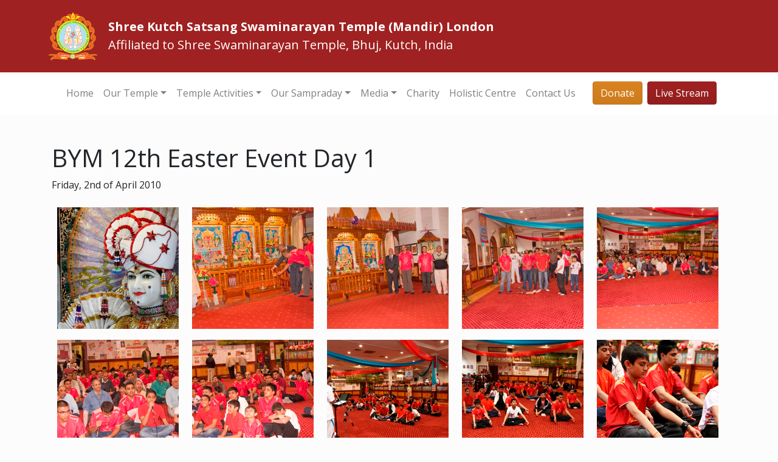

--- FILE ---
content_type: text/html; charset=utf-8
request_url: https://sksst.org/photo-gallery/BYM-12th-Easter-Event-Day-1
body_size: 6590
content:
<!DOCTYPE html>
<html lang="en">

<head>
    <meta charset="utf-8" />
    <meta name="viewport" content="width=device-width, initial-scale=1.0" />
    <title>Shree Kutch Satsang Swaminarayan Temple</title>
    <link rel="Shortcut Icon" href="https://cdn.sksst.org/site/static/favicon.ico" />
    
    
        <link rel="stylesheet" href="https://cdn.sksst.org/fontawesome/5.11.2/css/all.min.css" crossorigin="anonymous">
        <link rel="stylesheet" href="/css/site.min.css?v=Jjigsywi2DjHqH2r4Vuew_qrBworWA3Zp87ToRc_YoA" />

        <script>
            (function (i, s, o, g, r, a, m) {
                i['GoogleAnalyticsObject'] = r; i[r] = i[r] || function () {
                    (i[r].q = i[r].q || []).push(arguments)
                }, i[r].l = 1 * new Date(); a = s.createElement(o),
                    m = s.getElementsByTagName(o)[0]; a.async = 1; a.src = g; m.parentNode.insertBefore(a, m)
            })(window, document, 'script', '//www.google-analytics.com/analytics.js', 'ga');

            ga('create', 'UA-5801374-1', 'auto');
            ga('send', 'pageview');

        </script>
    
    <script type="text/javascript">

var sdkInstance="appInsightsSDK";window[sdkInstance]="appInsights";var aiName=window[sdkInstance],aisdk=window[aiName]||function(e){function n(e){t[e]=function(){var n=arguments;t.queue.push(function(){t[e].apply(t,n)})}}var t={config:e};t.initialize=!0;var i=document,a=window;setTimeout(function(){var n=i.createElement("script");n.src=e.url||"https://az416426.vo.msecnd.net/scripts/b/ai.2.min.js",i.getElementsByTagName("script")[0].parentNode.appendChild(n)});try{t.cookie=i.cookie}catch(e){}t.queue=[],t.version=2;for(var r=["Event","PageView","Exception","Trace","DependencyData","Metric","PageViewPerformance"];r.length;)n("track"+r.pop());n("startTrackPage"),n("stopTrackPage");var s="Track"+r[0];if(n("start"+s),n("stop"+s),n("addTelemetryInitializer"),n("setAuthenticatedUserContext"),n("clearAuthenticatedUserContext"),n("flush"),!(!0===e.disableExceptionTracking||e.extensionConfig&&e.extensionConfig.ApplicationInsightsAnalytics&&!0===e.extensionConfig.ApplicationInsightsAnalytics.disableExceptionTracking)){n("_"+(r="onerror"));var o=a[r];a[r]=function(e,n,i,a,s){var c=o&&o(e,n,i,a,s);return!0!==c&&t["_"+r]({message:e,url:n,lineNumber:i,columnNumber:a,error:s}),c},e.autoExceptionInstrumented=!0}return t}(
{
  connectionString: 'InstrumentationKey=ac5b77a2-f9d1-4515-9dae-5f6b055acee0;IngestionEndpoint=https://uksouth-1.in.applicationinsights.azure.com/;LiveEndpoint=https://uksouth.livediagnostics.monitor.azure.com/;ApplicationId=d4b438e7-a772-49bf-90c6-a3f2482b5403'
});

window[aiName]=aisdk,aisdk.queue&&0===aisdk.queue.length&&aisdk.trackPageView({});


</script>
</head>

<body data-page="gallery">
    <div class="d-flex flex-column sticky-footer-wrapper">
        <header>
            <div class="top-bar-dark d-none d-lg-block">
                <div class="container">
                    <div class="row d-flex justify-content-start align-items-center flex-nowrap ">
                        <a class="banner-logo" href="/"><img src="https://cdn.sksst.org/site/static/logo.png"
                                alt="daily darshan image" class="img-fluid "></a>
                        <div class="headertext flex-grow-1 p-2">
                            <strong>Shree Kutch Satsang Swaminarayan Temple (Mandir) London</strong>
                            <div class="text-centre">Affiliated to Shree Swaminarayan Temple, Bhuj, Kutch, India</div>
                        </div>
                    </div>
                </div>
            </div>
            <div class="bg-light">
                <div class="container">
                    <nav class="navbar navbar-light navbar-expand-lg ">
                        <div class="d-lg-none">
                            <a href="/"><img src="https://cdn.sksst.org/site/static/logo.png" alt="daily darshan image"
                                    class="img-fluid d-block banner-logo"></a>
                        </div>
                        <div class="headertext-mobile flex-grow-1 p-2 d-lg-none">
                            <strong>Shree Kutch Satsang Swaminarayan Temple (Mandir) London</strong>
                            <div class="text-centre">Affiliated to Shree Swaminarayan Temple, Bhuj, Kutch, India</div>
                        </div>
                        <button class="navbar-toggler" type="button" data-toggle="collapse"
                            data-target="#navbarSupportedContent" aria-controls="navbarSupportedContent"
                            aria-expanded="false" aria-label="Toggle navigation">
                            <span class="navbar-toggler-icon"></span>
                        </button>
                        <div class="collapse navbar-collapse" id="navbarSupportedContent">
                            <ul class="navbar-nav mr-auto">
                                <li class="nav-item">
                                    <a class="nav-link" href="/">Home</a>
                                </li>
                                <li class="nav-item dropdown">
                                    <a href="#" class="nav-link dropdown-toggle" id="navbarmenutemplelink"
                                        data-toggle="dropdown" aria-haspopup="true" aria-expanded="false">Our Temple</a>
                                    <ul class="dropdown-menu" role="menu" aria-labelledby="navbarmenutemplelink">
                                        <li><a class="dropdown-item" href="/Whatsapp">Whatsapp</a></li>
                                        <li><a class="dropdown-item" href="/calendar">Calendar</a></li>
                                        <li><a class="dropdown-item" href="/past-events">Past
                                                Events</a></li>
                                        <li><a class="dropdown-item" href="/temple-history">Temple History</a></li>
                                        <li><a class="dropdown-item" href="/nilkanth-hall">Hall Facilities</a></li>
                                        <li><a class="dropdown-item" href="/murtis">Murtis</a></li>
                                        <li><a class="dropdown-item" href="/vacancies">Vacancies</a></li>
                                        <li><a class="dropdown-item" href="https://get.sksst.org/" target="_blank"
                                                rel="noopener noreferrer">Ghanshyam Nursery School</a></li>
                                    </ul>
                                </li>
                                <li class="nav-item dropdown">
                                    <a href="#" class="nav-link dropdown-toggle" id="navbarmenuactivities"
                                        data-toggle="dropdown" aria-haspopup="true" aria-expanded="false">Temple
                                        Activities</a>
                                    <ul class="dropdown-menu" role="menu" aria-labelledby="navbarmenuactivities">
                                        <li class="dropdown-submenu">
                                            <a tabindex="-1" href="#" class="dropdown-item dropdown-toggle">Yuvak
                                                Mandal</a>
                                            <ul class="dropdown-menu">
                                                <li><a class="dropdown-item" href="/ssym">Bal Yuvak Mandal</a></li>
                                                <li><a class="dropdown-item" href="/bym/topics-covered">Topics Covered</a></li>
                                            </ul>
                                        </li>
                                        <li><a class="dropdown-item" href="/gujarati-school">Gujarati School</a></li>
                                        <li><a class="dropdown-item" href="/band-and-lazium">Band
                                                and Lazium</a></li>
                                        <li><a class="dropdown-item" href="/yoga">Yoga</a></li>
                                        <li><a class="dropdown-item" href="/thakarthali">Thakarthali</a></li>
                                        <li><a class="dropdown-item" href="/parayan">Parayan</a></li>
                                        <li><a class="dropdown-item" href="/utsav">Utsav</a></li>
                                        <li><a class="dropdown-item" href="/holistic">Swaminarayan Holistic Centre</a></li>


                                    </ul>
                                </li>
                                <li class="nav-item dropdown">
                                    <a href="#" class="nav-link dropdown-toggle" id="navbarmenusamprady"
                                        data-toggle="dropdown" aria-haspopup="true" aria-expanded="false">Our
                                        Sampraday</a>
                                    <ul class="dropdown-menu" role="menu" aria-labelledby="navbarmenusamprady">
                                        <li><a href="/sampraday-history" class="dropdown-item">History</a></li>
                                        <li><a href="/prasadi-ni-vastu" class="dropdown-item">Prasadi Ni Vastu</a></li>
                                        <li class="dropdown-submenu">
                                            <a tabindex="-1" href="#" class="dropdown-toggle dropdown-item ">Festivals
                                            </a>
                                            <ul class="dropdown-menu">
                                                <li><a href="/diwali" class="dropdown-item">Diwali</a></li>
                                                <li><a href="/janmasthmi" class="dropdown-item">Janmasthmi</a></li>
                                                <li><a href="/ekadashi" class="dropdown-item">Ekadashi</a></li>
                                                <li><a href="/swaminarayan-jayanti" class="dropdown-item">Swaminarayan
                                                        Jayanti</a></li>
                                                <li><a href="/shivratri" class="dropdown-item">Shivratri</a></li>
                                                <li><a href="/vasant-panchmi" class="dropdown-item">Vasant Panchmi</a>
                                                </li>
                                                <li><a href="/holi" class="dropdown-item">Holi</a></li>
                                                <li><a href="/tulsi-vivah" class="dropdown-item">Tulsi Vivah</a></li>
                                                <li><a href="/dussera" class="dropdown-item">Dussera</a></li>
                                                <li><a href="/guru-purnima" class="dropdown-item">Guru Purnima</a></li>
                                                <li><a href="/chaturmaas" class="dropdown-item">Chaturmaas</a></li>
                                            </ul>
                                        </li>
                                        <li class="dropdown-submenu">
                                            <a tabindex="-1" href="#" class="dropdown-toggle dropdown-item">Shikshapatri
                                            </a>
                                            <ul class="dropdown-menu">
                                                <li><a href="/shikshapatri-introduction"
                                                        class="dropdown-item">Introduction</a></li>
                                                <li><a href="/shikshapatri/shlok/1" class="dropdown-item">Read
                                                        Online</a></li>
                                            </ul>
                                        </li>
                                        <li><a href="/vachanamrut" class="dropdown-item">Vachanamrut</a></li>
                                        <li class="dropdown-submenu">
                                            <a tabindex="-1" href="#" class="dropdown-toggle dropdown-item ">Leelas </a>
                                            <ul class="dropdown-menu">
                                                <li><a href="/balprabhunu-parakram" class="dropdown-item">Balprabhunu
                                                        Parakram</a></li>
                                                <li><a href="/ghanshyam-bal-lila" class="dropdown-item">Ghanshyam Bal
                                                        Lila</a></li>
                                                <li><a href="/ghanshyam-and-krityas" class="dropdown-item">Ghanshyam And
                                                        Krityas</a></li>
                                                <li><a href="/punishment-of-kotara" class="dropdown-item">Punishment Of
                                                        Kotara</a></li>
                                                <li><a href="/markanday-muni-names-ghanshyam"
                                                        class="dropdown-item">Markanday Muni Names Ghanshyam</a></li>
                                                <li><a href="/girnar" class="dropdown-item">Girnar</a></li>
                                                <li><a href="/proposal-for-ghanshyam-maharaj"
                                                        class="dropdown-item">Proposal For Ghanshyam Maharaj</a></li>
                                                <li><a href="/ghanshyam-gets-his-ears-pierced"
                                                        class="dropdown-item">Ghanshyam Gets His Ears Pierced</a></li>
                                            </ul>
                                        </li>
                                        <li><a href="/acharyas" class="dropdown-item">Acharyas</a></li>
                                        <li><a href="/six-temples-that-maharaj-built" class="dropdown-item">6 Temples
                                                That Maharaj Built</a></li>
                                        <li><a href="/funeral-rites" class="dropdown-item">Funeral Rites</a></li>
                                        <li><a href="/chesta" class="dropdown-item">Chesta</a></li>
                                        <li><a href="/faq" class="dropdown-item">FAQ</a></li>
                                    </ul>
                                </li>
                                <li class="nav-item dropdown">
                                    <a href="#" class="nav-link dropdown-toggle" id="navbarmenumedia"
                                        data-toggle="dropdown" aria-haspopup="true" aria-expanded="false">Media</a>
                                    <ul class="dropdown-menu" role="menu">
                                        <li><a class="dropdown-item" href="/dailydarshan">Daily Darshan</a></li>
                                        <li><a href="http://listen.bhujmandir.org/" target="_blank"
                                                class="dropdown-item">Music Player</a></li>
                                        <li><a target="_blank" href="https://www.youtube.com/sksstharrow"
                                                class="dropdown-item">Video Gallery</a></li>
                                        <li><a class="dropdown-item" href="/photo-gallery">Photo
                                                Gallery</a></li>
                                    </ul>
                                </li>
                                <li class="nav-item">
                                    <a class="nav-link" href="/charity">Charity</a>
                                </li>
                                <li class="nav-item">
                                    <a class="nav-link" href="/holistic">Holistic Centre</a>
                                </li>
                                <li class="nav-item">
                                    <a class="nav-link" href="/contact-us">Contact Us</a>
                                </li>

                            </ul>
                            <a class="btn btn-danger float-lg-right" href="/donate">Donate</a>
                            <a class="btn btn-primary float-lg-right ml-2" href="/stream">Live Stream</a>
                        </div>
                    </nav>
                </div>
            </div>
        </header>
        <main class="flex-fill">
            <div class="container mt-5">
    <div class="row bottom-buffer">
        <div class="col-md-12">
            <h1>BYM 12th Easter Event Day 1</h1>
            <p>Friday, 2nd of April 2010</p>
            <div id="links" class="album-links links">
                    <a href="https://cdn.sksst.org/site/images/web/photo-gallery/BYM-12th-Easter-Event-Day-1/BYMEE10D1 (1).jpg" title="BYM 12th Easter Event Day 1" data-description="BYM 12th Easter Event Day 1" class="album-links">
                        <img src="https://cdn.sksst.org/site/images/square/photo-gallery/BYM-12th-Easter-Event-Day-1/BYMEE10D1 (1).jpg" alt="Daily Darshan">
                    </a>
                    <a href="https://cdn.sksst.org/site/images/web/photo-gallery/BYM-12th-Easter-Event-Day-1/BYMEE10D1 (10).jpg" title="BYM 12th Easter Event Day 1" data-description="BYM 12th Easter Event Day 1" class="album-links">
                        <img src="https://cdn.sksst.org/site/images/square/photo-gallery/BYM-12th-Easter-Event-Day-1/BYMEE10D1 (10).jpg" alt="Daily Darshan">
                    </a>
                    <a href="https://cdn.sksst.org/site/images/web/photo-gallery/BYM-12th-Easter-Event-Day-1/BYMEE10D1 (11).jpg" title="BYM 12th Easter Event Day 1" data-description="BYM 12th Easter Event Day 1" class="album-links">
                        <img src="https://cdn.sksst.org/site/images/square/photo-gallery/BYM-12th-Easter-Event-Day-1/BYMEE10D1 (11).jpg" alt="Daily Darshan">
                    </a>
                    <a href="https://cdn.sksst.org/site/images/web/photo-gallery/BYM-12th-Easter-Event-Day-1/BYMEE10D1 (12).jpg" title="BYM 12th Easter Event Day 1" data-description="BYM 12th Easter Event Day 1" class="album-links">
                        <img src="https://cdn.sksst.org/site/images/square/photo-gallery/BYM-12th-Easter-Event-Day-1/BYMEE10D1 (12).jpg" alt="Daily Darshan">
                    </a>
                    <a href="https://cdn.sksst.org/site/images/web/photo-gallery/BYM-12th-Easter-Event-Day-1/BYMEE10D1 (13).jpg" title="BYM 12th Easter Event Day 1" data-description="BYM 12th Easter Event Day 1" class="album-links">
                        <img src="https://cdn.sksst.org/site/images/square/photo-gallery/BYM-12th-Easter-Event-Day-1/BYMEE10D1 (13).jpg" alt="Daily Darshan">
                    </a>
                    <a href="https://cdn.sksst.org/site/images/web/photo-gallery/BYM-12th-Easter-Event-Day-1/BYMEE10D1 (14).jpg" title="BYM 12th Easter Event Day 1" data-description="BYM 12th Easter Event Day 1" class="album-links">
                        <img src="https://cdn.sksst.org/site/images/square/photo-gallery/BYM-12th-Easter-Event-Day-1/BYMEE10D1 (14).jpg" alt="Daily Darshan">
                    </a>
                    <a href="https://cdn.sksst.org/site/images/web/photo-gallery/BYM-12th-Easter-Event-Day-1/BYMEE10D1 (15).jpg" title="BYM 12th Easter Event Day 1" data-description="BYM 12th Easter Event Day 1" class="album-links">
                        <img src="https://cdn.sksst.org/site/images/square/photo-gallery/BYM-12th-Easter-Event-Day-1/BYMEE10D1 (15).jpg" alt="Daily Darshan">
                    </a>
                    <a href="https://cdn.sksst.org/site/images/web/photo-gallery/BYM-12th-Easter-Event-Day-1/BYMEE10D1 (16).jpg" title="BYM 12th Easter Event Day 1" data-description="BYM 12th Easter Event Day 1" class="album-links">
                        <img src="https://cdn.sksst.org/site/images/square/photo-gallery/BYM-12th-Easter-Event-Day-1/BYMEE10D1 (16).jpg" alt="Daily Darshan">
                    </a>
                    <a href="https://cdn.sksst.org/site/images/web/photo-gallery/BYM-12th-Easter-Event-Day-1/BYMEE10D1 (17).jpg" title="BYM 12th Easter Event Day 1" data-description="BYM 12th Easter Event Day 1" class="album-links">
                        <img src="https://cdn.sksst.org/site/images/square/photo-gallery/BYM-12th-Easter-Event-Day-1/BYMEE10D1 (17).jpg" alt="Daily Darshan">
                    </a>
                    <a href="https://cdn.sksst.org/site/images/web/photo-gallery/BYM-12th-Easter-Event-Day-1/BYMEE10D1 (18).jpg" title="BYM 12th Easter Event Day 1" data-description="BYM 12th Easter Event Day 1" class="album-links">
                        <img src="https://cdn.sksst.org/site/images/square/photo-gallery/BYM-12th-Easter-Event-Day-1/BYMEE10D1 (18).jpg" alt="Daily Darshan">
                    </a>
                    <a href="https://cdn.sksst.org/site/images/web/photo-gallery/BYM-12th-Easter-Event-Day-1/BYMEE10D1 (19).jpg" title="BYM 12th Easter Event Day 1" data-description="BYM 12th Easter Event Day 1" class="album-links">
                        <img src="https://cdn.sksst.org/site/images/square/photo-gallery/BYM-12th-Easter-Event-Day-1/BYMEE10D1 (19).jpg" alt="Daily Darshan">
                    </a>
                    <a href="https://cdn.sksst.org/site/images/web/photo-gallery/BYM-12th-Easter-Event-Day-1/BYMEE10D1 (2).jpg" title="BYM 12th Easter Event Day 1" data-description="BYM 12th Easter Event Day 1" class="album-links">
                        <img src="https://cdn.sksst.org/site/images/square/photo-gallery/BYM-12th-Easter-Event-Day-1/BYMEE10D1 (2).jpg" alt="Daily Darshan">
                    </a>
                    <a href="https://cdn.sksst.org/site/images/web/photo-gallery/BYM-12th-Easter-Event-Day-1/BYMEE10D1 (20).jpg" title="BYM 12th Easter Event Day 1" data-description="BYM 12th Easter Event Day 1" class="album-links">
                        <img src="https://cdn.sksst.org/site/images/square/photo-gallery/BYM-12th-Easter-Event-Day-1/BYMEE10D1 (20).jpg" alt="Daily Darshan">
                    </a>
                    <a href="https://cdn.sksst.org/site/images/web/photo-gallery/BYM-12th-Easter-Event-Day-1/BYMEE10D1 (21).jpg" title="BYM 12th Easter Event Day 1" data-description="BYM 12th Easter Event Day 1" class="album-links">
                        <img src="https://cdn.sksst.org/site/images/square/photo-gallery/BYM-12th-Easter-Event-Day-1/BYMEE10D1 (21).jpg" alt="Daily Darshan">
                    </a>
                    <a href="https://cdn.sksst.org/site/images/web/photo-gallery/BYM-12th-Easter-Event-Day-1/BYMEE10D1 (22).jpg" title="BYM 12th Easter Event Day 1" data-description="BYM 12th Easter Event Day 1" class="album-links">
                        <img src="https://cdn.sksst.org/site/images/square/photo-gallery/BYM-12th-Easter-Event-Day-1/BYMEE10D1 (22).jpg" alt="Daily Darshan">
                    </a>
                    <a href="https://cdn.sksst.org/site/images/web/photo-gallery/BYM-12th-Easter-Event-Day-1/BYMEE10D1 (23).jpg" title="BYM 12th Easter Event Day 1" data-description="BYM 12th Easter Event Day 1" class="album-links">
                        <img src="https://cdn.sksst.org/site/images/square/photo-gallery/BYM-12th-Easter-Event-Day-1/BYMEE10D1 (23).jpg" alt="Daily Darshan">
                    </a>
                    <a href="https://cdn.sksst.org/site/images/web/photo-gallery/BYM-12th-Easter-Event-Day-1/BYMEE10D1 (24).jpg" title="BYM 12th Easter Event Day 1" data-description="BYM 12th Easter Event Day 1" class="album-links">
                        <img src="https://cdn.sksst.org/site/images/square/photo-gallery/BYM-12th-Easter-Event-Day-1/BYMEE10D1 (24).jpg" alt="Daily Darshan">
                    </a>
                    <a href="https://cdn.sksst.org/site/images/web/photo-gallery/BYM-12th-Easter-Event-Day-1/BYMEE10D1 (25).jpg" title="BYM 12th Easter Event Day 1" data-description="BYM 12th Easter Event Day 1" class="album-links">
                        <img src="https://cdn.sksst.org/site/images/square/photo-gallery/BYM-12th-Easter-Event-Day-1/BYMEE10D1 (25).jpg" alt="Daily Darshan">
                    </a>
                    <a href="https://cdn.sksst.org/site/images/web/photo-gallery/BYM-12th-Easter-Event-Day-1/BYMEE10D1 (26).jpg" title="BYM 12th Easter Event Day 1" data-description="BYM 12th Easter Event Day 1" class="album-links">
                        <img src="https://cdn.sksst.org/site/images/square/photo-gallery/BYM-12th-Easter-Event-Day-1/BYMEE10D1 (26).jpg" alt="Daily Darshan">
                    </a>
                    <a href="https://cdn.sksst.org/site/images/web/photo-gallery/BYM-12th-Easter-Event-Day-1/BYMEE10D1 (27).jpg" title="BYM 12th Easter Event Day 1" data-description="BYM 12th Easter Event Day 1" class="album-links">
                        <img src="https://cdn.sksst.org/site/images/square/photo-gallery/BYM-12th-Easter-Event-Day-1/BYMEE10D1 (27).jpg" alt="Daily Darshan">
                    </a>
                    <a href="https://cdn.sksst.org/site/images/web/photo-gallery/BYM-12th-Easter-Event-Day-1/BYMEE10D1 (28).jpg" title="BYM 12th Easter Event Day 1" data-description="BYM 12th Easter Event Day 1" class="album-links">
                        <img src="https://cdn.sksst.org/site/images/square/photo-gallery/BYM-12th-Easter-Event-Day-1/BYMEE10D1 (28).jpg" alt="Daily Darshan">
                    </a>
                    <a href="https://cdn.sksst.org/site/images/web/photo-gallery/BYM-12th-Easter-Event-Day-1/BYMEE10D1 (29).jpg" title="BYM 12th Easter Event Day 1" data-description="BYM 12th Easter Event Day 1" class="album-links">
                        <img src="https://cdn.sksst.org/site/images/square/photo-gallery/BYM-12th-Easter-Event-Day-1/BYMEE10D1 (29).jpg" alt="Daily Darshan">
                    </a>
                    <a href="https://cdn.sksst.org/site/images/web/photo-gallery/BYM-12th-Easter-Event-Day-1/BYMEE10D1 (3).jpg" title="BYM 12th Easter Event Day 1" data-description="BYM 12th Easter Event Day 1" class="album-links">
                        <img src="https://cdn.sksst.org/site/images/square/photo-gallery/BYM-12th-Easter-Event-Day-1/BYMEE10D1 (3).jpg" alt="Daily Darshan">
                    </a>
                    <a href="https://cdn.sksst.org/site/images/web/photo-gallery/BYM-12th-Easter-Event-Day-1/BYMEE10D1 (30).jpg" title="BYM 12th Easter Event Day 1" data-description="BYM 12th Easter Event Day 1" class="album-links">
                        <img src="https://cdn.sksst.org/site/images/square/photo-gallery/BYM-12th-Easter-Event-Day-1/BYMEE10D1 (30).jpg" alt="Daily Darshan">
                    </a>
                    <a href="https://cdn.sksst.org/site/images/web/photo-gallery/BYM-12th-Easter-Event-Day-1/BYMEE10D1 (31).jpg" title="BYM 12th Easter Event Day 1" data-description="BYM 12th Easter Event Day 1" class="album-links">
                        <img src="https://cdn.sksst.org/site/images/square/photo-gallery/BYM-12th-Easter-Event-Day-1/BYMEE10D1 (31).jpg" alt="Daily Darshan">
                    </a>
                    <a href="https://cdn.sksst.org/site/images/web/photo-gallery/BYM-12th-Easter-Event-Day-1/BYMEE10D1 (32).jpg" title="BYM 12th Easter Event Day 1" data-description="BYM 12th Easter Event Day 1" class="album-links">
                        <img src="https://cdn.sksst.org/site/images/square/photo-gallery/BYM-12th-Easter-Event-Day-1/BYMEE10D1 (32).jpg" alt="Daily Darshan">
                    </a>
                    <a href="https://cdn.sksst.org/site/images/web/photo-gallery/BYM-12th-Easter-Event-Day-1/BYMEE10D1 (33).jpg" title="BYM 12th Easter Event Day 1" data-description="BYM 12th Easter Event Day 1" class="album-links">
                        <img src="https://cdn.sksst.org/site/images/square/photo-gallery/BYM-12th-Easter-Event-Day-1/BYMEE10D1 (33).jpg" alt="Daily Darshan">
                    </a>
                    <a href="https://cdn.sksst.org/site/images/web/photo-gallery/BYM-12th-Easter-Event-Day-1/BYMEE10D1 (34).jpg" title="BYM 12th Easter Event Day 1" data-description="BYM 12th Easter Event Day 1" class="album-links">
                        <img src="https://cdn.sksst.org/site/images/square/photo-gallery/BYM-12th-Easter-Event-Day-1/BYMEE10D1 (34).jpg" alt="Daily Darshan">
                    </a>
                    <a href="https://cdn.sksst.org/site/images/web/photo-gallery/BYM-12th-Easter-Event-Day-1/BYMEE10D1 (35).jpg" title="BYM 12th Easter Event Day 1" data-description="BYM 12th Easter Event Day 1" class="album-links">
                        <img src="https://cdn.sksst.org/site/images/square/photo-gallery/BYM-12th-Easter-Event-Day-1/BYMEE10D1 (35).jpg" alt="Daily Darshan">
                    </a>
                    <a href="https://cdn.sksst.org/site/images/web/photo-gallery/BYM-12th-Easter-Event-Day-1/BYMEE10D1 (37).jpg" title="BYM 12th Easter Event Day 1" data-description="BYM 12th Easter Event Day 1" class="album-links">
                        <img src="https://cdn.sksst.org/site/images/square/photo-gallery/BYM-12th-Easter-Event-Day-1/BYMEE10D1 (37).jpg" alt="Daily Darshan">
                    </a>
                    <a href="https://cdn.sksst.org/site/images/web/photo-gallery/BYM-12th-Easter-Event-Day-1/BYMEE10D1 (38).jpg" title="BYM 12th Easter Event Day 1" data-description="BYM 12th Easter Event Day 1" class="album-links">
                        <img src="https://cdn.sksst.org/site/images/square/photo-gallery/BYM-12th-Easter-Event-Day-1/BYMEE10D1 (38).jpg" alt="Daily Darshan">
                    </a>
                    <a href="https://cdn.sksst.org/site/images/web/photo-gallery/BYM-12th-Easter-Event-Day-1/BYMEE10D1 (39).jpg" title="BYM 12th Easter Event Day 1" data-description="BYM 12th Easter Event Day 1" class="album-links">
                        <img src="https://cdn.sksst.org/site/images/square/photo-gallery/BYM-12th-Easter-Event-Day-1/BYMEE10D1 (39).jpg" alt="Daily Darshan">
                    </a>
                    <a href="https://cdn.sksst.org/site/images/web/photo-gallery/BYM-12th-Easter-Event-Day-1/BYMEE10D1 (4).jpg" title="BYM 12th Easter Event Day 1" data-description="BYM 12th Easter Event Day 1" class="album-links">
                        <img src="https://cdn.sksst.org/site/images/square/photo-gallery/BYM-12th-Easter-Event-Day-1/BYMEE10D1 (4).jpg" alt="Daily Darshan">
                    </a>
                    <a href="https://cdn.sksst.org/site/images/web/photo-gallery/BYM-12th-Easter-Event-Day-1/BYMEE10D1 (40).jpg" title="BYM 12th Easter Event Day 1" data-description="BYM 12th Easter Event Day 1" class="album-links">
                        <img src="https://cdn.sksst.org/site/images/square/photo-gallery/BYM-12th-Easter-Event-Day-1/BYMEE10D1 (40).jpg" alt="Daily Darshan">
                    </a>
                    <a href="https://cdn.sksst.org/site/images/web/photo-gallery/BYM-12th-Easter-Event-Day-1/BYMEE10D1 (41).jpg" title="BYM 12th Easter Event Day 1" data-description="BYM 12th Easter Event Day 1" class="album-links">
                        <img src="https://cdn.sksst.org/site/images/square/photo-gallery/BYM-12th-Easter-Event-Day-1/BYMEE10D1 (41).jpg" alt="Daily Darshan">
                    </a>
                    <a href="https://cdn.sksst.org/site/images/web/photo-gallery/BYM-12th-Easter-Event-Day-1/BYMEE10D1 (42).jpg" title="BYM 12th Easter Event Day 1" data-description="BYM 12th Easter Event Day 1" class="album-links">
                        <img src="https://cdn.sksst.org/site/images/square/photo-gallery/BYM-12th-Easter-Event-Day-1/BYMEE10D1 (42).jpg" alt="Daily Darshan">
                    </a>
                    <a href="https://cdn.sksst.org/site/images/web/photo-gallery/BYM-12th-Easter-Event-Day-1/BYMEE10D1 (43).jpg" title="BYM 12th Easter Event Day 1" data-description="BYM 12th Easter Event Day 1" class="album-links">
                        <img src="https://cdn.sksst.org/site/images/square/photo-gallery/BYM-12th-Easter-Event-Day-1/BYMEE10D1 (43).jpg" alt="Daily Darshan">
                    </a>
                    <a href="https://cdn.sksst.org/site/images/web/photo-gallery/BYM-12th-Easter-Event-Day-1/BYMEE10D1 (44).jpg" title="BYM 12th Easter Event Day 1" data-description="BYM 12th Easter Event Day 1" class="album-links">
                        <img src="https://cdn.sksst.org/site/images/square/photo-gallery/BYM-12th-Easter-Event-Day-1/BYMEE10D1 (44).jpg" alt="Daily Darshan">
                    </a>
                    <a href="https://cdn.sksst.org/site/images/web/photo-gallery/BYM-12th-Easter-Event-Day-1/BYMEE10D1 (45).jpg" title="BYM 12th Easter Event Day 1" data-description="BYM 12th Easter Event Day 1" class="album-links">
                        <img src="https://cdn.sksst.org/site/images/square/photo-gallery/BYM-12th-Easter-Event-Day-1/BYMEE10D1 (45).jpg" alt="Daily Darshan">
                    </a>
                    <a href="https://cdn.sksst.org/site/images/web/photo-gallery/BYM-12th-Easter-Event-Day-1/BYMEE10D1 (46).jpg" title="BYM 12th Easter Event Day 1" data-description="BYM 12th Easter Event Day 1" class="album-links">
                        <img src="https://cdn.sksst.org/site/images/square/photo-gallery/BYM-12th-Easter-Event-Day-1/BYMEE10D1 (46).jpg" alt="Daily Darshan">
                    </a>
                    <a href="https://cdn.sksst.org/site/images/web/photo-gallery/BYM-12th-Easter-Event-Day-1/BYMEE10D1 (47).jpg" title="BYM 12th Easter Event Day 1" data-description="BYM 12th Easter Event Day 1" class="album-links">
                        <img src="https://cdn.sksst.org/site/images/square/photo-gallery/BYM-12th-Easter-Event-Day-1/BYMEE10D1 (47).jpg" alt="Daily Darshan">
                    </a>
                    <a href="https://cdn.sksst.org/site/images/web/photo-gallery/BYM-12th-Easter-Event-Day-1/BYMEE10D1 (48).jpg" title="BYM 12th Easter Event Day 1" data-description="BYM 12th Easter Event Day 1" class="album-links">
                        <img src="https://cdn.sksst.org/site/images/square/photo-gallery/BYM-12th-Easter-Event-Day-1/BYMEE10D1 (48).jpg" alt="Daily Darshan">
                    </a>
                    <a href="https://cdn.sksst.org/site/images/web/photo-gallery/BYM-12th-Easter-Event-Day-1/BYMEE10D1 (49).jpg" title="BYM 12th Easter Event Day 1" data-description="BYM 12th Easter Event Day 1" class="album-links">
                        <img src="https://cdn.sksst.org/site/images/square/photo-gallery/BYM-12th-Easter-Event-Day-1/BYMEE10D1 (49).jpg" alt="Daily Darshan">
                    </a>
                    <a href="https://cdn.sksst.org/site/images/web/photo-gallery/BYM-12th-Easter-Event-Day-1/BYMEE10D1 (5).jpg" title="BYM 12th Easter Event Day 1" data-description="BYM 12th Easter Event Day 1" class="album-links">
                        <img src="https://cdn.sksst.org/site/images/square/photo-gallery/BYM-12th-Easter-Event-Day-1/BYMEE10D1 (5).jpg" alt="Daily Darshan">
                    </a>
                    <a href="https://cdn.sksst.org/site/images/web/photo-gallery/BYM-12th-Easter-Event-Day-1/BYMEE10D1 (50).jpg" title="BYM 12th Easter Event Day 1" data-description="BYM 12th Easter Event Day 1" class="album-links">
                        <img src="https://cdn.sksst.org/site/images/square/photo-gallery/BYM-12th-Easter-Event-Day-1/BYMEE10D1 (50).jpg" alt="Daily Darshan">
                    </a>
                    <a href="https://cdn.sksst.org/site/images/web/photo-gallery/BYM-12th-Easter-Event-Day-1/BYMEE10D1 (51).jpg" title="BYM 12th Easter Event Day 1" data-description="BYM 12th Easter Event Day 1" class="album-links">
                        <img src="https://cdn.sksst.org/site/images/square/photo-gallery/BYM-12th-Easter-Event-Day-1/BYMEE10D1 (51).jpg" alt="Daily Darshan">
                    </a>
                    <a href="https://cdn.sksst.org/site/images/web/photo-gallery/BYM-12th-Easter-Event-Day-1/BYMEE10D1 (52).jpg" title="BYM 12th Easter Event Day 1" data-description="BYM 12th Easter Event Day 1" class="album-links">
                        <img src="https://cdn.sksst.org/site/images/square/photo-gallery/BYM-12th-Easter-Event-Day-1/BYMEE10D1 (52).jpg" alt="Daily Darshan">
                    </a>
                    <a href="https://cdn.sksst.org/site/images/web/photo-gallery/BYM-12th-Easter-Event-Day-1/BYMEE10D1 (53).jpg" title="BYM 12th Easter Event Day 1" data-description="BYM 12th Easter Event Day 1" class="album-links">
                        <img src="https://cdn.sksst.org/site/images/square/photo-gallery/BYM-12th-Easter-Event-Day-1/BYMEE10D1 (53).jpg" alt="Daily Darshan">
                    </a>
                    <a href="https://cdn.sksst.org/site/images/web/photo-gallery/BYM-12th-Easter-Event-Day-1/BYMEE10D1 (54).jpg" title="BYM 12th Easter Event Day 1" data-description="BYM 12th Easter Event Day 1" class="album-links">
                        <img src="https://cdn.sksst.org/site/images/square/photo-gallery/BYM-12th-Easter-Event-Day-1/BYMEE10D1 (54).jpg" alt="Daily Darshan">
                    </a>
                    <a href="https://cdn.sksst.org/site/images/web/photo-gallery/BYM-12th-Easter-Event-Day-1/BYMEE10D1 (55).jpg" title="BYM 12th Easter Event Day 1" data-description="BYM 12th Easter Event Day 1" class="album-links">
                        <img src="https://cdn.sksst.org/site/images/square/photo-gallery/BYM-12th-Easter-Event-Day-1/BYMEE10D1 (55).jpg" alt="Daily Darshan">
                    </a>
                    <a href="https://cdn.sksst.org/site/images/web/photo-gallery/BYM-12th-Easter-Event-Day-1/BYMEE10D1 (56).jpg" title="BYM 12th Easter Event Day 1" data-description="BYM 12th Easter Event Day 1" class="album-links">
                        <img src="https://cdn.sksst.org/site/images/square/photo-gallery/BYM-12th-Easter-Event-Day-1/BYMEE10D1 (56).jpg" alt="Daily Darshan">
                    </a>
                    <a href="https://cdn.sksst.org/site/images/web/photo-gallery/BYM-12th-Easter-Event-Day-1/BYMEE10D1 (57).jpg" title="BYM 12th Easter Event Day 1" data-description="BYM 12th Easter Event Day 1" class="album-links">
                        <img src="https://cdn.sksst.org/site/images/square/photo-gallery/BYM-12th-Easter-Event-Day-1/BYMEE10D1 (57).jpg" alt="Daily Darshan">
                    </a>
                    <a href="https://cdn.sksst.org/site/images/web/photo-gallery/BYM-12th-Easter-Event-Day-1/BYMEE10D1 (58).jpg" title="BYM 12th Easter Event Day 1" data-description="BYM 12th Easter Event Day 1" class="album-links">
                        <img src="https://cdn.sksst.org/site/images/square/photo-gallery/BYM-12th-Easter-Event-Day-1/BYMEE10D1 (58).jpg" alt="Daily Darshan">
                    </a>
                    <a href="https://cdn.sksst.org/site/images/web/photo-gallery/BYM-12th-Easter-Event-Day-1/BYMEE10D1 (59).jpg" title="BYM 12th Easter Event Day 1" data-description="BYM 12th Easter Event Day 1" class="album-links">
                        <img src="https://cdn.sksst.org/site/images/square/photo-gallery/BYM-12th-Easter-Event-Day-1/BYMEE10D1 (59).jpg" alt="Daily Darshan">
                    </a>
                    <a href="https://cdn.sksst.org/site/images/web/photo-gallery/BYM-12th-Easter-Event-Day-1/BYMEE10D1 (6).jpg" title="BYM 12th Easter Event Day 1" data-description="BYM 12th Easter Event Day 1" class="album-links">
                        <img src="https://cdn.sksst.org/site/images/square/photo-gallery/BYM-12th-Easter-Event-Day-1/BYMEE10D1 (6).jpg" alt="Daily Darshan">
                    </a>
                    <a href="https://cdn.sksst.org/site/images/web/photo-gallery/BYM-12th-Easter-Event-Day-1/BYMEE10D1 (60).jpg" title="BYM 12th Easter Event Day 1" data-description="BYM 12th Easter Event Day 1" class="album-links">
                        <img src="https://cdn.sksst.org/site/images/square/photo-gallery/BYM-12th-Easter-Event-Day-1/BYMEE10D1 (60).jpg" alt="Daily Darshan">
                    </a>
                    <a href="https://cdn.sksst.org/site/images/web/photo-gallery/BYM-12th-Easter-Event-Day-1/BYMEE10D1 (61).jpg" title="BYM 12th Easter Event Day 1" data-description="BYM 12th Easter Event Day 1" class="album-links">
                        <img src="https://cdn.sksst.org/site/images/square/photo-gallery/BYM-12th-Easter-Event-Day-1/BYMEE10D1 (61).jpg" alt="Daily Darshan">
                    </a>
                    <a href="https://cdn.sksst.org/site/images/web/photo-gallery/BYM-12th-Easter-Event-Day-1/BYMEE10D1 (62).jpg" title="BYM 12th Easter Event Day 1" data-description="BYM 12th Easter Event Day 1" class="album-links">
                        <img src="https://cdn.sksst.org/site/images/square/photo-gallery/BYM-12th-Easter-Event-Day-1/BYMEE10D1 (62).jpg" alt="Daily Darshan">
                    </a>
                    <a href="https://cdn.sksst.org/site/images/web/photo-gallery/BYM-12th-Easter-Event-Day-1/BYMEE10D1 (63).jpg" title="BYM 12th Easter Event Day 1" data-description="BYM 12th Easter Event Day 1" class="album-links">
                        <img src="https://cdn.sksst.org/site/images/square/photo-gallery/BYM-12th-Easter-Event-Day-1/BYMEE10D1 (63).jpg" alt="Daily Darshan">
                    </a>
                    <a href="https://cdn.sksst.org/site/images/web/photo-gallery/BYM-12th-Easter-Event-Day-1/BYMEE10D1 (64).jpg" title="BYM 12th Easter Event Day 1" data-description="BYM 12th Easter Event Day 1" class="album-links">
                        <img src="https://cdn.sksst.org/site/images/square/photo-gallery/BYM-12th-Easter-Event-Day-1/BYMEE10D1 (64).jpg" alt="Daily Darshan">
                    </a>
                    <a href="https://cdn.sksst.org/site/images/web/photo-gallery/BYM-12th-Easter-Event-Day-1/BYMEE10D1 (65).jpg" title="BYM 12th Easter Event Day 1" data-description="BYM 12th Easter Event Day 1" class="album-links">
                        <img src="https://cdn.sksst.org/site/images/square/photo-gallery/BYM-12th-Easter-Event-Day-1/BYMEE10D1 (65).jpg" alt="Daily Darshan">
                    </a>
                    <a href="https://cdn.sksst.org/site/images/web/photo-gallery/BYM-12th-Easter-Event-Day-1/BYMEE10D1 (66).jpg" title="BYM 12th Easter Event Day 1" data-description="BYM 12th Easter Event Day 1" class="album-links">
                        <img src="https://cdn.sksst.org/site/images/square/photo-gallery/BYM-12th-Easter-Event-Day-1/BYMEE10D1 (66).jpg" alt="Daily Darshan">
                    </a>
                    <a href="https://cdn.sksst.org/site/images/web/photo-gallery/BYM-12th-Easter-Event-Day-1/BYMEE10D1 (67).jpg" title="BYM 12th Easter Event Day 1" data-description="BYM 12th Easter Event Day 1" class="album-links">
                        <img src="https://cdn.sksst.org/site/images/square/photo-gallery/BYM-12th-Easter-Event-Day-1/BYMEE10D1 (67).jpg" alt="Daily Darshan">
                    </a>
                    <a href="https://cdn.sksst.org/site/images/web/photo-gallery/BYM-12th-Easter-Event-Day-1/BYMEE10D1 (68).jpg" title="BYM 12th Easter Event Day 1" data-description="BYM 12th Easter Event Day 1" class="album-links">
                        <img src="https://cdn.sksst.org/site/images/square/photo-gallery/BYM-12th-Easter-Event-Day-1/BYMEE10D1 (68).jpg" alt="Daily Darshan">
                    </a>
                    <a href="https://cdn.sksst.org/site/images/web/photo-gallery/BYM-12th-Easter-Event-Day-1/BYMEE10D1 (69).jpg" title="BYM 12th Easter Event Day 1" data-description="BYM 12th Easter Event Day 1" class="album-links">
                        <img src="https://cdn.sksst.org/site/images/square/photo-gallery/BYM-12th-Easter-Event-Day-1/BYMEE10D1 (69).jpg" alt="Daily Darshan">
                    </a>
                    <a href="https://cdn.sksst.org/site/images/web/photo-gallery/BYM-12th-Easter-Event-Day-1/BYMEE10D1 (7).jpg" title="BYM 12th Easter Event Day 1" data-description="BYM 12th Easter Event Day 1" class="album-links">
                        <img src="https://cdn.sksst.org/site/images/square/photo-gallery/BYM-12th-Easter-Event-Day-1/BYMEE10D1 (7).jpg" alt="Daily Darshan">
                    </a>
                    <a href="https://cdn.sksst.org/site/images/web/photo-gallery/BYM-12th-Easter-Event-Day-1/BYMEE10D1 (70).jpg" title="BYM 12th Easter Event Day 1" data-description="BYM 12th Easter Event Day 1" class="album-links">
                        <img src="https://cdn.sksst.org/site/images/square/photo-gallery/BYM-12th-Easter-Event-Day-1/BYMEE10D1 (70).jpg" alt="Daily Darshan">
                    </a>
                    <a href="https://cdn.sksst.org/site/images/web/photo-gallery/BYM-12th-Easter-Event-Day-1/BYMEE10D1 (71).jpg" title="BYM 12th Easter Event Day 1" data-description="BYM 12th Easter Event Day 1" class="album-links">
                        <img src="https://cdn.sksst.org/site/images/square/photo-gallery/BYM-12th-Easter-Event-Day-1/BYMEE10D1 (71).jpg" alt="Daily Darshan">
                    </a>
                    <a href="https://cdn.sksst.org/site/images/web/photo-gallery/BYM-12th-Easter-Event-Day-1/BYMEE10D1 (72).jpg" title="BYM 12th Easter Event Day 1" data-description="BYM 12th Easter Event Day 1" class="album-links">
                        <img src="https://cdn.sksst.org/site/images/square/photo-gallery/BYM-12th-Easter-Event-Day-1/BYMEE10D1 (72).jpg" alt="Daily Darshan">
                    </a>
                    <a href="https://cdn.sksst.org/site/images/web/photo-gallery/BYM-12th-Easter-Event-Day-1/BYMEE10D1 (73).jpg" title="BYM 12th Easter Event Day 1" data-description="BYM 12th Easter Event Day 1" class="album-links">
                        <img src="https://cdn.sksst.org/site/images/square/photo-gallery/BYM-12th-Easter-Event-Day-1/BYMEE10D1 (73).jpg" alt="Daily Darshan">
                    </a>
                    <a href="https://cdn.sksst.org/site/images/web/photo-gallery/BYM-12th-Easter-Event-Day-1/BYMEE10D1 (74).jpg" title="BYM 12th Easter Event Day 1" data-description="BYM 12th Easter Event Day 1" class="album-links">
                        <img src="https://cdn.sksst.org/site/images/square/photo-gallery/BYM-12th-Easter-Event-Day-1/BYMEE10D1 (74).jpg" alt="Daily Darshan">
                    </a>
                    <a href="https://cdn.sksst.org/site/images/web/photo-gallery/BYM-12th-Easter-Event-Day-1/BYMEE10D1 (75).jpg" title="BYM 12th Easter Event Day 1" data-description="BYM 12th Easter Event Day 1" class="album-links">
                        <img src="https://cdn.sksst.org/site/images/square/photo-gallery/BYM-12th-Easter-Event-Day-1/BYMEE10D1 (75).jpg" alt="Daily Darshan">
                    </a>
                    <a href="https://cdn.sksst.org/site/images/web/photo-gallery/BYM-12th-Easter-Event-Day-1/BYMEE10D1 (76).jpg" title="BYM 12th Easter Event Day 1" data-description="BYM 12th Easter Event Day 1" class="album-links">
                        <img src="https://cdn.sksst.org/site/images/square/photo-gallery/BYM-12th-Easter-Event-Day-1/BYMEE10D1 (76).jpg" alt="Daily Darshan">
                    </a>
                    <a href="https://cdn.sksst.org/site/images/web/photo-gallery/BYM-12th-Easter-Event-Day-1/BYMEE10D1 (77).jpg" title="BYM 12th Easter Event Day 1" data-description="BYM 12th Easter Event Day 1" class="album-links">
                        <img src="https://cdn.sksst.org/site/images/square/photo-gallery/BYM-12th-Easter-Event-Day-1/BYMEE10D1 (77).jpg" alt="Daily Darshan">
                    </a>
                    <a href="https://cdn.sksst.org/site/images/web/photo-gallery/BYM-12th-Easter-Event-Day-1/BYMEE10D1 (8).jpg" title="BYM 12th Easter Event Day 1" data-description="BYM 12th Easter Event Day 1" class="album-links">
                        <img src="https://cdn.sksst.org/site/images/square/photo-gallery/BYM-12th-Easter-Event-Day-1/BYMEE10D1 (8).jpg" alt="Daily Darshan">
                    </a>
                    <a href="https://cdn.sksst.org/site/images/web/photo-gallery/BYM-12th-Easter-Event-Day-1/BYMEE10D1 (9).jpg" title="BYM 12th Easter Event Day 1" data-description="BYM 12th Easter Event Day 1" class="album-links">
                        <img src="https://cdn.sksst.org/site/images/square/photo-gallery/BYM-12th-Easter-Event-Day-1/BYMEE10D1 (9).jpg" alt="Daily Darshan">
                    </a>
            </div>
        </div>
    </div>
</div>
<div id="blueimp-gallery"
     class="blueimp-gallery blueimp-gallery-controls"
     aria-label="image gallery"
     aria-modal="true"
     role="dialog">
    <div class="slides" aria-live="polite"></div>
    <h3 class="title"></h3>
    <a class="prev"
       aria-controls="blueimp-gallery"
       aria-label="previous slide"
       aria-keyshortcuts="ArrowLeft"></a>
    <a class="next"
       aria-controls="blueimp-gallery"
       aria-label="next slide"
       aria-keyshortcuts="ArrowRight"></a>
    <a class="close"
       aria-controls="blueimp-gallery"
       aria-label="close"
       aria-keyshortcuts="Escape"></a>
    <ol class="indicator"></ol>
</div>
        </main>
        <div class="primary-colour-back primary-colour-reverse pb-3">
            <div class="container">
                <div class="footer center-block">
                    <div class="row">
                        <div class="col-md-3 col-sm-3">
                            <div class="nav flex-column nav-pills" aria-orientation="vertical">
                                <a class="nav-link" href="/calendar">Calendar</a>
                                <a class="nav-link" href="/policy">Privacy Policy</a>
                            </div>
                        </div>
                        <div class="col-md-3 col-sm-3">
                            <div class="nav flex-column nav-pills" aria-orientation="vertical">
                                <a class="nav-link" href="/photo-gallery">Photo Gallery</a>
                                <a class="nav-link" href="/dailydarshan">Daily Darshan</a>
                            </div>
                        </div>
                        <div class="col-md-3 col-sm-3">
                            <div class="nav flex-column nav-pills" aria-orientation="vertical">
                                <a class="nav-link" href="/OurTemple/NurseryInformation">Nursery</a>
                                <a class="nav-link" href="/contact-us">Contact Us</a>
                            </div>
                        </div>
                        <div class="col-md-3 col-sm-3">
                            <div class="nav flex-column nav-pills" aria-orientation="vertical">
                                <a class="nav-link" href="/gujarati-school">Gujarati
                                    School</a>
                                <a class="nav-link" href="/donate">Donate</a>
                            </div>
                        </div>
                    </div>
                    <div class="row connect-sksst">
                        <div class="col-lg-3 col-md-6">
                            <h4 class="social-wrapper">
                                <a class="btn btn-social-icon btn-facebook" href="https://www.facebook.com/sksst"
                                    target="_blank">
                                    <i class="fab fa-facebook-square fa-2x"></i>
                                </a>
                                /sksst
                            </h4>
                        </div>
                        <div class="col-lg-3 col-md-6">
                            <h4 class="social-wrapper">
                                <a class="btn btn-social-icon btn-twitter" href="https://www.twitter.com/sksstharrow"
                                    target="_blank">
                                    <i class="fab fa-twitter-square fa-2x"></i>
                                </a>
                                @sksstharrow
                            </h4>
                        </div>
                        <div class="col-lg-3 col-md-6">
                            <h4 class="social-wrapper">
                                <a class="btn btn-social-icon btn-instagram"
                                    href="https://www.instagram.com/sksstharrow" target="_blank">
                                    <i class="fab fa-instagram fa-2x"></i>
                                </a>
                                @sksstharrow
                            </h4>
                        </div>
                        <div class="col-lg-3 col-md-6">
                            <h4 class="social-wrapper">
                                <a class="btn btn-social-icon btn-instagram" href="https://www.youtube.com/sksstharrow"
                                    target="_blank">
                                    <i class="fab fa-youtube-square fa-2x"></i>
                                </a>
                                /sksstharrow
                            </h4>
                        </div>
                    </div>
                    <p class="text-center">Westfield Lane, Kenton, Harrow, Middlesex, HA3 9EA Est. 1966 Charity Reg. No.
                        271034</p>
                    <p class="text-center">Copyright &copy; 2026 Shree Kutch Satsang Swaminarayan Temple
                        Harrow. All Rights Reserved.</p>
                </div>
            </div>
        </div>
    </div>
    <script type="text/javascript" src="/js/vendor.min.js?v=2b5Z_OhE8m5mP22oacF3TsBfge7xNwEldXVlH1xy3GE"></script>
    
    
        <script type="text/javascript" src="/js/site-core.min.js?v=sdf3cv84j23fdfui9hkj&amp;v=c2O-braMSMSZXhnX_pxiGLdk-YNFtOhg37v49nGh1hE"></script>
    
    
</body>

</html>


--- FILE ---
content_type: text/javascript
request_url: https://sksst.org/js/vendor.min.js?v=2b5Z_OhE8m5mP22oacF3TsBfge7xNwEldXVlH1xy3GE
body_size: 362428
content:
/*! jQuery v3.5.1 | (c) JS Foundation and other contributors | jquery.org/license */
!function(e,t){"use strict";"object"==typeof module&&"object"==typeof module.exports?module.exports=e.document?t(e,!0):function(e){if(!e.document)throw new Error("jQuery requires a window with a document");return t(e)}:t(e)}("undefined"!=typeof window?window:this,function(C,e){"use strict";var t=[],r=Object.getPrototypeOf,s=t.slice,g=t.flat?function(e){return t.flat.call(e)}:function(e){return t.concat.apply([],e)},u=t.push,i=t.indexOf,n={},o=n.toString,v=n.hasOwnProperty,a=v.toString,l=a.call(Object),y={},m=function(e){return"function"==typeof e&&"number"!=typeof e.nodeType},x=function(e){return null!=e&&e===e.window},E=C.document,c={type:!0,src:!0,nonce:!0,noModule:!0};function b(e,t,n){var r,i,o=(n=n||E).createElement("script");if(o.text=e,t)for(r in c)(i=t[r]||t.getAttribute&&t.getAttribute(r))&&o.setAttribute(r,i);n.head.appendChild(o).parentNode.removeChild(o)}function w(e){return null==e?e+"":"object"==typeof e||"function"==typeof e?n[o.call(e)]||"object":typeof e}var f="3.5.1",S=function(e,t){return new S.fn.init(e,t)};function p(e){var t=!!e&&"length"in e&&e.length,n=w(e);return!m(e)&&!x(e)&&("array"===n||0===t||"number"==typeof t&&0<t&&t-1 in e)}S.fn=S.prototype={jquery:f,constructor:S,length:0,toArray:function(){return s.call(this)},get:function(e){return null==e?s.call(this):e<0?this[e+this.length]:this[e]},pushStack:function(e){var t=S.merge(this.constructor(),e);return t.prevObject=this,t},each:function(e){return S.each(this,e)},map:function(n){return this.pushStack(S.map(this,function(e,t){return n.call(e,t,e)}))},slice:function(){return this.pushStack(s.apply(this,arguments))},first:function(){return this.eq(0)},last:function(){return this.eq(-1)},even:function(){return this.pushStack(S.grep(this,function(e,t){return(t+1)%2}))},odd:function(){return this.pushStack(S.grep(this,function(e,t){return t%2}))},eq:function(e){var t=this.length,n=+e+(e<0?t:0);return this.pushStack(0<=n&&n<t?[this[n]]:[])},end:function(){return this.prevObject||this.constructor()},push:u,sort:t.sort,splice:t.splice},S.extend=S.fn.extend=function(){var e,t,n,r,i,o,a=arguments[0]||{},s=1,u=arguments.length,l=!1;for("boolean"==typeof a&&(l=a,a=arguments[s]||{},s++),"object"==typeof a||m(a)||(a={}),s===u&&(a=this,s--);s<u;s++)if(null!=(e=arguments[s]))for(t in e)r=e[t],"__proto__"!==t&&a!==r&&(l&&r&&(S.isPlainObject(r)||(i=Array.isArray(r)))?(n=a[t],o=i&&!Array.isArray(n)?[]:i||S.isPlainObject(n)?n:{},i=!1,a[t]=S.extend(l,o,r)):void 0!==r&&(a[t]=r));return a},S.extend({expando:"jQuery"+(f+Math.random()).replace(/\D/g,""),isReady:!0,error:function(e){throw new Error(e)},noop:function(){},isPlainObject:function(e){var t,n;return!(!e||"[object Object]"!==o.call(e))&&(!(t=r(e))||"function"==typeof(n=v.call(t,"constructor")&&t.constructor)&&a.call(n)===l)},isEmptyObject:function(e){var t;for(t in e)return!1;return!0},globalEval:function(e,t,n){b(e,{nonce:t&&t.nonce},n)},each:function(e,t){var n,r=0;if(p(e)){for(n=e.length;r<n;r++)if(!1===t.call(e[r],r,e[r]))break}else for(r in e)if(!1===t.call(e[r],r,e[r]))break;return e},makeArray:function(e,t){var n=t||[];return null!=e&&(p(Object(e))?S.merge(n,"string"==typeof e?[e]:e):u.call(n,e)),n},inArray:function(e,t,n){return null==t?-1:i.call(t,e,n)},merge:function(e,t){for(var n=+t.length,r=0,i=e.length;r<n;r++)e[i++]=t[r];return e.length=i,e},grep:function(e,t,n){for(var r=[],i=0,o=e.length,a=!n;i<o;i++)!t(e[i],i)!==a&&r.push(e[i]);return r},map:function(e,t,n){var r,i,o=0,a=[];if(p(e))for(r=e.length;o<r;o++)null!=(i=t(e[o],o,n))&&a.push(i);else for(o in e)null!=(i=t(e[o],o,n))&&a.push(i);return g(a)},guid:1,support:y}),"function"==typeof Symbol&&(S.fn[Symbol.iterator]=t[Symbol.iterator]),S.each("Boolean Number String Function Array Date RegExp Object Error Symbol".split(" "),function(e,t){n["[object "+t+"]"]=t.toLowerCase()});var d=function(n){var e,d,b,o,i,h,f,g,w,u,l,T,C,a,E,v,s,c,y,S="sizzle"+1*new Date,p=n.document,k=0,r=0,m=ue(),x=ue(),A=ue(),N=ue(),D=function(e,t){return e===t&&(l=!0),0},j={}.hasOwnProperty,t=[],q=t.pop,L=t.push,H=t.push,O=t.slice,P=function(e,t){for(var n=0,r=e.length;n<r;n++)if(e[n]===t)return n;return-1},R="checked|selected|async|autofocus|autoplay|controls|defer|disabled|hidden|ismap|loop|multiple|open|readonly|required|scoped",M="[\\x20\\t\\r\\n\\f]",I="(?:\\\\[\\da-fA-F]{1,6}"+M+"?|\\\\[^\\r\\n\\f]|[\\w-]|[^\0-\\x7f])+",W="\\["+M+"*("+I+")(?:"+M+"*([*^$|!~]?=)"+M+"*(?:'((?:\\\\.|[^\\\\'])*)'|\"((?:\\\\.|[^\\\\\"])*)\"|("+I+"))|)"+M+"*\\]",F=":("+I+")(?:\\((('((?:\\\\.|[^\\\\'])*)'|\"((?:\\\\.|[^\\\\\"])*)\")|((?:\\\\.|[^\\\\()[\\]]|"+W+")*)|.*)\\)|)",B=new RegExp(M+"+","g"),$=new RegExp("^"+M+"+|((?:^|[^\\\\])(?:\\\\.)*)"+M+"+$","g"),_=new RegExp("^"+M+"*,"+M+"*"),z=new RegExp("^"+M+"*([>+~]|"+M+")"+M+"*"),U=new RegExp(M+"|>"),X=new RegExp(F),V=new RegExp("^"+I+"$"),G={ID:new RegExp("^#("+I+")"),CLASS:new RegExp("^\\.("+I+")"),TAG:new RegExp("^("+I+"|[*])"),ATTR:new RegExp("^"+W),PSEUDO:new RegExp("^"+F),CHILD:new RegExp("^:(only|first|last|nth|nth-last)-(child|of-type)(?:\\("+M+"*(even|odd|(([+-]|)(\\d*)n|)"+M+"*(?:([+-]|)"+M+"*(\\d+)|))"+M+"*\\)|)","i"),bool:new RegExp("^(?:"+R+")$","i"),needsContext:new RegExp("^"+M+"*[>+~]|:(even|odd|eq|gt|lt|nth|first|last)(?:\\("+M+"*((?:-\\d)?\\d*)"+M+"*\\)|)(?=[^-]|$)","i")},Y=/HTML$/i,Q=/^(?:input|select|textarea|button)$/i,J=/^h\d$/i,K=/^[^{]+\{\s*\[native \w/,Z=/^(?:#([\w-]+)|(\w+)|\.([\w-]+))$/,ee=/[+~]/,te=new RegExp("\\\\[\\da-fA-F]{1,6}"+M+"?|\\\\([^\\r\\n\\f])","g"),ne=function(e,t){var n="0x"+e.slice(1)-65536;return t||(n<0?String.fromCharCode(n+65536):String.fromCharCode(n>>10|55296,1023&n|56320))},re=/([\0-\x1f\x7f]|^-?\d)|^-$|[^\0-\x1f\x7f-\uFFFF\w-]/g,ie=function(e,t){return t?"\0"===e?"\ufffd":e.slice(0,-1)+"\\"+e.charCodeAt(e.length-1).toString(16)+" ":"\\"+e},oe=function(){T()},ae=be(function(e){return!0===e.disabled&&"fieldset"===e.nodeName.toLowerCase()},{dir:"parentNode",next:"legend"});try{H.apply(t=O.call(p.childNodes),p.childNodes),t[p.childNodes.length].nodeType}catch(e){H={apply:t.length?function(e,t){L.apply(e,O.call(t))}:function(e,t){var n=e.length,r=0;while(e[n++]=t[r++]);e.length=n-1}}}function se(t,e,n,r){var i,o,a,s,u,l,c,f=e&&e.ownerDocument,p=e?e.nodeType:9;if(n=n||[],"string"!=typeof t||!t||1!==p&&9!==p&&11!==p)return n;if(!r&&(T(e),e=e||C,E)){if(11!==p&&(u=Z.exec(t)))if(i=u[1]){if(9===p){if(!(a=e.getElementById(i)))return n;if(a.id===i)return n.push(a),n}else if(f&&(a=f.getElementById(i))&&y(e,a)&&a.id===i)return n.push(a),n}else{if(u[2])return H.apply(n,e.getElementsByTagName(t)),n;if((i=u[3])&&d.getElementsByClassName&&e.getElementsByClassName)return H.apply(n,e.getElementsByClassName(i)),n}if(d.qsa&&!N[t+" "]&&(!v||!v.test(t))&&(1!==p||"object"!==e.nodeName.toLowerCase())){if(c=t,f=e,1===p&&(U.test(t)||z.test(t))){(f=ee.test(t)&&ye(e.parentNode)||e)===e&&d.scope||((s=e.getAttribute("id"))?s=s.replace(re,ie):e.setAttribute("id",s=S)),o=(l=h(t)).length;while(o--)l[o]=(s?"#"+s:":scope")+" "+xe(l[o]);c=l.join(",")}try{return H.apply(n,f.querySelectorAll(c)),n}catch(e){N(t,!0)}finally{s===S&&e.removeAttribute("id")}}}return g(t.replace($,"$1"),e,n,r)}function ue(){var r=[];return function e(t,n){return r.push(t+" ")>b.cacheLength&&delete e[r.shift()],e[t+" "]=n}}function le(e){return e[S]=!0,e}function ce(e){var t=C.createElement("fieldset");try{return!!e(t)}catch(e){return!1}finally{t.parentNode&&t.parentNode.removeChild(t),t=null}}function fe(e,t){var n=e.split("|"),r=n.length;while(r--)b.attrHandle[n[r]]=t}function pe(e,t){var n=t&&e,r=n&&1===e.nodeType&&1===t.nodeType&&e.sourceIndex-t.sourceIndex;if(r)return r;if(n)while(n=n.nextSibling)if(n===t)return-1;return e?1:-1}function de(t){return function(e){return"input"===e.nodeName.toLowerCase()&&e.type===t}}function he(n){return function(e){var t=e.nodeName.toLowerCase();return("input"===t||"button"===t)&&e.type===n}}function ge(t){return function(e){return"form"in e?e.parentNode&&!1===e.disabled?"label"in e?"label"in e.parentNode?e.parentNode.disabled===t:e.disabled===t:e.isDisabled===t||e.isDisabled!==!t&&ae(e)===t:e.disabled===t:"label"in e&&e.disabled===t}}function ve(a){return le(function(o){return o=+o,le(function(e,t){var n,r=a([],e.length,o),i=r.length;while(i--)e[n=r[i]]&&(e[n]=!(t[n]=e[n]))})})}function ye(e){return e&&"undefined"!=typeof e.getElementsByTagName&&e}for(e in d=se.support={},i=se.isXML=function(e){var t=e.namespaceURI,n=(e.ownerDocument||e).documentElement;return!Y.test(t||n&&n.nodeName||"HTML")},T=se.setDocument=function(e){var t,n,r=e?e.ownerDocument||e:p;return r!=C&&9===r.nodeType&&r.documentElement&&(a=(C=r).documentElement,E=!i(C),p!=C&&(n=C.defaultView)&&n.top!==n&&(n.addEventListener?n.addEventListener("unload",oe,!1):n.attachEvent&&n.attachEvent("onunload",oe)),d.scope=ce(function(e){return a.appendChild(e).appendChild(C.createElement("div")),"undefined"!=typeof e.querySelectorAll&&!e.querySelectorAll(":scope fieldset div").length}),d.attributes=ce(function(e){return e.className="i",!e.getAttribute("className")}),d.getElementsByTagName=ce(function(e){return e.appendChild(C.createComment("")),!e.getElementsByTagName("*").length}),d.getElementsByClassName=K.test(C.getElementsByClassName),d.getById=ce(function(e){return a.appendChild(e).id=S,!C.getElementsByName||!C.getElementsByName(S).length}),d.getById?(b.filter.ID=function(e){var t=e.replace(te,ne);return function(e){return e.getAttribute("id")===t}},b.find.ID=function(e,t){if("undefined"!=typeof t.getElementById&&E){var n=t.getElementById(e);return n?[n]:[]}}):(b.filter.ID=function(e){var n=e.replace(te,ne);return function(e){var t="undefined"!=typeof e.getAttributeNode&&e.getAttributeNode("id");return t&&t.value===n}},b.find.ID=function(e,t){if("undefined"!=typeof t.getElementById&&E){var n,r,i,o=t.getElementById(e);if(o){if((n=o.getAttributeNode("id"))&&n.value===e)return[o];i=t.getElementsByName(e),r=0;while(o=i[r++])if((n=o.getAttributeNode("id"))&&n.value===e)return[o]}return[]}}),b.find.TAG=d.getElementsByTagName?function(e,t){return"undefined"!=typeof t.getElementsByTagName?t.getElementsByTagName(e):d.qsa?t.querySelectorAll(e):void 0}:function(e,t){var n,r=[],i=0,o=t.getElementsByTagName(e);if("*"===e){while(n=o[i++])1===n.nodeType&&r.push(n);return r}return o},b.find.CLASS=d.getElementsByClassName&&function(e,t){if("undefined"!=typeof t.getElementsByClassName&&E)return t.getElementsByClassName(e)},s=[],v=[],(d.qsa=K.test(C.querySelectorAll))&&(ce(function(e){var t;a.appendChild(e).innerHTML="<a id='"+S+"'></a><select id='"+S+"-\r\\' msallowcapture=''><option selected=''></option></select>",e.querySelectorAll("[msallowcapture^='']").length&&v.push("[*^$]="+M+"*(?:''|\"\")"),e.querySelectorAll("[selected]").length||v.push("\\["+M+"*(?:value|"+R+")"),e.querySelectorAll("[id~="+S+"-]").length||v.push("~="),(t=C.createElement("input")).setAttribute("name",""),e.appendChild(t),e.querySelectorAll("[name='']").length||v.push("\\["+M+"*name"+M+"*="+M+"*(?:''|\"\")"),e.querySelectorAll(":checked").length||v.push(":checked"),e.querySelectorAll("a#"+S+"+*").length||v.push(".#.+[+~]"),e.querySelectorAll("\\\f"),v.push("[\\r\\n\\f]")}),ce(function(e){e.innerHTML="<a href='' disabled='disabled'></a><select disabled='disabled'><option/></select>";var t=C.createElement("input");t.setAttribute("type","hidden"),e.appendChild(t).setAttribute("name","D"),e.querySelectorAll("[name=d]").length&&v.push("name"+M+"*[*^$|!~]?="),2!==e.querySelectorAll(":enabled").length&&v.push(":enabled",":disabled"),a.appendChild(e).disabled=!0,2!==e.querySelectorAll(":disabled").length&&v.push(":enabled",":disabled"),e.querySelectorAll("*,:x"),v.push(",.*:")})),(d.matchesSelector=K.test(c=a.matches||a.webkitMatchesSelector||a.mozMatchesSelector||a.oMatchesSelector||a.msMatchesSelector))&&ce(function(e){d.disconnectedMatch=c.call(e,"*"),c.call(e,"[s!='']:x"),s.push("!=",F)}),v=v.length&&new RegExp(v.join("|")),s=s.length&&new RegExp(s.join("|")),t=K.test(a.compareDocumentPosition),y=t||K.test(a.contains)?function(e,t){var n=9===e.nodeType?e.documentElement:e,r=t&&t.parentNode;return e===r||!(!r||1!==r.nodeType||!(n.contains?n.contains(r):e.compareDocumentPosition&&16&e.compareDocumentPosition(r)))}:function(e,t){if(t)while(t=t.parentNode)if(t===e)return!0;return!1},D=t?function(e,t){if(e===t)return l=!0,0;var n=!e.compareDocumentPosition-!t.compareDocumentPosition;return n||(1&(n=(e.ownerDocument||e)==(t.ownerDocument||t)?e.compareDocumentPosition(t):1)||!d.sortDetached&&t.compareDocumentPosition(e)===n?e==C||e.ownerDocument==p&&y(p,e)?-1:t==C||t.ownerDocument==p&&y(p,t)?1:u?P(u,e)-P(u,t):0:4&n?-1:1)}:function(e,t){if(e===t)return l=!0,0;var n,r=0,i=e.parentNode,o=t.parentNode,a=[e],s=[t];if(!i||!o)return e==C?-1:t==C?1:i?-1:o?1:u?P(u,e)-P(u,t):0;if(i===o)return pe(e,t);n=e;while(n=n.parentNode)a.unshift(n);n=t;while(n=n.parentNode)s.unshift(n);while(a[r]===s[r])r++;return r?pe(a[r],s[r]):a[r]==p?-1:s[r]==p?1:0}),C},se.matches=function(e,t){return se(e,null,null,t)},se.matchesSelector=function(e,t){if(T(e),d.matchesSelector&&E&&!N[t+" "]&&(!s||!s.test(t))&&(!v||!v.test(t)))try{var n=c.call(e,t);if(n||d.disconnectedMatch||e.document&&11!==e.document.nodeType)return n}catch(e){N(t,!0)}return 0<se(t,C,null,[e]).length},se.contains=function(e,t){return(e.ownerDocument||e)!=C&&T(e),y(e,t)},se.attr=function(e,t){(e.ownerDocument||e)!=C&&T(e);var n=b.attrHandle[t.toLowerCase()],r=n&&j.call(b.attrHandle,t.toLowerCase())?n(e,t,!E):void 0;return void 0!==r?r:d.attributes||!E?e.getAttribute(t):(r=e.getAttributeNode(t))&&r.specified?r.value:null},se.escape=function(e){return(e+"").replace(re,ie)},se.error=function(e){throw new Error("Syntax error, unrecognized expression: "+e)},se.uniqueSort=function(e){var t,n=[],r=0,i=0;if(l=!d.detectDuplicates,u=!d.sortStable&&e.slice(0),e.sort(D),l){while(t=e[i++])t===e[i]&&(r=n.push(i));while(r--)e.splice(n[r],1)}return u=null,e},o=se.getText=function(e){var t,n="",r=0,i=e.nodeType;if(i){if(1===i||9===i||11===i){if("string"==typeof e.textContent)return e.textContent;for(e=e.firstChild;e;e=e.nextSibling)n+=o(e)}else if(3===i||4===i)return e.nodeValue}else while(t=e[r++])n+=o(t);return n},(b=se.selectors={cacheLength:50,createPseudo:le,match:G,attrHandle:{},find:{},relative:{">":{dir:"parentNode",first:!0}," ":{dir:"parentNode"},"+":{dir:"previousSibling",first:!0},"~":{dir:"previousSibling"}},preFilter:{ATTR:function(e){return e[1]=e[1].replace(te,ne),e[3]=(e[3]||e[4]||e[5]||"").replace(te,ne),"~="===e[2]&&(e[3]=" "+e[3]+" "),e.slice(0,4)},CHILD:function(e){return e[1]=e[1].toLowerCase(),"nth"===e[1].slice(0,3)?(e[3]||se.error(e[0]),e[4]=+(e[4]?e[5]+(e[6]||1):2*("even"===e[3]||"odd"===e[3])),e[5]=+(e[7]+e[8]||"odd"===e[3])):e[3]&&se.error(e[0]),e},PSEUDO:function(e){var t,n=!e[6]&&e[2];return G.CHILD.test(e[0])?null:(e[3]?e[2]=e[4]||e[5]||"":n&&X.test(n)&&(t=h(n,!0))&&(t=n.indexOf(")",n.length-t)-n.length)&&(e[0]=e[0].slice(0,t),e[2]=n.slice(0,t)),e.slice(0,3))}},filter:{TAG:function(e){var t=e.replace(te,ne).toLowerCase();return"*"===e?function(){return!0}:function(e){return e.nodeName&&e.nodeName.toLowerCase()===t}},CLASS:function(e){var t=m[e+" "];return t||(t=new RegExp("(^|"+M+")"+e+"("+M+"|$)"))&&m(e,function(e){return t.test("string"==typeof e.className&&e.className||"undefined"!=typeof e.getAttribute&&e.getAttribute("class")||"")})},ATTR:function(n,r,i){return function(e){var t=se.attr(e,n);return null==t?"!="===r:!r||(t+="","="===r?t===i:"!="===r?t!==i:"^="===r?i&&0===t.indexOf(i):"*="===r?i&&-1<t.indexOf(i):"$="===r?i&&t.slice(-i.length)===i:"~="===r?-1<(" "+t.replace(B," ")+" ").indexOf(i):"|="===r&&(t===i||t.slice(0,i.length+1)===i+"-"))}},CHILD:function(h,e,t,g,v){var y="nth"!==h.slice(0,3),m="last"!==h.slice(-4),x="of-type"===e;return 1===g&&0===v?function(e){return!!e.parentNode}:function(e,t,n){var r,i,o,a,s,u,l=y!==m?"nextSibling":"previousSibling",c=e.parentNode,f=x&&e.nodeName.toLowerCase(),p=!n&&!x,d=!1;if(c){if(y){while(l){a=e;while(a=a[l])if(x?a.nodeName.toLowerCase()===f:1===a.nodeType)return!1;u=l="only"===h&&!u&&"nextSibling"}return!0}if(u=[m?c.firstChild:c.lastChild],m&&p){d=(s=(r=(i=(o=(a=c)[S]||(a[S]={}))[a.uniqueID]||(o[a.uniqueID]={}))[h]||[])[0]===k&&r[1])&&r[2],a=s&&c.childNodes[s];while(a=++s&&a&&a[l]||(d=s=0)||u.pop())if(1===a.nodeType&&++d&&a===e){i[h]=[k,s,d];break}}else if(p&&(d=s=(r=(i=(o=(a=e)[S]||(a[S]={}))[a.uniqueID]||(o[a.uniqueID]={}))[h]||[])[0]===k&&r[1]),!1===d)while(a=++s&&a&&a[l]||(d=s=0)||u.pop())if((x?a.nodeName.toLowerCase()===f:1===a.nodeType)&&++d&&(p&&((i=(o=a[S]||(a[S]={}))[a.uniqueID]||(o[a.uniqueID]={}))[h]=[k,d]),a===e))break;return(d-=v)===g||d%g==0&&0<=d/g}}},PSEUDO:function(e,o){var t,a=b.pseudos[e]||b.setFilters[e.toLowerCase()]||se.error("unsupported pseudo: "+e);return a[S]?a(o):1<a.length?(t=[e,e,"",o],b.setFilters.hasOwnProperty(e.toLowerCase())?le(function(e,t){var n,r=a(e,o),i=r.length;while(i--)e[n=P(e,r[i])]=!(t[n]=r[i])}):function(e){return a(e,0,t)}):a}},pseudos:{not:le(function(e){var r=[],i=[],s=f(e.replace($,"$1"));return s[S]?le(function(e,t,n,r){var i,o=s(e,null,r,[]),a=e.length;while(a--)(i=o[a])&&(e[a]=!(t[a]=i))}):function(e,t,n){return r[0]=e,s(r,null,n,i),r[0]=null,!i.pop()}}),has:le(function(t){return function(e){return 0<se(t,e).length}}),contains:le(function(t){return t=t.replace(te,ne),function(e){return-1<(e.textContent||o(e)).indexOf(t)}}),lang:le(function(n){return V.test(n||"")||se.error("unsupported lang: "+n),n=n.replace(te,ne).toLowerCase(),function(e){var t;do{if(t=E?e.lang:e.getAttribute("xml:lang")||e.getAttribute("lang"))return(t=t.toLowerCase())===n||0===t.indexOf(n+"-")}while((e=e.parentNode)&&1===e.nodeType);return!1}}),target:function(e){var t=n.location&&n.location.hash;return t&&t.slice(1)===e.id},root:function(e){return e===a},focus:function(e){return e===C.activeElement&&(!C.hasFocus||C.hasFocus())&&!!(e.type||e.href||~e.tabIndex)},enabled:ge(!1),disabled:ge(!0),checked:function(e){var t=e.nodeName.toLowerCase();return"input"===t&&!!e.checked||"option"===t&&!!e.selected},selected:function(e){return e.parentNode&&e.parentNode.selectedIndex,!0===e.selected},empty:function(e){for(e=e.firstChild;e;e=e.nextSibling)if(e.nodeType<6)return!1;return!0},parent:function(e){return!b.pseudos.empty(e)},header:function(e){return J.test(e.nodeName)},input:function(e){return Q.test(e.nodeName)},button:function(e){var t=e.nodeName.toLowerCase();return"input"===t&&"button"===e.type||"button"===t},text:function(e){var t;return"input"===e.nodeName.toLowerCase()&&"text"===e.type&&(null==(t=e.getAttribute("type"))||"text"===t.toLowerCase())},first:ve(function(){return[0]}),last:ve(function(e,t){return[t-1]}),eq:ve(function(e,t,n){return[n<0?n+t:n]}),even:ve(function(e,t){for(var n=0;n<t;n+=2)e.push(n);return e}),odd:ve(function(e,t){for(var n=1;n<t;n+=2)e.push(n);return e}),lt:ve(function(e,t,n){for(var r=n<0?n+t:t<n?t:n;0<=--r;)e.push(r);return e}),gt:ve(function(e,t,n){for(var r=n<0?n+t:n;++r<t;)e.push(r);return e})}}).pseudos.nth=b.pseudos.eq,{radio:!0,checkbox:!0,file:!0,password:!0,image:!0})b.pseudos[e]=de(e);for(e in{submit:!0,reset:!0})b.pseudos[e]=he(e);function me(){}function xe(e){for(var t=0,n=e.length,r="";t<n;t++)r+=e[t].value;return r}function be(s,e,t){var u=e.dir,l=e.next,c=l||u,f=t&&"parentNode"===c,p=r++;return e.first?function(e,t,n){while(e=e[u])if(1===e.nodeType||f)return s(e,t,n);return!1}:function(e,t,n){var r,i,o,a=[k,p];if(n){while(e=e[u])if((1===e.nodeType||f)&&s(e,t,n))return!0}else while(e=e[u])if(1===e.nodeType||f)if(i=(o=e[S]||(e[S]={}))[e.uniqueID]||(o[e.uniqueID]={}),l&&l===e.nodeName.toLowerCase())e=e[u]||e;else{if((r=i[c])&&r[0]===k&&r[1]===p)return a[2]=r[2];if((i[c]=a)[2]=s(e,t,n))return!0}return!1}}function we(i){return 1<i.length?function(e,t,n){var r=i.length;while(r--)if(!i[r](e,t,n))return!1;return!0}:i[0]}function Te(e,t,n,r,i){for(var o,a=[],s=0,u=e.length,l=null!=t;s<u;s++)(o=e[s])&&(n&&!n(o,r,i)||(a.push(o),l&&t.push(s)));return a}function Ce(d,h,g,v,y,e){return v&&!v[S]&&(v=Ce(v)),y&&!y[S]&&(y=Ce(y,e)),le(function(e,t,n,r){var i,o,a,s=[],u=[],l=t.length,c=e||function(e,t,n){for(var r=0,i=t.length;r<i;r++)se(e,t[r],n);return n}(h||"*",n.nodeType?[n]:n,[]),f=!d||!e&&h?c:Te(c,s,d,n,r),p=g?y||(e?d:l||v)?[]:t:f;if(g&&g(f,p,n,r),v){i=Te(p,u),v(i,[],n,r),o=i.length;while(o--)(a=i[o])&&(p[u[o]]=!(f[u[o]]=a))}if(e){if(y||d){if(y){i=[],o=p.length;while(o--)(a=p[o])&&i.push(f[o]=a);y(null,p=[],i,r)}o=p.length;while(o--)(a=p[o])&&-1<(i=y?P(e,a):s[o])&&(e[i]=!(t[i]=a))}}else p=Te(p===t?p.splice(l,p.length):p),y?y(null,t,p,r):H.apply(t,p)})}function Ee(e){for(var i,t,n,r=e.length,o=b.relative[e[0].type],a=o||b.relative[" "],s=o?1:0,u=be(function(e){return e===i},a,!0),l=be(function(e){return-1<P(i,e)},a,!0),c=[function(e,t,n){var r=!o&&(n||t!==w)||((i=t).nodeType?u(e,t,n):l(e,t,n));return i=null,r}];s<r;s++)if(t=b.relative[e[s].type])c=[be(we(c),t)];else{if((t=b.filter[e[s].type].apply(null,e[s].matches))[S]){for(n=++s;n<r;n++)if(b.relative[e[n].type])break;return Ce(1<s&&we(c),1<s&&xe(e.slice(0,s-1).concat({value:" "===e[s-2].type?"*":""})).replace($,"$1"),t,s<n&&Ee(e.slice(s,n)),n<r&&Ee(e=e.slice(n)),n<r&&xe(e))}c.push(t)}return we(c)}return me.prototype=b.filters=b.pseudos,b.setFilters=new me,h=se.tokenize=function(e,t){var n,r,i,o,a,s,u,l=x[e+" "];if(l)return t?0:l.slice(0);a=e,s=[],u=b.preFilter;while(a){for(o in n&&!(r=_.exec(a))||(r&&(a=a.slice(r[0].length)||a),s.push(i=[])),n=!1,(r=z.exec(a))&&(n=r.shift(),i.push({value:n,type:r[0].replace($," ")}),a=a.slice(n.length)),b.filter)!(r=G[o].exec(a))||u[o]&&!(r=u[o](r))||(n=r.shift(),i.push({value:n,type:o,matches:r}),a=a.slice(n.length));if(!n)break}return t?a.length:a?se.error(e):x(e,s).slice(0)},f=se.compile=function(e,t){var n,v,y,m,x,r,i=[],o=[],a=A[e+" "];if(!a){t||(t=h(e)),n=t.length;while(n--)(a=Ee(t[n]))[S]?i.push(a):o.push(a);(a=A(e,(v=o,m=0<(y=i).length,x=0<v.length,r=function(e,t,n,r,i){var o,a,s,u=0,l="0",c=e&&[],f=[],p=w,d=e||x&&b.find.TAG("*",i),h=k+=null==p?1:Math.random()||.1,g=d.length;for(i&&(w=t==C||t||i);l!==g&&null!=(o=d[l]);l++){if(x&&o){a=0,t||o.ownerDocument==C||(T(o),n=!E);while(s=v[a++])if(s(o,t||C,n)){r.push(o);break}i&&(k=h)}m&&((o=!s&&o)&&u--,e&&c.push(o))}if(u+=l,m&&l!==u){a=0;while(s=y[a++])s(c,f,t,n);if(e){if(0<u)while(l--)c[l]||f[l]||(f[l]=q.call(r));f=Te(f)}H.apply(r,f),i&&!e&&0<f.length&&1<u+y.length&&se.uniqueSort(r)}return i&&(k=h,w=p),c},m?le(r):r))).selector=e}return a},g=se.select=function(e,t,n,r){var i,o,a,s,u,l="function"==typeof e&&e,c=!r&&h(e=l.selector||e);if(n=n||[],1===c.length){if(2<(o=c[0]=c[0].slice(0)).length&&"ID"===(a=o[0]).type&&9===t.nodeType&&E&&b.relative[o[1].type]){if(!(t=(b.find.ID(a.matches[0].replace(te,ne),t)||[])[0]))return n;l&&(t=t.parentNode),e=e.slice(o.shift().value.length)}i=G.needsContext.test(e)?0:o.length;while(i--){if(a=o[i],b.relative[s=a.type])break;if((u=b.find[s])&&(r=u(a.matches[0].replace(te,ne),ee.test(o[0].type)&&ye(t.parentNode)||t))){if(o.splice(i,1),!(e=r.length&&xe(o)))return H.apply(n,r),n;break}}}return(l||f(e,c))(r,t,!E,n,!t||ee.test(e)&&ye(t.parentNode)||t),n},d.sortStable=S.split("").sort(D).join("")===S,d.detectDuplicates=!!l,T(),d.sortDetached=ce(function(e){return 1&e.compareDocumentPosition(C.createElement("fieldset"))}),ce(function(e){return e.innerHTML="<a href='#'></a>","#"===e.firstChild.getAttribute("href")})||fe("type|href|height|width",function(e,t,n){if(!n)return e.getAttribute(t,"type"===t.toLowerCase()?1:2)}),d.attributes&&ce(function(e){return e.innerHTML="<input/>",e.firstChild.setAttribute("value",""),""===e.firstChild.getAttribute("value")})||fe("value",function(e,t,n){if(!n&&"input"===e.nodeName.toLowerCase())return e.defaultValue}),ce(function(e){return null==e.getAttribute("disabled")})||fe(R,function(e,t,n){var r;if(!n)return!0===e[t]?t.toLowerCase():(r=e.getAttributeNode(t))&&r.specified?r.value:null}),se}(C);S.find=d,S.expr=d.selectors,S.expr[":"]=S.expr.pseudos,S.uniqueSort=S.unique=d.uniqueSort,S.text=d.getText,S.isXMLDoc=d.isXML,S.contains=d.contains,S.escapeSelector=d.escape;var h=function(e,t,n){var r=[],i=void 0!==n;while((e=e[t])&&9!==e.nodeType)if(1===e.nodeType){if(i&&S(e).is(n))break;r.push(e)}return r},T=function(e,t){for(var n=[];e;e=e.nextSibling)1===e.nodeType&&e!==t&&n.push(e);return n},k=S.expr.match.needsContext;function A(e,t){return e.nodeName&&e.nodeName.toLowerCase()===t.toLowerCase()}var N=/^<([a-z][^\/\0>:\x20\t\r\n\f]*)[\x20\t\r\n\f]*\/?>(?:<\/\1>|)$/i;function D(e,n,r){return m(n)?S.grep(e,function(e,t){return!!n.call(e,t,e)!==r}):n.nodeType?S.grep(e,function(e){return e===n!==r}):"string"!=typeof n?S.grep(e,function(e){return-1<i.call(n,e)!==r}):S.filter(n,e,r)}S.filter=function(e,t,n){var r=t[0];return n&&(e=":not("+e+")"),1===t.length&&1===r.nodeType?S.find.matchesSelector(r,e)?[r]:[]:S.find.matches(e,S.grep(t,function(e){return 1===e.nodeType}))},S.fn.extend({find:function(e){var t,n,r=this.length,i=this;if("string"!=typeof e)return this.pushStack(S(e).filter(function(){for(t=0;t<r;t++)if(S.contains(i[t],this))return!0}));for(n=this.pushStack([]),t=0;t<r;t++)S.find(e,i[t],n);return 1<r?S.uniqueSort(n):n},filter:function(e){return this.pushStack(D(this,e||[],!1))},not:function(e){return this.pushStack(D(this,e||[],!0))},is:function(e){return!!D(this,"string"==typeof e&&k.test(e)?S(e):e||[],!1).length}});var j,q=/^(?:\s*(<[\w\W]+>)[^>]*|#([\w-]+))$/;(S.fn.init=function(e,t,n){var r,i;if(!e)return this;if(n=n||j,"string"==typeof e){if(!(r="<"===e[0]&&">"===e[e.length-1]&&3<=e.length?[null,e,null]:q.exec(e))||!r[1]&&t)return!t||t.jquery?(t||n).find(e):this.constructor(t).find(e);if(r[1]){if(t=t instanceof S?t[0]:t,S.merge(this,S.parseHTML(r[1],t&&t.nodeType?t.ownerDocument||t:E,!0)),N.test(r[1])&&S.isPlainObject(t))for(r in t)m(this[r])?this[r](t[r]):this.attr(r,t[r]);return this}return(i=E.getElementById(r[2]))&&(this[0]=i,this.length=1),this}return e.nodeType?(this[0]=e,this.length=1,this):m(e)?void 0!==n.ready?n.ready(e):e(S):S.makeArray(e,this)}).prototype=S.fn,j=S(E);var L=/^(?:parents|prev(?:Until|All))/,H={children:!0,contents:!0,next:!0,prev:!0};function O(e,t){while((e=e[t])&&1!==e.nodeType);return e}S.fn.extend({has:function(e){var t=S(e,this),n=t.length;return this.filter(function(){for(var e=0;e<n;e++)if(S.contains(this,t[e]))return!0})},closest:function(e,t){var n,r=0,i=this.length,o=[],a="string"!=typeof e&&S(e);if(!k.test(e))for(;r<i;r++)for(n=this[r];n&&n!==t;n=n.parentNode)if(n.nodeType<11&&(a?-1<a.index(n):1===n.nodeType&&S.find.matchesSelector(n,e))){o.push(n);break}return this.pushStack(1<o.length?S.uniqueSort(o):o)},index:function(e){return e?"string"==typeof e?i.call(S(e),this[0]):i.call(this,e.jquery?e[0]:e):this[0]&&this[0].parentNode?this.first().prevAll().length:-1},add:function(e,t){return this.pushStack(S.uniqueSort(S.merge(this.get(),S(e,t))))},addBack:function(e){return this.add(null==e?this.prevObject:this.prevObject.filter(e))}}),S.each({parent:function(e){var t=e.parentNode;return t&&11!==t.nodeType?t:null},parents:function(e){return h(e,"parentNode")},parentsUntil:function(e,t,n){return h(e,"parentNode",n)},next:function(e){return O(e,"nextSibling")},prev:function(e){return O(e,"previousSibling")},nextAll:function(e){return h(e,"nextSibling")},prevAll:function(e){return h(e,"previousSibling")},nextUntil:function(e,t,n){return h(e,"nextSibling",n)},prevUntil:function(e,t,n){return h(e,"previousSibling",n)},siblings:function(e){return T((e.parentNode||{}).firstChild,e)},children:function(e){return T(e.firstChild)},contents:function(e){return null!=e.contentDocument&&r(e.contentDocument)?e.contentDocument:(A(e,"template")&&(e=e.content||e),S.merge([],e.childNodes))}},function(r,i){S.fn[r]=function(e,t){var n=S.map(this,i,e);return"Until"!==r.slice(-5)&&(t=e),t&&"string"==typeof t&&(n=S.filter(t,n)),1<this.length&&(H[r]||S.uniqueSort(n),L.test(r)&&n.reverse()),this.pushStack(n)}});var P=/[^\x20\t\r\n\f]+/g;function R(e){return e}function M(e){throw e}function I(e,t,n,r){var i;try{e&&m(i=e.promise)?i.call(e).done(t).fail(n):e&&m(i=e.then)?i.call(e,t,n):t.apply(void 0,[e].slice(r))}catch(e){n.apply(void 0,[e])}}S.Callbacks=function(r){var e,n;r="string"==typeof r?(e=r,n={},S.each(e.match(P)||[],function(e,t){n[t]=!0}),n):S.extend({},r);var i,t,o,a,s=[],u=[],l=-1,c=function(){for(a=a||r.once,o=i=!0;u.length;l=-1){t=u.shift();while(++l<s.length)!1===s[l].apply(t[0],t[1])&&r.stopOnFalse&&(l=s.length,t=!1)}r.memory||(t=!1),i=!1,a&&(s=t?[]:"")},f={add:function(){return s&&(t&&!i&&(l=s.length-1,u.push(t)),function n(e){S.each(e,function(e,t){m(t)?r.unique&&f.has(t)||s.push(t):t&&t.length&&"string"!==w(t)&&n(t)})}(arguments),t&&!i&&c()),this},remove:function(){return S.each(arguments,function(e,t){var n;while(-1<(n=S.inArray(t,s,n)))s.splice(n,1),n<=l&&l--}),this},has:function(e){return e?-1<S.inArray(e,s):0<s.length},empty:function(){return s&&(s=[]),this},disable:function(){return a=u=[],s=t="",this},disabled:function(){return!s},lock:function(){return a=u=[],t||i||(s=t=""),this},locked:function(){return!!a},fireWith:function(e,t){return a||(t=[e,(t=t||[]).slice?t.slice():t],u.push(t),i||c()),this},fire:function(){return f.fireWith(this,arguments),this},fired:function(){return!!o}};return f},S.extend({Deferred:function(e){var o=[["notify","progress",S.Callbacks("memory"),S.Callbacks("memory"),2],["resolve","done",S.Callbacks("once memory"),S.Callbacks("once memory"),0,"resolved"],["reject","fail",S.Callbacks("once memory"),S.Callbacks("once memory"),1,"rejected"]],i="pending",a={state:function(){return i},always:function(){return s.done(arguments).fail(arguments),this},"catch":function(e){return a.then(null,e)},pipe:function(){var i=arguments;return S.Deferred(function(r){S.each(o,function(e,t){var n=m(i[t[4]])&&i[t[4]];s[t[1]](function(){var e=n&&n.apply(this,arguments);e&&m(e.promise)?e.promise().progress(r.notify).done(r.resolve).fail(r.reject):r[t[0]+"With"](this,n?[e]:arguments)})}),i=null}).promise()},then:function(t,n,r){var u=0;function l(i,o,a,s){return function(){var n=this,r=arguments,e=function(){var e,t;if(!(i<u)){if((e=a.apply(n,r))===o.promise())throw new TypeError("Thenable self-resolution");t=e&&("object"==typeof e||"function"==typeof e)&&e.then,m(t)?s?t.call(e,l(u,o,R,s),l(u,o,M,s)):(u++,t.call(e,l(u,o,R,s),l(u,o,M,s),l(u,o,R,o.notifyWith))):(a!==R&&(n=void 0,r=[e]),(s||o.resolveWith)(n,r))}},t=s?e:function(){try{e()}catch(e){S.Deferred.exceptionHook&&S.Deferred.exceptionHook(e,t.stackTrace),u<=i+1&&(a!==M&&(n=void 0,r=[e]),o.rejectWith(n,r))}};i?t():(S.Deferred.getStackHook&&(t.stackTrace=S.Deferred.getStackHook()),C.setTimeout(t))}}return S.Deferred(function(e){o[0][3].add(l(0,e,m(r)?r:R,e.notifyWith)),o[1][3].add(l(0,e,m(t)?t:R)),o[2][3].add(l(0,e,m(n)?n:M))}).promise()},promise:function(e){return null!=e?S.extend(e,a):a}},s={};return S.each(o,function(e,t){var n=t[2],r=t[5];a[t[1]]=n.add,r&&n.add(function(){i=r},o[3-e][2].disable,o[3-e][3].disable,o[0][2].lock,o[0][3].lock),n.add(t[3].fire),s[t[0]]=function(){return s[t[0]+"With"](this===s?void 0:this,arguments),this},s[t[0]+"With"]=n.fireWith}),a.promise(s),e&&e.call(s,s),s},when:function(e){var n=arguments.length,t=n,r=Array(t),i=s.call(arguments),o=S.Deferred(),a=function(t){return function(e){r[t]=this,i[t]=1<arguments.length?s.call(arguments):e,--n||o.resolveWith(r,i)}};if(n<=1&&(I(e,o.done(a(t)).resolve,o.reject,!n),"pending"===o.state()||m(i[t]&&i[t].then)))return o.then();while(t--)I(i[t],a(t),o.reject);return o.promise()}});var W=/^(Eval|Internal|Range|Reference|Syntax|Type|URI)Error$/;S.Deferred.exceptionHook=function(e,t){C.console&&C.console.warn&&e&&W.test(e.name)&&C.console.warn("jQuery.Deferred exception: "+e.message,e.stack,t)},S.readyException=function(e){C.setTimeout(function(){throw e})};var F=S.Deferred();function B(){E.removeEventListener("DOMContentLoaded",B),C.removeEventListener("load",B),S.ready()}S.fn.ready=function(e){return F.then(e)["catch"](function(e){S.readyException(e)}),this},S.extend({isReady:!1,readyWait:1,ready:function(e){(!0===e?--S.readyWait:S.isReady)||(S.isReady=!0)!==e&&0<--S.readyWait||F.resolveWith(E,[S])}}),S.ready.then=F.then,"complete"===E.readyState||"loading"!==E.readyState&&!E.documentElement.doScroll?C.setTimeout(S.ready):(E.addEventListener("DOMContentLoaded",B),C.addEventListener("load",B));var $=function(e,t,n,r,i,o,a){var s=0,u=e.length,l=null==n;if("object"===w(n))for(s in i=!0,n)$(e,t,s,n[s],!0,o,a);else if(void 0!==r&&(i=!0,m(r)||(a=!0),l&&(a?(t.call(e,r),t=null):(l=t,t=function(e,t,n){return l.call(S(e),n)})),t))for(;s<u;s++)t(e[s],n,a?r:r.call(e[s],s,t(e[s],n)));return i?e:l?t.call(e):u?t(e[0],n):o},_=/^-ms-/,z=/-([a-z])/g;function U(e,t){return t.toUpperCase()}function X(e){return e.replace(_,"ms-").replace(z,U)}var V=function(e){return 1===e.nodeType||9===e.nodeType||!+e.nodeType};function G(){this.expando=S.expando+G.uid++}G.uid=1,G.prototype={cache:function(e){var t=e[this.expando];return t||(t={},V(e)&&(e.nodeType?e[this.expando]=t:Object.defineProperty(e,this.expando,{value:t,configurable:!0}))),t},set:function(e,t,n){var r,i=this.cache(e);if("string"==typeof t)i[X(t)]=n;else for(r in t)i[X(r)]=t[r];return i},get:function(e,t){return void 0===t?this.cache(e):e[this.expando]&&e[this.expando][X(t)]},access:function(e,t,n){return void 0===t||t&&"string"==typeof t&&void 0===n?this.get(e,t):(this.set(e,t,n),void 0!==n?n:t)},remove:function(e,t){var n,r=e[this.expando];if(void 0!==r){if(void 0!==t){n=(t=Array.isArray(t)?t.map(X):(t=X(t))in r?[t]:t.match(P)||[]).length;while(n--)delete r[t[n]]}(void 0===t||S.isEmptyObject(r))&&(e.nodeType?e[this.expando]=void 0:delete e[this.expando])}},hasData:function(e){var t=e[this.expando];return void 0!==t&&!S.isEmptyObject(t)}};var Y=new G,Q=new G,J=/^(?:\{[\w\W]*\}|\[[\w\W]*\])$/,K=/[A-Z]/g;function Z(e,t,n){var r,i;if(void 0===n&&1===e.nodeType)if(r="data-"+t.replace(K,"-$&").toLowerCase(),"string"==typeof(n=e.getAttribute(r))){try{n="true"===(i=n)||"false"!==i&&("null"===i?null:i===+i+""?+i:J.test(i)?JSON.parse(i):i)}catch(e){}Q.set(e,t,n)}else n=void 0;return n}S.extend({hasData:function(e){return Q.hasData(e)||Y.hasData(e)},data:function(e,t,n){return Q.access(e,t,n)},removeData:function(e,t){Q.remove(e,t)},_data:function(e,t,n){return Y.access(e,t,n)},_removeData:function(e,t){Y.remove(e,t)}}),S.fn.extend({data:function(n,e){var t,r,i,o=this[0],a=o&&o.attributes;if(void 0===n){if(this.length&&(i=Q.get(o),1===o.nodeType&&!Y.get(o,"hasDataAttrs"))){t=a.length;while(t--)a[t]&&0===(r=a[t].name).indexOf("data-")&&(r=X(r.slice(5)),Z(o,r,i[r]));Y.set(o,"hasDataAttrs",!0)}return i}return"object"==typeof n?this.each(function(){Q.set(this,n)}):$(this,function(e){var t;if(o&&void 0===e)return void 0!==(t=Q.get(o,n))?t:void 0!==(t=Z(o,n))?t:void 0;this.each(function(){Q.set(this,n,e)})},null,e,1<arguments.length,null,!0)},removeData:function(e){return this.each(function(){Q.remove(this,e)})}}),S.extend({queue:function(e,t,n){var r;if(e)return t=(t||"fx")+"queue",r=Y.get(e,t),n&&(!r||Array.isArray(n)?r=Y.access(e,t,S.makeArray(n)):r.push(n)),r||[]},dequeue:function(e,t){t=t||"fx";var n=S.queue(e,t),r=n.length,i=n.shift(),o=S._queueHooks(e,t);"inprogress"===i&&(i=n.shift(),r--),i&&("fx"===t&&n.unshift("inprogress"),delete o.stop,i.call(e,function(){S.dequeue(e,t)},o)),!r&&o&&o.empty.fire()},_queueHooks:function(e,t){var n=t+"queueHooks";return Y.get(e,n)||Y.access(e,n,{empty:S.Callbacks("once memory").add(function(){Y.remove(e,[t+"queue",n])})})}}),S.fn.extend({queue:function(t,n){var e=2;return"string"!=typeof t&&(n=t,t="fx",e--),arguments.length<e?S.queue(this[0],t):void 0===n?this:this.each(function(){var e=S.queue(this,t,n);S._queueHooks(this,t),"fx"===t&&"inprogress"!==e[0]&&S.dequeue(this,t)})},dequeue:function(e){return this.each(function(){S.dequeue(this,e)})},clearQueue:function(e){return this.queue(e||"fx",[])},promise:function(e,t){var n,r=1,i=S.Deferred(),o=this,a=this.length,s=function(){--r||i.resolveWith(o,[o])};"string"!=typeof e&&(t=e,e=void 0),e=e||"fx";while(a--)(n=Y.get(o[a],e+"queueHooks"))&&n.empty&&(r++,n.empty.add(s));return s(),i.promise(t)}});var ee=/[+-]?(?:\d*\.|)\d+(?:[eE][+-]?\d+|)/.source,te=new RegExp("^(?:([+-])=|)("+ee+")([a-z%]*)$","i"),ne=["Top","Right","Bottom","Left"],re=E.documentElement,ie=function(e){return S.contains(e.ownerDocument,e)},oe={composed:!0};re.getRootNode&&(ie=function(e){return S.contains(e.ownerDocument,e)||e.getRootNode(oe)===e.ownerDocument});var ae=function(e,t){return"none"===(e=t||e).style.display||""===e.style.display&&ie(e)&&"none"===S.css(e,"display")};function se(e,t,n,r){var i,o,a=20,s=r?function(){return r.cur()}:function(){return S.css(e,t,"")},u=s(),l=n&&n[3]||(S.cssNumber[t]?"":"px"),c=e.nodeType&&(S.cssNumber[t]||"px"!==l&&+u)&&te.exec(S.css(e,t));if(c&&c[3]!==l){u/=2,l=l||c[3],c=+u||1;while(a--)S.style(e,t,c+l),(1-o)*(1-(o=s()/u||.5))<=0&&(a=0),c/=o;c*=2,S.style(e,t,c+l),n=n||[]}return n&&(c=+c||+u||0,i=n[1]?c+(n[1]+1)*n[2]:+n[2],r&&(r.unit=l,r.start=c,r.end=i)),i}var ue={};function le(e,t){for(var n,r,i,o,a,s,u,l=[],c=0,f=e.length;c<f;c++)(r=e[c]).style&&(n=r.style.display,t?("none"===n&&(l[c]=Y.get(r,"display")||null,l[c]||(r.style.display="")),""===r.style.display&&ae(r)&&(l[c]=(u=a=o=void 0,a=(i=r).ownerDocument,s=i.nodeName,(u=ue[s])||(o=a.body.appendChild(a.createElement(s)),u=S.css(o,"display"),o.parentNode.removeChild(o),"none"===u&&(u="block"),ue[s]=u)))):"none"!==n&&(l[c]="none",Y.set(r,"display",n)));for(c=0;c<f;c++)null!=l[c]&&(e[c].style.display=l[c]);return e}S.fn.extend({show:function(){return le(this,!0)},hide:function(){return le(this)},toggle:function(e){return"boolean"==typeof e?e?this.show():this.hide():this.each(function(){ae(this)?S(this).show():S(this).hide()})}});var ce,fe,pe=/^(?:checkbox|radio)$/i,de=/<([a-z][^\/\0>\x20\t\r\n\f]*)/i,he=/^$|^module$|\/(?:java|ecma)script/i;ce=E.createDocumentFragment().appendChild(E.createElement("div")),(fe=E.createElement("input")).setAttribute("type","radio"),fe.setAttribute("checked","checked"),fe.setAttribute("name","t"),ce.appendChild(fe),y.checkClone=ce.cloneNode(!0).cloneNode(!0).lastChild.checked,ce.innerHTML="<textarea>x</textarea>",y.noCloneChecked=!!ce.cloneNode(!0).lastChild.defaultValue,ce.innerHTML="<option></option>",y.option=!!ce.lastChild;var ge={thead:[1,"<table>","</table>"],col:[2,"<table><colgroup>","</colgroup></table>"],tr:[2,"<table><tbody>","</tbody></table>"],td:[3,"<table><tbody><tr>","</tr></tbody></table>"],_default:[0,"",""]};function ve(e,t){var n;return n="undefined"!=typeof e.getElementsByTagName?e.getElementsByTagName(t||"*"):"undefined"!=typeof e.querySelectorAll?e.querySelectorAll(t||"*"):[],void 0===t||t&&A(e,t)?S.merge([e],n):n}function ye(e,t){for(var n=0,r=e.length;n<r;n++)Y.set(e[n],"globalEval",!t||Y.get(t[n],"globalEval"))}ge.tbody=ge.tfoot=ge.colgroup=ge.caption=ge.thead,ge.th=ge.td,y.option||(ge.optgroup=ge.option=[1,"<select multiple='multiple'>","</select>"]);var me=/<|&#?\w+;/;function xe(e,t,n,r,i){for(var o,a,s,u,l,c,f=t.createDocumentFragment(),p=[],d=0,h=e.length;d<h;d++)if((o=e[d])||0===o)if("object"===w(o))S.merge(p,o.nodeType?[o]:o);else if(me.test(o)){a=a||f.appendChild(t.createElement("div")),s=(de.exec(o)||["",""])[1].toLowerCase(),u=ge[s]||ge._default,a.innerHTML=u[1]+S.htmlPrefilter(o)+u[2],c=u[0];while(c--)a=a.lastChild;S.merge(p,a.childNodes),(a=f.firstChild).textContent=""}else p.push(t.createTextNode(o));f.textContent="",d=0;while(o=p[d++])if(r&&-1<S.inArray(o,r))i&&i.push(o);else if(l=ie(o),a=ve(f.appendChild(o),"script"),l&&ye(a),n){c=0;while(o=a[c++])he.test(o.type||"")&&n.push(o)}return f}var be=/^key/,we=/^(?:mouse|pointer|contextmenu|drag|drop)|click/,Te=/^([^.]*)(?:\.(.+)|)/;function Ce(){return!0}function Ee(){return!1}function Se(e,t){return e===function(){try{return E.activeElement}catch(e){}}()==("focus"===t)}function ke(e,t,n,r,i,o){var a,s;if("object"==typeof t){for(s in"string"!=typeof n&&(r=r||n,n=void 0),t)ke(e,s,n,r,t[s],o);return e}if(null==r&&null==i?(i=n,r=n=void 0):null==i&&("string"==typeof n?(i=r,r=void 0):(i=r,r=n,n=void 0)),!1===i)i=Ee;else if(!i)return e;return 1===o&&(a=i,(i=function(e){return S().off(e),a.apply(this,arguments)}).guid=a.guid||(a.guid=S.guid++)),e.each(function(){S.event.add(this,t,i,r,n)})}function Ae(e,i,o){o?(Y.set(e,i,!1),S.event.add(e,i,{namespace:!1,handler:function(e){var t,n,r=Y.get(this,i);if(1&e.isTrigger&&this[i]){if(r.length)(S.event.special[i]||{}).delegateType&&e.stopPropagation();else if(r=s.call(arguments),Y.set(this,i,r),t=o(this,i),this[i](),r!==(n=Y.get(this,i))||t?Y.set(this,i,!1):n={},r!==n)return e.stopImmediatePropagation(),e.preventDefault(),n.value}else r.length&&(Y.set(this,i,{value:S.event.trigger(S.extend(r[0],S.Event.prototype),r.slice(1),this)}),e.stopImmediatePropagation())}})):void 0===Y.get(e,i)&&S.event.add(e,i,Ce)}S.event={global:{},add:function(t,e,n,r,i){var o,a,s,u,l,c,f,p,d,h,g,v=Y.get(t);if(V(t)){n.handler&&(n=(o=n).handler,i=o.selector),i&&S.find.matchesSelector(re,i),n.guid||(n.guid=S.guid++),(u=v.events)||(u=v.events=Object.create(null)),(a=v.handle)||(a=v.handle=function(e){return"undefined"!=typeof S&&S.event.triggered!==e.type?S.event.dispatch.apply(t,arguments):void 0}),l=(e=(e||"").match(P)||[""]).length;while(l--)d=g=(s=Te.exec(e[l])||[])[1],h=(s[2]||"").split(".").sort(),d&&(f=S.event.special[d]||{},d=(i?f.delegateType:f.bindType)||d,f=S.event.special[d]||{},c=S.extend({type:d,origType:g,data:r,handler:n,guid:n.guid,selector:i,needsContext:i&&S.expr.match.needsContext.test(i),namespace:h.join(".")},o),(p=u[d])||((p=u[d]=[]).delegateCount=0,f.setup&&!1!==f.setup.call(t,r,h,a)||t.addEventListener&&t.addEventListener(d,a)),f.add&&(f.add.call(t,c),c.handler.guid||(c.handler.guid=n.guid)),i?p.splice(p.delegateCount++,0,c):p.push(c),S.event.global[d]=!0)}},remove:function(e,t,n,r,i){var o,a,s,u,l,c,f,p,d,h,g,v=Y.hasData(e)&&Y.get(e);if(v&&(u=v.events)){l=(t=(t||"").match(P)||[""]).length;while(l--)if(d=g=(s=Te.exec(t[l])||[])[1],h=(s[2]||"").split(".").sort(),d){f=S.event.special[d]||{},p=u[d=(r?f.delegateType:f.bindType)||d]||[],s=s[2]&&new RegExp("(^|\\.)"+h.join("\\.(?:.*\\.|)")+"(\\.|$)"),a=o=p.length;while(o--)c=p[o],!i&&g!==c.origType||n&&n.guid!==c.guid||s&&!s.test(c.namespace)||r&&r!==c.selector&&("**"!==r||!c.selector)||(p.splice(o,1),c.selector&&p.delegateCount--,f.remove&&f.remove.call(e,c));a&&!p.length&&(f.teardown&&!1!==f.teardown.call(e,h,v.handle)||S.removeEvent(e,d,v.handle),delete u[d])}else for(d in u)S.event.remove(e,d+t[l],n,r,!0);S.isEmptyObject(u)&&Y.remove(e,"handle events")}},dispatch:function(e){var t,n,r,i,o,a,s=new Array(arguments.length),u=S.event.fix(e),l=(Y.get(this,"events")||Object.create(null))[u.type]||[],c=S.event.special[u.type]||{};for(s[0]=u,t=1;t<arguments.length;t++)s[t]=arguments[t];if(u.delegateTarget=this,!c.preDispatch||!1!==c.preDispatch.call(this,u)){a=S.event.handlers.call(this,u,l),t=0;while((i=a[t++])&&!u.isPropagationStopped()){u.currentTarget=i.elem,n=0;while((o=i.handlers[n++])&&!u.isImmediatePropagationStopped())u.rnamespace&&!1!==o.namespace&&!u.rnamespace.test(o.namespace)||(u.handleObj=o,u.data=o.data,void 0!==(r=((S.event.special[o.origType]||{}).handle||o.handler).apply(i.elem,s))&&!1===(u.result=r)&&(u.preventDefault(),u.stopPropagation()))}return c.postDispatch&&c.postDispatch.call(this,u),u.result}},handlers:function(e,t){var n,r,i,o,a,s=[],u=t.delegateCount,l=e.target;if(u&&l.nodeType&&!("click"===e.type&&1<=e.button))for(;l!==this;l=l.parentNode||this)if(1===l.nodeType&&("click"!==e.type||!0!==l.disabled)){for(o=[],a={},n=0;n<u;n++)void 0===a[i=(r=t[n]).selector+" "]&&(a[i]=r.needsContext?-1<S(i,this).index(l):S.find(i,this,null,[l]).length),a[i]&&o.push(r);o.length&&s.push({elem:l,handlers:o})}return l=this,u<t.length&&s.push({elem:l,handlers:t.slice(u)}),s},addProp:function(t,e){Object.defineProperty(S.Event.prototype,t,{enumerable:!0,configurable:!0,get:m(e)?function(){if(this.originalEvent)return e(this.originalEvent)}:function(){if(this.originalEvent)return this.originalEvent[t]},set:function(e){Object.defineProperty(this,t,{enumerable:!0,configurable:!0,writable:!0,value:e})}})},fix:function(e){return e[S.expando]?e:new S.Event(e)},special:{load:{noBubble:!0},click:{setup:function(e){var t=this||e;return pe.test(t.type)&&t.click&&A(t,"input")&&Ae(t,"click",Ce),!1},trigger:function(e){var t=this||e;return pe.test(t.type)&&t.click&&A(t,"input")&&Ae(t,"click"),!0},_default:function(e){var t=e.target;return pe.test(t.type)&&t.click&&A(t,"input")&&Y.get(t,"click")||A(t,"a")}},beforeunload:{postDispatch:function(e){void 0!==e.result&&e.originalEvent&&(e.originalEvent.returnValue=e.result)}}}},S.removeEvent=function(e,t,n){e.removeEventListener&&e.removeEventListener(t,n)},S.Event=function(e,t){if(!(this instanceof S.Event))return new S.Event(e,t);e&&e.type?(this.originalEvent=e,this.type=e.type,this.isDefaultPrevented=e.defaultPrevented||void 0===e.defaultPrevented&&!1===e.returnValue?Ce:Ee,this.target=e.target&&3===e.target.nodeType?e.target.parentNode:e.target,this.currentTarget=e.currentTarget,this.relatedTarget=e.relatedTarget):this.type=e,t&&S.extend(this,t),this.timeStamp=e&&e.timeStamp||Date.now(),this[S.expando]=!0},S.Event.prototype={constructor:S.Event,isDefaultPrevented:Ee,isPropagationStopped:Ee,isImmediatePropagationStopped:Ee,isSimulated:!1,preventDefault:function(){var e=this.originalEvent;this.isDefaultPrevented=Ce,e&&!this.isSimulated&&e.preventDefault()},stopPropagation:function(){var e=this.originalEvent;this.isPropagationStopped=Ce,e&&!this.isSimulated&&e.stopPropagation()},stopImmediatePropagation:function(){var e=this.originalEvent;this.isImmediatePropagationStopped=Ce,e&&!this.isSimulated&&e.stopImmediatePropagation(),this.stopPropagation()}},S.each({altKey:!0,bubbles:!0,cancelable:!0,changedTouches:!0,ctrlKey:!0,detail:!0,eventPhase:!0,metaKey:!0,pageX:!0,pageY:!0,shiftKey:!0,view:!0,"char":!0,code:!0,charCode:!0,key:!0,keyCode:!0,button:!0,buttons:!0,clientX:!0,clientY:!0,offsetX:!0,offsetY:!0,pointerId:!0,pointerType:!0,screenX:!0,screenY:!0,targetTouches:!0,toElement:!0,touches:!0,which:function(e){var t=e.button;return null==e.which&&be.test(e.type)?null!=e.charCode?e.charCode:e.keyCode:!e.which&&void 0!==t&&we.test(e.type)?1&t?1:2&t?3:4&t?2:0:e.which}},S.event.addProp),S.each({focus:"focusin",blur:"focusout"},function(e,t){S.event.special[e]={setup:function(){return Ae(this,e,Se),!1},trigger:function(){return Ae(this,e),!0},delegateType:t}}),S.each({mouseenter:"mouseover",mouseleave:"mouseout",pointerenter:"pointerover",pointerleave:"pointerout"},function(e,i){S.event.special[e]={delegateType:i,bindType:i,handle:function(e){var t,n=e.relatedTarget,r=e.handleObj;return n&&(n===this||S.contains(this,n))||(e.type=r.origType,t=r.handler.apply(this,arguments),e.type=i),t}}}),S.fn.extend({on:function(e,t,n,r){return ke(this,e,t,n,r)},one:function(e,t,n,r){return ke(this,e,t,n,r,1)},off:function(e,t,n){var r,i;if(e&&e.preventDefault&&e.handleObj)return r=e.handleObj,S(e.delegateTarget).off(r.namespace?r.origType+"."+r.namespace:r.origType,r.selector,r.handler),this;if("object"==typeof e){for(i in e)this.off(i,t,e[i]);return this}return!1!==t&&"function"!=typeof t||(n=t,t=void 0),!1===n&&(n=Ee),this.each(function(){S.event.remove(this,e,n,t)})}});var Ne=/<script|<style|<link/i,De=/checked\s*(?:[^=]|=\s*.checked.)/i,je=/^\s*<!(?:\[CDATA\[|--)|(?:\]\]|--)>\s*$/g;function qe(e,t){return A(e,"table")&&A(11!==t.nodeType?t:t.firstChild,"tr")&&S(e).children("tbody")[0]||e}function Le(e){return e.type=(null!==e.getAttribute("type"))+"/"+e.type,e}function He(e){return"true/"===(e.type||"").slice(0,5)?e.type=e.type.slice(5):e.removeAttribute("type"),e}function Oe(e,t){var n,r,i,o,a,s;if(1===t.nodeType){if(Y.hasData(e)&&(s=Y.get(e).events))for(i in Y.remove(t,"handle events"),s)for(n=0,r=s[i].length;n<r;n++)S.event.add(t,i,s[i][n]);Q.hasData(e)&&(o=Q.access(e),a=S.extend({},o),Q.set(t,a))}}function Pe(n,r,i,o){r=g(r);var e,t,a,s,u,l,c=0,f=n.length,p=f-1,d=r[0],h=m(d);if(h||1<f&&"string"==typeof d&&!y.checkClone&&De.test(d))return n.each(function(e){var t=n.eq(e);h&&(r[0]=d.call(this,e,t.html())),Pe(t,r,i,o)});if(f&&(t=(e=xe(r,n[0].ownerDocument,!1,n,o)).firstChild,1===e.childNodes.length&&(e=t),t||o)){for(s=(a=S.map(ve(e,"script"),Le)).length;c<f;c++)u=e,c!==p&&(u=S.clone(u,!0,!0),s&&S.merge(a,ve(u,"script"))),i.call(n[c],u,c);if(s)for(l=a[a.length-1].ownerDocument,S.map(a,He),c=0;c<s;c++)u=a[c],he.test(u.type||"")&&!Y.access(u,"globalEval")&&S.contains(l,u)&&(u.src&&"module"!==(u.type||"").toLowerCase()?S._evalUrl&&!u.noModule&&S._evalUrl(u.src,{nonce:u.nonce||u.getAttribute("nonce")},l):b(u.textContent.replace(je,""),u,l))}return n}function Re(e,t,n){for(var r,i=t?S.filter(t,e):e,o=0;null!=(r=i[o]);o++)n||1!==r.nodeType||S.cleanData(ve(r)),r.parentNode&&(n&&ie(r)&&ye(ve(r,"script")),r.parentNode.removeChild(r));return e}S.extend({htmlPrefilter:function(e){return e},clone:function(e,t,n){var r,i,o,a,s,u,l,c=e.cloneNode(!0),f=ie(e);if(!(y.noCloneChecked||1!==e.nodeType&&11!==e.nodeType||S.isXMLDoc(e)))for(a=ve(c),r=0,i=(o=ve(e)).length;r<i;r++)s=o[r],u=a[r],void 0,"input"===(l=u.nodeName.toLowerCase())&&pe.test(s.type)?u.checked=s.checked:"input"!==l&&"textarea"!==l||(u.defaultValue=s.defaultValue);if(t)if(n)for(o=o||ve(e),a=a||ve(c),r=0,i=o.length;r<i;r++)Oe(o[r],a[r]);else Oe(e,c);return 0<(a=ve(c,"script")).length&&ye(a,!f&&ve(e,"script")),c},cleanData:function(e){for(var t,n,r,i=S.event.special,o=0;void 0!==(n=e[o]);o++)if(V(n)){if(t=n[Y.expando]){if(t.events)for(r in t.events)i[r]?S.event.remove(n,r):S.removeEvent(n,r,t.handle);n[Y.expando]=void 0}n[Q.expando]&&(n[Q.expando]=void 0)}}}),S.fn.extend({detach:function(e){return Re(this,e,!0)},remove:function(e){return Re(this,e)},text:function(e){return $(this,function(e){return void 0===e?S.text(this):this.empty().each(function(){1!==this.nodeType&&11!==this.nodeType&&9!==this.nodeType||(this.textContent=e)})},null,e,arguments.length)},append:function(){return Pe(this,arguments,function(e){1!==this.nodeType&&11!==this.nodeType&&9!==this.nodeType||qe(this,e).appendChild(e)})},prepend:function(){return Pe(this,arguments,function(e){if(1===this.nodeType||11===this.nodeType||9===this.nodeType){var t=qe(this,e);t.insertBefore(e,t.firstChild)}})},before:function(){return Pe(this,arguments,function(e){this.parentNode&&this.parentNode.insertBefore(e,this)})},after:function(){return Pe(this,arguments,function(e){this.parentNode&&this.parentNode.insertBefore(e,this.nextSibling)})},empty:function(){for(var e,t=0;null!=(e=this[t]);t++)1===e.nodeType&&(S.cleanData(ve(e,!1)),e.textContent="");return this},clone:function(e,t){return e=null!=e&&e,t=null==t?e:t,this.map(function(){return S.clone(this,e,t)})},html:function(e){return $(this,function(e){var t=this[0]||{},n=0,r=this.length;if(void 0===e&&1===t.nodeType)return t.innerHTML;if("string"==typeof e&&!Ne.test(e)&&!ge[(de.exec(e)||["",""])[1].toLowerCase()]){e=S.htmlPrefilter(e);try{for(;n<r;n++)1===(t=this[n]||{}).nodeType&&(S.cleanData(ve(t,!1)),t.innerHTML=e);t=0}catch(e){}}t&&this.empty().append(e)},null,e,arguments.length)},replaceWith:function(){var n=[];return Pe(this,arguments,function(e){var t=this.parentNode;S.inArray(this,n)<0&&(S.cleanData(ve(this)),t&&t.replaceChild(e,this))},n)}}),S.each({appendTo:"append",prependTo:"prepend",insertBefore:"before",insertAfter:"after",replaceAll:"replaceWith"},function(e,a){S.fn[e]=function(e){for(var t,n=[],r=S(e),i=r.length-1,o=0;o<=i;o++)t=o===i?this:this.clone(!0),S(r[o])[a](t),u.apply(n,t.get());return this.pushStack(n)}});var Me=new RegExp("^("+ee+")(?!px)[a-z%]+$","i"),Ie=function(e){var t=e.ownerDocument.defaultView;return t&&t.opener||(t=C),t.getComputedStyle(e)},We=function(e,t,n){var r,i,o={};for(i in t)o[i]=e.style[i],e.style[i]=t[i];for(i in r=n.call(e),t)e.style[i]=o[i];return r},Fe=new RegExp(ne.join("|"),"i");function Be(e,t,n){var r,i,o,a,s=e.style;return(n=n||Ie(e))&&(""!==(a=n.getPropertyValue(t)||n[t])||ie(e)||(a=S.style(e,t)),!y.pixelBoxStyles()&&Me.test(a)&&Fe.test(t)&&(r=s.width,i=s.minWidth,o=s.maxWidth,s.minWidth=s.maxWidth=s.width=a,a=n.width,s.width=r,s.minWidth=i,s.maxWidth=o)),void 0!==a?a+"":a}function $e(e,t){return{get:function(){if(!e())return(this.get=t).apply(this,arguments);delete this.get}}}!function(){function e(){if(l){u.style.cssText="position:absolute;left:-11111px;width:60px;margin-top:1px;padding:0;border:0",l.style.cssText="position:relative;display:block;box-sizing:border-box;overflow:scroll;margin:auto;border:1px;padding:1px;width:60%;top:1%",re.appendChild(u).appendChild(l);var e=C.getComputedStyle(l);n="1%"!==e.top,s=12===t(e.marginLeft),l.style.right="60%",o=36===t(e.right),r=36===t(e.width),l.style.position="absolute",i=12===t(l.offsetWidth/3),re.removeChild(u),l=null}}function t(e){return Math.round(parseFloat(e))}var n,r,i,o,a,s,u=E.createElement("div"),l=E.createElement("div");l.style&&(l.style.backgroundClip="content-box",l.cloneNode(!0).style.backgroundClip="",y.clearCloneStyle="content-box"===l.style.backgroundClip,S.extend(y,{boxSizingReliable:function(){return e(),r},pixelBoxStyles:function(){return e(),o},pixelPosition:function(){return e(),n},reliableMarginLeft:function(){return e(),s},scrollboxSize:function(){return e(),i},reliableTrDimensions:function(){var e,t,n,r;return null==a&&(e=E.createElement("table"),t=E.createElement("tr"),n=E.createElement("div"),e.style.cssText="position:absolute;left:-11111px",t.style.height="1px",n.style.height="9px",re.appendChild(e).appendChild(t).appendChild(n),r=C.getComputedStyle(t),a=3<parseInt(r.height),re.removeChild(e)),a}}))}();var _e=["Webkit","Moz","ms"],ze=E.createElement("div").style,Ue={};function Xe(e){var t=S.cssProps[e]||Ue[e];return t||(e in ze?e:Ue[e]=function(e){var t=e[0].toUpperCase()+e.slice(1),n=_e.length;while(n--)if((e=_e[n]+t)in ze)return e}(e)||e)}var Ve=/^(none|table(?!-c[ea]).+)/,Ge=/^--/,Ye={position:"absolute",visibility:"hidden",display:"block"},Qe={letterSpacing:"0",fontWeight:"400"};function Je(e,t,n){var r=te.exec(t);return r?Math.max(0,r[2]-(n||0))+(r[3]||"px"):t}function Ke(e,t,n,r,i,o){var a="width"===t?1:0,s=0,u=0;if(n===(r?"border":"content"))return 0;for(;a<4;a+=2)"margin"===n&&(u+=S.css(e,n+ne[a],!0,i)),r?("content"===n&&(u-=S.css(e,"padding"+ne[a],!0,i)),"margin"!==n&&(u-=S.css(e,"border"+ne[a]+"Width",!0,i))):(u+=S.css(e,"padding"+ne[a],!0,i),"padding"!==n?u+=S.css(e,"border"+ne[a]+"Width",!0,i):s+=S.css(e,"border"+ne[a]+"Width",!0,i));return!r&&0<=o&&(u+=Math.max(0,Math.ceil(e["offset"+t[0].toUpperCase()+t.slice(1)]-o-u-s-.5))||0),u}function Ze(e,t,n){var r=Ie(e),i=(!y.boxSizingReliable()||n)&&"border-box"===S.css(e,"boxSizing",!1,r),o=i,a=Be(e,t,r),s="offset"+t[0].toUpperCase()+t.slice(1);if(Me.test(a)){if(!n)return a;a="auto"}return(!y.boxSizingReliable()&&i||!y.reliableTrDimensions()&&A(e,"tr")||"auto"===a||!parseFloat(a)&&"inline"===S.css(e,"display",!1,r))&&e.getClientRects().length&&(i="border-box"===S.css(e,"boxSizing",!1,r),(o=s in e)&&(a=e[s])),(a=parseFloat(a)||0)+Ke(e,t,n||(i?"border":"content"),o,r,a)+"px"}function et(e,t,n,r,i){return new et.prototype.init(e,t,n,r,i)}S.extend({cssHooks:{opacity:{get:function(e,t){if(t){var n=Be(e,"opacity");return""===n?"1":n}}}},cssNumber:{animationIterationCount:!0,columnCount:!0,fillOpacity:!0,flexGrow:!0,flexShrink:!0,fontWeight:!0,gridArea:!0,gridColumn:!0,gridColumnEnd:!0,gridColumnStart:!0,gridRow:!0,gridRowEnd:!0,gridRowStart:!0,lineHeight:!0,opacity:!0,order:!0,orphans:!0,widows:!0,zIndex:!0,zoom:!0},cssProps:{},style:function(e,t,n,r){if(e&&3!==e.nodeType&&8!==e.nodeType&&e.style){var i,o,a,s=X(t),u=Ge.test(t),l=e.style;if(u||(t=Xe(s)),a=S.cssHooks[t]||S.cssHooks[s],void 0===n)return a&&"get"in a&&void 0!==(i=a.get(e,!1,r))?i:l[t];"string"===(o=typeof n)&&(i=te.exec(n))&&i[1]&&(n=se(e,t,i),o="number"),null!=n&&n==n&&("number"!==o||u||(n+=i&&i[3]||(S.cssNumber[s]?"":"px")),y.clearCloneStyle||""!==n||0!==t.indexOf("background")||(l[t]="inherit"),a&&"set"in a&&void 0===(n=a.set(e,n,r))||(u?l.setProperty(t,n):l[t]=n))}},css:function(e,t,n,r){var i,o,a,s=X(t);return Ge.test(t)||(t=Xe(s)),(a=S.cssHooks[t]||S.cssHooks[s])&&"get"in a&&(i=a.get(e,!0,n)),void 0===i&&(i=Be(e,t,r)),"normal"===i&&t in Qe&&(i=Qe[t]),""===n||n?(o=parseFloat(i),!0===n||isFinite(o)?o||0:i):i}}),S.each(["height","width"],function(e,u){S.cssHooks[u]={get:function(e,t,n){if(t)return!Ve.test(S.css(e,"display"))||e.getClientRects().length&&e.getBoundingClientRect().width?Ze(e,u,n):We(e,Ye,function(){return Ze(e,u,n)})},set:function(e,t,n){var r,i=Ie(e),o=!y.scrollboxSize()&&"absolute"===i.position,a=(o||n)&&"border-box"===S.css(e,"boxSizing",!1,i),s=n?Ke(e,u,n,a,i):0;return a&&o&&(s-=Math.ceil(e["offset"+u[0].toUpperCase()+u.slice(1)]-parseFloat(i[u])-Ke(e,u,"border",!1,i)-.5)),s&&(r=te.exec(t))&&"px"!==(r[3]||"px")&&(e.style[u]=t,t=S.css(e,u)),Je(0,t,s)}}}),S.cssHooks.marginLeft=$e(y.reliableMarginLeft,function(e,t){if(t)return(parseFloat(Be(e,"marginLeft"))||e.getBoundingClientRect().left-We(e,{marginLeft:0},function(){return e.getBoundingClientRect().left}))+"px"}),S.each({margin:"",padding:"",border:"Width"},function(i,o){S.cssHooks[i+o]={expand:function(e){for(var t=0,n={},r="string"==typeof e?e.split(" "):[e];t<4;t++)n[i+ne[t]+o]=r[t]||r[t-2]||r[0];return n}},"margin"!==i&&(S.cssHooks[i+o].set=Je)}),S.fn.extend({css:function(e,t){return $(this,function(e,t,n){var r,i,o={},a=0;if(Array.isArray(t)){for(r=Ie(e),i=t.length;a<i;a++)o[t[a]]=S.css(e,t[a],!1,r);return o}return void 0!==n?S.style(e,t,n):S.css(e,t)},e,t,1<arguments.length)}}),((S.Tween=et).prototype={constructor:et,init:function(e,t,n,r,i,o){this.elem=e,this.prop=n,this.easing=i||S.easing._default,this.options=t,this.start=this.now=this.cur(),this.end=r,this.unit=o||(S.cssNumber[n]?"":"px")},cur:function(){var e=et.propHooks[this.prop];return e&&e.get?e.get(this):et.propHooks._default.get(this)},run:function(e){var t,n=et.propHooks[this.prop];return this.options.duration?this.pos=t=S.easing[this.easing](e,this.options.duration*e,0,1,this.options.duration):this.pos=t=e,this.now=(this.end-this.start)*t+this.start,this.options.step&&this.options.step.call(this.elem,this.now,this),n&&n.set?n.set(this):et.propHooks._default.set(this),this}}).init.prototype=et.prototype,(et.propHooks={_default:{get:function(e){var t;return 1!==e.elem.nodeType||null!=e.elem[e.prop]&&null==e.elem.style[e.prop]?e.elem[e.prop]:(t=S.css(e.elem,e.prop,""))&&"auto"!==t?t:0},set:function(e){S.fx.step[e.prop]?S.fx.step[e.prop](e):1!==e.elem.nodeType||!S.cssHooks[e.prop]&&null==e.elem.style[Xe(e.prop)]?e.elem[e.prop]=e.now:S.style(e.elem,e.prop,e.now+e.unit)}}}).scrollTop=et.propHooks.scrollLeft={set:function(e){e.elem.nodeType&&e.elem.parentNode&&(e.elem[e.prop]=e.now)}},S.easing={linear:function(e){return e},swing:function(e){return.5-Math.cos(e*Math.PI)/2},_default:"swing"},S.fx=et.prototype.init,S.fx.step={};var tt,nt,rt,it,ot=/^(?:toggle|show|hide)$/,at=/queueHooks$/;function st(){nt&&(!1===E.hidden&&C.requestAnimationFrame?C.requestAnimationFrame(st):C.setTimeout(st,S.fx.interval),S.fx.tick())}function ut(){return C.setTimeout(function(){tt=void 0}),tt=Date.now()}function lt(e,t){var n,r=0,i={height:e};for(t=t?1:0;r<4;r+=2-t)i["margin"+(n=ne[r])]=i["padding"+n]=e;return t&&(i.opacity=i.width=e),i}function ct(e,t,n){for(var r,i=(ft.tweeners[t]||[]).concat(ft.tweeners["*"]),o=0,a=i.length;o<a;o++)if(r=i[o].call(n,t,e))return r}function ft(o,e,t){var n,a,r=0,i=ft.prefilters.length,s=S.Deferred().always(function(){delete u.elem}),u=function(){if(a)return!1;for(var e=tt||ut(),t=Math.max(0,l.startTime+l.duration-e),n=1-(t/l.duration||0),r=0,i=l.tweens.length;r<i;r++)l.tweens[r].run(n);return s.notifyWith(o,[l,n,t]),n<1&&i?t:(i||s.notifyWith(o,[l,1,0]),s.resolveWith(o,[l]),!1)},l=s.promise({elem:o,props:S.extend({},e),opts:S.extend(!0,{specialEasing:{},easing:S.easing._default},t),originalProperties:e,originalOptions:t,startTime:tt||ut(),duration:t.duration,tweens:[],createTween:function(e,t){var n=S.Tween(o,l.opts,e,t,l.opts.specialEasing[e]||l.opts.easing);return l.tweens.push(n),n},stop:function(e){var t=0,n=e?l.tweens.length:0;if(a)return this;for(a=!0;t<n;t++)l.tweens[t].run(1);return e?(s.notifyWith(o,[l,1,0]),s.resolveWith(o,[l,e])):s.rejectWith(o,[l,e]),this}}),c=l.props;for(!function(e,t){var n,r,i,o,a;for(n in e)if(i=t[r=X(n)],o=e[n],Array.isArray(o)&&(i=o[1],o=e[n]=o[0]),n!==r&&(e[r]=o,delete e[n]),(a=S.cssHooks[r])&&"expand"in a)for(n in o=a.expand(o),delete e[r],o)n in e||(e[n]=o[n],t[n]=i);else t[r]=i}(c,l.opts.specialEasing);r<i;r++)if(n=ft.prefilters[r].call(l,o,c,l.opts))return m(n.stop)&&(S._queueHooks(l.elem,l.opts.queue).stop=n.stop.bind(n)),n;return S.map(c,ct,l),m(l.opts.start)&&l.opts.start.call(o,l),l.progress(l.opts.progress).done(l.opts.done,l.opts.complete).fail(l.opts.fail).always(l.opts.always),S.fx.timer(S.extend(u,{elem:o,anim:l,queue:l.opts.queue})),l}S.Animation=S.extend(ft,{tweeners:{"*":[function(e,t){var n=this.createTween(e,t);return se(n.elem,e,te.exec(t),n),n}]},tweener:function(e,t){m(e)?(t=e,e=["*"]):e=e.match(P);for(var n,r=0,i=e.length;r<i;r++)n=e[r],ft.tweeners[n]=ft.tweeners[n]||[],ft.tweeners[n].unshift(t)},prefilters:[function(e,t,n){var r,i,o,a,s,u,l,c,f="width"in t||"height"in t,p=this,d={},h=e.style,g=e.nodeType&&ae(e),v=Y.get(e,"fxshow");for(r in n.queue||(null==(a=S._queueHooks(e,"fx")).unqueued&&(a.unqueued=0,s=a.empty.fire,a.empty.fire=function(){a.unqueued||s()}),a.unqueued++,p.always(function(){p.always(function(){a.unqueued--,S.queue(e,"fx").length||a.empty.fire()})})),t)if(i=t[r],ot.test(i)){if(delete t[r],o=o||"toggle"===i,i===(g?"hide":"show")){if("show"!==i||!v||void 0===v[r])continue;g=!0}d[r]=v&&v[r]||S.style(e,r)}if((u=!S.isEmptyObject(t))||!S.isEmptyObject(d))for(r in f&&1===e.nodeType&&(n.overflow=[h.overflow,h.overflowX,h.overflowY],null==(l=v&&v.display)&&(l=Y.get(e,"display")),"none"===(c=S.css(e,"display"))&&(l?c=l:(le([e],!0),l=e.style.display||l,c=S.css(e,"display"),le([e]))),("inline"===c||"inline-block"===c&&null!=l)&&"none"===S.css(e,"float")&&(u||(p.done(function(){h.display=l}),null==l&&(c=h.display,l="none"===c?"":c)),h.display="inline-block")),n.overflow&&(h.overflow="hidden",p.always(function(){h.overflow=n.overflow[0],h.overflowX=n.overflow[1],h.overflowY=n.overflow[2]})),u=!1,d)u||(v?"hidden"in v&&(g=v.hidden):v=Y.access(e,"fxshow",{display:l}),o&&(v.hidden=!g),g&&le([e],!0),p.done(function(){for(r in g||le([e]),Y.remove(e,"fxshow"),d)S.style(e,r,d[r])})),u=ct(g?v[r]:0,r,p),r in v||(v[r]=u.start,g&&(u.end=u.start,u.start=0))}],prefilter:function(e,t){t?ft.prefilters.unshift(e):ft.prefilters.push(e)}}),S.speed=function(e,t,n){var r=e&&"object"==typeof e?S.extend({},e):{complete:n||!n&&t||m(e)&&e,duration:e,easing:n&&t||t&&!m(t)&&t};return S.fx.off?r.duration=0:"number"!=typeof r.duration&&(r.duration in S.fx.speeds?r.duration=S.fx.speeds[r.duration]:r.duration=S.fx.speeds._default),null!=r.queue&&!0!==r.queue||(r.queue="fx"),r.old=r.complete,r.complete=function(){m(r.old)&&r.old.call(this),r.queue&&S.dequeue(this,r.queue)},r},S.fn.extend({fadeTo:function(e,t,n,r){return this.filter(ae).css("opacity",0).show().end().animate({opacity:t},e,n,r)},animate:function(t,e,n,r){var i=S.isEmptyObject(t),o=S.speed(e,n,r),a=function(){var e=ft(this,S.extend({},t),o);(i||Y.get(this,"finish"))&&e.stop(!0)};return a.finish=a,i||!1===o.queue?this.each(a):this.queue(o.queue,a)},stop:function(i,e,o){var a=function(e){var t=e.stop;delete e.stop,t(o)};return"string"!=typeof i&&(o=e,e=i,i=void 0),e&&this.queue(i||"fx",[]),this.each(function(){var e=!0,t=null!=i&&i+"queueHooks",n=S.timers,r=Y.get(this);if(t)r[t]&&r[t].stop&&a(r[t]);else for(t in r)r[t]&&r[t].stop&&at.test(t)&&a(r[t]);for(t=n.length;t--;)n[t].elem!==this||null!=i&&n[t].queue!==i||(n[t].anim.stop(o),e=!1,n.splice(t,1));!e&&o||S.dequeue(this,i)})},finish:function(a){return!1!==a&&(a=a||"fx"),this.each(function(){var e,t=Y.get(this),n=t[a+"queue"],r=t[a+"queueHooks"],i=S.timers,o=n?n.length:0;for(t.finish=!0,S.queue(this,a,[]),r&&r.stop&&r.stop.call(this,!0),e=i.length;e--;)i[e].elem===this&&i[e].queue===a&&(i[e].anim.stop(!0),i.splice(e,1));for(e=0;e<o;e++)n[e]&&n[e].finish&&n[e].finish.call(this);delete t.finish})}}),S.each(["toggle","show","hide"],function(e,r){var i=S.fn[r];S.fn[r]=function(e,t,n){return null==e||"boolean"==typeof e?i.apply(this,arguments):this.animate(lt(r,!0),e,t,n)}}),S.each({slideDown:lt("show"),slideUp:lt("hide"),slideToggle:lt("toggle"),fadeIn:{opacity:"show"},fadeOut:{opacity:"hide"},fadeToggle:{opacity:"toggle"}},function(e,r){S.fn[e]=function(e,t,n){return this.animate(r,e,t,n)}}),S.timers=[],S.fx.tick=function(){var e,t=0,n=S.timers;for(tt=Date.now();t<n.length;t++)(e=n[t])()||n[t]!==e||n.splice(t--,1);n.length||S.fx.stop(),tt=void 0},S.fx.timer=function(e){S.timers.push(e),S.fx.start()},S.fx.interval=13,S.fx.start=function(){nt||(nt=!0,st())},S.fx.stop=function(){nt=null},S.fx.speeds={slow:600,fast:200,_default:400},S.fn.delay=function(r,e){return r=S.fx&&S.fx.speeds[r]||r,e=e||"fx",this.queue(e,function(e,t){var n=C.setTimeout(e,r);t.stop=function(){C.clearTimeout(n)}})},rt=E.createElement("input"),it=E.createElement("select").appendChild(E.createElement("option")),rt.type="checkbox",y.checkOn=""!==rt.value,y.optSelected=it.selected,(rt=E.createElement("input")).value="t",rt.type="radio",y.radioValue="t"===rt.value;var pt,dt=S.expr.attrHandle;S.fn.extend({attr:function(e,t){return $(this,S.attr,e,t,1<arguments.length)},removeAttr:function(e){return this.each(function(){S.removeAttr(this,e)})}}),S.extend({attr:function(e,t,n){var r,i,o=e.nodeType;if(3!==o&&8!==o&&2!==o)return"undefined"==typeof e.getAttribute?S.prop(e,t,n):(1===o&&S.isXMLDoc(e)||(i=S.attrHooks[t.toLowerCase()]||(S.expr.match.bool.test(t)?pt:void 0)),void 0!==n?null===n?void S.removeAttr(e,t):i&&"set"in i&&void 0!==(r=i.set(e,n,t))?r:(e.setAttribute(t,n+""),n):i&&"get"in i&&null!==(r=i.get(e,t))?r:null==(r=S.find.attr(e,t))?void 0:r)},attrHooks:{type:{set:function(e,t){if(!y.radioValue&&"radio"===t&&A(e,"input")){var n=e.value;return e.setAttribute("type",t),n&&(e.value=n),t}}}},removeAttr:function(e,t){var n,r=0,i=t&&t.match(P);if(i&&1===e.nodeType)while(n=i[r++])e.removeAttribute(n)}}),pt={set:function(e,t,n){return!1===t?S.removeAttr(e,n):e.setAttribute(n,n),n}},S.each(S.expr.match.bool.source.match(/\w+/g),function(e,t){var a=dt[t]||S.find.attr;dt[t]=function(e,t,n){var r,i,o=t.toLowerCase();return n||(i=dt[o],dt[o]=r,r=null!=a(e,t,n)?o:null,dt[o]=i),r}});var ht=/^(?:input|select|textarea|button)$/i,gt=/^(?:a|area)$/i;function vt(e){return(e.match(P)||[]).join(" ")}function yt(e){return e.getAttribute&&e.getAttribute("class")||""}function mt(e){return Array.isArray(e)?e:"string"==typeof e&&e.match(P)||[]}S.fn.extend({prop:function(e,t){return $(this,S.prop,e,t,1<arguments.length)},removeProp:function(e){return this.each(function(){delete this[S.propFix[e]||e]})}}),S.extend({prop:function(e,t,n){var r,i,o=e.nodeType;if(3!==o&&8!==o&&2!==o)return 1===o&&S.isXMLDoc(e)||(t=S.propFix[t]||t,i=S.propHooks[t]),void 0!==n?i&&"set"in i&&void 0!==(r=i.set(e,n,t))?r:e[t]=n:i&&"get"in i&&null!==(r=i.get(e,t))?r:e[t]},propHooks:{tabIndex:{get:function(e){var t=S.find.attr(e,"tabindex");return t?parseInt(t,10):ht.test(e.nodeName)||gt.test(e.nodeName)&&e.href?0:-1}}},propFix:{"for":"htmlFor","class":"className"}}),y.optSelected||(S.propHooks.selected={get:function(e){var t=e.parentNode;return t&&t.parentNode&&t.parentNode.selectedIndex,null},set:function(e){var t=e.parentNode;t&&(t.selectedIndex,t.parentNode&&t.parentNode.selectedIndex)}}),S.each(["tabIndex","readOnly","maxLength","cellSpacing","cellPadding","rowSpan","colSpan","useMap","frameBorder","contentEditable"],function(){S.propFix[this.toLowerCase()]=this}),S.fn.extend({addClass:function(t){var e,n,r,i,o,a,s,u=0;if(m(t))return this.each(function(e){S(this).addClass(t.call(this,e,yt(this)))});if((e=mt(t)).length)while(n=this[u++])if(i=yt(n),r=1===n.nodeType&&" "+vt(i)+" "){a=0;while(o=e[a++])r.indexOf(" "+o+" ")<0&&(r+=o+" ");i!==(s=vt(r))&&n.setAttribute("class",s)}return this},removeClass:function(t){var e,n,r,i,o,a,s,u=0;if(m(t))return this.each(function(e){S(this).removeClass(t.call(this,e,yt(this)))});if(!arguments.length)return this.attr("class","");if((e=mt(t)).length)while(n=this[u++])if(i=yt(n),r=1===n.nodeType&&" "+vt(i)+" "){a=0;while(o=e[a++])while(-1<r.indexOf(" "+o+" "))r=r.replace(" "+o+" "," ");i!==(s=vt(r))&&n.setAttribute("class",s)}return this},toggleClass:function(i,t){var o=typeof i,a="string"===o||Array.isArray(i);return"boolean"==typeof t&&a?t?this.addClass(i):this.removeClass(i):m(i)?this.each(function(e){S(this).toggleClass(i.call(this,e,yt(this),t),t)}):this.each(function(){var e,t,n,r;if(a){t=0,n=S(this),r=mt(i);while(e=r[t++])n.hasClass(e)?n.removeClass(e):n.addClass(e)}else void 0!==i&&"boolean"!==o||((e=yt(this))&&Y.set(this,"__className__",e),this.setAttribute&&this.setAttribute("class",e||!1===i?"":Y.get(this,"__className__")||""))})},hasClass:function(e){var t,n,r=0;t=" "+e+" ";while(n=this[r++])if(1===n.nodeType&&-1<(" "+vt(yt(n))+" ").indexOf(t))return!0;return!1}});var xt=/\r/g;S.fn.extend({val:function(n){var r,e,i,t=this[0];return arguments.length?(i=m(n),this.each(function(e){var t;1===this.nodeType&&(null==(t=i?n.call(this,e,S(this).val()):n)?t="":"number"==typeof t?t+="":Array.isArray(t)&&(t=S.map(t,function(e){return null==e?"":e+""})),(r=S.valHooks[this.type]||S.valHooks[this.nodeName.toLowerCase()])&&"set"in r&&void 0!==r.set(this,t,"value")||(this.value=t))})):t?(r=S.valHooks[t.type]||S.valHooks[t.nodeName.toLowerCase()])&&"get"in r&&void 0!==(e=r.get(t,"value"))?e:"string"==typeof(e=t.value)?e.replace(xt,""):null==e?"":e:void 0}}),S.extend({valHooks:{option:{get:function(e){var t=S.find.attr(e,"value");return null!=t?t:vt(S.text(e))}},select:{get:function(e){var t,n,r,i=e.options,o=e.selectedIndex,a="select-one"===e.type,s=a?null:[],u=a?o+1:i.length;for(r=o<0?u:a?o:0;r<u;r++)if(((n=i[r]).selected||r===o)&&!n.disabled&&(!n.parentNode.disabled||!A(n.parentNode,"optgroup"))){if(t=S(n).val(),a)return t;s.push(t)}return s},set:function(e,t){var n,r,i=e.options,o=S.makeArray(t),a=i.length;while(a--)((r=i[a]).selected=-1<S.inArray(S.valHooks.option.get(r),o))&&(n=!0);return n||(e.selectedIndex=-1),o}}}}),S.each(["radio","checkbox"],function(){S.valHooks[this]={set:function(e,t){if(Array.isArray(t))return e.checked=-1<S.inArray(S(e).val(),t)}},y.checkOn||(S.valHooks[this].get=function(e){return null===e.getAttribute("value")?"on":e.value})}),y.focusin="onfocusin"in C;var bt=/^(?:focusinfocus|focusoutblur)$/,wt=function(e){e.stopPropagation()};S.extend(S.event,{trigger:function(e,t,n,r){var i,o,a,s,u,l,c,f,p=[n||E],d=v.call(e,"type")?e.type:e,h=v.call(e,"namespace")?e.namespace.split("."):[];if(o=f=a=n=n||E,3!==n.nodeType&&8!==n.nodeType&&!bt.test(d+S.event.triggered)&&(-1<d.indexOf(".")&&(d=(h=d.split(".")).shift(),h.sort()),u=d.indexOf(":")<0&&"on"+d,(e=e[S.expando]?e:new S.Event(d,"object"==typeof e&&e)).isTrigger=r?2:3,e.namespace=h.join("."),e.rnamespace=e.namespace?new RegExp("(^|\\.)"+h.join("\\.(?:.*\\.|)")+"(\\.|$)"):null,e.result=void 0,e.target||(e.target=n),t=null==t?[e]:S.makeArray(t,[e]),c=S.event.special[d]||{},r||!c.trigger||!1!==c.trigger.apply(n,t))){if(!r&&!c.noBubble&&!x(n)){for(s=c.delegateType||d,bt.test(s+d)||(o=o.parentNode);o;o=o.parentNode)p.push(o),a=o;a===(n.ownerDocument||E)&&p.push(a.defaultView||a.parentWindow||C)}i=0;while((o=p[i++])&&!e.isPropagationStopped())f=o,e.type=1<i?s:c.bindType||d,(l=(Y.get(o,"events")||Object.create(null))[e.type]&&Y.get(o,"handle"))&&l.apply(o,t),(l=u&&o[u])&&l.apply&&V(o)&&(e.result=l.apply(o,t),!1===e.result&&e.preventDefault());return e.type=d,r||e.isDefaultPrevented()||c._default&&!1!==c._default.apply(p.pop(),t)||!V(n)||u&&m(n[d])&&!x(n)&&((a=n[u])&&(n[u]=null),S.event.triggered=d,e.isPropagationStopped()&&f.addEventListener(d,wt),n[d](),e.isPropagationStopped()&&f.removeEventListener(d,wt),S.event.triggered=void 0,a&&(n[u]=a)),e.result}},simulate:function(e,t,n){var r=S.extend(new S.Event,n,{type:e,isSimulated:!0});S.event.trigger(r,null,t)}}),S.fn.extend({trigger:function(e,t){return this.each(function(){S.event.trigger(e,t,this)})},triggerHandler:function(e,t){var n=this[0];if(n)return S.event.trigger(e,t,n,!0)}}),y.focusin||S.each({focus:"focusin",blur:"focusout"},function(n,r){var i=function(e){S.event.simulate(r,e.target,S.event.fix(e))};S.event.special[r]={setup:function(){var e=this.ownerDocument||this.document||this,t=Y.access(e,r);t||e.addEventListener(n,i,!0),Y.access(e,r,(t||0)+1)},teardown:function(){var e=this.ownerDocument||this.document||this,t=Y.access(e,r)-1;t?Y.access(e,r,t):(e.removeEventListener(n,i,!0),Y.remove(e,r))}}});var Tt=C.location,Ct={guid:Date.now()},Et=/\?/;S.parseXML=function(e){var t;if(!e||"string"!=typeof e)return null;try{t=(new C.DOMParser).parseFromString(e,"text/xml")}catch(e){t=void 0}return t&&!t.getElementsByTagName("parsererror").length||S.error("Invalid XML: "+e),t};var St=/\[\]$/,kt=/\r?\n/g,At=/^(?:submit|button|image|reset|file)$/i,Nt=/^(?:input|select|textarea|keygen)/i;function Dt(n,e,r,i){var t;if(Array.isArray(e))S.each(e,function(e,t){r||St.test(n)?i(n,t):Dt(n+"["+("object"==typeof t&&null!=t?e:"")+"]",t,r,i)});else if(r||"object"!==w(e))i(n,e);else for(t in e)Dt(n+"["+t+"]",e[t],r,i)}S.param=function(e,t){var n,r=[],i=function(e,t){var n=m(t)?t():t;r[r.length]=encodeURIComponent(e)+"="+encodeURIComponent(null==n?"":n)};if(null==e)return"";if(Array.isArray(e)||e.jquery&&!S.isPlainObject(e))S.each(e,function(){i(this.name,this.value)});else for(n in e)Dt(n,e[n],t,i);return r.join("&")},S.fn.extend({serialize:function(){return S.param(this.serializeArray())},serializeArray:function(){return this.map(function(){var e=S.prop(this,"elements");return e?S.makeArray(e):this}).filter(function(){var e=this.type;return this.name&&!S(this).is(":disabled")&&Nt.test(this.nodeName)&&!At.test(e)&&(this.checked||!pe.test(e))}).map(function(e,t){var n=S(this).val();return null==n?null:Array.isArray(n)?S.map(n,function(e){return{name:t.name,value:e.replace(kt,"\r\n")}}):{name:t.name,value:n.replace(kt,"\r\n")}}).get()}});var jt=/%20/g,qt=/#.*$/,Lt=/([?&])_=[^&]*/,Ht=/^(.*?):[ \t]*([^\r\n]*)$/gm,Ot=/^(?:GET|HEAD)$/,Pt=/^\/\//,Rt={},Mt={},It="*/".concat("*"),Wt=E.createElement("a");function Ft(o){return function(e,t){"string"!=typeof e&&(t=e,e="*");var n,r=0,i=e.toLowerCase().match(P)||[];if(m(t))while(n=i[r++])"+"===n[0]?(n=n.slice(1)||"*",(o[n]=o[n]||[]).unshift(t)):(o[n]=o[n]||[]).push(t)}}function Bt(t,i,o,a){var s={},u=t===Mt;function l(e){var r;return s[e]=!0,S.each(t[e]||[],function(e,t){var n=t(i,o,a);return"string"!=typeof n||u||s[n]?u?!(r=n):void 0:(i.dataTypes.unshift(n),l(n),!1)}),r}return l(i.dataTypes[0])||!s["*"]&&l("*")}function $t(e,t){var n,r,i=S.ajaxSettings.flatOptions||{};for(n in t)void 0!==t[n]&&((i[n]?e:r||(r={}))[n]=t[n]);return r&&S.extend(!0,e,r),e}Wt.href=Tt.href,S.extend({active:0,lastModified:{},etag:{},ajaxSettings:{url:Tt.href,type:"GET",isLocal:/^(?:about|app|app-storage|.+-extension|file|res|widget):$/.test(Tt.protocol),global:!0,processData:!0,async:!0,contentType:"application/x-www-form-urlencoded; charset=UTF-8",accepts:{"*":It,text:"text/plain",html:"text/html",xml:"application/xml, text/xml",json:"application/json, text/javascript"},contents:{xml:/\bxml\b/,html:/\bhtml/,json:/\bjson\b/},responseFields:{xml:"responseXML",text:"responseText",json:"responseJSON"},converters:{"* text":String,"text html":!0,"text json":JSON.parse,"text xml":S.parseXML},flatOptions:{url:!0,context:!0}},ajaxSetup:function(e,t){return t?$t($t(e,S.ajaxSettings),t):$t(S.ajaxSettings,e)},ajaxPrefilter:Ft(Rt),ajaxTransport:Ft(Mt),ajax:function(e,t){"object"==typeof e&&(t=e,e=void 0),t=t||{};var c,f,p,n,d,r,h,g,i,o,v=S.ajaxSetup({},t),y=v.context||v,m=v.context&&(y.nodeType||y.jquery)?S(y):S.event,x=S.Deferred(),b=S.Callbacks("once memory"),w=v.statusCode||{},a={},s={},u="canceled",T={readyState:0,getResponseHeader:function(e){var t;if(h){if(!n){n={};while(t=Ht.exec(p))n[t[1].toLowerCase()+" "]=(n[t[1].toLowerCase()+" "]||[]).concat(t[2])}t=n[e.toLowerCase()+" "]}return null==t?null:t.join(", ")},getAllResponseHeaders:function(){return h?p:null},setRequestHeader:function(e,t){return null==h&&(e=s[e.toLowerCase()]=s[e.toLowerCase()]||e,a[e]=t),this},overrideMimeType:function(e){return null==h&&(v.mimeType=e),this},statusCode:function(e){var t;if(e)if(h)T.always(e[T.status]);else for(t in e)w[t]=[w[t],e[t]];return this},abort:function(e){var t=e||u;return c&&c.abort(t),l(0,t),this}};if(x.promise(T),v.url=((e||v.url||Tt.href)+"").replace(Pt,Tt.protocol+"//"),v.type=t.method||t.type||v.method||v.type,v.dataTypes=(v.dataType||"*").toLowerCase().match(P)||[""],null==v.crossDomain){r=E.createElement("a");try{r.href=v.url,r.href=r.href,v.crossDomain=Wt.protocol+"//"+Wt.host!=r.protocol+"//"+r.host}catch(e){v.crossDomain=!0}}if(v.data&&v.processData&&"string"!=typeof v.data&&(v.data=S.param(v.data,v.traditional)),Bt(Rt,v,t,T),h)return T;for(i in(g=S.event&&v.global)&&0==S.active++&&S.event.trigger("ajaxStart"),v.type=v.type.toUpperCase(),v.hasContent=!Ot.test(v.type),f=v.url.replace(qt,""),v.hasContent?v.data&&v.processData&&0===(v.contentType||"").indexOf("application/x-www-form-urlencoded")&&(v.data=v.data.replace(jt,"+")):(o=v.url.slice(f.length),v.data&&(v.processData||"string"==typeof v.data)&&(f+=(Et.test(f)?"&":"?")+v.data,delete v.data),!1===v.cache&&(f=f.replace(Lt,"$1"),o=(Et.test(f)?"&":"?")+"_="+Ct.guid+++o),v.url=f+o),v.ifModified&&(S.lastModified[f]&&T.setRequestHeader("If-Modified-Since",S.lastModified[f]),S.etag[f]&&T.setRequestHeader("If-None-Match",S.etag[f])),(v.data&&v.hasContent&&!1!==v.contentType||t.contentType)&&T.setRequestHeader("Content-Type",v.contentType),T.setRequestHeader("Accept",v.dataTypes[0]&&v.accepts[v.dataTypes[0]]?v.accepts[v.dataTypes[0]]+("*"!==v.dataTypes[0]?", "+It+"; q=0.01":""):v.accepts["*"]),v.headers)T.setRequestHeader(i,v.headers[i]);if(v.beforeSend&&(!1===v.beforeSend.call(y,T,v)||h))return T.abort();if(u="abort",b.add(v.complete),T.done(v.success),T.fail(v.error),c=Bt(Mt,v,t,T)){if(T.readyState=1,g&&m.trigger("ajaxSend",[T,v]),h)return T;v.async&&0<v.timeout&&(d=C.setTimeout(function(){T.abort("timeout")},v.timeout));try{h=!1,c.send(a,l)}catch(e){if(h)throw e;l(-1,e)}}else l(-1,"No Transport");function l(e,t,n,r){var i,o,a,s,u,l=t;h||(h=!0,d&&C.clearTimeout(d),c=void 0,p=r||"",T.readyState=0<e?4:0,i=200<=e&&e<300||304===e,n&&(s=function(e,t,n){var r,i,o,a,s=e.contents,u=e.dataTypes;while("*"===u[0])u.shift(),void 0===r&&(r=e.mimeType||t.getResponseHeader("Content-Type"));if(r)for(i in s)if(s[i]&&s[i].test(r)){u.unshift(i);break}if(u[0]in n)o=u[0];else{for(i in n){if(!u[0]||e.converters[i+" "+u[0]]){o=i;break}a||(a=i)}o=o||a}if(o)return o!==u[0]&&u.unshift(o),n[o]}(v,T,n)),!i&&-1<S.inArray("script",v.dataTypes)&&(v.converters["text script"]=function(){}),s=function(e,t,n,r){var i,o,a,s,u,l={},c=e.dataTypes.slice();if(c[1])for(a in e.converters)l[a.toLowerCase()]=e.converters[a];o=c.shift();while(o)if(e.responseFields[o]&&(n[e.responseFields[o]]=t),!u&&r&&e.dataFilter&&(t=e.dataFilter(t,e.dataType)),u=o,o=c.shift())if("*"===o)o=u;else if("*"!==u&&u!==o){if(!(a=l[u+" "+o]||l["* "+o]))for(i in l)if((s=i.split(" "))[1]===o&&(a=l[u+" "+s[0]]||l["* "+s[0]])){!0===a?a=l[i]:!0!==l[i]&&(o=s[0],c.unshift(s[1]));break}if(!0!==a)if(a&&e["throws"])t=a(t);else try{t=a(t)}catch(e){return{state:"parsererror",error:a?e:"No conversion from "+u+" to "+o}}}return{state:"success",data:t}}(v,s,T,i),i?(v.ifModified&&((u=T.getResponseHeader("Last-Modified"))&&(S.lastModified[f]=u),(u=T.getResponseHeader("etag"))&&(S.etag[f]=u)),204===e||"HEAD"===v.type?l="nocontent":304===e?l="notmodified":(l=s.state,o=s.data,i=!(a=s.error))):(a=l,!e&&l||(l="error",e<0&&(e=0))),T.status=e,T.statusText=(t||l)+"",i?x.resolveWith(y,[o,l,T]):x.rejectWith(y,[T,l,a]),T.statusCode(w),w=void 0,g&&m.trigger(i?"ajaxSuccess":"ajaxError",[T,v,i?o:a]),b.fireWith(y,[T,l]),g&&(m.trigger("ajaxComplete",[T,v]),--S.active||S.event.trigger("ajaxStop")))}return T},getJSON:function(e,t,n){return S.get(e,t,n,"json")},getScript:function(e,t){return S.get(e,void 0,t,"script")}}),S.each(["get","post"],function(e,i){S[i]=function(e,t,n,r){return m(t)&&(r=r||n,n=t,t=void 0),S.ajax(S.extend({url:e,type:i,dataType:r,data:t,success:n},S.isPlainObject(e)&&e))}}),S.ajaxPrefilter(function(e){var t;for(t in e.headers)"content-type"===t.toLowerCase()&&(e.contentType=e.headers[t]||"")}),S._evalUrl=function(e,t,n){return S.ajax({url:e,type:"GET",dataType:"script",cache:!0,async:!1,global:!1,converters:{"text script":function(){}},dataFilter:function(e){S.globalEval(e,t,n)}})},S.fn.extend({wrapAll:function(e){var t;return this[0]&&(m(e)&&(e=e.call(this[0])),t=S(e,this[0].ownerDocument).eq(0).clone(!0),this[0].parentNode&&t.insertBefore(this[0]),t.map(function(){var e=this;while(e.firstElementChild)e=e.firstElementChild;return e}).append(this)),this},wrapInner:function(n){return m(n)?this.each(function(e){S(this).wrapInner(n.call(this,e))}):this.each(function(){var e=S(this),t=e.contents();t.length?t.wrapAll(n):e.append(n)})},wrap:function(t){var n=m(t);return this.each(function(e){S(this).wrapAll(n?t.call(this,e):t)})},unwrap:function(e){return this.parent(e).not("body").each(function(){S(this).replaceWith(this.childNodes)}),this}}),S.expr.pseudos.hidden=function(e){return!S.expr.pseudos.visible(e)},S.expr.pseudos.visible=function(e){return!!(e.offsetWidth||e.offsetHeight||e.getClientRects().length)},S.ajaxSettings.xhr=function(){try{return new C.XMLHttpRequest}catch(e){}};var _t={0:200,1223:204},zt=S.ajaxSettings.xhr();y.cors=!!zt&&"withCredentials"in zt,y.ajax=zt=!!zt,S.ajaxTransport(function(i){var o,a;if(y.cors||zt&&!i.crossDomain)return{send:function(e,t){var n,r=i.xhr();if(r.open(i.type,i.url,i.async,i.username,i.password),i.xhrFields)for(n in i.xhrFields)r[n]=i.xhrFields[n];for(n in i.mimeType&&r.overrideMimeType&&r.overrideMimeType(i.mimeType),i.crossDomain||e["X-Requested-With"]||(e["X-Requested-With"]="XMLHttpRequest"),e)r.setRequestHeader(n,e[n]);o=function(e){return function(){o&&(o=a=r.onload=r.onerror=r.onabort=r.ontimeout=r.onreadystatechange=null,"abort"===e?r.abort():"error"===e?"number"!=typeof r.status?t(0,"error"):t(r.status,r.statusText):t(_t[r.status]||r.status,r.statusText,"text"!==(r.responseType||"text")||"string"!=typeof r.responseText?{binary:r.response}:{text:r.responseText},r.getAllResponseHeaders()))}},r.onload=o(),a=r.onerror=r.ontimeout=o("error"),void 0!==r.onabort?r.onabort=a:r.onreadystatechange=function(){4===r.readyState&&C.setTimeout(function(){o&&a()})},o=o("abort");try{r.send(i.hasContent&&i.data||null)}catch(e){if(o)throw e}},abort:function(){o&&o()}}}),S.ajaxPrefilter(function(e){e.crossDomain&&(e.contents.script=!1)}),S.ajaxSetup({accepts:{script:"text/javascript, application/javascript, application/ecmascript, application/x-ecmascript"},contents:{script:/\b(?:java|ecma)script\b/},converters:{"text script":function(e){return S.globalEval(e),e}}}),S.ajaxPrefilter("script",function(e){void 0===e.cache&&(e.cache=!1),e.crossDomain&&(e.type="GET")}),S.ajaxTransport("script",function(n){var r,i;if(n.crossDomain||n.scriptAttrs)return{send:function(e,t){r=S("<script>").attr(n.scriptAttrs||{}).prop({charset:n.scriptCharset,src:n.url}).on("load error",i=function(e){r.remove(),i=null,e&&t("error"===e.type?404:200,e.type)}),E.head.appendChild(r[0])},abort:function(){i&&i()}}});var Ut,Xt=[],Vt=/(=)\?(?=&|$)|\?\?/;S.ajaxSetup({jsonp:"callback",jsonpCallback:function(){var e=Xt.pop()||S.expando+"_"+Ct.guid++;return this[e]=!0,e}}),S.ajaxPrefilter("json jsonp",function(e,t,n){var r,i,o,a=!1!==e.jsonp&&(Vt.test(e.url)?"url":"string"==typeof e.data&&0===(e.contentType||"").indexOf("application/x-www-form-urlencoded")&&Vt.test(e.data)&&"data");if(a||"jsonp"===e.dataTypes[0])return r=e.jsonpCallback=m(e.jsonpCallback)?e.jsonpCallback():e.jsonpCallback,a?e[a]=e[a].replace(Vt,"$1"+r):!1!==e.jsonp&&(e.url+=(Et.test(e.url)?"&":"?")+e.jsonp+"="+r),e.converters["script json"]=function(){return o||S.error(r+" was not called"),o[0]},e.dataTypes[0]="json",i=C[r],C[r]=function(){o=arguments},n.always(function(){void 0===i?S(C).removeProp(r):C[r]=i,e[r]&&(e.jsonpCallback=t.jsonpCallback,Xt.push(r)),o&&m(i)&&i(o[0]),o=i=void 0}),"script"}),y.createHTMLDocument=((Ut=E.implementation.createHTMLDocument("").body).innerHTML="<form></form><form></form>",2===Ut.childNodes.length),S.parseHTML=function(e,t,n){return"string"!=typeof e?[]:("boolean"==typeof t&&(n=t,t=!1),t||(y.createHTMLDocument?((r=(t=E.implementation.createHTMLDocument("")).createElement("base")).href=E.location.href,t.head.appendChild(r)):t=E),o=!n&&[],(i=N.exec(e))?[t.createElement(i[1])]:(i=xe([e],t,o),o&&o.length&&S(o).remove(),S.merge([],i.childNodes)));var r,i,o},S.fn.load=function(e,t,n){var r,i,o,a=this,s=e.indexOf(" ");return-1<s&&(r=vt(e.slice(s)),e=e.slice(0,s)),m(t)?(n=t,t=void 0):t&&"object"==typeof t&&(i="POST"),0<a.length&&S.ajax({url:e,type:i||"GET",dataType:"html",data:t}).done(function(e){o=arguments,a.html(r?S("<div>").append(S.parseHTML(e)).find(r):e)}).always(n&&function(e,t){a.each(function(){n.apply(this,o||[e.responseText,t,e])})}),this},S.expr.pseudos.animated=function(t){return S.grep(S.timers,function(e){return t===e.elem}).length},S.offset={setOffset:function(e,t,n){var r,i,o,a,s,u,l=S.css(e,"position"),c=S(e),f={};"static"===l&&(e.style.position="relative"),s=c.offset(),o=S.css(e,"top"),u=S.css(e,"left"),("absolute"===l||"fixed"===l)&&-1<(o+u).indexOf("auto")?(a=(r=c.position()).top,i=r.left):(a=parseFloat(o)||0,i=parseFloat(u)||0),m(t)&&(t=t.call(e,n,S.extend({},s))),null!=t.top&&(f.top=t.top-s.top+a),null!=t.left&&(f.left=t.left-s.left+i),"using"in t?t.using.call(e,f):("number"==typeof f.top&&(f.top+="px"),"number"==typeof f.left&&(f.left+="px"),c.css(f))}},S.fn.extend({offset:function(t){if(arguments.length)return void 0===t?this:this.each(function(e){S.offset.setOffset(this,t,e)});var e,n,r=this[0];return r?r.getClientRects().length?(e=r.getBoundingClientRect(),n=r.ownerDocument.defaultView,{top:e.top+n.pageYOffset,left:e.left+n.pageXOffset}):{top:0,left:0}:void 0},position:function(){if(this[0]){var e,t,n,r=this[0],i={top:0,left:0};if("fixed"===S.css(r,"position"))t=r.getBoundingClientRect();else{t=this.offset(),n=r.ownerDocument,e=r.offsetParent||n.documentElement;while(e&&(e===n.body||e===n.documentElement)&&"static"===S.css(e,"position"))e=e.parentNode;e&&e!==r&&1===e.nodeType&&((i=S(e).offset()).top+=S.css(e,"borderTopWidth",!0),i.left+=S.css(e,"borderLeftWidth",!0))}return{top:t.top-i.top-S.css(r,"marginTop",!0),left:t.left-i.left-S.css(r,"marginLeft",!0)}}},offsetParent:function(){return this.map(function(){var e=this.offsetParent;while(e&&"static"===S.css(e,"position"))e=e.offsetParent;return e||re})}}),S.each({scrollLeft:"pageXOffset",scrollTop:"pageYOffset"},function(t,i){var o="pageYOffset"===i;S.fn[t]=function(e){return $(this,function(e,t,n){var r;if(x(e)?r=e:9===e.nodeType&&(r=e.defaultView),void 0===n)return r?r[i]:e[t];r?r.scrollTo(o?r.pageXOffset:n,o?n:r.pageYOffset):e[t]=n},t,e,arguments.length)}}),S.each(["top","left"],function(e,n){S.cssHooks[n]=$e(y.pixelPosition,function(e,t){if(t)return t=Be(e,n),Me.test(t)?S(e).position()[n]+"px":t})}),S.each({Height:"height",Width:"width"},function(a,s){S.each({padding:"inner"+a,content:s,"":"outer"+a},function(r,o){S.fn[o]=function(e,t){var n=arguments.length&&(r||"boolean"!=typeof e),i=r||(!0===e||!0===t?"margin":"border");return $(this,function(e,t,n){var r;return x(e)?0===o.indexOf("outer")?e["inner"+a]:e.document.documentElement["client"+a]:9===e.nodeType?(r=e.documentElement,Math.max(e.body["scroll"+a],r["scroll"+a],e.body["offset"+a],r["offset"+a],r["client"+a])):void 0===n?S.css(e,t,i):S.style(e,t,n,i)},s,n?e:void 0,n)}})}),S.each(["ajaxStart","ajaxStop","ajaxComplete","ajaxError","ajaxSuccess","ajaxSend"],function(e,t){S.fn[t]=function(e){return this.on(t,e)}}),S.fn.extend({bind:function(e,t,n){return this.on(e,null,t,n)},unbind:function(e,t){return this.off(e,null,t)},delegate:function(e,t,n,r){return this.on(t,e,n,r)},undelegate:function(e,t,n){return 1===arguments.length?this.off(e,"**"):this.off(t,e||"**",n)},hover:function(e,t){return this.mouseenter(e).mouseleave(t||e)}}),S.each("blur focus focusin focusout resize scroll click dblclick mousedown mouseup mousemove mouseover mouseout mouseenter mouseleave change select submit keydown keypress keyup contextmenu".split(" "),function(e,n){S.fn[n]=function(e,t){return 0<arguments.length?this.on(n,null,e,t):this.trigger(n)}});var Gt=/^[\s\uFEFF\xA0]+|[\s\uFEFF\xA0]+$/g;S.proxy=function(e,t){var n,r,i;if("string"==typeof t&&(n=e[t],t=e,e=n),m(e))return r=s.call(arguments,2),(i=function(){return e.apply(t||this,r.concat(s.call(arguments)))}).guid=e.guid=e.guid||S.guid++,i},S.holdReady=function(e){e?S.readyWait++:S.ready(!0)},S.isArray=Array.isArray,S.parseJSON=JSON.parse,S.nodeName=A,S.isFunction=m,S.isWindow=x,S.camelCase=X,S.type=w,S.now=Date.now,S.isNumeric=function(e){var t=S.type(e);return("number"===t||"string"===t)&&!isNaN(e-parseFloat(e))},S.trim=function(e){return null==e?"":(e+"").replace(Gt,"")},"function"==typeof define&&define.amd&&define("jquery",[],function(){return S});var Yt=C.jQuery,Qt=C.$;return S.noConflict=function(e){return C.$===S&&(C.$=Qt),e&&C.jQuery===S&&(C.jQuery=Yt),S},"undefined"==typeof e&&(C.jQuery=C.$=S),S});

/*
 Copyright (C) Federico Zivolo 2020
 Distributed under the MIT License (license terms are at http://opensource.org/licenses/MIT).
 */(function(e,t){'object'==typeof exports&&'undefined'!=typeof module?module.exports=t():'function'==typeof define&&define.amd?define(t):e.Popper=t()})(this,function(){'use strict';function e(e){return e&&'[object Function]'==={}.toString.call(e)}function t(e,t){if(1!==e.nodeType)return[];var o=e.ownerDocument.defaultView,n=o.getComputedStyle(e,null);return t?n[t]:n}function o(e){return'HTML'===e.nodeName?e:e.parentNode||e.host}function n(e){if(!e)return document.body;switch(e.nodeName){case'HTML':case'BODY':return e.ownerDocument.body;case'#document':return e.body;}var i=t(e),r=i.overflow,p=i.overflowX,s=i.overflowY;return /(auto|scroll|overlay)/.test(r+s+p)?e:n(o(e))}function i(e){return e&&e.referenceNode?e.referenceNode:e}function r(e){return 11===e?re:10===e?pe:re||pe}function p(e){if(!e)return document.documentElement;for(var o=r(10)?document.body:null,n=e.offsetParent||null;n===o&&e.nextElementSibling;)n=(e=e.nextElementSibling).offsetParent;var i=n&&n.nodeName;return i&&'BODY'!==i&&'HTML'!==i?-1!==['TH','TD','TABLE'].indexOf(n.nodeName)&&'static'===t(n,'position')?p(n):n:e?e.ownerDocument.documentElement:document.documentElement}function s(e){var t=e.nodeName;return'BODY'!==t&&('HTML'===t||p(e.firstElementChild)===e)}function d(e){return null===e.parentNode?e:d(e.parentNode)}function a(e,t){if(!e||!e.nodeType||!t||!t.nodeType)return document.documentElement;var o=e.compareDocumentPosition(t)&Node.DOCUMENT_POSITION_FOLLOWING,n=o?e:t,i=o?t:e,r=document.createRange();r.setStart(n,0),r.setEnd(i,0);var l=r.commonAncestorContainer;if(e!==l&&t!==l||n.contains(i))return s(l)?l:p(l);var f=d(e);return f.host?a(f.host,t):a(e,d(t).host)}function l(e){var t=1<arguments.length&&void 0!==arguments[1]?arguments[1]:'top',o='top'===t?'scrollTop':'scrollLeft',n=e.nodeName;if('BODY'===n||'HTML'===n){var i=e.ownerDocument.documentElement,r=e.ownerDocument.scrollingElement||i;return r[o]}return e[o]}function f(e,t){var o=2<arguments.length&&void 0!==arguments[2]&&arguments[2],n=l(t,'top'),i=l(t,'left'),r=o?-1:1;return e.top+=n*r,e.bottom+=n*r,e.left+=i*r,e.right+=i*r,e}function m(e,t){var o='x'===t?'Left':'Top',n='Left'==o?'Right':'Bottom';return parseFloat(e['border'+o+'Width'])+parseFloat(e['border'+n+'Width'])}function h(e,t,o,n){return ee(t['offset'+e],t['scroll'+e],o['client'+e],o['offset'+e],o['scroll'+e],r(10)?parseInt(o['offset'+e])+parseInt(n['margin'+('Height'===e?'Top':'Left')])+parseInt(n['margin'+('Height'===e?'Bottom':'Right')]):0)}function c(e){var t=e.body,o=e.documentElement,n=r(10)&&getComputedStyle(o);return{height:h('Height',t,o,n),width:h('Width',t,o,n)}}function g(e){return le({},e,{right:e.left+e.width,bottom:e.top+e.height})}function u(e){var o={};try{if(r(10)){o=e.getBoundingClientRect();var n=l(e,'top'),i=l(e,'left');o.top+=n,o.left+=i,o.bottom+=n,o.right+=i}else o=e.getBoundingClientRect()}catch(t){}var p={left:o.left,top:o.top,width:o.right-o.left,height:o.bottom-o.top},s='HTML'===e.nodeName?c(e.ownerDocument):{},d=s.width||e.clientWidth||p.width,a=s.height||e.clientHeight||p.height,f=e.offsetWidth-d,h=e.offsetHeight-a;if(f||h){var u=t(e);f-=m(u,'x'),h-=m(u,'y'),p.width-=f,p.height-=h}return g(p)}function b(e,o){var i=2<arguments.length&&void 0!==arguments[2]&&arguments[2],p=r(10),s='HTML'===o.nodeName,d=u(e),a=u(o),l=n(e),m=t(o),h=parseFloat(m.borderTopWidth),c=parseFloat(m.borderLeftWidth);i&&s&&(a.top=ee(a.top,0),a.left=ee(a.left,0));var b=g({top:d.top-a.top-h,left:d.left-a.left-c,width:d.width,height:d.height});if(b.marginTop=0,b.marginLeft=0,!p&&s){var w=parseFloat(m.marginTop),y=parseFloat(m.marginLeft);b.top-=h-w,b.bottom-=h-w,b.left-=c-y,b.right-=c-y,b.marginTop=w,b.marginLeft=y}return(p&&!i?o.contains(l):o===l&&'BODY'!==l.nodeName)&&(b=f(b,o)),b}function w(e){var t=1<arguments.length&&void 0!==arguments[1]&&arguments[1],o=e.ownerDocument.documentElement,n=b(e,o),i=ee(o.clientWidth,window.innerWidth||0),r=ee(o.clientHeight,window.innerHeight||0),p=t?0:l(o),s=t?0:l(o,'left'),d={top:p-n.top+n.marginTop,left:s-n.left+n.marginLeft,width:i,height:r};return g(d)}function y(e){var n=e.nodeName;if('BODY'===n||'HTML'===n)return!1;if('fixed'===t(e,'position'))return!0;var i=o(e);return!!i&&y(i)}function E(e){if(!e||!e.parentElement||r())return document.documentElement;for(var o=e.parentElement;o&&'none'===t(o,'transform');)o=o.parentElement;return o||document.documentElement}function v(e,t,r,p){var s=4<arguments.length&&void 0!==arguments[4]&&arguments[4],d={top:0,left:0},l=s?E(e):a(e,i(t));if('viewport'===p)d=w(l,s);else{var f;'scrollParent'===p?(f=n(o(t)),'BODY'===f.nodeName&&(f=e.ownerDocument.documentElement)):'window'===p?f=e.ownerDocument.documentElement:f=p;var m=b(f,l,s);if('HTML'===f.nodeName&&!y(l)){var h=c(e.ownerDocument),g=h.height,u=h.width;d.top+=m.top-m.marginTop,d.bottom=g+m.top,d.left+=m.left-m.marginLeft,d.right=u+m.left}else d=m}r=r||0;var v='number'==typeof r;return d.left+=v?r:r.left||0,d.top+=v?r:r.top||0,d.right-=v?r:r.right||0,d.bottom-=v?r:r.bottom||0,d}function x(e){var t=e.width,o=e.height;return t*o}function O(e,t,o,n,i){var r=5<arguments.length&&void 0!==arguments[5]?arguments[5]:0;if(-1===e.indexOf('auto'))return e;var p=v(o,n,r,i),s={top:{width:p.width,height:t.top-p.top},right:{width:p.right-t.right,height:p.height},bottom:{width:p.width,height:p.bottom-t.bottom},left:{width:t.left-p.left,height:p.height}},d=Object.keys(s).map(function(e){return le({key:e},s[e],{area:x(s[e])})}).sort(function(e,t){return t.area-e.area}),a=d.filter(function(e){var t=e.width,n=e.height;return t>=o.clientWidth&&n>=o.clientHeight}),l=0<a.length?a[0].key:d[0].key,f=e.split('-')[1];return l+(f?'-'+f:'')}function L(e,t,o){var n=3<arguments.length&&void 0!==arguments[3]?arguments[3]:null,r=n?E(t):a(t,i(o));return b(o,r,n)}function S(e){var t=e.ownerDocument.defaultView,o=t.getComputedStyle(e),n=parseFloat(o.marginTop||0)+parseFloat(o.marginBottom||0),i=parseFloat(o.marginLeft||0)+parseFloat(o.marginRight||0),r={width:e.offsetWidth+i,height:e.offsetHeight+n};return r}function T(e){var t={left:'right',right:'left',bottom:'top',top:'bottom'};return e.replace(/left|right|bottom|top/g,function(e){return t[e]})}function C(e,t,o){o=o.split('-')[0];var n=S(e),i={width:n.width,height:n.height},r=-1!==['right','left'].indexOf(o),p=r?'top':'left',s=r?'left':'top',d=r?'height':'width',a=r?'width':'height';return i[p]=t[p]+t[d]/2-n[d]/2,i[s]=o===s?t[s]-n[a]:t[T(s)],i}function D(e,t){return Array.prototype.find?e.find(t):e.filter(t)[0]}function N(e,t,o){if(Array.prototype.findIndex)return e.findIndex(function(e){return e[t]===o});var n=D(e,function(e){return e[t]===o});return e.indexOf(n)}function P(t,o,n){var i=void 0===n?t:t.slice(0,N(t,'name',n));return i.forEach(function(t){t['function']&&console.warn('`modifier.function` is deprecated, use `modifier.fn`!');var n=t['function']||t.fn;t.enabled&&e(n)&&(o.offsets.popper=g(o.offsets.popper),o.offsets.reference=g(o.offsets.reference),o=n(o,t))}),o}function k(){if(!this.state.isDestroyed){var e={instance:this,styles:{},arrowStyles:{},attributes:{},flipped:!1,offsets:{}};e.offsets.reference=L(this.state,this.popper,this.reference,this.options.positionFixed),e.placement=O(this.options.placement,e.offsets.reference,this.popper,this.reference,this.options.modifiers.flip.boundariesElement,this.options.modifiers.flip.padding),e.originalPlacement=e.placement,e.positionFixed=this.options.positionFixed,e.offsets.popper=C(this.popper,e.offsets.reference,e.placement),e.offsets.popper.position=this.options.positionFixed?'fixed':'absolute',e=P(this.modifiers,e),this.state.isCreated?this.options.onUpdate(e):(this.state.isCreated=!0,this.options.onCreate(e))}}function W(e,t){return e.some(function(e){var o=e.name,n=e.enabled;return n&&o===t})}function B(e){for(var t=[!1,'ms','Webkit','Moz','O'],o=e.charAt(0).toUpperCase()+e.slice(1),n=0;n<t.length;n++){var i=t[n],r=i?''+i+o:e;if('undefined'!=typeof document.body.style[r])return r}return null}function H(){return this.state.isDestroyed=!0,W(this.modifiers,'applyStyle')&&(this.popper.removeAttribute('x-placement'),this.popper.style.position='',this.popper.style.top='',this.popper.style.left='',this.popper.style.right='',this.popper.style.bottom='',this.popper.style.willChange='',this.popper.style[B('transform')]=''),this.disableEventListeners(),this.options.removeOnDestroy&&this.popper.parentNode.removeChild(this.popper),this}function A(e){var t=e.ownerDocument;return t?t.defaultView:window}function M(e,t,o,i){var r='BODY'===e.nodeName,p=r?e.ownerDocument.defaultView:e;p.addEventListener(t,o,{passive:!0}),r||M(n(p.parentNode),t,o,i),i.push(p)}function F(e,t,o,i){o.updateBound=i,A(e).addEventListener('resize',o.updateBound,{passive:!0});var r=n(e);return M(r,'scroll',o.updateBound,o.scrollParents),o.scrollElement=r,o.eventsEnabled=!0,o}function I(){this.state.eventsEnabled||(this.state=F(this.reference,this.options,this.state,this.scheduleUpdate))}function R(e,t){return A(e).removeEventListener('resize',t.updateBound),t.scrollParents.forEach(function(e){e.removeEventListener('scroll',t.updateBound)}),t.updateBound=null,t.scrollParents=[],t.scrollElement=null,t.eventsEnabled=!1,t}function U(){this.state.eventsEnabled&&(cancelAnimationFrame(this.scheduleUpdate),this.state=R(this.reference,this.state))}function Y(e){return''!==e&&!isNaN(parseFloat(e))&&isFinite(e)}function V(e,t){Object.keys(t).forEach(function(o){var n='';-1!==['width','height','top','right','bottom','left'].indexOf(o)&&Y(t[o])&&(n='px'),e.style[o]=t[o]+n})}function j(e,t){Object.keys(t).forEach(function(o){var n=t[o];!1===n?e.removeAttribute(o):e.setAttribute(o,t[o])})}function q(e,t){var o=e.offsets,n=o.popper,i=o.reference,r=$,p=function(e){return e},s=r(i.width),d=r(n.width),a=-1!==['left','right'].indexOf(e.placement),l=-1!==e.placement.indexOf('-'),f=t?a||l||s%2==d%2?r:Z:p,m=t?r:p;return{left:f(1==s%2&&1==d%2&&!l&&t?n.left-1:n.left),top:m(n.top),bottom:m(n.bottom),right:f(n.right)}}function K(e,t,o){var n=D(e,function(e){var o=e.name;return o===t}),i=!!n&&e.some(function(e){return e.name===o&&e.enabled&&e.order<n.order});if(!i){var r='`'+t+'`';console.warn('`'+o+'`'+' modifier is required by '+r+' modifier in order to work, be sure to include it before '+r+'!')}return i}function z(e){return'end'===e?'start':'start'===e?'end':e}function G(e){var t=1<arguments.length&&void 0!==arguments[1]&&arguments[1],o=he.indexOf(e),n=he.slice(o+1).concat(he.slice(0,o));return t?n.reverse():n}function _(e,t,o,n){var i=e.match(/((?:\-|\+)?\d*\.?\d*)(.*)/),r=+i[1],p=i[2];if(!r)return e;if(0===p.indexOf('%')){var s;switch(p){case'%p':s=o;break;case'%':case'%r':default:s=n;}var d=g(s);return d[t]/100*r}if('vh'===p||'vw'===p){var a;return a='vh'===p?ee(document.documentElement.clientHeight,window.innerHeight||0):ee(document.documentElement.clientWidth,window.innerWidth||0),a/100*r}return r}function X(e,t,o,n){var i=[0,0],r=-1!==['right','left'].indexOf(n),p=e.split(/(\+|\-)/).map(function(e){return e.trim()}),s=p.indexOf(D(p,function(e){return-1!==e.search(/,|\s/)}));p[s]&&-1===p[s].indexOf(',')&&console.warn('Offsets separated by white space(s) are deprecated, use a comma (,) instead.');var d=/\s*,\s*|\s+/,a=-1===s?[p]:[p.slice(0,s).concat([p[s].split(d)[0]]),[p[s].split(d)[1]].concat(p.slice(s+1))];return a=a.map(function(e,n){var i=(1===n?!r:r)?'height':'width',p=!1;return e.reduce(function(e,t){return''===e[e.length-1]&&-1!==['+','-'].indexOf(t)?(e[e.length-1]=t,p=!0,e):p?(e[e.length-1]+=t,p=!1,e):e.concat(t)},[]).map(function(e){return _(e,i,t,o)})}),a.forEach(function(e,t){e.forEach(function(o,n){Y(o)&&(i[t]+=o*('-'===e[n-1]?-1:1))})}),i}function J(e,t){var o,n=t.offset,i=e.placement,r=e.offsets,p=r.popper,s=r.reference,d=i.split('-')[0];return o=Y(+n)?[+n,0]:X(n,p,s,d),'left'===d?(p.top+=o[0],p.left-=o[1]):'right'===d?(p.top+=o[0],p.left+=o[1]):'top'===d?(p.left+=o[0],p.top-=o[1]):'bottom'===d&&(p.left+=o[0],p.top+=o[1]),e.popper=p,e}var Q=Math.min,Z=Math.floor,$=Math.round,ee=Math.max,te='undefined'!=typeof window&&'undefined'!=typeof document&&'undefined'!=typeof navigator,oe=function(){for(var e=['Edge','Trident','Firefox'],t=0;t<e.length;t+=1)if(te&&0<=navigator.userAgent.indexOf(e[t]))return 1;return 0}(),ne=te&&window.Promise,ie=ne?function(e){var t=!1;return function(){t||(t=!0,window.Promise.resolve().then(function(){t=!1,e()}))}}:function(e){var t=!1;return function(){t||(t=!0,setTimeout(function(){t=!1,e()},oe))}},re=te&&!!(window.MSInputMethodContext&&document.documentMode),pe=te&&/MSIE 10/.test(navigator.userAgent),se=function(e,t){if(!(e instanceof t))throw new TypeError('Cannot call a class as a function')},de=function(){function e(e,t){for(var o,n=0;n<t.length;n++)o=t[n],o.enumerable=o.enumerable||!1,o.configurable=!0,'value'in o&&(o.writable=!0),Object.defineProperty(e,o.key,o)}return function(t,o,n){return o&&e(t.prototype,o),n&&e(t,n),t}}(),ae=function(e,t,o){return t in e?Object.defineProperty(e,t,{value:o,enumerable:!0,configurable:!0,writable:!0}):e[t]=o,e},le=Object.assign||function(e){for(var t,o=1;o<arguments.length;o++)for(var n in t=arguments[o],t)Object.prototype.hasOwnProperty.call(t,n)&&(e[n]=t[n]);return e},fe=te&&/Firefox/i.test(navigator.userAgent),me=['auto-start','auto','auto-end','top-start','top','top-end','right-start','right','right-end','bottom-end','bottom','bottom-start','left-end','left','left-start'],he=me.slice(3),ce={FLIP:'flip',CLOCKWISE:'clockwise',COUNTERCLOCKWISE:'counterclockwise'},ge=function(){function t(o,n){var i=this,r=2<arguments.length&&void 0!==arguments[2]?arguments[2]:{};se(this,t),this.scheduleUpdate=function(){return requestAnimationFrame(i.update)},this.update=ie(this.update.bind(this)),this.options=le({},t.Defaults,r),this.state={isDestroyed:!1,isCreated:!1,scrollParents:[]},this.reference=o&&o.jquery?o[0]:o,this.popper=n&&n.jquery?n[0]:n,this.options.modifiers={},Object.keys(le({},t.Defaults.modifiers,r.modifiers)).forEach(function(e){i.options.modifiers[e]=le({},t.Defaults.modifiers[e]||{},r.modifiers?r.modifiers[e]:{})}),this.modifiers=Object.keys(this.options.modifiers).map(function(e){return le({name:e},i.options.modifiers[e])}).sort(function(e,t){return e.order-t.order}),this.modifiers.forEach(function(t){t.enabled&&e(t.onLoad)&&t.onLoad(i.reference,i.popper,i.options,t,i.state)}),this.update();var p=this.options.eventsEnabled;p&&this.enableEventListeners(),this.state.eventsEnabled=p}return de(t,[{key:'update',value:function(){return k.call(this)}},{key:'destroy',value:function(){return H.call(this)}},{key:'enableEventListeners',value:function(){return I.call(this)}},{key:'disableEventListeners',value:function(){return U.call(this)}}]),t}();return ge.Utils=('undefined'==typeof window?global:window).PopperUtils,ge.placements=me,ge.Defaults={placement:'bottom',positionFixed:!1,eventsEnabled:!0,removeOnDestroy:!1,onCreate:function(){},onUpdate:function(){},modifiers:{shift:{order:100,enabled:!0,fn:function(e){var t=e.placement,o=t.split('-')[0],n=t.split('-')[1];if(n){var i=e.offsets,r=i.reference,p=i.popper,s=-1!==['bottom','top'].indexOf(o),d=s?'left':'top',a=s?'width':'height',l={start:ae({},d,r[d]),end:ae({},d,r[d]+r[a]-p[a])};e.offsets.popper=le({},p,l[n])}return e}},offset:{order:200,enabled:!0,fn:J,offset:0},preventOverflow:{order:300,enabled:!0,fn:function(e,t){var o=t.boundariesElement||p(e.instance.popper);e.instance.reference===o&&(o=p(o));var n=B('transform'),i=e.instance.popper.style,r=i.top,s=i.left,d=i[n];i.top='',i.left='',i[n]='';var a=v(e.instance.popper,e.instance.reference,t.padding,o,e.positionFixed);i.top=r,i.left=s,i[n]=d,t.boundaries=a;var l=t.priority,f=e.offsets.popper,m={primary:function(e){var o=f[e];return f[e]<a[e]&&!t.escapeWithReference&&(o=ee(f[e],a[e])),ae({},e,o)},secondary:function(e){var o='right'===e?'left':'top',n=f[o];return f[e]>a[e]&&!t.escapeWithReference&&(n=Q(f[o],a[e]-('right'===e?f.width:f.height))),ae({},o,n)}};return l.forEach(function(e){var t=-1===['left','top'].indexOf(e)?'secondary':'primary';f=le({},f,m[t](e))}),e.offsets.popper=f,e},priority:['left','right','top','bottom'],padding:5,boundariesElement:'scrollParent'},keepTogether:{order:400,enabled:!0,fn:function(e){var t=e.offsets,o=t.popper,n=t.reference,i=e.placement.split('-')[0],r=Z,p=-1!==['top','bottom'].indexOf(i),s=p?'right':'bottom',d=p?'left':'top',a=p?'width':'height';return o[s]<r(n[d])&&(e.offsets.popper[d]=r(n[d])-o[a]),o[d]>r(n[s])&&(e.offsets.popper[d]=r(n[s])),e}},arrow:{order:500,enabled:!0,fn:function(e,o){var n;if(!K(e.instance.modifiers,'arrow','keepTogether'))return e;var i=o.element;if('string'==typeof i){if(i=e.instance.popper.querySelector(i),!i)return e;}else if(!e.instance.popper.contains(i))return console.warn('WARNING: `arrow.element` must be child of its popper element!'),e;var r=e.placement.split('-')[0],p=e.offsets,s=p.popper,d=p.reference,a=-1!==['left','right'].indexOf(r),l=a?'height':'width',f=a?'Top':'Left',m=f.toLowerCase(),h=a?'left':'top',c=a?'bottom':'right',u=S(i)[l];d[c]-u<s[m]&&(e.offsets.popper[m]-=s[m]-(d[c]-u)),d[m]+u>s[c]&&(e.offsets.popper[m]+=d[m]+u-s[c]),e.offsets.popper=g(e.offsets.popper);var b=d[m]+d[l]/2-u/2,w=t(e.instance.popper),y=parseFloat(w['margin'+f]),E=parseFloat(w['border'+f+'Width']),v=b-e.offsets.popper[m]-y-E;return v=ee(Q(s[l]-u,v),0),e.arrowElement=i,e.offsets.arrow=(n={},ae(n,m,$(v)),ae(n,h,''),n),e},element:'[x-arrow]'},flip:{order:600,enabled:!0,fn:function(e,t){if(W(e.instance.modifiers,'inner'))return e;if(e.flipped&&e.placement===e.originalPlacement)return e;var o=v(e.instance.popper,e.instance.reference,t.padding,t.boundariesElement,e.positionFixed),n=e.placement.split('-')[0],i=T(n),r=e.placement.split('-')[1]||'',p=[];switch(t.behavior){case ce.FLIP:p=[n,i];break;case ce.CLOCKWISE:p=G(n);break;case ce.COUNTERCLOCKWISE:p=G(n,!0);break;default:p=t.behavior;}return p.forEach(function(s,d){if(n!==s||p.length===d+1)return e;n=e.placement.split('-')[0],i=T(n);var a=e.offsets.popper,l=e.offsets.reference,f=Z,m='left'===n&&f(a.right)>f(l.left)||'right'===n&&f(a.left)<f(l.right)||'top'===n&&f(a.bottom)>f(l.top)||'bottom'===n&&f(a.top)<f(l.bottom),h=f(a.left)<f(o.left),c=f(a.right)>f(o.right),g=f(a.top)<f(o.top),u=f(a.bottom)>f(o.bottom),b='left'===n&&h||'right'===n&&c||'top'===n&&g||'bottom'===n&&u,w=-1!==['top','bottom'].indexOf(n),y=!!t.flipVariations&&(w&&'start'===r&&h||w&&'end'===r&&c||!w&&'start'===r&&g||!w&&'end'===r&&u),E=!!t.flipVariationsByContent&&(w&&'start'===r&&c||w&&'end'===r&&h||!w&&'start'===r&&u||!w&&'end'===r&&g),v=y||E;(m||b||v)&&(e.flipped=!0,(m||b)&&(n=p[d+1]),v&&(r=z(r)),e.placement=n+(r?'-'+r:''),e.offsets.popper=le({},e.offsets.popper,C(e.instance.popper,e.offsets.reference,e.placement)),e=P(e.instance.modifiers,e,'flip'))}),e},behavior:'flip',padding:5,boundariesElement:'viewport',flipVariations:!1,flipVariationsByContent:!1},inner:{order:700,enabled:!1,fn:function(e){var t=e.placement,o=t.split('-')[0],n=e.offsets,i=n.popper,r=n.reference,p=-1!==['left','right'].indexOf(o),s=-1===['top','left'].indexOf(o);return i[p?'left':'top']=r[o]-(s?i[p?'width':'height']:0),e.placement=T(t),e.offsets.popper=g(i),e}},hide:{order:800,enabled:!0,fn:function(e){if(!K(e.instance.modifiers,'hide','preventOverflow'))return e;var t=e.offsets.reference,o=D(e.instance.modifiers,function(e){return'preventOverflow'===e.name}).boundaries;if(t.bottom<o.top||t.left>o.right||t.top>o.bottom||t.right<o.left){if(!0===e.hide)return e;e.hide=!0,e.attributes['x-out-of-boundaries']=''}else{if(!1===e.hide)return e;e.hide=!1,e.attributes['x-out-of-boundaries']=!1}return e}},computeStyle:{order:850,enabled:!0,fn:function(e,t){var o=t.x,n=t.y,i=e.offsets.popper,r=D(e.instance.modifiers,function(e){return'applyStyle'===e.name}).gpuAcceleration;void 0!==r&&console.warn('WARNING: `gpuAcceleration` option moved to `computeStyle` modifier and will not be supported in future versions of Popper.js!');var s,d,a=void 0===r?t.gpuAcceleration:r,l=p(e.instance.popper),f=u(l),m={position:i.position},h=q(e,2>window.devicePixelRatio||!fe),c='bottom'===o?'top':'bottom',g='right'===n?'left':'right',b=B('transform');if(d='bottom'==c?'HTML'===l.nodeName?-l.clientHeight+h.bottom:-f.height+h.bottom:h.top,s='right'==g?'HTML'===l.nodeName?-l.clientWidth+h.right:-f.width+h.right:h.left,a&&b)m[b]='translate3d('+s+'px, '+d+'px, 0)',m[c]=0,m[g]=0,m.willChange='transform';else{var w='bottom'==c?-1:1,y='right'==g?-1:1;m[c]=d*w,m[g]=s*y,m.willChange=c+', '+g}var E={"x-placement":e.placement};return e.attributes=le({},E,e.attributes),e.styles=le({},m,e.styles),e.arrowStyles=le({},e.offsets.arrow,e.arrowStyles),e},gpuAcceleration:!0,x:'bottom',y:'right'},applyStyle:{order:900,enabled:!0,fn:function(e){return V(e.instance.popper,e.styles),j(e.instance.popper,e.attributes),e.arrowElement&&Object.keys(e.arrowStyles).length&&V(e.arrowElement,e.arrowStyles),e},onLoad:function(e,t,o,n,i){var r=L(i,t,e,o.positionFixed),p=O(o.placement,r,t,e,o.modifiers.flip.boundariesElement,o.modifiers.flip.padding);return t.setAttribute('x-placement',p),V(t,{position:o.positionFixed?'fixed':'absolute'}),o},gpuAcceleration:void 0}}},ge});
//# sourceMappingURL=popper.min.js.map

/*!
  * Bootstrap v4.5.0 (https://getbootstrap.com/)
  * Copyright 2011-2020 The Bootstrap Authors (https://github.com/twbs/bootstrap/graphs/contributors)
  * Licensed under MIT (https://github.com/twbs/bootstrap/blob/master/LICENSE)
  */
!function(t,e){"object"==typeof exports&&"undefined"!=typeof module?e(exports,require("jquery"),require("popper.js")):"function"==typeof define&&define.amd?define(["exports","jquery","popper.js"],e):e((t=t||self).bootstrap={},t.jQuery,t.Popper)}(this,(function(t,e,n){"use strict";function i(t,e){for(var n=0;n<e.length;n++){var i=e[n];i.enumerable=i.enumerable||!1,i.configurable=!0,"value"in i&&(i.writable=!0),Object.defineProperty(t,i.key,i)}}function o(t,e,n){return e&&i(t.prototype,e),n&&i(t,n),t}function s(t,e,n){return e in t?Object.defineProperty(t,e,{value:n,enumerable:!0,configurable:!0,writable:!0}):t[e]=n,t}function r(t,e){var n=Object.keys(t);if(Object.getOwnPropertySymbols){var i=Object.getOwnPropertySymbols(t);e&&(i=i.filter((function(e){return Object.getOwnPropertyDescriptor(t,e).enumerable}))),n.push.apply(n,i)}return n}function a(t){for(var e=1;e<arguments.length;e++){var n=null!=arguments[e]?arguments[e]:{};e%2?r(Object(n),!0).forEach((function(e){s(t,e,n[e])})):Object.getOwnPropertyDescriptors?Object.defineProperties(t,Object.getOwnPropertyDescriptors(n)):r(Object(n)).forEach((function(e){Object.defineProperty(t,e,Object.getOwnPropertyDescriptor(n,e))}))}return t}e=e&&Object.prototype.hasOwnProperty.call(e,"default")?e.default:e,n=n&&Object.prototype.hasOwnProperty.call(n,"default")?n.default:n;function l(t){var n=this,i=!1;return e(this).one(c.TRANSITION_END,(function(){i=!0})),setTimeout((function(){i||c.triggerTransitionEnd(n)}),t),this}var c={TRANSITION_END:"bsTransitionEnd",getUID:function(t){do{t+=~~(1e6*Math.random())}while(document.getElementById(t));return t},getSelectorFromElement:function(t){var e=t.getAttribute("data-target");if(!e||"#"===e){var n=t.getAttribute("href");e=n&&"#"!==n?n.trim():""}try{return document.querySelector(e)?e:null}catch(t){return null}},getTransitionDurationFromElement:function(t){if(!t)return 0;var n=e(t).css("transition-duration"),i=e(t).css("transition-delay"),o=parseFloat(n),s=parseFloat(i);return o||s?(n=n.split(",")[0],i=i.split(",")[0],1e3*(parseFloat(n)+parseFloat(i))):0},reflow:function(t){return t.offsetHeight},triggerTransitionEnd:function(t){e(t).trigger("transitionend")},supportsTransitionEnd:function(){return Boolean("transitionend")},isElement:function(t){return(t[0]||t).nodeType},typeCheckConfig:function(t,e,n){for(var i in n)if(Object.prototype.hasOwnProperty.call(n,i)){var o=n[i],s=e[i],r=s&&c.isElement(s)?"element":null===(a=s)||"undefined"==typeof a?""+a:{}.toString.call(a).match(/\s([a-z]+)/i)[1].toLowerCase();if(!new RegExp(o).test(r))throw new Error(t.toUpperCase()+': Option "'+i+'" provided type "'+r+'" but expected type "'+o+'".')}var a},findShadowRoot:function(t){if(!document.documentElement.attachShadow)return null;if("function"==typeof t.getRootNode){var e=t.getRootNode();return e instanceof ShadowRoot?e:null}return t instanceof ShadowRoot?t:t.parentNode?c.findShadowRoot(t.parentNode):null},jQueryDetection:function(){if("undefined"==typeof e)throw new TypeError("Bootstrap's JavaScript requires jQuery. jQuery must be included before Bootstrap's JavaScript.");var t=e.fn.jquery.split(" ")[0].split(".");if(t[0]<2&&t[1]<9||1===t[0]&&9===t[1]&&t[2]<1||t[0]>=4)throw new Error("Bootstrap's JavaScript requires at least jQuery v1.9.1 but less than v4.0.0")}};c.jQueryDetection(),e.fn.emulateTransitionEnd=l,e.event.special[c.TRANSITION_END]={bindType:"transitionend",delegateType:"transitionend",handle:function(t){if(e(t.target).is(this))return t.handleObj.handler.apply(this,arguments)}};var h="alert",u=e.fn[h],d=function(){function t(t){this._element=t}var n=t.prototype;return n.close=function(t){var e=this._element;t&&(e=this._getRootElement(t)),this._triggerCloseEvent(e).isDefaultPrevented()||this._removeElement(e)},n.dispose=function(){e.removeData(this._element,"bs.alert"),this._element=null},n._getRootElement=function(t){var n=c.getSelectorFromElement(t),i=!1;return n&&(i=document.querySelector(n)),i||(i=e(t).closest(".alert")[0]),i},n._triggerCloseEvent=function(t){var n=e.Event("close.bs.alert");return e(t).trigger(n),n},n._removeElement=function(t){var n=this;if(e(t).removeClass("show"),e(t).hasClass("fade")){var i=c.getTransitionDurationFromElement(t);e(t).one(c.TRANSITION_END,(function(e){return n._destroyElement(t,e)})).emulateTransitionEnd(i)}else this._destroyElement(t)},n._destroyElement=function(t){e(t).detach().trigger("closed.bs.alert").remove()},t._jQueryInterface=function(n){return this.each((function(){var i=e(this),o=i.data("bs.alert");o||(o=new t(this),i.data("bs.alert",o)),"close"===n&&o[n](this)}))},t._handleDismiss=function(t){return function(e){e&&e.preventDefault(),t.close(this)}},o(t,null,[{key:"VERSION",get:function(){return"4.5.0"}}]),t}();e(document).on("click.bs.alert.data-api",'[data-dismiss="alert"]',d._handleDismiss(new d)),e.fn[h]=d._jQueryInterface,e.fn[h].Constructor=d,e.fn[h].noConflict=function(){return e.fn[h]=u,d._jQueryInterface};var f=e.fn.button,g=function(){function t(t){this._element=t}var n=t.prototype;return n.toggle=function(){var t=!0,n=!0,i=e(this._element).closest('[data-toggle="buttons"]')[0];if(i){var o=this._element.querySelector('input:not([type="hidden"])');if(o){if("radio"===o.type)if(o.checked&&this._element.classList.contains("active"))t=!1;else{var s=i.querySelector(".active");s&&e(s).removeClass("active")}t&&("checkbox"!==o.type&&"radio"!==o.type||(o.checked=!this._element.classList.contains("active")),e(o).trigger("change")),o.focus(),n=!1}}this._element.hasAttribute("disabled")||this._element.classList.contains("disabled")||(n&&this._element.setAttribute("aria-pressed",!this._element.classList.contains("active")),t&&e(this._element).toggleClass("active"))},n.dispose=function(){e.removeData(this._element,"bs.button"),this._element=null},t._jQueryInterface=function(n){return this.each((function(){var i=e(this).data("bs.button");i||(i=new t(this),e(this).data("bs.button",i)),"toggle"===n&&i[n]()}))},o(t,null,[{key:"VERSION",get:function(){return"4.5.0"}}]),t}();e(document).on("click.bs.button.data-api",'[data-toggle^="button"]',(function(t){var n=t.target,i=n;if(e(n).hasClass("btn")||(n=e(n).closest(".btn")[0]),!n||n.hasAttribute("disabled")||n.classList.contains("disabled"))t.preventDefault();else{var o=n.querySelector('input:not([type="hidden"])');if(o&&(o.hasAttribute("disabled")||o.classList.contains("disabled")))return void t.preventDefault();"LABEL"===i.tagName&&o&&"checkbox"===o.type&&t.preventDefault(),g._jQueryInterface.call(e(n),"toggle")}})).on("focus.bs.button.data-api blur.bs.button.data-api",'[data-toggle^="button"]',(function(t){var n=e(t.target).closest(".btn")[0];e(n).toggleClass("focus",/^focus(in)?$/.test(t.type))})),e(window).on("load.bs.button.data-api",(function(){for(var t=[].slice.call(document.querySelectorAll('[data-toggle="buttons"] .btn')),e=0,n=t.length;e<n;e++){var i=t[e],o=i.querySelector('input:not([type="hidden"])');o.checked||o.hasAttribute("checked")?i.classList.add("active"):i.classList.remove("active")}for(var s=0,r=(t=[].slice.call(document.querySelectorAll('[data-toggle="button"]'))).length;s<r;s++){var a=t[s];"true"===a.getAttribute("aria-pressed")?a.classList.add("active"):a.classList.remove("active")}})),e.fn.button=g._jQueryInterface,e.fn.button.Constructor=g,e.fn.button.noConflict=function(){return e.fn.button=f,g._jQueryInterface};var m="carousel",p=".bs.carousel",_=e.fn[m],v={interval:5e3,keyboard:!0,slide:!1,pause:"hover",wrap:!0,touch:!0},b={interval:"(number|boolean)",keyboard:"boolean",slide:"(boolean|string)",pause:"(string|boolean)",wrap:"boolean",touch:"boolean"},y={TOUCH:"touch",PEN:"pen"},E=function(){function t(t,e){this._items=null,this._interval=null,this._activeElement=null,this._isPaused=!1,this._isSliding=!1,this.touchTimeout=null,this.touchStartX=0,this.touchDeltaX=0,this._config=this._getConfig(e),this._element=t,this._indicatorsElement=this._element.querySelector(".carousel-indicators"),this._touchSupported="ontouchstart"in document.documentElement||navigator.maxTouchPoints>0,this._pointerEvent=Boolean(window.PointerEvent||window.MSPointerEvent),this._addEventListeners()}var n=t.prototype;return n.next=function(){this._isSliding||this._slide("next")},n.nextWhenVisible=function(){!document.hidden&&e(this._element).is(":visible")&&"hidden"!==e(this._element).css("visibility")&&this.next()},n.prev=function(){this._isSliding||this._slide("prev")},n.pause=function(t){t||(this._isPaused=!0),this._element.querySelector(".carousel-item-next, .carousel-item-prev")&&(c.triggerTransitionEnd(this._element),this.cycle(!0)),clearInterval(this._interval),this._interval=null},n.cycle=function(t){t||(this._isPaused=!1),this._interval&&(clearInterval(this._interval),this._interval=null),this._config.interval&&!this._isPaused&&(this._interval=setInterval((document.visibilityState?this.nextWhenVisible:this.next).bind(this),this._config.interval))},n.to=function(t){var n=this;this._activeElement=this._element.querySelector(".active.carousel-item");var i=this._getItemIndex(this._activeElement);if(!(t>this._items.length-1||t<0))if(this._isSliding)e(this._element).one("slid.bs.carousel",(function(){return n.to(t)}));else{if(i===t)return this.pause(),void this.cycle();var o=t>i?"next":"prev";this._slide(o,this._items[t])}},n.dispose=function(){e(this._element).off(p),e.removeData(this._element,"bs.carousel"),this._items=null,this._config=null,this._element=null,this._interval=null,this._isPaused=null,this._isSliding=null,this._activeElement=null,this._indicatorsElement=null},n._getConfig=function(t){return t=a(a({},v),t),c.typeCheckConfig(m,t,b),t},n._handleSwipe=function(){var t=Math.abs(this.touchDeltaX);if(!(t<=40)){var e=t/this.touchDeltaX;this.touchDeltaX=0,e>0&&this.prev(),e<0&&this.next()}},n._addEventListeners=function(){var t=this;this._config.keyboard&&e(this._element).on("keydown.bs.carousel",(function(e){return t._keydown(e)})),"hover"===this._config.pause&&e(this._element).on("mouseenter.bs.carousel",(function(e){return t.pause(e)})).on("mouseleave.bs.carousel",(function(e){return t.cycle(e)})),this._config.touch&&this._addTouchEventListeners()},n._addTouchEventListeners=function(){var t=this;if(this._touchSupported){var n=function(e){t._pointerEvent&&y[e.originalEvent.pointerType.toUpperCase()]?t.touchStartX=e.originalEvent.clientX:t._pointerEvent||(t.touchStartX=e.originalEvent.touches[0].clientX)},i=function(e){t._pointerEvent&&y[e.originalEvent.pointerType.toUpperCase()]&&(t.touchDeltaX=e.originalEvent.clientX-t.touchStartX),t._handleSwipe(),"hover"===t._config.pause&&(t.pause(),t.touchTimeout&&clearTimeout(t.touchTimeout),t.touchTimeout=setTimeout((function(e){return t.cycle(e)}),500+t._config.interval))};e(this._element.querySelectorAll(".carousel-item img")).on("dragstart.bs.carousel",(function(t){return t.preventDefault()})),this._pointerEvent?(e(this._element).on("pointerdown.bs.carousel",(function(t){return n(t)})),e(this._element).on("pointerup.bs.carousel",(function(t){return i(t)})),this._element.classList.add("pointer-event")):(e(this._element).on("touchstart.bs.carousel",(function(t){return n(t)})),e(this._element).on("touchmove.bs.carousel",(function(e){return function(e){e.originalEvent.touches&&e.originalEvent.touches.length>1?t.touchDeltaX=0:t.touchDeltaX=e.originalEvent.touches[0].clientX-t.touchStartX}(e)})),e(this._element).on("touchend.bs.carousel",(function(t){return i(t)})))}},n._keydown=function(t){if(!/input|textarea/i.test(t.target.tagName))switch(t.which){case 37:t.preventDefault(),this.prev();break;case 39:t.preventDefault(),this.next()}},n._getItemIndex=function(t){return this._items=t&&t.parentNode?[].slice.call(t.parentNode.querySelectorAll(".carousel-item")):[],this._items.indexOf(t)},n._getItemByDirection=function(t,e){var n="next"===t,i="prev"===t,o=this._getItemIndex(e),s=this._items.length-1;if((i&&0===o||n&&o===s)&&!this._config.wrap)return e;var r=(o+("prev"===t?-1:1))%this._items.length;return-1===r?this._items[this._items.length-1]:this._items[r]},n._triggerSlideEvent=function(t,n){var i=this._getItemIndex(t),o=this._getItemIndex(this._element.querySelector(".active.carousel-item")),s=e.Event("slide.bs.carousel",{relatedTarget:t,direction:n,from:o,to:i});return e(this._element).trigger(s),s},n._setActiveIndicatorElement=function(t){if(this._indicatorsElement){var n=[].slice.call(this._indicatorsElement.querySelectorAll(".active"));e(n).removeClass("active");var i=this._indicatorsElement.children[this._getItemIndex(t)];i&&e(i).addClass("active")}},n._slide=function(t,n){var i,o,s,r=this,a=this._element.querySelector(".active.carousel-item"),l=this._getItemIndex(a),h=n||a&&this._getItemByDirection(t,a),u=this._getItemIndex(h),d=Boolean(this._interval);if("next"===t?(i="carousel-item-left",o="carousel-item-next",s="left"):(i="carousel-item-right",o="carousel-item-prev",s="right"),h&&e(h).hasClass("active"))this._isSliding=!1;else if(!this._triggerSlideEvent(h,s).isDefaultPrevented()&&a&&h){this._isSliding=!0,d&&this.pause(),this._setActiveIndicatorElement(h);var f=e.Event("slid.bs.carousel",{relatedTarget:h,direction:s,from:l,to:u});if(e(this._element).hasClass("slide")){e(h).addClass(o),c.reflow(h),e(a).addClass(i),e(h).addClass(i);var g=parseInt(h.getAttribute("data-interval"),10);g?(this._config.defaultInterval=this._config.defaultInterval||this._config.interval,this._config.interval=g):this._config.interval=this._config.defaultInterval||this._config.interval;var m=c.getTransitionDurationFromElement(a);e(a).one(c.TRANSITION_END,(function(){e(h).removeClass(i+" "+o).addClass("active"),e(a).removeClass("active "+o+" "+i),r._isSliding=!1,setTimeout((function(){return e(r._element).trigger(f)}),0)})).emulateTransitionEnd(m)}else e(a).removeClass("active"),e(h).addClass("active"),this._isSliding=!1,e(this._element).trigger(f);d&&this.cycle()}},t._jQueryInterface=function(n){return this.each((function(){var i=e(this).data("bs.carousel"),o=a(a({},v),e(this).data());"object"==typeof n&&(o=a(a({},o),n));var s="string"==typeof n?n:o.slide;if(i||(i=new t(this,o),e(this).data("bs.carousel",i)),"number"==typeof n)i.to(n);else if("string"==typeof s){if("undefined"==typeof i[s])throw new TypeError('No method named "'+s+'"');i[s]()}else o.interval&&o.ride&&(i.pause(),i.cycle())}))},t._dataApiClickHandler=function(n){var i=c.getSelectorFromElement(this);if(i){var o=e(i)[0];if(o&&e(o).hasClass("carousel")){var s=a(a({},e(o).data()),e(this).data()),r=this.getAttribute("data-slide-to");r&&(s.interval=!1),t._jQueryInterface.call(e(o),s),r&&e(o).data("bs.carousel").to(r),n.preventDefault()}}},o(t,null,[{key:"VERSION",get:function(){return"4.5.0"}},{key:"Default",get:function(){return v}}]),t}();e(document).on("click.bs.carousel.data-api","[data-slide], [data-slide-to]",E._dataApiClickHandler),e(window).on("load.bs.carousel.data-api",(function(){for(var t=[].slice.call(document.querySelectorAll('[data-ride="carousel"]')),n=0,i=t.length;n<i;n++){var o=e(t[n]);E._jQueryInterface.call(o,o.data())}})),e.fn[m]=E._jQueryInterface,e.fn[m].Constructor=E,e.fn[m].noConflict=function(){return e.fn[m]=_,E._jQueryInterface};var w="collapse",T=e.fn[w],C={toggle:!0,parent:""},S={toggle:"boolean",parent:"(string|element)"},D=function(){function t(t,e){this._isTransitioning=!1,this._element=t,this._config=this._getConfig(e),this._triggerArray=[].slice.call(document.querySelectorAll('[data-toggle="collapse"][href="#'+t.id+'"],[data-toggle="collapse"][data-target="#'+t.id+'"]'));for(var n=[].slice.call(document.querySelectorAll('[data-toggle="collapse"]')),i=0,o=n.length;i<o;i++){var s=n[i],r=c.getSelectorFromElement(s),a=[].slice.call(document.querySelectorAll(r)).filter((function(e){return e===t}));null!==r&&a.length>0&&(this._selector=r,this._triggerArray.push(s))}this._parent=this._config.parent?this._getParent():null,this._config.parent||this._addAriaAndCollapsedClass(this._element,this._triggerArray),this._config.toggle&&this.toggle()}var n=t.prototype;return n.toggle=function(){e(this._element).hasClass("show")?this.hide():this.show()},n.show=function(){var n,i,o=this;if(!this._isTransitioning&&!e(this._element).hasClass("show")&&(this._parent&&0===(n=[].slice.call(this._parent.querySelectorAll(".show, .collapsing")).filter((function(t){return"string"==typeof o._config.parent?t.getAttribute("data-parent")===o._config.parent:t.classList.contains("collapse")}))).length&&(n=null),!(n&&(i=e(n).not(this._selector).data("bs.collapse"))&&i._isTransitioning))){var s=e.Event("show.bs.collapse");if(e(this._element).trigger(s),!s.isDefaultPrevented()){n&&(t._jQueryInterface.call(e(n).not(this._selector),"hide"),i||e(n).data("bs.collapse",null));var r=this._getDimension();e(this._element).removeClass("collapse").addClass("collapsing"),this._element.style[r]=0,this._triggerArray.length&&e(this._triggerArray).removeClass("collapsed").attr("aria-expanded",!0),this.setTransitioning(!0);var a="scroll"+(r[0].toUpperCase()+r.slice(1)),l=c.getTransitionDurationFromElement(this._element);e(this._element).one(c.TRANSITION_END,(function(){e(o._element).removeClass("collapsing").addClass("collapse show"),o._element.style[r]="",o.setTransitioning(!1),e(o._element).trigger("shown.bs.collapse")})).emulateTransitionEnd(l),this._element.style[r]=this._element[a]+"px"}}},n.hide=function(){var t=this;if(!this._isTransitioning&&e(this._element).hasClass("show")){var n=e.Event("hide.bs.collapse");if(e(this._element).trigger(n),!n.isDefaultPrevented()){var i=this._getDimension();this._element.style[i]=this._element.getBoundingClientRect()[i]+"px",c.reflow(this._element),e(this._element).addClass("collapsing").removeClass("collapse show");var o=this._triggerArray.length;if(o>0)for(var s=0;s<o;s++){var r=this._triggerArray[s],a=c.getSelectorFromElement(r);if(null!==a)e([].slice.call(document.querySelectorAll(a))).hasClass("show")||e(r).addClass("collapsed").attr("aria-expanded",!1)}this.setTransitioning(!0);this._element.style[i]="";var l=c.getTransitionDurationFromElement(this._element);e(this._element).one(c.TRANSITION_END,(function(){t.setTransitioning(!1),e(t._element).removeClass("collapsing").addClass("collapse").trigger("hidden.bs.collapse")})).emulateTransitionEnd(l)}}},n.setTransitioning=function(t){this._isTransitioning=t},n.dispose=function(){e.removeData(this._element,"bs.collapse"),this._config=null,this._parent=null,this._element=null,this._triggerArray=null,this._isTransitioning=null},n._getConfig=function(t){return(t=a(a({},C),t)).toggle=Boolean(t.toggle),c.typeCheckConfig(w,t,S),t},n._getDimension=function(){return e(this._element).hasClass("width")?"width":"height"},n._getParent=function(){var n,i=this;c.isElement(this._config.parent)?(n=this._config.parent,"undefined"!=typeof this._config.parent.jquery&&(n=this._config.parent[0])):n=document.querySelector(this._config.parent);var o='[data-toggle="collapse"][data-parent="'+this._config.parent+'"]',s=[].slice.call(n.querySelectorAll(o));return e(s).each((function(e,n){i._addAriaAndCollapsedClass(t._getTargetFromElement(n),[n])})),n},n._addAriaAndCollapsedClass=function(t,n){var i=e(t).hasClass("show");n.length&&e(n).toggleClass("collapsed",!i).attr("aria-expanded",i)},t._getTargetFromElement=function(t){var e=c.getSelectorFromElement(t);return e?document.querySelector(e):null},t._jQueryInterface=function(n){return this.each((function(){var i=e(this),o=i.data("bs.collapse"),s=a(a(a({},C),i.data()),"object"==typeof n&&n?n:{});if(!o&&s.toggle&&"string"==typeof n&&/show|hide/.test(n)&&(s.toggle=!1),o||(o=new t(this,s),i.data("bs.collapse",o)),"string"==typeof n){if("undefined"==typeof o[n])throw new TypeError('No method named "'+n+'"');o[n]()}}))},o(t,null,[{key:"VERSION",get:function(){return"4.5.0"}},{key:"Default",get:function(){return C}}]),t}();e(document).on("click.bs.collapse.data-api",'[data-toggle="collapse"]',(function(t){"A"===t.currentTarget.tagName&&t.preventDefault();var n=e(this),i=c.getSelectorFromElement(this),o=[].slice.call(document.querySelectorAll(i));e(o).each((function(){var t=e(this),i=t.data("bs.collapse")?"toggle":n.data();D._jQueryInterface.call(t,i)}))})),e.fn[w]=D._jQueryInterface,e.fn[w].Constructor=D,e.fn[w].noConflict=function(){return e.fn[w]=T,D._jQueryInterface};var k="dropdown",N=e.fn[k],A=new RegExp("38|40|27"),I={offset:0,flip:!0,boundary:"scrollParent",reference:"toggle",display:"dynamic",popperConfig:null},O={offset:"(number|string|function)",flip:"boolean",boundary:"(string|element)",reference:"(string|element)",display:"string",popperConfig:"(null|object)"},j=function(){function t(t,e){this._element=t,this._popper=null,this._config=this._getConfig(e),this._menu=this._getMenuElement(),this._inNavbar=this._detectNavbar(),this._addEventListeners()}var i=t.prototype;return i.toggle=function(){if(!this._element.disabled&&!e(this._element).hasClass("disabled")){var n=e(this._menu).hasClass("show");t._clearMenus(),n||this.show(!0)}},i.show=function(i){if(void 0===i&&(i=!1),!(this._element.disabled||e(this._element).hasClass("disabled")||e(this._menu).hasClass("show"))){var o={relatedTarget:this._element},s=e.Event("show.bs.dropdown",o),r=t._getParentFromElement(this._element);if(e(r).trigger(s),!s.isDefaultPrevented()){if(!this._inNavbar&&i){if("undefined"==typeof n)throw new TypeError("Bootstrap's dropdowns require Popper.js (https://popper.js.org/)");var a=this._element;"parent"===this._config.reference?a=r:c.isElement(this._config.reference)&&(a=this._config.reference,"undefined"!=typeof this._config.reference.jquery&&(a=this._config.reference[0])),"scrollParent"!==this._config.boundary&&e(r).addClass("position-static"),this._popper=new n(a,this._menu,this._getPopperConfig())}"ontouchstart"in document.documentElement&&0===e(r).closest(".navbar-nav").length&&e(document.body).children().on("mouseover",null,e.noop),this._element.focus(),this._element.setAttribute("aria-expanded",!0),e(this._menu).toggleClass("show"),e(r).toggleClass("show").trigger(e.Event("shown.bs.dropdown",o))}}},i.hide=function(){if(!this._element.disabled&&!e(this._element).hasClass("disabled")&&e(this._menu).hasClass("show")){var n={relatedTarget:this._element},i=e.Event("hide.bs.dropdown",n),o=t._getParentFromElement(this._element);e(o).trigger(i),i.isDefaultPrevented()||(this._popper&&this._popper.destroy(),e(this._menu).toggleClass("show"),e(o).toggleClass("show").trigger(e.Event("hidden.bs.dropdown",n)))}},i.dispose=function(){e.removeData(this._element,"bs.dropdown"),e(this._element).off(".bs.dropdown"),this._element=null,this._menu=null,null!==this._popper&&(this._popper.destroy(),this._popper=null)},i.update=function(){this._inNavbar=this._detectNavbar(),null!==this._popper&&this._popper.scheduleUpdate()},i._addEventListeners=function(){var t=this;e(this._element).on("click.bs.dropdown",(function(e){e.preventDefault(),e.stopPropagation(),t.toggle()}))},i._getConfig=function(t){return t=a(a(a({},this.constructor.Default),e(this._element).data()),t),c.typeCheckConfig(k,t,this.constructor.DefaultType),t},i._getMenuElement=function(){if(!this._menu){var e=t._getParentFromElement(this._element);e&&(this._menu=e.querySelector(".dropdown-menu"))}return this._menu},i._getPlacement=function(){var t=e(this._element.parentNode),n="bottom-start";return t.hasClass("dropup")?n=e(this._menu).hasClass("dropdown-menu-right")?"top-end":"top-start":t.hasClass("dropright")?n="right-start":t.hasClass("dropleft")?n="left-start":e(this._menu).hasClass("dropdown-menu-right")&&(n="bottom-end"),n},i._detectNavbar=function(){return e(this._element).closest(".navbar").length>0},i._getOffset=function(){var t=this,e={};return"function"==typeof this._config.offset?e.fn=function(e){return e.offsets=a(a({},e.offsets),t._config.offset(e.offsets,t._element)||{}),e}:e.offset=this._config.offset,e},i._getPopperConfig=function(){var t={placement:this._getPlacement(),modifiers:{offset:this._getOffset(),flip:{enabled:this._config.flip},preventOverflow:{boundariesElement:this._config.boundary}}};return"static"===this._config.display&&(t.modifiers.applyStyle={enabled:!1}),a(a({},t),this._config.popperConfig)},t._jQueryInterface=function(n){return this.each((function(){var i=e(this).data("bs.dropdown");if(i||(i=new t(this,"object"==typeof n?n:null),e(this).data("bs.dropdown",i)),"string"==typeof n){if("undefined"==typeof i[n])throw new TypeError('No method named "'+n+'"');i[n]()}}))},t._clearMenus=function(n){if(!n||3!==n.which&&("keyup"!==n.type||9===n.which))for(var i=[].slice.call(document.querySelectorAll('[data-toggle="dropdown"]')),o=0,s=i.length;o<s;o++){var r=t._getParentFromElement(i[o]),a=e(i[o]).data("bs.dropdown"),l={relatedTarget:i[o]};if(n&&"click"===n.type&&(l.clickEvent=n),a){var c=a._menu;if(e(r).hasClass("show")&&!(n&&("click"===n.type&&/input|textarea/i.test(n.target.tagName)||"keyup"===n.type&&9===n.which)&&e.contains(r,n.target))){var h=e.Event("hide.bs.dropdown",l);e(r).trigger(h),h.isDefaultPrevented()||("ontouchstart"in document.documentElement&&e(document.body).children().off("mouseover",null,e.noop),i[o].setAttribute("aria-expanded","false"),a._popper&&a._popper.destroy(),e(c).removeClass("show"),e(r).removeClass("show").trigger(e.Event("hidden.bs.dropdown",l)))}}}},t._getParentFromElement=function(t){var e,n=c.getSelectorFromElement(t);return n&&(e=document.querySelector(n)),e||t.parentNode},t._dataApiKeydownHandler=function(n){if(!(/input|textarea/i.test(n.target.tagName)?32===n.which||27!==n.which&&(40!==n.which&&38!==n.which||e(n.target).closest(".dropdown-menu").length):!A.test(n.which))&&!this.disabled&&!e(this).hasClass("disabled")){var i=t._getParentFromElement(this),o=e(i).hasClass("show");if(o||27!==n.which){if(n.preventDefault(),n.stopPropagation(),!o||o&&(27===n.which||32===n.which))return 27===n.which&&e(i.querySelector('[data-toggle="dropdown"]')).trigger("focus"),void e(this).trigger("click");var s=[].slice.call(i.querySelectorAll(".dropdown-menu .dropdown-item:not(.disabled):not(:disabled)")).filter((function(t){return e(t).is(":visible")}));if(0!==s.length){var r=s.indexOf(n.target);38===n.which&&r>0&&r--,40===n.which&&r<s.length-1&&r++,r<0&&(r=0),s[r].focus()}}}},o(t,null,[{key:"VERSION",get:function(){return"4.5.0"}},{key:"Default",get:function(){return I}},{key:"DefaultType",get:function(){return O}}]),t}();e(document).on("keydown.bs.dropdown.data-api",'[data-toggle="dropdown"]',j._dataApiKeydownHandler).on("keydown.bs.dropdown.data-api",".dropdown-menu",j._dataApiKeydownHandler).on("click.bs.dropdown.data-api keyup.bs.dropdown.data-api",j._clearMenus).on("click.bs.dropdown.data-api",'[data-toggle="dropdown"]',(function(t){t.preventDefault(),t.stopPropagation(),j._jQueryInterface.call(e(this),"toggle")})).on("click.bs.dropdown.data-api",".dropdown form",(function(t){t.stopPropagation()})),e.fn[k]=j._jQueryInterface,e.fn[k].Constructor=j,e.fn[k].noConflict=function(){return e.fn[k]=N,j._jQueryInterface};var P=e.fn.modal,x={backdrop:!0,keyboard:!0,focus:!0,show:!0},L={backdrop:"(boolean|string)",keyboard:"boolean",focus:"boolean",show:"boolean"},R=function(){function t(t,e){this._config=this._getConfig(e),this._element=t,this._dialog=t.querySelector(".modal-dialog"),this._backdrop=null,this._isShown=!1,this._isBodyOverflowing=!1,this._ignoreBackdropClick=!1,this._isTransitioning=!1,this._scrollbarWidth=0}var n=t.prototype;return n.toggle=function(t){return this._isShown?this.hide():this.show(t)},n.show=function(t){var n=this;if(!this._isShown&&!this._isTransitioning){e(this._element).hasClass("fade")&&(this._isTransitioning=!0);var i=e.Event("show.bs.modal",{relatedTarget:t});e(this._element).trigger(i),this._isShown||i.isDefaultPrevented()||(this._isShown=!0,this._checkScrollbar(),this._setScrollbar(),this._adjustDialog(),this._setEscapeEvent(),this._setResizeEvent(),e(this._element).on("click.dismiss.bs.modal",'[data-dismiss="modal"]',(function(t){return n.hide(t)})),e(this._dialog).on("mousedown.dismiss.bs.modal",(function(){e(n._element).one("mouseup.dismiss.bs.modal",(function(t){e(t.target).is(n._element)&&(n._ignoreBackdropClick=!0)}))})),this._showBackdrop((function(){return n._showElement(t)})))}},n.hide=function(t){var n=this;if(t&&t.preventDefault(),this._isShown&&!this._isTransitioning){var i=e.Event("hide.bs.modal");if(e(this._element).trigger(i),this._isShown&&!i.isDefaultPrevented()){this._isShown=!1;var o=e(this._element).hasClass("fade");if(o&&(this._isTransitioning=!0),this._setEscapeEvent(),this._setResizeEvent(),e(document).off("focusin.bs.modal"),e(this._element).removeClass("show"),e(this._element).off("click.dismiss.bs.modal"),e(this._dialog).off("mousedown.dismiss.bs.modal"),o){var s=c.getTransitionDurationFromElement(this._element);e(this._element).one(c.TRANSITION_END,(function(t){return n._hideModal(t)})).emulateTransitionEnd(s)}else this._hideModal()}}},n.dispose=function(){[window,this._element,this._dialog].forEach((function(t){return e(t).off(".bs.modal")})),e(document).off("focusin.bs.modal"),e.removeData(this._element,"bs.modal"),this._config=null,this._element=null,this._dialog=null,this._backdrop=null,this._isShown=null,this._isBodyOverflowing=null,this._ignoreBackdropClick=null,this._isTransitioning=null,this._scrollbarWidth=null},n.handleUpdate=function(){this._adjustDialog()},n._getConfig=function(t){return t=a(a({},x),t),c.typeCheckConfig("modal",t,L),t},n._triggerBackdropTransition=function(){var t=this;if("static"===this._config.backdrop){var n=e.Event("hidePrevented.bs.modal");if(e(this._element).trigger(n),n.defaultPrevented)return;this._element.classList.add("modal-static");var i=c.getTransitionDurationFromElement(this._element);e(this._element).one(c.TRANSITION_END,(function(){t._element.classList.remove("modal-static")})).emulateTransitionEnd(i),this._element.focus()}else this.hide()},n._showElement=function(t){var n=this,i=e(this._element).hasClass("fade"),o=this._dialog?this._dialog.querySelector(".modal-body"):null;this._element.parentNode&&this._element.parentNode.nodeType===Node.ELEMENT_NODE||document.body.appendChild(this._element),this._element.style.display="block",this._element.removeAttribute("aria-hidden"),this._element.setAttribute("aria-modal",!0),e(this._dialog).hasClass("modal-dialog-scrollable")&&o?o.scrollTop=0:this._element.scrollTop=0,i&&c.reflow(this._element),e(this._element).addClass("show"),this._config.focus&&this._enforceFocus();var s=e.Event("shown.bs.modal",{relatedTarget:t}),r=function(){n._config.focus&&n._element.focus(),n._isTransitioning=!1,e(n._element).trigger(s)};if(i){var a=c.getTransitionDurationFromElement(this._dialog);e(this._dialog).one(c.TRANSITION_END,r).emulateTransitionEnd(a)}else r()},n._enforceFocus=function(){var t=this;e(document).off("focusin.bs.modal").on("focusin.bs.modal",(function(n){document!==n.target&&t._element!==n.target&&0===e(t._element).has(n.target).length&&t._element.focus()}))},n._setEscapeEvent=function(){var t=this;this._isShown?e(this._element).on("keydown.dismiss.bs.modal",(function(e){t._config.keyboard&&27===e.which?(e.preventDefault(),t.hide()):t._config.keyboard||27!==e.which||t._triggerBackdropTransition()})):this._isShown||e(this._element).off("keydown.dismiss.bs.modal")},n._setResizeEvent=function(){var t=this;this._isShown?e(window).on("resize.bs.modal",(function(e){return t.handleUpdate(e)})):e(window).off("resize.bs.modal")},n._hideModal=function(){var t=this;this._element.style.display="none",this._element.setAttribute("aria-hidden",!0),this._element.removeAttribute("aria-modal"),this._isTransitioning=!1,this._showBackdrop((function(){e(document.body).removeClass("modal-open"),t._resetAdjustments(),t._resetScrollbar(),e(t._element).trigger("hidden.bs.modal")}))},n._removeBackdrop=function(){this._backdrop&&(e(this._backdrop).remove(),this._backdrop=null)},n._showBackdrop=function(t){var n=this,i=e(this._element).hasClass("fade")?"fade":"";if(this._isShown&&this._config.backdrop){if(this._backdrop=document.createElement("div"),this._backdrop.className="modal-backdrop",i&&this._backdrop.classList.add(i),e(this._backdrop).appendTo(document.body),e(this._element).on("click.dismiss.bs.modal",(function(t){n._ignoreBackdropClick?n._ignoreBackdropClick=!1:t.target===t.currentTarget&&n._triggerBackdropTransition()})),i&&c.reflow(this._backdrop),e(this._backdrop).addClass("show"),!t)return;if(!i)return void t();var o=c.getTransitionDurationFromElement(this._backdrop);e(this._backdrop).one(c.TRANSITION_END,t).emulateTransitionEnd(o)}else if(!this._isShown&&this._backdrop){e(this._backdrop).removeClass("show");var s=function(){n._removeBackdrop(),t&&t()};if(e(this._element).hasClass("fade")){var r=c.getTransitionDurationFromElement(this._backdrop);e(this._backdrop).one(c.TRANSITION_END,s).emulateTransitionEnd(r)}else s()}else t&&t()},n._adjustDialog=function(){var t=this._element.scrollHeight>document.documentElement.clientHeight;!this._isBodyOverflowing&&t&&(this._element.style.paddingLeft=this._scrollbarWidth+"px"),this._isBodyOverflowing&&!t&&(this._element.style.paddingRight=this._scrollbarWidth+"px")},n._resetAdjustments=function(){this._element.style.paddingLeft="",this._element.style.paddingRight=""},n._checkScrollbar=function(){var t=document.body.getBoundingClientRect();this._isBodyOverflowing=Math.round(t.left+t.right)<window.innerWidth,this._scrollbarWidth=this._getScrollbarWidth()},n._setScrollbar=function(){var t=this;if(this._isBodyOverflowing){var n=[].slice.call(document.querySelectorAll(".fixed-top, .fixed-bottom, .is-fixed, .sticky-top")),i=[].slice.call(document.querySelectorAll(".sticky-top"));e(n).each((function(n,i){var o=i.style.paddingRight,s=e(i).css("padding-right");e(i).data("padding-right",o).css("padding-right",parseFloat(s)+t._scrollbarWidth+"px")})),e(i).each((function(n,i){var o=i.style.marginRight,s=e(i).css("margin-right");e(i).data("margin-right",o).css("margin-right",parseFloat(s)-t._scrollbarWidth+"px")}));var o=document.body.style.paddingRight,s=e(document.body).css("padding-right");e(document.body).data("padding-right",o).css("padding-right",parseFloat(s)+this._scrollbarWidth+"px")}e(document.body).addClass("modal-open")},n._resetScrollbar=function(){var t=[].slice.call(document.querySelectorAll(".fixed-top, .fixed-bottom, .is-fixed, .sticky-top"));e(t).each((function(t,n){var i=e(n).data("padding-right");e(n).removeData("padding-right"),n.style.paddingRight=i||""}));var n=[].slice.call(document.querySelectorAll(".sticky-top"));e(n).each((function(t,n){var i=e(n).data("margin-right");"undefined"!=typeof i&&e(n).css("margin-right",i).removeData("margin-right")}));var i=e(document.body).data("padding-right");e(document.body).removeData("padding-right"),document.body.style.paddingRight=i||""},n._getScrollbarWidth=function(){var t=document.createElement("div");t.className="modal-scrollbar-measure",document.body.appendChild(t);var e=t.getBoundingClientRect().width-t.clientWidth;return document.body.removeChild(t),e},t._jQueryInterface=function(n,i){return this.each((function(){var o=e(this).data("bs.modal"),s=a(a(a({},x),e(this).data()),"object"==typeof n&&n?n:{});if(o||(o=new t(this,s),e(this).data("bs.modal",o)),"string"==typeof n){if("undefined"==typeof o[n])throw new TypeError('No method named "'+n+'"');o[n](i)}else s.show&&o.show(i)}))},o(t,null,[{key:"VERSION",get:function(){return"4.5.0"}},{key:"Default",get:function(){return x}}]),t}();e(document).on("click.bs.modal.data-api",'[data-toggle="modal"]',(function(t){var n,i=this,o=c.getSelectorFromElement(this);o&&(n=document.querySelector(o));var s=e(n).data("bs.modal")?"toggle":a(a({},e(n).data()),e(this).data());"A"!==this.tagName&&"AREA"!==this.tagName||t.preventDefault();var r=e(n).one("show.bs.modal",(function(t){t.isDefaultPrevented()||r.one("hidden.bs.modal",(function(){e(i).is(":visible")&&i.focus()}))}));R._jQueryInterface.call(e(n),s,this)})),e.fn.modal=R._jQueryInterface,e.fn.modal.Constructor=R,e.fn.modal.noConflict=function(){return e.fn.modal=P,R._jQueryInterface};var q=["background","cite","href","itemtype","longdesc","poster","src","xlink:href"],F={"*":["class","dir","id","lang","role",/^aria-[\w-]*$/i],a:["target","href","title","rel"],area:[],b:[],br:[],col:[],code:[],div:[],em:[],hr:[],h1:[],h2:[],h3:[],h4:[],h5:[],h6:[],i:[],img:["src","srcset","alt","title","width","height"],li:[],ol:[],p:[],pre:[],s:[],small:[],span:[],sub:[],sup:[],strong:[],u:[],ul:[]},Q=/^(?:(?:https?|mailto|ftp|tel|file):|[^#&/:?]*(?:[#/?]|$))/gi,B=/^data:(?:image\/(?:bmp|gif|jpeg|jpg|png|tiff|webp)|video\/(?:mpeg|mp4|ogg|webm)|audio\/(?:mp3|oga|ogg|opus));base64,[\d+/a-z]+=*$/i;function H(t,e,n){if(0===t.length)return t;if(n&&"function"==typeof n)return n(t);for(var i=(new window.DOMParser).parseFromString(t,"text/html"),o=Object.keys(e),s=[].slice.call(i.body.querySelectorAll("*")),r=function(t,n){var i=s[t],r=i.nodeName.toLowerCase();if(-1===o.indexOf(i.nodeName.toLowerCase()))return i.parentNode.removeChild(i),"continue";var a=[].slice.call(i.attributes),l=[].concat(e["*"]||[],e[r]||[]);a.forEach((function(t){(function(t,e){var n=t.nodeName.toLowerCase();if(-1!==e.indexOf(n))return-1===q.indexOf(n)||Boolean(t.nodeValue.match(Q)||t.nodeValue.match(B));for(var i=e.filter((function(t){return t instanceof RegExp})),o=0,s=i.length;o<s;o++)if(n.match(i[o]))return!0;return!1})(t,l)||i.removeAttribute(t.nodeName)}))},a=0,l=s.length;a<l;a++)r(a);return i.body.innerHTML}var U="tooltip",M=e.fn[U],W=new RegExp("(^|\\s)bs-tooltip\\S+","g"),V=["sanitize","whiteList","sanitizeFn"],z={animation:"boolean",template:"string",title:"(string|element|function)",trigger:"string",delay:"(number|object)",html:"boolean",selector:"(string|boolean)",placement:"(string|function)",offset:"(number|string|function)",container:"(string|element|boolean)",fallbackPlacement:"(string|array)",boundary:"(string|element)",sanitize:"boolean",sanitizeFn:"(null|function)",whiteList:"object",popperConfig:"(null|object)"},K={AUTO:"auto",TOP:"top",RIGHT:"right",BOTTOM:"bottom",LEFT:"left"},X={animation:!0,template:'<div class="tooltip" role="tooltip"><div class="arrow"></div><div class="tooltip-inner"></div></div>',trigger:"hover focus",title:"",delay:0,html:!1,selector:!1,placement:"top",offset:0,container:!1,fallbackPlacement:"flip",boundary:"scrollParent",sanitize:!0,sanitizeFn:null,whiteList:F,popperConfig:null},Y={HIDE:"hide.bs.tooltip",HIDDEN:"hidden.bs.tooltip",SHOW:"show.bs.tooltip",SHOWN:"shown.bs.tooltip",INSERTED:"inserted.bs.tooltip",CLICK:"click.bs.tooltip",FOCUSIN:"focusin.bs.tooltip",FOCUSOUT:"focusout.bs.tooltip",MOUSEENTER:"mouseenter.bs.tooltip",MOUSELEAVE:"mouseleave.bs.tooltip"},$=function(){function t(t,e){if("undefined"==typeof n)throw new TypeError("Bootstrap's tooltips require Popper.js (https://popper.js.org/)");this._isEnabled=!0,this._timeout=0,this._hoverState="",this._activeTrigger={},this._popper=null,this.element=t,this.config=this._getConfig(e),this.tip=null,this._setListeners()}var i=t.prototype;return i.enable=function(){this._isEnabled=!0},i.disable=function(){this._isEnabled=!1},i.toggleEnabled=function(){this._isEnabled=!this._isEnabled},i.toggle=function(t){if(this._isEnabled)if(t){var n=this.constructor.DATA_KEY,i=e(t.currentTarget).data(n);i||(i=new this.constructor(t.currentTarget,this._getDelegateConfig()),e(t.currentTarget).data(n,i)),i._activeTrigger.click=!i._activeTrigger.click,i._isWithActiveTrigger()?i._enter(null,i):i._leave(null,i)}else{if(e(this.getTipElement()).hasClass("show"))return void this._leave(null,this);this._enter(null,this)}},i.dispose=function(){clearTimeout(this._timeout),e.removeData(this.element,this.constructor.DATA_KEY),e(this.element).off(this.constructor.EVENT_KEY),e(this.element).closest(".modal").off("hide.bs.modal",this._hideModalHandler),this.tip&&e(this.tip).remove(),this._isEnabled=null,this._timeout=null,this._hoverState=null,this._activeTrigger=null,this._popper&&this._popper.destroy(),this._popper=null,this.element=null,this.config=null,this.tip=null},i.show=function(){var t=this;if("none"===e(this.element).css("display"))throw new Error("Please use show on visible elements");var i=e.Event(this.constructor.Event.SHOW);if(this.isWithContent()&&this._isEnabled){e(this.element).trigger(i);var o=c.findShadowRoot(this.element),s=e.contains(null!==o?o:this.element.ownerDocument.documentElement,this.element);if(i.isDefaultPrevented()||!s)return;var r=this.getTipElement(),a=c.getUID(this.constructor.NAME);r.setAttribute("id",a),this.element.setAttribute("aria-describedby",a),this.setContent(),this.config.animation&&e(r).addClass("fade");var l="function"==typeof this.config.placement?this.config.placement.call(this,r,this.element):this.config.placement,h=this._getAttachment(l);this.addAttachmentClass(h);var u=this._getContainer();e(r).data(this.constructor.DATA_KEY,this),e.contains(this.element.ownerDocument.documentElement,this.tip)||e(r).appendTo(u),e(this.element).trigger(this.constructor.Event.INSERTED),this._popper=new n(this.element,r,this._getPopperConfig(h)),e(r).addClass("show"),"ontouchstart"in document.documentElement&&e(document.body).children().on("mouseover",null,e.noop);var d=function(){t.config.animation&&t._fixTransition();var n=t._hoverState;t._hoverState=null,e(t.element).trigger(t.constructor.Event.SHOWN),"out"===n&&t._leave(null,t)};if(e(this.tip).hasClass("fade")){var f=c.getTransitionDurationFromElement(this.tip);e(this.tip).one(c.TRANSITION_END,d).emulateTransitionEnd(f)}else d()}},i.hide=function(t){var n=this,i=this.getTipElement(),o=e.Event(this.constructor.Event.HIDE),s=function(){"show"!==n._hoverState&&i.parentNode&&i.parentNode.removeChild(i),n._cleanTipClass(),n.element.removeAttribute("aria-describedby"),e(n.element).trigger(n.constructor.Event.HIDDEN),null!==n._popper&&n._popper.destroy(),t&&t()};if(e(this.element).trigger(o),!o.isDefaultPrevented()){if(e(i).removeClass("show"),"ontouchstart"in document.documentElement&&e(document.body).children().off("mouseover",null,e.noop),this._activeTrigger.click=!1,this._activeTrigger.focus=!1,this._activeTrigger.hover=!1,e(this.tip).hasClass("fade")){var r=c.getTransitionDurationFromElement(i);e(i).one(c.TRANSITION_END,s).emulateTransitionEnd(r)}else s();this._hoverState=""}},i.update=function(){null!==this._popper&&this._popper.scheduleUpdate()},i.isWithContent=function(){return Boolean(this.getTitle())},i.addAttachmentClass=function(t){e(this.getTipElement()).addClass("bs-tooltip-"+t)},i.getTipElement=function(){return this.tip=this.tip||e(this.config.template)[0],this.tip},i.setContent=function(){var t=this.getTipElement();this.setElementContent(e(t.querySelectorAll(".tooltip-inner")),this.getTitle()),e(t).removeClass("fade show")},i.setElementContent=function(t,n){"object"!=typeof n||!n.nodeType&&!n.jquery?this.config.html?(this.config.sanitize&&(n=H(n,this.config.whiteList,this.config.sanitizeFn)),t.html(n)):t.text(n):this.config.html?e(n).parent().is(t)||t.empty().append(n):t.text(e(n).text())},i.getTitle=function(){var t=this.element.getAttribute("data-original-title");return t||(t="function"==typeof this.config.title?this.config.title.call(this.element):this.config.title),t},i._getPopperConfig=function(t){var e=this;return a(a({},{placement:t,modifiers:{offset:this._getOffset(),flip:{behavior:this.config.fallbackPlacement},arrow:{element:".arrow"},preventOverflow:{boundariesElement:this.config.boundary}},onCreate:function(t){t.originalPlacement!==t.placement&&e._handlePopperPlacementChange(t)},onUpdate:function(t){return e._handlePopperPlacementChange(t)}}),this.config.popperConfig)},i._getOffset=function(){var t=this,e={};return"function"==typeof this.config.offset?e.fn=function(e){return e.offsets=a(a({},e.offsets),t.config.offset(e.offsets,t.element)||{}),e}:e.offset=this.config.offset,e},i._getContainer=function(){return!1===this.config.container?document.body:c.isElement(this.config.container)?e(this.config.container):e(document).find(this.config.container)},i._getAttachment=function(t){return K[t.toUpperCase()]},i._setListeners=function(){var t=this;this.config.trigger.split(" ").forEach((function(n){if("click"===n)e(t.element).on(t.constructor.Event.CLICK,t.config.selector,(function(e){return t.toggle(e)}));else if("manual"!==n){var i="hover"===n?t.constructor.Event.MOUSEENTER:t.constructor.Event.FOCUSIN,o="hover"===n?t.constructor.Event.MOUSELEAVE:t.constructor.Event.FOCUSOUT;e(t.element).on(i,t.config.selector,(function(e){return t._enter(e)})).on(o,t.config.selector,(function(e){return t._leave(e)}))}})),this._hideModalHandler=function(){t.element&&t.hide()},e(this.element).closest(".modal").on("hide.bs.modal",this._hideModalHandler),this.config.selector?this.config=a(a({},this.config),{},{trigger:"manual",selector:""}):this._fixTitle()},i._fixTitle=function(){var t=typeof this.element.getAttribute("data-original-title");(this.element.getAttribute("title")||"string"!==t)&&(this.element.setAttribute("data-original-title",this.element.getAttribute("title")||""),this.element.setAttribute("title",""))},i._enter=function(t,n){var i=this.constructor.DATA_KEY;(n=n||e(t.currentTarget).data(i))||(n=new this.constructor(t.currentTarget,this._getDelegateConfig()),e(t.currentTarget).data(i,n)),t&&(n._activeTrigger["focusin"===t.type?"focus":"hover"]=!0),e(n.getTipElement()).hasClass("show")||"show"===n._hoverState?n._hoverState="show":(clearTimeout(n._timeout),n._hoverState="show",n.config.delay&&n.config.delay.show?n._timeout=setTimeout((function(){"show"===n._hoverState&&n.show()}),n.config.delay.show):n.show())},i._leave=function(t,n){var i=this.constructor.DATA_KEY;(n=n||e(t.currentTarget).data(i))||(n=new this.constructor(t.currentTarget,this._getDelegateConfig()),e(t.currentTarget).data(i,n)),t&&(n._activeTrigger["focusout"===t.type?"focus":"hover"]=!1),n._isWithActiveTrigger()||(clearTimeout(n._timeout),n._hoverState="out",n.config.delay&&n.config.delay.hide?n._timeout=setTimeout((function(){"out"===n._hoverState&&n.hide()}),n.config.delay.hide):n.hide())},i._isWithActiveTrigger=function(){for(var t in this._activeTrigger)if(this._activeTrigger[t])return!0;return!1},i._getConfig=function(t){var n=e(this.element).data();return Object.keys(n).forEach((function(t){-1!==V.indexOf(t)&&delete n[t]})),"number"==typeof(t=a(a(a({},this.constructor.Default),n),"object"==typeof t&&t?t:{})).delay&&(t.delay={show:t.delay,hide:t.delay}),"number"==typeof t.title&&(t.title=t.title.toString()),"number"==typeof t.content&&(t.content=t.content.toString()),c.typeCheckConfig(U,t,this.constructor.DefaultType),t.sanitize&&(t.template=H(t.template,t.whiteList,t.sanitizeFn)),t},i._getDelegateConfig=function(){var t={};if(this.config)for(var e in this.config)this.constructor.Default[e]!==this.config[e]&&(t[e]=this.config[e]);return t},i._cleanTipClass=function(){var t=e(this.getTipElement()),n=t.attr("class").match(W);null!==n&&n.length&&t.removeClass(n.join(""))},i._handlePopperPlacementChange=function(t){this.tip=t.instance.popper,this._cleanTipClass(),this.addAttachmentClass(this._getAttachment(t.placement))},i._fixTransition=function(){var t=this.getTipElement(),n=this.config.animation;null===t.getAttribute("x-placement")&&(e(t).removeClass("fade"),this.config.animation=!1,this.hide(),this.show(),this.config.animation=n)},t._jQueryInterface=function(n){return this.each((function(){var i=e(this).data("bs.tooltip"),o="object"==typeof n&&n;if((i||!/dispose|hide/.test(n))&&(i||(i=new t(this,o),e(this).data("bs.tooltip",i)),"string"==typeof n)){if("undefined"==typeof i[n])throw new TypeError('No method named "'+n+'"');i[n]()}}))},o(t,null,[{key:"VERSION",get:function(){return"4.5.0"}},{key:"Default",get:function(){return X}},{key:"NAME",get:function(){return U}},{key:"DATA_KEY",get:function(){return"bs.tooltip"}},{key:"Event",get:function(){return Y}},{key:"EVENT_KEY",get:function(){return".bs.tooltip"}},{key:"DefaultType",get:function(){return z}}]),t}();e.fn[U]=$._jQueryInterface,e.fn[U].Constructor=$,e.fn[U].noConflict=function(){return e.fn[U]=M,$._jQueryInterface};var J="popover",G=e.fn[J],Z=new RegExp("(^|\\s)bs-popover\\S+","g"),tt=a(a({},$.Default),{},{placement:"right",trigger:"click",content:"",template:'<div class="popover" role="tooltip"><div class="arrow"></div><h3 class="popover-header"></h3><div class="popover-body"></div></div>'}),et=a(a({},$.DefaultType),{},{content:"(string|element|function)"}),nt={HIDE:"hide.bs.popover",HIDDEN:"hidden.bs.popover",SHOW:"show.bs.popover",SHOWN:"shown.bs.popover",INSERTED:"inserted.bs.popover",CLICK:"click.bs.popover",FOCUSIN:"focusin.bs.popover",FOCUSOUT:"focusout.bs.popover",MOUSEENTER:"mouseenter.bs.popover",MOUSELEAVE:"mouseleave.bs.popover"},it=function(t){var n,i;function s(){return t.apply(this,arguments)||this}i=t,(n=s).prototype=Object.create(i.prototype),n.prototype.constructor=n,n.__proto__=i;var r=s.prototype;return r.isWithContent=function(){return this.getTitle()||this._getContent()},r.addAttachmentClass=function(t){e(this.getTipElement()).addClass("bs-popover-"+t)},r.getTipElement=function(){return this.tip=this.tip||e(this.config.template)[0],this.tip},r.setContent=function(){var t=e(this.getTipElement());this.setElementContent(t.find(".popover-header"),this.getTitle());var n=this._getContent();"function"==typeof n&&(n=n.call(this.element)),this.setElementContent(t.find(".popover-body"),n),t.removeClass("fade show")},r._getContent=function(){return this.element.getAttribute("data-content")||this.config.content},r._cleanTipClass=function(){var t=e(this.getTipElement()),n=t.attr("class").match(Z);null!==n&&n.length>0&&t.removeClass(n.join(""))},s._jQueryInterface=function(t){return this.each((function(){var n=e(this).data("bs.popover"),i="object"==typeof t?t:null;if((n||!/dispose|hide/.test(t))&&(n||(n=new s(this,i),e(this).data("bs.popover",n)),"string"==typeof t)){if("undefined"==typeof n[t])throw new TypeError('No method named "'+t+'"');n[t]()}}))},o(s,null,[{key:"VERSION",get:function(){return"4.5.0"}},{key:"Default",get:function(){return tt}},{key:"NAME",get:function(){return J}},{key:"DATA_KEY",get:function(){return"bs.popover"}},{key:"Event",get:function(){return nt}},{key:"EVENT_KEY",get:function(){return".bs.popover"}},{key:"DefaultType",get:function(){return et}}]),s}($);e.fn[J]=it._jQueryInterface,e.fn[J].Constructor=it,e.fn[J].noConflict=function(){return e.fn[J]=G,it._jQueryInterface};var ot="scrollspy",st=e.fn[ot],rt={offset:10,method:"auto",target:""},at={offset:"number",method:"string",target:"(string|element)"},lt=function(){function t(t,n){var i=this;this._element=t,this._scrollElement="BODY"===t.tagName?window:t,this._config=this._getConfig(n),this._selector=this._config.target+" .nav-link,"+this._config.target+" .list-group-item,"+this._config.target+" .dropdown-item",this._offsets=[],this._targets=[],this._activeTarget=null,this._scrollHeight=0,e(this._scrollElement).on("scroll.bs.scrollspy",(function(t){return i._process(t)})),this.refresh(),this._process()}var n=t.prototype;return n.refresh=function(){var t=this,n=this._scrollElement===this._scrollElement.window?"offset":"position",i="auto"===this._config.method?n:this._config.method,o="position"===i?this._getScrollTop():0;this._offsets=[],this._targets=[],this._scrollHeight=this._getScrollHeight(),[].slice.call(document.querySelectorAll(this._selector)).map((function(t){var n,s=c.getSelectorFromElement(t);if(s&&(n=document.querySelector(s)),n){var r=n.getBoundingClientRect();if(r.width||r.height)return[e(n)[i]().top+o,s]}return null})).filter((function(t){return t})).sort((function(t,e){return t[0]-e[0]})).forEach((function(e){t._offsets.push(e[0]),t._targets.push(e[1])}))},n.dispose=function(){e.removeData(this._element,"bs.scrollspy"),e(this._scrollElement).off(".bs.scrollspy"),this._element=null,this._scrollElement=null,this._config=null,this._selector=null,this._offsets=null,this._targets=null,this._activeTarget=null,this._scrollHeight=null},n._getConfig=function(t){if("string"!=typeof(t=a(a({},rt),"object"==typeof t&&t?t:{})).target&&c.isElement(t.target)){var n=e(t.target).attr("id");n||(n=c.getUID(ot),e(t.target).attr("id",n)),t.target="#"+n}return c.typeCheckConfig(ot,t,at),t},n._getScrollTop=function(){return this._scrollElement===window?this._scrollElement.pageYOffset:this._scrollElement.scrollTop},n._getScrollHeight=function(){return this._scrollElement.scrollHeight||Math.max(document.body.scrollHeight,document.documentElement.scrollHeight)},n._getOffsetHeight=function(){return this._scrollElement===window?window.innerHeight:this._scrollElement.getBoundingClientRect().height},n._process=function(){var t=this._getScrollTop()+this._config.offset,e=this._getScrollHeight(),n=this._config.offset+e-this._getOffsetHeight();if(this._scrollHeight!==e&&this.refresh(),t>=n){var i=this._targets[this._targets.length-1];this._activeTarget!==i&&this._activate(i)}else{if(this._activeTarget&&t<this._offsets[0]&&this._offsets[0]>0)return this._activeTarget=null,void this._clear();for(var o=this._offsets.length;o--;){this._activeTarget!==this._targets[o]&&t>=this._offsets[o]&&("undefined"==typeof this._offsets[o+1]||t<this._offsets[o+1])&&this._activate(this._targets[o])}}},n._activate=function(t){this._activeTarget=t,this._clear();var n=this._selector.split(",").map((function(e){return e+'[data-target="'+t+'"],'+e+'[href="'+t+'"]'})),i=e([].slice.call(document.querySelectorAll(n.join(","))));i.hasClass("dropdown-item")?(i.closest(".dropdown").find(".dropdown-toggle").addClass("active"),i.addClass("active")):(i.addClass("active"),i.parents(".nav, .list-group").prev(".nav-link, .list-group-item").addClass("active"),i.parents(".nav, .list-group").prev(".nav-item").children(".nav-link").addClass("active")),e(this._scrollElement).trigger("activate.bs.scrollspy",{relatedTarget:t})},n._clear=function(){[].slice.call(document.querySelectorAll(this._selector)).filter((function(t){return t.classList.contains("active")})).forEach((function(t){return t.classList.remove("active")}))},t._jQueryInterface=function(n){return this.each((function(){var i=e(this).data("bs.scrollspy");if(i||(i=new t(this,"object"==typeof n&&n),e(this).data("bs.scrollspy",i)),"string"==typeof n){if("undefined"==typeof i[n])throw new TypeError('No method named "'+n+'"');i[n]()}}))},o(t,null,[{key:"VERSION",get:function(){return"4.5.0"}},{key:"Default",get:function(){return rt}}]),t}();e(window).on("load.bs.scrollspy.data-api",(function(){for(var t=[].slice.call(document.querySelectorAll('[data-spy="scroll"]')),n=t.length;n--;){var i=e(t[n]);lt._jQueryInterface.call(i,i.data())}})),e.fn[ot]=lt._jQueryInterface,e.fn[ot].Constructor=lt,e.fn[ot].noConflict=function(){return e.fn[ot]=st,lt._jQueryInterface};var ct=e.fn.tab,ht=function(){function t(t){this._element=t}var n=t.prototype;return n.show=function(){var t=this;if(!(this._element.parentNode&&this._element.parentNode.nodeType===Node.ELEMENT_NODE&&e(this._element).hasClass("active")||e(this._element).hasClass("disabled"))){var n,i,o=e(this._element).closest(".nav, .list-group")[0],s=c.getSelectorFromElement(this._element);if(o){var r="UL"===o.nodeName||"OL"===o.nodeName?"> li > .active":".active";i=(i=e.makeArray(e(o).find(r)))[i.length-1]}var a=e.Event("hide.bs.tab",{relatedTarget:this._element}),l=e.Event("show.bs.tab",{relatedTarget:i});if(i&&e(i).trigger(a),e(this._element).trigger(l),!l.isDefaultPrevented()&&!a.isDefaultPrevented()){s&&(n=document.querySelector(s)),this._activate(this._element,o);var h=function(){var n=e.Event("hidden.bs.tab",{relatedTarget:t._element}),o=e.Event("shown.bs.tab",{relatedTarget:i});e(i).trigger(n),e(t._element).trigger(o)};n?this._activate(n,n.parentNode,h):h()}}},n.dispose=function(){e.removeData(this._element,"bs.tab"),this._element=null},n._activate=function(t,n,i){var o=this,s=(!n||"UL"!==n.nodeName&&"OL"!==n.nodeName?e(n).children(".active"):e(n).find("> li > .active"))[0],r=i&&s&&e(s).hasClass("fade"),a=function(){return o._transitionComplete(t,s,i)};if(s&&r){var l=c.getTransitionDurationFromElement(s);e(s).removeClass("show").one(c.TRANSITION_END,a).emulateTransitionEnd(l)}else a()},n._transitionComplete=function(t,n,i){if(n){e(n).removeClass("active");var o=e(n.parentNode).find("> .dropdown-menu .active")[0];o&&e(o).removeClass("active"),"tab"===n.getAttribute("role")&&n.setAttribute("aria-selected",!1)}if(e(t).addClass("active"),"tab"===t.getAttribute("role")&&t.setAttribute("aria-selected",!0),c.reflow(t),t.classList.contains("fade")&&t.classList.add("show"),t.parentNode&&e(t.parentNode).hasClass("dropdown-menu")){var s=e(t).closest(".dropdown")[0];if(s){var r=[].slice.call(s.querySelectorAll(".dropdown-toggle"));e(r).addClass("active")}t.setAttribute("aria-expanded",!0)}i&&i()},t._jQueryInterface=function(n){return this.each((function(){var i=e(this),o=i.data("bs.tab");if(o||(o=new t(this),i.data("bs.tab",o)),"string"==typeof n){if("undefined"==typeof o[n])throw new TypeError('No method named "'+n+'"');o[n]()}}))},o(t,null,[{key:"VERSION",get:function(){return"4.5.0"}}]),t}();e(document).on("click.bs.tab.data-api",'[data-toggle="tab"], [data-toggle="pill"], [data-toggle="list"]',(function(t){t.preventDefault(),ht._jQueryInterface.call(e(this),"show")})),e.fn.tab=ht._jQueryInterface,e.fn.tab.Constructor=ht,e.fn.tab.noConflict=function(){return e.fn.tab=ct,ht._jQueryInterface};var ut=e.fn.toast,dt={animation:"boolean",autohide:"boolean",delay:"number"},ft={animation:!0,autohide:!0,delay:500},gt=function(){function t(t,e){this._element=t,this._config=this._getConfig(e),this._timeout=null,this._setListeners()}var n=t.prototype;return n.show=function(){var t=this,n=e.Event("show.bs.toast");if(e(this._element).trigger(n),!n.isDefaultPrevented()){this._config.animation&&this._element.classList.add("fade");var i=function(){t._element.classList.remove("showing"),t._element.classList.add("show"),e(t._element).trigger("shown.bs.toast"),t._config.autohide&&(t._timeout=setTimeout((function(){t.hide()}),t._config.delay))};if(this._element.classList.remove("hide"),c.reflow(this._element),this._element.classList.add("showing"),this._config.animation){var o=c.getTransitionDurationFromElement(this._element);e(this._element).one(c.TRANSITION_END,i).emulateTransitionEnd(o)}else i()}},n.hide=function(){if(this._element.classList.contains("show")){var t=e.Event("hide.bs.toast");e(this._element).trigger(t),t.isDefaultPrevented()||this._close()}},n.dispose=function(){clearTimeout(this._timeout),this._timeout=null,this._element.classList.contains("show")&&this._element.classList.remove("show"),e(this._element).off("click.dismiss.bs.toast"),e.removeData(this._element,"bs.toast"),this._element=null,this._config=null},n._getConfig=function(t){return t=a(a(a({},ft),e(this._element).data()),"object"==typeof t&&t?t:{}),c.typeCheckConfig("toast",t,this.constructor.DefaultType),t},n._setListeners=function(){var t=this;e(this._element).on("click.dismiss.bs.toast",'[data-dismiss="toast"]',(function(){return t.hide()}))},n._close=function(){var t=this,n=function(){t._element.classList.add("hide"),e(t._element).trigger("hidden.bs.toast")};if(this._element.classList.remove("show"),this._config.animation){var i=c.getTransitionDurationFromElement(this._element);e(this._element).one(c.TRANSITION_END,n).emulateTransitionEnd(i)}else n()},t._jQueryInterface=function(n){return this.each((function(){var i=e(this),o=i.data("bs.toast");if(o||(o=new t(this,"object"==typeof n&&n),i.data("bs.toast",o)),"string"==typeof n){if("undefined"==typeof o[n])throw new TypeError('No method named "'+n+'"');o[n](this)}}))},o(t,null,[{key:"VERSION",get:function(){return"4.5.0"}},{key:"DefaultType",get:function(){return dt}},{key:"Default",get:function(){return ft}}]),t}();e.fn.toast=gt._jQueryInterface,e.fn.toast.Constructor=gt,e.fn.toast.noConflict=function(){return e.fn.toast=ut,gt._jQueryInterface},t.Alert=d,t.Button=g,t.Carousel=E,t.Collapse=D,t.Dropdown=j,t.Modal=R,t.Popover=it,t.Scrollspy=lt,t.Tab=ht,t.Toast=gt,t.Tooltip=$,t.Util=c,Object.defineProperty(t,"__esModule",{value:!0})}));
//# sourceMappingURL=bootstrap.min.js.map
!function(a){"function"==typeof define&&define.amd?define(["jquery"],a):a("object"==typeof exports?require("jquery"):jQuery)}(function(a){function b(b,d,e){var d={content:{message:"object"==typeof d?d.message:d,title:d.title?d.title:"",icon:d.icon?d.icon:"",url:d.url?d.url:"#",target:d.target?d.target:"-"}};e=a.extend(!0,{},d,e),this.settings=a.extend(!0,{},c,e),this._defaults=c,"-"==this.settings.content.target&&(this.settings.content.target=this.settings.url_target),this.animations={start:"webkitAnimationStart oanimationstart MSAnimationStart animationstart",end:"webkitAnimationEnd oanimationend MSAnimationEnd animationend"},"number"==typeof this.settings.offset&&(this.settings.offset={x:this.settings.offset,y:this.settings.offset}),this.init()}var c={element:"body",position:null,type:"info",allow_dismiss:!0,newest_on_top:!1,showProgressbar:!1,placement:{from:"top",align:"right"},offset:20,spacing:10,z_index:1031,delay:5e3,timer:1e3,url_target:"_blank",mouse_over:null,animate:{enter:"animated fadeInDown",exit:"animated fadeOutUp"},onShow:null,onShown:null,onClose:null,onClosed:null,icon_type:"class",template:'<div data-notify="container" class="col-xs-11 col-sm-4 alert alert-{0}" role="alert"><button type="button" aria-hidden="true" class="close" data-notify="dismiss">&times;</button><span data-notify="icon"></span> <span data-notify="title">{1}</span> <span data-notify="message">{2}</span><div class="progress" data-notify="progressbar"><div class="progress-bar progress-bar-{0}" role="progressbar" aria-valuenow="0" aria-valuemin="0" aria-valuemax="100" style="width: 0%;"></div></div><a href="{3}" target="{4}" data-notify="url"></a></div>'};String.format=function(){for(var a=arguments[0],b=1;b<arguments.length;b++)a=a.replace(RegExp("\\{"+(b-1)+"\\}","gm"),arguments[b]);return a},a.extend(b.prototype,{init:function(){var a=this;this.buildNotify(),this.settings.content.icon&&this.setIcon(),"#"!=this.settings.content.url&&this.styleURL(),this.styleDismiss(),this.placement(),this.bind(),this.notify={$ele:this.$ele,update:function(b,c){var d={};"string"==typeof b?d[b]=c:d=b;for(var b in d)switch(b){case"type":this.$ele.removeClass("alert-"+a.settings.type),this.$ele.find('[data-notify="progressbar"] > .progress-bar').removeClass("progress-bar-"+a.settings.type),a.settings.type=d[b],this.$ele.addClass("alert-"+d[b]).find('[data-notify="progressbar"] > .progress-bar').addClass("progress-bar-"+d[b]);break;case"icon":var e=this.$ele.find('[data-notify="icon"]');"class"==a.settings.icon_type.toLowerCase()?e.removeClass(a.settings.content.icon).addClass(d[b]):(e.is("img")||e.find("img"),e.attr("src",d[b]));break;case"progress":var f=a.settings.delay-a.settings.delay*(d[b]/100);this.$ele.data("notify-delay",f),this.$ele.find('[data-notify="progressbar"] > div').attr("aria-valuenow",d[b]).css("width",d[b]+"%");break;case"url":this.$ele.find('[data-notify="url"]').attr("href",d[b]);break;case"target":this.$ele.find('[data-notify="url"]').attr("target",d[b]);break;default:this.$ele.find('[data-notify="'+b+'"]').html(d[b])}var g=this.$ele.outerHeight()+parseInt(a.settings.spacing)+parseInt(a.settings.offset.y);a.reposition(g)},close:function(){a.close()}}},buildNotify:function(){var b=this.settings.content;this.$ele=a(String.format(this.settings.template,this.settings.type,b.title,b.message,b.url,b.target)),this.$ele.attr("data-notify-position",this.settings.placement.from+"-"+this.settings.placement.align),this.settings.allow_dismiss||this.$ele.find('[data-notify="dismiss"]').css("display","none"),(this.settings.delay<=0&&!this.settings.showProgressbar||!this.settings.showProgressbar)&&this.$ele.find('[data-notify="progressbar"]').remove()},setIcon:function(){"class"==this.settings.icon_type.toLowerCase()?this.$ele.find('[data-notify="icon"]').addClass(this.settings.content.icon):this.$ele.find('[data-notify="icon"]').is("img")?this.$ele.find('[data-notify="icon"]').attr("src",this.settings.content.icon):this.$ele.find('[data-notify="icon"]').append('<img src="'+this.settings.content.icon+'" alt="Notify Icon" />')},styleDismiss:function(){this.$ele.find('[data-notify="dismiss"]').css({position:"absolute",right:"10px",top:"5px",zIndex:this.settings.z_index+2})},styleURL:function(){this.$ele.find('[data-notify="url"]').css({backgroundImage:"url([data-uri])",height:"100%",left:"0px",position:"absolute",top:"0px",width:"100%",zIndex:this.settings.z_index+1})},placement:function(){var b=this,c=this.settings.offset.y,d={display:"inline-block",margin:"0px auto",position:this.settings.position?this.settings.position:"body"===this.settings.element?"fixed":"absolute",transition:"all .5s ease-in-out",zIndex:this.settings.z_index},e=!1,f=this.settings;switch(a('[data-notify-position="'+this.settings.placement.from+"-"+this.settings.placement.align+'"]:not([data-closing="true"])').each(function(){return c=Math.max(c,parseInt(a(this).css(f.placement.from))+parseInt(a(this).outerHeight())+parseInt(f.spacing))}),1==this.settings.newest_on_top&&(c=this.settings.offset.y),d[this.settings.placement.from]=c+"px",this.settings.placement.align){case"left":case"right":d[this.settings.placement.align]=this.settings.offset.x+"px";break;case"center":d.left=0,d.right=0}this.$ele.css(d).addClass(this.settings.animate.enter),a.each(Array("webkit","moz","o","ms",""),function(a,c){b.$ele[0].style[c+"AnimationIterationCount"]=1}),a(this.settings.element).append(this.$ele),1==this.settings.newest_on_top&&(c=parseInt(c)+parseInt(this.settings.spacing)+this.$ele.outerHeight(),this.reposition(c)),a.isFunction(b.settings.onShow)&&b.settings.onShow.call(this.$ele),this.$ele.one(this.animations.start,function(a){e=!0}).one(this.animations.end,function(c){a.isFunction(b.settings.onShown)&&b.settings.onShown.call(this)}),setTimeout(function(){e||a.isFunction(b.settings.onShown)&&b.settings.onShown.call(this)},600)},bind:function(){var b=this;if(this.$ele.find('[data-notify="dismiss"]').on("click",function(){b.close()}),this.$ele.mouseover(function(b){a(this).data("data-hover","true")}).mouseout(function(b){a(this).data("data-hover","false")}),this.$ele.data("data-hover","false"),this.settings.delay>0){b.$ele.data("notify-delay",b.settings.delay);var c=setInterval(function(){var a=parseInt(b.$ele.data("notify-delay"))-b.settings.timer;if("false"===b.$ele.data("data-hover")&&"pause"==b.settings.mouse_over||"pause"!=b.settings.mouse_over){var d=(b.settings.delay-a)/b.settings.delay*100;b.$ele.data("notify-delay",a),b.$ele.find('[data-notify="progressbar"] > div').attr("aria-valuenow",d).css("width",d+"%")}a<=-b.settings.timer&&(clearInterval(c),b.close())},b.settings.timer)}},close:function(){var b=this,c=parseInt(this.$ele.css(this.settings.placement.from)),d=!1;this.$ele.data("closing","true").addClass(this.settings.animate.exit),b.reposition(c),a.isFunction(b.settings.onClose)&&b.settings.onClose.call(this.$ele),this.$ele.one(this.animations.start,function(a){d=!0}).one(this.animations.end,function(c){a(this).remove(),a.isFunction(b.settings.onClosed)&&b.settings.onClosed.call(this)}),setTimeout(function(){d||(b.$ele.remove(),b.settings.onClosed&&b.settings.onClosed(b.$ele))},600)},reposition:function(b){var c=this,d='[data-notify-position="'+this.settings.placement.from+"-"+this.settings.placement.align+'"]:not([data-closing="true"])',e=this.$ele.nextAll(d);1==this.settings.newest_on_top&&(e=this.$ele.prevAll(d)),e.each(function(){a(this).css(c.settings.placement.from,b),b=parseInt(b)+parseInt(c.settings.spacing)+a(this).outerHeight()})}}),a.notify=function(a,c){var d=new b(this,a,c);return d.notify},a.notifyDefaults=function(b){return c=a.extend(!0,{},c,b)},a.notifyClose=function(b){"undefined"==typeof b||"all"==b?a("[data-notify]").find('[data-notify="dismiss"]').trigger("click"):a('[data-notify-position="'+b+'"]').find('[data-notify="dismiss"]').trigger("click")}});
/*! jQuery Validation Plugin - v1.19.2 - 5/23/2020
 * https://jqueryvalidation.org/
 * Copyright (c) 2020 Jörn Zaefferer; Licensed MIT */
!function(a){"function"==typeof define&&define.amd?define(["jquery"],a):"object"==typeof module&&module.exports?module.exports=a(require("jquery")):a(jQuery)}(function(a){a.extend(a.fn,{validate:function(b){if(!this.length)return void(b&&b.debug&&window.console&&console.warn("Nothing selected, can't validate, returning nothing."));var c=a.data(this[0],"validator");return c?c:(this.attr("novalidate","novalidate"),c=new a.validator(b,this[0]),a.data(this[0],"validator",c),c.settings.onsubmit&&(this.on("click.validate",":submit",function(b){c.submitButton=b.currentTarget,a(this).hasClass("cancel")&&(c.cancelSubmit=!0),void 0!==a(this).attr("formnovalidate")&&(c.cancelSubmit=!0)}),this.on("submit.validate",function(b){function d(){var d,e;return c.submitButton&&(c.settings.submitHandler||c.formSubmitted)&&(d=a("<input type='hidden'/>").attr("name",c.submitButton.name).val(a(c.submitButton).val()).appendTo(c.currentForm)),!(c.settings.submitHandler&&!c.settings.debug)||(e=c.settings.submitHandler.call(c,c.currentForm,b),d&&d.remove(),void 0!==e&&e)}return c.settings.debug&&b.preventDefault(),c.cancelSubmit?(c.cancelSubmit=!1,d()):c.form()?c.pendingRequest?(c.formSubmitted=!0,!1):d():(c.focusInvalid(),!1)})),c)},valid:function(){var b,c,d;return a(this[0]).is("form")?b=this.validate().form():(d=[],b=!0,c=a(this[0].form).validate(),this.each(function(){b=c.element(this)&&b,b||(d=d.concat(c.errorList))}),c.errorList=d),b},rules:function(b,c){var d,e,f,g,h,i,j=this[0],k="undefined"!=typeof this.attr("contenteditable")&&"false"!==this.attr("contenteditable");if(null!=j&&(!j.form&&k&&(j.form=this.closest("form")[0],j.name=this.attr("name")),null!=j.form)){if(b)switch(d=a.data(j.form,"validator").settings,e=d.rules,f=a.validator.staticRules(j),b){case"add":a.extend(f,a.validator.normalizeRule(c)),delete f.messages,e[j.name]=f,c.messages&&(d.messages[j.name]=a.extend(d.messages[j.name],c.messages));break;case"remove":return c?(i={},a.each(c.split(/\s/),function(a,b){i[b]=f[b],delete f[b]}),i):(delete e[j.name],f)}return g=a.validator.normalizeRules(a.extend({},a.validator.classRules(j),a.validator.attributeRules(j),a.validator.dataRules(j),a.validator.staticRules(j)),j),g.required&&(h=g.required,delete g.required,g=a.extend({required:h},g)),g.remote&&(h=g.remote,delete g.remote,g=a.extend(g,{remote:h})),g}}});var b=function(a){return a.replace(/^[\s\uFEFF\xA0]+|[\s\uFEFF\xA0]+$/g,"")};a.extend(a.expr.pseudos||a.expr[":"],{blank:function(c){return!b(""+a(c).val())},filled:function(c){var d=a(c).val();return null!==d&&!!b(""+d)},unchecked:function(b){return!a(b).prop("checked")}}),a.validator=function(b,c){this.settings=a.extend(!0,{},a.validator.defaults,b),this.currentForm=c,this.init()},a.validator.format=function(b,c){return 1===arguments.length?function(){var c=a.makeArray(arguments);return c.unshift(b),a.validator.format.apply(this,c)}:void 0===c?b:(arguments.length>2&&c.constructor!==Array&&(c=a.makeArray(arguments).slice(1)),c.constructor!==Array&&(c=[c]),a.each(c,function(a,c){b=b.replace(new RegExp("\\{"+a+"\\}","g"),function(){return c})}),b)},a.extend(a.validator,{defaults:{messages:{},groups:{},rules:{},errorClass:"error",pendingClass:"pending",validClass:"valid",errorElement:"label",focusCleanup:!1,focusInvalid:!0,errorContainer:a([]),errorLabelContainer:a([]),onsubmit:!0,ignore:":hidden",ignoreTitle:!1,onfocusin:function(a){this.lastActive=a,this.settings.focusCleanup&&(this.settings.unhighlight&&this.settings.unhighlight.call(this,a,this.settings.errorClass,this.settings.validClass),this.hideThese(this.errorsFor(a)))},onfocusout:function(a){this.checkable(a)||!(a.name in this.submitted)&&this.optional(a)||this.element(a)},onkeyup:function(b,c){var d=[16,17,18,20,35,36,37,38,39,40,45,144,225];9===c.which&&""===this.elementValue(b)||a.inArray(c.keyCode,d)!==-1||(b.name in this.submitted||b.name in this.invalid)&&this.element(b)},onclick:function(a){a.name in this.submitted?this.element(a):a.parentNode.name in this.submitted&&this.element(a.parentNode)},highlight:function(b,c,d){"radio"===b.type?this.findByName(b.name).addClass(c).removeClass(d):a(b).addClass(c).removeClass(d)},unhighlight:function(b,c,d){"radio"===b.type?this.findByName(b.name).removeClass(c).addClass(d):a(b).removeClass(c).addClass(d)}},setDefaults:function(b){a.extend(a.validator.defaults,b)},messages:{required:"This field is required.",remote:"Please fix this field.",email:"Please enter a valid email address.",url:"Please enter a valid URL.",date:"Please enter a valid date.",dateISO:"Please enter a valid date (ISO).",number:"Please enter a valid number.",digits:"Please enter only digits.",equalTo:"Please enter the same value again.",maxlength:a.validator.format("Please enter no more than {0} characters."),minlength:a.validator.format("Please enter at least {0} characters."),rangelength:a.validator.format("Please enter a value between {0} and {1} characters long."),range:a.validator.format("Please enter a value between {0} and {1}."),max:a.validator.format("Please enter a value less than or equal to {0}."),min:a.validator.format("Please enter a value greater than or equal to {0}."),step:a.validator.format("Please enter a multiple of {0}.")},autoCreateRanges:!1,prototype:{init:function(){function b(b){var c="undefined"!=typeof a(this).attr("contenteditable")&&"false"!==a(this).attr("contenteditable");if(!this.form&&c&&(this.form=a(this).closest("form")[0],this.name=a(this).attr("name")),d===this.form){var e=a.data(this.form,"validator"),f="on"+b.type.replace(/^validate/,""),g=e.settings;g[f]&&!a(this).is(g.ignore)&&g[f].call(e,this,b)}}this.labelContainer=a(this.settings.errorLabelContainer),this.errorContext=this.labelContainer.length&&this.labelContainer||a(this.currentForm),this.containers=a(this.settings.errorContainer).add(this.settings.errorLabelContainer),this.submitted={},this.valueCache={},this.pendingRequest=0,this.pending={},this.invalid={},this.reset();var c,d=this.currentForm,e=this.groups={};a.each(this.settings.groups,function(b,c){"string"==typeof c&&(c=c.split(/\s/)),a.each(c,function(a,c){e[c]=b})}),c=this.settings.rules,a.each(c,function(b,d){c[b]=a.validator.normalizeRule(d)}),a(this.currentForm).on("focusin.validate focusout.validate keyup.validate",":text, [type='password'], [type='file'], select, textarea, [type='number'], [type='search'], [type='tel'], [type='url'], [type='email'], [type='datetime'], [type='date'], [type='month'], [type='week'], [type='time'], [type='datetime-local'], [type='range'], [type='color'], [type='radio'], [type='checkbox'], [contenteditable], [type='button']",b).on("click.validate","select, option, [type='radio'], [type='checkbox']",b),this.settings.invalidHandler&&a(this.currentForm).on("invalid-form.validate",this.settings.invalidHandler)},form:function(){return this.checkForm(),a.extend(this.submitted,this.errorMap),this.invalid=a.extend({},this.errorMap),this.valid()||a(this.currentForm).triggerHandler("invalid-form",[this]),this.showErrors(),this.valid()},checkForm:function(){this.prepareForm();for(var a=0,b=this.currentElements=this.elements();b[a];a++)this.check(b[a]);return this.valid()},element:function(b){var c,d,e=this.clean(b),f=this.validationTargetFor(e),g=this,h=!0;return void 0===f?delete this.invalid[e.name]:(this.prepareElement(f),this.currentElements=a(f),d=this.groups[f.name],d&&a.each(this.groups,function(a,b){b===d&&a!==f.name&&(e=g.validationTargetFor(g.clean(g.findByName(a))),e&&e.name in g.invalid&&(g.currentElements.push(e),h=g.check(e)&&h))}),c=this.check(f)!==!1,h=h&&c,c?this.invalid[f.name]=!1:this.invalid[f.name]=!0,this.numberOfInvalids()||(this.toHide=this.toHide.add(this.containers)),this.showErrors(),a(b).attr("aria-invalid",!c)),h},showErrors:function(b){if(b){var c=this;a.extend(this.errorMap,b),this.errorList=a.map(this.errorMap,function(a,b){return{message:a,element:c.findByName(b)[0]}}),this.successList=a.grep(this.successList,function(a){return!(a.name in b)})}this.settings.showErrors?this.settings.showErrors.call(this,this.errorMap,this.errorList):this.defaultShowErrors()},resetForm:function(){a.fn.resetForm&&a(this.currentForm).resetForm(),this.invalid={},this.submitted={},this.prepareForm(),this.hideErrors();var b=this.elements().removeData("previousValue").removeAttr("aria-invalid");this.resetElements(b)},resetElements:function(a){var b;if(this.settings.unhighlight)for(b=0;a[b];b++)this.settings.unhighlight.call(this,a[b],this.settings.errorClass,""),this.findByName(a[b].name).removeClass(this.settings.validClass);else a.removeClass(this.settings.errorClass).removeClass(this.settings.validClass)},numberOfInvalids:function(){return this.objectLength(this.invalid)},objectLength:function(a){var b,c=0;for(b in a)void 0!==a[b]&&null!==a[b]&&a[b]!==!1&&c++;return c},hideErrors:function(){this.hideThese(this.toHide)},hideThese:function(a){a.not(this.containers).text(""),this.addWrapper(a).hide()},valid:function(){return 0===this.size()},size:function(){return this.errorList.length},focusInvalid:function(){if(this.settings.focusInvalid)try{a(this.findLastActive()||this.errorList.length&&this.errorList[0].element||[]).filter(":visible").trigger("focus").trigger("focusin")}catch(b){}},findLastActive:function(){var b=this.lastActive;return b&&1===a.grep(this.errorList,function(a){return a.element.name===b.name}).length&&b},elements:function(){var b=this,c={};return a(this.currentForm).find("input, select, textarea, [contenteditable]").not(":submit, :reset, :image, :disabled").not(this.settings.ignore).filter(function(){var d=this.name||a(this).attr("name"),e="undefined"!=typeof a(this).attr("contenteditable")&&"false"!==a(this).attr("contenteditable");return!d&&b.settings.debug&&window.console&&console.error("%o has no name assigned",this),e&&(this.form=a(this).closest("form")[0],this.name=d),this.form===b.currentForm&&(!(d in c||!b.objectLength(a(this).rules()))&&(c[d]=!0,!0))})},clean:function(b){return a(b)[0]},errors:function(){var b=this.settings.errorClass.split(" ").join(".");return a(this.settings.errorElement+"."+b,this.errorContext)},resetInternals:function(){this.successList=[],this.errorList=[],this.errorMap={},this.toShow=a([]),this.toHide=a([])},reset:function(){this.resetInternals(),this.currentElements=a([])},prepareForm:function(){this.reset(),this.toHide=this.errors().add(this.containers)},prepareElement:function(a){this.reset(),this.toHide=this.errorsFor(a)},elementValue:function(b){var c,d,e=a(b),f=b.type,g="undefined"!=typeof e.attr("contenteditable")&&"false"!==e.attr("contenteditable");return"radio"===f||"checkbox"===f?this.findByName(b.name).filter(":checked").val():"number"===f&&"undefined"!=typeof b.validity?b.validity.badInput?"NaN":e.val():(c=g?e.text():e.val(),"file"===f?"C:\\fakepath\\"===c.substr(0,12)?c.substr(12):(d=c.lastIndexOf("/"),d>=0?c.substr(d+1):(d=c.lastIndexOf("\\"),d>=0?c.substr(d+1):c)):"string"==typeof c?c.replace(/\r/g,""):c)},check:function(b){b=this.validationTargetFor(this.clean(b));var c,d,e,f,g=a(b).rules(),h=a.map(g,function(a,b){return b}).length,i=!1,j=this.elementValue(b);"function"==typeof g.normalizer?f=g.normalizer:"function"==typeof this.settings.normalizer&&(f=this.settings.normalizer),f&&(j=f.call(b,j),delete g.normalizer);for(d in g){e={method:d,parameters:g[d]};try{if(c=a.validator.methods[d].call(this,j,b,e.parameters),"dependency-mismatch"===c&&1===h){i=!0;continue}if(i=!1,"pending"===c)return void(this.toHide=this.toHide.not(this.errorsFor(b)));if(!c)return this.formatAndAdd(b,e),!1}catch(k){throw this.settings.debug&&window.console&&console.log("Exception occurred when checking element "+b.id+", check the '"+e.method+"' method.",k),k instanceof TypeError&&(k.message+=".  Exception occurred when checking element "+b.id+", check the '"+e.method+"' method."),k}}if(!i)return this.objectLength(g)&&this.successList.push(b),!0},customDataMessage:function(b,c){return a(b).data("msg"+c.charAt(0).toUpperCase()+c.substring(1).toLowerCase())||a(b).data("msg")},customMessage:function(a,b){var c=this.settings.messages[a];return c&&(c.constructor===String?c:c[b])},findDefined:function(){for(var a=0;a<arguments.length;a++)if(void 0!==arguments[a])return arguments[a]},defaultMessage:function(b,c){"string"==typeof c&&(c={method:c});var d=this.findDefined(this.customMessage(b.name,c.method),this.customDataMessage(b,c.method),!this.settings.ignoreTitle&&b.title||void 0,a.validator.messages[c.method],"<strong>Warning: No message defined for "+b.name+"</strong>"),e=/\$?\{(\d+)\}/g;return"function"==typeof d?d=d.call(this,c.parameters,b):e.test(d)&&(d=a.validator.format(d.replace(e,"{$1}"),c.parameters)),d},formatAndAdd:function(a,b){var c=this.defaultMessage(a,b);this.errorList.push({message:c,element:a,method:b.method}),this.errorMap[a.name]=c,this.submitted[a.name]=c},addWrapper:function(a){return this.settings.wrapper&&(a=a.add(a.parent(this.settings.wrapper))),a},defaultShowErrors:function(){var a,b,c;for(a=0;this.errorList[a];a++)c=this.errorList[a],this.settings.highlight&&this.settings.highlight.call(this,c.element,this.settings.errorClass,this.settings.validClass),this.showLabel(c.element,c.message);if(this.errorList.length&&(this.toShow=this.toShow.add(this.containers)),this.settings.success)for(a=0;this.successList[a];a++)this.showLabel(this.successList[a]);if(this.settings.unhighlight)for(a=0,b=this.validElements();b[a];a++)this.settings.unhighlight.call(this,b[a],this.settings.errorClass,this.settings.validClass);this.toHide=this.toHide.not(this.toShow),this.hideErrors(),this.addWrapper(this.toShow).show()},validElements:function(){return this.currentElements.not(this.invalidElements())},invalidElements:function(){return a(this.errorList).map(function(){return this.element})},showLabel:function(b,c){var d,e,f,g,h=this.errorsFor(b),i=this.idOrName(b),j=a(b).attr("aria-describedby");h.length?(h.removeClass(this.settings.validClass).addClass(this.settings.errorClass),h.html(c)):(h=a("<"+this.settings.errorElement+">").attr("id",i+"-error").addClass(this.settings.errorClass).html(c||""),d=h,this.settings.wrapper&&(d=h.hide().show().wrap("<"+this.settings.wrapper+"/>").parent()),this.labelContainer.length?this.labelContainer.append(d):this.settings.errorPlacement?this.settings.errorPlacement.call(this,d,a(b)):d.insertAfter(b),h.is("label")?h.attr("for",i):0===h.parents("label[for='"+this.escapeCssMeta(i)+"']").length&&(f=h.attr("id"),j?j.match(new RegExp("\\b"+this.escapeCssMeta(f)+"\\b"))||(j+=" "+f):j=f,a(b).attr("aria-describedby",j),e=this.groups[b.name],e&&(g=this,a.each(g.groups,function(b,c){c===e&&a("[name='"+g.escapeCssMeta(b)+"']",g.currentForm).attr("aria-describedby",h.attr("id"))})))),!c&&this.settings.success&&(h.text(""),"string"==typeof this.settings.success?h.addClass(this.settings.success):this.settings.success(h,b)),this.toShow=this.toShow.add(h)},errorsFor:function(b){var c=this.escapeCssMeta(this.idOrName(b)),d=a(b).attr("aria-describedby"),e="label[for='"+c+"'], label[for='"+c+"'] *";return d&&(e=e+", #"+this.escapeCssMeta(d).replace(/\s+/g,", #")),this.errors().filter(e)},escapeCssMeta:function(a){return a.replace(/([\\!"#$%&'()*+,.\/:;<=>?@\[\]^`{|}~])/g,"\\$1")},idOrName:function(a){return this.groups[a.name]||(this.checkable(a)?a.name:a.id||a.name)},validationTargetFor:function(b){return this.checkable(b)&&(b=this.findByName(b.name)),a(b).not(this.settings.ignore)[0]},checkable:function(a){return/radio|checkbox/i.test(a.type)},findByName:function(b){return a(this.currentForm).find("[name='"+this.escapeCssMeta(b)+"']")},getLength:function(b,c){switch(c.nodeName.toLowerCase()){case"select":return a("option:selected",c).length;case"input":if(this.checkable(c))return this.findByName(c.name).filter(":checked").length}return b.length},depend:function(a,b){return!this.dependTypes[typeof a]||this.dependTypes[typeof a](a,b)},dependTypes:{"boolean":function(a){return a},string:function(b,c){return!!a(b,c.form).length},"function":function(a,b){return a(b)}},optional:function(b){var c=this.elementValue(b);return!a.validator.methods.required.call(this,c,b)&&"dependency-mismatch"},startRequest:function(b){this.pending[b.name]||(this.pendingRequest++,a(b).addClass(this.settings.pendingClass),this.pending[b.name]=!0)},stopRequest:function(b,c){this.pendingRequest--,this.pendingRequest<0&&(this.pendingRequest=0),delete this.pending[b.name],a(b).removeClass(this.settings.pendingClass),c&&0===this.pendingRequest&&this.formSubmitted&&this.form()?(a(this.currentForm).submit(),this.submitButton&&a("input:hidden[name='"+this.submitButton.name+"']",this.currentForm).remove(),this.formSubmitted=!1):!c&&0===this.pendingRequest&&this.formSubmitted&&(a(this.currentForm).triggerHandler("invalid-form",[this]),this.formSubmitted=!1)},previousValue:function(b,c){return c="string"==typeof c&&c||"remote",a.data(b,"previousValue")||a.data(b,"previousValue",{old:null,valid:!0,message:this.defaultMessage(b,{method:c})})},destroy:function(){this.resetForm(),a(this.currentForm).off(".validate").removeData("validator").find(".validate-equalTo-blur").off(".validate-equalTo").removeClass("validate-equalTo-blur").find(".validate-lessThan-blur").off(".validate-lessThan").removeClass("validate-lessThan-blur").find(".validate-lessThanEqual-blur").off(".validate-lessThanEqual").removeClass("validate-lessThanEqual-blur").find(".validate-greaterThanEqual-blur").off(".validate-greaterThanEqual").removeClass("validate-greaterThanEqual-blur").find(".validate-greaterThan-blur").off(".validate-greaterThan").removeClass("validate-greaterThan-blur")}},classRuleSettings:{required:{required:!0},email:{email:!0},url:{url:!0},date:{date:!0},dateISO:{dateISO:!0},number:{number:!0},digits:{digits:!0},creditcard:{creditcard:!0}},addClassRules:function(b,c){b.constructor===String?this.classRuleSettings[b]=c:a.extend(this.classRuleSettings,b)},classRules:function(b){var c={},d=a(b).attr("class");return d&&a.each(d.split(" "),function(){this in a.validator.classRuleSettings&&a.extend(c,a.validator.classRuleSettings[this])}),c},normalizeAttributeRule:function(a,b,c,d){/min|max|step/.test(c)&&(null===b||/number|range|text/.test(b))&&(d=Number(d),isNaN(d)&&(d=void 0)),d||0===d?a[c]=d:b===c&&"range"!==b&&(a[c]=!0)},attributeRules:function(b){var c,d,e={},f=a(b),g=b.getAttribute("type");for(c in a.validator.methods)"required"===c?(d=b.getAttribute(c),""===d&&(d=!0),d=!!d):d=f.attr(c),this.normalizeAttributeRule(e,g,c,d);return e.maxlength&&/-1|2147483647|524288/.test(e.maxlength)&&delete e.maxlength,e},dataRules:function(b){var c,d,e={},f=a(b),g=b.getAttribute("type");for(c in a.validator.methods)d=f.data("rule"+c.charAt(0).toUpperCase()+c.substring(1).toLowerCase()),""===d&&(d=!0),this.normalizeAttributeRule(e,g,c,d);return e},staticRules:function(b){var c={},d=a.data(b.form,"validator");return d.settings.rules&&(c=a.validator.normalizeRule(d.settings.rules[b.name])||{}),c},normalizeRules:function(b,c){return a.each(b,function(d,e){if(e===!1)return void delete b[d];if(e.param||e.depends){var f=!0;switch(typeof e.depends){case"string":f=!!a(e.depends,c.form).length;break;case"function":f=e.depends.call(c,c)}f?b[d]=void 0===e.param||e.param:(a.data(c.form,"validator").resetElements(a(c)),delete b[d])}}),a.each(b,function(d,e){b[d]=a.isFunction(e)&&"normalizer"!==d?e(c):e}),a.each(["minlength","maxlength"],function(){b[this]&&(b[this]=Number(b[this]))}),a.each(["rangelength","range"],function(){var c;b[this]&&(a.isArray(b[this])?b[this]=[Number(b[this][0]),Number(b[this][1])]:"string"==typeof b[this]&&(c=b[this].replace(/[\[\]]/g,"").split(/[\s,]+/),b[this]=[Number(c[0]),Number(c[1])]))}),a.validator.autoCreateRanges&&(null!=b.min&&null!=b.max&&(b.range=[b.min,b.max],delete b.min,delete b.max),null!=b.minlength&&null!=b.maxlength&&(b.rangelength=[b.minlength,b.maxlength],delete b.minlength,delete b.maxlength)),b},normalizeRule:function(b){if("string"==typeof b){var c={};a.each(b.split(/\s/),function(){c[this]=!0}),b=c}return b},addMethod:function(b,c,d){a.validator.methods[b]=c,a.validator.messages[b]=void 0!==d?d:a.validator.messages[b],c.length<3&&a.validator.addClassRules(b,a.validator.normalizeRule(b))},methods:{required:function(b,c,d){if(!this.depend(d,c))return"dependency-mismatch";if("select"===c.nodeName.toLowerCase()){var e=a(c).val();return e&&e.length>0}return this.checkable(c)?this.getLength(b,c)>0:void 0!==b&&null!==b&&b.length>0},email:function(a,b){return this.optional(b)||/^[a-zA-Z0-9.!#$%&'*+\/=?^_`{|}~-]+@[a-zA-Z0-9](?:[a-zA-Z0-9-]{0,61}[a-zA-Z0-9])?(?:\.[a-zA-Z0-9](?:[a-zA-Z0-9-]{0,61}[a-zA-Z0-9])?)*$/.test(a)},url:function(a,b){return this.optional(b)||/^(?:(?:(?:https?|ftp):)?\/\/)(?:\S+(?::\S*)?@)?(?:(?!(?:10|127)(?:\.\d{1,3}){3})(?!(?:169\.254|192\.168)(?:\.\d{1,3}){2})(?!172\.(?:1[6-9]|2\d|3[0-1])(?:\.\d{1,3}){2})(?:[1-9]\d?|1\d\d|2[01]\d|22[0-3])(?:\.(?:1?\d{1,2}|2[0-4]\d|25[0-5])){2}(?:\.(?:[1-9]\d?|1\d\d|2[0-4]\d|25[0-4]))|(?:(?:[a-z\u00a1-\uffff0-9]-*)*[a-z\u00a1-\uffff0-9]+)(?:\.(?:[a-z\u00a1-\uffff0-9]-*)*[a-z\u00a1-\uffff0-9]+)*(?:\.(?:[a-z\u00a1-\uffff]{2,})).?)(?::\d{2,5})?(?:[\/?#]\S*)?$/i.test(a)},date:function(){var a=!1;return function(b,c){return a||(a=!0,this.settings.debug&&window.console&&console.warn("The `date` method is deprecated and will be removed in version '2.0.0'.\nPlease don't use it, since it relies on the Date constructor, which\nbehaves very differently across browsers and locales. Use `dateISO`\ninstead or one of the locale specific methods in `localizations/`\nand `additional-methods.js`.")),this.optional(c)||!/Invalid|NaN/.test(new Date(b).toString())}}(),dateISO:function(a,b){return this.optional(b)||/^\d{4}[\/\-](0?[1-9]|1[012])[\/\-](0?[1-9]|[12][0-9]|3[01])$/.test(a)},number:function(a,b){return this.optional(b)||/^(?:-?\d+|-?\d{1,3}(?:,\d{3})+)?(?:\.\d+)?$/.test(a)},digits:function(a,b){return this.optional(b)||/^\d+$/.test(a)},minlength:function(b,c,d){var e=a.isArray(b)?b.length:this.getLength(b,c);return this.optional(c)||e>=d},maxlength:function(b,c,d){var e=a.isArray(b)?b.length:this.getLength(b,c);return this.optional(c)||e<=d},rangelength:function(b,c,d){var e=a.isArray(b)?b.length:this.getLength(b,c);return this.optional(c)||e>=d[0]&&e<=d[1]},min:function(a,b,c){return this.optional(b)||a>=c},max:function(a,b,c){return this.optional(b)||a<=c},range:function(a,b,c){return this.optional(b)||a>=c[0]&&a<=c[1]},step:function(b,c,d){var e,f=a(c).attr("type"),g="Step attribute on input type "+f+" is not supported.",h=["text","number","range"],i=new RegExp("\\b"+f+"\\b"),j=f&&!i.test(h.join()),k=function(a){var b=(""+a).match(/(?:\.(\d+))?$/);return b&&b[1]?b[1].length:0},l=function(a){return Math.round(a*Math.pow(10,e))},m=!0;if(j)throw new Error(g);return e=k(d),(k(b)>e||l(b)%l(d)!==0)&&(m=!1),this.optional(c)||m},equalTo:function(b,c,d){var e=a(d);return this.settings.onfocusout&&e.not(".validate-equalTo-blur").length&&e.addClass("validate-equalTo-blur").on("blur.validate-equalTo",function(){a(c).valid()}),b===e.val()},remote:function(b,c,d,e){if(this.optional(c))return"dependency-mismatch";e="string"==typeof e&&e||"remote";var f,g,h,i=this.previousValue(c,e);return this.settings.messages[c.name]||(this.settings.messages[c.name]={}),i.originalMessage=i.originalMessage||this.settings.messages[c.name][e],this.settings.messages[c.name][e]=i.message,d="string"==typeof d&&{url:d}||d,h=a.param(a.extend({data:b},d.data)),i.old===h?i.valid:(i.old=h,f=this,this.startRequest(c),g={},g[c.name]=b,a.ajax(a.extend(!0,{mode:"abort",port:"validate"+c.name,dataType:"json",data:g,context:f.currentForm,success:function(a){var d,g,h,j=a===!0||"true"===a;f.settings.messages[c.name][e]=i.originalMessage,j?(h=f.formSubmitted,f.resetInternals(),f.toHide=f.errorsFor(c),f.formSubmitted=h,f.successList.push(c),f.invalid[c.name]=!1,f.showErrors()):(d={},g=a||f.defaultMessage(c,{method:e,parameters:b}),d[c.name]=i.message=g,f.invalid[c.name]=!0,f.showErrors(d)),i.valid=j,f.stopRequest(c,j)}},d)),"pending")}}});var c,d={};return a.ajaxPrefilter?a.ajaxPrefilter(function(a,b,c){var e=a.port;"abort"===a.mode&&(d[e]&&d[e].abort(),d[e]=c)}):(c=a.ajax,a.ajax=function(b){var e=("mode"in b?b:a.ajaxSettings).mode,f=("port"in b?b:a.ajaxSettings).port;return"abort"===e?(d[f]&&d[f].abort(),d[f]=c.apply(this,arguments),d[f]):c.apply(this,arguments)}),a});
// Unobtrusive Ajax support library for jQuery
// Copyright (c) .NET Foundation. All rights reserved.
// Licensed under the Apache License, Version 2.0. See License.txt in the project root for license information.
// @version v3.2.6
// 
// Microsoft grants you the right to use these script files for the sole
// purpose of either: (i) interacting through your browser with the Microsoft
// website or online service, subject to the applicable licensing or use
// terms; or (ii) using the files as included with a Microsoft product subject
// to that product's license terms. Microsoft reserves all other rights to the
// files not expressly granted by Microsoft, whether by implication, estoppel
// or otherwise. Insofar as a script file is dual licensed under GPL,
// Microsoft neither took the code under GPL nor distributes it thereunder but
// under the terms set out in this paragraph. All notices and licenses
// below are for informational purposes only.
!function(t){function a(t,a){for(var e=window,r=(t||"").split(".");e&&r.length;)e=e[r.shift()];return"function"==typeof e?e:(a.push(t),Function.constructor.apply(null,a))}function e(t){return"GET"===t||"POST"===t}function r(t,a){e(a)||t.setRequestHeader("X-HTTP-Method-Override",a)}function n(a,e,r){var n;r.indexOf("application/x-javascript")===-1&&(n=(a.getAttribute("data-ajax-mode")||"").toUpperCase(),t(a.getAttribute("data-ajax-update")).each(function(a,r){switch(n){case"BEFORE":t(r).prepend(e);break;case"AFTER":t(r).append(e);break;case"REPLACE-WITH":t(r).replaceWith(e);break;default:t(r).html(e)}}))}function i(i,u){var o,c,d,s;if(o=i.getAttribute("data-ajax-confirm"),!o||window.confirm(o)){c=t(i.getAttribute("data-ajax-loading")),s=parseInt(i.getAttribute("data-ajax-loading-duration"),10)||0,t.extend(u,{type:i.getAttribute("data-ajax-method")||void 0,url:i.getAttribute("data-ajax-url")||void 0,cache:"true"===(i.getAttribute("data-ajax-cache")||"").toLowerCase(),beforeSend:function(t){var e;return r(t,d),e=a(i.getAttribute("data-ajax-begin"),["xhr"]).apply(i,arguments),e!==!1&&c.show(s),e},complete:function(){c.hide(s),a(i.getAttribute("data-ajax-complete"),["xhr","status"]).apply(i,arguments)},success:function(t,e,r){n(i,t,r.getResponseHeader("Content-Type")||"text/html"),a(i.getAttribute("data-ajax-success"),["data","status","xhr"]).apply(i,arguments)},error:function(){a(i.getAttribute("data-ajax-failure"),["xhr","status","error"]).apply(i,arguments)}}),u.data.push({name:"X-Requested-With",value:"XMLHttpRequest"}),d=u.type.toUpperCase(),e(d)||(u.type="POST",u.data.push({name:"X-HTTP-Method-Override",value:d}));var p=t(i);if(p.is("form")&&"multipart/form-data"==p.attr("enctype")){var f=new FormData;t.each(u.data,function(t,a){f.append(a.name,a.value)}),t("input[type=file]",p).each(function(){var a=this;t.each(a.files,function(t,e){f.append(a.name,e)})}),t.extend(u,{processData:!1,contentType:!1,data:f})}t.ajax(u)}}function u(a){var e=t(a).data(d);return!e||!e.validate||e.validate()}var o="unobtrusiveAjaxClick",c="unobtrusiveAjaxClickTarget",d="unobtrusiveValidation";t(document).on("click","a[data-ajax=true]",function(t){t.preventDefault(),i(this,{url:this.href,type:"GET",data:[]})}),t(document).on("click","form[data-ajax=true] input[type=image]",function(a){var e=a.target.name,r=t(a.target),n=t(r.parents("form")[0]),i=r.offset();n.data(o,[{name:e+".x",value:Math.round(a.pageX-i.left)},{name:e+".y",value:Math.round(a.pageY-i.top)}]),setTimeout(function(){n.removeData(o)},0)}),t(document).on("click","form[data-ajax=true] :submit",function(a){var e=a.currentTarget.name,r=t(a.target),n=t(r.parents("form")[0]);n.data(o,e?[{name:e,value:a.currentTarget.value}]:[]),n.data(c,r),setTimeout(function(){n.removeData(o),n.removeData(c)},0)}),t(document).on("submit","form[data-ajax=true]",function(a){var e=t(this).data(o)||[],r=t(this).data(c),n=r&&(r.hasClass("cancel")||void 0!==r.attr("formnovalidate"));a.preventDefault(),(n||u(this))&&i(this,{url:this.action,type:this.method||"GET",data:e.concat(t(this).serializeArray())})})}(jQuery);
// Unobtrusive validation support library for jQuery and jQuery Validate
// Copyright (c) .NET Foundation. All rights reserved.
// Licensed under the Apache License, Version 2.0. See License.txt in the project root for license information.
// @version v3.2.11
!function(a){"function"==typeof define&&define.amd?define("jquery.validate.unobtrusive",["jquery-validation"],a):"object"==typeof module&&module.exports?module.exports=a(require("jquery-validation")):jQuery.validator.unobtrusive=a(jQuery)}(function(a){function e(a,e,n){a.rules[e]=n,a.message&&(a.messages[e]=a.message)}function n(a){return a.replace(/^\s+|\s+$/g,"").split(/\s*,\s*/g)}function t(a){return a.replace(/([!"#$%&'()*+,.\/:;<=>?@\[\\\]^`{|}~])/g,"\\$1")}function r(a){return a.substr(0,a.lastIndexOf(".")+1)}function i(a,e){return 0===a.indexOf("*.")&&(a=a.replace("*.",e)),a}function o(e,n){var r=a(this).find("[data-valmsg-for='"+t(n[0].name)+"']"),i=r.attr("data-valmsg-replace"),o=i?a.parseJSON(i)!==!1:null;r.removeClass("field-validation-valid").addClass("field-validation-error"),e.data("unobtrusiveContainer",r),o?(r.empty(),e.removeClass("input-validation-error").appendTo(r)):e.hide()}function d(e,n){var t=a(this).find("[data-valmsg-summary=true]"),r=t.find("ul");r&&r.length&&n.errorList.length&&(r.empty(),t.addClass("validation-summary-errors").removeClass("validation-summary-valid"),a.each(n.errorList,function(){a("<li />").html(this.message).appendTo(r)}))}function s(e){var n=e.data("unobtrusiveContainer");if(n){var t=n.attr("data-valmsg-replace"),r=t?a.parseJSON(t):null;n.addClass("field-validation-valid").removeClass("field-validation-error"),e.removeData("unobtrusiveContainer"),r&&n.empty()}}function l(e){var n=a(this),t="__jquery_unobtrusive_validation_form_reset";if(!n.data(t)){n.data(t,!0);try{n.data("validator").resetForm()}finally{n.removeData(t)}n.find(".validation-summary-errors").addClass("validation-summary-valid").removeClass("validation-summary-errors"),n.find(".field-validation-error").addClass("field-validation-valid").removeClass("field-validation-error").removeData("unobtrusiveContainer").find(">*").removeData("unobtrusiveContainer")}}function u(e){var n=a(e),t=n.data(v),r=a.proxy(l,e),i=f.unobtrusive.options||{},u=function(n,t){var r=i[n];r&&a.isFunction(r)&&r.apply(e,t)};return t||(t={options:{errorClass:i.errorClass||"input-validation-error",errorElement:i.errorElement||"span",errorPlacement:function(){o.apply(e,arguments),u("errorPlacement",arguments)},invalidHandler:function(){d.apply(e,arguments),u("invalidHandler",arguments)},messages:{},rules:{},success:function(){s.apply(e,arguments),u("success",arguments)}},attachValidation:function(){n.off("reset."+v,r).on("reset."+v,r).validate(this.options)},validate:function(){return n.validate(),n.valid()}},n.data(v,t)),t}var m,f=a.validator,v="unobtrusiveValidation";return f.unobtrusive={adapters:[],parseElement:function(e,n){var t,r,i,o=a(e),d=o.parents("form")[0];d&&(t=u(d),t.options.rules[e.name]=r={},t.options.messages[e.name]=i={},a.each(this.adapters,function(){var n="data-val-"+this.name,t=o.attr(n),s={};void 0!==t&&(n+="-",a.each(this.params,function(){s[this]=o.attr(n+this)}),this.adapt({element:e,form:d,message:t,params:s,rules:r,messages:i}))}),a.extend(r,{__dummy__:!0}),n||t.attachValidation())},parse:function(e){var n=a(e),t=n.parents().addBack().filter("form").add(n.find("form")).has("[data-val=true]");n.find("[data-val=true]").each(function(){f.unobtrusive.parseElement(this,!0)}),t.each(function(){var a=u(this);a&&a.attachValidation()})}},m=f.unobtrusive.adapters,m.add=function(a,e,n){return n||(n=e,e=[]),this.push({name:a,params:e,adapt:n}),this},m.addBool=function(a,n){return this.add(a,function(t){e(t,n||a,!0)})},m.addMinMax=function(a,n,t,r,i,o){return this.add(a,[i||"min",o||"max"],function(a){var i=a.params.min,o=a.params.max;i&&o?e(a,r,[i,o]):i?e(a,n,i):o&&e(a,t,o)})},m.addSingleVal=function(a,n,t){return this.add(a,[n||"val"],function(r){e(r,t||a,r.params[n])})},f.addMethod("__dummy__",function(a,e,n){return!0}),f.addMethod("regex",function(a,e,n){var t;return!!this.optional(e)||(t=new RegExp(n).exec(a),t&&0===t.index&&t[0].length===a.length)}),f.addMethod("nonalphamin",function(a,e,n){var t;return n&&(t=a.match(/\W/g),t=t&&t.length>=n),t}),f.methods.extension?(m.addSingleVal("accept","mimtype"),m.addSingleVal("extension","extension")):m.addSingleVal("extension","extension","accept"),m.addSingleVal("regex","pattern"),m.addBool("creditcard").addBool("date").addBool("digits").addBool("email").addBool("number").addBool("url"),m.addMinMax("length","minlength","maxlength","rangelength").addMinMax("range","min","max","range"),m.addMinMax("minlength","minlength").addMinMax("maxlength","minlength","maxlength"),m.add("equalto",["other"],function(n){var o=r(n.element.name),d=n.params.other,s=i(d,o),l=a(n.form).find(":input").filter("[name='"+t(s)+"']")[0];e(n,"equalTo",l)}),m.add("required",function(a){"INPUT"===a.element.tagName.toUpperCase()&&"CHECKBOX"===a.element.type.toUpperCase()||e(a,"required",!0)}),m.add("remote",["url","type","additionalfields"],function(o){var d={url:o.params.url,type:o.params.type||"GET",data:{}},s=r(o.element.name);a.each(n(o.params.additionalfields||o.element.name),function(e,n){var r=i(n,s);d.data[r]=function(){var e=a(o.form).find(":input").filter("[name='"+t(r)+"']");return e.is(":checkbox")?e.filter(":checked").val()||e.filter(":hidden").val()||"":e.is(":radio")?e.filter(":checked").val()||"":e.val()}}),e(o,"remote",d)}),m.add("password",["min","nonalphamin","regex"],function(a){a.params.min&&e(a,"minlength",a.params.min),a.params.nonalphamin&&e(a,"nonalphamin",a.params.nonalphamin),a.params.regex&&e(a,"regex",a.params.regex)}),m.add("fileextensions",["extensions"],function(a){e(a,"extension",a.params.extensions)}),a(function(){f.unobtrusive.parse(document)}),f.unobtrusive});
// Azure Storage JavaScript Client Library 2.10.102
// Copyright (c) Microsoft and contributors. All rights reserved.
/* eslint-disable */
!function(e){if("object"==typeof exports&&"undefined"!=typeof module)module.exports=e();else if("function"==typeof define&&define.amd)define([],e);else{var t;((t="undefined"!=typeof window?window:"undefined"!=typeof global?global:"undefined"!=typeof self?self:this).AzureStorage||(t.AzureStorage={})).Blob=e()}}(function(){var define,module,exports;return function o(a,s,c){function l(t,e){if(!s[t]){if(!a[t]){var i="function"==typeof require&&require;if(!e&&i)return i(t,!0);if(u)return u(t,!0);var r=new Error("Cannot find module '"+t+"'");throw r.code="MODULE_NOT_FOUND",r}var n=s[t]={exports:{}};a[t][0].call(n.exports,function(e){return l(a[t][1][e]||e)},n,n.exports,o,a,s,c)}return s[t].exports}for(var u="function"==typeof require&&require,e=0;e<c.length;e++)l(c[e]);return l}({1:[function(e,t,i){t.exports.generateDevelopmentStorageCredentials=function(e){var t="UseDevelopmentStorage=true;";return e&&(t+="DevelopmentStorageProxyUri="+e),t};var r=e("../lib/services/blob/blobservice.browser");t.exports.BlobService=r,t.exports.BlobUtilities=e("../lib/services/blob/blobutilities"),t.exports.createBlobService=function(e,t,i){return new r(e,t,i,null)},t.exports.createBlobServiceWithSas=function(e,t){return new r(null,null,e,t)},t.exports.createBlobServiceWithTokenCredential=function(e,t){return new r(null,null,e,null,null,t)},t.exports.createBlobServiceAnonymous=function(e){return new r(null,null,e,null)};var n=e("../lib/common/common.browser"),o=n.StorageServiceClient,a=n.SharedKey;t.exports.generateAccountSharedAccessSignature=function(e,t,i){var r=o.getStorageSettings(e,t);return new a(r._name,r._key).generateAccountSignedQueryString(i)},t.exports.Constants=n.Constants,t.exports.StorageUtilities=n.StorageUtilities,t.exports.AccessCondition=n.AccessCondition,t.exports.SR=n.SR,t.exports.StorageServiceClient=o,t.exports.Logger=n.Logger,t.exports.WebResource=n.WebResource,t.exports.Validate=n.validate,t.exports.date=n.date,t.exports.TokenCredential=n.TokenCredential,t.exports.LinearRetryPolicyFilter=n.LinearRetryPolicyFilter,t.exports.ExponentialRetryPolicyFilter=n.ExponentialRetryPolicyFilter,t.exports.RetryPolicyFilter=n.RetryPolicyFilter},{"../lib/common/common.browser":2,"../lib/services/blob/blobservice.browser":41,"../lib/services/blob/blobutilities":43}],2:[function(e,t,i){var r=e("./common.core");r.BrowserFileReadStream=e("./streams/browserfilereadstream"),t.exports=r},{"./common.core":3,"./streams/browserfilereadstream":25}],3:[function(e,t,i){i=t.exports;var r=e("./util/util");e("./util/patch-xmlbuilder");var n=r.getNodeVersion();if(0===n.major&&8<n.minor&&!(10<n.minor||10===n.minor&&3<=n.patch))throw new Error("The Microsoft Azure node SDK does not work with node versions > 0.9.0 and < 0.10.3. Please upgrade to node >= 0.10.3");i.xmlbuilder=e("xmlbuilder"),i.xml2js=e("xml2js"),i.Logger=e("./diagnostics/logger"),i.WebResource=e("./http/webresource"),i.StorageServiceClient=e("./services/storageserviceclient"),i.ServicePropertiesResult=e("./models/servicepropertiesresult"),i.ServiceStatsParser=e("./models/servicestatsparser"),i.AclResult=e("./models/aclresult"),i.TokenCredential=e("./models/tokencredential"),i.LinearRetryPolicyFilter=e("./filters/linearretrypolicyfilter"),i.ExponentialRetryPolicyFilter=e("./filters/exponentialretrypolicyfilter"),i.RetryPolicyFilter=e("./filters/retrypolicyfilter"),i.SharedAccessSignature=e("./signing/sharedaccesssignature"),i.SharedKey=e("./signing/sharedkey"),i.BatchOperation=e("./streams/batchoperation"),i.ChunkAllocator=e("./streams/chunkallocator"),i.ChunkStream=e("./streams/chunkstream"),i.ChunkStreamWithStream=e("./streams/chunkstreamwithstream"),i.SpeedSummary=e("./streams/speedsummary"),i.BufferStream=e("./streams/bufferstream"),i.Constants=e("./util/constants"),i.SR=e("./util/sr"),i.date=e("./util/date"),i.ISO8061Date=e("./util/iso8061date"),i.util=e("./util/util"),i.validate=e("./util/validate"),i.StorageUtilities=e("./util/storageutilities"),i.AccessCondition=e("./util/accesscondition")},{"./diagnostics/logger":4,"./filters/exponentialretrypolicyfilter":6,"./filters/linearretrypolicyfilter":7,"./filters/retrypolicyfilter":8,"./http/webresource":9,"./models/aclresult":12,"./models/servicepropertiesresult":13,"./models/servicestatsparser":14,"./models/tokencredential":15,"./services/storageserviceclient":18,"./signing/sharedaccesssignature":21,"./signing/sharedkey":22,"./streams/batchoperation":24,"./streams/bufferstream":26,"./streams/chunkallocator":27,"./streams/chunkstream":28,"./streams/chunkstreamwithstream":29,"./streams/speedsummary":31,"./util/accesscondition":32,"./util/constants":33,"./util/date":34,"./util/iso8061date":35,"./util/patch-xmlbuilder":36,"./util/sr":37,"./util/storageutilities":38,"./util/util":39,"./util/validate":40,xml2js:312,xmlbuilder:334}],4:[function(e,t,i){function o(e,t){this.level=e,this.loggerFunction=t,this.loggerFunction||(this.loggerFunction=this.defaultLoggerFunction)}o.logPriority=[(o.LogLevels={EMERGENCY:"emergency",ALERT:"alert",CRITICAL:"critical",ERROR:"error",WARNING:"warning",NOTICE:"notice",INFO:"info",DEBUG:"debug"}).EMERGENCY,o.LogLevels.ALERT,o.LogLevels.CRITICAL,o.LogLevels.ERROR,o.LogLevels.WARNING,o.LogLevels.NOTICE,o.LogLevels.INFO,o.LogLevels.DEBUG],o.prototype.log=function(e,t){this.loggerFunction(e,t)},o.prototype.emergency=function(e){this.log(o.LogLevels.EMERGENCY,e)},o.prototype.critical=function(e){this.log(o.LogLevels.CRITICAL,e)},o.prototype.alert=function(e){this.log(o.LogLevels.ALERT,e)},o.prototype.error=function(e){this.log(o.LogLevels.ERROR,e)},o.prototype.warn=function(e){this.log(o.LogLevels.WARNING,e)},o.prototype.notice=function(e){this.log(o.LogLevels.NOTICE,e)},o.prototype.info=function(e){this.log(o.LogLevels.INFO,e)},o.prototype.debug=function(e){this.log(o.LogLevels.DEBUG,e)},o.prototype.defaultLoggerFunction=function(e,t){var i=o.logPriority.indexOf(this.level),r=o.logPriority.indexOf(e),n=(new Date).toISOString();r<=i&&console.log("["+n+"]"+this.level+" : "+t)},t.exports=o},{}],5:[function(e,t,i){var r=e("util"),n=e("underscore");function o(e,t){Error.captureStackTrace&&Error.captureStackTrace(e,t)}function a(e,t){o(this,this.constructor),this.name=this.constructor.name,this.argumentName=e,this.message=t||r.format("Invalid or missing argument supplied: %s",e)}function s(e,t){o(this,this.constructor),this.name=this.constructor.name,this.argumentName=e,this.message=t||r.format("Missing argument: %s",e)}function c(e,t){o(this,this.constructor),this.name=this.constructor.name,this.message=e,t&&n.extend(this,t)}function l(e){o(this,this.constructor),this.name=this.constructor.name,this.message=e}r.inherits(a,Error),r.inherits(s,Error),r.inherits(c,Error),r.inherits(l,Error),t.exports.ArgumentError=a,t.exports.ArgumentNullError=s,t.exports.StorageError=c,t.exports.TimeoutError=l,t.exports.captureStackTrace=o},{underscore:229,util:234}],6:[function(e,t,i){"use strict";var n=e("./retrypolicyfilter");function o(e,t,i,r){this.retryCount=e||o.DEFAULT_CLIENT_RETRY_COUNT,this.retryInterval=t||o.DEFAULT_CLIENT_RETRY_INTERVAL,this.minRetryInterval=i||o.DEFAULT_CLIENT_MIN_RETRY_INTERVAL,this.maxRetryInterval=r||o.DEFAULT_CLIENT_MAX_RETRY_INTERVAL}o.DEFAULT_CLIENT_RETRY_INTERVAL=3e4,o.DEFAULT_CLIENT_RETRY_COUNT=3,o.DEFAULT_CLIENT_MAX_RETRY_INTERVAL=9e4,o.DEFAULT_CLIENT_MIN_RETRY_INTERVAL=3e3,o.prototype.shouldRetry=function(e,t){var i=t&&t.retryContext?t.retryContext:{},r=Math.pow(2,i.retryCount)-1;return r*=.8*this.retryInterval+Math.floor(Math.random()*(1.2*this.retryInterval-.8*this.retryInterval)),i.retryInterval=Math.min(this.minRetryInterval+r,this.maxRetryInterval),n._shouldRetryOnError(e,t)},o.prototype.handle=function(e,t){n._handle(this,e,t)},t.exports=o},{"./retrypolicyfilter":8}],7:[function(e,t,i){"use strict";var r=e("./retrypolicyfilter");function n(e,t){this.retryCount=e||n.DEFAULT_CLIENT_RETRY_COUNT,this.retryInterval=t||n.DEFAULT_CLIENT_RETRY_INTERVAL}n.DEFAULT_CLIENT_RETRY_INTERVAL=3e4,n.DEFAULT_CLIENT_RETRY_COUNT=3,n.prototype.shouldRetry=function(e,t){return(t&&t.retryContext?t.retryContext:{}).retryInterval=this.retryInterval,r._shouldRetryOnError(e,t)},n.prototype.handle=function(e,t){r._handle(this,e,t)},t.exports=n},{"./retrypolicyfilter":8}],8:[function(e,t,i){var p=e("../util/util"),h=e("../util/constants"),m=e("../util/storageutilities"),r=e("util")._extend;function n(e,t){this.retryCount=e||n.DEFAULT_CLIENT_RETRY_COUNT,this.retryInterval=t||n.DEFAULT_CLIENT_RETRY_INTERVAL}n.DEFAULT_CLIENT_RETRY_INTERVAL=3e4,n.DEFAULT_CLIENT_RETRY_COUNT=3,n.prototype.handle=function(e,t){n._handle(this,e,t)},n._handle=function(c,e,t){var l,u,f=r({},e);f.retryInterval=0,f.retryContext={retryCount:0,error:null,retryInterval:f.retryInterval,locationMode:f.locationMode,currentLocation:f.currentLocation};var d=function(){t&&t(f,function(e,t,i){e.error&&(f.retryContext.error&&(e.error.innerError=f.retryContext.error),f.retryContext.error=e.error);var r=f.currentLocation===h.StorageLocation.SECONDARY&&(e.response&&404===e.response.statusCode||e.error&&"ENOTFOUND"===e.error.code),n=!f.retryContext.retryCount||f.retryContext.retryCount<=c.retryCount,o=c.shouldRetry(r?500:p.objectIsNull(e.response)?306:e.response.statusCode,f);if(f.retryContext.retryCount++,o.ignore&&(e.error=null),p.objectIsNull(o.targetLocation)&&(o.targetLocation=p.getNextLocation(f.currentLocation,f.locationMode)),p.objectIsNull(o.retryInterval)&&(o.retryInterval=c.retryInterval),!e.outputStreamSent&&e.error&&p.objectIsNull(e.retryable)&&n&&(!p.objectIsNull(e.response)&&o.retryable||"ECONNREFUSED"===e.error.code||"ETIMEDOUT"===e.error.code||"ESOCKETTIMEDOUT"===e.error.code||"ECONNRESET"===e.error.code||"EAI_AGAIN"===e.error.code||"XHR error"===e.error.message)){f.currentLocation===h.StorageLocation.PRIMARY?l=e.operationEndTime:u=e.operationEndTime,r&&f.locationMode!==m.LocationMode.SECONDARY_ONLY&&(o.locationMode=m.LocationMode.PRIMARY_ONLY,o.targetLocation=h.StorageLocation.PRIMARY);var a=o.targetLocation===h.StorageLocation.PRIMARY?l:u;if(p.objectIsNull(a))f.retryInterval=0;else{var s=(new Date).getTime()-a.getTime();s<0&&(s=0),f.retryInterval=o.retryInterval-s}p.objectIsNull(o.locationMode)||(f.locationMode=o.locationMode),f.currentLocation=o.targetLocation,d()}else i?i(e):t&&t(e)})};d()},n._shouldRetryOnError=function(e,t){var i=t&&t.retryContext?t.retryContext:{};if(300<=e&&408!=e){if(501==e||505==e)return i.retryable=!1,i;t&&t.absorbConditionalErrorsOnRetry?412==e?i.lastServerError?(i.ignore=!0,i.retryable=!0):i.retryable=!1:i.retryable&&500<=e&&e<600&&(i.retryable=!0,i.lastServerError=!0):e<500&&(i.retryable=!1)}return i},t.exports=n},{"../util/constants":33,"../util/storageutilities":38,"../util/util":39,util:234}],9:[function(e,t,i){var s=e("../util/util"),c=e("../util/sr"),r=e("../util/constants"),l=e("../errors/errors").ArgumentError,u=r.HeaderConstants,n=r.HttpConstants,o=(n=r.HttpConstants).HttpVerbs;function a(e){return e.replace(/'/g,"%27")}function f(){this.rawResponse=!1,this.queryString={}}f.put=function(e){var t=new f;return t.path=e?a(e):null,t.method=n.HttpVerbs.PUT,t},f.get=function(e){var t=new f;return t.path=e?a(e):null,t.method=n.HttpVerbs.GET,t},f.head=function(e){var t=new f;return t.path=e?a(e):null,t.method=n.HttpVerbs.HEAD,t},f.del=function(e){var t=new f;return t.path=e?a(e):null,t.method=n.HttpVerbs.DELETE,t},f.post=function(e){var t=new f;return t.path=e?a(e):null,t.method=n.HttpVerbs.POST,t},f.merge=function(e){var t=new f;return t.path=e?a(e):null,t.method=n.HttpVerbs.MERGE,t},f.prototype.withProperty=function(e,t){return this.properties||(this.properties={}),this.properties[e]=t,this},f.prototype.withRawResponse=function(e){return this.rawResponse=e,s.objectIsNull(this.rawResponse)&&(this.rawResponse=!0),this},f.prototype.withHeadersOnly=function(e){return this.headersOnly=void 0===e||e,this},f.prototype.withQueryOption=function(e,t,i){return s.objectIsNull(t)?i&&(this.queryString[e]=i):this.queryString[e]=t,this},f.prototype.withQueryOptions=function(e){if(e)for(var t=1;t<arguments.length;t++)e[arguments[t]]&&this.withQueryOption(arguments[t],e[arguments[t]]);return this},f.prototype.withHeader=function(e,t){return this.headers||(this.headers={}),s.IsNullOrEmptyOrUndefinedOrWhiteSpace(t)||(t=t instanceof Date?t.toUTCString():t,this.headers[e]=t),this},f.prototype.withBody=function(e){return this.body=e,this},f.prototype.withHeaders=function(e){if(e)for(var t=1;t<arguments.length;t++)e[arguments[t]]&&this.withHeader(arguments[t],e[arguments[t]]);return this},f.prototype.addOptionalMetadataHeaders=function(o){var a=this;return o&&Object.keys(o).forEach(function(e){if(s.IsNullOrEmptyOrUndefinedOrWhiteSpace(e))throw new l("metadata",c.METADATA_KEY_INVALID);var t=o[e];if(s.IsNullOrEmptyOrUndefinedOrWhiteSpace(t))throw new l("metadata",c.METADATA_VALUE_INVALID);var i=u.PREFIX_FOR_STORAGE_METADATA+e,r="",n=a.headers?a.headers:{};Object.keys(n).some(function(e){return(r=e).toString().toLowerCase()===i.toLowerCase()})?a.withHeader(r,a.headers[r]+","+t):a.withHeader(i,t)}),this},f.validResponse=function(e){return 200<=e&&e<300},f.prototype.pipeInput=function(e,t){var i;return(i=this.method)!==o.PUT&&i!==o.POST&&i!==o.MERGE||this.hasOwnProperty("body")||e.pipe(t),t},t.exports=f},{"../errors/errors":5,"../util/constants":33,"../util/sr":37,"../util/util":39}],10:[function(e,t,i){var r=e("md5.js"),n=function(){};n.prototype.createMd5Hash=function(){return new r},t.exports=n},{"md5.js":160}],11:[function(e,t,i){var r=e("../util/constants").HeaderConstants;i.parse=function(e){var t={};return e[r.SKU_NAME]&&(t.SkuName=e[r.SKU_NAME]),e[r.ACCOUNT_KIND]&&(t.AccountKind=e[r.ACCOUNT_KIND]),t}},{"../util/constants":33}],12:[function(e,t,i){var a=e("underscore"),r=e("xmlbuilder"),n=e("../util/util"),s=e("../util/iso8061date"),c=e("../util/constants").AclConstants;(i=t.exports).serialize=function(n){var o=r.create(c.SIGNED_IDENTIFIERS_ELEMENT,{version:"1.0",encoding:"utf-8"}),e=Object.keys(n);return 0<e.length&&e.forEach(function(e){var t=n[e];if(o=o.ele(c.SIGNED_IDENTIFIER_ELEMENT).ele(c.ID).txt(e).up().ele(c.ACCESS_POLICY),t.Start){var i=t.Start;a.isDate(i)||(i=new Date(i)),i=s.format(i),o=o.ele(c.START).txt(i).up()}if(t.Expiry){var r=t.Expiry;a.isDate(r)||(r=new Date(r)),r=s.format(r),o=o.ele(c.EXPIRY).txt(r).up()}t.Permissions&&(o=o.ele(c.PERMISSION).txt(t.Permissions).up()),o=o.up().up()}),o.doc().toString()},i.parse=function(e){var i={};return(e=n.tryGetValueChain(e,["SignedIdentifiers","SignedIdentifier"]))&&(a.isArray(e)||(e=[e]),e.forEach(function(e){var t={};e.AccessPolicy&&(e.AccessPolicy.Start&&(t.Start=s.parse(e.AccessPolicy.Start)),e.AccessPolicy.Expiry&&(t.Expiry=s.parse(e.AccessPolicy.Expiry)),e.AccessPolicy.Permission&&(t.Permissions=e.AccessPolicy.Permission)),i[e.Id]=t})),i}},{"../util/constants":33,"../util/iso8061date":35,"../util/util":39,underscore:229,xmlbuilder:334}],13:[function(e,t,i){var u=e("underscore"),f=e("xmlbuilder"),d=e("../util/constants").ServicePropertiesConstants;function p(e,t){null!==t&&(void 0===t&&(t={}),e=e.ele(d.RETENTION_POLICY_ELEMENT),e=void 0!==t.Enabled?e.ele(d.ENABLED_ELEMENT).txt(t.Enabled).up():e.ele(d.ENABLED_ELEMENT).txt(!1).up(),void 0!==t.Days?e=e.ele(d.DAYS_ELEMENT).txt(t.Days).up():!0===t.Enabled&&(e=e.ele(d.DAYS_ELEMENT).txt(1).up()),e=e.up())}function h(e,t){e=void 0!==t.Version?e.ele(d.VERSION_ELEMENT).txt(t.Version).up():e.ele(d.VERSION_ELEMENT).txt(d.DEFAULT_ANALYTICS_VERSION).up(),e=void 0!==t.Enabled?e.ele(d.ENABLED_ELEMENT).txt(t.Enabled).up():e.ele(d.ENABLED_ELEMENT).txt(!1).up(),t.Enabled&&(void 0!==t.IncludeAPIs?e=e.ele(d.INCLUDE_APIS_ELEMENT).txt(t.IncludeAPIs).up():!0===t.Enabled&&(e=e.ele(d.INCLUDE_APIS_ELEMENT).txt(!1).up())),p(e,t.RetentionPolicy)}function c(e){var t={};return void 0!==e.Enabled&&(t.Enabled="true"===e.Enabled),void 0!==e.Days&&(t.Days=parseInt(e.Days,10)),t}function l(e){var t={};return void 0!==e.Version&&(t.Version=e.Version),void 0!==e.Enabled&&(t.Enabled="true"===e.Enabled),void 0!==e.IncludeAPIs&&(t.IncludeAPIs="true"===e.IncludeAPIs),void 0!==e.RetentionPolicy&&(t.RetentionPolicy=c(e.RetentionPolicy)),t}(i=t.exports).serialize=function(e){var t,i,r,n,o,a,s,c,l=f.create(d.STORAGE_SERVICE_PROPERTIES_ELEMENT,{version:"1.0",encoding:"utf-8"});return e.Logging&&(l=l.ele(d.LOGGING_ELEMENT),t=l,i=e.Logging,t=void 0!==i.Version?t.ele(d.VERSION_ELEMENT).txt(i.Version).up():t.ele(d.VERSION_ELEMENT).txt(d.DEFAULT_ANALYTICS_VERSION).up(),t=void 0!==i.Delete?t.ele(d.DELETE_ELEMENT).txt(i.Delete).up():t.ele(d.DELETE_ELEMENT).txt(!1).up(),t=void 0!==i.Read?t.ele(d.READ_ELEMENT).txt(i.Read).up():t.ele(d.READ_ELEMENT).txt(!1).up(),p(t=void 0!==i.Write?t.ele(d.WRITE_ELEMENT).txt(i.Write).up():t.ele(d.WRITE_ELEMENT).txt(!1).up(),i.RetentionPolicy),t=t.up(),l=l.up()),e.HourMetrics&&(h(l=l.ele(d.HOUR_METRICS_ELEMENT),e.HourMetrics),l=l.up()),e.MinuteMetrics&&(h(l=l.ele(d.MINUTE_METRICS_ELEMENT),e.MinuteMetrics),l=l.up()),e.Cors&&(l=l.ele(d.CORS_ELEMENT),r=l,null!=(n=e.Cors.CorsRule)&&u.isArray(n)&&n.forEach(function(e){r=r.ele(d.CORS_RULE_ELEMENT),void 0!==e.AllowedMethods&&u.isArray(e.AllowedMethods)&&(r=r.ele(d.ALLOWED_METHODS_ELEMENT).txt(e.AllowedMethods.join(",")).up()),void 0!==e.AllowedOrigins&&u.isArray(e.AllowedOrigins)&&(r=r.ele(d.ALLOWED_ORIGINS_ELEMENT).txt(e.AllowedOrigins.join(",")).up()),r=void 0!==e.AllowedHeaders&&u.isArray(e.AllowedHeaders)?r.ele(d.ALLOWED_HEADERS_ELEMENT).txt(e.AllowedHeaders.join(",")).up():r.ele(d.ALLOWED_HEADERS_ELEMENT).txt("").up(),r=void 0!==e.ExposedHeaders&&u.isArray(e.ExposedHeaders)?r.ele(d.EXPOSED_HEADERS_ELEMENT).txt(e.ExposedHeaders.join(",")).up():r.ele(d.EXPOSED_HEADERS_ELEMENT).txt("").up(),r=(r=void 0!==e.MaxAgeInSeconds?r.ele(d.MAX_AGE_IN_SECONDS_ELEMENT).txt(e.MaxAgeInSeconds).up():r.ele(d.MAX_AGE_IN_SECONDS_ELEMENT).txt("0").up()).up()}),l=l.up()),e.DefaultServiceVersion&&(l=l.ele(d.DEFAULT_SERVICE_VERSION_ELEMENT).txt(e.DefaultServiceVersion).up()),e.DeleteRetentionPolicy&&(l=l.ele(d.DEFAULT_DELETE_RETENTION_POLICY_ELEMENT),o=l,null!==(a=e.DeleteRetentionPolicy)&&(void 0===a&&(a={}),o=void 0!==a.Enabled?o.ele(d.ENABLED_ELEMENT).txt(a.Enabled).up():o.ele(d.ENABLED_ELEMENT).txt(!1).up(),void 0!==a.Days?o=o.ele(d.DAYS_ELEMENT).txt(a.Days).up():!0===a.Enabled&&(o=o.ele(d.DAYS_ELEMENT).txt(1).up()),o=o.up()),l=l.up()),e.StaticWebsite&&(l=l.ele(d.DEFAULT_STATIC_WEBSITE_ELEMENT),s=l,null!==(c=e.StaticWebsite)&&(void 0===c&&(c={}),s=void 0!==c.Enabled?s.ele(d.ENABLED_ELEMENT).txt(c.Enabled).up():s.ele(d.ENABLED_ELEMENT).txt(!1).up(),void 0!==c.IndexDocument&&(s=s.ele(d.DEFAULT_INDEX_DOCUMENT_ELEMENT).txt(c.IndexDocument).up()),void 0!==c.ErrorDocument404Path&&(s=s.ele(d.DEFAULT_ERROR_DOCUMENT_404_PATH_ELEMENT).txt(c.ErrorDocument404Path).up()),s=s.up()),l=l.up()),l.doc().toString()},i.parse=function(e){var t,i,r,n,o,a,s={};return void 0!==e.Logging&&(s.Logging=(t=e.Logging,i={},void 0!==t.Version&&(i.Version=t.Version),void 0!==t.Delete&&(i.Delete="true"===t.Delete),void 0!==t.Read&&(i.Read="true"===t.Read),void 0!==t.Write&&(i.Write="true"===t.Write),void 0!==t.RetentionPolicy&&(i.RetentionPolicy=c(t.RetentionPolicy)),i)),void 0!==e.HourMetrics&&(s.HourMetrics=l(e.HourMetrics)),void 0!==e.MinuteMetrics&&(s.MinuteMetrics=l(e.MinuteMetrics)),void 0!==e.Cors&&(s.Cors=function(e){var i={};if(void 0!==e.CorsRule){var t=e.CorsRule;u.isArray(t)||(t=[t]),i.CorsRule=[],t.forEach(function(e){var t={};void 0!==e.AllowedMethods&&(""!==e.AllowedMethods?t.AllowedMethods=e.AllowedMethods.split(","):t.AllowedMethods=[]),void 0!==e.AllowedOrigins&&(""!==e.AllowedOrigins?t.AllowedOrigins=e.AllowedOrigins.split(","):t.AllowedOrigins=[]),void 0!==e.AllowedHeaders&&(""!==e.AllowedHeaders?t.AllowedHeaders=e.AllowedHeaders.split(","):t.AllowedHeaders=[]),void 0!==e.ExposedHeaders&&(""!==e.ExposedHeaders?t.ExposedHeaders=e.ExposedHeaders.split(","):t.ExposedHeaders=[]),void 0!==e.MaxAgeInSeconds&&(t.MaxAgeInSeconds=parseInt(e.MaxAgeInSeconds,10)),i.CorsRule.push(t)})}return i}(e.Cors)),void 0!==e.DefaultServiceVersion&&(s.DefaultServiceVersion=e.DefaultServiceVersion),void 0!==e.DeleteRetentionPolicy&&(s.DeleteRetentionPolicy=(r=e.DeleteRetentionPolicy,n={},void 0!==r.Enabled&&(n.Enabled="true"===r.Enabled),void 0!==r.Days&&(n.Days=parseInt(r.Days)),n)),void 0!==e.StaticWebsite&&(s.StaticWebsite=(o=e.StaticWebsite,a={},void 0!==o.Enabled&&(a.Enabled="true"===o.Enabled),void 0!==o.IndexDocument&&(a.IndexDocument=o.IndexDocument),void 0!==o.ErrorDocument404Path&&(a.ErrorDocument404Path=o.ErrorDocument404Path),a)),s}},{"../util/constants":33,underscore:229,xmlbuilder:334}],14:[function(e,t,i){t.exports.parse=function(e){var t={};return void 0!==e.GeoReplication&&(t.GeoReplication={},void 0!==e.GeoReplication.Status&&(t.GeoReplication.Status=e.GeoReplication.Status),void 0!==e.GeoReplication.LastSyncTime&&""!==e.GeoReplication.LastSyncTime&&(t.GeoReplication.LastSyncTime=new Date(e.GeoReplication.LastSyncTime))),t}},{}],15:[function(e,t,i){function r(e){this.token=e}r.prototype.get=function(){return this.token},r.prototype.set=function(e){this.token=e},t.exports=r},{}],16:[function(t,u,e){(function(n){var o=t("../common.browser"),i=t("stream").Duplex,a=t("extend"),s=t("http"),c=t("https"),e=t("url");function l(e,t){i.call(this),this._init(e,t),this._send()}function r(e,t){return r.defaults()(e,t)}t("util").inherits(l,i),l.prototype._init=function(e,t){this.callback=t;var i=o.util.filterOutNonReservedProperties(this,e);a(this,i),this.agent=this.agent||!1,this.timeout=this.timeout||1e3*Math.pow(2,32),this._initUri(),this._initHeaders()},l.prototype._initUri=function(){if(!this.uri)return this.emit("error",new Error("options.uri is a required argument"));"string"==typeof this.uri&&(this.uri=e.parse(this.uri)),this.uri.href||(this.uri.href=e.format(this.uri))},l.prototype._initHeaders=function(){this.headers=this.headers||{},this.headers["content-length"]=this.headers["content-length"]||0},l.prototype._send=function(){this._sent=!0;var e=this.uri.protocol||"",t="https:"===e?c:s,i={scheme:e.replace(/:$/,""),method:this.method,host:this.uri.hostname,port:Number(this.uri.port)||("https:"===e?443:80),path:this.uri.path,agent:this.agent,headers:this.headers,withCredentials:this.withCredentials,localAddress:this.localAddress,mode:this.mode};"https:"===e&&(i.pfx=this.pfx,i.key=this.key,i.cert=this.cert,i.ca=this.ca,i.ciphers=this.ciphers,i.rejectUnauthorized=this.rejectUnauthorized,i.secureProtocol=this.secureProtocol);var r=t.request(i);return this.timeout&&r.setTimeout&&r.setTimeout(this.timeout),this.httpRequest=r,this.emit("request",r),this._sendBody(),this._listenHttpResponse(),this._listenHttpError(),r},l.prototype._sendBody=function(){if(this.body)return this.httpRequest.write(this.body),void this.httpRequest.end();"0"!=this.headers["content-length"]||this.httpRequest.end()},l.prototype._listenHttpError=function(){var t=this;t.httpRequest.on("error",function(e){t.emit("error",e)}),t.on("error",function(e){t.callback&&t.callback(e)})},l.prototype._listenHttpResponse=function(){var r=this;r.httpRequest.on("response",function(e){var t=[],i=0;(r.response=e).on("data",function(e){r.push(e),t.push(e),i+=e.length}),e.on("error",function(e){r.emit("error",e)}),e.on("end",function(){r.push(null),e.body="",0<i&&(e.body=n.concat(t,i)),null!==r.encoding&&(e.body=e.body.toString(r.encoding)),r.callback&&r.callback(null,e)}),r.emit("response",e)})},l.prototype.setHeader=function(e,t){if(this._sent)throw new Error("Request already sent");return this.headers[e]=t,this},l.prototype.setLocation=function(e){return this.uri=e,this},l.prototype.end=function(e){e&&this.httpRequest.write(e),this.httpRequest.end()},l.prototype._write=function(e,t,i){this.httpRequest.write(e),i()},l.prototype._read=function(){},r.defaults=function(n){return function(e,i){var r;o.util.normalizeArgs(e,i,function(e,t){r=e,i=t});var t=o.util.filterOutNonReservedProperties(r,n);return a(r,t),new l(r,i)}},u.exports=r}).call(this,t("buffer").Buffer)},{"../common.browser":2,buffer:100,extend:138,http:211,https:153,stream:210,url:230,util:234}],17:[function(e,t,i){var c=e("util"),l=e("../util/util"),r=e("../errors/errors"),u=e("../util/sr"),n=e("../util/constants");(i=t.exports).DEFAULT_PROTOCOL=n.HTTPS;var o=function(e,t){r.captureStackTrace(this,t||this),this.message=e||"Error"};c.inherits(o,Error),o.prototype.name="NoMatchError",i.NoMatchError=o,i.noMatchConnectionString=function(e){throw new o('The provided connection string "'+e+'" does not have complete configuration settings.')},i.noMatchSettings=function(e){throw new o("The provided settings "+JSON.stringify(e)+" are not complete.")},i.parseAndValidateKeys=function(e,t){for(var i={},r=e.split(";"),n=0;n<r.length;n++)if(0!==r[n].length){var o=r[n].indexOf("=");if(o<0)throw new SyntaxError(u.INVALID_CONNECTION_STRING);if(0===o)throw new SyntaxError(u.INVALID_CONNECTION_STRING_EMPTY_KEY);var a=r[n].substring(0,o);if(!l.inArrayInsensitive(a,t))throw new SyntaxError(c.format(u.INVALID_CONNECTION_STRING_BAD_KEY,a));var s=r[n].substring(o+1);if(void 0!==i[a])throw new SyntaxError(c.format(u.INVALID_CONNECTION_STRING_DUPLICATE_KEY,a));i[a]=s}return i},i.getValidator=function(a,s,c){return function(e){var t=!1,i={};for(var r in e)e.hasOwnProperty(r)&&(i[r.toLowerCase()]=e[r]);for(var n in a)if(a.hasOwnProperty(n)){var o=a[n].SettingName.toLowerCase();if(i[o])(0,a[n].SettingConstraint)(i[o])&&(delete i[o],t=!0);else if(s)return null}return c?t?i:null:i}},i.setting=function(e){var r=Array.prototype.slice.call(arguments,1,arguments.length);return i.settingWithFunc(e,function(e){var t=JSON.stringify(r);if(0===r.length)return!0;for(var i=0;i<r.length;i++)if(e.toString()==r[i].toString())return!0;throw new RangeError("The provided config value "+e+" does not belong to the valid values subset:\n"+t)})},i.atLeastOne=function(){var e=arguments;return i.getValidator(e,!1,!0)},i.optional=function(){var e=arguments;return i.getValidator(e,!1,!1)},i.allRequired=function(){var e=arguments;return i.getValidator(e,!0,!1)},i.settingWithFunc=function(e,t){var i={};return i.SettingName=e,i.SettingConstraint=t,i},i.matchedSpecification=function(e){var t=Array.prototype.slice.call(arguments,1,arguments.length);for(var i in t)if(t.hasOwnProperty(i)){var r=t[i](e);if(!r)return!1;e=r}return 0===l.objectKeysLength(e)}},{"../errors/errors":5,"../util/constants":33,"../util/sr":37,"../util/util":39,util:234}],18:[function(H,q,e){(function(r,m){var b=H("../request-wrapper"),s=H("url"),a=H("querystring"),g=H("util"),c=H("xml2js"),e=H("events"),l=H("underscore"),n=H("uuid"),o=H("os"),u=H("extend"),f=H("json-edm-parser"),v=H("../md5-wrapper"),y=H("../util/util"),d=H("../util/validate"),_=H("../util/sr"),E=H("../http/webresource"),w=H("../streams/bufferstream.js"),i=H("./servicesettings"),p=H("./storageservicesettings"),S=H("../util/constants"),h=H("../util/storageutilities"),x=H("../models/servicepropertiesresult"),T=H("../../services/table/tableutilities"),A=H("../signing/sharedkey"),I=H("../signing/sharedaccesssignature"),N=H("../signing/tokensigner"),O=S.HeaderConstants,R=S.QueryStringConstants,M=S.HttpConstants.HttpResponseCodes,t=S.StorageServiceClientConstants,C=S.RequestLocationMode.PRIMARY_ONLY,L=S.RequestLocationMode,D=H("../diagnostics/logger"),k=H("../errors/errors"),P=k.ArgumentError,B=k.ArgumentNullError,U=k.TimeoutError,j=k.StorageError;function F(e,t,i,r,n,o){F.super_.call(this),e&&t?(this.storageAccount=e,this.storageAccessKey=t,this.storageCredentials=new A(this.storageAccount,this.storageAccessKey,r)):n?(this.sasToken=n,this.storageCredentials=new I(n)):o?(this.token=o,this.storageCredentials=new N(o)):(this.anonymous=!0,this.storageCredentials={signRequest:function(e,t){t(null)}}),i&&this.setHost(i),this.apiVersion=O.TARGET_STORAGE_VERSION,this.usePathStyleUri=r,this._initDefaultFilter(),this.logger=new D(D.LogLevels.INFO),this._setDefaultProxy(),this.xml2jsSettings=F._getDefaultXml2jsSettings(),this.defaultLocationMode=h.LocationMode.PRIMARY_ONLY}g.inherits(F,e.EventEmitter),F._getDefaultXml2jsSettings=function(){var e=l.clone(c.defaults[.2]);return e.attrkey=S.TableConstants.XML_METADATA_MARKER,e.charkey=S.TableConstants.XML_VALUE_MARKER,e.explicitArray=!1,e},F.prototype.setHost=function(e){var t=function(e){var t;return y.objectIsNull(e)||(-1===e.indexOf("http")&&0!==e.indexOf("//")&&(e="//"+e),(t=s.parse(e,!1,!0)).protocol||(t.protocol=i.DEFAULT_PROTOCOL),t.port||(t.protocol===S.HTTPS?t.port=S.DEFAULT_HTTPS_PORT:t.port=S.DEFAULT_HTTP_PORT),t=s.format({protocol:t.protocol,port:t.port,hostname:t.hostname,pathname:t.pathname})),t};d.isValidHost(e),this.host={primaryHost:t(e.primaryHost),secondaryHost:t(e.secondaryHost)}},F.prototype.performRequest=function(e,t,i,r){this._performRequest(e,{outputData:t},i,r)},F.prototype.performRequestOutputStream=function(e,t,i,r){this._performRequest(e,{outputStream:t},i,r)},F.prototype.performRequestInputStream=function(e,t,i,r,n){this._performRequest(e,{outputData:t,inputStream:i},r,n)},F.prototype._performRequest=function(s,f,e,d){var p=this;if(e.clientRequestId||(e.clientRequestId=n.v1()),s.withHeader(O.CLIENT_REQUEST_ID,e.clientRequestId),!r.browser){var t=g.format("(NODE-VERSION %s; %s %s)",r.version,o.type(),o.release());s.withHeader(O.USER_AGENT,S.USER_AGENT_PRODUCT_NAME+"/"+S.USER_AGENT_PRODUCT_VERSION+" "+t)}y.objectIsNull(e.locationMode)&&(e.locationMode=this.defaultLocationMode),y.objectIsNull(e.requestLocationMode)&&(e.requestLocationMode=C),y.objectIsNull(e.useNagleAlgorithm)&&(e.useNagleAlgorithm=this.useNagleAlgorithm),this._initializeLocation(e),this._setOperationExpiryTime(e);var h=!1,i=function(u,o){p._validateLocation(u);var a=u.currentLocation;p._buildRequestOptions(s,f,u,function(e,r){if(e)d({error:e,response:null},function(e,t){t(e)});else if(p.logger.log(D.LogLevels.DEBUG,"FINAL REQUEST OPTIONS:\n"+g.inspect(r)),p._maximumExecutionTimeExceeded(Date.now(),u.operationExpiryTime))d({error:new U(_.MAXIMUM_EXECUTION_TIMEOUT_EXCEPTION),response:null},function(e,t){t(e)});else{var c,l=function(e,t){var i;e?i={error:e,response:null}:((i=p._processResponse(s,t,u)).contentMD5=t.contentMD5,i.length=t.length),i.operationEndTime=new Date,i.targetLocation=a,i.outputStreamSent=h,d(i,o)},n=function(e,a){var s,t;p.proxy?void 0===t&&(t=b.defaults({proxy:p.proxy})):t=b,e?((s=t(r)).on("error",l),s.on("response",function(e){if(E.validResponse(e.statusCode)){a&&s.pipe(a);var t=0,i=(new v).createMd5Hash();e.on("data",function(e){t+=e.length,i.update(e)}),e.on("end",function(){(y.objectIsNull(u.disableContentMD5Validation)||!1===u.disableContentMD5Validation)&&(e.contentMD5=i.digest("base64")),e.length=t,c=e})}else{var r,n=parseInt(e.headers["content-length"]),o=0;void 0!==n&&(r=m.alloc(n)),s.on("data",function(e){void 0!==n?(e.copy(r,o),o+=e.length):r=r?m.concat([r,e]):e}),s.on("end",function(){r&&(3<r.length&&239===r[0]&&187===r[1]&&191===r[2]?e.body=r.toString("utf8",3):e.body=r.toString("utf8")),l(null,e)})}})):s=t(r,l),(y.objectIsNull(u.useNagleAlgorithm)||!1===u.useNagleAlgorithm)&&s.on("request",function(e){e.setNoDelay(!0)});var i=s.end;return s.end=function(){r.headers["content-length"]?s.headers["content-length"]=r.headers["content-length"]:s.headers["content-length"]&&delete s.headers["content-length"],i.call(s)},s.on("response",function(e){p.emit("receivedResponseEvent",e)}),s};if(f&&f.outputData&&(!y.isBrowser()&&m.isBuffer(f.outputData)?r.body=new w(f.outputData):r.body=f.outputData),f&&f.inputStream)f.inputStream.on("close",function(){c&&(l(null,c),c=null)}),f.inputStream.on("end",function(){c&&(l(null,c),c=null)}),f.inputStream.on("finish",function(){c&&(l(null,c),c=null)}),n(!0,f.inputStream);else if(f&&f.outputStream){var t=function(){var e,t,i;!y.objectIsNull(r.headers["content-length"])&&r.headers["content-length"]<30408704?(f.outputStream.pipe(n()),h=!0):(e=r.headers["content-length"]?r.headers["content-length"]:S.BlobConstants.MAX_SINGLE_UPLOAD_BLOB_SIZE_IN_BYTES,t=m.alloc(parseInt(e)),i=0,f.outputStream.on("data",function(e){h=!0,p._maximumExecutionTimeExceeded(Date.now(),u.operationExpiryTime)?l(new U(_.MAXIMUM_EXECUTION_TIMEOUT_EXCEPTION)):(e.copy(t,i),i+=e.length)}).on("end",function(){var e=n();e.write(t),e.end()})),y.isStreamPaused(f.outputStream)&&f.outputStream.resume()};f.outputStream.readable?t():0===r.headers["content-length"]?n():f.outputStream.on("open",function(){t()}),f.outputStream.on("error",function(e){l(e)})}else n()}})};p.filter(e,function(e,t){if(p._maximumExecutionTimeExceeded(Date.now()+e.retryInterval,e.operationExpiryTime))d({error:new U(_.MAXIMUM_EXECUTION_TIMEOUT_EXCEPTION),response:null},function(e,t){t(e)});else if(e.retryContext){setTimeout(function(){i(e,t)},e.retryInterval)}else i(e,t)})},F.prototype._buildRequestOptions=function(r,e,n,o){r.withHeader(O.STORAGE_VERSION,this.apiVersion),r.withHeader(O.MS_DATE,(new Date).toUTCString()),r.headers[O.ACCEPT]||r.withHeader(O.ACCEPT,"application/atom+xml,application/xml"),r.withHeader(O.ACCEPT_CHARSET,"UTF-8"),!y.isBrowser()||r.method!==S.HttpConstants.HttpVerbs.GET&&r.method!==S.HttpConstants.HttpVerbs.HEAD||r.withQueryOption(O.FORCE_NO_CACHE_IN_BROWSER,(new Date).getTime()),y.objectIsNull(n.timeoutIntervalInMs)&&(n.timeoutIntervalInMs=this.defaultTimeoutIntervalInMs),y.objectIsNull(n.clientRequestTimeoutInMs)&&(n.clientRequestTimeoutInMs=this.defaultClientRequestTimeoutInMs),!y.objectIsNull(n.timeoutIntervalInMs)&&0<n.timeoutIntervalInMs&&r.withQueryOption(R.TIMEOUT,Math.ceil(n.timeoutIntervalInMs/1e3)),n.accessConditions&&(r.withHeader(O.IF_MATCH,n.accessConditions.EtagMatch),r.withHeader(O.IF_MODIFIED_SINCE,n.accessConditions.DateModifedSince),r.withHeader(O.IF_NONE_MATCH,n.accessConditions.EtagNonMatch),r.withHeader(O.IF_UNMODIFIED_SINCE,n.accessConditions.DateUnModifiedSince),r.withHeader(O.SEQUENCE_NUMBER_EQUAL,n.accessConditions.SequenceNumberEqual),r.withHeader(O.SEQUENCE_NUMBER_LESS_THAN,n.accessConditions.SequenceNumberLessThan),r.withHeader(O.SEQUENCE_NUMBER_LESS_THAN_OR_EQUAL,n.accessConditions.SequenceNumberLessThanOrEqual),r.withHeader(O.BLOB_CONDITION_MAX_SIZE,n.accessConditions.MaxBlobSize),r.withHeader(O.BLOB_CONDITION_APPEND_POSITION,n.accessConditions.MaxAppendPosition)),n.sourceAccessConditions&&(r.withHeader(O.SOURCE_IF_MATCH,n.sourceAccessConditions.EtagMatch),r.withHeader(O.SOURCE_IF_MODIFIED_SINCE,n.sourceAccessConditions.DateModifedSince),r.withHeader(O.SOURCE_IF_NONE_MATCH,n.sourceAccessConditions.EtagNonMatch),r.withHeader(O.SOURCE_IF_UNMODIFIED_SINCE,n.sourceAccessConditions.DateUnModifiedSince)),r.headers&&void 0!==r.headers[O.CONTENT_TYPE]?r.headers&&null===r.headers[O.CONTENT_TYPE]&&delete r.headers[O.CONTENT_TYPE]:r.headers[O.CONTENT_TYPE]="",r.headers&&void 0!==r.headers[O.CONTENT_LENGTH]?r.headers&&null===r.headers[O.CONTENT_LENGTH]&&delete r.headers[O.CONTENT_LENGTH]:e&&e.outputData?r.withHeader(O.CONTENT_LENGTH,m.byteLength(e.outputData,"UTF8")):void 0===r.headers[O.CONTENT_LENGTH]&&r.withHeader(O.CONTENT_LENGTH,0);var a=this.enableGlobalHttpAgent;this._setRequestUrl(r,n),this.emit("sendingRequestEvent",r),this.storageCredentials.signRequest(r,function(e){var t=null;if(!e){var i=r.uri;t={uri:s.format(i),method:r.method,headers:r.headers,mode:"disable-fetch"},n&&(t.encoding=n.responseEncoding),n&&n.clientRequestTimeoutInMs?t.timeout=n.clientRequestTimeoutInMs:t.timeout=S.DEFAULT_CLIENT_REQUEST_TIMEOUT_IN_MS,!0!==a&&(t.forever=!0)}o(e,t)})},F.prototype._processResponse=function(e,t,i){var r,n=E.validResponse(t.statusCode),o=F._buildResponse(n,t.body,function(e){var t={};if(e){for(var i=0;i<e.length;i++)t[0===e[i].indexOf(O.PREFIX_FOR_STORAGE_METADATA)?e[i]:e[i].toLowerCase()]=e[++i];return t}}(t.rawHeaders)||t.headers,t.statusCode,t.md5);if(n&&e.rawResponse)r={error:null,response:o};else if(o=F._parseResponse(o,this.xml2jsSettings,i),n&&!o.error)r={error:null,response:o};else{o.isSuccessful=!1,(t.statusCode<400||500<=t.statusCode)&&this.logger.log(D.LogLevels.DEBUG,"ERROR code = "+t.statusCode+" :\n"+g.inspect(o.body));var a=o.body;if(o.error&&(a=o.error,delete o.error),!a)a={error:{code:Object.keys(M).filter(function(e){if(M[e]===o.statusCode)return e})[0]}};r={error:F._normalizeError(a,t),response:o}}return this.logger.log(D.LogLevels.DEBUG,"RESPONSE:\n"+g.inspect(r)),r},F.prototype.withFilter=function(i){var e=l.clone(this),r=this.filter,t=i;return void 0!==r&&(t=function(e,t){i.handle(e,function(e,n){r(e,function(e,r){t(e,function(e,t,i){r(e,i,function(e){n(e,t,i)})})})})}),e.filter=t,e},F._buildResponse=function(e,t,i,r,n){var o={isSuccessful:e,statusCode:r,body:t,headers:i,md5:n};return y.objectIsNull(i)||void 0!==i[O.REQUEST_SERVER_ENCRYPTED]&&(o.requestServerEncrypted="true"===i[O.REQUEST_SERVER_ENCRYPTED]),o},F._parseResponse=function(t,i,e){function r(e){var r;return new c.Parser(i).parseString(y.removeBOM(e.toString()),function(e,t){if(e){var i=new SyntaxError("EXMLFORMAT");throw i.innerError=e,i}r=t}),r}if(t.body&&0<m.byteLength(t.body.toString())){var n="";t.headers&&t.headers["content-type"]&&(n=t.headers["content-type"].toLowerCase());try{if(-1!==n.indexOf("application/json"))if(e&&e.payloadFormat&&e.payloadFormat!==T.PayloadFormat.NO_METADATA){var o=new f;o.onValue=function(e){t.body=e},o.write(t.body)}else t.body=JSON.parse(t.body);else-1!==n.indexOf("application/xml")||-1!==n.indexOf("application/atom+xml")?t.body=r(t.body):-1!==n.indexOf("text/html")?t.body=t.body:t.body=r(t.body)}catch(e){t.error=e}}return t},F.getStorageSettings=function(e,t,i,r,n,o){return!e||t||r?e&&t||r||o||i?p.createExplicitly(e,t,i,r,n,o):p.createFromEnvironment():p.createFromConnectionString(e)},F.prototype._setRequestUrl=function(e,t){if(e.originalPath=e.originalPath||e.path,e.path=this._getPath(e.originalPath),!this.host)throw new B("this.host",_.STORAGE_HOST_LOCATION_REQUIRED);var i=this.host.primaryHost;y.objectIsNull(t)||t.currentLocation!==S.StorageLocation.SECONDARY||(i=this.host.secondaryHost),i&&i.lastIndexOf("/")!==i.length-1&&(i+="/");var r=s.format({pathname:e.path,query:e.queryString});e.uri=s.resolve(i,r),e.path=s.parse(e.uri).pathname},F.prototype._getPath=function(e){return null==e?e="":0===e.indexOf("/")&&(e=e.substring(1)),e},F.prototype._getUrl=function(e,t,i){var r;r=y.objectIsNull(i)||!1!==i?this.host.primaryHost:this.host.secondaryHost,(r=y.trimPortFromUri(r))&&r.lastIndexOf("/")!==r.length-1&&(r+="/");var n=a.parse(t),o=s.format({pathname:this._getPath(e),query:n});return s.resolve(r,o)},F.prototype._initDefaultFilter=function(){this.filter=function(e,t){t&&t(e,function(e,t,i){i?i(e):t&&t(e)})}},F.prototype.parseMetadataHeaders=function(e){var t={};if(!e)return t;for(var i in e){if(0===i.indexOf(O.PREFIX_FOR_STORAGE_METADATA))t[i.substr(O.PREFIX_FOR_STORAGE_METADATA.length,i.length-O.PREFIX_FOR_STORAGE_METADATA.length)]=e[i]}return t},F.prototype.getAccountServiceProperties=function(e,i){var r;y.normalizeArgs(e,i,function(e,t){r=e,i=t}),d.validateArgs("getServiceProperties",function(e){e.callback(i)});var t=u(!0,{},r),n=E.get().withQueryOption(R.COMP,"properties").withQueryOption(R.RESTYPE,"service");t.requestLocationMode=L.PRIMARY_OR_SECONDARY;this.performRequest(n,null,t,function(e,t){e.servicePropertiesResult=null,e.error||(e.servicePropertiesResult=x.parse(e.response.body.StorageServiceProperties));t(e,function(e){i(e.error,e.servicePropertiesResult,e.response)})})},F.prototype.setAccountServiceProperties=function(t,e,i){var r;y.normalizeArgs(e,i,function(e,t){r=e,i=t}),d.validateArgs("setServiceProperties",function(e){e.object(t,"serviceProperties"),e.callback(i)});var n=u(!0,{},r),o=x.serialize(t),a=E.put().withQueryOption(R.COMP,"properties").withQueryOption(R.RESTYPE,"service").withHeader(O.CONTENT_TYPE,'application/xml;charset="utf-8"').withHeader(O.CONTENT_LENGTH,m.byteLength(o)).withBody(o);this.performRequest(a,a.body,n,function(e,t){t(e,function(e){i(e.error,e.response)})})},F._normalizeError=function(e,t){if(y.objectIsString(e))return new j(e,null);if(e){var i={},r=e.Error||e.error||e["odata.error"]||e["m:error"]||e;for(var n in i.code=r.message,r)if(r.hasOwnProperty(n)){var o=n.toLowerCase();0===o.indexOf("m:")&&(o=o.substring(2)),i[o]=r[n],"message"===o&&l.isObject(r[n])&&r[n].value&&(i[o]=r[n].value)}return t&&(t.statusCode&&(i.statusCode=t.statusCode),t.headers&&t.headers["x-ms-request-id"]&&(i.requestId=t.headers["x-ms-request-id"])),new j(i.code,i)}return null},F.prototype.setProxy=function(e){this.proxy=e||null},F.prototype._setDefaultProxy=function(){var e=F._loadEnvironmentProxyValue();if(e){var t=s.parse(e);t.port||(t.port=80),this.setProxy(t)}else this.setProxy(null)},F._loadEnvironmentProxyValue=function(){var e=null;return r.env[t.EnvironmentVariables.HTTPS_PROXY]?e=r.env[t.EnvironmentVariables.HTTPS_PROXY]:r.env[t.EnvironmentVariables.HTTPS_PROXY.toLowerCase()]?e=r.env[t.EnvironmentVariables.HTTPS_PROXY.toLowerCase()]:r.env[t.EnvironmentVariables.HTTP_PROXY]?e=r.env[t.EnvironmentVariables.HTTP_PROXY]:r.env[t.EnvironmentVariables.HTTP_PROXY.toLowerCase()]&&(e=r.env[t.EnvironmentVariables.HTTP_PROXY.toLowerCase()]),e},F.prototype._initializeLocation=function(e){if(y.objectIsNull(e.locationMode))e.locationMode=h.LocationMode.PRIMARY_ONLY,e.currentLocation=S.StorageLocation.PRIMARY;else switch(e.locationMode){case h.LocationMode.PRIMARY_ONLY:case h.LocationMode.PRIMARY_THEN_SECONDARY:e.currentLocation=S.StorageLocation.PRIMARY;break;case h.LocationMode.SECONDARY_ONLY:case h.LocationMode.SECONDARY_THEN_PRIMARY:e.currentLocation=S.StorageLocation.SECONDARY;break;default:throw new RangeError(g.format(_.ARGUMENT_OUT_OF_RANGE_ERROR,"locationMode",e.locationMode))}},F.prototype._validateLocation=function(e){if(this._invalidLocationMode(e.locationMode))throw new B("host",_.STORAGE_HOST_MISSING_LOCATION);switch(e.requestLocationMode){case S.RequestLocationMode.PRIMARY_ONLY:if(e.locationMode===h.LocationMode.SECONDARY_ONLY)throw new P("host.primaryHost",_.PRIMARY_ONLY_COMMAND);e.currentLocation=S.StorageLocation.PRIMARY,e.locationMode=h.LocationMode.PRIMARY_ONLY;break;case S.RequestLocationMode.SECONDARY_ONLY:if(e.locationMode===h.LocationMode.PRIMARY_ONLY)throw new P("host.secondaryHost",_.SECONDARY_ONLY_COMMAND);e.currentLocation=S.StorageLocation.SECONDARY,e.locationMode=h.LocationMode.SECONDARY_ONLY}},F.prototype._invalidLocationMode=function(e){switch(e){case h.LocationMode.PRIMARY_ONLY:return y.objectIsNull(this.host.primaryHost);case h.LocationMode.SECONDARY_ONLY:return y.objectIsNull(this.host.secondaryHost);default:return y.objectIsNull(this.host.primaryHost)||y.objectIsNull(this.host.secondaryHost)}},F.prototype._maximumExecutionTimeExceeded=function(e,t){return!y.objectIsNull(t)&&t<e},F.prototype._setOperationExpiryTime=function(e){y.objectIsNull(e.operationExpiryTime)&&(y.objectIsNull(e.maximumExecutionTimeInMs)?this.defaultMaximumExecutionTimeInMs&&(e.operationExpiryTime=Date.now()+this.defaultMaximumExecutionTimeInMs):e.operationExpiryTime=Date.now()+e.maximumExecutionTimeInMs)},q.exports=F}).call(this,H("_process"),H("buffer").Buffer)},{"../../services/table/tableutilities":51,"../diagnostics/logger":4,"../errors/errors":5,"../http/webresource":9,"../md5-wrapper":10,"../models/servicepropertiesresult":13,"../request-wrapper":16,"../signing/sharedaccesssignature":21,"../signing/sharedkey":22,"../signing/tokensigner":23,"../streams/bufferstream.js":26,"../util/constants":33,"../util/sr":37,"../util/storageutilities":38,"../util/util":39,"../util/validate":40,"./servicesettings":17,"./storageservicesettings":19,_process:176,buffer:100,events:136,extend:138,"json-edm-parser":158,os:164,querystring:186,underscore:229,url:230,util:234,uuid:235,xml2js:312}],19:[function(T,A,e){(function(r){"use strict";var c=T("underscore"),l=T("url"),u=T("../util/util"),f=T("./servicesettings"),e=T("../util/constants"),d=e.StorageServiceClientConstants,p=e.ConnectionStringKeys,t=T("../util/validate"),n=T("../util/sr"),i=T("../models/tokencredential"),o=f.setting(p.USE_DEVELOPMENT_STORAGE_NAME,!0),a=f.settingWithFunc(p.DEVELOPMENT_STORAGE_PROXY_URI_NAME,t.isValidUri),s=f.setting(p.DEFAULT_ENDPOINTS_PROTOCOL_NAME,"http","https"),h=f.setting(p.ACCOUNT_NAME_NAME),m=f.settingWithFunc(p.ACCOUNT_KEY_NAME,t.isBase64Encoded),b=f.settingWithFunc(p.SHARED_ACCESS_SIGNATURE_NAME,c.isString),g=f.settingWithFunc("token",function(e){return e instanceof i}),v=f.settingWithFunc(p.BLOB_ENDPOINT_NAME,t.isValidHost),y=f.settingWithFunc(p.QUEUE_ENDPOINT_NAME,t.isValidHost),_=f.settingWithFunc(p.TABLE_ENDPOINT_NAME,t.isValidHost),E=f.settingWithFunc(p.FILE_ENDPOINT_NAME,t.isValidHost),w=f.settingWithFunc(p.ENDPOINT_SUFFIX_NAME,t.isValidHost),S=[p.USE_DEVELOPMENT_STORAGE_NAME,p.DEVELOPMENT_STORAGE_PROXY_URI_NAME,p.DEFAULT_ENDPOINTS_PROTOCOL_NAME,p.ACCOUNT_NAME_NAME,p.ACCOUNT_KEY_NAME,p.SHARED_ACCESS_SIGNATURE_NAME,p.BLOB_ENDPOINT_NAME,p.QUEUE_ENDPOINT_NAME,p.TABLE_ENDPOINT_NAME,p.FILE_ENDPOINT_NAME,p.ENDPOINT_SUFFIX_NAME];function x(e,t,i,r,n,o,a,s,c){this._name=e,this._key=t,i&&"?"===i[0]?this._sasToken=i.slice(1):this._sasToken=i,this._blobEndpoint=r,this._queueEndpoint=n,this._tableEndpoint=o,this._fileEndpoint=a,this._usePathStyleUri=s||!1,this._token=c}x.createFromConnectionString=function(t){var e=f.parseAndValidateKeys(t,S);try{return x.createFromSettings(e)}catch(e){if(!(e instanceof f.NoMatchError))throw e;f.noMatchConnectionString(t)}},x.createExplicitly=function(e,t,i,r,n,o){var a={};function s(e,t){("string"!=typeof t||u.stringIsEmpty(t))&&("object"!=typeof t||u.objectIsNull(t))||(a[e]=t)}return i?(s("blobendpoint",i),s("tableendpoint",i),s("queueendpoint",i),s("fileendpoint",i)):s("defaultendpointsprotocol",f.DEFAULT_PROTOCOL.split(":",1)[0]),s("accountname",e),s("accountkey",t),s("sharedaccesssignature",r),s("endpointsuffix",n),s("token",o),x.createFromSettings(a)},x.createFromEnvironment=function(){if(r.env[d.EnvironmentVariables.EMULATED])return x.getDevelopmentStorageAccountSettings();var e=r.env[d.EnvironmentVariables.AZURE_STORAGE_CONNECTION_STRING];if(e)return x.createFromConnectionString(e);var t=r.env[d.EnvironmentVariables.AZURE_STORAGE_ACCOUNT],i=r.env[d.EnvironmentVariables.AZURE_STORAGE_ACCESS_KEY];if(t&&i)return x.createExplicitly(t,i,null,null,null);throw new Error(n.NO_CREDENTIALS_PROVIDED)},x.createFromSettings=function(e){var t=f.matchedSpecification(e,f.allRequired(o),f.optional(a));if(t){var i=u.tryGetValueInsensitive(p.DEVELOPMENT_STORAGE_PROXY_URI_NAME,e);return this.getDevelopmentStorageAccountSettings(i)}return(t=f.matchedSpecification(e,f.allRequired(s,h,m),f.optional(v,y,_,E,w)))?this._createStorageServiceSettings(e):(t=f.matchedSpecification(e,f.allRequired(h,m),f.atLeastOne(v,y,_,E,w)))?this._createStorageServiceSettings(e):(t=f.matchedSpecification(e,f.allRequired(b),f.atLeastOne(v,y,_,E,w)))?this._createStorageServiceSettings(e):(t=f.matchedSpecification(e,f.allRequired(v),f.optional(E,y,_,w)))?this._createStorageServiceSettings(e):(t=f.matchedSpecification(e,f.allRequired(g),f.atLeastOne(v,y,_,E)))?this._createStorageServiceSettings(e):void f.noMatchSettings(e)},x.getDevelopmentStorageAccountSettings=function(e){e||(e=d.DEV_STORE_URI);var t=l.parse(e),i=t.protocol+"//"+t.host,r={primaryHost:i+":10000/"+d.DEVSTORE_STORAGE_ACCOUNT,secondaryHost:i+":10000/"+d.DEVSTORE_STORAGE_ACCOUNT+"-secondary"},n={primaryHost:i+":10001/"+d.DEVSTORE_STORAGE_ACCOUNT,secondaryHost:i+":10001/"+d.DEVSTORE_STORAGE_ACCOUNT+"-secondary"},o={primaryHost:i+":10002/"+d.DEVSTORE_STORAGE_ACCOUNT,secondaryHost:i+":10002/"+d.DEVSTORE_STORAGE_ACCOUNT+"-secondary"};return new x(d.DEVSTORE_STORAGE_ACCOUNT,d.DEVSTORE_STORAGE_ACCESS_KEY,null,r,n,o,null,!0)},x._createStorageServiceSettings=function(e){var t=function(e,t,i,r){var n;return e&&((n={}).primaryHost=c.isString(e)?e:e.primaryHost,n.secondaryHost=c.isString(e)?void 0:e.secondaryHost),i&&t&&r&&((n=n||{}).primaryHost=n.primaryHost?n.primaryHost:l.format({protocol:i,hostname:t+"."+r}),n.secondaryHost=n.secondaryHost?n.secondaryHost:l.format({protocol:i,hostname:t+"-secondary."+r})),n},i=u.tryGetValueInsensitive(p.DEFAULT_ENDPOINTS_PROTOCOL_NAME,e),r=u.tryGetValueInsensitive(p.ACCOUNT_NAME_NAME,e),n=u.tryGetValueInsensitive(p.ACCOUNT_KEY_NAME,e),o=u.tryGetValueInsensitive(p.SHARED_ACCESS_SIGNATURE_NAME,e),a=u.tryGetValueInsensitive(p.ENDPOINT_SUFFIX_NAME,e),s=u.tryGetValueInsensitive("token",e);return new x(r,n,o,t(u.tryGetValueInsensitive(p.BLOB_ENDPOINT_NAME,e),r,i,a?"blob."+a:d.CLOUD_BLOB_HOST),t(u.tryGetValueInsensitive(p.QUEUE_ENDPOINT_NAME,e),r,i,a?"queue."+a:d.CLOUD_QUEUE_HOST),t(u.tryGetValueInsensitive(p.TABLE_ENDPOINT_NAME,e),r,i,a?"table."+a:d.CLOUD_TABLE_HOST),t(u.tryGetValueInsensitive(p.FILE_ENDPOINT_NAME,e),r,i,a?"file."+a:d.CLOUD_FILE_HOST),s)},x.validKeys=S,A.exports=x}).call(this,T("_process"))},{"../models/tokencredential":15,"../util/constants":33,"../util/sr":37,"../util/util":39,"../util/validate":40,"./servicesettings":17,_process:176,underscore:229,url:230}],20:[function(r,n,e){(function(t){var i=r("crypto");function e(e){this._accessKey=e,this._decodedAccessKey=t.from(this._accessKey,"base64")}e.prototype.sign=function(e){return i.createHmac("sha256",this._decodedAccessKey).update(e,"utf-8").digest("base64")},n.exports=e}).call(this,r("buffer").Buffer)},{buffer:100,crypto:109}],21:[function(e,t,i){var r=e("./hmacsha256sign"),n=e("./../util/constants"),o=e("./../util/sr");function a(e){this.sasToken=e,this.signer=new r(e)}a.prototype.signRequest=function(e,t){if(-1===e.uri.indexOf("?")?e.uri+="?":e.uri+="&",e.uri+=this.sasToken,-1!=this.sasToken.indexOf("api-version"))throw new SyntaxError(o.INVALID_SAS_TOKEN);e.uri+="&"+n.QueryStringConstants.API_VERSION+"="+n.HeaderConstants.TARGET_STORAGE_VERSION,t(null)},t.exports=a},{"./../util/constants":33,"./../util/sr":37,"./hmacsha256sign":20}],22:[function(e,t,i){var d=e("underscore"),p=e("querystring"),h=e("../util/util"),r=e("./hmacsha256sign"),m=e("../util/sr"),b=e("../errors/errors").ArgumentError,n=e("../util/constants"),g=n.HeaderConstants,v=n.QueryStringConstants,y=(g=n.HeaderConstants,n.CompatibleVersionConstants);function o(e,t,i){this.storageAccount=e,this.storageAccessKey=t,this.usePathStyleUri=i,this.signer=new r(t)}o.prototype.generateAccountSignedQueryString=function(e){var t,i=function(e,t,i){h.objectIsNull(t)||h.objectIsNull(i)||(e[t]=i)},r={};return i(r,v.SIGNED_VERSION,g.TARGET_STORAGE_VERSION),e.AccessPolicy&&(t=e.AccessPolicy,h.objectIsNull(t.Start)||(d.isDate(t.Start)||(t.Start=new Date(t.Start)),t.Start=h.truncatedISO8061Date(t.Start)),h.objectIsNull(t.Expiry)||(d.isDate(t.Expiry)||(t.Expiry=new Date(t.Expiry)),t.Expiry=h.truncatedISO8061Date(t.Expiry)),i(r,v.SIGNED_SERVICES,e.AccessPolicy.Services),i(r,v.SIGNED_RESOURCE_TYPES,e.AccessPolicy.ResourceTypes),i(r,v.SIGNED_PERMISSIONS,e.AccessPolicy.Permissions),i(r,v.SIGNED_START,e.AccessPolicy.Start),i(r,v.SIGNED_EXPIRY,e.AccessPolicy.Expiry),i(r,v.SIGNED_IP,e.AccessPolicy.IPAddressOrRange),i(r,v.SIGNED_PROTOCOL,e.AccessPolicy.Protocols)),i(r,v.SIGNATURE,this._generateAccountSharedAccessSignature(e)),p.stringify(r)},o.prototype._generateAccountSharedAccessSignature=function(e){var t=function(e,t){var i="";return h.objectIsNull(e)||(i=e),!0!==t&&(i+="\n"),i},i=t(this.storageAccount)+t(e.AccessPolicy?e.AccessPolicy.Permissions:"")+t(e.AccessPolicy?e.AccessPolicy.Services:"")+t(e.AccessPolicy?e.AccessPolicy.ResourceTypes:"")+t(e.AccessPolicy?e.AccessPolicy.Start:"")+t(e.AccessPolicy?e.AccessPolicy.Expiry:"")+t(e.AccessPolicy?e.AccessPolicy.IPAddressOrRange:"")+t(e.AccessPolicy?e.AccessPolicy.Protocols:"")+t(g.TARGET_STORAGE_VERSION);return this.signer.sign(i)},o.prototype.signRequest=function(e,t){var i=function(e,t){return t!==g.CONTENT_LENGTH||!h.objectIsNull(e[t])&&"0"!==e[t].toString()?h.objectIsNull(e)||h.objectIsNull(e[t])?"\n":e[t]+"\n":"\n"},r=e.method+"\n"+i(e.headers,g.CONTENT_ENCODING)+i(e.headers,g.CONTENT_LANGUAGE)+i(e.headers,g.CONTENT_LENGTH)+i(e.headers,g.CONTENT_MD5)+i(e.headers,g.CONTENT_TYPE)+i(e.headers,g.DATE)+i(e.headers,g.IF_MODIFIED_SINCE)+i(e.headers,g.IF_MATCH)+i(e.headers,g.IF_NONE_MATCH)+i(e.headers,g.IF_UNMODIFIED_SINCE)+i(e.headers,g.RANGE)+this._getCanonicalizedHeaders(e)+this._getCanonicalizedResource(e),n=this.signer.sign(r);e.withHeader(g.AUTHORIZATION,"SharedKey "+this.storageAccount+":"+n),t(null)},o.prototype._getCanonicalizedResource=function(e){var t="/";e.path&&(t=e.path);var i="/"+this.storageAccount+t,r=e.queryString;if(r){var n=[];Object.keys(r).forEach(function(e){n.push(e)}),n=n.sort(),Object.keys(n).forEach(function(e){i+="\n"+n[e]+":"+r[n[e]]})}return i},o.prototype._getCanonicalizedHeaders=function(i){var r="";if(i.headers){var e=[];for(var t in i.headers)if(0===t.indexOf(g.PREFIX_FOR_STORAGE)){var n={canonicalized:t.toLowerCase(),original:t};e.push(n)}e.sort(function(e,t){return e.canonicalized.localeCompare(t.canonicalized)}),d.each(e,function(e){var t=i.headers[e.original];h.IsNullOrEmptyOrUndefinedOrWhiteSpace(t)?r+=e.canonicalized+":\n":r+=e.canonicalized+":"+t+"\n"})}return r},o.prototype.generateSignedQueryString=function(e,t,i,r,n){var o,a,s,c,l,u=function(e,t,i){h.objectIsNull(t)||h.objectIsNull(i)||(e[t]=i)};n&&(o=n.queryString,a=n.resourceType,c=n.tableName,s=n.headers),o||(o={}),i.AccessPolicy&&(l=i.AccessPolicy,h.objectIsNull(l.Start)||(d.isDate(l.Start)||(l.Start=new Date(l.Start)),l.Start=h.truncatedISO8061Date(l.Start)),h.objectIsNull(l.Expiry)||(d.isDate(l.Expiry)||(l.Expiry=new Date(l.Expiry)),l.Expiry=h.truncatedISO8061Date(l.Expiry)),u(o,v.SIGNED_START,i.AccessPolicy.Start),u(o,v.SIGNED_EXPIRY,i.AccessPolicy.Expiry),u(o,v.SIGNED_PERMISSIONS,i.AccessPolicy.Permissions),u(o,v.SIGNED_IP,i.AccessPolicy.IPAddressOrRange),u(o,v.SIGNED_PROTOCOL,i.AccessPolicy.Protocols),u(o,v.STARTPK,i.AccessPolicy.StartPk),u(o,v.ENDPK,i.AccessPolicy.EndPk),u(o,v.STARTRK,i.AccessPolicy.StartRk),u(o,v.ENDRK,i.AccessPolicy.EndRk));var f=function(t){if(h.objectIsNull(t))return g.TARGET_STORAGE_VERSION;var e=d.values(y);if(e.some(function(e){return e.toLowerCase()===t.toLowerCase()}))return t;throw new b("sasVersion",h.stringFormat(m.INVALID_SAS_VERSION,t,e))}(r);return u(o,v.SIGNED_VERSION,f),u(o,v.SIGNED_IDENTIFIER,i.Id),u(o,v.SIGNED_RESOURCE,a),s&&(u(o,v.CACHE_CONTROL,s.cacheControl),u(o,v.CONTENT_TYPE,s.contentType),u(o,v.CONTENT_ENCODING,s.contentEncoding),u(o,v.CONTENT_LANGUAGE,s.contentLanguage),u(o,v.CONTENT_DISPOSITION,s.contentDisposition)),u(o,v.TABLENAME,c),u(o,v.SIGNATURE,this._generateSignature(e,t,i,f,{resourceType:a,headers:s,tableName:c})),p.stringify(o)},o.prototype._generateSignature=function(e,t,i,r,n){var o,a,s,c,l=function(e,t){var i="";return h.objectIsNull(e)||(i=e),!0!==t&&(i+="\n"),i};n&&(o=n.resourceType,a=n.tableName,s=n.headers),"/"!==t.substr(0,1)&&(t="/"+t),c=r===y.FEBRUARY_2012||r===y.AUGUST_2013?"/"+this.storageAccount+t:"/"+e+"/"+this.storageAccount+t;var u=l(i.AccessPolicy?i.AccessPolicy.Permissions:"")+l(i.AccessPolicy?i.AccessPolicy.Start:"")+l(i.AccessPolicy?i.AccessPolicy.Expiry:"")+l(c)+l(i.Id)+l(i.AccessPolicy?i.AccessPolicy.IPAddressOrRange:"")+l(i.AccessPolicy?i.AccessPolicy.Protocols:"")+r;if(r==y.FEBRUARY_2012){if(s)throw new b("args.headers",m.INVALID_HEADERS)}else o&&(u+="\n"+l(s?s.cacheControl:"")+l(s?s.contentDisposition:"")+l(s?s.contentEncoding:"")+l(s?s.contentLanguage:"")+l(s?s.contentType:"",!0));return a&&(u+="\n"+l(i.AccessPolicy?i.AccessPolicy.StartPk:"")+l(i.AccessPolicy?i.AccessPolicy.StartRk:"")+l(i.AccessPolicy?i.AccessPolicy.EndPk:"")+l(i.AccessPolicy?i.AccessPolicy.EndRk:"",!0)),this.signer.sign(u)},t.exports=o},{"../errors/errors":5,"../util/constants":33,"../util/sr":37,"../util/util":39,"./hmacsha256sign":20,querystring:186,underscore:229}],23:[function(e,t,i){var r=e("../util/constants").HeaderConstants;function n(e){this.tokenCredential=e}n.prototype.signRequest=function(e,t){e.withHeader(r.AUTHORIZATION,"Bearer "+this.tokenCredential.get()),t(null)},t.exports=n},{"../util/constants":33}],24:[function(y,_,e){(function(e){var o=y("util"),t=y("http"),i=y("https"),r=y("events").EventEmitter,n=y("os"),a=y("../util/util"),s=y("../diagnostics/logger"),c=y("../util/constants"),l=y("../errors/errors").ArgumentError,u=c.BlobConstants.DEFAULT_WRITE_BLOCK_SIZE_IN_BYTES,f=c.BlobConstants.DEFAULT_CRITICAL_MEMORY_LIMITATION_32_IN_BYTES,d=c.BlobConstants.DEFAULT_CRITICAL_MEMORY_LIMITATION_BROWSER_IN_BYTES,p=c.BlobConstants.DEFAULT_MINIMUM_MEMORY_USAGE_BROWSER_IN_BYTES,h=n.totalmem(),m=.1*h,b=a.getNodeVersion();function g(e,t){t||(t={}),this.name=e,this.logger=t.logger||new s(s.LogLevels.INFO),this.operationMemoryUsage=t.operationMemoryUsage||u,this.callbackInOrder=!0===t.callbackInOrder,this.callInOrder=!0===t.callInOrder,this._currentOperationId=this.callbackInOrder?1:-1,this.concurrency=5,this.enableReuseSocket=(0<b.major||10<=b.minor)&&t.enableReuseSocket,this._emitter=new r,this._enableComplete=!1,this._ended=!1,this._error=null,this._paused=!1,this._totalOperation=0,this._activeOperation=0,this._queuedOperation=0,this._operations=[]}var v={INITED:"inited",QUEUED:"queued",RUNNING:"running",COMPLETE:"complete",CALLBACK:"callback",ERROR:"error"};g.OperationState=v,g.prototype.setConcurrency=function(e){e&&(this.concurrency=e,t.Agent.maxSockets=this.concurrency,i.Agent.maxSockets=this.concurrency)},g.prototype.IsWorkloadHeavy=function(){var e=1;return this.enableReuseSocket&&!this.callInOrder&&(e=2),this._activeOperation>=e*this.concurrency||this._isLowMemory()},g.prototype._getApproximateMemoryUsage=function(){return(a.isBrowser()?p:e.memoryUsage().rss)+this._queuedOperation*this.operationMemoryUsage},g.prototype._isLowMemory=function(){var e=this._getApproximateMemoryUsage();return n.freemem()<m||this._activeOperation>=this.concurrency&&.5*h<e||a.is32()&&f<e||a.isBrowser()&&d<e},g.prototype.addOperation=function(e){return this._operations.push(e),e.status=v.QUEUED,e.operationId=++this._totalOperation,this._queuedOperation++,this.logger.debug(o.format("Add operation %d into batch operation %s. Active: %s; Queued: %s",e.operationId,this.name,this._activeOperation,this._queuedOperation)),this._runOperation(e),this.IsWorkloadHeavy()},g.prototype.enableComplete=function(){this._enableComplete=!0,this.logger.debug(o.format("Enable batch operation %s complete",this.name)),this._tryEmitEndEvent()},g.prototype.pause=function(){this._paused=!0},g.prototype.resume=function(){this._paused&&(this._paused=!1,this._fireOperationUserCallback())},g.prototype.on=function(e,t){this._ended&&"end"===e?t():this._emitter.on(e,t)},g.prototype._runOperation=function(e){this.logger.debug(o.format("Operation %d start to run",e.operationId));var t=this.getBatchOperationCallback(e);this._error?t(this._error):e.run(t),this._activeOperation++},g.prototype.getBatchOperationCallback=function(t){var i=this;return function(e){if(i._queuedOperation--,e?(t.status=v.ERROR,i.logger.debug(o.format("Operation %d failed. Error %s",t.operationId,e)),i._error=e):(t.status=v.CALLBACK,i.logger.debug(o.format("Operation %d succeed",t.operationId))),t._callbackArguments=arguments,i._paused)t.status=v.CALLBACK,i.logger.debug(o.format("Batch operation paused and Operation %d wait for firing callback",t.operationId));else if(i.callbackInOrder)if(t.status=v.CALLBACK,i._currentOperationId===t.operationId)i._fireOperationUserCallback(t);else{if(i._currentOperationId>t.operationId)throw new Error("Debug error: current callback operation id cannot be larger than operation id");i.logger.debug(o.format("Operation %d is waiting for firing callback %s",t.operationId,i._currentOperationId))}else i._fireOperationUserCallback(t);i._tryEmitDrainEvent(),i=t=null}},g.prototype._fireOperationUserCallback=function(e){var t=this._getCallbackOperationIndex();e||-1==t||(e=this._operations[t]),e&&!this._paused?(e._userCallback&&(this.logger.debug(o.format("Fire user call back for operation %d",e.operationId)),e._fireUserCallback()),this._operations.splice(t,1),this._activeOperation--,e.status=v.COMPLETE,t=e=null,this.callbackInOrder&&this._currentOperationId++,this._fireOperationUserCallback()):this._paused?this._tryEmitDrainEvent():this._tryEmitEndEvent()},g.prototype._tryEmitEndEvent=function(){return this._enableComplete&&0===this._activeOperation&&0===this._operations.length?(this._ended=!0,this.logger.debug(o.format("Batch operation %s emits the end event",this.name)),this._emitter.emit("end",this._error,null),!0):(this._tryEmitDrainEvent(),!1)},g.prototype._tryEmitDrainEvent=function(){return!!this._emitter&&((!this.IsWorkloadHeavy()||this._activeOperation<this.concurrency)&&(this._emitter.emit("drain"),!0))},g.prototype._getCallbackOperationIndex=function(){for(var e=null,t=0;t<this._operations.length;t++)if(e=this._operations[t],this.callbackInOrder){if(e.operationId==this._currentOperationId)return e.status===v.CALLBACK?t:-1}else if(e.status===v.CALLBACK)return t;return-1},g.noOperation=function(e){e()},g.RestOperation=function(i,r){this.status=v.Inited,this.operationId=-1,this._callbackArguments=null,this._userCallback=arguments[arguments.length-1];var e=arguments.length;a.objectIsFunction(this._userCallback)?e--:this._userCallback=null;var n=Array.prototype.slice.call(arguments).slice(2,e);this.run=function(e){var t=i[r];if(!t)throw new l("operation",o.format("Unknown operation %s in serviceclient",r));e||(e=this._userCallback),n.push(e),this.status=v.RUNNING,t.apply(i,n),n=r=null},this._fireUserCallback=function(){this._userCallback&&this._userCallback.apply(null,this._callbackArguments)}},g.CommonOperation=function(t,e){this.status=v.Inited,this.operationId=-1,this._callbackArguments=null;var i=2;a.objectIsFunction(e)?this._userCallback=e:(this._userCallback=null,i=1);var r=Array.prototype.slice.call(arguments).slice(i);this.run=function(e){e||(e=this._userCallback),r.push(e),this.status=v.RUNNING,t.apply(null,r),r=t=null},this._fireUserCallback=function(){this._userCallback&&this._userCallback.apply(null,this._callbackArguments),this._userCallback=this._callbackArguments=null}},_.exports=g}).call(this,y("_process"))},{"../diagnostics/logger":4,"../errors/errors":5,"../util/constants":33,"../util/util":39,_process:176,events:136,http:211,https:153,os:164,util:234}],25:[function(e,t,i){var n=e("buffer").Buffer,o=e("stream"),r=e("util"),a=e("../util/constants").BlobConstants.DEFAULT_WRITE_BLOCK_SIZE_IN_BYTES;function s(e,t){o.Readable.call(this,t),t||(t={}),this._fileReader=new FileReader(e),this._file=e,this._size=e.size,this._highWaterMark=t.highWaterMark||a,this._offset=0;var r=this;this._fileReader.onloadend=function(e){var t=e.target.result,i=n.from(t);r.push(i)},this._fileReader.onerror=function(e){r.emit("error",e)}}r.inherits(s,o.Readable),s.prototype._read=function(){if(this._offset>=this._size)this.push(null);else{var e=this._offset+this._highWaterMark,t=this._file.slice(this._offset,e);this._fileReader.readAsArrayBuffer(t),this._offset=e}},t.exports=s},{"../util/constants":33,buffer:100,stream:210,util:234}],26:[function(e,t,i){var r=e("stream");function n(e,t){r.Readable.call(this,t),this._buffer=e,this._offset=0,this._chunkSize=4194304,this._bufferSize=e.length}e("util").inherits(n,r.Readable),n.prototype._read=function(){for(;this.push(this._readNextChunk()););},n.prototype._readNextChunk=function(){var e=null;if(this._offset<this._bufferSize){var t=this._offset+this._chunkSize;t=t>this._bufferSize?this._bufferSize:t,e=this._buffer.slice(this._offset,t),this._offset=t}return e},t.exports=n},{stream:210,util:234}],27:[function(e,t,i){(function(n){function e(e,t){this._pool=[],this._inuse=0,this._chunkSize=e,this._maxCount=t||10,this._extendMemoryPool()}e.prototype.getBuffer=function(e){var t=this._getBufferFromPool(e);return null===t&&(t=n.alloc(e)),this._inuse++,t},e.prototype._getBufferFromPool=function(e){return e!==this._chunkSize?null:(0===this._pool.length&&this._extendMemoryPool(),0!==this._pool.length?this._pool.pop():null)},e.prototype._extendMemoryPool=function(){var e=this._pool.length+this._inuse;if(!(e>=this._maxCount))for(var t=(Math.min(2*e,this._maxCount)||1)-e,i=0;i<t;i++){var r=n.alloc(this._chunkSize);this._pool.push(r)}},e.prototype.releaseBuffer=function(e){e.length===this._chunkSize?(this._pool.length<this._maxCount?this._pool.push(e):e=null,this._inuse--,this._inuse<0&&(this._inuse=0)):e=null},e.prototype.destroy=function(){this._pool=[],this._inuse=0},t.exports=e}).call(this,e("buffer").Buffer)},{buffer:100}],28:[function(a,c,e){(function(s){var t=a("stream"),e=a("util"),i=a("../util/util"),r=a("../md5-wrapper"),n=a("../util/constants").BlobConstants.DEFAULT_WRITE_BLOCK_SIZE_IN_BYTES;function o(e){t.Stream.call(this),this.writable=this.readable=!0,e||(e={}),this._highWaterMark=e.highWaterMark||n,this._paused=void 0,this._isStreamOpened=!1,this._offset=0,this._allocator=e.allocator,this._streamEnded=!1,this._md5hash=null,this._buffer=null,this._internalBufferSize=0,this._outputLengthLimit=0,this._md5sum=void 0,e.calcContentMd5&&(this._md5hash=(new r).createMd5Hash())}e.inherits(o,t.Stream),o.prototype.setMemoryAllocator=function(e){this._allocator=e},o.prototype.setOutputLength=function(e){e&&(this._outputLengthLimit=e)},o.prototype.end=function(e,t,i){"function"==typeof e?(i=e,t=e=null):"function"==typeof t&&(i=t,t=null),e&&this.write(e,t),this._streamEnded=!0,this._flushInternalBuffer(),i&&this.once("end",i),this.emit("end")},o.prototype.finish=function(){this.emit("finish"),this.destroy()},o.prototype.error=function(){this.emit("error"),this.destroy()},o.prototype.destroy=function(){this.writable=this.readable=!1,this._allocator&&i.objectIsFunction(this._allocator.destroy)&&this._allocator.destroy(),this.emit("close")},o.prototype.stop=function(){this.destroy(),this._streamEnded=!0,this.emit("end")},o.prototype.write=function(e,t){return this._isStreamOpened||(this._isStreamOpened=!0),this._buildChunk(e,t),!this._paused},o.prototype._buildChunk=function(e){"string"==typeof e&&(e=s.from(e));var t=e.length,i=0;do{var r=null,n=this._internalBufferSize+t;if(n<this._highWaterMark)return void this._copyToInternalBuffer(e,i,e.length);if(n==this._highWaterMark){var o=this._stream&&this._stream._allocator&&this._stream._allocator.releaseBuffer;0!==this._internalBufferSize||e.length!==this._highWaterMark||o?(this._copyToInternalBuffer(e,i,e.length),r=this._popInternalBuffer()):r=e,t=0}else{var a=this._highWaterMark-this._internalBufferSize;this._copyToInternalBuffer(e,i,i+a),t-=a,i+=a,r=this._popInternalBuffer()}this._emitBufferData(r)}while(0<t)},o.prototype._emitBufferData=function(e){var t=this._offset+e.length,i={start:this._offset,end:t-1,size:e.length};this._offset=t,0<this._outputLengthLimit?i.start<=this._outputLengthLimit&&(this._offset>this._outputLengthLimit&&(e=e.slice(0,e.length-(this._offset-this._outputLengthLimit))),this._md5hash&&this._md5hash.update(e)):this._md5hash&&this._md5hash.update(e),this.emit("data",e,i)},o.prototype._copyToInternalBuffer=function(e,t,i){void 0===t&&(t=0),void 0===i&&(i=e.length),this._buffer||(this._buffer=this._allocateNewBuffer(),this._internalBufferSize=0);var r=e.copy(this._buffer,this._internalBufferSize,t,i);if(this._internalBufferSize+=r,this._stream&&this._stream._allocator&&this._stream._allocator.releaseBuffer&&this._stream._allocator.releaseBuffer(e),r!=i-t)throw new Error("Can not copy entire data to buffer")},o.prototype._flushInternalBuffer=function(){var e=this._popInternalBuffer();e&&this._emitBufferData(e)},o.prototype._popInternalBuffer=function(){var e=null;return e=this._buffer&&0!==this._internalBufferSize?this._internalBufferSize==this._highWaterMark?this._buffer:this._buffer.slice(0,this._internalBufferSize):null,this._buffer=null,this._internalBufferSize=0,e},o.prototype._allocateNewBuffer=function(){var e=this._highWaterMark;return this._allocator&&i.objectIsFunction(this._allocator.getBuffer)?this._allocator.getBuffer(e):s.alloc(e)},o.prototype.getContentMd5=function(e){if(e||(e="base64"),this._md5hash){if(this._streamEnded)return this._md5sum||(this._md5sum=this._md5hash.digest(e)),this._md5sum;throw new Error("Stream has not ended.")}throw new Error("Can't get content md5, please set the calcContentMd5 option for FileReadStream.")},o.prototype.pause=function(){this._paused=!0},o.prototype.resume=function(){this._paused&&(this._paused=!1,this.emit("drain"))},c.exports=o}).call(this,a("buffer").Buffer)},{"../md5-wrapper":10,"../util/constants":33,"../util/util":39,buffer:100,stream:210,util:234}],29:[function(e,t,i){var r=e("./chunkstream"),n=e("events").EventEmitter,o=e("util"),a=e("./../util/util");function s(e,t){r.call(this,t),e.pause(),this._stream=e,this._stream.on("end",this.end.bind(this))}o.inherits(s,r),s.prototype.on=function(e,t){return"end"===e&&this._streamEnded?t():n.prototype.on.call(this,e,t),"data"===e&&(this._isStreamOpened||(this._isStreamOpened=!0,this._stream.on("data",this._buildChunk.bind(this))),void 0===this._paused&&this._stream.resume()),this},s.prototype.stop=function(e,t,i){a.objectIsFunction(this._stream.destroy)?this._stream.destroy():this.pause(),r.prototype.end.call(this,e,t,i)},s.prototype.pause=function(){r.prototype.pause.call(this),this._stream.pause()},s.prototype.resume=function(){r.prototype.resume.call(this),this._stream.resume()},s.prototype.finish=function(){r.prototype.finish.call(this),this._stream.emit.call(this._stream,"finish")},s.prototype.destroy=function(){r.prototype.destroy.call(this),this._stream.emit.call(this._stream,"close")},t.exports=s},{"./../util/util":39,"./chunkstream":28,events:136,util:234}],30:[function(t,i,e){(function(d){var r=t("./../common.core").util,n=t("./../util/constants"),o=t("events").EventEmitter;function e(e,t,i,r){this.serviceClient=e,this._emitter=new o,this._paused=!1,this._emittedAll=!1,this._emittedRangeIndex=0,this._rangelist=[],this._resourcePath=[],this._isEmitting=!1,this._rangeStreamEnded=!1,this._lengthHeader=n.HeaderConstants.CONTENT_LENGTH,this._minRangeSize=n.BlobConstants.MIN_WRITE_PAGE_SIZE_IN_BYTES,this._maxRangeSize=n.BlobConstants.DEFAULT_WRITE_PAGE_SIZE_IN_BYTES,r.rangeStart?this._startOffset=r.rangeStart:this._startOffset=0,this._dataOffset=this._startOffset,r.rangeEnd?this._endOffset=r.rangeEnd:this._endOffset=Number.MAX_VALUE,t&&this._resourcePath.push(t),i&&this._resourcePath.push(i)}e.prototype.list=function(a,s){var c,l=this._startOffset,u=n.BlobConstants.MAX_SINGLE_GET_PAGE_RANGE_SIZE;void 0===this._listFunc?(this._listFunc=this._defaultListFunc,c=this._endOffset):c=Math.min(this._startOffset+u-1,this._endOffset),a.rangeStart=l,c!=Number.MAX_VALUE&&(a.rangeEnd=c);var f=this,e=Array.prototype.slice.call(this._resourcePath);e.push(a),e.push(function(e,t,i){if(e)s(e);else{if(f._rangeStreamEnded)return;var r=parseInt(i.headers[f._lengthHeader],10),n=Math.min(r-1,f._endOffset),o=Math.min(c,n);t.length?t[t.length-1].end!==o&&t.push({start:t[t.length-1].end+1,end:o,dataSize:0}):t.push({start:l,end:o,dataSize:0}),n<=c&&(f._rangeStreamEnded=!0),f.resizeAndSaveRanges(t),f._startOffset+=u,f._emitRange(),c<n&&!f._rangeStreamEnded&&d.nextTick(function(){t=null,f.list(a,s),f=null})}}),this._listFunc.apply(this.serviceClient,e)},e.prototype.resizeAndSaveRanges=function(e){for(var t=this._rangelist,i={type:"range",size:0,dataSize:0,start:this._startOffset,end:-1},r=null,n=0;n<e.length;n++)(r=e[n]).end-i.start+1<this._minRangeSize?this.mergeRanges(i,r):(-1!=i.end&&(this.splitAndSaveRanges(i,t),i=r),this._dataOffset!=r.start?(this.putZeroRange(this._dataOffset,r.start-1,t),i=r):-1==i.end&&(this.splitAndSaveRanges(r,t),i.start=r.end+1)),n==e.length-1&&i.end>i.start&&this.splitAndSaveRanges(i,t),this._dataOffset=r.end+1},e.prototype.putZeroRange=function(e,t,i){var r={type:"range",size:-1,dataSize:0,start:e,end:t};this.splitAndSaveRanges(r,i)},e.prototype.mergeRanges=function(e,t){return e.size=t.end-e.start+1,e.dataSize+=t.dataSize,e.end=t.end,e},e.prototype.splitAndSaveRanges=function(e,t){for(var i=e.end-e.start+1,r=e.start,n=0;0<i;){var o={type:"range",size:0,dataSize:0,start:-1,end:-1};n=Math.min(i,this._maxRangeSize),o.start=r,o.size=n,0===e.dataSize?o.dataSize=0:o.dataSize=n,r+=n,o.end=r-1,t.push(o),i-=n}},e.prototype._emitRange=function(){if(!(this._paused||this._emittedAll||this._isEmitting)){this._isEmitting=!0;try{for(;this._emittedRangeIndex<this._rangelist.length;this._emittedRangeIndex++){if(this._paused)return;var e=this._rangelist[this._emittedRangeIndex];this._emitter.emit("range",e),this._rangelist[this._emittedRangeIndex]=null}this._rangeStreamEnded&&(this._rangelist=null,this._emittedAll=!0,this._emitter.emit("end"))}finally{this._isEmitting=!1}}},e.prototype._defaultListFunc=function(e,t,i,n){var o;r.normalizeArgs(i,n,function(e,t){o=e,n=t}),this.getBlobProperties(e,t,o,function(e,t,i){if(e)n(e);else{var r=[{}];r[0].start=o.rangeStart?Math.max(o.rangeStart,0):0,r[0].end=o.rangeEnd?Math.min(o.rangeEnd,t.contentLength-1):t.contentLength-1,r[0].size=r[0].end-r[0].start+1,r[0].dataSize=r[0].size,n(e,r,i)}})},e.prototype.on=function(e,t){this._emitter.on(e,t)},e.prototype.pause=function(){this._paused=!0},e.prototype.resume=function(){this._paused=!1,this._isEmitting||this._emitRange()},e.prototype.stop=function(){this.pause(),this._emittedAll=!0,this._emitter.emit("end")},i.exports=e}).call(this,t("_process"))},{"./../common.core":3,"./../util/constants":33,_process:176,events:136}],31:[function(r,o,e){(function(i){var e=r("events"),a=r("util"),s=r("../util/util");function t(e){this.name=e,this._startTime=Date.now(),this._timeWindowInSeconds=10,this._timeWindow=1e3*this._timeWindowInSeconds,this._totalWindowSize=0,this._speedTracks=new Array(this._timeWindowInSeconds),this._speedTrackPtr=0,this.totalSize=void 0,this.completeSize=0}function n(e,t){if(!e)return"0B";(!t||t<=0)&&(t=2);var i=Math.floor(Math.log(e)/Math.log(1024));return(e/Math.pow(1024,i)).toFixed(t)+["B","KB","MB","GB","TB","PB","EB","ZB","YB"][i]}a.inherits(t,e),t.prototype.getElapsedSeconds=function(e){var t=Date.now(),i=parseInt((t-this._startTime)/1e3,10);if(!1!==e){var r=parseInt(i%60,10);i/=60;var n=Math.floor(i%60);i/=60;var o=Math.floor(i);i=a.format("%s:%s:%s",s.zeroPaddingString(o,2),s.zeroPaddingString(n,2),s.zeroPaddingString(r,2))}return i},t.prototype.getCompletePercent=function(e){return this.totalSize?((!e||e<=0)&&(e=1),(100*this.completeSize/this.totalSize).toFixed(e)):0===this.totalSize?100:0},t.prototype.getAverageSpeed=function(e){var t=this.getElapsedSeconds(!1);return this._getInternalSpeed(this.completeSize,t,e)},t.prototype.getSpeed=function(e){this._refreshSpeedTracks();var t=this.getElapsedSeconds(!1);return t=Math.min(t,this._timeWindowInSeconds),this._getInternalSpeed(this._totalWindowSize,t,e)},t.prototype._getInternalSpeed=function(e,t,i){t<=0&&(t=1);var r=e/t;return!1!==i&&(r=n(r)+"/s"),r},t.prototype._refreshSpeedTracks=function(){for(var e=Date.now(),t=0,i=0;i<this._speedTracks.length;i++)this._speedTracks[i]&&(e-this._speedTracks[i].timeStamp<=this._timeWindow?t+=this._speedTracks[i].size:this._speedTracks[i]=null);this._totalWindowSize=t},t.prototype.increment=function(e){this.completeSize+=e,this._recordSpeed(e);var t=this;return i.nextTick(function(){t.emit("progress")}),this.completeSize},t.prototype._recordSpeed=function(e){var t=Date.now(),i=this._speedTracks[this._speedTrackPtr];if(i){var r=t-i.timeStamp;r>this._timeWindow?(i.timeStamp=t,i.size=e):r<=1e3?i.size+=e:(this._speedTrackPtr=(this._speedTrackPtr+1)%this._timeWindowInSeconds,this._recordSpeed(e))}else i={timeStamp:t,size:e},this._speedTracks[this._speedTrackPtr]=i},t.prototype.getAutoIncrementFunction=function(r){var n=this;return function(e,t){if(!e){var i=0;i=!t&&0!==t||isNaN(t)?r:t,n.increment(i)}}},t.prototype.getTotalSize=function(e){return!1!==e?n(this.totalSize):this.totalSize},t.prototype.getCompleteSize=function(e){return!1!==e?n(this.completeSize):this.completeSize},o.exports=t}).call(this,r("_process"))},{"../util/util":39,_process:176,events:136,util:234}],32:[function(e,t,i){"use strict";(i=t.exports).generateEmptyCondition=function(){return{}},i.generateIfNotExistsCondition=function(){var e={EtagNonMatch:"*"};return e},i.generateIfExistsCondition=function(){var e={EtagMatch:"*"};return e},i.generateIfNoneMatchCondition=function(e){var t={};return t.EtagNonMatch=e,t},i.generateIfMatchCondition=function(e){var t={};return t.EtagMatch=e,t},i.generateIfModifiedSinceCondition=function(e){var t={};return t.DateModifedSince=e,t},i.generateIfNotModifiedSinceCondition=function(e){var t={};return t.DateUnModifiedSince=e,t},i.generateSequenceNumberEqualCondition=function(e){var t={};return t.SequenceNumberEqual=e,t},i.generateSequenceNumberLessThanCondition=function(e){var t={};return t.SequenceNumberLessThan=e,t},i.generateSequenceNumberLessThanOrEqualCondition=function(e){var t={};return t.SequenceNumberLessThanOrEqual=e,t}},{}],33:[function(e,r,t){(function(e){r.exports;var t=e.env.AZURE_STORAGE_DNS_SUFFIX||"core.windows.net",i={USER_AGENT_PRODUCT_NAME:"Azure-Storage",USER_AGENT_PRODUCT_VERSION:"2.10.2",DEFAULT_PARALLEL_OPERATION_THREAD_COUNT:5,DEFAULT_ENABLE_REUSE_SOCKET:!0,KB:1024,MB:1048576,GB:1073741824,HTTP:"http:",HTTPS:"https:",DEFAULT_HTTP_PORT:80,DEFAULT_HTTPS_PORT:443,DEFAULT_CLIENT_REQUEST_TIMEOUT_IN_MS:12e4,XML_METADATA_MARKER:"$",XML_VALUE_MARKER:"_",ServiceType:{Blob:"blob",Queue:"queue",Table:"table",File:"file"},RequestLocationMode:{PRIMARY_ONLY:0,SECONDARY_ONLY:1,PRIMARY_OR_SECONDARY:2},StorageLocation:{PRIMARY:0,SECONDARY:1},AccountSasConstants:{Permissions:{READ:"r",ADD:"a",CREATE:"c",UPDATE:"u",PROCESS:"p",WRITE:"w",DELETE:"d",LIST:"l"},Services:{BLOB:"b",FILE:"f",QUEUE:"q",TABLE:"t"},Resources:{SERVICE:"s",CONTAINER:"c",OBJECT:"o"},Protocols:{HTTPSONLY:"https",HTTPSORHTTP:"https,http"}},AclConstants:{ACCESS_POLICY:"AccessPolicy",EXPIRY:"Expiry",ID:"Id",PERMISSION:"Permission",SIGNED_IDENTIFIER_ELEMENT:"SignedIdentifier",SIGNED_IDENTIFIERS_ELEMENT:"SignedIdentifiers",START:"Start"},ServicePropertiesConstants:{STORAGE_SERVICE_PROPERTIES_ELEMENT:"StorageServiceProperties",DEFAULT_ANALYTICS_VERSION:"1.0",LOGGING_ELEMENT:"Logging",VERSION_ELEMENT:"Version",DELETE_ELEMENT:"Delete",READ_ELEMENT:"Read",WRITE_ELEMENT:"Write",RETENTION_POLICY_ELEMENT:"RetentionPolicy",ENABLED_ELEMENT:"Enabled",DAYS_ELEMENT:"Days",HOUR_METRICS_ELEMENT:"HourMetrics",MINUTE_METRICS_ELEMENT:"MinuteMetrics",CORS_ELEMENT:"Cors",CORS_RULE_ELEMENT:"CorsRule",ALLOWED_ORIGINS_ELEMENT:"AllowedOrigins",ALLOWED_METHODS_ELEMENT:"AllowedMethods",MAX_AGE_IN_SECONDS_ELEMENT:"MaxAgeInSeconds",EXPOSED_HEADERS_ELEMENT:"ExposedHeaders",ALLOWED_HEADERS_ELEMENT:"AllowedHeaders",INCLUDE_APIS_ELEMENT:"IncludeAPIs",DEFAULT_SERVICE_VERSION_ELEMENT:"DefaultServiceVersion",DEFAULT_DELETE_RETENTION_POLICY_ELEMENT:"DeleteRetentionPolicy",DEFAULT_STATIC_WEBSITE_ELEMENT:"StaticWebsite",DEFAULT_INDEX_DOCUMENT_ELEMENT:"IndexDocument",DEFAULT_ERROR_DOCUMENT_404_PATH_ELEMENT:"ErrorDocument404Path"},BlobConstants:{LATEST_ELEMENT:"Latest",UNCOMMITTED_ELEMENT:"Uncommitted",BLOCK_LIST_ELEMENT:"BlockList",COMMITTED_ELEMENT:"Committed",DEFAULT_WRITE_PAGE_SIZE_IN_BYTES:4194304,MIN_WRITE_PAGE_SIZE_IN_BYTES:2097152,DEFAULT_SINGLE_BLOB_PUT_THRESHOLD_IN_BYTES:33554432,DEFAULT_WRITE_BLOCK_SIZE_IN_BYTES:4194304,DEFAULT_CRITICAL_MEMORY_LIMITATION_32_IN_BYTES:838860800,DEFAULT_CRITICAL_MEMORY_LIMITATION_BROWSER_IN_BYTES:1073741824,DEFAULT_MINIMUM_MEMORY_USAGE_BROWSER_IN_BYTES:4194304,MAX_BLOCK_BLOB_BLOCK_SIZE:104857600,MAX_APPEND_BLOB_BLOCK_SIZE:4194304,MAX_SINGLE_UPLOAD_BLOB_SIZE_IN_BYTES:67108864,MAX_RANGE_GET_SIZE_WITH_MD5:4194304,MAX_UPDATE_PAGE_SIZE:4194304,MAX_QUEUED_WRITE_DISK_BUFFER_SIZE:67108864,MAX_SINGLE_GET_PAGE_RANGE_SIZE:155189248,PAGE_SIZE:512,ResourceTypes:{CONTAINER:"c",BLOB:"b"},ListBlobTypes:{Blob:"b",Directory:"d"},PageWriteOptions:{UPDATE:"update",CLEAR:"clear"},BlobTypes:{BLOCK:"BlockBlob",PAGE:"PageBlob",APPEND:"AppendBlob"},LeaseOperation:{ACQUIRE:"acquire",RENEW:"renew",CHANGE:"change",RELEASE:"release",BREAK:"break"}},FileConstants:{DEFAULT_WRITE_SIZE_IN_BYTES:4194304,MAX_RANGE_GET_SIZE_WITH_MD5:4194304,MAX_UPDATE_FILE_SIZE:4194304,DEFAULT_SINGLE_FILE_GET_THRESHOLD_IN_BYTES:33554432,MIN_WRITE_FILE_SIZE_IN_BYTES:2097152,RangeWriteOptions:{UPDATE:"update",CLEAR:"clear"},ResourceTypes:{SHARE:"s",FILE:"f"}},QueueConstants:{QUEUE_MESSAGE_ELEMENT:"QueueMessage",MESSAGE_TEXT_ELEMENT:"MessageText"},TableConstants:{CHANGESET_DELIMITER:"--changesetresponse_",BATCH_DELIMITER:"--batchresponse_",CONTINUATION_NEXT_ROW_KEY:"x-ms-continuation-nextrowkey",CONTINUATION_NEXT_PARTITION_KEY:"x-ms-continuation-nextpartitionkey",CONTINUATION_NEXT_TABLE_NAME:"x-ms-continuation-nexttablename",NEXT_ROW_KEY:"NextRowKey",NEXT_PARTITION_KEY:"NextPartitionKey",NEXT_TABLE_NAME:"NextTableName",ODATA_PREFIX:"odata.",ODATA_TYPE_SUFFIX:"@odata.type",ODATA_METADATA_MARKER:".metadata",ODATA_VALUE_MARKER:"_",ODATA_TYPE_MARKER:"$",DEFAULT_DATA_SERVICE_VERSION:"3.0;NetFx",TABLE_NAME:"TableName",TABLE_SERVICE_TABLE_NAME:"Tables",Operations:{RETRIEVE:"RETRIEVE",INSERT:"INSERT",REPLACE:"REPLACE",MERGE:"MERGE",DELETE:"DELETE",INSERT_OR_REPLACE:"INSERT_OR_REPLACE",INSERT_OR_MERGE:"INSERT_OR_MERGE"}},HeaderConstants:{ACCEPT_RANGES:"accept_ranges",CONTENT_TRANSFER_ENCODING:"content-transfer-encoding",TRANSFER_ENCODING:"transfer-encoding",SERVER:"server",LOCATION:"location",LAST_MODIFIED:"Last-Modified",CREATION_TIME:"x-ms-creation-time",DATA_SERVICE_VERSION:"dataserviceversion",MAX_DATA_SERVICE_VERSION:"maxdataserviceversion",PREFIX_FOR_STORAGE:"x-ms-",CLIENT_REQUEST_ID:"x-ms-client-request-id",APPROXIMATE_MESSAGES_COUNT:"x-ms-approximate-messages-count",AUTHORIZATION:"authorization",FORCE_NO_CACHE_IN_BROWSER:"_",BLOB_PUBLIC_ACCESS:"x-ms-blob-public-access",HAS_IMMUTABILITY_POLICY:"x-ms-has-immutability-policy",HAS_LEGAL_HOLD:"x-ms-has-legal-hold",BLOB_TYPE:"x-ms-blob-type",TYPE:"x-ms-type",BLOCK_BLOB:"blockblob",CACHE_CONTROL:"cache-control",BLOB_CACHE_CONTROL:"x-ms-blob-cache-control",FILE_CACHE_CONTROL:"x-ms-cache-control",COPY_STATUS:"x-ms-copy-status",COPY_COMPLETION_TIME:"x-ms-copy-completion-time",COPY_STATUS_DESCRIPTION:"x-ms-copy-status-description",COPY_ID:"x-ms-copy-id",COPY_PROGRESS:"x-ms-copy-progress",COPY_ACTION:"x-ms-copy-action",INCREMENTAL_COPY:"x-ms-incremental-copy",COPY_DESTINATION_SNAPSHOT:"x-ms-copy-destination-snapshot",CONTENT_ID:"content-id",CONTENT_ENCODING:"content-encoding",BLOB_CONTENT_ENCODING:"x-ms-blob-content-encoding",FILE_CONTENT_ENCODING:"x-ms-content-encoding",CONTENT_LANGUAGE:"content-language",BLOB_CONTENT_LANGUAGE:"x-ms-blob-content-language",FILE_CONTENT_LANGUAGE:"x-ms-content-language",CONTENT_LENGTH:"content-length",BLOB_CONTENT_LENGTH:"x-ms-blob-content-length",FILE_CONTENT_LENGTH:"x-ms-content-length",CONTENT_DISPOSITION:"content-disposition",BLOB_CONTENT_DISPOSITION:"x-ms-blob-content-disposition",FILE_CONTENT_DISPOSITION:"x-ms-content-disposition",CONTENT_MD5:"content-md5",BLOB_CONTENT_MD5:"x-ms-blob-content-md5",FILE_CONTENT_MD5:"x-ms-content-md5",CONTENT_RANGE:"cache-range",CONTENT_TYPE:"content-type",BLOB_CONTENT_TYPE:"x-ms-blob-content-type",FILE_CONTENT_TYPE:"x-ms-content-type",COPY_SOURCE:"x-ms-copy-source",DATE:"date",MS_DATE:"x-ms-date",DELETE_SNAPSHOT:"x-ms-delete-snapshots",ETAG:"etag",IF_MATCH:"if-match",IF_MODIFIED_SINCE:"if-modified-since",IF_NONE_MATCH:"if-none-match",IF_UNMODIFIED_SINCE:"if-unmodified-since",INCLUDE_SNAPSHOTS_VALUE:"include",JSON_CONTENT_TYPE_VALUE:"application/json",SKU_NAME:"x-ms-sku-name",ACCOUNT_KIND:"x-ms-account-kind",LEASE_ID:"x-ms-lease-id",LEASE_BREAK_PERIOD:"x-ms-lease-break-period",PROPOSED_LEASE_ID:"x-ms-proposed-lease-id",LEASE_DURATION:"x-ms-lease-duration",SOURCE_LEASE_ID:"x-ms-source-lease-id",LEASE_TIME:"x-ms-lease-time",LEASE_STATUS:"x-ms-lease-status",LEASE_STATE:"x-ms-lease-state",PAGE_BLOB:"PageBlob",PAGE_WRITE:"x-ms-page-write",FILE_WRITE:"x-ms-write",PREFER:"Prefer",PREFER_CONTENT:"return-content",PREFER_NO_CONTENT:"return-no-content",PREFIX_FOR_STORAGE_METADATA:"x-ms-meta-",PREFIX_FOR_STORAGE_PROPERTIES:"x-ms-prop-",RANGE:"Range",SOURCE_RANGE:"x-ms-source-range",RANGE_GET_CONTENT_MD5:"x-ms-range-get-content-md5",RANGE_HEADER_FORMAT:"bytes:%d-%d",REQUEST_ID:"x-ms-request-id",SEQUENCE_NUMBER:"x-ms-blob-sequence-number",SEQUENCE_NUMBER_EQUAL:"x-ms-if-sequence-number-eq",SEQUENCE_NUMBER_LESS_THAN:"x-ms-if-sequence-number-lt",SEQUENCE_NUMBER_LESS_THAN_OR_EQUAL:"x-ms-if-sequence-number-le",SEQUENCE_NUMBER_ACTION:"x-ms-sequence-number-action",SIZE:"x-ms-blob-content-length",SNAPSHOT:"x-ms-snapshot",SNAPSHOTS_ONLY_VALUE:"only",SOURCE_IF_MATCH:"x-ms-source-if-match",SOURCE_IF_MODIFIED_SINCE:"x-ms-source-if-modified-since",SOURCE_IF_NONE_MATCH:"x-ms-source-if-none-match",SOURCE_IF_UNMODIFIED_SINCE:"x-ms-source-if-unmodified-since",STORAGE_RANGE:"x-ms-range",STORAGE_VERSION:"x-ms-version",TARGET_STORAGE_VERSION:"2018-03-28",USER_AGENT:"user-agent",POP_RECEIPT:"x-ms-popreceipt",TIME_NEXT_VISIBLE:"x-ms-time-next-visible",APPROXIMATE_MESSAGE_COUNT:"x-ms-approximate-message-count",LEASE_ACTION:"x-ms-lease-action",ACCEPT:"accept",ACCEPT_CHARSET:"Accept-Charset",HOST:"host",CORRELATION_ID:"x-ms-correlation-id",GROUP_ID:"x-ms-group-id",SHARE_QUOTA:"x-ms-share-quota",BLOB_CONDITION_MAX_SIZE:"x-ms-blob-condition-maxsize",BLOB_CONDITION_APPEND_POSITION:"x-ms-blob-condition-appendpos",BLOB_APPEND_OFFSET:"x-ms-blob-append-offset",BLOB_COMMITTED_BLOCK_COUNT:"x-ms-blob-committed-block-count",REQUEST_SERVER_ENCRYPTED:"x-ms-request-server-encrypted",SERVER_ENCRYPTED:"x-ms-server-encrypted",ACCESS_TIER:"x-ms-access-tier",ACCESS_TIER_CHANGE_TIME:"x-ms-access-tier-change-time",ACCESS_TIER_INFERRED:"x-ms-access-tier-inferred",ARCHIVE_STATUS:"x-ms-archive-status"},QueryStringConstants:{API_VERSION:"api-version",COMP:"comp",RESTYPE:"restype",COPY_ID:"copyid",SNAPSHOT:"snapshot",SHARE_SNAPSHOT:"sharesnapshot",PREV_SNAPSHOT:"prevsnapshot",TIMEOUT:"timeout",SIGNED_START:"st",SIGNED_EXPIRY:"se",SIGNED_RESOURCE:"sr",SIGNED_PERMISSIONS:"sp",SIGNED_SERVICES:"ss",SIGNED_RESOURCE_TYPES:"srt",SIGNED_IP:"sip",SIGNED_PROTOCOL:"spr",SIGNED_IDENTIFIER:"si",SIGNATURE:"sig",SIGNED_VERSION:"sv",CACHE_CONTROL:"rscc",CONTENT_TYPE:"rsct",CONTENT_ENCODING:"rsce",CONTENT_LANGUAGE:"rscl",CONTENT_DISPOSITION:"rscd",BLOCK_ID:"blockid",BLOCK_LIST_TYPE:"blocklisttype",PREFIX:"prefix",MARKER:"marker",MAX_RESULTS:"maxresults",DELIMITER:"delimiter",INCLUDE:"include",PEEK_ONLY:"peekonly",NUM_OF_MESSAGES:"numofmessages",POP_RECEIPT:"popreceipt",VISIBILITY_TIMEOUT:"visibilitytimeout",MESSAGE_TTL:"messagettl",SELECT:"$select",FILTER:"$filter",TOP:"$top",SKIP:"$skip",NEXT_PARTITION_KEY:"NextPartitionKey",NEXT_ROW_KEY:"NextRowKey",LOCK_ID:"lockid",TABLENAME:"tn",STARTPK:"spk",STARTRK:"srk",ENDPK:"epk",ENDRK:"erk"},StorageServiceClientConstants:{DEFAULT_PROTOCOL:"https:",EnvironmentVariables:{AZURE_STORAGE_ACCOUNT:"AZURE_STORAGE_ACCOUNT",AZURE_STORAGE_ACCESS_KEY:"AZURE_STORAGE_ACCESS_KEY",AZURE_STORAGE_DNS_SUFFIX:"AZURE_STORAGE_DNS_SUFFIX",AZURE_STORAGE_CONNECTION_STRING:"AZURE_STORAGE_CONNECTION_STRING",HTTP_PROXY:"HTTP_PROXY",HTTPS_PROXY:"HTTPS_PROXY",EMULATED:"EMULATED"},DEVSTORE_STORAGE_ACCOUNT:"devstoreaccount1",DEVSTORE_STORAGE_ACCESS_KEY:"Eby8vdM02xNOcqFlqUwJPLlmEtlCDXJ1OUzFT50uSRZ6IFsuFq2UVErCz4I6tq/K1SZFPTOtr/KBHBeksoGMGw==",DEV_STORE_URI:"http://127.0.0.1",DEVSTORE_DEFAULT_PROTOCOL:"http://",DEVSTORE_BLOB_HOST:"127.0.0.1:10000",DEVSTORE_QUEUE_HOST:"127.0.0.1:10001",DEVSTORE_TABLE_HOST:"127.0.0.1:10002",CLOUD_BLOB_HOST:"blob."+t,CLOUD_QUEUE_HOST:"queue."+t,CLOUD_TABLE_HOST:"table."+t,CLOUD_FILE_HOST:"file."+t},HttpConstants:{HttpVerbs:{PUT:"PUT",GET:"GET",DELETE:"DELETE",POST:"POST",MERGE:"MERGE",HEAD:"HEAD"},HttpResponseCodes:{Ok:200,Created:201,Accepted:202,NoContent:204,PartialContent:206,BadRequest:400,Unauthorized:401,Forbidden:403,NotFound:404,Conflict:409,LengthRequired:411,PreconditionFailed:412}},CompatibleVersionConstants:{AUGUST_2013:"2013-08-15",FEBRUARY_2012:"2012-02-12"},BlobErrorCodeStrings:{INVALID_BLOCK_ID:"InvalidBlockId",BLOB_NOT_FOUND:"BlobNotFound",BLOB_ALREADY_EXISTS:"BlobAlreadyExists",CONTAINER_ALREADY_EXISTS:"ContainerAlreadyExists",CONTAINER_NOT_FOUND:"ContainerNotFound",INVALID_BLOB_OR_BLOCK:"InvalidBlobOrBlock",INVALID_BLOCK_LIST:"InvalidBlockList"},FileErrorCodeStrings:{SHARE_ALREADY_EXISTS:"ShareAlreadyExists",SHARE_NOT_FOUND:"ShareNotFound",FILE_NOT_FOUND:"FileNotFound"},QueueErrorCodeStrings:{QUEUE_NOT_FOUND:"QueueNotFound",QUEUE_DISABLED:"QueueDisabled",QUEUE_ALREADY_EXISTS:"QueueAlreadyExists",QUEUE_NOT_EMPTY:"QueueNotEmpty",QUEUE_BEING_DELETED:"QueueBeingDeleted",POP_RECEIPT_MISMATCH:"PopReceiptMismatch",INVALID_PARAMETER:"InvalidParameter",MESSAGE_NOT_FOUND:"MessageNotFound",MESSAGE_TOO_LARGE:"MessageTooLarge",INVALID_MARKER:"InvalidMarker"},StorageErrorCodeStrings:{CONDITION_NOT_MET:"ConditionNotMet",MISSING_REQUIRED_HEADER:"MissingRequiredHeader",MISSING_REQUIRED_XML_NODE:"MissingRequiredXmlNode",UNSUPPORTED_HEADER:"UnsupportedHeader",UNSUPPORTED_XML_NODE:"UnsupportedXmlNode",INVALID_HEADER_VALUE:"InvalidHeaderValue",INVALID_XML_NODE_VALUE:"InvalidXmlNodeValue",MISSING_REQUIRED_QUERY_PARAMETER:"MissingRequiredQueryParameter",UNSUPPORTED_QUERY_PARAMETER:"UnsupportedQueryParameter",INVALID_QUERY_PARAMETER_VALUE:"InvalidQueryParameterValue",OUT_OF_RANGE_QUERY_PARAMETER_VALUE:"OutOfRangeQueryParameterValue",REQUEST_URL_FAILED_TO_PARSE:"RequestUrlFailedToParse",INVALID_URI:"InvalidUri",INVALID_HTTP_VERB:"InvalidHttpVerb",EMPTY_METADATA_KEY:"EmptyMetadataKey",INVALID_XML_DOCUMENT:"InvalidXmlDocument",MD5_MISMATCH:"Md5Mismatch",INVALID_MD5:"InvalidMd5",OUT_OF_RANGE_INPUT:"OutOfRangeInput",INVALID_AUTHENTICATION_INFO:"InvalidAuthenticationInfo",INVALID_INPUT:"InvalidInput",INVALID_METADATA:"InvalidMetadata",INVALID_RESOURCE_NAME:"InvalidResourceName",METADATA_TOO_LARGE:"MetadataTooLarge",CONDITION_HEADER_NOT_SUPPORTED:"ConditionHeadersNotSupported",MULTIPLE_CONDITION_HEADER_NOT_SUPPORTED:"MultipleConditionHeadersNotSupported",AUTHENTICATION_FAILED:"AuthenticationFailed",INSUFFICIENT_ACCOUNT_PERMISSIONS:"InsufficientAccountPermissions",RESOURCE_NOT_FOUND:"ResourceNotFound",ACCOUNT_IS_DISABLED:"AccountIsDisabled",UNSUPPORTED_HTTP_VERB:"UnsupportedHttpVerb",ACCOUNT_ALREADY_EXISTS:"AccountAlreadyExists",ACCOUNT_BEING_CREATED:"AccountBeingCreated",RESOURCE_ALREADY_EXISTS:"ResourceAlreadyExists",RESOURCE_TYPE_MISMATCH:"ResourceTypeMismatch",MISSING_CONTENT_LENGTH_HEADER:"MissingContentLengthHeader",REQUEST_BODY_TOO_LARGE:"RequestBodyTooLarge",INVALID_RANGE:"InvalidRange",INTERNAL_ERROR:"InternalError",OPERATION_TIMED_OUT:"OperationTimedOut",SERVER_BUSY:"ServerBusy",UPDATE_CONDITION_NOT_SATISFIED:"UpdateConditionNotSatisfied",CONTAINER_NOT_FOUND:"ContainerNotFound",CONTAINER_ALREADY_EXISTS:"ContainerAlreadyExists",CONTAINER_DISABLED:"ContainerDisabled",CONTAINER_BEING_DELETED:"ContainerBeingDeleted"},TableErrorCodeStrings:{XMETHOD_NOT_USING_POST:"XMethodNotUsingPost",XMETHOD_INCORRECT_VALUE:"XMethodIncorrectValue",XMETHOD_INCORRECT_COUNT:"XMethodIncorrectCount",TABLE_HAS_NO_PROPERTIES:"TableHasNoProperties",DUPLICATE_PROPERTIES_SPECIFIED:"DuplicatePropertiesSpecified",TABLE_HAS_NO_SUCH_PROPERTY:"TableHasNoSuchProperty",DUPLICATE_KEY_PROPERTY_SPECIFIED:"DuplicateKeyPropertySpecified",TABLE_ALREADY_EXISTS:"TableAlreadyExists",TABLE_NOT_FOUND:"TableNotFound",ENTITY_NOT_FOUND:"EntityNotFound",ENTITY_ALREADY_EXISTS:"EntityAlreadyExists",PARTITION_KEY_NOT_SPECIFIED:"PartitionKeyNotSpecified",OPERATOR_INVALID:"OperatorInvalid",UPDATE_CONDITION_NOT_SATISFIED:"UpdateConditionNotSatisfied",PROPERTIES_NEED_VALUE:"PropertiesNeedValue",PARTITION_KEY_PROPERTY_CANNOT_BE_UPDATED:"PartitionKeyPropertyCannotBeUpdated",TOO_MANY_PROPERTIES:"TooManyProperties",ENTITY_TOO_LARGE:"EntityTooLarge",PROPERTY_VALUE_TOO_LARGE:"PropertyValueTooLarge",INVALID_VALUE_TYPE:"InvalidValueType",TABLE_BEING_DELETED:"TableBeingDeleted",TABLE_SERVER_OUT_OF_MEMORY:"TableServerOutOfMemory",PRIMARY_KEY_PROPERTY_IS_INVALID_TYPE:"PrimaryKeyPropertyIsInvalidType",PROPERTY_NAME_TOO_LONG:"PropertyNameTooLong",PROPERTY_NAME_INVALID:"PropertyNameInvalid",BATCH_OPERATION_NOT_SUPPORTED:"BatchOperationNotSupported",JSON_FORMAT_NOT_SUPPORTED:"JsonFormatNotSupported",METHOD_NOT_ALLOWED:"MethodNotAllowed",NOT_IMPLEMENTED:"NotImplemented"},ConnectionStringKeys:{USE_DEVELOPMENT_STORAGE_NAME:"UseDevelopmentStorage",DEVELOPMENT_STORAGE_PROXY_URI_NAME:"DevelopmentStorageProxyUri",DEFAULT_ENDPOINTS_PROTOCOL_NAME:"DefaultEndpointsProtocol",ACCOUNT_NAME_NAME:"AccountName",ACCOUNT_KEY_NAME:"AccountKey",BLOB_ENDPOINT_NAME:"BlobEndpoint",FILE_ENDPOINT_NAME:"FileEndpoint",QUEUE_ENDPOINT_NAME:"QueueEndpoint",TABLE_ENDPOINT_NAME:"TableEndpoint",SHARED_ACCESS_SIGNATURE_NAME:"SharedAccessSignature",ENDPOINT_SUFFIX_NAME:"EndpointSuffix",BLOB_BASE_DNS_NAME:"blob.core.windows.net",FILE_BASE_DNS_NAME:"file.core.windows.net",QUEUE_BASE_DNS_NAME:"queue.core.windows.net",TABLE_BASE_DNS_NAME:"table.core.windows.net"}};r.exports=i}).call(this,e("_process"))},{_process:176}],34:[function(e,t,i){i.daysFromNow=function(e){var t=new Date;return t.setDate(t.getDate()+e),t},i.hoursFromNow=function(e){var t=new Date;return t.setHours(t.getHours()+e),t},i.minutesFromNow=function(e){var t=new Date;return t.setMinutes(t.getMinutes()+e),t},i.secondsFromNow=function(e){var t=new Date;return t.setSeconds(t.getSeconds()+e),t}},{}],35:[function(e,t,i){i.format=function(e){var t=e.toISOString();return t.substring(0,t.length-1)+"0000Z"},i.parse=function(e){var t=e.split("T"),i=t[0].split("-"),r=t[1].split("."),n=r[0].split(":"),o=0;return r[1]&&(o=r[1].split("Z")),new Date(Date.UTC(parseInt(i[0],10),parseInt(i[1],10)-1,parseInt(i[2],10),parseInt(n[0],10),parseInt(n[1],10),parseInt(n[2],10),Math.round(parseInt(function(e,t){for(var i=""+e;i.length<t;)i+="0";return i}(o[0],7),10)/1e4)))}},{}],36:[function(e,t,i){"use strict";e("xmlbuilder/lib/XMLStringifier").prototype.assertLegalChar=function(e){var t,i;if(t=/[\u0000-\u0008\u000B-\u000C\u000E-\u001F\uFFFE-\uFFFF]/,i=e.match(t))throw new Error("Invalid character ("+i+") in string: "+e);return e}},{"xmlbuilder/lib/XMLStringifier":331}],37:[function(e,t,i){t.exports;t.exports={ANONYMOUS_ACCESS_BLOBSERVICE_ONLY:"Anonymous access is only valid for the BlobService.",ARGUMENT_NULL_OR_EMPTY:"The argument must not be null or an empty string. Argument name: %s.",ARGUMENT_NULL_OR_UNDEFINED:"The argument must not be null or undefined. Argument name: %s.",ARGUMENT_OUT_OF_RANGE_ERROR:"The argument is out of range. Argument name: %s, Value passed: %s.",BATCH_ONE_PARTITION_KEY:"All entities in the batch must have the same PartitionKey value.",BATCH_ONE_RETRIEVE:"If a retrieve operation is part of a batch, it must be the only operation in the batch.",BATCH_TOO_LARGE:"Batches must not contain more than 100 operations.",BLOB_INVALID_SEQUENCE_NUMBER:"The sequence number may not be specified for an increment operation.",BLOB_TYPE_MISMATCH:"Blob type of the blob reference doesn't match blob type of the blob.",CANNOT_CREATE_SAS_WITHOUT_ACCOUNT_KEY:"Cannot create Shared Access Signature unless the Account Name and Key are used to create the ServiceClient.",CONTENT_LENGTH_MISMATCH:"An incorrect number of bytes was read from the connection. The connection may have been closed.",CONTENT_TYPE_MISSING:"Content-Type response header is missing or invalid.",EMPTY_BATCH:"Batch must not be empty.",EXCEEDED_SIZE_LIMITATION:"Upload exceeds the size limitation. Max size is %s but the current size is %s",HASH_MISMATCH:"Hash mismatch (integrity check failed), Expected value is %s, retrieved %s.",INCORRECT_ENTITY_KEYS:"PartitionKey and RowKey must be specified as strings in the entity object.",INVALID_BLOB_LENGTH:"createBlockBlobFromText requires the size of text to be less than 64MB. Please use createBlockBlobFromLocalFile or createBlockBlobFromStream to upload large blobs.",INVALID_CONNECTION_STRING:'Connection strings must be of the form "key1=value1;key2=value2".',INVALID_CONNECTION_STRING_BAD_KEY:'Connection string contains unrecognized key: "%s"',INVALID_CONNECTION_STRING_DUPLICATE_KEY:'Connection string contains duplicate key: "%s"',INVALID_CONNECTION_STRING_EMPTY_KEY:"Connection strings must not contain empty keys.",INVALID_DELETE_SNAPSHOT_OPTION:"The deleteSnapshots option cannot be included when deleting a specific snapshot using the snapshotId option.",INVALID_EDM_TYPE:"The value '%s' does not match the type '%s'.",INVALID_FILE_LENGTH:"createFileFromText requires the size of text to be less than 4MB. Please use createFileFromLocalFile or createFileFromStream to upload large files.",INVALID_FILE_RANGE_FOR_UPDATE:"Range size should be less than 4MB for a file range update operation.",INVALID_HEADERS:"Headers are not supported in the 2012-02-12 version.",INVALID_MESSAGE_ID:"Message ID cannot be null or undefined for deleteMessage and updateMessage operations.",INVALID_PAGE_BLOB_LENGTH:"Page blob length must be multiple of 512.",INVALID_PAGE_END_OFFSET:"Page end offset must be multiple of 512.",INVALID_PAGE_RANGE_FOR_UPDATE:"Page range size should be less than 4MB for a page update operation.",INVALID_PAGE_START_OFFSET:"Page start offset must be multiple of 512.",INVALID_POP_RECEIPT:"Pop Receipt cannot be null or undefined for deleteMessage and updateMessage operations.",INVALID_PROPERTY_RESOLVER:"The specified property resolver returned an invalid type. %s:{_:%s,$:%s }",INVALID_RANGE_FOR_MD5:"The requested range should be less than 4MB when contentMD5 is expected from the server",INVALID_SAS_VERSION:"SAS Version ? is invalid. Valid versions include: ?.",INVALID_SAS_TOKEN:"The SAS token should not contain api-version.",INVALID_SIGNED_IDENTIFIERS:"Signed identifiers need to be a hash object with key as the id and the value as the access policy.",INVALID_STREAM_LENGTH:"The length of the provided stream is invalid.",INVALID_STRING_ERROR:"Invalid string error.",INVALID_TABLE_OPERATION:"Operation not found: %s",INVALID_TEXT_LENGTH:"The length of the provided text is invalid.",MAXIMUM_EXECUTION_TIMEOUT_EXCEPTION:"The client could not finish the operation within specified maximum execution timeout.",MD5_NOT_POSSIBLE:"MD5 cannot be calculated for an existing blob because it would require reading the existing data. Please disable storeBlobContentMD5.",MD5_NOT_PRESENT_ERROR:"MD5 does not exist. If you do not want to force validation, please disable useTransactionalMD5.",METADATA_KEY_INVALID:"The key for one of the metadata key-value pairs is null, empty, or whitespace.",METADATA_VALUE_INVALID:"The value for one of the metadata key-value pairs is null, empty, or whitespace.",NO_CREDENTIALS_PROVIDED:"Credentials must be provided when creating a service client.",PRIMARY_ONLY_COMMAND:"This operation can only be executed against the primary storage location.",QUERY_OPERATOR_REQUIRES_WHERE:"%s operator needs to be used after where.",SECONDARY_ONLY_COMMAND:"This operation can only be executed against the secondary storage location.",STORAGE_HOST_LOCATION_REQUIRED:"The host for the storage service must be specified.",STORAGE_HOST_MISSING_LOCATION:"The host for the target storage location is not specified. Please consider changing the request's location mode.",TYPE_NOT_SUPPORTED:"Type not supported when sending data to the service: ",MAX_BLOB_SIZE_CONDITION_NOT_MEET:"Append block data should not exceed the maximum blob size condition value."}},{}],38:[function(e,t,i){t.exports={LocationMode:{PRIMARY_ONLY:0,PRIMARY_THEN_SECONDARY:1,SECONDARY_ONLY:2,SECONDARY_THEN_PRIMARY:3}}},{}],39:[function(e,t,p){(function(t,l){var n=e("underscore"),i=e("util"),r=e("url"),o=e("stream"),u=e("./constants"),s=e("../md5-wrapper"),a=e("./storageutilities"),c=e("./sr");p.trimPortFromUri=function(e){return((e=r.parse(e)).protocol===u.HTTPS&&e.port==u.DEFAULT_HTTPS_PORT||e.protocol===u.HTTP&&e.port==u.DEFAULT_HTTP_PORT)&&(e.host=e.hostname),r.format(e)},p.objectKeysLength=function(e){return e?n.keys(e).length:0},p.isBrowser=function(){return"undefined"!=typeof window},p.isIE=function(){if(!p.isBrowser())return!1;var e=window.navigator.userAgent,t=e.indexOf("MSIE "),i=e.indexOf("Trident/");return 0<t||0<i},p.is32=function(){return!p.isBrowser()&&"ia32"===t.arch},p.objectIsNull=function(e){return n.isNull(e)||n.isUndefined(e)},p.objectIsEmpty=function(e){return n.isEmpty(e)},p.objectIsInt=function(e){return"number"==typeof e&&parseFloat(e)==parseInt(e,10)&&!isNaN(e)},p.objectIsNaN=function(e){return"number"==typeof e&&isNaN(e)},p.objectIsString=function(e){return n.isString(e)},p.objectIsFunction=function(e){return n.isFunction(e)},p.zeroPaddingString=function(e,t){var i="0000000000"+e;return i.length<t?p.zeroPaddingString(i,t):i.substr(-1*t)},p.stringIsEmpty=function(e){return n.isNull(e)||n.isUndefined(e)||""===e},p.IsNullOrEmptyOrUndefinedOrWhiteSpace=function(e){return!(!n.isNull(e)&&!n.isUndefined(e)&&""!==e)||!(!n.isString(e)||0!==e.trim().length)},p.stringFormat=function(e){if(1<arguments.length)for(var t=1;-1!==e.indexOf("?");t++)e=e.replace("?",arguments[t]);return e},p.stringStartsWith=function(e,t){return!!n.isNull(t)||e.substr(0,t.length)===t},p.stringEndsWith=function(e,t){return!!n.isNull(t)||e.substr(e.length-t.length)===t},p.removeBOM=function(e){return 65279!==e.charCodeAt(0)&&65519!==e.charCodeAt(0)||(e=e.substring(1)),e},p.merge=function(){return n.extend.apply(this,arguments)},p.inArrayInsensitive=function(e,t){return n.contains(n.map(t,function(e){return e.toLowerCase()}),e.toLowerCase())},p.tryGetValueInsensitive=function(e,t,i){if(t)for(var r in t)if(t.hasOwnProperty(r)&&r.toString().toLowerCase()===e.toString().toLowerCase())return t[r];return i},p.tryGetValueChain=function(e,t,i){if(0===t.length)return e;var r=t.shift();return e&&void 0!==e[r]?p.tryGetValueChain(e[r],t,i):i},p.setObjectInnerPropertyValue=function(e,t,i){if(e&&!(t.length<1)){var r=t.shift();0!==t.length?(e[r]||(e[r]={}),p.setObjectInnerPropertyValue(e[r],t,i)):e[r]=i}},p.truncatedISO8061Date=function(e){var t=e.toISOString();return t.substring(0,t.length-5)+"Z"},p.normalizeArgs=function(e,t,i){var r={};n.isFunction(e)&&!t?t=e:e&&(r=e),i(r,t)},p.getNodeVersion=function(){var e=t.version.split(".");return{major:parseInt(e[0].substr(1),10),minor:parseInt(e[1],10),patch:parseInt(e[2],10)}},p.calculateMD5=function(i,r,e,t){var n=l.alloc(r),o=0,a=(new s).createMd5Hash();i.on("data",function(e){if(o+e.length>r){var t=r-o;0<t&&((e=e.slice(0,t)).copy(n,o),a.update(e),o+=t),i.emit("end")}else e.copy(n,o),a.update(e),o+=e.length}).on("end",function(){if(!i.endEmitted){n=n.slice(0,o);var e=a.digest("base64");i.endEmitted=!0,t(n,e)}})},p.isBufferAllZero=function(e){for(var t=0,i=e.length;t<i;t++)if(0!==e[t])return!1;return!0};var f=null;p.writeZerosToStream=function(e,t,i,r,n){var o=u.BlobConstants.DEFAULT_WRITE_BLOCK_SIZE_IN_BYTES,a=Math.min(o,t),s=t-a,c=null;return a==o?(f||(f=l.alloc(o)).fill(0),c=f):(c=l.alloc(a)).fill(0),i&&i.update(c),e.write(c,function(){p.objectIsFunction(r)&&r(null,c.length),c=null,0<s?p.writeZerosToStream(e,s,i,r,n):p.objectIsFunction(n)&&n(null,null)})},p.getContentMd5=function(e,t){t||(t="base64");var i=(new s).createMd5Hash();return i.update(e,"utf8"),i.digest(t)},p.getNextLocation=function(e,t){switch(t){case a.LocationMode.PRIMARY_ONLY:return u.StorageLocation.PRIMARY;case a.LocationMode.SECONDARY_ONLY:return u.StorageLocation.SECONDARY;case a.LocationMode.PRIMARY_THEN_SECONDARY:case a.LocationMode.SECONDARY_THEN_PRIMARY:return e===u.StorageLocation.PRIMARY?u.StorageLocation.SECONDARY:u.StorageLocation.PRIMARY;default:throw new RangeError(i.format(c.ARGUMENT_OUT_OF_RANGE_ERROR,"locationMode",t))}},p.getNextListingLocationMode=function(e){if(n.isNull(e)||n.isUndefined(e))return u.RequestLocationMode.PRIMARY_OR_SECONDARY;switch(e.targetLocation){case u.StorageLocation.PRIMARY:return u.RequestLocationMode.PRIMARY_ONLY;case u.StorageLocation.SECONDARY:return u.RequestLocationMode.SECONDARY_ONLY;default:throw new RangeError(i.format(c.ARGUMENT_OUT_OF_RANGE_ERROR,"targetLocation",e.targetLocation))}},p.isStreamPaused=function(e){return e instanceof o&&(!0===e._paused||e._readableState&&!1===e._readableState.flowing)},p.parseCopyProgress=function(e){if("string"!=typeof e||-1===e.indexOf("/"))return{};var t=e.split("/");return{bytesCopied:t[0],totalBytes:t[1]}};var d={"x-ms-blob-sequence-number":"sequenceNumber","content-Type":"contentSettings.contentType","content-Encoding":"contentSettings.contentEncoding","content-Language":"contentSettings.contentLanguage","cache-Control":"contentSettings.cacheControl","content-Disposition":"contentSettings.contentDisposition","content-MD5":"contentSettings.contentMD5",leaseId:"lease.id",leaseStatus:"lease.status",leaseDuration:"lease.duration",leaseState:"lease.state",copyId:"copy.id",copyStatus:"copy.status",copySource:"copy.source",copyProgress:"copy.progress",copyCompletionTime:"copy.completionTime",copyStatusDescription:"copy.statusDescription",copyDestinationSnapshot:"copy.destinationSnapshot",publicAccess:"publicAccessLevel",incrementalCopy:"isIncrementalCopy"};p.normalizePropertyNameFromXML=function(e){return this.IsNullOrEmptyOrUndefinedOrWhiteSpace(e)?"":(e=(e=e.trim())[0].toLowerCase()+e.substring(1))in d?d[e]:-1!=e.toLowerCase().indexOf("-")?e.replace("-",""):e},p.setPropertyValueFromXML=function(e,t,i){for(var r in t)if(t.hasOwnProperty(r)){if(i){var n=this.normalizePropertyNameFromXML(r).split(".");p.setObjectInnerPropertyValue(e,n,t[r])}else e[r.toLowerCase()]=t[r];if("copyprogress"===r.toLowerCase()){var o=this.parseCopyProgress(t[r]);p.setObjectInnerPropertyValue(e,["copy","bytesCopied"],parseInt(o.bytesCopied)),p.setObjectInnerPropertyValue(e,["copy","totalBytes"],parseInt(o.totalBytes))}}},p.filterOutNonReservedProperties=function(e,t){var i={};if(t)for(var r in t)if(t.hasOwnProperty(r)){var n=e.hasOwnProperty(r),o="function"==typeof t[r];n||o||(i[r]=t[r])}return i}}).call(this,e("_process"),e("buffer").Buffer)},{"../md5-wrapper":10,"./constants":33,"./sr":37,"./storageutilities":38,_process:176,buffer:100,stream:210,underscore:229,url:230,util:234}],40:[function(e,t,i){var n=e("underscore"),o=e("util"),r=e("./../util/constants").BlobConstants,a=e("./../../services/blob/blobutilities"),s=e("./../../services/file/fileutilities"),c=e("./util"),l=e("./sr"),u=e("validator"),f=e("../errors/errors"),d=f.ArgumentError,p=f.ArgumentNullError;function h(t,e){var i;t?i=function(e){return t(e),!1}:(i=function(e){throw e},t=function(){}),e(i,t)}(i=t.exports).isValidEnumValue=function(t,e,i){var r;return h(i,function(e,t){r=e,i=t}),e.some(function(e){return e.toLowerCase()===t.toLowerCase()})?(i(),!0):r(new RangeError(o.format("Invalid value: %s. Options are: %s.",t,e)))},i.isValidUri=function(e){if(!u.isURL(e,{require_tld:!1}))throw new URIError('The provided URI "'+e+'" is invalid.');return!0},i.isValidHost=function(e){if(c.objectIsNull(e))throw new p("host",l.STORAGE_HOST_LOCATION_REQUIRED);var t={};if(t.primaryHost=n.isString(e)?e:e.primaryHost,t.primaryHost&&!u.isURL(t.primaryHost,{require_tld:!1}))throw new URIError('The provided URI "'+t.primaryHost+'" is invalid.');if(t.secondaryHost=n.isString(e)?void 0:e.secondaryHost,t.secondaryHost&&!u.isURL(t.secondaryHost,{require_tld:!1}))throw new URIError('The provided URI "'+t.secondaryHost+'" is invalid.');if(!t.primaryHost&&!t.secondaryHost)throw new p("host",l.STORAGE_HOST_LOCATION_REQUIRED);return!0},i.isValidUuid=function(e,i){var r;return h(i,function(e,t){r=e,i=t}),/^[a-zA-Z0-9]{8}\-[a-zA-Z0-9]{4}\-[a-zA-Z0-9]{4}\-[a-zA-Z0-9]{4}\-[a-zA-Z0-9]{12}$/.test(e)?(i(),!0):r(new SyntaxError("The value is not a valid UUID format."))},i.isBase64Encoded=function(e){if(e.match(/^([A-Za-z0-9+/]{4})*([A-Za-z0-9+/]{4}|[A-Za-z0-9+/]{3}=|[A-Za-z0-9+/]{2}==)$/))return!0;throw new SyntaxError("The provided account key "+e+" is not a valid base64 string.")},i.isValidFunction=function(e,t){if(!e)throw new p("functionObject",t+" must be specified.");if(!n.isFunction(e))throw new TypeError(t+" specified should be a function.");return!0};var m=function(e,t){return c.stringIsEmpty(e)?new p("name",o.format("%s name must be a non empty string.",t)):e.length<3||63<e.length?new d("name",o.format("%s name must be between 3 and 63 characters long.",t)):null===e.match(/^([a-z0-9]+(-[a-z0-9]+)*)$/)?new SyntaxError(o.format("%s name format is incorrect.",t)):null};function b(e,t){throw new p(e,"Required argument "+e+" for function "+t+" is not defined")}function g(e){this.func=e}i.containerNameIsValid=function(e,i){var r;h(i,function(e,t){r=e,i=t});var t=m(e,"Container");return!t||e.match(/^(\$root|\$logs|\$web)$/)?(i(),!0):r(t)},i.blobNameIsValid=function(e,t,i){var r;return h(i,function(e,t){r=e,i=t}),t?"$root"===e&&-1!==t.indexOf("/")?r(new SyntaxError("Blob name format is incorrect.")):(i(),!0):r(new p("blobName","Blob name is not specified."))},i.blobTierNameIsValid=function(e,i){var r;return h(i,function(e,t){r=e,i=t}),e?n.chain(n.union(n.values(a.BlobTier.PremiumPageBlobTier),n.values(a.BlobTier.StandardBlobTier))).map(function(e){return e.toString().toUpperCase()}).contains(e.toString().toUpperCase()).value()?(i(),!0):r(new SyntaxError("Blob tier is incorrect. Refer to BlobUtilities.BlobTier for possible values.")):r(new p("blobTier","Blob tier is not specified."))},i.shareNameIsValid=function(e,i){var r;h(i,function(e,t){r=e,i=t});var t=m(e,"Share");return t?r(t):(i(),!0)},i.queueNameIsValid=function(e,i){var r;h(i,function(e,t){r=e,i=t});var t=m(e,"Queue");return t?r(t):(i(),!0)},i.tableNameIsValid=function(e,i){var r;return h(i,function(e,t){r=e,i=t}),c.stringIsEmpty(e)?r(new p("table","Table name must be a non empty string.")):e.length<3||63<e.length?r(new d("table","Table name must be between 3 and 63 characters long.")):"tables"===e.toLowerCase()?r(new RangeError("Table name cannot be 'Tables'.")):null!==e.match(/^([A-Za-z][A-Za-z0-9]{2,62})$/)||"$MetricsCapacityBlob"===e||null!==e.match(/^(\$Metrics(HourPrimary|MinutePrimary|HourSecondary|MinuteSecondary)?(Transactions)(Blob|Queue|Table|File))$/)?(i(),!0):r(new SyntaxError("Table name format is incorrect."))},i.browserFileIsValid=function(e,i){var r;return h(i,function(e,t){r=e,i=t}),c.isBrowser()&&e&&e.constructor&&(c.isIE()||e.constructor.name)&&(c.isIE()||"File"===e.constructor.name||"Blob"===e.constructor.name)&&c.objectIsInt(e.size)?(i(),!0):r(new d("type","Invalid HTML File object."))},i.pageRangesAreValid=function(e,t,i,r){var n;if(h(r,function(e,t){n=e,r=t}),e%512!=0)return n(new RangeError("Start byte offset must be a multiple of 512."));if(!c.objectIsNull(t)){if((t+1)%512!=0)return n(new RangeError("End byte offset must be a multiple of 512 minus 1."));if(i<t-e+1)return n(new RangeError("Page blob size cannot be larger than "+i+" bytes."))}return r(),!0},i.blobTypeIsValid=function(e,t){return this.isValidEnumValue(e,function(e){var t=[];for(var i in e)e.hasOwnProperty(i)&&t.push(e[i]);return t}(r.BlobTypes),t)},i.shareACLIsValid=function(e,i){var r;return h(i,function(e,t){r=e,i=t}),e!=s.SharePublicAccessType.OFF&&r(new d("type","The access type is not supported.")),i(),!0},i.shareQuotaIsValid=function(e,i){var r;return h(i,function(e,t){r=e,i=t}),e&&e<=0&&r(new RangeError("The share quota value, in GB, must be greater than 0.")),i(),!0},n.extend(g.prototype,{string:function(e,t){if(this.exists(e,t),"string"!=typeof e)throw new TypeError("Parameter "+t+" for function "+this.func+" should be a non-empty string")},stringAllowEmpty:function(e,t){if("string"!=typeof e)throw new TypeError("Parameter "+t+" for function "+this.func+" should be a string")},object:function(e,t){if(this.exists(e,t),"object"!=typeof e)throw new TypeError("Parameter "+t+" for function "+this.func+" should be an object")},exists:function(e,t){e||b(t,this.func)},function:function(e,t){if(this.exists(e,t),"function"!=typeof e)throw new TypeError("Parameter "+t+" for function "+this.func+" should be a function")},value:function(e,t){e||0===e||b(t,this.func)},nonEmptyArray:function(e,t){if(!e||0===e.length)throw new TypeError("Required array argument "+t+" for function "+this.func+" is either not defined or empty")},callback:function(e){this.exists(e,"callback"),this.function(e,"callback")},test:function(e,t){if(!e())throw new Error(t+" in function "+this.func)},tableNameIsValid:i.tableNameIsValid,browserFileIsValid:i.browserFileIsValid,containerNameIsValid:i.containerNameIsValid,shareNameIsValid:i.shareNameIsValid,blobNameIsValid:i.blobNameIsValid,blobTierNameIsValid:i.blobTierNameIsValid,pageRangesAreValid:i.pageRangesAreValid,queueNameIsValid:i.queueNameIsValid,blobTypeIsValid:i.blobTypeIsValid,shareACLIsValid:i.shareACLIsValid,shareQuotaIsValid:i.shareQuotaIsValid,isValidEnumValue:i.isValidEnumValue}),i.ArgumentValidator=g,i.validateArgs=function(e,t){t(new g(e))}},{"../errors/errors":5,"./../../services/blob/blobutilities":43,"./../../services/file/fileutilities":50,"./../util/constants":33,"./sr":37,"./util":39,underscore:229,util:234,validator:240}],41:[function(e,t,i){var r=e("./blobservice.core"),n=e("./../../common/common.browser"),f=e("extend"),d=e("browserify-mime"),o=n.Constants,p=n.util,c=o.BlobConstants,h=n.BrowserFileReadStream,m=n.SpeedSummary,b=n.validate;r.prototype.createBlockBlobFromBrowserFile=function(e,t,i,r,n){return this._createBlobFromBrowserFile(e,t,c.BlobTypes.BLOCK,i,r,n)},r.prototype.createPageBlobFromBrowserFile=function(e,t,i,r,n){return this._createBlobFromBrowserFile(e,t,c.BlobTypes.PAGE,i,r,n)},r.prototype.createAppendBlobFromBrowserFile=function(e,t,i,r,n){return this._createBlobFromBrowserFile(e,t,c.BlobTypes.APPEND,i,r,n)},r.prototype.appendFromBrowserFile=function(t,i,r,e,n){var o;p.normalizeArgs(e,n,function(e,t){o=e,n=t}),b.validateArgs("appendFromBrowserFile",function(e){e.string(t,"container"),e.string(i,"blob"),e.containerNameIsValid(t),e.browserFileIsValid(r),e.callback(n)});var a=f(!0,{},o);a.speedSummary=a.speedSummary||new m(i);var s=new h(r);return this._uploadBlobFromStream(!1,t,i,c.BlobTypes.APPEND,s,r.size,a,function(e,t,i){p.objectIsFunction(s.destroy)&&s.destroy(),n(e,t,i)}),a.speedSummary},r.prototype._createBlobFromBrowserFile=function(n,o,a,s,e,c){var i;p.normalizeArgs(e,c,function(e,t){i=e,c=t}),b.validateArgs("_createBlobFromBrowserFile",function(e){e.string(n,"container"),e.string(o,"blob"),e.containerNameIsValid(n),e.blobTypeIsValid(a),e.browserFileIsValid(s),e.callback(c)});var l=f(!0,{},i);l.speedSummary=l.speedSummary||new m(o);var u=this;return this._createBlob(n,o,a,s.size,l,function(e,t,i){if(e)c(e,t,i);else{void 0===p.tryGetValueChain(l,["contentSettings","contentType"],void 0)&&p.setObjectInnerPropertyValue(l,["contentSettings","contentType"],d.lookup(s.name));var r=new h(s);u._uploadBlobFromStream(!0,n,o,a,r,s.size,l,function(e,t,i){p.objectIsFunction(r.destroy)&&r.destroy(),c(e,t,i)})}}),l.speedSummary},t.exports=r},{"./../../common/common.browser":2,"./blobservice.core":42,"browserify-mime":90,extend:138}],42:[function(i,r,e){(function(d){var c=i("querystring"),u=i("url"),A=i("util"),l=i("underscore"),I=i("extend"),e=i("./../../common/common.core"),v=i("./internal/blockrangestream"),y=i("./../../common/md5-wrapper"),_=i("./internal/pagerangestream"),E=i("./../../common/streams/rangestream"),N=e.util,O=e.SR,w=e.validate,s=e.StorageServiceClient,p=e.WebResource,f=e.Constants,R=f.BlobConstants,h=f.HeaderConstants,m=f.QueryStringConstants,b=f.RequestLocationMode,M=e.BatchOperation,C=e.SpeedSummary,L=e.ChunkAllocator,g=e.ChunkStream,S=e.ChunkStreamWithStream,x=e.AclResult,n=e.ServiceStatsParser,T=i("../../common/models/accountpropertiesresult"),D=i("./models/blocklistresult"),k=i("./models/blobresult"),P=i("./models/containerresult"),B=i("./models/leaseresult"),U=i("./blobutilities"),t=i("../../common/errors/errors"),j=t.ArgumentError,F=t.ArgumentNullError,o=t.StorageError;function H(e,t,i,r,n,o){var a=s.getStorageSettings(e,t,i,r,n,o);H.super_.call(this,a._name,a._key,a._blobEndpoint,a._usePathStyleUri,a._sasToken,o),this.defaultEnableReuseSocket=f.DEFAULT_ENABLE_REUSE_SOCKET,this.singleBlobPutThresholdInBytes=R.DEFAULT_SINGLE_BLOB_PUT_THRESHOLD_IN_BYTES,this.parallelOperationThreadCount=f.DEFAULT_PARALLEL_OPERATION_THREAD_COUNT}function q(e,t,i){return t&&!i&&(t=(t=(t=(t=encodeURIComponent(t)).replace(/%2F/g,"/")).replace(/%5C/g,"/")).replace(/\+/g,"%20")),t?e+"/"+t:e}A.inherits(H,s),H.prototype.getServiceStats=function(e,i){var r;N.normalizeArgs(e,i,function(e,t){r=e,i=t}),w.validateArgs("getServiceStats",function(e){e.callback(i)});var t=p.get().withQueryOption(m.COMP,"stats").withQueryOption(m.RESTYPE,"service");r.requestLocationMode=b.PRIMARY_OR_SECONDARY;this.performRequest(t,null,r,function(e,t){e.serviceStatsResult=null,e.error||(e.serviceStatsResult=n.parse(e.response.body.StorageServiceStats));t(e,function(e){i(e.error,e.serviceStatsResult,e.response)})})},H.prototype.getServiceProperties=function(e,t){return this.getAccountServiceProperties(e,t)},H.prototype.getAccountProperties=function(e,t,i,r){var n;N.normalizeArgs(i,r,function(e,t){n=e,r=t}),w.validateArgs("getAccountProperties",function(e){e.callback(r)});var o=I(!0,{},n),a=p.head(q(e,t)).withQueryOption(m.COMP,"properties").withQueryOption(m.RESTYPE,"account");o.requestLocationMode=b.PRIMARY_OR_SECONDARY;this.performRequest(a,null,o,function(e,t){e.accountPropertiesResult=null,e.error||(e.accountPropertiesResult=T.parse(e.response.headers));t(e,function(e){r(e.error,e.accountPropertiesResult,e.response)})})},H.prototype.setServiceProperties=function(e,t,i){return this.setAccountServiceProperties(e,t,i)},H.prototype.setBlobTier=function(t,i,r,e,n){var o;N.normalizeArgs(e,n,function(e,t){o=e,n=t}),w.validateArgs("setBlobTier",function(e){e.string(t,"container"),e.string(i,"blob"),e.string(r,"blobTier"),e.containerNameIsValid(t),e.blobNameIsValid(t,i),e.blobTierNameIsValid(r),e.callback(n)});var a=I(!0,{},o),s=q(t,i),c=p.put(s).withQueryOption(m.COMP,"tier").withHeader(h.ACCESS_TIER,r);this.performRequest(c,null,a,function(e,t){t(e,function(e){n(e.error,e.response)})})},H.prototype.listContainersSegmented=function(e,t,i){this.listContainersSegmentedWithPrefix(null,e,t,i)},H.prototype.listContainersSegmentedWithPrefix=function(e,t,i,r){var n;N.normalizeArgs(i,r,function(e,t){n=e,r=t}),w.validateArgs("listContainers",function(e){e.callback(r)});var o=I(!0,{},n),a=p.get().withQueryOption(m.COMP,"list").withQueryOption(m.MAX_RESULTS,o.maxResults).withQueryOption(m.INCLUDE,o.include);N.objectIsNull(t)||a.withQueryOption(m.MARKER,t.nextMarker),a.withQueryOption(m.PREFIX,e),o.requestLocationMode=N.getNextListingLocationMode(t);this.performRequest(a,null,o,function(i,e){if(i.listContainersResult=null,!i.error){i.listContainersResult={entries:null,continuationToken:null},i.listContainersResult.entries=[];var t=[];i.response.body.EnumerationResults.Containers&&i.response.body.EnumerationResults.Containers.Container&&(t=i.response.body.EnumerationResults.Containers.Container,l.isArray(t)||(t=[t])),t.forEach(function(e){var t=P.parse(e);i.listContainersResult.entries.push(t)}),i.response.body.EnumerationResults.NextMarker&&(i.listContainersResult.continuationToken={nextMarker:null,targetLocation:null},i.listContainersResult.continuationToken.nextMarker=i.response.body.EnumerationResults.NextMarker,i.listContainersResult.continuationToken.targetLocation=i.targetLocation)}e(i,function(e){r(e.error,e.listContainersResult,e.response)})})},H.prototype.doesContainerExist=function(t,e,i){var r;N.normalizeArgs(e,i,function(e,t){r=e,i=t}),w.validateArgs("doesContainerExist",function(e){e.string(t,"container"),e.containerNameIsValid(t),e.callback(i)});var n=I(!0,{},r);this._doesContainerExist(t,!1,n,i)},H.prototype.createContainer=function(i,e,r){var n;N.normalizeArgs(e,r,function(e,t){n=e,r=t}),w.validateArgs("createContainer",function(e){e.string(i,"container"),e.test(function(){return"$logs"!==i},"Container name format is incorrect"),e.containerNameIsValid(i),e.callback(r)});var o=I(!0,{},n),t=p.put(i).withQueryOption(m.RESTYPE,"container");t.addOptionalMetadataHeaders(o.metadata),t.withHeader(h.BLOB_PUBLIC_ACCESS,o.publicAccessLevel);this.performRequest(t,null,o,function(e,t){e.containerResult=null,e.error||(e.containerResult=new P(i),e.containerResult.getPropertiesFromHeaders(e.response.headers),o.metadata&&(e.containerResult.metadata=o.metadata));t(e,function(e){r(e.error,e.containerResult,e.response)})})},H.prototype.createContainerIfNotExists=function(n,e,o){var i;N.normalizeArgs(e,o,function(e,t){i=e,o=t}),w.validateArgs("createContainerIfNotExists",function(e){e.string(n,"container"),e.containerNameIsValid(n),e.callback(o)});var a=I(!0,{},i),s=this;s._doesContainerExist(n,!0,a,function(e,t,i){var r=t.exists;t.created=!1,delete t.exists,e?o(e,t,i):r?(i.isSuccessful=!0,o(e,t,i)):s.createContainer(n,a,function(e,t,i){e?e&&e.statusCode===f.HttpConstants.HttpResponseCodes.Conflict&&e.code===f.BlobErrorCodeStrings.CONTAINER_ALREADY_EXISTS&&(e=null,i.isSuccessful=!0):t.created=!0,o(e,t,i)})})},H.prototype.getContainerProperties=function(i,e,r){var n;N.normalizeArgs(e,r,function(e,t){n=e,r=t}),w.validateArgs("getContainerProperties",function(e){e.string(i,"container"),e.containerNameIsValid(i),e.callback(r)});var t=I(!0,{},n),o=p.head(i).withQueryOption(m.RESTYPE,"container").withHeader(h.LEASE_ID,t.leaseId);t.requestLocationMode=f.RequestLocationMode.PRIMARY_OR_SECONDARY;var a=this;this.performRequest(o,null,t,function(e,t){e.containerResult=null,e.error||(e.containerResult=new P(i),e.containerResult.metadata=a.parseMetadataHeaders(e.response.headers),e.containerResult.getPropertiesFromHeaders(e.response.headers));t(e,function(e){r(e.error,e.containerResult,e.response)})})},H.prototype.getContainerMetadata=function(i,e,r){var n;N.normalizeArgs(e,r,function(e,t){n=e,r=t}),w.validateArgs("getContainerMetadata",function(e){e.string(i,"container"),e.containerNameIsValid(i),e.callback(r)});var t=I(!0,{},n),o=p.head(i).withQueryOption(m.RESTYPE,"container").withQueryOption(m.COMP,"metadata").withHeader(h.LEASE_ID,t.leaseId);t.requestLocationMode=f.RequestLocationMode.PRIMARY_OR_SECONDARY;var a=this;this.performRequest(o,null,t,function(e,t){e.containerResult=null,e.error||(e.containerResult=new P(i),e.containerResult.metadata=a.parseMetadataHeaders(e.response.headers),e.containerResult.getPropertiesFromHeaders(e.response.headers));t(e,function(e){r(e.error,e.containerResult,e.response)})})},H.prototype.setContainerMetadata=function(i,t,e,r){var n;N.normalizeArgs(e,r,function(e,t){n=e,r=t}),w.validateArgs("setContainerMetadata",function(e){e.string(i,"container"),e.object(t,"metadata"),e.containerNameIsValid(i),e.callback(r)});var o=I(!0,{},n),a=p.put(i).withQueryOption(m.RESTYPE,"container").withQueryOption(m.COMP,"metadata").withHeader(h.LEASE_ID,o.leaseId);a.addOptionalMetadataHeaders(t);this.performRequest(a,null,o,function(e,t){e.containerResult=null,e.error||(e.containerResult=new P(i),e.containerResult.getPropertiesFromHeaders(e.response.headers));t(e,function(e){r(e.error,e.containerResult,e.response)})})},H.prototype.getContainerAcl=function(i,e,r){var n;N.normalizeArgs(e,r,function(e,t){n=e,r=t}),w.validateArgs("getContainerAcl",function(e){e.string(i,"container"),e.containerNameIsValid(i),e.callback(r)});var t=I(!0,{},n),o=p.get(i).withQueryOption(m.RESTYPE,"container").withQueryOption(m.COMP,"acl").withHeader(h.LEASE_ID,t.leaseId);t.requestLocationMode=f.RequestLocationMode.PRIMARY_OR_SECONDARY;this.performRequest(o,null,t,function(e,t){e.containerResult=null,e.error||(e.containerResult=new P(i),e.containerResult.getPropertiesFromHeaders(e.response.headers),e.containerResult.signedIdentifiers=x.parse(e.response.body));t(e,function(e){r(e.error,e.containerResult,e.response)})})},H.prototype.setContainerAcl=function(i,r,e,n){var o;N.normalizeArgs(e,n,function(e,t){o=e,n=t}),w.validateArgs("setContainerAcl",function(e){e.string(i,"container"),e.containerNameIsValid(i),e.callback(n)});var a=I(!0,{},o),t=null;if(r){if(l.isArray(r))throw new TypeError(O.INVALID_SIGNED_IDENTIFIERS);t=x.serialize(r)}var s=p.put(i).withQueryOption(m.RESTYPE,"container").withQueryOption(m.COMP,"acl").withHeader(h.CONTENT_LENGTH,N.objectIsNull(t)?0:d.byteLength(t)).withHeader(h.BLOB_PUBLIC_ACCESS,a.publicAccessLevel).withHeader(h.LEASE_ID,a.leaseId).withBody(t);this.performRequest(s,s.body,a,function(e,t){e.containerResult=null,e.error||(e.containerResult=new P(i,a.publicAccessLevel),e.containerResult.getPropertiesFromHeaders(e.response.headers),r&&(e.containerResult.signedIdentifiers=r));t(e,function(e){n(e.error,e.containerResult,e.response)})})},H.prototype.deleteContainer=function(t,e,i){var r;N.normalizeArgs(e,i,function(e,t){r=e,i=t}),w.validateArgs("deleteContainer",function(e){e.string(t,"container"),e.containerNameIsValid(t),e.callback(i)});var n=I(!0,{},r),o=p.del(t).withQueryOption(m.RESTYPE,"container").withHeader(h.LEASE_ID,n.leaseId);this.performRequest(o,null,n,function(e,t){t(e,function(e){i(e.error,e.response)})})},H.prototype.deleteContainerIfExists=function(r,e,n){var i;N.normalizeArgs(e,n,function(e,t){i=e,n=t}),w.validateArgs("deleteContainerIfExists",function(e){e.string(r,"container"),e.containerNameIsValid(r),e.callback(n)});var o=I(!0,{},i),a=this;a._doesContainerExist(r,!0,o,function(e,t,i){e?n(e,t.exists,i):t.exists?a.deleteContainer(r,o,function(e,t){var i;e?e&&e.statuscode===f.HttpConstants.HttpResponseCodes.NotFound&&e.code===f.BlobErrorCodeStrings.CONTAINER_NOT_FOUND&&(i=!1,e=null,t.isSuccessful=!0):i=!0,n(e,i,t)}):(i.isSuccessful=!0,n(e,!1,i))})},H.prototype.listBlobDirectoriesSegmented=function(e,t,i,r){this.listBlobDirectoriesSegmentedWithPrefix(e,null,t,i,r)},H.prototype.listBlobDirectoriesSegmentedWithPrefix=function(e,t,i,r,n){var o;N.normalizeArgs(r,n,function(e,t){o=e,n=t}),o.delimiter="/",this._listBlobsOrDircotriesSegmentedWithPrefix(e,t,i,R.ListBlobTypes.Directory,o,n)},H.prototype.listBlobsSegmented=function(e,t,i,r){this.listBlobsSegmentedWithPrefix(e,null,t,i,r)},H.prototype.listBlobsSegmentedWithPrefix=function(e,t,i,r,n){this._listBlobsOrDircotriesSegmentedWithPrefix(e,t,i,R.ListBlobTypes.Blob,r,n)},H.prototype.acquireLease=function(t,e,i,r){var n;N.normalizeArgs(i,r,function(e,t){n=e,r=t}),w.validateArgs("acquireLease",function(e){e.string(t,"container"),e.containerNameIsValid(t),e.callback(r)});var o=I(!0,{},n);o.leaseDuration||(o.leaseDuration=-1),this._leaseImpl(t,e,null,R.LeaseOperation.ACQUIRE,o,r)},H.prototype.renewLease=function(t,e,i,r,n){var o;N.normalizeArgs(r,n,function(e,t){o=e,n=t}),w.validateArgs("renewLease",function(e){e.string(t,"container"),e.containerNameIsValid(t),e.callback(n)});var a=I(!0,{},o);this._leaseImpl(t,e,i,R.LeaseOperation.RENEW,a,n)},H.prototype.changeLease=function(t,e,i,r,n,o){var a;N.normalizeArgs(n,o,function(e,t){a=e,o=t}),w.validateArgs("changeLease",function(e){e.string(t,"container"),e.containerNameIsValid(t),e.callback(o)});var s=I(!0,{},a);s.proposedLeaseId=r,this._leaseImpl(t,e,i,R.LeaseOperation.CHANGE,s,o)},H.prototype.releaseLease=function(t,e,i,r,n){var o;N.normalizeArgs(r,n,function(e,t){o=e,n=t}),w.validateArgs("releaseLease",function(e){e.string(t,"container"),e.containerNameIsValid(t),e.callback(n)});var a=I(!0,{},o);this._leaseImpl(t,e,i,R.LeaseOperation.RELEASE,a,n)},H.prototype.breakLease=function(t,e,i,r){var n;N.normalizeArgs(i,r,function(e,t){n=e,r=t}),w.validateArgs("breakLease",function(e){e.string(t,"container"),e.containerNameIsValid(t),e.callback(r)});var o=I(!0,{},n);this._leaseImpl(t,e,null,R.LeaseOperation.BREAK,o,r)},H.prototype.getBlobProperties=function(i,r,e,n){var o;N.normalizeArgs(e,n,function(e,t){o=e,n=t}),w.validateArgs("getBlobProperties",function(e){e.string(i,"container"),e.string(r,"blob"),e.containerNameIsValid(i),e.callback(n)});var t=I(!0,{},o),a=q(i,r),s=p.head(a);t.snapshotId&&s.withQueryOption(m.SNAPSHOT,t.snapshotId),k.setHeadersFromBlob(s,t),t.requestLocationMode=f.RequestLocationMode.PRIMARY_OR_SECONDARY;var c=this;this.performRequest(s,null,t,function(e,t){e.blobResult=null,e.error||(e.blobResult=new k(i,r),e.blobResult.metadata=c.parseMetadataHeaders(e.response.headers),e.blobResult.getPropertiesFromHeaders(e.response.headers));t(e,function(e){n(e.error,e.blobResult,e.response)})})},H.prototype.getBlobMetadata=function(i,r,e,n){var o;N.normalizeArgs(e,n,function(e,t){o=e,n=t}),w.validateArgs("getBlobMetadata",function(e){e.string(i,"container"),e.string(r,"blob"),e.containerNameIsValid(i),e.callback(n)});var t=I(!0,{},o),a=q(i,r),s=p.head(a);s.withQueryOption(m.COMP,"metadata"),s.withQueryOption(m.SNAPSHOT,t.snapshotId),k.setHeadersFromBlob(s,t),t.requestLocationMode=f.RequestLocationMode.PRIMARY_OR_SECONDARY;var c=this;this.performRequest(s,null,t,function(e,t){e.blobResult=null,e.error||(e.blobResult=new k(i,r),e.blobResult.metadata=c.parseMetadataHeaders(e.response.headers),e.blobResult.getPropertiesFromHeaders(e.response.headers));t(e,function(e){n(e.error,e.blobResult,e.response)})})},H.prototype.setBlobProperties=function(t,i,e,r,n){var o;N.normalizeArgs(r,n,function(e,t){o=e,n=t}),w.validateArgs("setBlobProperties",function(e){e.string(t,"container"),e.string(i,"blob"),e.containerNameIsValid(t),e.callback(n)});var a=I(!0,{contentSettings:e},o),s=q(t,i),c=p.put(s).withQueryOption(m.COMP,"properties");k.setPropertiesFromBlob(c,a),this._setBlobPropertiesHelper({webResource:c,options:a,container:t,blob:i,callback:n})},H.prototype.setBlobMetadata=function(i,r,t,e,n){var o;N.normalizeArgs(e,n,function(e,t){o=e,n=t}),w.validateArgs("setBlobMetadata",function(e){e.string(i,"container"),e.string(r,"blob"),e.object(t,"metadata"),e.containerNameIsValid(i),e.callback(n)});var a=I(!0,{},o),s=q(i,r),c=p.put(s).withQueryOption(m.COMP,"metadata");c.withQueryOption(m.SNAPSHOT,a.snapshotId),a.metadata=t,k.setHeadersFromBlob(c,a);this.performRequest(c,null,a,function(e,t){e.blobResult=null,e.error||(e.blobResult=new k(i,r),e.blobResult.getPropertiesFromHeaders(e.response.headers));t(e,function(e){n(e.error,e.blobResult,e.response)})})},H.prototype.createReadStream=function(t,i,e,r){var n;N.normalizeArgs(e,r,function(e,t){n=e,r=t}),w.validateArgs("createReadStream",function(e){e.string(t,"container"),e.string(i,"blob"),e.containerNameIsValid(t)});var o=new g;return this.getBlobToStream(t,i,o,n,function(e,t,i){e&&o.emit("error",e),r&&r(e,t,i)}),o},H.prototype.getBlobToStream=function(n,o,a,e,s){var i;N.normalizeArgs(e,s,function(e,t){i=e,s=t}),i.speedSummary=i.speedSummary||new C(o),w.validateArgs("getBlobToStream",function(e){e.string(n,"container"),e.string(o,"blob"),e.object(a,"writeStream"),e.containerNameIsValid(n),e.callback(s)});var c=I(!0,{},i),t={timeoutIntervalInMs:c.timeoutIntervalInMs,clientRequestTimeoutInMs:c.clientRequestTimeoutInMs,snapshotId:c.snapshotId,accessConditions:c.accessConditions};if(c.skipSizeCheck)this._getBlobToStream(n,o,a,c,s);else{var l=this;this.getBlobProperties(n,o,t,function(e,t){if(e)s(e);else{var i;if(c.rangeStart){var r=t.contentLength-1;i=(c.rangeEnd?Math.min(c.rangeEnd,r):r)-c.rangeStart+1}else i=t.contentLength;(c.speedSummary.totalSize=i)>l.singleBlobPutThresholdInBytes?(N.setObjectInnerPropertyValue(c,["contentSettings","contentMD5"],N.tryGetValueChain(t,["contentSettings","contentMD5"],null)),l._getBlobToRangeStream(n,o,t.blobType,a,c,s)):l._getBlobToStream(n,o,a,c,s)}})}return c.speedSummary},H.prototype.getBlobToText=function(i,r,e,n){var o;N.normalizeArgs(e,n,function(e,t){o=e,n=t}),w.validateArgs("getBlobToText",function(e){e.string(i,"container"),e.string(r,"blob"),e.containerNameIsValid(i),e.callback(n)});var a=I(!0,{},o),t=q(i,r),s=p.get(t).withRawResponse();s.withQueryOption(m.SNAPSHOT,a.snapshotId),k.setHeadersFromBlob(s,a),this._setRangeContentMD5Header(s,a),a.requestLocationMode=f.RequestLocationMode.PRIMARY_OR_SECONDARY;var c=this;this.performRequest(s,null,a,function(e,t){e.text=null,e.blobResult=null,e.error||(e.blobResult=new k(i,r),e.blobResult.metadata=c.parseMetadataHeaders(e.response.headers),e.blobResult.getPropertiesFromHeaders(e.response.headers),e.text=e.response.body,c._validateLengthAndMD5(a,e));t(e,function(e){n(e.error,e.text,e.blobResult,e.response)})})},H.prototype.deleteBlob=function(t,i,e,r){var n;N.normalizeArgs(e,r,function(e,t){n=e,r=t}),w.validateArgs("deleteBlob",function(e){e.string(t,"container"),e.string(i,"blob"),e.containerNameIsValid(t),e.callback(r)});var o=I(!0,{},n),a=q(t,i),s=p.del(a).withHeader(h.LEASE_ID,o.leaseId);if(!N.objectIsNull(o.snapshotId)&&!N.objectIsNull(o.deleteSnapshots))throw new j("options",O.INVALID_DELETE_SNAPSHOT_OPTION);s.withQueryOption(m.SNAPSHOT,o.snapshotId),s.withHeader(h.DELETE_SNAPSHOT,o.deleteSnapshots),k.setHeadersFromBlob(s,o);this.performRequest(s,null,o,function(e,t){t(e,function(e){r(e.error,e.response)})})},H.prototype.undeleteBlob=function(t,i,e,r){var n;N.normalizeArgs(e,r,function(e,t){n=e,r=t}),w.validateArgs("deleteBlob",function(e){e.string(t,"container"),e.string(i,"blob"),e.containerNameIsValid(t),e.callback(r)});var o=I(!0,{},n),a=q(t,i),s=p.put(a).withQueryOption(m.COMP,"undelete");k.setHeadersFromBlob(s,o);this.performRequest(s,null,o,function(e,t){t(e,function(e){r(e.error,e.response)})})},H.prototype.doesBlobExist=function(t,i,e,r){var n;N.normalizeArgs(e,r,function(e,t){n=e,r=t}),w.validateArgs("doesBlobExist",function(e){e.string(t,"container"),e.string(i,"blob"),e.containerNameIsValid(t),e.callback(r)});var o=I(!0,{},n);this._doesBlobExist(t,i,!1,o,r)},H.prototype.deleteBlobIfExists=function(r,n,e,o){var i;N.normalizeArgs(e,o,function(e,t){i=e,o=t}),w.validateArgs("deleteBlobIfExists",function(e){e.string(r,"container"),e.string(n,"blob"),e.containerNameIsValid(r),e.callback(o)});var a=I(!0,{},i),s=this;s._doesBlobExist(r,n,!0,a,function(e,t,i){e?o(e,t.exists,i):t.exists?s.deleteBlob(r,n,a,function(e,t){var i;e?e&&e.statusCode===f.HttpConstants.HttpResponseCodes.NotFound&&e.code===f.BlobErrorCodeStrings.BLOB_NOT_FOUND&&(i=!1,e=null,t.isSuccessful=!0):i=!0,o(e,i,t)}):(i.isSuccessful=!0,o(e,!1,i))})},H.prototype.createBlobSnapshot=function(t,i,e,r){var n;N.normalizeArgs(e,r,function(e,t){n=e,r=t}),w.validateArgs("createBlobSnapshot",function(e){e.string(t,"container"),e.string(i,"blob"),e.containerNameIsValid(t),e.callback(r)});var o=I(!0,{},n),a=q(t,i),s=p.put(a).withQueryOption(m.COMP,"snapshot");k.setHeadersFromBlob(s,o);this.performRequest(s,null,o,function(e,t){e.snapshotId=null,e.error||(e.snapshotId=e.response.headers[h.SNAPSHOT]);t(e,function(e){r(e.error,e.snapshotId,e.response)})})},H.prototype.startCopyBlob=function(t,i,r,e,n){var o;N.normalizeArgs(e,n,function(e,t){o=e,n=t}),w.validateArgs("startCopyBlob",function(e){e.string(t,"sourceUri"),e.string(i,"targetContainer"),e.string(r,"targetBlob"),e.containerNameIsValid(i),e.callback(n)});var a=q(i,r),s=I(!0,{},o);if(s.snapshotId){var c=u.parse(t,!0);if(c.query.snapshot)throw new j("options.snapshotId","Duplicate snapshot supplied in both the source uri and option.");c.search=void 0,c.query.snapshot=s.snapshotId,t=u.format(c)}var l=p.put(a).withHeader(h.COPY_SOURCE,t);s.isIncrementalCopy&&l.withQueryOption(m.COMP,"incrementalcopy"),l.withHeader(h.ACCESS_TIER,s.blobTier),l.withHeader(h.LEASE_ID,s.leaseId),l.withHeader(h.SOURCE_LEASE_ID,s.sourceLeaseId),l.addOptionalMetadataHeaders(s.metadata);this.performRequest(l,null,s,function(e,t){e.blobResult=null,e.error||(e.blobResult=new k(i,r),e.blobResult.getPropertiesFromHeaders(e.response.headers),s.metadata&&(e.blobResult.metadata=s.metadata));t(e,function(e){n(e.error,e.blobResult,e.response)})})},H.prototype.abortCopyBlob=function(t,i,e,r,n){var o;N.normalizeArgs(r,n,function(e,t){o=e,n=t}),w.validateArgs("abortCopyBlob",function(e){e.string(t,"container"),e.string(i,"blob"),e.containerNameIsValid(t),e.callback(n)});var a=q(t,i),s=I(!0,{},o),c=p.put(a).withQueryOption(m.COPY_ID,e).withQueryOption(m.COMP,"copy").withHeader(h.COPY_ACTION,"abort");c.withHeader(h.LEASE_ID,s.leaseId);this.performRequest(c,null,s,function(e,t){t(e,function(e){n(e.error,e.response)})})},H.prototype.generateSharedAccessSignature=function(t,i,r,e){if(!this.storageCredentials)throw new F("storageCredentials");if(!this.storageCredentials.generateSignedQueryString)throw new j("storageCredentials",O.CANNOT_CREATE_SAS_WITHOUT_ACCOUNT_KEY);w.validateArgs("generateSharedAccessSignature",function(e){e.string(t,"container"),e.containerNameIsValid(t),e.object(r,"sharedAccessPolicy")});var n=R.ResourceTypes.CONTAINER;i&&(w.validateArgs("generateSharedAccessSignature",function(e){e.string(i,"blob")}),n=R.ResourceTypes.BLOB),r.AccessPolicy&&(N.objectIsNull(r.AccessPolicy.Start)||(l.isDate(r.AccessPolicy.Start)||(r.AccessPolicy.Start=new Date(r.AccessPolicy.Start)),r.AccessPolicy.Start=N.truncatedISO8061Date(r.AccessPolicy.Start)),N.objectIsNull(r.AccessPolicy.Expiry)||(l.isDate(r.AccessPolicy.Expiry)||(r.AccessPolicy.Expiry=new Date(r.AccessPolicy.Expiry)),r.AccessPolicy.Expiry=N.truncatedISO8061Date(r.AccessPolicy.Expiry)));var o=q(t,i,!0);return this.storageCredentials.generateSignedQueryString(f.ServiceType.Blob,o,r,null,{headers:e,resourceType:n})},H.prototype.getUrl=function(t,e,i,r,n){var o;w.validateArgs("getUrl",function(e){e.string(t,"container"),e.containerNameIsValid(t)}),o=N.objectIsNull(r)||!1!==r?this.host.primaryHost:this.host.secondaryHost,(o=N.trimPortFromUri(o))&&o.lastIndexOf("/")!==o.length-1&&(o+="/");var a=c.parse(i);n&&(a[m.SNAPSHOT]=n);var s=u.format({pathname:this._getPath(q(t,e)),query:a});return u.resolve(o,s)},H.prototype.createPageBlob=function(t,i,r,e,n){var o;if(N.normalizeArgs(e,n,function(e,t){o=e,n=t}),w.validateArgs("createPageBlob",function(e){e.string(t,"container"),e.string(i,"blob"),e.containerNameIsValid(t),e.value(r,"length"),e.callback(n)}),r&&r%R.PAGE_SIZE!=0)throw new RangeError(O.INVALID_PAGE_BLOB_LENGTH);var a=I(!0,{},o),s=q(t,i),c=p.put(s).withHeader(h.BLOB_TYPE,R.BlobTypes.PAGE).withHeader(h.BLOB_CONTENT_LENGTH,r).withHeader(h.CONTENT_LENGTH,0).withHeader(h.ACCESS_TIER,a.blobTier).withHeader(h.LEASE_ID,a.leaseId);k.setHeadersFromBlob(c,a);this.performRequest(c,null,a,function(e,t){t(e,function(e){n(e.error,e.response)})})},H.prototype.createPageBlobFromStream=function(e,t,i,r,n,o){return this._createBlobFromStream(e,t,R.BlobTypes.PAGE,i,r,n,o)},H.prototype.createWriteStreamToExistingPageBlob=function(e,t,i,r){return this._createWriteStreamToBlob(e,t,R.BlobTypes.PAGE,0,!1,i,r)},H.prototype.createWriteStreamToNewPageBlob=function(e,t,i,r,n){return this._createWriteStreamToBlob(e,t,R.BlobTypes.PAGE,i,!0,r,n)},H.prototype.createPagesFromStream=function(i,r,e,n,o,t,a){var s;N.normalizeArgs(t,a,function(e,t){s=e,a=t}),w.validateArgs("createPagesFromStream",function(e){e.string(i,"container"),e.string(r,"blob"),e.containerNameIsValid(i),e.callback(a)});var c=I(!0,{},s);if(o-n+1>R.MAX_UPDATE_PAGE_SIZE)throw new RangeError(O.INVALID_PAGE_RANGE_FOR_UPDATE);var l=this;N.objectIsNull(c.transactionalContentMD5)&&c.useTransactionalMD5?N.calculateMD5(e,R.MAX_UPDATE_PAGE_SIZE,c,function(e,t){c.transactionalContentMD5=t,l._createPages(i,r,e,null,n,o,c,a)}):l._createPages(i,r,null,e,n,o,c,a)},H.prototype.listPageRanges=function(t,i,e,r){var n;N.normalizeArgs(e,r,function(e,t){n=e,r=t}),w.validateArgs("listPageRanges",function(e){e.string(t,"container"),e.string(i,"blob"),e.containerNameIsValid(t),e.callback(r)});var o=I(!0,{},n),a=q(t,i),s=p.get(a).withQueryOption(m.COMP,"pagelist").withQueryOption(m.SNAPSHOT,o.snapshotId);if(o.rangeStart&&o.rangeStart%R.PAGE_SIZE!=0)throw new RangeError(O.INVALID_PAGE_START_OFFSET);if(o.rangeEnd&&(o.rangeEnd+1)%R.PAGE_SIZE!=0)throw new RangeError(O.INVALID_PAGE_END_OFFSET);k.setHeadersFromBlob(s,o),o.requestLocationMode=b.PRIMARY_OR_SECONDARY;this.performRequest(s,null,o,function(i,e){if(i.pageRanges=null,!i.error){i.pageRanges=[];var t=[];i.response.body.PageList.PageRange&&(t=i.response.body.PageList.PageRange,l.isArray(t)||(t=[t])),t.forEach(function(e){var t={start:parseInt(e.Start,10),end:parseInt(e.End,10)};i.pageRanges.push(t)})}e(i,function(e){r(e.error,e.pageRanges,e.response)})})},H.prototype.getPageRangesDiff=function(t,i,e,r,n){var o;N.normalizeArgs(r,n,function(e,t){o=e,n=t}),w.validateArgs("getPageRangesDiff",function(e){e.string(t,"container"),e.string(i,"blob"),e.containerNameIsValid(t),e.callback(n)});var a=I(!0,{},o),s=q(t,i),c=p.get(s).withQueryOption(m.COMP,"pagelist").withQueryOption(m.SNAPSHOT,a.snapshotId).withQueryOption(m.PREV_SNAPSHOT,e);if(a.rangeStart&&a.rangeStart%R.PAGE_SIZE!=0)throw new RangeError(O.INVALID_PAGE_START_OFFSET);if(a.rangeEnd&&(a.rangeEnd+1)%R.PAGE_SIZE!=0)throw new RangeError(O.INVALID_PAGE_END_OFFSET);if(a.rangeEnd&&(a.rangeEnd+1)%R.PAGE_SIZE!=0)throw new RangeError(O.INVALID_PAGE_END_OFFSET);k.setHeadersFromBlob(c,a),a.requestLocationMode=b.PRIMARY_OR_SECONDARY;this.performRequest(c,null,a,function(i,e){if(i.pageRangesDiff=null,!i.error){if(i.pageRangesDiff=[],i.response.body.PageList.PageRange){var t=i.response.body.PageList.PageRange;l.isArray(t)||(t=[t]),t.forEach(function(e){var t={start:parseInt(e.Start,10),end:parseInt(e.End,10),isCleared:!1};i.pageRangesDiff.push(t)})}if(i.response.body.PageList.ClearRange){var r=i.response.body.PageList.ClearRange;l.isArray(r)||(r=[r]),r.forEach(function(e){var t={start:parseInt(e.Start,10),end:parseInt(e.End,10),isCleared:!0};i.pageRangesDiff.push(t)})}}e(i,function(e){n(e.error,e.pageRangesDiff,e.response)})})},H.prototype.clearPageRange=function(t,i,e,r,n,o){var a;N.normalizeArgs(n,o,function(e,t){a=e,o=t}),w.validateArgs("clearPageRange",function(e){e.string(t,"container"),e.string(i,"blob"),e.containerNameIsValid(t),e.callback(o)});var s=I(!0,{},a),c=this._updatePageBlobPagesImpl(t,i,e,r,R.PageWriteOptions.CLEAR,s);this.performRequest(c,null,s,function(e,t){t(e,function(e){o(e.error,e.response)})})},H.prototype.resizePageBlob=function(t,i,e,r,n){var o;N.normalizeArgs(r,n,function(e,t){o=e,n=t}),w.validateArgs("resizePageBlob",function(e){e.string(t,"container"),e.string(i,"blob"),e.containerNameIsValid(t),e.callback(n)});var a=I(!0,{},o),s=q(t,i),c=p.put(s).withQueryOption(m.COMP,"properties").withHeader(h.LEASE_ID,a.leaseId);if(e&&e%R.PAGE_SIZE!=0)throw new RangeError(O.INVALID_PAGE_BLOB_LENGTH);c.withHeader(h.BLOB_CONTENT_LENGTH,e),this._setBlobPropertiesHelper({webResource:c,options:a,container:t,blob:i,callback:n})},H.prototype.setPageBlobSequenceNumber=function(i,r,e,t,n,o){var a;if(N.normalizeArgs(n,o,function(e,t){a=e,o=t}),w.validateArgs("setPageBlobSequenceNumber",function(e){e.string(i,"container"),e.string(r,"blob"),e.containerNameIsValid(i),e.callback(o)}),e===U.SequenceNumberAction.INCREMENT){if(!N.objectIsNull(t))throw new j("sequenceNumber",O.BLOB_INVALID_SEQUENCE_NUMBER)}else if(N.objectIsNull(t))throw new F("sequenceNumber",A.format(O.ARGUMENT_NULL_OR_EMPTY,"sequenceNumber"));var s=I(!0,{},a),c=q(i,r),l=p.put(c).withQueryOption(m.COMP,"properties").withHeader(h.SEQUENCE_NUMBER_ACTION,e);e!==U.SequenceNumberAction.INCREMENT&&l.withHeader(h.SEQUENCE_NUMBER,t);this.performRequest(l,null,s,function(e,t){e.blobResult=null,e.error||(e.blobResult=new k(i,r),e.blobResult.getPropertiesFromHeaders(e.response.headers));t(e,function(e){o(e.error,e.blobResult,e.response)})})},H.prototype.createBlockBlobFromStream=function(e,t,i,r,n,o){return this._createBlobFromStream(e,t,R.BlobTypes.BLOCK,i,r,n,o)},H.prototype.createBlockBlobFromText=function(e,t,i,r,n){return this._createBlobFromText(e,t,R.BlobTypes.BLOCK,i,r,n)},H.prototype.createWriteStreamToBlockBlob=function(e,t,i,r){return this._createWriteStreamToBlob(e,t,R.BlobTypes.BLOCK,0,!1,i,r)},H.prototype.createBlockFromStream=function(e,t,i,r,n,o,a){var s;N.normalizeArgs(o,a,function(e,t){s=e,a=t}),w.validateArgs("createBlockFromStream",function(e){e.string(t,"container"),e.string(i,"blob"),e.containerNameIsValid(t),e.exists(r,"readStream"),e.value(n,"streamLength"),e.callback(a)});var c=I(!0,{},s);if(n>R.MAX_BLOCK_BLOB_BLOCK_SIZE)throw new RangeError(O.INVALID_STREAM_LENGTH);this._createBlock(e,t,i,null,r,n,c,a)},H.prototype.createBlockFromText=function(e,t,i,r,n,o){var a;N.normalizeArgs(n,o,function(e,t){a=e,o=t}),w.validateArgs("createBlockFromText",function(e){e.string(t,"container"),e.string(i,"blob"),e.containerNameIsValid(t),e.callback(o)});var s=I(!0,{},a),c=d.isBuffer(r)?r.length:d.byteLength(r);if(c>R.MAX_BLOCK_BLOB_BLOCK_SIZE)throw new RangeError(O.INVALID_TEXT_LENGTH);this._createBlock(e,t,i,r,null,c,s,o)},H.prototype.createBlockFromURL=function(e,t,i,r,n,o,a,s){var c;N.normalizeArgs(a,s,function(e,t){c=e,s=t}),w.validateArgs("createBlockFromURL",function(e){e.string(t,"container"),e.string(i,"blob"),e.string(r,"sourceURL"),e.containerNameIsValid(t),e.callback(s)});var l=I(!0,{},c),u=q(t,i),f=p.put(u).withQueryOption(m.COMP,"block").withQueryOption(m.BLOCK_ID,d.from(e).toString("base64")).withHeader(h.COPY_SOURCE,r);l.sourceRangeStart=n,l.sourceRangeEnd=o,k.setHeadersFromBlob(f,l);this.performRequest(f,null,l,function(e,t){t(e,function(e){s(e.error,e.response)})})},H.prototype._createBlock=function(i,e,t,r,n,o,a,s){var c=q(e,t),l=this,u=function(){var e=p.put(c).withQueryOption(m.COMP,"block").withQueryOption(m.BLOCK_ID,d.from(i).toString("base64")).withHeader(h.CONTENT_LENGTH,o);k.setHeadersFromBlob(e,a);var t=function(e,t){t(e,function(e){s(e.error,e.response)})};N.objectIsNull(r)?l.performRequestOutputStream(e,n,a,t):l.performRequest(e,r,a,t)};N.objectIsNull(a.transactionalContentMD5)&&a.useTransactionalMD5?N.objectIsNull(r)?N.calculateMD5(n,o,a,function(e,t){a.transactionalContentMD5=t,o=(r=e).length,u()}):(a.transactionalContentMD5=N.getContentMd5(r),u()):u()},H.prototype.commitBlocks=function(i,r,n,e,o){var a;N.normalizeArgs(e,o,function(e,t){a=e,o=t}),w.validateArgs("commitBlocks",function(e){e.string(i,"container"),e.string(r,"blob"),e.object(n,"blockList"),e.containerNameIsValid(i),e.callback(o)});var t=D.serialize(n),s=q(i,r),c=I(!0,{},a),l=p.put(s).withQueryOption(m.COMP,"blocklist").withHeader(h.CONTENT_LENGTH,d.byteLength(t)).withBody(t);k.setPropertiesFromBlob(l,c);this.performRequest(l,l.body,c,function(e,t){e.blobResult=new k(i,r),e.blobResult.list=null,e.error||(e.blobResult.getPropertiesFromHeaders(e.response.headers),e.blobResult.list=n);t(e,function(e){o(e.error,e.blobResult,e.response)})})},H.prototype.listBlocks=function(t,i,e,r,n){var o;N.normalizeArgs(r,n,function(e,t){o=e,n=t}),w.validateArgs("listBlocks",function(e){e.string(t,"container"),e.string(i,"blob"),e.containerNameIsValid(t),e.callback(n)});var a=q(t,i),s=I(!0,{},o),c=p.get(a).withQueryOption(m.COMP,"blocklist").withQueryOption(m.BLOCK_LIST_TYPE,e).withQueryOption(m.SNAPSHOT,s.snapshotId);s.requestLocationMode=b.PRIMARY_OR_SECONDARY;this.performRequest(c,null,s,function(e,t){e.blockListResult=null,e.error||(e.blockListResult=D.parse(e.response.body.BlockList));t(e,function(e){n(e.error,e.blockListResult,e.response)})})},H.prototype.generateBlockIdPrefix=function(){var e=Math.floor(4294967296*Math.random()).toString(16);return N.zeroPaddingString(e,8)},H.prototype.getBlockId=function(e,t){return e+"-"+N.zeroPaddingString(t,6)},H.prototype.createOrReplaceAppendBlob=function(t,i,e,r){var n;N.normalizeArgs(e,r,function(e,t){n=e,r=t}),w.validateArgs("createOrReplaceAppendBlob",function(e){e.string(t,"container"),e.string(i,"blob"),e.containerNameIsValid(t),e.callback(r)});var o=I(!0,{},n),a=q(t,i),s=p.put(a).withHeader(h.BLOB_TYPE,R.BlobTypes.APPEND).withHeader(h.LEASE_ID,o.leaseId).withHeader(h.CONTENT_LENGTH,0);k.setHeadersFromBlob(s,o);this.performRequest(s,null,o,function(e,t){t(e,function(e){r(e.error,e.response)})})},H.prototype.createAppendBlobFromStream=function(e,t,i,r,n,o){return this._createBlobFromStream(e,t,R.BlobTypes.APPEND,i,r,n,o)},H.prototype.createAppendBlobFromText=function(e,t,i,r,n){return this._createBlobFromText(e,t,R.BlobTypes.APPEND,i,r,n)},H.prototype.createWriteStreamToNewAppendBlob=function(e,t,i,r){return this._createWriteStreamToBlob(e,t,R.BlobTypes.APPEND,0,!0,i,r)},H.prototype.createWriteStreamToExistingAppendBlob=function(e,t,i,r){return this._createWriteStreamToBlob(e,t,R.BlobTypes.APPEND,0,!1,i,r)},H.prototype.appendFromStream=function(t,i,r,n,e,o){var a;return N.normalizeArgs(e,o,function(e,t){a=e,o=t}),w.validateArgs("appendFromStream",function(e){e.string(t,"container"),e.string(i,"blob"),e.containerNameIsValid(t),e.exists(r,"stream"),e.value(n,"streamLength"),e.callback(o)}),this._uploadBlobFromStream(!1,t,i,R.BlobTypes.APPEND,r,n,a,o)},H.prototype.appendFromText=function(e,t,i,r,n){return this._uploadBlobFromText(!1,e,t,R.BlobTypes.APPEND,i,r,n)},H.prototype.appendBlockFromStream=function(t,i,r,n,e,o){var a;N.normalizeArgs(e,o,function(e,t){a=e,o=t}),w.validateArgs("appendBlockFromStream",function(e){e.string(t,"container"),e.string(i,"blob"),e.containerNameIsValid(t),e.exists(r,"readStream"),e.value(n,"streamLength"),e.callback(o)});var s=I(!0,{},a);if(n>R.MAX_APPEND_BLOB_BLOCK_SIZE)throw new RangeError(O.INVALID_STREAM_LENGTH);this._appendBlock(t,i,null,r,n,s,o)},H.prototype.appendBlockFromText=function(t,i,e,r,n){var o;N.normalizeArgs(r,n,function(e,t){o=e,n=t}),w.validateArgs("appendBlockFromText",function(e){e.string(t,"container"),e.string(i,"blob"),e.containerNameIsValid(t),e.callback(n)});var a=I(!0,{},o),s=d.isBuffer(e)?e.length:d.byteLength(e);if(s>R.MAX_APPEND_BLOB_BLOCK_SIZE)throw new RangeError(O.INVALID_TEXT_LENGTH);this._appendBlock(t,i,e,null,s,a,n)},H.prototype._createBlobFromStream=function(r,n,o,a,s,e,c){var i;N.normalizeArgs(e,c,function(e,t){i=e,c=t}),w.validateArgs("_createBlobFromStream",function(e){e.string(r,"container"),e.string(n,"blob"),e.containerNameIsValid(r),e.blobTypeIsValid(o),e.exists(a,"stream"),e.value(s,"streamLength"),e.callback(c)});var l=I(!0,{},i),u=this;return this._createBlob(r,n,o,s,l,function(e,t,i){e?c(e,t,i):u._uploadBlobFromStream(!0,r,n,o,a,s,l,c)}),l.speedSummary},H.prototype._createBlobFromText=function(r,n,o,a,e,s){var i;N.normalizeArgs(e,s,function(e,t){i=e,s=t}),w.validateArgs("_createBlobFromText",function(e){e.string(r,"container"),e.string(n,"blob"),e.containerNameIsValid(r),e.blobTypeIsValid(o),e.callback(s)});var c=I(!0,{},i),l=this,t=N.objectIsNull(a)?0:d.isBuffer(a)?a.length:d.byteLength(a);return this._createBlob(r,n,o,t,c,function(e,t,i){e?s(e,t,i):l._uploadBlobFromText(!0,r,n,o,a,c,s)}),c.speedSummary},H.prototype._createWriteStreamToBlob=function(r,n,o,e,a,t,s){var i;N.normalizeArgs(t,s,function(e,t){i=e,s=t}),w.validateArgs("_createWriteStreamToBlob",function(e){e.string(r,"container"),e.string(n,"blob"),e.containerNameIsValid(r),e.blobTypeIsValid(o)});var c,l=I(!0,{},i);o===R.BlobTypes.BLOCK?(l.storeBlobContentMD5=!1!==l.storeBlobContentMD5,c=l.blockSize||R.DEFAULT_WRITE_BLOCK_SIZE_IN_BYTES):o==R.BlobTypes.PAGE?c=R.DEFAULT_WRITE_PAGE_SIZE_IN_BYTES:o==R.BlobTypes.APPEND&&(c=R.DEFAULT_WRITE_BLOCK_SIZE_IN_BYTES);var u=new g({calcContentMd5:l.storeBlobContentMD5});u._highWaterMark=c,u.pause();var f=this,d=function(e,t,i){e?s&&s(e,t,i):f._uploadBlobFromStream(a,r,n,o,u,null,l,function(e,t,i){e&&u.emit("error",e),s&&s(e,t,i)})};return!0===a?this._createBlob(r,n,o,e,l,d):d(),u},H.prototype._uploadBlobFromStream=function(e,i,r,n,t,o,a,s){var c;N.normalizeArgs(a,s,function(e,t){c=e,s=t}),c.speedSummary=c.speedSummary||new C(r),n===R.BlobTypes.BLOCK&&(c.storeBlobContentMD5=!1!==c.storeBlobContentMD5),t.pause();var l=this,u=function(){if(null===o||o>=l.singleBlobPutThresholdInBytes||n!==R.BlobTypes.BLOCK){var e=new S(t,{calcContentMd5:c.storeBlobContentMD5});l._uploadContentFromChunkStream(i,r,n,e,o,c,s)}else 0<o&&N.objectIsNull(N.tryGetValueChain(c,["contentSettings","contentMD5"],null))&&c.storeBlobContentMD5?(N.calculateMD5(t,Math.min(l.singleBlobPutThresholdInBytes,o),c,function(e,t){N.setObjectInnerPropertyValue(c,["contentSettings","contentMD5"],t),l._putBlockBlob(i,r,e,null,e.length,c,s)}),t.resume()):l._putBlockBlob(i,r,null,t,o,c,s)};if(e)u();else{if(c.storeBlobContentMD5&&n!==R.BlobTypes.BLOCK)throw new Error(O.MD5_NOT_POSSIBLE);n===R.BlobTypes.APPEND||c.accessConditions?this.getBlobProperties(i,r,c,function(e,t,i){!e||c.accessConditions&&"*"===c.accessConditions.EtagNonMatch&&400===i.statusCode?(n===R.BlobTypes.APPEND&&(c.appendPosition=t.contentLength),u()):s(e)}):u()}return c.speedSummary},H.prototype._uploadBlobFromText=function(e,i,n,o,r,t,a){var s;N.normalizeArgs(t,a,function(e,t){s=e,a=t}),s.speedSummary=s.speedSummary||new C(n),s[h.CONTENT_TYPE]=s.contentSettings&&s.contentSettings.contentType||'text/plain;charset="utf-8"';var c=this,l=function(){var e,t=N.objectIsNull(r)?0:d.isBuffer(r)?r.length:d.byteLength(r);if(o===R.BlobTypes.BLOCK){if(s.storeBlobContentMD5=!1!==s.storeBlobContentMD5,e=c._putBlockBlob,t>R.MAX_SINGLE_UPLOAD_BLOB_SIZE_IN_BYTES)throw new RangeError(O.INVALID_BLOB_LENGTH)}else if(o===R.BlobTypes.APPEND&&(e=c._appendBlock,t>R.MAX_APPEND_BLOB_BLOCK_SIZE))throw new RangeError(O.INVALID_TEXT_LENGTH);e.call(c,i,n,r,null,t,s,function(e,r,t){o!==R.BlobTypes.BLOCK?c.setBlobProperties(i,n,s.contentSettings,s,function(e,t,i){t=I(!1,t,r),a(e,t,i)}):a(e,r,t)})};if(e)!N.objectIsNull(r)&&N.objectIsNull(N.tryGetValueChain(s,["contentSettings","contentMD5"],null))&&s.storeBlobContentMD5&&N.setObjectInnerPropertyValue(s,["contentSettings","contentMD5"],N.getContentMd5(r)),l();else{if(s.storeBlobContentMD5&&o!==R.BlobTypes.BLOCK)throw new Error(O.MD5_NOT_POSSIBLE);(o===R.BlobTypes.APPEND||s.accessConditions)&&this.getBlobProperties(i,n,s,function(e,t){e?a(e):(o===R.BlobTypes.APPEND&&(s.appendPosition=t.contentLength),l())})}},H.prototype._putBlockBlob=function(i,r,e,t,n,o,a){o.speedSummary||(o.speedSummary=new C(r));var s=o.speedSummary;s.totalSize=n;var c=q(i,r),l=p.put(c).withHeader(h.CONTENT_TYPE,"application/octet-stream").withHeader(h.BLOB_TYPE,R.BlobTypes.BLOCK).withHeader(h.CONTENT_LENGTH,n);!N.objectIsNull(e)&&N.objectIsNull(o.transactionalContentMD5)&&o.useTransactionalMD5&&(o.transactionalContentMD5=N.getContentMd5(e)),k.setHeadersFromBlob(l,o);var u=function(e,t){e.blobResult=null,e.error||(e.blobResult=new k(i,r),e.blobResult.getPropertiesFromHeaders(e.response.headers),o.metadata&&(e.blobResult.metadata=o.metadata));t(e,function(e){e&&e.error||s.increment(n),a(e.error,e.blobResult,e.response)})};return N.objectIsNull(e)?this.performRequestOutputStream(l,t,o,u):this.performRequest(l,e,o,u),o.speedSummary},H.prototype._appendBlock=function(r,n,o,a,s,c,l){var u=c.speedSummary||new C(n);u.totalSize=s;var f=this,i=function(){var e=q(r,n),t=p.put(e).withQueryOption(m.COMP,"appendblock").withHeader(h.CONTENT_LENGTH,s).withHeader(h.BLOB_CONDITION_MAX_SIZE,c.maxBlobSize).withHeader(h.BLOB_CONDITION_APPEND_POSITION,c.appendPosition);k.setHeadersFromBlob(t,c);var i=function(e,t){e.blobResult=null,e.error||(e.blobResult=new k(r,n),e.blobResult.getPropertiesFromHeaders(e.response.headers));t(e,function(e){e&&e.error||u.increment(s),l(e.error,e.blobResult,e.response)})};N.objectIsNull(o)?f.performRequestOutputStream(t,a,c,i):f.performRequest(t,o,c,i)};return N.objectIsNull(c.transactionalContentMD5)&&c.useTransactionalMD5?N.objectIsNull(o)?N.calculateMD5(a,s,c,function(e,t){c.transactionalContentMD5=t,s=(o=e).length,i()}):(c.transactionalContentMD5=N.getContentMd5(o),i()):i(),c.speedSummary},H.prototype._leaseImpl=function(i,r,e,t,n,o){var a;if(N.objectIsNull(r))a=p.put(i).withQueryOption(m.RESTYPE,"container");else{w.validateArgs("_leaseImpl",function(e){e.string(r,"blob")});var s=q(i,r);a=p.put(s)}a.withQueryOption(m.COMP,"lease").withHeader(h.LEASE_ID,e).withHeader(h.LEASE_ACTION,t.toLowerCase()).withHeader(h.LEASE_BREAK_PERIOD,n.leaseBreakPeriod).withHeader(h.PROPOSED_LEASE_ID,n.proposedLeaseId).withHeader(h.LEASE_DURATION,n.leaseDuration);this.performRequest(a,null,n,function(e,t){e.leaseResult=null,e.error||(e.leaseResult=new B(i,r),e.leaseResult.getPropertiesFromHeaders(e.response.headers));t(e,function(e){o(e.error,e.leaseResult,e.response)})})},H.prototype._createPages=function(i,r,e,t,n,o,a,s){var c=this._updatePageBlobPagesImpl(i,r,n,o,R.PageWriteOptions.UPDATE,a);!N.objectIsNull(e)&&N.objectIsNull(a.transactionalContentMD5)&&a.useTransactionalMD5&&c.withHeader(h.CONTENT_MD5,N.getContentMd5(e));var l=function(e,t){e.blobResult=null,e.error||(e.blobResult=new k(i,r),e.blobResult.getPropertiesFromHeaders(e.response.headers));t(e,function(e){s(e.error,e.blobResult,e.response)})};N.objectIsNull(e)?this.performRequestOutputStream(c,t,a,l):this.performRequest(c,e,a,l)},H.prototype._updatePageBlobPagesImpl=function(e,t,i,r,n,o){if(i&&i%R.PAGE_SIZE!=0)throw new RangeError(O.INVALID_PAGE_START_OFFSET);if(r&&(r+1)%R.PAGE_SIZE!=0)throw new RangeError(O.INVALID_PAGE_END_OFFSET);o||(o={}),o.rangeStart=i,o.rangeEnd=r,o.contentLength=n===R.PageWriteOptions.UPDATE?r-i+1:0;var a=q(e,t),s=p.put(a).withQueryOption(m.COMP,"page").withHeader(h.CONTENT_TYPE,"application/octet-stream").withHeader(h.PAGE_WRITE,n);return k.setHeadersFromBlob(s,o),s},H.prototype._uploadContentFromChunkStream=function(s,c,e,l,u,f,n){var d,p,h,m,b;this.logger.debug(A.format("_uploadContentFromChunkStream for blob %s",c));var o=N.tryGetValueChain(f,["contentSettings","contentMD5"],null),t=f.parallelOperationThreadCount||this.parallelOperationThreadCount;if(e==R.BlobTypes.BLOCK){d="createBlockFromText",p=!0;var i=Math.ceil(u/5e4);if(f.blockSize){if(f.blockSize<i){var r=new j("options.blockSize",A.format("The minimum blockSize is %s and the provided blockSize %s is too small.",i,f.blockSize));return void n(r)}b=f.blockSize}else b=Math.max(i,R.DEFAULT_WRITE_BLOCK_SIZE_IN_BYTES)}else if(e==R.BlobTypes.PAGE)d="_createPages",h=!0,b=R.DEFAULT_WRITE_PAGE_SIZE_IN_BYTES;else{if(e!=R.BlobTypes.APPEND){r=new j("blobType",A.format("Unknown blob type %s",e));return void n(r)}d="appendBlockFromText",m=!0,t=1,b=R.DEFAULT_WRITE_BLOCK_SIZE_IN_BYTES}l._highWaterMark=b,this._setOperationExpiryTime(f);var g=f.speedSummary||new C(c);g.totalSize=u;var v=new L(b,t,{logger:this.logger});if(l.setMemoryAllocator(v),l.setOutputLength(u),l._stream&&l._stream.setMemoryAllocator){var a=new L(l._stream._highWaterMark,t,{logger:this.logger});l._stream.setMemoryAllocator(a)}var y=new M(d,{callInOrder:m,callbackInOrder:m,logger:this.logger,enableReuseSocket:this.defaultEnableReuseSocket,operationMemoryUsage:b});y.setConcurrency(t);var _={leaseId:f.leaseId,timeoutIntervalInMs:f.timeoutIntervalInMs,clientRequestTimeoutInMs:f.clientRequestTimeoutInMs,operationExpiryTime:f.operationExpiryTime,maxBlobSize:f.maxBlobSize,appendPosition:f.appendPosition||0,initialAppendPosition:f.appendPosition||0,absorbConditionalErrorsOnRetry:f.absorbConditionalErrorsOnRetry},E=f.blockIdPrefix||this.generateBlockIdPrefix(),w=0,S=[],x={},T=this;return l.on("data",function(i,e){var t=null,r=!1,n=g.getAutoIncrementFunction(i.length);if(i.length>b)throw new RangeError(A.format(O.EXCEEDED_SIZE_LIMITATION,b,i.length));if(f.useTransactionalMD5){var o=N.getContentMd5(i);_.transactionalContentMD5=o}var a=function(){return!u||(e.start>=u?(T.logger.debug(A.format("Stop uploading data from %s bytes to %s bytes to blob %s because of limit %s",e.start,e.end,c,u)),l.stop(),!1):(e.end>=u&&(T.logger.debug(A.format("Clip uploading data from %s bytes to %s bytes to blob %s because of limit %s",e.start,e.end,c,u)),e.end=u-1,i=i.slice(0,u-e.start),f.useTransactionalMD5&&(_.transactionalContentMD5=N.getContentMd5(i))),!0))};p?function(){if(a()){var e=T.getBlockId(E,w);S.push(e),t=new M.RestOperation(T,d,e,s,c,i,_,function(e){e?(T.logger.debug(A.format("Stop uploading data as error happens. Error: %s",A.inspect(e))),l.stop()):n(),v.releaseBuffer(i),i=null}),w++}}():m?function(){if(a()){if(_.appendPosition=Number(_.initialAppendPosition)+Number(e.start),f.maxBlobSize&&_.appendPosition+i.length>f.maxBlobSize)throw new Error(O.MAX_BLOB_SIZE_CONDITION_NOT_MEET);t=new M.RestOperation(T,d,s,c,i,_,function(e,t){e?(T.logger.debug(A.format("Stop uploading data as error happens. Error: %s",A.inspect(e))),l.stop()):n(),x=t,v.releaseBuffer(i),i=null})}}():h&&a()&&(N.isBufferAllZero(i)?(T.logger.debug(A.format("Skip upload data from %s bytes to %s bytes to blob %s",e.start,e.end,c)),g.increment(i.length)):(T.logger.debug(A.format("Upload data from %s bytes to %s bytes to blob %s",e.start,e.end,c)),t=new M.RestOperation(T,d,s,c,i,null,e.start,e.end,_,function(e){e?(T.logger.debug(A.format("Stop uploading data as error happens. Error: %s",A.inspect(e))),l.stop()):n(),v.releaseBuffer(i),i=null}))),t&&(r=y.addOperation(t),t=null,r&&(T.logger.debug("File stream paused"),l.pause()))}),l.on("end",function(){T.logger.debug(A.format("File read stream ended for blob %s",c)),y.enableComplete()}),y.on("drain",function(){T.logger.debug("file stream resume"),l.resume()}),y.on("end",function(e){if(T.logger.debug("batch operations commited"),g=null,e)n(e);else{if(o)f.contentSettings.contentMD5=o;else if(f.storeBlobContentMD5){var t=l.getContentMd5("base64");N.setObjectInnerPropertyValue(f,["contentSettings","contentMD5"],t)}if(p){var i={UncommittedBlocks:S};T.commitBlocks(s,c,i,f,function(e,t,i){T.logger.debug(A.format("Blob %s committed",c)),e?(l.finish(),n(e)):(x.commmittedBlocks=S,l.finish(),n(e,x,i))})}else{var r=f.contentSettings;T.setBlobProperties(s,c,r,function(e,t,i){l.finish(),t=I(!1,t,x),n(e,t,i)})}}}),g},H.prototype._doesContainerExist=function(i,e,t,r){var n=p.head(i).withQueryOption(m.RESTYPE,"container").withHeader(h.LEASE_ID,t.leaseId);!1===e&&(t.requestLocationMode=b.PRIMARY_OR_SECONDARY);this.performRequest(n,null,t,function(e,t){e.containerResult=new P(i),e.error?e.error&&e.error.statusCode===f.HttpConstants.HttpResponseCodes.NotFound&&(e.error=null,e.containerResult.exists=!1,e.response.isSuccessful=!0):(e.containerResult.exists=!0,e.containerResult.getPropertiesFromHeaders(e.response.headers));t(e,function(e){r(e.error,e.containerResult,e.response)})})},H.prototype._doesBlobExist=function(i,r,e,t,n){var o=q(i,r),a=p.head(o).withQueryOption(m.SNAPSHOT,t.snapshotId).withHeader(h.LEASE_ID,t.leaseId);!1===e&&(t.requestLocationMode=b.PRIMARY_OR_SECONDARY);this.performRequest(a,null,t,function(e,t){e.blobResult=new k(i,r),e.error?e.error&&e.error.statusCode===f.HttpConstants.HttpResponseCodes.NotFound&&(e.error=null,e.blobResult.exists=!1,e.response.isSuccessful=!0):(e.blobResult.exists=!0,e.blobResult.getPropertiesFromHeaders(e.response.headers));t(e,function(e){n(e.error,e.blobResult,e.response)})})},H.prototype._setBlobPropertiesHelper=function(i){this.performRequest(i.webResource,null,i.options,function(e,t){e.blobResult=null,e.error||(e.blobResult=new k(i.container,i.blob),e.blobResult.getPropertiesFromHeaders(e.response.headers));t(e,function(e){i.callback(e.error,e.blobResult,e.response)})})},H.prototype._validateLengthAndMD5=function(e,t){var i,r=t.response.headers[f.HeaderConstants.CONTENT_MD5];N.objectIsNull(t.response.headers[f.HeaderConstants.CONTENT_LENGTH])||(i=parseInt(t.response.headers[f.HeaderConstants.CONTENT_LENGTH],10)),N.objectIsNull(e.disableContentMD5Validation)&&(e.disableContentMD5Validation=!1),!1===e.disableContentMD5Validation&&!0===e.useTransactionalMD5&&N.objectIsNull(r)&&(t.error=new o(O.MD5_NOT_PRESENT_ERROR),t.retryable=!1),N.objectIsNull(t.length)&&("string"==typeof t.response.body?t.length=d.byteLength(t.response.body):d.isBuffer(t.response.body)&&(t.length=t.response.body.length)),N.objectIsNull(i)||t.length===i||(t.error=new Error(O.CONTENT_LENGTH_MISMATCH),t.retryable=!1),!1===e.disableContentMD5Validation&&N.objectIsNull(t.contentMD5)&&(t.contentMD5=N.getContentMd5(t.response.body)),!1!==e.disableContentMD5Validation||N.objectIsNull(r)||r===t.contentMD5||(t.error=new Error(A.format(O.HASH_MISMATCH,r,t.contentMD5)),t.retryable=!1)},H.prototype._setRangeContentMD5Header=function(e,t){if(!N.objectIsNull(t.rangeStart)&&t.useTransactionalMD5){if(N.objectIsNull(t.rangeEnd))throw new F("options.rangeEndHeader",A.format(O.ARGUMENT_NULL_OR_EMPTY,t.rangeEndHeader));if(parseInt(t.rangeEnd,10)-parseInt(t.rangeStart,10)+1>R.MAX_RANGE_GET_SIZE_WITH_MD5)throw new j("options",O.INVALID_RANGE_FOR_MD5);e.withHeader(h.RANGE_GET_CONTENT_MD5,"true")}},H.prototype._getBlobToRangeStream=function(a,s,t,c,e,i){var l;N.normalizeArgs(e,i,function(e,t){l=e,i=t}),w.validateArgs("_getBlobToRangeStream",function(e){e.string(a,"container"),e.string(s,"blob"),e.containerNameIsValid(a),e.blobNameIsValid(a,s),e.blobTypeIsValid(t),e.callback(i)});var u=null,f=!0;t==R.BlobTypes.PAGE?u=new _(this,a,s,l):t==R.BlobTypes.APPEND?(u=new E(this,a,s,l),f=!1):t==R.BlobTypes.BLOCK&&(u=new v(this,a,s,l),f=!1),l.speedSummary||(l.speedSummary=new C(s));var d=l.speedSummary,r=l.parallelOperationThreadCount||this.parallelOperationThreadCount,p=new M("getBlobInRanges",{callbackInOrder:!0,logger:this.logger,enableReuseSocket:this.defaultEnableReuseSocket});p.setConcurrency(r);var h=this,n=!l.disableContentMD5Validation,m=null;n&&(m=(new y).createMd5Hash());var b=null,g=null;u.on("range",function(i){d.totalSize||(d.totalSize=u.rangeSize);var e={rangeStart:i.start,rangeEnd:i.end,responseEncoding:null},o=i.size;if(e.timeoutIntervalInMs=l.timeoutIntervalInMs,e.clientRequestTimeoutInMs=l.clientRequestTimeoutInMs,e.useTransactionalMD5=l.useTransactionalMD5,e.snapshotId=l.snapshotId,0!==i.dataSize){if(!(i.start>i.end)){var t=new M.RestOperation(h,"getBlobToText",a,s,e,function(e,t,i,r){if(e)h.logger.debug(A.format("Stop downloading data as error happens. Error: %s",A.inspect(e))),u.stop();else{o!==t.length&&h.logger.warn(A.format("Request %s bytes, but server returns %s bytes",o,t.length)),b||(b=i),g||(g=r);var n=d.getAutoIncrementFunction(t.length);c.write(t,n)||(h.logger.debug("Write stream is full and pause batch operation"),p.pause()),m&&m.update(t),t=null}});p.addOperation(t)&&(h.logger.debug("Pause range stream"),u.pause())}}else if(f){var r=d.getAutoIncrementFunction(o),n=new M.CommonOperation(M.noOperation,function(e){if(!e){var t=N.writeZerosToStream(c,o,m,r);h.logger.debug(A.format("Write %s bytes Zero from %s to %s",o,i.start,i.end)),t||(h.logger.debug("Write stream is full and pause batch operation"),p.pause())}});p.addOperation(n)}else h.logger.debug(A.format("Can not read %s bytes to %s bytes of blob %s",i.start,i.end,s))}),u.on("end",function(){h.logger.debug("Range stream has ended."),p.enableComplete()}),p.on("drain",function(){h.logger.debug("Resume range stream"),u.resume()}),c.on("drain",function(){h.logger.debug("Resume batch operations"),p.resume()}),p.on("end",function(e){h.logger.debug("Download completed!"),e?i(e):c.end(function(){h.logger.debug("Write stream has ended"),b||(b={}),N.setObjectInnerPropertyValue(b,["contentSettings","contentMD5"],N.tryGetValueChain(l,["contentSettings","contentMD5"],null)),b.clientSideContentMD5=null,m&&(b.clientSideContentMD5=m.digest("base64")),i(e,b,g)})});var o={timeoutIntervalInMs:l.timeoutIntervalInMs,clientRequestTimeoutInMs:l.clientRequestTimeoutInMs,snapshotId:l.snapshotId,leaseId:l.leaseId,blockListFilter:U.BlockListFilter.COMMITTED};return u.list(o,function(e){i(e)}),d},H.prototype._getBlobToStream=function(i,r,e,t,n){var o;N.normalizeArgs(t,n,function(e,t){o=e,n=t});var a=q(i,r),s=p.get(a).withRawResponse(),c=I(!0,{},o);s.withQueryOption(m.SNAPSHOT,c.snapshotId),k.setHeadersFromBlob(s,c),this._setRangeContentMD5Header(s,c);var l=this;this.performRequestInputStream(s,null,e,c,function(e,t){e.blobResult=null,e.error||(e.blobResult=new k(i,r),e.blobResult.metadata=l.parseMetadataHeaders(e.response.headers),e.blobResult.getPropertiesFromHeaders(e.response.headers),l._validateLengthAndMD5(c,e),c.speedSummary&&c.speedSummary.increment(e.length));t(e,function(e){n(e.error,e.blobResult,e.response)})})},H.prototype._listBlobsOrDircotriesSegmentedWithPrefix=function(t,e,i,r,n,o){var a;N.normalizeArgs(n,o,function(e,t){a=e,o=t}),w.validateArgs("listBlobsSegmented",function(e){e.string(t,"container"),e.containerNameIsValid(t),e.callback(o)});var s=I(!0,{},a),c=p.get(t).withQueryOption(m.RESTYPE,"container").withQueryOption(m.COMP,"list").withQueryOption(m.MAX_RESULTS,s.maxResults).withQueryOptions(s,m.DELIMITER,m.INCLUDE);N.objectIsNull(i)||c.withQueryOption(m.MARKER,i.nextMarker),c.withQueryOption(m.PREFIX,e),s.requestLocationMode=N.getNextListingLocationMode(i);this.performRequest(c,null,s,function(i,e){if(i.listBlobsResult=null,!i.error){i.listBlobsResult={entries:null,continuationToken:null},i.listBlobsResult.entries=[];var t=[];r==R.ListBlobTypes.Directory&&i.response.body.EnumerationResults.Blobs.BlobPrefix?(t=i.response.body.EnumerationResults.Blobs.BlobPrefix,l.isArray(t)||(t=[t])):r==R.ListBlobTypes.Blob&&i.response.body.EnumerationResults.Blobs.Blob&&(t=i.response.body.EnumerationResults.Blobs.Blob,l.isArray(t)||(t=[t])),t.forEach(function(e){var t=k.parse(e);i.listBlobsResult.entries.push(t)}),i.response.body.EnumerationResults.NextMarker&&(i.listBlobsResult.continuationToken={nextMarker:null,targetLocation:null},i.listBlobsResult.continuationToken.nextMarker=i.response.body.EnumerationResults.NextMarker,i.listBlobsResult.continuationToken.targetLocation=i.targetLocation)}e(i,function(e){o(e.error,e.listBlobsResult,e.response)})})},H.prototype._createBlob=function(e,t,i,r,n,o){i==R.BlobTypes.APPEND?this.createOrReplaceAppendBlob(e,t,n,function(e,t){o(e,null,t)}):i==R.BlobTypes.PAGE?this.createPageBlob(e,t,r,n,function(e){o(e)}):i==R.BlobTypes.BLOCK&&o()},H.SpeedSummary=C,r.exports=H}).call(this,i("buffer").Buffer)},{"../../common/errors/errors":5,"../../common/models/accountpropertiesresult":11,"./../../common/common.core":3,"./../../common/md5-wrapper":10,"./../../common/streams/rangestream":30,"./blobutilities":43,"./internal/blockrangestream":44,"./internal/pagerangestream":45,"./models/blobresult":46,"./models/blocklistresult":47,"./models/containerresult":48,"./models/leaseresult":49,buffer:100,extend:138,querystring:186,underscore:229,url:230,util:234}],43:[function(e,t,i){t.exports;t.exports={SharedAccessPermissions:{READ:"r",ADD:"a",CREATE:"c",WRITE:"w",DELETE:"d",LIST:"l"},BlobListingDetails:{SNAPSHOTS:"snapshots",METADATA:"metadata",UNCOMMITTED_BLOBS:"uncommittedblobs",COPY:"copy",DELETED:"deleted"},SnapshotDeleteOptions:{SNAPSHOTS_ONLY:"only",BLOB_AND_SNAPSHOTS:"include"},BlockListFilter:{ALL:"all",COMMITTED:"committed",UNCOMMITTED:"uncommitted"},BlobContainerPublicAccessType:{OFF:null,CONTAINER:"container",BLOB:"blob"},SequenceNumberAction:{MAX:"max",UPDATE:"update",INCREMENT:"increment"},BlobTier:{PremiumPageBlobTier:{P4:"P4",P6:"P6",P10:"P10",P20:"P20",P30:"P30",P40:"P40",P50:"P50",P60:"P60"},StandardBlobTier:{HOT:"Hot",COOL:"Cool",ARCHIVE:"Archive"}}}},{}],44:[function(e,t,i){var a=e("./../../../common/util/constants"),n=e("events").EventEmitter,r=e("./../blobutilities");function o(e,t,i,r){this.blobServiceClient=e,this.container=t,this.blob=i,this._emitter=new n,this._paused=!1,this._emittedAll=!1,this._emittedRangeType=null,this._emittedRangeIndex=null,this._offset=0,this._rangelist=[],this._isEmitting=!1,r.rangeStart?this._startOffset=r.rangeStart:this._startOffset=0,r.rangeEnd?this._endOffset=r.rangeEnd:this._endOffset=Number.MAX_VALUE}o.prototype.on=function(e,t){this._emitter.on(e,t)},o.prototype.list=function(e,n){e||(e={}),e.blockListFilter||(e.blockListFilter=r.BlockListFilter.ALL);var o=this;this.blobServiceClient.listBlocks(this.container,this.blob,e.blockListFilter,e,function(e,t,i){if(e)n(e);else{var r=parseInt(i.headers[a.HeaderConstants.BLOB_CONTENT_LENGTH],10);if(!t.CommittedBlocks){t.CommittedBlocks=[{Name:"NODESDK_BLOCKBLOB_RANGESTREAM",Size:r}]}o._rangelist=t,o._emitBlockList(),o=t=null}})},o.prototype._emitBlockList=function(){if(!(this._paused||this._emittedAll||this._isEmitting)){var e=this;this._getTypeList(function(){e._rangelist=null,e._emittedAll=!0,e._emitter.emit("end")})}},o.prototype._getTypeList=function(e){this._isEmitting=!0;try{var t=!1;if(this._rangelist)for(var i in this._rangelist)if(this._rangelist.hasOwnProperty(i)){if(null===this._emittedRangeType||t||this._emittedRangeType==i)this._emittedRangeType=i,t=!0;else if(this._emittedRangeType!==i)continue;if(this._paused)return;this._emitBlockRange(i,e)}}finally{this._isEmitting=!1}},o.prototype._emitBlockRange=function(e,t){for(var i=this._rangelist[e],r=!1,n=0;n<i.length;n++){if(null===this._emittedRangeIndex||r||this._emittedRangeIndex===n)this._emittedRangeIndex=n,r=!0;else if(this._emittedRangeIndex!==n)continue;if(this._paused)return;var o=i[n];if(o.name=o.Name,o.type=e,o.start=this._offset,this._offset+=parseInt(o.Size,10),o.end=this._offset-1,delete o.Name,delete o.Size,o.start>this._endOffset)break;o.end<this._startOffset||(o.start=Math.max(o.start,this._startOffset),o.end=Math.min(o.end,this._endOffset),o.size=o.end-o.start+1,o.dataSize=o.size,this._emitter.emit("range",o))}this._rangelist[e]=null,t()},o.prototype.pause=function(){this._paused=!0},o.prototype.resume=function(){this._paused=!1,this._isEmitting||this._emitBlockList()},o.prototype.stop=function(){this.pause(),this._emittedAll=!0,this._emitter.emit("end")},t.exports=o},{"./../../../common/util/constants":33,"./../blobutilities":43,events:136}],45:[function(e,t,i){var r=e("util"),n=e("./../../../common/streams/rangestream"),o=e("./../../../common/util/constants");function a(e,t,i,r){a.super_.call(this,e,t,i,r),r.minRangeSize?this._minRangeSize=r.minRangeSize:this._minRangeSize=o.BlobConstants.MIN_WRITE_PAGE_SIZE_IN_BYTES,r.maxRangeSize?this._maxRangeSize=r.maxRangeSize:this._maxRangeSize=o.BlobConstants.DEFAULT_WRITE_PAGE_SIZE_IN_BYTES,this._lengthHeader=o.HeaderConstants.BLOB_CONTENT_LENGTH,this._listFunc=e.listPageRanges}r.inherits(a,n),t.exports=a},{"./../../../common/streams/rangestream":30,"./../../../common/util/constants":33,util:234}],46:[function(e,t,i){var a=e("underscore"),r=e("./../../../common/common.core"),s=r.util,c=r.Constants.HeaderConstants;function n(e,t){e&&(this.container=e),t&&(this.name=t)}n.parse=function(e){var t=new n;for(var i in e)if(e.hasOwnProperty(i))if("Properties"===i)s.setPropertyValueFromXML(t,e[i],!0);else if("Metadata"===i){var r=s.normalizePropertyNameFromXML(i);t[r]={},s.setPropertyValueFromXML(t[r],e[i],!1)}else t[i.toLowerCase()]=e[i];return void 0!==t.isIncrementalCopy&&(t.isIncrementalCopy="true"===t.isIncrementalCopy),void 0!==t.accessTierInferred&&(t.accessTierInferred="true"===t.accessTierInferred),void 0!==t.deleted&&(t.deleted="true"==t.deleted),void 0!==t.remainingRetentionDays&&(t.remainingRetentionDays=parseInt(t.remainingRetentionDays)),t};var l={lastModified:"LAST_MODIFIED",creationTime:"CREATION_TIME",etag:"ETAG",sequenceNumber:"SEQUENCE_NUMBER",blobType:"BLOB_TYPE",contentLength:"CONTENT_LENGTH",blobContentLength:"BLOB_CONTENT_LENGTH",contentRange:"CONTENT_RANGE",committedBlockCount:"BLOB_COMMITTED_BLOCK_COUNT",serverEncrypted:"SERVER_ENCRYPTED",requestId:"REQUEST_ID",range:"RANGE",blobRange:"STORAGE_RANGE",getContentMd5:"RANGE_GET_CONTENT_MD5",acceptRanges:"ACCEPT_RANGES",appendOffset:"BLOB_APPEND_OFFSET",accessTier:"ACCESS_TIER",accessTierChangeTime:"ACCESS_TIER_CHANGE_TIME",accessTierInferred:"ACCESS_TIER_INFERRED",archiveStatus:"ARCHIVE_STATUS",isIncrementalCopy:"INCREMENTAL_COPY","contentSettings.contentType":"CONTENT_TYPE","contentSettings.contentEncoding":"CONTENT_ENCODING","contentSettings.contentLanguage":"CONTENT_LANGUAGE","contentSettings.cacheControl":"CACHE_CONTROL","contentSettings.contentDisposition":"CONTENT_DISPOSITION","contentSettings.contentMD5":"CONTENT_MD5","lease.id":"LEASE_ID","lease.status":"LEASE_STATUS","lease.duration":"LEASE_DURATION","lease.state":"LEASE_STATE","copy.id":"COPY_ID","copy.status":"COPY_STATUS","copy.source":"COPY_SOURCE","copy.progress":"COPY_PROGRESS","copy.completionTime":"COPY_COMPLETION_TIME","copy.statusDescription":"COPY_STATUS_DESCRIPTION","copy.destinationSnapshot":"COPY_DESTINATION_SNAPSHOT"};n.prototype.getPropertiesFromHeaders=function(r){var n=this,o=function(e,t){if(!s.tryGetValueChain(n,e.split("."),null)&&r[t.toLowerCase()]&&(s.setObjectInnerPropertyValue(n,e.split("."),r[t.toLowerCase()]),"copy.progress"===e)){var i=s.parseCopyProgress(n.copy.progress);n.copy.bytesCopied=parseInt(i.bytesCopied),n.copy.totalBytes=parseInt(i.totalBytes)}};o("contentSettings.contentMD5",c.BLOB_CONTENT_MD5),a.chain(l).pairs().each(function(e){var t=e[0],i=c[e[1]];o(t,i)}),void 0!==n.isIncrementalCopy&&(n.isIncrementalCopy="true"===n.isIncrementalCopy),void 0!==n.accessTierInferred&&(n.accessTierInferred="true"==n.accessTierInferred)},n.setHeadersFromBlob=function(r,n){var e=function(e,t){var i=s.tryGetValueChain(n,t.split("."),null);i&&r.withHeader(e,i)};if(n){if(e(c.BLOB_CONTENT_TYPE,"contentSettings.contentType"),e(c.BLOB_CONTENT_ENCODING,"contentSettings.contentEncoding"),e(c.BLOB_CONTENT_LANGUAGE,"contentSettings.contentLanguage"),e(c.BLOB_CONTENT_DISPOSITION,"contentSettings.contentDisposition"),e(c.BLOB_CACHE_CONTROL,"contentSettings.cacheControl"),e(c.BLOB_CONTENT_MD5,"contentSettings.contentMD5"),e(c.CONTENT_LENGTH,"contentLength"),e(c.CONTENT_MD5,"transactionalContentMD5"),!s.objectIsNull(n.rangeStart)){var t="bytes="+n.rangeStart+"-";s.objectIsNull(n.rangeEnd)||(t+=n.rangeEnd),r.withHeader(c.RANGE,t)}if(!s.objectIsNull(n.sourceRangeStart)){var i="bytes="+n.sourceRangeStart+"-";s.objectIsNull(n.sourceRangeEnd)||(i+=n.sourceRangeEnd),r.withHeader(c.SOURCE_RANGE,i)}e(c.BLOB_TYPE,"blobType"),e(c.LEASE_ID,"leaseId"),e(c.SEQUENCE_NUMBER,"sequenceNumber"),e(c.SEQUENCE_NUMBER_ACTION,"sequenceNumberAction"),n.metadata&&r.addOptionalMetadataHeaders(n.metadata)}},n.setPropertiesFromBlob=function(r,n){var e=function(e,t){var i=s.tryGetValueChain(n,t.split("."),null);i&&r.withHeader(e,i)};n&&(e(c.BLOB_CONTENT_TYPE,"contentSettings.contentType"),e(c.BLOB_CONTENT_ENCODING,"contentSettings.contentEncoding"),e(c.BLOB_CONTENT_LANGUAGE,"contentSettings.contentLanguage"),e(c.BLOB_CONTENT_DISPOSITION,"contentSettings.contentDisposition"),e(c.BLOB_CACHE_CONTROL,"contentSettings.cacheControl"),e(c.BLOB_CONTENT_MD5,"contentSettings.contentMD5"),e(c.LEASE_ID,"leaseId"),n.metadata&&r.addOptionalMetadataHeaders(n.metadata))},t.exports=n},{"./../../../common/common.core":3,underscore:229}],47:[function(t,e,a){(function(i){var r=t("underscore"),e=t("./../../../common/common.core"),n=e.xmlbuilder,o=e.Constants;a.serialize=function(e){var t=n.create(o.BlobConstants.BLOCK_LIST_ELEMENT,{version:"1.0",encoding:"utf-8"});return r.isArray(e.LatestBlocks)&&e.LatestBlocks.forEach(function(e){t=t.ele(o.BlobConstants.LATEST_ELEMENT).txt(i.from(e).toString("base64")).up()}),r.isArray(e.CommittedBlocks)&&e.CommittedBlocks.forEach(function(e){t=t.ele(o.BlobConstants.COMMITTED_ELEMENT).txt(i.from(e).toString("base64")).up()}),r.isArray(e.UncommittedBlocks)&&e.UncommittedBlocks.forEach(function(e){t=t.ele(o.BlobConstants.UNCOMMITTED_ELEMENT).txt(i.from(e).toString("base64")).up()}),t.doc().toString()},a.parse=function(e){var t={};return e.CommittedBlocks&&e.CommittedBlocks.Block&&(t.CommittedBlocks=e.CommittedBlocks.Block,r.isArray(t.CommittedBlocks)||(t.CommittedBlocks=[t.CommittedBlocks]),t.CommittedBlocks.forEach(function(e){e.Name=i.from(e.Name,"base64").toString()})),e.UncommittedBlocks&&e.UncommittedBlocks.Block&&(t.UncommittedBlocks=e.UncommittedBlocks.Block,r.isArray(t.UncommittedBlocks)||(t.UncommittedBlocks=[t.UncommittedBlocks]),t.UncommittedBlocks.forEach(function(e){e.Name=i.from(e.Name,"base64").toString()})),t}}).call(this,t("buffer").Buffer)},{"./../../../common/common.core":3,buffer:100,underscore:229}],48:[function(e,t,i){var r=e("./../../../common/common.core"),n=r.util,o=r.Constants.HeaderConstants,a=e("../blobutilities");function s(e,t){e&&(this.name=e),t&&(this.publicAccessLevel=t)}s.parse=function(e){var t=new s;for(var i in e)if(e.hasOwnProperty(i))if("Properties"===i)n.setPropertyValueFromXML(t,e[i],!0);else if("Metadata"===i){var r=n.normalizePropertyNameFromXML(i);t[r]={},n.setPropertyValueFromXML(t[r],e[i],!1)}else t[i.toLowerCase()]=e[i];return t.publicAccessLevel||(t.publicAccessLevel=a.BlobContainerPublicAccessType.OFF),void 0!==t.hasImmutabilityPolicy&&(t.hasImmutabilityPolicy="true"===t.hasImmutabilityPolicy),void 0!==t.hasLegalHold&&(t.hasLegalHold="true"===t.hasLegalHold),t},s.prototype.getPropertiesFromHeaders=function(i){var r=this,e=function(e,t){!n.tryGetValueChain(r,e.split("."),null)&&i[t.toLowerCase()]&&n.setObjectInnerPropertyValue(r,e.split("."),i[t.toLowerCase()])};e("etag",o.ETAG),e("lastModified",o.LAST_MODIFIED),e("lease.status",o.LEASE_STATUS),e("lease.state",o.LEASE_STATE),e("lease.duration",o.LEASE_DURATION),e("requestId",o.REQUEST_ID),e("hasImmutabilityPolicy",o.HAS_IMMUTABILITY_POLICY),e("hasLegalHold",o.HAS_LEGAL_HOLD),void 0!==r.hasImmutabilityPolicy&&(r.hasImmutabilityPolicy="true"===r.hasImmutabilityPolicy),void 0!==r.hasLegalHold&&(r.hasLegalHold="true"===r.hasLegalHold),r.publicAccessLevel||(r.publicAccessLevel=a.BlobContainerPublicAccessType.OFF,i[o.BLOB_PUBLIC_ACCESS]&&(r.publicAccessLevel=i[o.BLOB_PUBLIC_ACCESS])),"true"===r.publicAccessLevel&&(r.publicAccessLevel=a.BlobContainerPublicAccessType.CONTAINER)},t.exports=s},{"../blobutilities":43,"./../../../common/common.core":3}],49:[function(e,t,i){var r=e("./../../../common/common.core").Constants.HeaderConstants;function n(e,t,i,r){e&&(this.container=e),t&&(this.blob=t),i&&(this.id=i),r&&(this.time=r)}n.prototype.getPropertiesFromHeaders=function(e){var t=this;!t.id&&e[r.LEASE_ID]&&(t.id=e[r.LEASE_ID]),!t.time&&e[r.LEASE_TIME]&&(t.time=parseInt(e[r.LEASE_TIME],10)),t.etag=e[r.ETAG],t.lastModified=e[r.LAST_MODIFIED.toLowerCase()]},t.exports=n},{"./../../../common/common.core":3}],50:[function(e,t,i){t.exports;t.exports={SharedAccessPermissions:{READ:"r",CREATE:"c",WRITE:"w",DELETE:"d",LIST:"l"},ListingDetails:{METADATA:"metadata"},SharePublicAccessType:{OFF:null,SHARE:"share",FILE:"file"},ShareSnapshotDeleteOptions:{SHARE_AND_SNAPSHOTS:"include"}}},{}],51:[function(e,t,i){t.exports;var r,n={SharedAccessPermissions:{QUERY:"r",ADD:"a",UPDATE:"u",DELETE:"d"},PayloadFormat:{FULL_METADATA:"application/json;odata=fullmetadata",MINIMAL_METADATA:"application/json;odata=minimalmetadata",NO_METADATA:"application/json;odata=nometadata"},TableOperators:{AND:"and",NOT:"not",OR:"or"},QueryComparisons:{EQUAL:"eq",NOT_EQUAL:"ne",GREATER_THAN:"gt",GREATER_THAN_OR_EQUAL:"ge",LESS_THAN:"lt",LESS_THAN_OR_EQUAL:"le"},EdmType:{STRING:"Edm.String",BINARY:"Edm.Binary",INT64:"Edm.Int64",INT32:"Edm.Int32",DOUBLE:"Edm.Double",DATETIME:"Edm.DateTime",GUID:"Edm.Guid",BOOLEAN:"Edm.Boolean"},entityGenerator:(r=function(e,t){var i={_:e};return t&&(i.$=t),i},{EntityProperty:r,Int32:function(e){return new r(e,"Edm.Int32")},Int64:function(e){return new r(e,"Edm.Int64")},Binary:function(e){return new r(e,"Edm.Binary")},Boolean:function(e){return new r(e,"Edm.Boolean")},String:function(e){return new r(e,"Edm.String")},Guid:function(e){return new r(e,"Edm.Guid")},Double:function(e){return new r(e,"Edm.Double")},DateTime:function(e){return new r(e,"Edm.DateTime")}})};t.exports=n},{}],52:[function(e,t,i){var r=i;r.bignum=e("bn.js"),r.define=e("./asn1/api").define,r.base=e("./asn1/base"),r.constants=e("./asn1/constants"),r.decoders=e("./asn1/decoders"),r.encoders=e("./asn1/encoders")},{"./asn1/api":53,"./asn1/base":55,"./asn1/constants":59,"./asn1/decoders":61,"./asn1/encoders":64,"bn.js":67}],53:[function(e,t,i){var r=e("../asn1"),n=e("inherits");function o(e,t){this.name=e,this.body=t,this.decoders={},this.encoders={}}i.define=function(e,t){return new o(e,t)},o.prototype._createNamed=function(t){var i;try{i=e("vm").runInThisContext("(function "+this.name+"(entity) {\n  this._initNamed(entity);\n})")}catch(e){i=function(e){this._initNamed(e)}}return n(i,t),i.prototype._initNamed=function(e){t.call(this,e)},new i(this)},o.prototype._getDecoder=function(e){return e=e||"der",this.decoders.hasOwnProperty(e)||(this.decoders[e]=this._createNamed(r.decoders[e])),this.decoders[e]},o.prototype.decode=function(e,t,i){return this._getDecoder(t).decode(e,i)},o.prototype._getEncoder=function(e){return e=e||"der",this.encoders.hasOwnProperty(e)||(this.encoders[e]=this._createNamed(r.encoders[e])),this.encoders[e]},o.prototype.encode=function(e,t,i){return this._getEncoder(t).encode(e,i)}},{"../asn1":52,inherits:155,vm:311}],54:[function(e,t,i){var r=e("inherits"),n=e("../base").Reporter,o=e("buffer").Buffer;function a(e,t){n.call(this,t),o.isBuffer(e)?(this.base=e,this.offset=0,this.length=e.length):this.error("Input not Buffer")}function s(e,t){if(Array.isArray(e))this.length=0,this.value=e.map(function(e){return e instanceof s||(e=new s(e,t)),this.length+=e.length,e},this);else if("number"==typeof e){if(!(0<=e&&e<=255))return t.error("non-byte EncoderBuffer value");this.value=e,this.length=1}else if("string"==typeof e)this.value=e,this.length=o.byteLength(e);else{if(!o.isBuffer(e))return t.error("Unsupported type: "+typeof e);this.value=e,this.length=e.length}}r(a,n),(i.DecoderBuffer=a).prototype.save=function(){return{offset:this.offset,reporter:n.prototype.save.call(this)}},a.prototype.restore=function(e){var t=new a(this.base);return t.offset=e.offset,t.length=this.offset,this.offset=e.offset,n.prototype.restore.call(this,e.reporter),t},a.prototype.isEmpty=function(){return this.offset===this.length},a.prototype.readUInt8=function(e){return this.offset+1<=this.length?this.base.readUInt8(this.offset++,!0):this.error(e||"DecoderBuffer overrun")},a.prototype.skip=function(e,t){if(!(this.offset+e<=this.length))return this.error(t||"DecoderBuffer overrun");var i=new a(this.base);return i._reporterState=this._reporterState,i.offset=this.offset,i.length=this.offset+e,this.offset+=e,i},a.prototype.raw=function(e){return this.base.slice(e?e.offset:this.offset,this.length)},(i.EncoderBuffer=s).prototype.join=function(t,i){return t||(t=new o(this.length)),i||(i=0),0===this.length||(Array.isArray(this.value)?this.value.forEach(function(e){e.join(t,i),i+=e.length}):("number"==typeof this.value?t[i]=this.value:"string"==typeof this.value?t.write(this.value,i):o.isBuffer(this.value)&&this.value.copy(t,i),i+=this.length)),t}},{"../base":55,buffer:100,inherits:155}],55:[function(e,t,i){var r=i;r.Reporter=e("./reporter").Reporter,r.DecoderBuffer=e("./buffer").DecoderBuffer,r.EncoderBuffer=e("./buffer").EncoderBuffer,r.Node=e("./node")},{"./buffer":54,"./node":56,"./reporter":57}],56:[function(e,t,i){var u=e("../base").Reporter,r=e("../base").EncoderBuffer,p=e("../base").DecoderBuffer,n=e("minimalistic-assert"),o=["seq","seqof","set","setof","objid","bool","gentime","utctime","null_","enum","int","objDesc","bitstr","bmpstr","charstr","genstr","graphstr","ia5str","iso646str","numstr","octstr","printstr","t61str","unistr","utf8str","videostr"],a=["key","obj","use","optional","explicit","implicit","def","choice","any","contains"].concat(o);function s(e,t){var i={};(this._baseState=i).enc=e,i.parent=t||null,i.children=null,i.tag=null,i.args=null,i.reverseArgs=null,i.choice=null,i.optional=!1,i.any=!1,i.obj=!1,i.use=null,i.useDecoder=null,i.key=null,i.default=null,i.explicit=null,i.implicit=null,i.contains=null,i.parent||(i.children=[],this._wrap())}t.exports=s;var c=["enc","parent","children","tag","args","reverseArgs","choice","optional","any","obj","use","alteredUse","key","default","explicit","implicit","contains"];s.prototype.clone=function(){var t=this._baseState,i={};c.forEach(function(e){i[e]=t[e]});var e=new this.constructor(i.parent);return e._baseState=i,e},s.prototype._wrap=function(){var i=this._baseState;a.forEach(function(t){this[t]=function(){var e=new this.constructor(this);return i.children.push(e),e[t].apply(e,arguments)}},this)},s.prototype._init=function(e){var t=this._baseState;n(null===t.parent),e.call(this),t.children=t.children.filter(function(e){return e._baseState.parent===this},this),n.equal(t.children.length,1,"Root node can have only one child")},s.prototype._useArgs=function(e){var t=this._baseState,i=e.filter(function(e){return e instanceof this.constructor},this);e=e.filter(function(e){return!(e instanceof this.constructor)},this),0!==i.length&&(n(null===t.children),(t.children=i).forEach(function(e){e._baseState.parent=this},this)),0!==e.length&&(n(null===t.args),t.args=e,t.reverseArgs=e.map(function(i){if("object"!=typeof i||i.constructor!==Object)return i;var r={};return Object.keys(i).forEach(function(e){e==(0|e)&&(e|=0);var t=i[e];r[t]=e}),r}))},["_peekTag","_decodeTag","_use","_decodeStr","_decodeObjid","_decodeTime","_decodeNull","_decodeInt","_decodeBool","_decodeList","_encodeComposite","_encodeStr","_encodeObjid","_encodeTime","_encodeNull","_encodeInt","_encodeBool"].forEach(function(t){s.prototype[t]=function(){var e=this._baseState;throw new Error(t+" not implemented for encoding: "+e.enc)}}),o.forEach(function(i){s.prototype[i]=function(){var e=this._baseState,t=Array.prototype.slice.call(arguments);return n(null===e.tag),e.tag=i,this._useArgs(t),this}}),s.prototype.use=function(e){n(e);var t=this._baseState;return n(null===t.use),t.use=e,this},s.prototype.optional=function(){return this._baseState.optional=!0,this},s.prototype.def=function(e){var t=this._baseState;return n(null===t.default),t.default=e,t.optional=!0,this},s.prototype.explicit=function(e){var t=this._baseState;return n(null===t.explicit&&null===t.implicit),t.explicit=e,this},s.prototype.implicit=function(e){var t=this._baseState;return n(null===t.explicit&&null===t.implicit),t.implicit=e,this},s.prototype.obj=function(){var e=this._baseState,t=Array.prototype.slice.call(arguments);return e.obj=!0,0!==t.length&&this._useArgs(t),this},s.prototype.key=function(e){var t=this._baseState;return n(null===t.key),t.key=e,this},s.prototype.any=function(){return this._baseState.any=!0,this},s.prototype.choice=function(t){var e=this._baseState;return n(null===e.choice),e.choice=t,this._useArgs(Object.keys(t).map(function(e){return t[e]})),this},s.prototype.contains=function(e){var t=this._baseState;return n(null===t.use),t.contains=e,this},s.prototype._decode=function(t,i){var e=this._baseState;if(null===e.parent)return t.wrapResult(e.children[0]._decode(t,i));var r,n=e.default,o=!0,a=null;if(null!==e.key&&(a=t.enterKey(e.key)),e.optional){var s=null;if(null!==e.explicit?s=e.explicit:null!==e.implicit?s=e.implicit:null!==e.tag&&(s=e.tag),null!==s||e.any){if(o=this._peekTag(t,s,e.any),t.isError(o))return o}else{var c=t.save();try{null===e.choice?this._decodeGeneric(e.tag,t,i):this._decodeChoice(t,i),o=!0}catch(e){o=!1}t.restore(c)}}if(e.obj&&o&&(r=t.enterObject()),o){if(null!==e.explicit){var l=this._decodeTag(t,e.explicit);if(t.isError(l))return l;t=l}var u=t.offset;if(null===e.use&&null===e.choice){if(e.any)c=t.save();var f=this._decodeTag(t,null!==e.implicit?e.implicit:e.tag,e.any);if(t.isError(f))return f;e.any?n=t.raw(c):t=f}if(i&&i.track&&null!==e.tag&&i.track(t.path(),u,t.length,"tagged"),i&&i.track&&null!==e.tag&&i.track(t.path(),t.offset,t.length,"content"),n=e.any?n:null===e.choice?this._decodeGeneric(e.tag,t,i):this._decodeChoice(t,i),t.isError(n))return n;if(e.any||null!==e.choice||null===e.children||e.children.forEach(function(e){e._decode(t,i)}),e.contains&&("octstr"===e.tag||"bitstr"===e.tag)){var d=new p(n);n=this._getUse(e.contains,t._reporterState.obj)._decode(d,i)}}return e.obj&&o&&(n=t.leaveObject(r)),null===e.key||null===n&&!0!==o?null!==a&&t.exitKey(a):t.leaveKey(a,e.key,n),n},s.prototype._decodeGeneric=function(e,t,i){var r=this._baseState;return"seq"===e||"set"===e?null:"seqof"===e||"setof"===e?this._decodeList(t,e,r.args[0],i):/str$/.test(e)?this._decodeStr(t,e,i):"objid"===e&&r.args?this._decodeObjid(t,r.args[0],r.args[1],i):"objid"===e?this._decodeObjid(t,null,null,i):"gentime"===e||"utctime"===e?this._decodeTime(t,e,i):"null_"===e?this._decodeNull(t,i):"bool"===e?this._decodeBool(t,i):"objDesc"===e?this._decodeStr(t,e,i):"int"===e||"enum"===e?this._decodeInt(t,r.args&&r.args[0],i):null!==r.use?this._getUse(r.use,t._reporterState.obj)._decode(t,i):t.error("unknown tag: "+e)},s.prototype._getUse=function(e,t){var i=this._baseState;return i.useDecoder=this._use(e,t),n(null===i.useDecoder._baseState.parent),i.useDecoder=i.useDecoder._baseState.children[0],i.implicit!==i.useDecoder._baseState.implicit&&(i.useDecoder=i.useDecoder.clone(),i.useDecoder._baseState.implicit=i.implicit),i.useDecoder},s.prototype._decodeChoice=function(n,o){var a=this._baseState,s=null,c=!1;return Object.keys(a.choice).some(function(e){var t=n.save(),i=a.choice[e];try{var r=i._decode(n,o);if(n.isError(r))return!1;s={type:e,value:r},c=!0}catch(e){return n.restore(t),!1}return!0},this),c?s:n.error("Choice not matched")},s.prototype._createEncoderBuffer=function(e){return new r(e,this.reporter)},s.prototype._encode=function(e,t,i){var r=this._baseState;if(null===r.default||r.default!==e){var n=this._encodeValue(e,t,i);if(void 0!==n&&!this._skipDefault(n,t,i))return n}},s.prototype._encodeValue=function(r,n,e){var t=this._baseState;if(null===t.parent)return t.children[0]._encode(r,n||new u);var i=null;if(this.reporter=n,t.optional&&void 0===r){if(null===t.default)return;r=t.default}var o=null,a=!1;if(t.any)i=this._createEncoderBuffer(r);else if(t.choice)i=this._encodeChoice(r,n);else if(t.contains)o=this._getUse(t.contains,e)._encode(r,n),a=!0;else if(t.children)o=t.children.map(function(e){if("null_"===e._baseState.tag)return e._encode(null,n,r);if(null===e._baseState.key)return n.error("Child should have a key");var t=n.enterKey(e._baseState.key);if("object"!=typeof r)return n.error("Child expected, but input is not object");var i=e._encode(r[e._baseState.key],n,r);return n.leaveKey(t),i},this).filter(function(e){return e}),o=this._createEncoderBuffer(o);else if("seqof"===t.tag||"setof"===t.tag){if(!t.args||1!==t.args.length)return n.error("Too many args for : "+t.tag);if(!Array.isArray(r))return n.error("seqof/setof, but data is not Array");var s=this.clone();s._baseState.implicit=null,o=this._createEncoderBuffer(r.map(function(e){var t=this._baseState;return this._getUse(t.args[0],r)._encode(e,n)},s))}else null!==t.use?i=this._getUse(t.use,e)._encode(r,n):(o=this._encodePrimitive(t.tag,r),a=!0);if(!t.any&&null===t.choice){var c=null!==t.implicit?t.implicit:t.tag,l=null===t.implicit?"universal":"context";null===c?null===t.use&&n.error("Tag could be omitted only for .use()"):null===t.use&&(i=this._encodeComposite(c,a,l,o))}return null!==t.explicit&&(i=this._encodeComposite(t.explicit,!1,"context",i)),i},s.prototype._encodeChoice=function(e,t){var i=this._baseState,r=i.choice[e.type];return r||n(!1,e.type+" not found in "+JSON.stringify(Object.keys(i.choice))),r._encode(e.value,t)},s.prototype._encodePrimitive=function(e,t){var i=this._baseState;if(/str$/.test(e))return this._encodeStr(t,e);if("objid"===e&&i.args)return this._encodeObjid(t,i.reverseArgs[0],i.args[1]);if("objid"===e)return this._encodeObjid(t,null,null);if("gentime"===e||"utctime"===e)return this._encodeTime(t,e);if("null_"===e)return this._encodeNull();if("int"===e||"enum"===e)return this._encodeInt(t,i.args&&i.reverseArgs[0]);if("bool"===e)return this._encodeBool(t);if("objDesc"===e)return this._encodeStr(t,e);throw new Error("Unsupported tag: "+e)},s.prototype._isNumstr=function(e){return/^[0-9 ]*$/.test(e)},s.prototype._isPrintstr=function(e){return/^[A-Za-z0-9 '\(\)\+,\-\.\/:=\?]*$/.test(e)}},{"../base":55,"minimalistic-assert":162}],57:[function(e,t,i){var r=e("inherits");function n(e){this._reporterState={obj:null,path:[],options:e||{},errors:[]}}function o(e,t){this.path=e,this.rethrow(t)}(i.Reporter=n).prototype.isError=function(e){return e instanceof o},n.prototype.save=function(){var e=this._reporterState;return{obj:e.obj,pathLen:e.path.length}},n.prototype.restore=function(e){var t=this._reporterState;t.obj=e.obj,t.path=t.path.slice(0,e.pathLen)},n.prototype.enterKey=function(e){return this._reporterState.path.push(e)},n.prototype.exitKey=function(e){var t=this._reporterState;t.path=t.path.slice(0,e-1)},n.prototype.leaveKey=function(e,t,i){var r=this._reporterState;this.exitKey(e),null!==r.obj&&(r.obj[t]=i)},n.prototype.path=function(){return this._reporterState.path.join("/")},n.prototype.enterObject=function(){var e=this._reporterState,t=e.obj;return e.obj={},t},n.prototype.leaveObject=function(e){var t=this._reporterState,i=t.obj;return t.obj=e,i},n.prototype.error=function(e){var t,i=this._reporterState,r=e instanceof o;if(t=r?e:new o(i.path.map(function(e){return"["+JSON.stringify(e)+"]"}).join(""),e.message||e,e.stack),!i.options.partial)throw t;return r||i.errors.push(t),t},n.prototype.wrapResult=function(e){var t=this._reporterState;return t.options.partial?{result:this.isError(e)?null:e,errors:t.errors}:e},r(o,Error),o.prototype.rethrow=function(e){if(this.message=e+" at: "+(this.path||"(shallow)"),Error.captureStackTrace&&Error.captureStackTrace(this,o),!this.stack)try{throw new Error(this.message)}catch(e){this.stack=e.stack}return this}},{inherits:155}],58:[function(e,t,i){var r=e("../constants");i.tagClass={0:"universal",1:"application",2:"context",3:"private"},i.tagClassByName=r._reverse(i.tagClass),i.tag={0:"end",1:"bool",2:"int",3:"bitstr",4:"octstr",5:"null_",6:"objid",7:"objDesc",8:"external",9:"real",10:"enum",11:"embed",12:"utf8str",13:"relativeOid",16:"seq",17:"set",18:"numstr",19:"printstr",20:"t61str",21:"videostr",22:"ia5str",23:"utctime",24:"gentime",25:"graphstr",26:"iso646str",27:"genstr",28:"unistr",29:"charstr",30:"bmpstr"},i.tagByName=r._reverse(i.tag)},{"../constants":59}],59:[function(e,t,i){var r=i;r._reverse=function(i){var r={};return Object.keys(i).forEach(function(e){(0|e)==e&&(e|=0);var t=i[e];r[t]=e}),r},r.der=e("./der")},{"./der":58}],60:[function(e,t,i){var r=e("inherits"),n=e("../../asn1"),o=n.base,a=n.bignum,s=n.constants.der;function c(e){this.enc="der",this.name=e.name,this.entity=e,this.tree=new l,this.tree._init(e.body)}function l(e){o.Node.call(this,"der",e)}function u(e,t){var i=e.readUInt8(t);if(e.isError(i))return i;var r=s.tagClass[i>>6],n=0==(32&i);if(31==(31&i)){var o=i;for(i=0;128==(128&o);){if(o=e.readUInt8(t),e.isError(o))return o;i<<=7,i|=127&o}}else i&=31;return{cls:r,primitive:n,tag:i,tagStr:s.tag[i]}}function f(e,t,i){var r=e.readUInt8(i);if(e.isError(r))return r;if(!t&&128===r)return null;if(0==(128&r))return r;var n=127&r;if(4<n)return e.error("length octect is too long");for(var o=r=0;o<n;o++){r<<=8;var a=e.readUInt8(i);if(e.isError(a))return a;r|=a}return r}(t.exports=c).prototype.decode=function(e,t){return e instanceof o.DecoderBuffer||(e=new o.DecoderBuffer(e,t)),this.tree._decode(e,t)},r(l,o.Node),l.prototype._peekTag=function(e,t,i){if(e.isEmpty())return!1;var r=e.save(),n=u(e,'Failed to peek tag: "'+t+'"');return e.isError(n)?n:(e.restore(r),n.tag===t||n.tagStr===t||n.tagStr+"of"===t||i)},l.prototype._decodeTag=function(e,t,i){var r=u(e,'Failed to decode tag of "'+t+'"');if(e.isError(r))return r;var n=f(e,r.primitive,'Failed to get length of "'+t+'"');if(e.isError(n))return n;if(!i&&r.tag!==t&&r.tagStr!==t&&r.tagStr+"of"!==t)return e.error('Failed to match tag: "'+t+'"');if(r.primitive||null!==n)return e.skip(n,'Failed to match body of: "'+t+'"');var o=e.save(),a=this._skipUntilEnd(e,'Failed to skip indefinite length body: "'+this.tag+'"');return e.isError(a)?a:(n=e.offset-o.offset,e.restore(o),e.skip(n,'Failed to match body of: "'+t+'"'))},l.prototype._skipUntilEnd=function(e,t){for(;;){var i=u(e,t);if(e.isError(i))return i;var r,n=f(e,i.primitive,t);if(e.isError(n))return n;if(r=i.primitive||null!==n?e.skip(n):this._skipUntilEnd(e,t),e.isError(r))return r;if("end"===i.tagStr)break}},l.prototype._decodeList=function(e,t,i,r){for(var n=[];!e.isEmpty();){var o=this._peekTag(e,"end");if(e.isError(o))return o;var a=i.decode(e,"der",r);if(e.isError(a)&&o)break;n.push(a)}return n},l.prototype._decodeStr=function(e,t){if("bitstr"===t){var i=e.readUInt8();return e.isError(i)?i:{unused:i,data:e.raw()}}if("bmpstr"===t){var r=e.raw();if(r.length%2==1)return e.error("Decoding of string type: bmpstr length mismatch");for(var n="",o=0;o<r.length/2;o++)n+=String.fromCharCode(r.readUInt16BE(2*o));return n}if("numstr"===t){var a=e.raw().toString("ascii");return this._isNumstr(a)?a:e.error("Decoding of string type: numstr unsupported characters")}if("octstr"===t)return e.raw();if("objDesc"===t)return e.raw();if("printstr"===t){var s=e.raw().toString("ascii");return this._isPrintstr(s)?s:e.error("Decoding of string type: printstr unsupported characters")}return/str$/.test(t)?e.raw().toString():e.error("Decoding of string type: "+t+" unsupported")},l.prototype._decodeObjid=function(e,t,i){for(var r,n=[],o=0;!e.isEmpty();){var a=e.readUInt8();o<<=7,o|=127&a,0==(128&a)&&(n.push(o),o=0)}128&a&&n.push(o);var s=n[0]/40|0,c=n[0]%40;if(r=i?n:[s,c].concat(n.slice(1)),t){var l=t[r.join(" ")];void 0===l&&(l=t[r.join(".")]),void 0!==l&&(r=l)}return r},l.prototype._decodeTime=function(e,t){var i=e.raw().toString();if("gentime"===t)var r=0|i.slice(0,4),n=0|i.slice(4,6),o=0|i.slice(6,8),a=0|i.slice(8,10),s=0|i.slice(10,12),c=0|i.slice(12,14);else{if("utctime"!==t)return e.error("Decoding "+t+" time is not supported yet");r=0|i.slice(0,2),n=0|i.slice(2,4),o=0|i.slice(4,6),a=0|i.slice(6,8),s=0|i.slice(8,10),c=0|i.slice(10,12);r=r<70?2e3+r:1900+r}return Date.UTC(r,n-1,o,a,s,c,0)},l.prototype._decodeNull=function(e){return null},l.prototype._decodeBool=function(e){var t=e.readUInt8();return e.isError(t)?t:0!==t},l.prototype._decodeInt=function(e,t){var i=e.raw(),r=new a(i);return t&&(r=t[r.toString(10)]||r),r},l.prototype._use=function(e,t){return"function"==typeof e&&(e=e(t)),e._getDecoder("der").tree}},{"../../asn1":52,inherits:155}],61:[function(e,t,i){var r=i;r.der=e("./der"),r.pem=e("./pem")},{"./der":60,"./pem":62}],62:[function(e,t,i){var r=e("inherits"),f=e("buffer").Buffer,d=e("./der");function n(e){d.call(this,e),this.enc="pem"}r(n,d),(t.exports=n).prototype.decode=function(e,t){for(var i=e.toString().split(/[\r\n]+/g),r=t.label.toUpperCase(),n=/^-----(BEGIN|END) ([^-]+)-----$/,o=-1,a=-1,s=0;s<i.length;s++){var c=i[s].match(n);if(null!==c&&c[2]===r){if(-1!==o){if("END"!==c[1])break;a=s;break}if("BEGIN"!==c[1])break;o=s}}if(-1===o||-1===a)throw new Error("PEM section not found for: "+r);var l=i.slice(o+1,a).join("");l.replace(/[^a-z0-9\+\/=]+/gi,"");var u=new f(l,"base64");return d.prototype.decode.call(this,u,t)}},{"./der":60,buffer:100,inherits:155}],63:[function(e,t,i){var r=e("inherits"),l=e("buffer").Buffer,n=e("../../asn1"),o=n.base,u=n.constants.der;function a(e){this.enc="der",this.name=e.name,this.entity=e,this.tree=new s,this.tree._init(e.body)}function s(e){o.Node.call(this,"der",e)}function c(e){return e<10?"0"+e:e}(t.exports=a).prototype.encode=function(e,t){return this.tree._encode(e,t).join()},r(s,o.Node),s.prototype._encodeComposite=function(e,t,i,r){var n,o=function(e,t,i,r){var n;"seqof"===e?e="seq":"setof"===e&&(e="set");if(u.tagByName.hasOwnProperty(e))n=u.tagByName[e];else{if("number"!=typeof e||(0|e)!==e)return r.error("Unknown tag: "+e);n=e}if(31<=n)return r.error("Multi-octet tag encoding unsupported");t||(n|=32);return n|=u.tagClassByName[i||"universal"]<<6}(e,t,i,this.reporter);if(r.length<128)return(n=new l(2))[0]=o,n[1]=r.length,this._createEncoderBuffer([n,r]);for(var a=1,s=r.length;256<=s;s>>=8)a++;(n=new l(2+a))[0]=o,n[1]=128|a;s=1+a;for(var c=r.length;0<c;s--,c>>=8)n[s]=255&c;return this._createEncoderBuffer([n,r])},s.prototype._encodeStr=function(e,t){if("bitstr"===t)return this._createEncoderBuffer([0|e.unused,e.data]);if("bmpstr"===t){for(var i=new l(2*e.length),r=0;r<e.length;r++)i.writeUInt16BE(e.charCodeAt(r),2*r);return this._createEncoderBuffer(i)}return"numstr"===t?this._isNumstr(e)?this._createEncoderBuffer(e):this.reporter.error("Encoding of string type: numstr supports only digits and space"):"printstr"===t?this._isPrintstr(e)?this._createEncoderBuffer(e):this.reporter.error("Encoding of string type: printstr supports only latin upper and lower case letters, digits, space, apostrophe, left and rigth parenthesis, plus sign, comma, hyphen, dot, slash, colon, equal sign, question mark"):/str$/.test(t)?this._createEncoderBuffer(e):"objDesc"===t?this._createEncoderBuffer(e):this.reporter.error("Encoding of string type: "+t+" unsupported")},s.prototype._encodeObjid=function(e,t,i){if("string"==typeof e){if(!t)return this.reporter.error("string objid given, but no values map found");if(!t.hasOwnProperty(e))return this.reporter.error("objid not found in values map");e=t[e].split(/[\s\.]+/g);for(var r=0;r<e.length;r++)e[r]|=0}else if(Array.isArray(e)){e=e.slice();for(r=0;r<e.length;r++)e[r]|=0}if(!Array.isArray(e))return this.reporter.error("objid() should be either array or string, got: "+JSON.stringify(e));if(!i){if(40<=e[1])return this.reporter.error("Second objid identifier OOB");e.splice(0,2,40*e[0]+e[1])}var n=0;for(r=0;r<e.length;r++){var o=e[r];for(n++;128<=o;o>>=7)n++}var a=new l(n),s=a.length-1;for(r=e.length-1;0<=r;r--){o=e[r];for(a[s--]=127&o;0<(o>>=7);)a[s--]=128|127&o}return this._createEncoderBuffer(a)},s.prototype._encodeTime=function(e,t){var i,r=new Date(e);return"gentime"===t?i=[c(r.getFullYear()),c(r.getUTCMonth()+1),c(r.getUTCDate()),c(r.getUTCHours()),c(r.getUTCMinutes()),c(r.getUTCSeconds()),"Z"].join(""):"utctime"===t?i=[c(r.getFullYear()%100),c(r.getUTCMonth()+1),c(r.getUTCDate()),c(r.getUTCHours()),c(r.getUTCMinutes()),c(r.getUTCSeconds()),"Z"].join(""):this.reporter.error("Encoding "+t+" time is not supported yet"),this._encodeStr(i,"octstr")},s.prototype._encodeNull=function(){return this._createEncoderBuffer("")},s.prototype._encodeInt=function(e,t){if("string"==typeof e){if(!t)return this.reporter.error("String int or enum given, but no values map");if(!t.hasOwnProperty(e))return this.reporter.error("Values map doesn't contain: "+JSON.stringify(e));e=t[e]}if("number"!=typeof e&&!l.isBuffer(e)){var i=e.toArray();!e.sign&&128&i[0]&&i.unshift(0),e=new l(i)}if(l.isBuffer(e)){var r=e.length;0===e.length&&r++;var n=new l(r);return e.copy(n),0===e.length&&(n[0]=0),this._createEncoderBuffer(n)}if(e<128)return this._createEncoderBuffer(e);if(e<256)return this._createEncoderBuffer([0,e]);r=1;for(var o=e;256<=o;o>>=8)r++;for(o=(n=new Array(r)).length-1;0<=o;o--)n[o]=255&e,e>>=8;return 128&n[0]&&n.unshift(0),this._createEncoderBuffer(new l(n))},s.prototype._encodeBool=function(e){return this._createEncoderBuffer(e?255:0)},s.prototype._use=function(e,t){return"function"==typeof e&&(e=e(t)),e._getEncoder("der").tree},s.prototype._skipDefault=function(e,t,i){var r,n=this._baseState;if(null===n.default)return!1;var o=e.join();if(void 0===n.defaultBuffer&&(n.defaultBuffer=this._encodeValue(n.default,t,i).join()),o.length!==n.defaultBuffer.length)return!1;for(r=0;r<o.length;r++)if(o[r]!==n.defaultBuffer[r])return!1;return!0}},{"../../asn1":52,buffer:100,inherits:155}],64:[function(e,t,i){var r=i;r.der=e("./der"),r.pem=e("./pem")},{"./der":63,"./pem":65}],65:[function(e,t,i){var r=e("inherits"),o=e("./der");function n(e){o.call(this,e),this.enc="pem"}r(n,o),(t.exports=n).prototype.encode=function(e,t){for(var i=o.prototype.encode.call(this,e).toString("base64"),r=["-----BEGIN "+t.label+"-----"],n=0;n<i.length;n+=64)r.push(i.slice(n,n+64));return r.push("-----END "+t.label+"-----"),r.join("\n")}},{"./der":63,inherits:155}],66:[function(e,t,i){"use strict";i.byteLength=function(e){var t=p(e),i=t[0],r=t[1];return 3*(i+r)/4-r},i.toByteArray=function(e){for(var t,i=p(e),r=i[0],n=i[1],o=new d((l=r,u=n,3*(l+u)/4-u)),a=0,s=0<n?r-4:r,c=0;c<s;c+=4)t=f[e.charCodeAt(c)]<<18|f[e.charCodeAt(c+1)]<<12|f[e.charCodeAt(c+2)]<<6|f[e.charCodeAt(c+3)],o[a++]=t>>16&255,o[a++]=t>>8&255,o[a++]=255&t;var l,u;2===n&&(t=f[e.charCodeAt(c)]<<2|f[e.charCodeAt(c+1)]>>4,o[a++]=255&t);1===n&&(t=f[e.charCodeAt(c)]<<10|f[e.charCodeAt(c+1)]<<4|f[e.charCodeAt(c+2)]>>2,o[a++]=t>>8&255,o[a++]=255&t);return o},i.fromByteArray=function(e){for(var t,i=e.length,r=i%3,n=[],o=0,a=i-r;o<a;o+=16383)n.push(c(e,o,a<o+16383?a:o+16383));1===r?(t=e[i-1],n.push(s[t>>2]+s[t<<4&63]+"==")):2===r&&(t=(e[i-2]<<8)+e[i-1],n.push(s[t>>10]+s[t>>4&63]+s[t<<2&63]+"="));return n.join("")};for(var s=[],f=[],d="undefined"!=typeof Uint8Array?Uint8Array:Array,r="ABCDEFGHIJKLMNOPQRSTUVWXYZabcdefghijklmnopqrstuvwxyz0123456789+/",n=0,o=r.length;n<o;++n)s[n]=r[n],f[r.charCodeAt(n)]=n;function p(e){var t=e.length;if(0<t%4)throw new Error("Invalid string. Length must be a multiple of 4");var i=e.indexOf("=");return-1===i&&(i=t),[i,i===t?0:4-i%4]}function c(e,t,i){for(var r,n,o=[],a=t;a<i;a+=3)r=(e[a]<<16&16711680)+(e[a+1]<<8&65280)+(255&e[a+2]),o.push(s[(n=r)>>18&63]+s[n>>12&63]+s[n>>6&63]+s[63&n]);return o.join("")}f["-".charCodeAt(0)]=62,f["_".charCodeAt(0)]=63},{}],67:[function(S,e,t){!function(e,t){"use strict";function b(e,t){if(!e)throw new Error(t||"Assertion failed")}function i(e,t){e.super_=t;var i=function(){};i.prototype=t.prototype,e.prototype=new i,e.prototype.constructor=e}function g(e,t,i){if(g.isBN(e))return e;this.negative=0,this.words=null,this.length=0,(this.red=null)!==e&&("le"!==t&&"be"!==t||(i=t,t=10),this._init(e||0,t||10,i||"be"))}var r;"object"==typeof e?e.exports=g:t.BN=g,(g.BN=g).wordSize=26;try{r=S("buffer").Buffer}catch(e){}function a(e,t,i){for(var r=0,n=Math.min(e.length,i),o=t;o<n;o++){var a=e.charCodeAt(o)-48;r<<=4,r|=49<=a&&a<=54?a-49+10:17<=a&&a<=22?a-17+10:15&a}return r}function f(e,t,i,r){for(var n=0,o=Math.min(e.length,i),a=t;a<o;a++){var s=e.charCodeAt(a)-48;n*=r,n+=49<=s?s-49+10:17<=s?s-17+10:s}return n}g.isBN=function(e){return e instanceof g||null!==e&&"object"==typeof e&&e.constructor.wordSize===g.wordSize&&Array.isArray(e.words)},g.max=function(e,t){return 0<e.cmp(t)?e:t},g.min=function(e,t){return e.cmp(t)<0?e:t},g.prototype._init=function(e,t,i){if("number"==typeof e)return this._initNumber(e,t,i);if("object"==typeof e)return this._initArray(e,t,i);"hex"===t&&(t=16),b(t===(0|t)&&2<=t&&t<=36);var r=0;"-"===(e=e.toString().replace(/\s+/g,""))[0]&&r++,16===t?this._parseHex(e,r):this._parseBase(e,t,r),"-"===e[0]&&(this.negative=1),this.strip(),"le"===i&&this._initArray(this.toArray(),t,i)},g.prototype._initNumber=function(e,t,i){e<0&&(this.negative=1,e=-e),e<67108864?(this.words=[67108863&e],this.length=1):e<4503599627370496?(this.words=[67108863&e,e/67108864&67108863],this.length=2):(b(e<9007199254740992),this.words=[67108863&e,e/67108864&67108863,1],this.length=3),"le"===i&&this._initArray(this.toArray(),t,i)},g.prototype._initArray=function(e,t,i){if(b("number"==typeof e.length),e.length<=0)return this.words=[0],this.length=1,this;this.length=Math.ceil(e.length/3),this.words=new Array(this.length);for(var r=0;r<this.length;r++)this.words[r]=0;var n,o,a=0;if("be"===i)for(r=e.length-1,n=0;0<=r;r-=3)o=e[r]|e[r-1]<<8|e[r-2]<<16,this.words[n]|=o<<a&67108863,this.words[n+1]=o>>>26-a&67108863,26<=(a+=24)&&(a-=26,n++);else if("le"===i)for(n=r=0;r<e.length;r+=3)o=e[r]|e[r+1]<<8|e[r+2]<<16,this.words[n]|=o<<a&67108863,this.words[n+1]=o>>>26-a&67108863,26<=(a+=24)&&(a-=26,n++);return this.strip()},g.prototype._parseHex=function(e,t){this.length=Math.ceil((e.length-t)/6),this.words=new Array(this.length);for(var i=0;i<this.length;i++)this.words[i]=0;var r,n,o=0;for(i=e.length-6,r=0;t<=i;i-=6)n=a(e,i,i+6),this.words[r]|=n<<o&67108863,this.words[r+1]|=n>>>26-o&4194303,26<=(o+=24)&&(o-=26,r++);i+6!==t&&(n=a(e,t,i+6),this.words[r]|=n<<o&67108863,this.words[r+1]|=n>>>26-o&4194303),this.strip()},g.prototype._parseBase=function(e,t,i){this.words=[0];for(var r=0,n=this.length=1;n<=67108863;n*=t)r++;r--,n=n/t|0;for(var o=e.length-i,a=o%r,s=Math.min(o,o-a)+i,c=0,l=i;l<s;l+=r)c=f(e,l,l+r,t),this.imuln(n),this.words[0]+c<67108864?this.words[0]+=c:this._iaddn(c);if(0!==a){var u=1;for(c=f(e,l,e.length,t),l=0;l<a;l++)u*=t;this.imuln(u),this.words[0]+c<67108864?this.words[0]+=c:this._iaddn(c)}},g.prototype.copy=function(e){e.words=new Array(this.length);for(var t=0;t<this.length;t++)e.words[t]=this.words[t];e.length=this.length,e.negative=this.negative,e.red=this.red},g.prototype.clone=function(){var e=new g(null);return this.copy(e),e},g.prototype._expand=function(e){for(;this.length<e;)this.words[this.length++]=0;return this},g.prototype.strip=function(){for(;1<this.length&&0===this.words[this.length-1];)this.length--;return this._normSign()},g.prototype._normSign=function(){return 1===this.length&&0===this.words[0]&&(this.negative=0),this},g.prototype.inspect=function(){return(this.red?"<BN-R: ":"<BN: ")+this.toString(16)+">"};var d=["","0","00","000","0000","00000","000000","0000000","00000000","000000000","0000000000","00000000000","000000000000","0000000000000","00000000000000","000000000000000","0000000000000000","00000000000000000","000000000000000000","0000000000000000000","00000000000000000000","000000000000000000000","0000000000000000000000","00000000000000000000000","000000000000000000000000","0000000000000000000000000"],p=[0,0,25,16,12,11,10,9,8,8,7,7,7,7,6,6,6,6,6,6,6,5,5,5,5,5,5,5,5,5,5,5,5,5,5,5,5],h=[0,0,33554432,43046721,16777216,48828125,60466176,40353607,16777216,43046721,1e7,19487171,35831808,62748517,7529536,11390625,16777216,24137569,34012224,47045881,64e6,4084101,5153632,6436343,7962624,9765625,11881376,14348907,17210368,20511149,243e5,28629151,33554432,39135393,45435424,52521875,60466176];function n(e,t,i){i.negative=t.negative^e.negative;var r=e.length+t.length|0;r=(i.length=r)-1|0;var n=0|e.words[0],o=0|t.words[0],a=n*o,s=67108863&a,c=a/67108864|0;i.words[0]=s;for(var l=1;l<r;l++){for(var u=c>>>26,f=67108863&c,d=Math.min(l,t.length-1),p=Math.max(0,l-e.length+1);p<=d;p++){var h=l-p|0;u+=(a=(n=0|e.words[h])*(o=0|t.words[p])+f)/67108864|0,f=67108863&a}i.words[l]=0|f,c=0|u}return 0!==c?i.words[l]=0|c:i.length--,i.strip()}g.prototype.toString=function(e,t){var i;if(t=0|t||1,16===(e=e||10)||"hex"===e){i="";for(var r=0,n=0,o=0;o<this.length;o++){var a=this.words[o],s=(16777215&(a<<r|n)).toString(16);i=0!==(n=a>>>24-r&16777215)||o!==this.length-1?d[6-s.length]+s+i:s+i,26<=(r+=2)&&(r-=26,o--)}for(0!==n&&(i=n.toString(16)+i);i.length%t!=0;)i="0"+i;return 0!==this.negative&&(i="-"+i),i}if(e===(0|e)&&2<=e&&e<=36){var c=p[e],l=h[e];i="";var u=this.clone();for(u.negative=0;!u.isZero();){var f=u.modn(l).toString(e);i=(u=u.idivn(l)).isZero()?f+i:d[c-f.length]+f+i}for(this.isZero()&&(i="0"+i);i.length%t!=0;)i="0"+i;return 0!==this.negative&&(i="-"+i),i}b(!1,"Base should be between 2 and 36")},g.prototype.toNumber=function(){var e=this.words[0];return 2===this.length?e+=67108864*this.words[1]:3===this.length&&1===this.words[2]?e+=4503599627370496+67108864*this.words[1]:2<this.length&&b(!1,"Number can only safely store up to 53 bits"),0!==this.negative?-e:e},g.prototype.toJSON=function(){return this.toString(16)},g.prototype.toBuffer=function(e,t){return b(void 0!==r),this.toArrayLike(r,e,t)},g.prototype.toArray=function(e,t){return this.toArrayLike(Array,e,t)},g.prototype.toArrayLike=function(e,t,i){var r=this.byteLength(),n=i||Math.max(1,r);b(r<=n,"byte array longer than desired length"),b(0<n,"Requested array length <= 0"),this.strip();var o,a,s="le"===t,c=new e(n),l=this.clone();if(s){for(a=0;!l.isZero();a++)o=l.andln(255),l.iushrn(8),c[a]=o;for(;a<n;a++)c[a]=0}else{for(a=0;a<n-r;a++)c[a]=0;for(a=0;!l.isZero();a++)o=l.andln(255),l.iushrn(8),c[n-a-1]=o}return c},g.prototype._countBits=Math.clz32?function(e){return 32-Math.clz32(e)}:function(e){var t=e,i=0;return 4096<=t&&(i+=13,t>>>=13),64<=t&&(i+=7,t>>>=7),8<=t&&(i+=4,t>>>=4),2<=t&&(i+=2,t>>>=2),i+t},g.prototype._zeroBits=function(e){if(0===e)return 26;var t=e,i=0;return 0==(8191&t)&&(i+=13,t>>>=13),0==(127&t)&&(i+=7,t>>>=7),0==(15&t)&&(i+=4,t>>>=4),0==(3&t)&&(i+=2,t>>>=2),0==(1&t)&&i++,i},g.prototype.bitLength=function(){var e=this.words[this.length-1],t=this._countBits(e);return 26*(this.length-1)+t},g.prototype.zeroBits=function(){if(this.isZero())return 0;for(var e=0,t=0;t<this.length;t++){var i=this._zeroBits(this.words[t]);if(e+=i,26!==i)break}return e},g.prototype.byteLength=function(){return Math.ceil(this.bitLength()/8)},g.prototype.toTwos=function(e){return 0!==this.negative?this.abs().inotn(e).iaddn(1):this.clone()},g.prototype.fromTwos=function(e){return this.testn(e-1)?this.notn(e).iaddn(1).ineg():this.clone()},g.prototype.isNeg=function(){return 0!==this.negative},g.prototype.neg=function(){return this.clone().ineg()},g.prototype.ineg=function(){return this.isZero()||(this.negative^=1),this},g.prototype.iuor=function(e){for(;this.length<e.length;)this.words[this.length++]=0;for(var t=0;t<e.length;t++)this.words[t]=this.words[t]|e.words[t];return this.strip()},g.prototype.ior=function(e){return b(0==(this.negative|e.negative)),this.iuor(e)},g.prototype.or=function(e){return this.length>e.length?this.clone().ior(e):e.clone().ior(this)},g.prototype.uor=function(e){return this.length>e.length?this.clone().iuor(e):e.clone().iuor(this)},g.prototype.iuand=function(e){var t;t=this.length>e.length?e:this;for(var i=0;i<t.length;i++)this.words[i]=this.words[i]&e.words[i];return this.length=t.length,this.strip()},g.prototype.iand=function(e){return b(0==(this.negative|e.negative)),this.iuand(e)},g.prototype.and=function(e){return this.length>e.length?this.clone().iand(e):e.clone().iand(this)},g.prototype.uand=function(e){return this.length>e.length?this.clone().iuand(e):e.clone().iuand(this)},g.prototype.iuxor=function(e){var t,i;this.length>e.length?(t=this,i=e):(t=e,i=this);for(var r=0;r<i.length;r++)this.words[r]=t.words[r]^i.words[r];if(this!==t)for(;r<t.length;r++)this.words[r]=t.words[r];return this.length=t.length,this.strip()},g.prototype.ixor=function(e){return b(0==(this.negative|e.negative)),this.iuxor(e)},g.prototype.xor=function(e){return this.length>e.length?this.clone().ixor(e):e.clone().ixor(this)},g.prototype.uxor=function(e){return this.length>e.length?this.clone().iuxor(e):e.clone().iuxor(this)},g.prototype.inotn=function(e){b("number"==typeof e&&0<=e);var t=0|Math.ceil(e/26),i=e%26;this._expand(t),0<i&&t--;for(var r=0;r<t;r++)this.words[r]=67108863&~this.words[r];return 0<i&&(this.words[r]=~this.words[r]&67108863>>26-i),this.strip()},g.prototype.notn=function(e){return this.clone().inotn(e)},g.prototype.setn=function(e,t){b("number"==typeof e&&0<=e);var i=e/26|0,r=e%26;return this._expand(i+1),this.words[i]=t?this.words[i]|1<<r:this.words[i]&~(1<<r),this.strip()},g.prototype.iadd=function(e){var t,i,r;if(0!==this.negative&&0===e.negative)return this.negative=0,t=this.isub(e),this.negative^=1,this._normSign();if(0===this.negative&&0!==e.negative)return e.negative=0,t=this.isub(e),e.negative=1,t._normSign();this.length>e.length?(i=this,r=e):(i=e,r=this);for(var n=0,o=0;o<r.length;o++)t=(0|i.words[o])+(0|r.words[o])+n,this.words[o]=67108863&t,n=t>>>26;for(;0!==n&&o<i.length;o++)t=(0|i.words[o])+n,this.words[o]=67108863&t,n=t>>>26;if(this.length=i.length,0!==n)this.words[this.length]=n,this.length++;else if(i!==this)for(;o<i.length;o++)this.words[o]=i.words[o];return this},g.prototype.add=function(e){var t;return 0!==e.negative&&0===this.negative?(e.negative=0,t=this.sub(e),e.negative^=1,t):0===e.negative&&0!==this.negative?(this.negative=0,t=e.sub(this),this.negative=1,t):this.length>e.length?this.clone().iadd(e):e.clone().iadd(this)},g.prototype.isub=function(e){if(0!==e.negative){e.negative=0;var t=this.iadd(e);return e.negative=1,t._normSign()}if(0!==this.negative)return this.negative=0,this.iadd(e),this.negative=1,this._normSign();var i,r,n=this.cmp(e);if(0===n)return this.negative=0,this.length=1,this.words[0]=0,this;0<n?(i=this,r=e):(i=e,r=this);for(var o=0,a=0;a<r.length;a++)o=(t=(0|i.words[a])-(0|r.words[a])+o)>>26,this.words[a]=67108863&t;for(;0!==o&&a<i.length;a++)o=(t=(0|i.words[a])+o)>>26,this.words[a]=67108863&t;if(0===o&&a<i.length&&i!==this)for(;a<i.length;a++)this.words[a]=i.words[a];return this.length=Math.max(this.length,a),i!==this&&(this.negative=1),this.strip()},g.prototype.sub=function(e){return this.clone().isub(e)};var o=function(e,t,i){var r,n,o,a=e.words,s=t.words,c=i.words,l=0,u=0|a[0],f=8191&u,d=u>>>13,p=0|a[1],h=8191&p,m=p>>>13,b=0|a[2],g=8191&b,v=b>>>13,y=0|a[3],_=8191&y,E=y>>>13,w=0|a[4],S=8191&w,x=w>>>13,T=0|a[5],A=8191&T,I=T>>>13,N=0|a[6],O=8191&N,R=N>>>13,M=0|a[7],C=8191&M,L=M>>>13,D=0|a[8],k=8191&D,P=D>>>13,B=0|a[9],U=8191&B,j=B>>>13,F=0|s[0],H=8191&F,q=F>>>13,z=0|s[1],V=8191&z,G=z>>>13,Y=0|s[2],X=8191&Y,K=Y>>>13,W=0|s[3],Z=8191&W,$=W>>>13,Q=0|s[4],J=8191&Q,ee=Q>>>13,te=0|s[5],ie=8191&te,re=te>>>13,ne=0|s[6],oe=8191&ne,ae=ne>>>13,se=0|s[7],ce=8191&se,le=se>>>13,ue=0|s[8],fe=8191&ue,de=ue>>>13,pe=0|s[9],he=8191&pe,me=pe>>>13;i.negative=e.negative^t.negative,i.length=19;var be=(l+(r=Math.imul(f,H))|0)+((8191&(n=(n=Math.imul(f,q))+Math.imul(d,H)|0))<<13)|0;l=((o=Math.imul(d,q))+(n>>>13)|0)+(be>>>26)|0,be&=67108863,r=Math.imul(h,H),n=(n=Math.imul(h,q))+Math.imul(m,H)|0,o=Math.imul(m,q);var ge=(l+(r=r+Math.imul(f,V)|0)|0)+((8191&(n=(n=n+Math.imul(f,G)|0)+Math.imul(d,V)|0))<<13)|0;l=((o=o+Math.imul(d,G)|0)+(n>>>13)|0)+(ge>>>26)|0,ge&=67108863,r=Math.imul(g,H),n=(n=Math.imul(g,q))+Math.imul(v,H)|0,o=Math.imul(v,q),r=r+Math.imul(h,V)|0,n=(n=n+Math.imul(h,G)|0)+Math.imul(m,V)|0,o=o+Math.imul(m,G)|0;var ve=(l+(r=r+Math.imul(f,X)|0)|0)+((8191&(n=(n=n+Math.imul(f,K)|0)+Math.imul(d,X)|0))<<13)|0;l=((o=o+Math.imul(d,K)|0)+(n>>>13)|0)+(ve>>>26)|0,ve&=67108863,r=Math.imul(_,H),n=(n=Math.imul(_,q))+Math.imul(E,H)|0,o=Math.imul(E,q),r=r+Math.imul(g,V)|0,n=(n=n+Math.imul(g,G)|0)+Math.imul(v,V)|0,o=o+Math.imul(v,G)|0,r=r+Math.imul(h,X)|0,n=(n=n+Math.imul(h,K)|0)+Math.imul(m,X)|0,o=o+Math.imul(m,K)|0;var ye=(l+(r=r+Math.imul(f,Z)|0)|0)+((8191&(n=(n=n+Math.imul(f,$)|0)+Math.imul(d,Z)|0))<<13)|0;l=((o=o+Math.imul(d,$)|0)+(n>>>13)|0)+(ye>>>26)|0,ye&=67108863,r=Math.imul(S,H),n=(n=Math.imul(S,q))+Math.imul(x,H)|0,o=Math.imul(x,q),r=r+Math.imul(_,V)|0,n=(n=n+Math.imul(_,G)|0)+Math.imul(E,V)|0,o=o+Math.imul(E,G)|0,r=r+Math.imul(g,X)|0,n=(n=n+Math.imul(g,K)|0)+Math.imul(v,X)|0,o=o+Math.imul(v,K)|0,r=r+Math.imul(h,Z)|0,n=(n=n+Math.imul(h,$)|0)+Math.imul(m,Z)|0,o=o+Math.imul(m,$)|0;var _e=(l+(r=r+Math.imul(f,J)|0)|0)+((8191&(n=(n=n+Math.imul(f,ee)|0)+Math.imul(d,J)|0))<<13)|0;l=((o=o+Math.imul(d,ee)|0)+(n>>>13)|0)+(_e>>>26)|0,_e&=67108863,r=Math.imul(A,H),n=(n=Math.imul(A,q))+Math.imul(I,H)|0,o=Math.imul(I,q),r=r+Math.imul(S,V)|0,n=(n=n+Math.imul(S,G)|0)+Math.imul(x,V)|0,o=o+Math.imul(x,G)|0,r=r+Math.imul(_,X)|0,n=(n=n+Math.imul(_,K)|0)+Math.imul(E,X)|0,o=o+Math.imul(E,K)|0,r=r+Math.imul(g,Z)|0,n=(n=n+Math.imul(g,$)|0)+Math.imul(v,Z)|0,o=o+Math.imul(v,$)|0,r=r+Math.imul(h,J)|0,n=(n=n+Math.imul(h,ee)|0)+Math.imul(m,J)|0,o=o+Math.imul(m,ee)|0;var Ee=(l+(r=r+Math.imul(f,ie)|0)|0)+((8191&(n=(n=n+Math.imul(f,re)|0)+Math.imul(d,ie)|0))<<13)|0;l=((o=o+Math.imul(d,re)|0)+(n>>>13)|0)+(Ee>>>26)|0,Ee&=67108863,r=Math.imul(O,H),n=(n=Math.imul(O,q))+Math.imul(R,H)|0,o=Math.imul(R,q),r=r+Math.imul(A,V)|0,n=(n=n+Math.imul(A,G)|0)+Math.imul(I,V)|0,o=o+Math.imul(I,G)|0,r=r+Math.imul(S,X)|0,n=(n=n+Math.imul(S,K)|0)+Math.imul(x,X)|0,o=o+Math.imul(x,K)|0,r=r+Math.imul(_,Z)|0,n=(n=n+Math.imul(_,$)|0)+Math.imul(E,Z)|0,o=o+Math.imul(E,$)|0,r=r+Math.imul(g,J)|0,n=(n=n+Math.imul(g,ee)|0)+Math.imul(v,J)|0,o=o+Math.imul(v,ee)|0,r=r+Math.imul(h,ie)|0,n=(n=n+Math.imul(h,re)|0)+Math.imul(m,ie)|0,o=o+Math.imul(m,re)|0;var we=(l+(r=r+Math.imul(f,oe)|0)|0)+((8191&(n=(n=n+Math.imul(f,ae)|0)+Math.imul(d,oe)|0))<<13)|0;l=((o=o+Math.imul(d,ae)|0)+(n>>>13)|0)+(we>>>26)|0,we&=67108863,r=Math.imul(C,H),n=(n=Math.imul(C,q))+Math.imul(L,H)|0,o=Math.imul(L,q),r=r+Math.imul(O,V)|0,n=(n=n+Math.imul(O,G)|0)+Math.imul(R,V)|0,o=o+Math.imul(R,G)|0,r=r+Math.imul(A,X)|0,n=(n=n+Math.imul(A,K)|0)+Math.imul(I,X)|0,o=o+Math.imul(I,K)|0,r=r+Math.imul(S,Z)|0,n=(n=n+Math.imul(S,$)|0)+Math.imul(x,Z)|0,o=o+Math.imul(x,$)|0,r=r+Math.imul(_,J)|0,n=(n=n+Math.imul(_,ee)|0)+Math.imul(E,J)|0,o=o+Math.imul(E,ee)|0,r=r+Math.imul(g,ie)|0,n=(n=n+Math.imul(g,re)|0)+Math.imul(v,ie)|0,o=o+Math.imul(v,re)|0,r=r+Math.imul(h,oe)|0,n=(n=n+Math.imul(h,ae)|0)+Math.imul(m,oe)|0,o=o+Math.imul(m,ae)|0;var Se=(l+(r=r+Math.imul(f,ce)|0)|0)+((8191&(n=(n=n+Math.imul(f,le)|0)+Math.imul(d,ce)|0))<<13)|0;l=((o=o+Math.imul(d,le)|0)+(n>>>13)|0)+(Se>>>26)|0,Se&=67108863,r=Math.imul(k,H),n=(n=Math.imul(k,q))+Math.imul(P,H)|0,o=Math.imul(P,q),r=r+Math.imul(C,V)|0,n=(n=n+Math.imul(C,G)|0)+Math.imul(L,V)|0,o=o+Math.imul(L,G)|0,r=r+Math.imul(O,X)|0,n=(n=n+Math.imul(O,K)|0)+Math.imul(R,X)|0,o=o+Math.imul(R,K)|0,r=r+Math.imul(A,Z)|0,n=(n=n+Math.imul(A,$)|0)+Math.imul(I,Z)|0,o=o+Math.imul(I,$)|0,r=r+Math.imul(S,J)|0,n=(n=n+Math.imul(S,ee)|0)+Math.imul(x,J)|0,o=o+Math.imul(x,ee)|0,r=r+Math.imul(_,ie)|0,n=(n=n+Math.imul(_,re)|0)+Math.imul(E,ie)|0,o=o+Math.imul(E,re)|0,r=r+Math.imul(g,oe)|0,n=(n=n+Math.imul(g,ae)|0)+Math.imul(v,oe)|0,o=o+Math.imul(v,ae)|0,r=r+Math.imul(h,ce)|0,n=(n=n+Math.imul(h,le)|0)+Math.imul(m,ce)|0,o=o+Math.imul(m,le)|0;var xe=(l+(r=r+Math.imul(f,fe)|0)|0)+((8191&(n=(n=n+Math.imul(f,de)|0)+Math.imul(d,fe)|0))<<13)|0;l=((o=o+Math.imul(d,de)|0)+(n>>>13)|0)+(xe>>>26)|0,xe&=67108863,r=Math.imul(U,H),n=(n=Math.imul(U,q))+Math.imul(j,H)|0,o=Math.imul(j,q),r=r+Math.imul(k,V)|0,n=(n=n+Math.imul(k,G)|0)+Math.imul(P,V)|0,o=o+Math.imul(P,G)|0,r=r+Math.imul(C,X)|0,n=(n=n+Math.imul(C,K)|0)+Math.imul(L,X)|0,o=o+Math.imul(L,K)|0,r=r+Math.imul(O,Z)|0,n=(n=n+Math.imul(O,$)|0)+Math.imul(R,Z)|0,o=o+Math.imul(R,$)|0,r=r+Math.imul(A,J)|0,n=(n=n+Math.imul(A,ee)|0)+Math.imul(I,J)|0,o=o+Math.imul(I,ee)|0,r=r+Math.imul(S,ie)|0,n=(n=n+Math.imul(S,re)|0)+Math.imul(x,ie)|0,o=o+Math.imul(x,re)|0,r=r+Math.imul(_,oe)|0,n=(n=n+Math.imul(_,ae)|0)+Math.imul(E,oe)|0,o=o+Math.imul(E,ae)|0,r=r+Math.imul(g,ce)|0,n=(n=n+Math.imul(g,le)|0)+Math.imul(v,ce)|0,o=o+Math.imul(v,le)|0,r=r+Math.imul(h,fe)|0,n=(n=n+Math.imul(h,de)|0)+Math.imul(m,fe)|0,o=o+Math.imul(m,de)|0;var Te=(l+(r=r+Math.imul(f,he)|0)|0)+((8191&(n=(n=n+Math.imul(f,me)|0)+Math.imul(d,he)|0))<<13)|0;l=((o=o+Math.imul(d,me)|0)+(n>>>13)|0)+(Te>>>26)|0,Te&=67108863,r=Math.imul(U,V),n=(n=Math.imul(U,G))+Math.imul(j,V)|0,o=Math.imul(j,G),r=r+Math.imul(k,X)|0,n=(n=n+Math.imul(k,K)|0)+Math.imul(P,X)|0,o=o+Math.imul(P,K)|0,r=r+Math.imul(C,Z)|0,n=(n=n+Math.imul(C,$)|0)+Math.imul(L,Z)|0,o=o+Math.imul(L,$)|0,r=r+Math.imul(O,J)|0,n=(n=n+Math.imul(O,ee)|0)+Math.imul(R,J)|0,o=o+Math.imul(R,ee)|0,r=r+Math.imul(A,ie)|0,n=(n=n+Math.imul(A,re)|0)+Math.imul(I,ie)|0,o=o+Math.imul(I,re)|0,r=r+Math.imul(S,oe)|0,n=(n=n+Math.imul(S,ae)|0)+Math.imul(x,oe)|0,o=o+Math.imul(x,ae)|0,r=r+Math.imul(_,ce)|0,n=(n=n+Math.imul(_,le)|0)+Math.imul(E,ce)|0,o=o+Math.imul(E,le)|0,r=r+Math.imul(g,fe)|0,n=(n=n+Math.imul(g,de)|0)+Math.imul(v,fe)|0,o=o+Math.imul(v,de)|0;var Ae=(l+(r=r+Math.imul(h,he)|0)|0)+((8191&(n=(n=n+Math.imul(h,me)|0)+Math.imul(m,he)|0))<<13)|0;l=((o=o+Math.imul(m,me)|0)+(n>>>13)|0)+(Ae>>>26)|0,Ae&=67108863,r=Math.imul(U,X),n=(n=Math.imul(U,K))+Math.imul(j,X)|0,o=Math.imul(j,K),r=r+Math.imul(k,Z)|0,n=(n=n+Math.imul(k,$)|0)+Math.imul(P,Z)|0,o=o+Math.imul(P,$)|0,r=r+Math.imul(C,J)|0,n=(n=n+Math.imul(C,ee)|0)+Math.imul(L,J)|0,o=o+Math.imul(L,ee)|0,r=r+Math.imul(O,ie)|0,n=(n=n+Math.imul(O,re)|0)+Math.imul(R,ie)|0,o=o+Math.imul(R,re)|0,r=r+Math.imul(A,oe)|0,n=(n=n+Math.imul(A,ae)|0)+Math.imul(I,oe)|0,o=o+Math.imul(I,ae)|0,r=r+Math.imul(S,ce)|0,n=(n=n+Math.imul(S,le)|0)+Math.imul(x,ce)|0,o=o+Math.imul(x,le)|0,r=r+Math.imul(_,fe)|0,n=(n=n+Math.imul(_,de)|0)+Math.imul(E,fe)|0,o=o+Math.imul(E,de)|0;var Ie=(l+(r=r+Math.imul(g,he)|0)|0)+((8191&(n=(n=n+Math.imul(g,me)|0)+Math.imul(v,he)|0))<<13)|0;l=((o=o+Math.imul(v,me)|0)+(n>>>13)|0)+(Ie>>>26)|0,Ie&=67108863,r=Math.imul(U,Z),n=(n=Math.imul(U,$))+Math.imul(j,Z)|0,o=Math.imul(j,$),r=r+Math.imul(k,J)|0,n=(n=n+Math.imul(k,ee)|0)+Math.imul(P,J)|0,o=o+Math.imul(P,ee)|0,r=r+Math.imul(C,ie)|0,n=(n=n+Math.imul(C,re)|0)+Math.imul(L,ie)|0,o=o+Math.imul(L,re)|0,r=r+Math.imul(O,oe)|0,n=(n=n+Math.imul(O,ae)|0)+Math.imul(R,oe)|0,o=o+Math.imul(R,ae)|0,r=r+Math.imul(A,ce)|0,n=(n=n+Math.imul(A,le)|0)+Math.imul(I,ce)|0,o=o+Math.imul(I,le)|0,r=r+Math.imul(S,fe)|0,n=(n=n+Math.imul(S,de)|0)+Math.imul(x,fe)|0,o=o+Math.imul(x,de)|0;var Ne=(l+(r=r+Math.imul(_,he)|0)|0)+((8191&(n=(n=n+Math.imul(_,me)|0)+Math.imul(E,he)|0))<<13)|0;l=((o=o+Math.imul(E,me)|0)+(n>>>13)|0)+(Ne>>>26)|0,Ne&=67108863,r=Math.imul(U,J),n=(n=Math.imul(U,ee))+Math.imul(j,J)|0,o=Math.imul(j,ee),r=r+Math.imul(k,ie)|0,n=(n=n+Math.imul(k,re)|0)+Math.imul(P,ie)|0,o=o+Math.imul(P,re)|0,r=r+Math.imul(C,oe)|0,n=(n=n+Math.imul(C,ae)|0)+Math.imul(L,oe)|0,o=o+Math.imul(L,ae)|0,r=r+Math.imul(O,ce)|0,n=(n=n+Math.imul(O,le)|0)+Math.imul(R,ce)|0,o=o+Math.imul(R,le)|0,r=r+Math.imul(A,fe)|0,n=(n=n+Math.imul(A,de)|0)+Math.imul(I,fe)|0,o=o+Math.imul(I,de)|0;var Oe=(l+(r=r+Math.imul(S,he)|0)|0)+((8191&(n=(n=n+Math.imul(S,me)|0)+Math.imul(x,he)|0))<<13)|0;l=((o=o+Math.imul(x,me)|0)+(n>>>13)|0)+(Oe>>>26)|0,Oe&=67108863,r=Math.imul(U,ie),n=(n=Math.imul(U,re))+Math.imul(j,ie)|0,o=Math.imul(j,re),r=r+Math.imul(k,oe)|0,n=(n=n+Math.imul(k,ae)|0)+Math.imul(P,oe)|0,o=o+Math.imul(P,ae)|0,r=r+Math.imul(C,ce)|0,n=(n=n+Math.imul(C,le)|0)+Math.imul(L,ce)|0,o=o+Math.imul(L,le)|0,r=r+Math.imul(O,fe)|0,n=(n=n+Math.imul(O,de)|0)+Math.imul(R,fe)|0,o=o+Math.imul(R,de)|0;var Re=(l+(r=r+Math.imul(A,he)|0)|0)+((8191&(n=(n=n+Math.imul(A,me)|0)+Math.imul(I,he)|0))<<13)|0;l=((o=o+Math.imul(I,me)|0)+(n>>>13)|0)+(Re>>>26)|0,Re&=67108863,r=Math.imul(U,oe),n=(n=Math.imul(U,ae))+Math.imul(j,oe)|0,o=Math.imul(j,ae),r=r+Math.imul(k,ce)|0,n=(n=n+Math.imul(k,le)|0)+Math.imul(P,ce)|0,o=o+Math.imul(P,le)|0,r=r+Math.imul(C,fe)|0,n=(n=n+Math.imul(C,de)|0)+Math.imul(L,fe)|0,o=o+Math.imul(L,de)|0;var Me=(l+(r=r+Math.imul(O,he)|0)|0)+((8191&(n=(n=n+Math.imul(O,me)|0)+Math.imul(R,he)|0))<<13)|0;l=((o=o+Math.imul(R,me)|0)+(n>>>13)|0)+(Me>>>26)|0,Me&=67108863,r=Math.imul(U,ce),n=(n=Math.imul(U,le))+Math.imul(j,ce)|0,o=Math.imul(j,le),r=r+Math.imul(k,fe)|0,n=(n=n+Math.imul(k,de)|0)+Math.imul(P,fe)|0,o=o+Math.imul(P,de)|0;var Ce=(l+(r=r+Math.imul(C,he)|0)|0)+((8191&(n=(n=n+Math.imul(C,me)|0)+Math.imul(L,he)|0))<<13)|0;l=((o=o+Math.imul(L,me)|0)+(n>>>13)|0)+(Ce>>>26)|0,Ce&=67108863,r=Math.imul(U,fe),n=(n=Math.imul(U,de))+Math.imul(j,fe)|0,o=Math.imul(j,de);var Le=(l+(r=r+Math.imul(k,he)|0)|0)+((8191&(n=(n=n+Math.imul(k,me)|0)+Math.imul(P,he)|0))<<13)|0;l=((o=o+Math.imul(P,me)|0)+(n>>>13)|0)+(Le>>>26)|0,Le&=67108863;var De=(l+(r=Math.imul(U,he))|0)+((8191&(n=(n=Math.imul(U,me))+Math.imul(j,he)|0))<<13)|0;return l=((o=Math.imul(j,me))+(n>>>13)|0)+(De>>>26)|0,De&=67108863,c[0]=be,c[1]=ge,c[2]=ve,c[3]=ye,c[4]=_e,c[5]=Ee,c[6]=we,c[7]=Se,c[8]=xe,c[9]=Te,c[10]=Ae,c[11]=Ie,c[12]=Ne,c[13]=Oe,c[14]=Re,c[15]=Me,c[16]=Ce,c[17]=Le,c[18]=De,0!==l&&(c[19]=l,i.length++),i};function s(e,t,i){return(new c).mulp(e,t,i)}function c(e,t){this.x=e,this.y=t}Math.imul||(o=n),g.prototype.mulTo=function(e,t){var i=this.length+e.length;return 10===this.length&&10===e.length?o(this,e,t):i<63?n(this,e,t):i<1024?function(e,t,i){i.negative=t.negative^e.negative,i.length=e.length+t.length;for(var r=0,n=0,o=0;o<i.length-1;o++){var a=n;n=0;for(var s=67108863&r,c=Math.min(o,t.length-1),l=Math.max(0,o-e.length+1);l<=c;l++){var u=o-l,f=(0|e.words[u])*(0|t.words[l]),d=67108863&f;s=67108863&(d=d+s|0),n+=(a=(a=a+(f/67108864|0)|0)+(d>>>26)|0)>>>26,a&=67108863}i.words[o]=s,r=a,a=n}return 0!==r?i.words[o]=r:i.length--,i.strip()}(this,e,t):s(this,e,t)},c.prototype.makeRBT=function(e){for(var t=new Array(e),i=g.prototype._countBits(e)-1,r=0;r<e;r++)t[r]=this.revBin(r,i,e);return t},c.prototype.revBin=function(e,t,i){if(0===e||e===i-1)return e;for(var r=0,n=0;n<t;n++)r|=(1&e)<<t-n-1,e>>=1;return r},c.prototype.permute=function(e,t,i,r,n,o){for(var a=0;a<o;a++)r[a]=t[e[a]],n[a]=i[e[a]]},c.prototype.transform=function(e,t,i,r,n,o){this.permute(o,e,t,i,r,n);for(var a=1;a<n;a<<=1)for(var s=a<<1,c=Math.cos(2*Math.PI/s),l=Math.sin(2*Math.PI/s),u=0;u<n;u+=s)for(var f=c,d=l,p=0;p<a;p++){var h=i[u+p],m=r[u+p],b=i[u+p+a],g=r[u+p+a],v=f*b-d*g;g=f*g+d*b,b=v,i[u+p]=h+b,r[u+p]=m+g,i[u+p+a]=h-b,r[u+p+a]=m-g,p!==s&&(v=c*f-l*d,d=c*d+l*f,f=v)}},c.prototype.guessLen13b=function(e,t){var i=1|Math.max(t,e),r=1&i,n=0;for(i=i/2|0;i;i>>>=1)n++;return 1<<n+1+r},c.prototype.conjugate=function(e,t,i){if(!(i<=1))for(var r=0;r<i/2;r++){var n=e[r];e[r]=e[i-r-1],e[i-r-1]=n,n=t[r],t[r]=-t[i-r-1],t[i-r-1]=-n}},c.prototype.normalize13b=function(e,t){for(var i=0,r=0;r<t/2;r++){var n=8192*Math.round(e[2*r+1]/t)+Math.round(e[2*r]/t)+i;e[r]=67108863&n,i=n<67108864?0:n/67108864|0}return e},c.prototype.convert13b=function(e,t,i,r){for(var n=0,o=0;o<t;o++)n+=0|e[o],i[2*o]=8191&n,n>>>=13,i[2*o+1]=8191&n,n>>>=13;for(o=2*t;o<r;++o)i[o]=0;b(0===n),b(0==(-8192&n))},c.prototype.stub=function(e){for(var t=new Array(e),i=0;i<e;i++)t[i]=0;return t},c.prototype.mulp=function(e,t,i){var r=2*this.guessLen13b(e.length,t.length),n=this.makeRBT(r),o=this.stub(r),a=new Array(r),s=new Array(r),c=new Array(r),l=new Array(r),u=new Array(r),f=new Array(r),d=i.words;d.length=r,this.convert13b(e.words,e.length,a,r),this.convert13b(t.words,t.length,l,r),this.transform(a,o,s,c,r,n),this.transform(l,o,u,f,r,n);for(var p=0;p<r;p++){var h=s[p]*u[p]-c[p]*f[p];c[p]=s[p]*f[p]+c[p]*u[p],s[p]=h}return this.conjugate(s,c,r),this.transform(s,c,d,o,r,n),this.conjugate(d,o,r),this.normalize13b(d,r),i.negative=e.negative^t.negative,i.length=e.length+t.length,i.strip()},g.prototype.mul=function(e){var t=new g(null);return t.words=new Array(this.length+e.length),this.mulTo(e,t)},g.prototype.mulf=function(e){var t=new g(null);return t.words=new Array(this.length+e.length),s(this,e,t)},g.prototype.imul=function(e){return this.clone().mulTo(e,this)},g.prototype.imuln=function(e){b("number"==typeof e),b(e<67108864);for(var t=0,i=0;i<this.length;i++){var r=(0|this.words[i])*e,n=(67108863&r)+(67108863&t);t>>=26,t+=r/67108864|0,t+=n>>>26,this.words[i]=67108863&n}return 0!==t&&(this.words[i]=t,this.length++),this},g.prototype.muln=function(e){return this.clone().imuln(e)},g.prototype.sqr=function(){return this.mul(this)},g.prototype.isqr=function(){return this.imul(this.clone())},g.prototype.pow=function(e){var t=function(e){for(var t=new Array(e.bitLength()),i=0;i<t.length;i++){var r=i/26|0,n=i%26;t[i]=(e.words[r]&1<<n)>>>n}return t}(e);if(0===t.length)return new g(1);for(var i=this,r=0;r<t.length&&0===t[r];r++,i=i.sqr());if(++r<t.length)for(var n=i.sqr();r<t.length;r++,n=n.sqr())0!==t[r]&&(i=i.mul(n));return i},g.prototype.iushln=function(e){b("number"==typeof e&&0<=e);var t,i=e%26,r=(e-i)/26,n=67108863>>>26-i<<26-i;if(0!==i){var o=0;for(t=0;t<this.length;t++){var a=this.words[t]&n,s=(0|this.words[t])-a<<i;this.words[t]=s|o,o=a>>>26-i}o&&(this.words[t]=o,this.length++)}if(0!==r){for(t=this.length-1;0<=t;t--)this.words[t+r]=this.words[t];for(t=0;t<r;t++)this.words[t]=0;this.length+=r}return this.strip()},g.prototype.ishln=function(e){return b(0===this.negative),this.iushln(e)},g.prototype.iushrn=function(e,t,i){var r;b("number"==typeof e&&0<=e),r=t?(t-t%26)/26:0;var n=e%26,o=Math.min((e-n)/26,this.length),a=67108863^67108863>>>n<<n,s=i;if(r-=o,r=Math.max(0,r),s){for(var c=0;c<o;c++)s.words[c]=this.words[c];s.length=o}if(0===o);else if(this.length>o)for(this.length-=o,c=0;c<this.length;c++)this.words[c]=this.words[c+o];else this.words[0]=0,this.length=1;var l=0;for(c=this.length-1;0<=c&&(0!==l||r<=c);c--){var u=0|this.words[c];this.words[c]=l<<26-n|u>>>n,l=u&a}return s&&0!==l&&(s.words[s.length++]=l),0===this.length&&(this.words[0]=0,this.length=1),this.strip()},g.prototype.ishrn=function(e,t,i){return b(0===this.negative),this.iushrn(e,t,i)},g.prototype.shln=function(e){return this.clone().ishln(e)},g.prototype.ushln=function(e){return this.clone().iushln(e)},g.prototype.shrn=function(e){return this.clone().ishrn(e)},g.prototype.ushrn=function(e){return this.clone().iushrn(e)},g.prototype.testn=function(e){b("number"==typeof e&&0<=e);var t=e%26,i=(e-t)/26,r=1<<t;return!(this.length<=i)&&!!(this.words[i]&r)},g.prototype.imaskn=function(e){b("number"==typeof e&&0<=e);var t=e%26,i=(e-t)/26;if(b(0===this.negative,"imaskn works only with positive numbers"),this.length<=i)return this;if(0!==t&&i++,this.length=Math.min(i,this.length),0!==t){var r=67108863^67108863>>>t<<t;this.words[this.length-1]&=r}return this.strip()},g.prototype.maskn=function(e){return this.clone().imaskn(e)},g.prototype.iaddn=function(e){return b("number"==typeof e),b(e<67108864),e<0?this.isubn(-e):0!==this.negative?(1===this.length&&(0|this.words[0])<e?(this.words[0]=e-(0|this.words[0]),this.negative=0):(this.negative=0,this.isubn(e),this.negative=1),this):this._iaddn(e)},g.prototype._iaddn=function(e){this.words[0]+=e;for(var t=0;t<this.length&&67108864<=this.words[t];t++)this.words[t]-=67108864,t===this.length-1?this.words[t+1]=1:this.words[t+1]++;return this.length=Math.max(this.length,t+1),this},g.prototype.isubn=function(e){if(b("number"==typeof e),b(e<67108864),e<0)return this.iaddn(-e);if(0!==this.negative)return this.negative=0,this.iaddn(e),this.negative=1,this;if(this.words[0]-=e,1===this.length&&this.words[0]<0)this.words[0]=-this.words[0],this.negative=1;else for(var t=0;t<this.length&&this.words[t]<0;t++)this.words[t]+=67108864,this.words[t+1]-=1;return this.strip()},g.prototype.addn=function(e){return this.clone().iaddn(e)},g.prototype.subn=function(e){return this.clone().isubn(e)},g.prototype.iabs=function(){return this.negative=0,this},g.prototype.abs=function(){return this.clone().iabs()},g.prototype._ishlnsubmul=function(e,t,i){var r,n,o=e.length+i;this._expand(o);var a=0;for(r=0;r<e.length;r++){n=(0|this.words[r+i])+a;var s=(0|e.words[r])*t;a=((n-=67108863&s)>>26)-(s/67108864|0),this.words[r+i]=67108863&n}for(;r<this.length-i;r++)a=(n=(0|this.words[r+i])+a)>>26,this.words[r+i]=67108863&n;if(0===a)return this.strip();for(b(-1===a),r=a=0;r<this.length;r++)a=(n=-(0|this.words[r])+a)>>26,this.words[r]=67108863&n;return this.negative=1,this.strip()},g.prototype._wordDiv=function(e,t){var i=(this.length,e.length),r=this.clone(),n=e,o=0|n.words[n.length-1];0!==(i=26-this._countBits(o))&&(n=n.ushln(i),r.iushln(i),o=0|n.words[n.length-1]);var a,s=r.length-n.length;if("mod"!==t){(a=new g(null)).length=s+1,a.words=new Array(a.length);for(var c=0;c<a.length;c++)a.words[c]=0}var l=r.clone()._ishlnsubmul(n,1,s);0===l.negative&&(r=l,a&&(a.words[s]=1));for(var u=s-1;0<=u;u--){var f=67108864*(0|r.words[n.length+u])+(0|r.words[n.length+u-1]);for(f=Math.min(f/o|0,67108863),r._ishlnsubmul(n,f,u);0!==r.negative;)f--,r.negative=0,r._ishlnsubmul(n,1,u),r.isZero()||(r.negative^=1);a&&(a.words[u]=f)}return a&&a.strip(),r.strip(),"div"!==t&&0!==i&&r.iushrn(i),{div:a||null,mod:r}},g.prototype.divmod=function(e,t,i){return b(!e.isZero()),this.isZero()?{div:new g(0),mod:new g(0)}:0!==this.negative&&0===e.negative?(o=this.neg().divmod(e,t),"mod"!==t&&(r=o.div.neg()),"div"!==t&&(n=o.mod.neg(),i&&0!==n.negative&&n.iadd(e)),{div:r,mod:n}):0===this.negative&&0!==e.negative?(o=this.divmod(e.neg(),t),"mod"!==t&&(r=o.div.neg()),{div:r,mod:o.mod}):0!=(this.negative&e.negative)?(o=this.neg().divmod(e.neg(),t),"div"!==t&&(n=o.mod.neg(),i&&0!==n.negative&&n.isub(e)),{div:o.div,mod:n}):e.length>this.length||this.cmp(e)<0?{div:new g(0),mod:this}:1===e.length?"div"===t?{div:this.divn(e.words[0]),mod:null}:"mod"===t?{div:null,mod:new g(this.modn(e.words[0]))}:{div:this.divn(e.words[0]),mod:new g(this.modn(e.words[0]))}:this._wordDiv(e,t);var r,n,o},g.prototype.div=function(e){return this.divmod(e,"div",!1).div},g.prototype.mod=function(e){return this.divmod(e,"mod",!1).mod},g.prototype.umod=function(e){return this.divmod(e,"mod",!0).mod},g.prototype.divRound=function(e){var t=this.divmod(e);if(t.mod.isZero())return t.div;var i=0!==t.div.negative?t.mod.isub(e):t.mod,r=e.ushrn(1),n=e.andln(1),o=i.cmp(r);return o<0||1===n&&0===o?t.div:0!==t.div.negative?t.div.isubn(1):t.div.iaddn(1)},g.prototype.modn=function(e){b(e<=67108863);for(var t=(1<<26)%e,i=0,r=this.length-1;0<=r;r--)i=(t*i+(0|this.words[r]))%e;return i},g.prototype.idivn=function(e){b(e<=67108863);for(var t=0,i=this.length-1;0<=i;i--){var r=(0|this.words[i])+67108864*t;this.words[i]=r/e|0,t=r%e}return this.strip()},g.prototype.divn=function(e){return this.clone().idivn(e)},g.prototype.egcd=function(e){b(0===e.negative),b(!e.isZero());var t=this,i=e.clone();t=0!==t.negative?t.umod(e):t.clone();for(var r=new g(1),n=new g(0),o=new g(0),a=new g(1),s=0;t.isEven()&&i.isEven();)t.iushrn(1),i.iushrn(1),++s;for(var c=i.clone(),l=t.clone();!t.isZero();){for(var u=0,f=1;0==(t.words[0]&f)&&u<26;++u,f<<=1);if(0<u)for(t.iushrn(u);0<u--;)(r.isOdd()||n.isOdd())&&(r.iadd(c),n.isub(l)),r.iushrn(1),n.iushrn(1);for(var d=0,p=1;0==(i.words[0]&p)&&d<26;++d,p<<=1);if(0<d)for(i.iushrn(d);0<d--;)(o.isOdd()||a.isOdd())&&(o.iadd(c),a.isub(l)),o.iushrn(1),a.iushrn(1);0<=t.cmp(i)?(t.isub(i),r.isub(o),n.isub(a)):(i.isub(t),o.isub(r),a.isub(n))}return{a:o,b:a,gcd:i.iushln(s)}},g.prototype._invmp=function(e){b(0===e.negative),b(!e.isZero());var t=this,i=e.clone();t=0!==t.negative?t.umod(e):t.clone();for(var r,n=new g(1),o=new g(0),a=i.clone();0<t.cmpn(1)&&0<i.cmpn(1);){for(var s=0,c=1;0==(t.words[0]&c)&&s<26;++s,c<<=1);if(0<s)for(t.iushrn(s);0<s--;)n.isOdd()&&n.iadd(a),n.iushrn(1);for(var l=0,u=1;0==(i.words[0]&u)&&l<26;++l,u<<=1);if(0<l)for(i.iushrn(l);0<l--;)o.isOdd()&&o.iadd(a),o.iushrn(1);0<=t.cmp(i)?(t.isub(i),n.isub(o)):(i.isub(t),o.isub(n))}return(r=0===t.cmpn(1)?n:o).cmpn(0)<0&&r.iadd(e),r},g.prototype.gcd=function(e){if(this.isZero())return e.abs();if(e.isZero())return this.abs();var t=this.clone(),i=e.clone();t.negative=0;for(var r=i.negative=0;t.isEven()&&i.isEven();r++)t.iushrn(1),i.iushrn(1);for(;;){for(;t.isEven();)t.iushrn(1);for(;i.isEven();)i.iushrn(1);var n=t.cmp(i);if(n<0){var o=t;t=i,i=o}else if(0===n||0===i.cmpn(1))break;t.isub(i)}return i.iushln(r)},g.prototype.invm=function(e){return this.egcd(e).a.umod(e)},g.prototype.isEven=function(){return 0==(1&this.words[0])},g.prototype.isOdd=function(){return 1==(1&this.words[0])},g.prototype.andln=function(e){return this.words[0]&e},g.prototype.bincn=function(e){b("number"==typeof e);var t=e%26,i=(e-t)/26,r=1<<t;if(this.length<=i)return this._expand(i+1),this.words[i]|=r,this;for(var n=r,o=i;0!==n&&o<this.length;o++){var a=0|this.words[o];n=(a+=n)>>>26,a&=67108863,this.words[o]=a}return 0!==n&&(this.words[o]=n,this.length++),this},g.prototype.isZero=function(){return 1===this.length&&0===this.words[0]},g.prototype.cmpn=function(e){var t,i=e<0;if(0!==this.negative&&!i)return-1;if(0===this.negative&&i)return 1;if(this.strip(),1<this.length)t=1;else{i&&(e=-e),b(e<=67108863,"Number is too big");var r=0|this.words[0];t=r===e?0:r<e?-1:1}return 0!==this.negative?0|-t:t},g.prototype.cmp=function(e){if(0!==this.negative&&0===e.negative)return-1;if(0===this.negative&&0!==e.negative)return 1;var t=this.ucmp(e);return 0!==this.negative?0|-t:t},g.prototype.ucmp=function(e){if(this.length>e.length)return 1;if(this.length<e.length)return-1;for(var t=0,i=this.length-1;0<=i;i--){var r=0|this.words[i],n=0|e.words[i];if(r!==n){r<n?t=-1:n<r&&(t=1);break}}return t},g.prototype.gtn=function(e){return 1===this.cmpn(e)},g.prototype.gt=function(e){return 1===this.cmp(e)},g.prototype.gten=function(e){return 0<=this.cmpn(e)},g.prototype.gte=function(e){return 0<=this.cmp(e)},g.prototype.ltn=function(e){return-1===this.cmpn(e)},g.prototype.lt=function(e){return-1===this.cmp(e)},g.prototype.lten=function(e){return this.cmpn(e)<=0},g.prototype.lte=function(e){return this.cmp(e)<=0},g.prototype.eqn=function(e){return 0===this.cmpn(e)},g.prototype.eq=function(e){return 0===this.cmp(e)},g.red=function(e){return new E(e)},g.prototype.toRed=function(e){return b(!this.red,"Already a number in reduction context"),b(0===this.negative,"red works only with positives"),e.convertTo(this)._forceRed(e)},g.prototype.fromRed=function(){return b(this.red,"fromRed works only with numbers in reduction context"),this.red.convertFrom(this)},g.prototype._forceRed=function(e){return this.red=e,this},g.prototype.forceRed=function(e){return b(!this.red,"Already a number in reduction context"),this._forceRed(e)},g.prototype.redAdd=function(e){return b(this.red,"redAdd works only with red numbers"),this.red.add(this,e)},g.prototype.redIAdd=function(e){return b(this.red,"redIAdd works only with red numbers"),this.red.iadd(this,e)},g.prototype.redSub=function(e){return b(this.red,"redSub works only with red numbers"),this.red.sub(this,e)},g.prototype.redISub=function(e){return b(this.red,"redISub works only with red numbers"),this.red.isub(this,e)},g.prototype.redShl=function(e){return b(this.red,"redShl works only with red numbers"),this.red.shl(this,e)},g.prototype.redMul=function(e){return b(this.red,"redMul works only with red numbers"),this.red._verify2(this,e),this.red.mul(this,e)},g.prototype.redIMul=function(e){return b(this.red,"redMul works only with red numbers"),this.red._verify2(this,e),this.red.imul(this,e)},g.prototype.redSqr=function(){return b(this.red,"redSqr works only with red numbers"),this.red._verify1(this),this.red.sqr(this)},g.prototype.redISqr=function(){return b(this.red,"redISqr works only with red numbers"),this.red._verify1(this),this.red.isqr(this)},g.prototype.redSqrt=function(){return b(this.red,"redSqrt works only with red numbers"),this.red._verify1(this),this.red.sqrt(this)},g.prototype.redInvm=function(){return b(this.red,"redInvm works only with red numbers"),this.red._verify1(this),this.red.invm(this)},g.prototype.redNeg=function(){return b(this.red,"redNeg works only with red numbers"),this.red._verify1(this),this.red.neg(this)},g.prototype.redPow=function(e){return b(this.red&&!e.red,"redPow(normalNum)"),this.red._verify1(this),this.red.pow(this,e)};var l={k256:null,p224:null,p192:null,p25519:null};function u(e,t){this.name=e,this.p=new g(t,16),this.n=this.p.bitLength(),this.k=new g(1).iushln(this.n).isub(this.p),this.tmp=this._tmp()}function m(){u.call(this,"k256","ffffffff ffffffff ffffffff ffffffff ffffffff ffffffff fffffffe fffffc2f")}function v(){u.call(this,"p224","ffffffff ffffffff ffffffff ffffffff 00000000 00000000 00000001")}function y(){u.call(this,"p192","ffffffff ffffffff ffffffff fffffffe ffffffff ffffffff")}function _(){u.call(this,"25519","7fffffffffffffff ffffffffffffffff ffffffffffffffff ffffffffffffffed")}function E(e){if("string"==typeof e){var t=g._prime(e);this.m=t.p,this.prime=t}else b(e.gtn(1),"modulus must be greater than 1"),this.m=e,this.prime=null}function w(e){E.call(this,e),this.shift=this.m.bitLength(),this.shift%26!=0&&(this.shift+=26-this.shift%26),this.r=new g(1).iushln(this.shift),this.r2=this.imod(this.r.sqr()),this.rinv=this.r._invmp(this.m),this.minv=this.rinv.mul(this.r).isubn(1).div(this.m),this.minv=this.minv.umod(this.r),this.minv=this.r.sub(this.minv)}u.prototype._tmp=function(){var e=new g(null);return e.words=new Array(Math.ceil(this.n/13)),e},u.prototype.ireduce=function(e){for(var t,i=e;this.split(i,this.tmp),(t=(i=(i=this.imulK(i)).iadd(this.tmp)).bitLength())>this.n;);var r=t<this.n?-1:i.ucmp(this.p);return 0===r?(i.words[0]=0,i.length=1):0<r?i.isub(this.p):i.strip(),i},u.prototype.split=function(e,t){e.iushrn(this.n,0,t)},u.prototype.imulK=function(e){return e.imul(this.k)},i(m,u),m.prototype.split=function(e,t){for(var i=Math.min(e.length,9),r=0;r<i;r++)t.words[r]=e.words[r];if(t.length=i,e.length<=9)return e.words[0]=0,void(e.length=1);var n=e.words[9];for(t.words[t.length++]=4194303&n,r=10;r<e.length;r++){var o=0|e.words[r];e.words[r-10]=(4194303&o)<<4|n>>>22,n=o}n>>>=22,0===(e.words[r-10]=n)&&10<e.length?e.length-=10:e.length-=9},m.prototype.imulK=function(e){e.words[e.length]=0,e.words[e.length+1]=0,e.length+=2;for(var t=0,i=0;i<e.length;i++){var r=0|e.words[i];t+=977*r,e.words[i]=67108863&t,t=64*r+(t/67108864|0)}return 0===e.words[e.length-1]&&(e.length--,0===e.words[e.length-1]&&e.length--),e},i(v,u),i(y,u),i(_,u),_.prototype.imulK=function(e){for(var t=0,i=0;i<e.length;i++){var r=19*(0|e.words[i])+t,n=67108863&r;r>>>=26,e.words[i]=n,t=r}return 0!==t&&(e.words[e.length++]=t),e},g._prime=function(e){if(l[e])return l[e];var t;if("k256"===e)t=new m;else if("p224"===e)t=new v;else if("p192"===e)t=new y;else{if("p25519"!==e)throw new Error("Unknown prime "+e);t=new _}return l[e]=t},E.prototype._verify1=function(e){b(0===e.negative,"red works only with positives"),b(e.red,"red works only with red numbers")},E.prototype._verify2=function(e,t){b(0==(e.negative|t.negative),"red works only with positives"),b(e.red&&e.red===t.red,"red works only with red numbers")},E.prototype.imod=function(e){return this.prime?this.prime.ireduce(e)._forceRed(this):e.umod(this.m)._forceRed(this)},E.prototype.neg=function(e){return e.isZero()?e.clone():this.m.sub(e)._forceRed(this)},E.prototype.add=function(e,t){this._verify2(e,t);var i=e.add(t);return 0<=i.cmp(this.m)&&i.isub(this.m),i._forceRed(this)},E.prototype.iadd=function(e,t){this._verify2(e,t);var i=e.iadd(t);return 0<=i.cmp(this.m)&&i.isub(this.m),i},E.prototype.sub=function(e,t){this._verify2(e,t);var i=e.sub(t);return i.cmpn(0)<0&&i.iadd(this.m),i._forceRed(this)},E.prototype.isub=function(e,t){this._verify2(e,t);var i=e.isub(t);return i.cmpn(0)<0&&i.iadd(this.m),i},E.prototype.shl=function(e,t){return this._verify1(e),this.imod(e.ushln(t))},E.prototype.imul=function(e,t){return this._verify2(e,t),this.imod(e.imul(t))},E.prototype.mul=function(e,t){return this._verify2(e,t),this.imod(e.mul(t))},E.prototype.isqr=function(e){return this.imul(e,e.clone())},E.prototype.sqr=function(e){return this.mul(e,e)},E.prototype.sqrt=function(e){if(e.isZero())return e.clone();var t=this.m.andln(3);if(b(t%2==1),3===t){var i=this.m.add(new g(1)).iushrn(2);return this.pow(e,i)}for(var r=this.m.subn(1),n=0;!r.isZero()&&0===r.andln(1);)n++,r.iushrn(1);b(!r.isZero());var o=new g(1).toRed(this),a=o.redNeg(),s=this.m.subn(1).iushrn(1),c=this.m.bitLength();for(c=new g(2*c*c).toRed(this);0!==this.pow(c,s).cmp(a);)c.redIAdd(a);for(var l=this.pow(c,r),u=this.pow(e,r.addn(1).iushrn(1)),f=this.pow(e,r),d=n;0!==f.cmp(o);){for(var p=f,h=0;0!==p.cmp(o);h++)p=p.redSqr();b(h<d);var m=this.pow(l,new g(1).iushln(d-h-1));u=u.redMul(m),l=m.redSqr(),f=f.redMul(l),d=h}return u},E.prototype.invm=function(e){var t=e._invmp(this.m);return 0!==t.negative?(t.negative=0,this.imod(t).redNeg()):this.imod(t)},E.prototype.pow=function(e,t){if(t.isZero())return new g(1).toRed(this);if(0===t.cmpn(1))return e.clone();var i=new Array(16);i[0]=new g(1).toRed(this),i[1]=e;for(var r=2;r<i.length;r++)i[r]=this.mul(i[r-1],e);var n=i[0],o=0,a=0,s=t.bitLength()%26;for(0===s&&(s=26),r=t.length-1;0<=r;r--){for(var c=t.words[r],l=s-1;0<=l;l--){var u=c>>l&1;n!==i[0]&&(n=this.sqr(n)),0!==u||0!==o?(o<<=1,o|=u,(4===++a||0===r&&0===l)&&(n=this.mul(n,i[o]),o=a=0)):a=0}s=26}return n},E.prototype.convertTo=function(e){var t=e.umod(this.m);return t===e?t.clone():t},E.prototype.convertFrom=function(e){var t=e.clone();return t.red=null,t},g.mont=function(e){return new w(e)},i(w,E),w.prototype.convertTo=function(e){return this.imod(e.ushln(this.shift))},w.prototype.convertFrom=function(e){var t=this.imod(e.mul(this.rinv));return t.red=null,t},w.prototype.imul=function(e,t){if(e.isZero()||t.isZero())return e.words[0]=0,e.length=1,e;var i=e.imul(t),r=i.maskn(this.shift).mul(this.minv).imaskn(this.shift).mul(this.m),n=i.isub(r).iushrn(this.shift),o=n;return 0<=n.cmp(this.m)?o=n.isub(this.m):n.cmpn(0)<0&&(o=n.iadd(this.m)),o._forceRed(this)},w.prototype.mul=function(e,t){if(e.isZero()||t.isZero())return new g(0)._forceRed(this);var i=e.mul(t),r=i.maskn(this.shift).mul(this.minv).imaskn(this.shift).mul(this.m),n=i.isub(r).iushrn(this.shift),o=n;return 0<=n.cmp(this.m)?o=n.isub(this.m):n.cmpn(0)<0&&(o=n.iadd(this.m)),o._forceRed(this)},w.prototype.invm=function(e){return this.imod(e._invmp(this.m).mul(this.r2))._forceRed(this)}}(void 0===e||e,this)},{buffer:69}],68:[function(e,t,i){var r;function n(e){this.rand=e}if(t.exports=function(e){return r||(r=new n(null)),r.generate(e)},(t.exports.Rand=n).prototype.generate=function(e){return this._rand(e)},n.prototype._rand=function(e){if(this.rand.getBytes)return this.rand.getBytes(e);for(var t=new Uint8Array(e),i=0;i<t.length;i++)t[i]=this.rand.getByte();return t},"object"==typeof self)self.crypto&&self.crypto.getRandomValues?n.prototype._rand=function(e){var t=new Uint8Array(e);return self.crypto.getRandomValues(t),t}:self.msCrypto&&self.msCrypto.getRandomValues?n.prototype._rand=function(e){var t=new Uint8Array(e);return self.msCrypto.getRandomValues(t),t}:"object"==typeof window&&(n.prototype._rand=function(){throw new Error("Not implemented yet")});else try{var o=e("crypto");if("function"!=typeof o.randomBytes)throw new Error("Not supported");n.prototype._rand=function(e){return o.randomBytes(e)}}catch(e){}},{crypto:69}],69:[function(e,t,i){},{}],70:[function(e,t,i){var n=e("safe-buffer").Buffer;function o(e){n.isBuffer(e)||(e=n.from(e));for(var t=e.length/4|0,i=new Array(t),r=0;r<t;r++)i[r]=e.readUInt32BE(4*r);return i}function r(e){for(;0<e.length;e++)e[0]=0}function a(e,t,i,r,n){for(var o,a,s,c,l=i[0],u=i[1],f=i[2],d=i[3],p=e[0]^t[0],h=e[1]^t[1],m=e[2]^t[2],b=e[3]^t[3],g=4,v=1;v<n;v++)o=l[p>>>24]^u[h>>>16&255]^f[m>>>8&255]^d[255&b]^t[g++],a=l[h>>>24]^u[m>>>16&255]^f[b>>>8&255]^d[255&p]^t[g++],s=l[m>>>24]^u[b>>>16&255]^f[p>>>8&255]^d[255&h]^t[g++],c=l[b>>>24]^u[p>>>16&255]^f[h>>>8&255]^d[255&m]^t[g++],p=o,h=a,m=s,b=c;return o=(r[p>>>24]<<24|r[h>>>16&255]<<16|r[m>>>8&255]<<8|r[255&b])^t[g++],a=(r[h>>>24]<<24|r[m>>>16&255]<<16|r[b>>>8&255]<<8|r[255&p])^t[g++],s=(r[m>>>24]<<24|r[b>>>16&255]<<16|r[p>>>8&255]<<8|r[255&h])^t[g++],c=(r[b>>>24]<<24|r[p>>>16&255]<<16|r[h>>>8&255]<<8|r[255&m])^t[g++],[o>>>=0,a>>>=0,s>>>=0,c>>>=0]}var f=[0,1,2,4,8,16,32,64,128,27,54],d=function(){for(var e=new Array(256),t=0;t<256;t++)e[t]=t<128?t<<1:t<<1^283;for(var i=[],r=[],n=[[],[],[],[]],o=[[],[],[],[]],a=0,s=0,c=0;c<256;++c){var l=s^s<<1^s<<2^s<<3^s<<4;l=l>>>8^255&l^99;var u=e[r[i[a]=l]=a],f=e[u],d=e[f],p=257*e[l]^16843008*l;n[0][a]=p<<24|p>>>8,n[1][a]=p<<16|p>>>16,n[2][a]=p<<8|p>>>24,n[3][a]=p,p=16843009*d^65537*f^257*u^16843008*a,o[0][l]=p<<24|p>>>8,o[1][l]=p<<16|p>>>16,o[2][l]=p<<8|p>>>24,o[3][l]=p,0===a?a=s=1:(a=u^e[e[e[d^u]]],s^=e[e[s]])}return{SBOX:i,INV_SBOX:r,SUB_MIX:n,INV_SUB_MIX:o}}();function s(e){this._key=o(e),this._reset()}s.blockSize=16,s.keySize=32,s.prototype.blockSize=s.blockSize,s.prototype.keySize=s.keySize,s.prototype._reset=function(){for(var e=this._key,t=e.length,i=t+6,r=4*(i+1),n=[],o=0;o<t;o++)n[o]=e[o];for(o=t;o<r;o++){var a=n[o-1];o%t==0?(a=a<<8|a>>>24,a=d.SBOX[a>>>24]<<24|d.SBOX[a>>>16&255]<<16|d.SBOX[a>>>8&255]<<8|d.SBOX[255&a],a^=f[o/t|0]<<24):6<t&&o%t==4&&(a=d.SBOX[a>>>24]<<24|d.SBOX[a>>>16&255]<<16|d.SBOX[a>>>8&255]<<8|d.SBOX[255&a]),n[o]=n[o-t]^a}for(var s=[],c=0;c<r;c++){var l=r-c,u=n[l-(c%4?0:4)];s[c]=c<4||l<=4?u:d.INV_SUB_MIX[0][d.SBOX[u>>>24]]^d.INV_SUB_MIX[1][d.SBOX[u>>>16&255]]^d.INV_SUB_MIX[2][d.SBOX[u>>>8&255]]^d.INV_SUB_MIX[3][d.SBOX[255&u]]}this._nRounds=i,this._keySchedule=n,this._invKeySchedule=s},s.prototype.encryptBlockRaw=function(e){return a(e=o(e),this._keySchedule,d.SUB_MIX,d.SBOX,this._nRounds)},s.prototype.encryptBlock=function(e){var t=this.encryptBlockRaw(e),i=n.allocUnsafe(16);return i.writeUInt32BE(t[0],0),i.writeUInt32BE(t[1],4),i.writeUInt32BE(t[2],8),i.writeUInt32BE(t[3],12),i},s.prototype.decryptBlock=function(e){var t=(e=o(e))[1];e[1]=e[3],e[3]=t;var i=a(e,this._invKeySchedule,d.INV_SUB_MIX,d.INV_SBOX,this._nRounds),r=n.allocUnsafe(16);return r.writeUInt32BE(i[0],0),r.writeUInt32BE(i[3],4),r.writeUInt32BE(i[2],8),r.writeUInt32BE(i[1],12),r},s.prototype.scrub=function(){r(this._keySchedule),r(this._invKeySchedule),r(this._key)},t.exports.AES=s},{"safe-buffer":200}],71:[function(e,t,i){var a=e("./aes"),l=e("safe-buffer").Buffer,s=e("cipher-base"),r=e("inherits"),u=e("./ghash"),n=e("buffer-xor"),f=e("./incr32");function o(e,t,i,r){s.call(this);var n=l.alloc(4,0);this._cipher=new a.AES(t);var o=this._cipher.encryptBlock(n);this._ghash=new u(o),i=function(e,t,i){if(12===t.length)return e._finID=l.concat([t,l.from([0,0,0,1])]),l.concat([t,l.from([0,0,0,2])]);var r=new u(i),n=t.length,o=n%16;r.update(t),o&&(o=16-o,r.update(l.alloc(o,0))),r.update(l.alloc(8,0));var a=8*n,s=l.alloc(8);s.writeUIntBE(a,0,8),r.update(s),e._finID=r.state;var c=l.from(e._finID);return f(c),c}(this,i,o),this._prev=l.from(i),this._cache=l.allocUnsafe(0),this._secCache=l.allocUnsafe(0),this._decrypt=r,this._alen=0,this._len=0,this._mode=e,this._authTag=null,this._called=!1}r(o,s),o.prototype._update=function(e){if(!this._called&&this._alen){var t=16-this._alen%16;t<16&&(t=l.alloc(t,0),this._ghash.update(t))}this._called=!0;var i=this._mode.encrypt(this,e);return this._decrypt?this._ghash.update(e):this._ghash.update(i),this._len+=e.length,i},o.prototype._final=function(){if(this._decrypt&&!this._authTag)throw new Error("Unsupported state or unable to authenticate data");var e=n(this._ghash.final(8*this._alen,8*this._len),this._cipher.encryptBlock(this._finID));if(this._decrypt&&function(e,t){var i=0;e.length!==t.length&&i++;for(var r=Math.min(e.length,t.length),n=0;n<r;++n)i+=e[n]^t[n];return i}(e,this._authTag))throw new Error("Unsupported state or unable to authenticate data");this._authTag=e,this._cipher.scrub()},o.prototype.getAuthTag=function(){if(this._decrypt||!l.isBuffer(this._authTag))throw new Error("Attempting to get auth tag in unsupported state");return this._authTag},o.prototype.setAuthTag=function(e){if(!this._decrypt)throw new Error("Attempting to set auth tag in unsupported state");this._authTag=e},o.prototype.setAAD=function(e){if(this._called)throw new Error("Attempting to set AAD in unsupported state");this._ghash.update(e),this._alen+=e.length},t.exports=o},{"./aes":70,"./ghash":75,"./incr32":76,"buffer-xor":99,"cipher-base":102,inherits:155,"safe-buffer":200}],72:[function(e,t,i){var r=e("./encrypter"),n=e("./decrypter"),o=e("./modes/list.json");i.createCipher=i.Cipher=r.createCipher,i.createCipheriv=i.Cipheriv=r.createCipheriv,i.createDecipher=i.Decipher=n.createDecipher,i.createDecipheriv=i.Decipheriv=n.createDecipheriv,i.listCiphers=i.getCiphers=function(){return Object.keys(o)}},{"./decrypter":73,"./encrypter":74,"./modes/list.json":84}],73:[function(e,t,i){var n=e("./authCipher"),o=e("safe-buffer").Buffer,a=e("./modes"),s=e("./streamCipher"),r=e("cipher-base"),c=e("./aes"),l=e("evp_bytestokey");function u(e,t,i){r.call(this),this._cache=new f,this._last=void 0,this._cipher=new c.AES(t),this._prev=o.from(i),this._mode=e,this._autopadding=!0}function f(){this.cache=o.allocUnsafe(0)}function d(e,t,i){var r=a[e.toLowerCase()];if(!r)throw new TypeError("invalid suite type");if("string"==typeof i&&(i=o.from(i)),"GCM"!==r.mode&&i.length!==r.iv)throw new TypeError("invalid iv length "+i.length);if("string"==typeof t&&(t=o.from(t)),t.length!==r.key/8)throw new TypeError("invalid key length "+t.length);return"stream"===r.type?new s(r.module,t,i,!0):"auth"===r.type?new n(r.module,t,i,!0):new u(r.module,t,i)}e("inherits")(u,r),u.prototype._update=function(e){var t,i;this._cache.add(e);for(var r=[];t=this._cache.get(this._autopadding);)i=this._mode.decrypt(this,t),r.push(i);return o.concat(r)},u.prototype._final=function(){var e=this._cache.flush();if(this._autopadding)return function(e){var t=e[15];if(t<1||16<t)throw new Error("unable to decrypt data");var i=-1;for(;++i<t;)if(e[i+(16-t)]!==t)throw new Error("unable to decrypt data");if(16===t)return;return e.slice(0,16-t)}(this._mode.decrypt(this,e));if(e)throw new Error("data not multiple of block length")},u.prototype.setAutoPadding=function(e){return this._autopadding=!!e,this},f.prototype.add=function(e){this.cache=o.concat([this.cache,e])},f.prototype.get=function(e){var t;if(e){if(16<this.cache.length)return t=this.cache.slice(0,16),this.cache=this.cache.slice(16),t}else if(16<=this.cache.length)return t=this.cache.slice(0,16),this.cache=this.cache.slice(16),t;return null},f.prototype.flush=function(){if(this.cache.length)return this.cache},i.createDecipher=function(e,t){var i=a[e.toLowerCase()];if(!i)throw new TypeError("invalid suite type");var r=l(t,!1,i.key,i.iv);return d(e,r.key,r.iv)},i.createDecipheriv=d},{"./aes":70,"./authCipher":71,"./modes":83,"./streamCipher":86,"cipher-base":102,evp_bytestokey:137,inherits:155,"safe-buffer":200}],74:[function(e,t,i){var n=e("./modes"),o=e("./authCipher"),a=e("safe-buffer").Buffer,s=e("./streamCipher"),r=e("cipher-base"),c=e("./aes"),l=e("evp_bytestokey");function u(e,t,i){r.call(this),this._cache=new d,this._cipher=new c.AES(t),this._prev=a.from(i),this._mode=e,this._autopadding=!0}e("inherits")(u,r),u.prototype._update=function(e){var t,i;this._cache.add(e);for(var r=[];t=this._cache.get();)i=this._mode.encrypt(this,t),r.push(i);return a.concat(r)};var f=a.alloc(16,16);function d(){this.cache=a.allocUnsafe(0)}function p(e,t,i){var r=n[e.toLowerCase()];if(!r)throw new TypeError("invalid suite type");if("string"==typeof t&&(t=a.from(t)),t.length!==r.key/8)throw new TypeError("invalid key length "+t.length);if("string"==typeof i&&(i=a.from(i)),"GCM"!==r.mode&&i.length!==r.iv)throw new TypeError("invalid iv length "+i.length);return"stream"===r.type?new s(r.module,t,i):"auth"===r.type?new o(r.module,t,i):new u(r.module,t,i)}u.prototype._final=function(){var e=this._cache.flush();if(this._autopadding)return e=this._mode.encrypt(this,e),this._cipher.scrub(),e;if(!e.equals(f))throw this._cipher.scrub(),new Error("data not multiple of block length")},u.prototype.setAutoPadding=function(e){return this._autopadding=!!e,this},d.prototype.add=function(e){this.cache=a.concat([this.cache,e])},d.prototype.get=function(){if(15<this.cache.length){var e=this.cache.slice(0,16);return this.cache=this.cache.slice(16),e}return null},d.prototype.flush=function(){for(var e=16-this.cache.length,t=a.allocUnsafe(e),i=-1;++i<e;)t.writeUInt8(e,i);return a.concat([this.cache,t])},i.createCipheriv=p,i.createCipher=function(e,t){var i=n[e.toLowerCase()];if(!i)throw new TypeError("invalid suite type");var r=l(t,!1,i.key,i.iv);return p(e,r.key,r.iv)}},{"./aes":70,"./authCipher":71,"./modes":83,"./streamCipher":86,"cipher-base":102,evp_bytestokey:137,inherits:155,"safe-buffer":200}],75:[function(e,t,i){var r=e("safe-buffer").Buffer,n=r.alloc(16,0);function a(e){var t=r.allocUnsafe(16);return t.writeUInt32BE(e[0]>>>0,0),t.writeUInt32BE(e[1]>>>0,4),t.writeUInt32BE(e[2]>>>0,8),t.writeUInt32BE(e[3]>>>0,12),t}function o(e){this.h=e,this.state=r.alloc(16,0),this.cache=r.allocUnsafe(0)}o.prototype.ghash=function(e){for(var t=-1;++t<e.length;)this.state[t]^=e[t];this._multiply()},o.prototype._multiply=function(){for(var e,t,i,r=[(e=this.h).readUInt32BE(0),e.readUInt32BE(4),e.readUInt32BE(8),e.readUInt32BE(12)],n=[0,0,0,0],o=-1;++o<128;){for(0!=(this.state[~~(o/8)]&1<<7-o%8)&&(n[0]^=r[0],n[1]^=r[1],n[2]^=r[2],n[3]^=r[3]),i=0!=(1&r[3]),t=3;0<t;t--)r[t]=r[t]>>>1|(1&r[t-1])<<31;r[0]=r[0]>>>1,i&&(r[0]=r[0]^225<<24)}this.state=a(n)},o.prototype.update=function(e){var t;for(this.cache=r.concat([this.cache,e]);16<=this.cache.length;)t=this.cache.slice(0,16),this.cache=this.cache.slice(16),this.ghash(t)},o.prototype.final=function(e,t){return this.cache.length&&this.ghash(r.concat([this.cache,n],16)),this.ghash(a([0,e,0,t])),this.state},t.exports=o},{"safe-buffer":200}],76:[function(e,t,i){t.exports=function(e){for(var t,i=e.length;i--;){if(255!==(t=e.readUInt8(i))){t++,e.writeUInt8(t,i);break}e.writeUInt8(0,i)}}},{}],77:[function(e,t,i){var n=e("buffer-xor");i.encrypt=function(e,t){var i=n(t,e._prev);return e._prev=e._cipher.encryptBlock(i),e._prev},i.decrypt=function(e,t){var i=e._prev;e._prev=t;var r=e._cipher.decryptBlock(t);return n(r,i)}},{"buffer-xor":99}],78:[function(e,t,i){var o=e("safe-buffer").Buffer,a=e("buffer-xor");function s(e,t,i){var r=t.length,n=a(t,e._cache);return e._cache=e._cache.slice(r),e._prev=o.concat([e._prev,i?t:n]),n}i.encrypt=function(e,t,i){for(var r,n=o.allocUnsafe(0);t.length;){if(0===e._cache.length&&(e._cache=e._cipher.encryptBlock(e._prev),e._prev=o.allocUnsafe(0)),!(e._cache.length<=t.length)){n=o.concat([n,s(e,t,i)]);break}r=e._cache.length,n=o.concat([n,s(e,t.slice(0,r),i)]),t=t.slice(r)}return n}},{"buffer-xor":99,"safe-buffer":200}],79:[function(e,t,i){var a=e("safe-buffer").Buffer;function s(e,t,i){for(var r,n,o=-1,a=0;++o<8;)r=t&1<<7-o?128:0,a+=(128&(n=e._cipher.encryptBlock(e._prev)[0]^r))>>o%8,e._prev=c(e._prev,i?r:n);return a}function c(e,t){var i=e.length,r=-1,n=a.allocUnsafe(e.length);for(e=a.concat([e,a.from([t])]);++r<i;)n[r]=e[r]<<1|e[r+1]>>7;return n}i.encrypt=function(e,t,i){for(var r=t.length,n=a.allocUnsafe(r),o=-1;++o<r;)n[o]=s(e,t[o],i);return n}},{"safe-buffer":200}],80:[function(e,t,i){var u=e("safe-buffer").Buffer;i.encrypt=function(e,t,i){for(var r,n,o,a,s=t.length,c=u.allocUnsafe(s),l=-1;++l<s;)c[l]=(r=e,n=t[l],o=i,void 0,a=r._cipher.encryptBlock(r._prev)[0]^n,r._prev=u.concat([r._prev.slice(1),u.from([o?n:a])]),a);return c}},{"safe-buffer":200}],81:[function(e,t,i){var u=e("buffer-xor"),f=e("safe-buffer").Buffer,d=e("../incr32");i.encrypt=function(e,t){var i,r,n=Math.ceil(t.length/16),o=e._cache.length;e._cache=f.concat([e._cache,f.allocUnsafe(16*n)]);for(var a=0;a<n;a++){var s=(void 0,r=(i=e)._cipher.encryptBlockRaw(i._prev),d(i._prev),r),c=o+16*a;e._cache.writeUInt32BE(s[0],c+0),e._cache.writeUInt32BE(s[1],c+4),e._cache.writeUInt32BE(s[2],c+8),e._cache.writeUInt32BE(s[3],c+12)}var l=e._cache.slice(0,t.length);return e._cache=e._cache.slice(t.length),u(t,l)}},{"../incr32":76,"buffer-xor":99,"safe-buffer":200}],82:[function(e,t,i){i.encrypt=function(e,t){return e._cipher.encryptBlock(t)},i.decrypt=function(e,t){return e._cipher.decryptBlock(t)}},{}],83:[function(e,t,i){var r={ECB:e("./ecb"),CBC:e("./cbc"),CFB:e("./cfb"),CFB8:e("./cfb8"),CFB1:e("./cfb1"),OFB:e("./ofb"),CTR:e("./ctr"),GCM:e("./ctr")},n=e("./list.json");for(var o in n)n[o].module=r[n[o].mode];t.exports=n},{"./cbc":77,"./cfb":78,"./cfb1":79,"./cfb8":80,"./ctr":81,"./ecb":82,"./list.json":84,"./ofb":85}],84:[function(e,t,i){t.exports={"aes-128-ecb":{cipher:"AES",key:128,iv:0,mode:"ECB",type:"block"},"aes-192-ecb":{cipher:"AES",key:192,iv:0,mode:"ECB",type:"block"},"aes-256-ecb":{cipher:"AES",key:256,iv:0,mode:"ECB",type:"block"},"aes-128-cbc":{cipher:"AES",key:128,iv:16,mode:"CBC",type:"block"},"aes-192-cbc":{cipher:"AES",key:192,iv:16,mode:"CBC",type:"block"},"aes-256-cbc":{cipher:"AES",key:256,iv:16,mode:"CBC",type:"block"},aes128:{cipher:"AES",key:128,iv:16,mode:"CBC",type:"block"},aes192:{cipher:"AES",key:192,iv:16,mode:"CBC",type:"block"},aes256:{cipher:"AES",key:256,iv:16,mode:"CBC",type:"block"},"aes-128-cfb":{cipher:"AES",key:128,iv:16,mode:"CFB",type:"stream"},"aes-192-cfb":{cipher:"AES",key:192,iv:16,mode:"CFB",type:"stream"},"aes-256-cfb":{cipher:"AES",key:256,iv:16,mode:"CFB",type:"stream"},"aes-128-cfb8":{cipher:"AES",key:128,iv:16,mode:"CFB8",type:"stream"},"aes-192-cfb8":{cipher:"AES",key:192,iv:16,mode:"CFB8",type:"stream"},"aes-256-cfb8":{cipher:"AES",key:256,iv:16,mode:"CFB8",type:"stream"},"aes-128-cfb1":{cipher:"AES",key:128,iv:16,mode:"CFB1",type:"stream"},"aes-192-cfb1":{cipher:"AES",key:192,iv:16,mode:"CFB1",type:"stream"},"aes-256-cfb1":{cipher:"AES",key:256,iv:16,mode:"CFB1",type:"stream"},"aes-128-ofb":{cipher:"AES",key:128,iv:16,mode:"OFB",type:"stream"},"aes-192-ofb":{cipher:"AES",key:192,iv:16,mode:"OFB",type:"stream"},"aes-256-ofb":{cipher:"AES",key:256,iv:16,mode:"OFB",type:"stream"},"aes-128-ctr":{cipher:"AES",key:128,iv:16,mode:"CTR",type:"stream"},"aes-192-ctr":{cipher:"AES",key:192,iv:16,mode:"CTR",type:"stream"},"aes-256-ctr":{cipher:"AES",key:256,iv:16,mode:"CTR",type:"stream"},"aes-128-gcm":{cipher:"AES",key:128,iv:12,mode:"GCM",type:"auth"},"aes-192-gcm":{cipher:"AES",key:192,iv:12,mode:"GCM",type:"auth"},"aes-256-gcm":{cipher:"AES",key:256,iv:12,mode:"GCM",type:"auth"}}},{}],85:[function(e,t,i){(function(n){var o=e("buffer-xor");i.encrypt=function(e,t){for(;e._cache.length<t.length;)e._cache=n.concat([e._cache,(i=e,i._prev=i._cipher.encryptBlock(i._prev),i._prev)]);var i,r=e._cache.slice(0,t.length);return e._cache=e._cache.slice(t.length),o(t,r)}}).call(this,e("buffer").Buffer)},{buffer:100,"buffer-xor":99}],86:[function(e,t,i){var n=e("./aes"),o=e("safe-buffer").Buffer,a=e("cipher-base");function r(e,t,i,r){a.call(this),this._cipher=new n.AES(t),this._prev=o.from(i),this._cache=o.allocUnsafe(0),this._secCache=o.allocUnsafe(0),this._decrypt=r,this._mode=e}e("inherits")(r,a),r.prototype._update=function(e){return this._mode.encrypt(this,e,this._decrypt)},r.prototype._final=function(){this._cipher.scrub()},t.exports=r},{"./aes":70,"cipher-base":102,inherits:155,"safe-buffer":200}],87:[function(e,t,i){var r=e("browserify-des"),n=e("browserify-aes/browser"),o=e("browserify-aes/modes"),a=e("browserify-des/modes"),s=e("evp_bytestokey");function c(e,t,i){if(e=e.toLowerCase(),o[e])return n.createCipheriv(e,t,i);if(a[e])return new r({key:t,iv:i,mode:e});throw new TypeError("invalid suite type")}function l(e,t,i){if(e=e.toLowerCase(),o[e])return n.createDecipheriv(e,t,i);if(a[e])return new r({key:t,iv:i,mode:e,decrypt:!0});throw new TypeError("invalid suite type")}i.createCipher=i.Cipher=function(e,t){var i,r;if(e=e.toLowerCase(),o[e])i=o[e].key,r=o[e].iv;else{if(!a[e])throw new TypeError("invalid suite type");i=8*a[e].key,r=a[e].iv}var n=s(t,!1,i,r);return c(e,n.key,n.iv)},i.createCipheriv=i.Cipheriv=c,i.createDecipher=i.Decipher=function(e,t){var i,r;if(e=e.toLowerCase(),o[e])i=o[e].key,r=o[e].iv;else{if(!a[e])throw new TypeError("invalid suite type");i=8*a[e].key,r=a[e].iv}var n=s(t,!1,i,r);return l(e,n.key,n.iv)},i.createDecipheriv=i.Decipheriv=l,i.listCiphers=i.getCiphers=function(){return Object.keys(a).concat(n.getCiphers())}},{"browserify-aes/browser":72,"browserify-aes/modes":83,"browserify-des":88,"browserify-des/modes":89,evp_bytestokey:137}],88:[function(e,t,i){var a=e("cipher-base"),r=e("des.js"),n=e("inherits"),s=e("safe-buffer").Buffer,c={"des-ede3-cbc":r.CBC.instantiate(r.EDE),"des-ede3":r.EDE,"des-ede-cbc":r.CBC.instantiate(r.EDE),"des-ede":r.EDE,"des-cbc":r.CBC.instantiate(r.DES),"des-ecb":r.DES};function o(e){a.call(this);var t,i=e.mode.toLowerCase(),r=c[i];t=e.decrypt?"decrypt":"encrypt";var n=e.key;s.isBuffer(n)||(n=s.from(n)),"des-ede"!==i&&"des-ede-cbc"!==i||(n=s.concat([n,n.slice(0,8)]));var o=e.iv;s.isBuffer(o)||(o=s.from(o)),this._des=r.create({key:n,iv:o,type:t})}c.des=c["des-cbc"],c.des3=c["des-ede3-cbc"],n(t.exports=o,a),o.prototype._update=function(e){return s.from(this._des.update(e))},o.prototype._final=function(){return s.from(this._des.final())}},{"cipher-base":102,"des.js":110,inherits:155,"safe-buffer":200}],89:[function(e,t,i){i["des-ecb"]={key:8,iv:0},i["des-cbc"]=i.des={key:8,iv:8},i["des-ede3-cbc"]=i.des3={key:24,iv:8},i["des-ede3"]={key:24,iv:0},i["des-ede-cbc"]={key:16,iv:8},i["des-ede"]={key:16,iv:0}},{}],90:[function(e,t,i){"use strict";var r=t.exports={lookup:function(e,t){var i=e.replace(/.*[\.\/]/,"").toLowerCase();return this.types[i]||t||this.default_type},default_type:"application/octet-stream",types:{123:"application/vnd.lotus-1-2-3",ez:"application/andrew-inset",aw:"application/applixware",atom:"application/atom+xml",atomcat:"application/atomcat+xml",atomsvc:"application/atomsvc+xml",ccxml:"application/ccxml+xml",cdmia:"application/cdmi-capability",cdmic:"application/cdmi-container",cdmid:"application/cdmi-domain",cdmio:"application/cdmi-object",cdmiq:"application/cdmi-queue",cu:"application/cu-seeme",davmount:"application/davmount+xml",dbk:"application/docbook+xml",dssc:"application/dssc+der",xdssc:"application/dssc+xml",ecma:"application/ecmascript",emma:"application/emma+xml",epub:"application/epub+zip",exi:"application/exi",pfr:"application/font-tdpfr",gml:"application/gml+xml",gpx:"application/gpx+xml",gxf:"application/gxf",stk:"application/hyperstudio",ink:"application/inkml+xml",inkml:"application/inkml+xml",ipfix:"application/ipfix",jar:"application/java-archive",ser:"application/java-serialized-object",class:"application/java-vm",js:"application/javascript",json:"application/json",jsonml:"application/jsonml+json",lostxml:"application/lost+xml",hqx:"application/mac-binhex40",cpt:"application/mac-compactpro",mads:"application/mads+xml",mrc:"application/marc",mrcx:"application/marcxml+xml",ma:"application/mathematica",nb:"application/mathematica",mb:"application/mathematica",mathml:"application/mathml+xml",mbox:"application/mbox",mscml:"application/mediaservercontrol+xml",metalink:"application/metalink+xml",meta4:"application/metalink4+xml",mets:"application/mets+xml",mods:"application/mods+xml",m21:"application/mp21",mp21:"application/mp21",mp4s:"application/mp4",doc:"application/msword",dot:"application/msword",mxf:"application/mxf",bin:"application/octet-stream",dms:"application/octet-stream",lrf:"application/octet-stream",mar:"application/octet-stream",so:"application/octet-stream",dist:"application/octet-stream",distz:"application/octet-stream",pkg:"application/octet-stream",bpk:"application/octet-stream",dump:"application/octet-stream",elc:"application/octet-stream",deploy:"application/octet-stream",oda:"application/oda",opf:"application/oebps-package+xml",ogx:"application/ogg",omdoc:"application/omdoc+xml",onetoc:"application/onenote",onetoc2:"application/onenote",onetmp:"application/onenote",onepkg:"application/onenote",oxps:"application/oxps",xer:"application/patch-ops-error+xml",pdf:"application/pdf",pgp:"application/pgp-encrypted",asc:"application/pgp-signature",sig:"application/pgp-signature",prf:"application/pics-rules",p10:"application/pkcs10",p7m:"application/pkcs7-mime",p7c:"application/pkcs7-mime",p7s:"application/pkcs7-signature",p8:"application/pkcs8",ac:"application/pkix-attr-cert",cer:"application/pkix-cert",crl:"application/pkix-crl",pkipath:"application/pkix-pkipath",pki:"application/pkixcmp",pls:"application/pls+xml",ai:"application/postscript",eps:"application/postscript",ps:"application/postscript",cww:"application/prs.cww",pskcxml:"application/pskc+xml",rdf:"application/rdf+xml",rif:"application/reginfo+xml",rnc:"application/relax-ng-compact-syntax",rl:"application/resource-lists+xml",rld:"application/resource-lists-diff+xml",rs:"application/rls-services+xml",gbr:"application/rpki-ghostbusters",mft:"application/rpki-manifest",roa:"application/rpki-roa",rsd:"application/rsd+xml",rss:"application/rss+xml",rtf:"application/rtf",sbml:"application/sbml+xml",scq:"application/scvp-cv-request",scs:"application/scvp-cv-response",spq:"application/scvp-vp-request",spp:"application/scvp-vp-response",sdp:"application/sdp",setpay:"application/set-payment-initiation",setreg:"application/set-registration-initiation",shf:"application/shf+xml",smi:"application/smil+xml",smil:"application/smil+xml",rq:"application/sparql-query",srx:"application/sparql-results+xml",gram:"application/srgs",grxml:"application/srgs+xml",sru:"application/sru+xml",ssdl:"application/ssdl+xml",ssml:"application/ssml+xml",tei:"application/tei+xml",teicorpus:"application/tei+xml",tfi:"application/thraud+xml",tsd:"application/timestamped-data",plb:"application/vnd.3gpp.pic-bw-large",psb:"application/vnd.3gpp.pic-bw-small",pvb:"application/vnd.3gpp.pic-bw-var",tcap:"application/vnd.3gpp2.tcap",pwn:"application/vnd.3m.post-it-notes",aso:"application/vnd.accpac.simply.aso",imp:"application/vnd.accpac.simply.imp",acu:"application/vnd.acucobol",atc:"application/vnd.acucorp",acutc:"application/vnd.acucorp",air:"application/vnd.adobe.air-application-installer-package+zip",fcdt:"application/vnd.adobe.formscentral.fcdt",fxp:"application/vnd.adobe.fxp",fxpl:"application/vnd.adobe.fxp",xdp:"application/vnd.adobe.xdp+xml",xfdf:"application/vnd.adobe.xfdf",ahead:"application/vnd.ahead.space",azf:"application/vnd.airzip.filesecure.azf",azs:"application/vnd.airzip.filesecure.azs",azw:"application/vnd.amazon.ebook",acc:"application/vnd.americandynamics.acc",ami:"application/vnd.amiga.ami",apk:"application/vnd.android.package-archive",cii:"application/vnd.anser-web-certificate-issue-initiation",fti:"application/vnd.anser-web-funds-transfer-initiation",atx:"application/vnd.antix.game-component",mpkg:"application/vnd.apple.installer+xml",m3u8:"application/vnd.apple.mpegurl",swi:"application/vnd.aristanetworks.swi",iota:"application/vnd.astraea-software.iota",aep:"application/vnd.audiograph",mpm:"application/vnd.blueice.multipass",bmi:"application/vnd.bmi",rep:"application/vnd.businessobjects",cdxml:"application/vnd.chemdraw+xml",mmd:"application/vnd.chipnuts.karaoke-mmd",cdy:"application/vnd.cinderella",cla:"application/vnd.claymore",rp9:"application/vnd.cloanto.rp9",c4g:"application/vnd.clonk.c4group",c4d:"application/vnd.clonk.c4group",c4f:"application/vnd.clonk.c4group",c4p:"application/vnd.clonk.c4group",c4u:"application/vnd.clonk.c4group",c11amc:"application/vnd.cluetrust.cartomobile-config",c11amz:"application/vnd.cluetrust.cartomobile-config-pkg",csp:"application/vnd.commonspace",cdbcmsg:"application/vnd.contact.cmsg",cmc:"application/vnd.cosmocaller",clkx:"application/vnd.crick.clicker",clkk:"application/vnd.crick.clicker.keyboard",clkp:"application/vnd.crick.clicker.palette",clkt:"application/vnd.crick.clicker.template",clkw:"application/vnd.crick.clicker.wordbank",wbs:"application/vnd.criticaltools.wbs+xml",pml:"application/vnd.ctc-posml",ppd:"application/vnd.cups-ppd",car:"application/vnd.curl.car",pcurl:"application/vnd.curl.pcurl",dart:"application/vnd.dart",rdz:"application/vnd.data-vision.rdz",uvf:"application/vnd.dece.data",uvvf:"application/vnd.dece.data",uvd:"application/vnd.dece.data",uvvd:"application/vnd.dece.data",uvt:"application/vnd.dece.ttml+xml",uvvt:"application/vnd.dece.ttml+xml",uvx:"application/vnd.dece.unspecified",uvvx:"application/vnd.dece.unspecified",uvz:"application/vnd.dece.zip",uvvz:"application/vnd.dece.zip",fe_launch:"application/vnd.denovo.fcselayout-link",dna:"application/vnd.dna",mlp:"application/vnd.dolby.mlp",dpg:"application/vnd.dpgraph",dfac:"application/vnd.dreamfactory",kpxx:"application/vnd.ds-keypoint",ait:"application/vnd.dvb.ait",svc:"application/vnd.dvb.service",geo:"application/vnd.dynageo",mag:"application/vnd.ecowin.chart",nml:"application/vnd.enliven",esf:"application/vnd.epson.esf",msf:"application/vnd.epson.msf",qam:"application/vnd.epson.quickanime",slt:"application/vnd.epson.salt",ssf:"application/vnd.epson.ssf",es3:"application/vnd.eszigno3+xml",et3:"application/vnd.eszigno3+xml",ez2:"application/vnd.ezpix-album",ez3:"application/vnd.ezpix-package",fdf:"application/vnd.fdf",mseed:"application/vnd.fdsn.mseed",seed:"application/vnd.fdsn.seed",dataless:"application/vnd.fdsn.seed",gph:"application/vnd.flographit",ftc:"application/vnd.fluxtime.clip",fm:"application/vnd.framemaker",frame:"application/vnd.framemaker",maker:"application/vnd.framemaker",book:"application/vnd.framemaker",fnc:"application/vnd.frogans.fnc",ltf:"application/vnd.frogans.ltf",fsc:"application/vnd.fsc.weblaunch",oas:"application/vnd.fujitsu.oasys",oa2:"application/vnd.fujitsu.oasys2",oa3:"application/vnd.fujitsu.oasys3",fg5:"application/vnd.fujitsu.oasysgp",bh2:"application/vnd.fujitsu.oasysprs",ddd:"application/vnd.fujixerox.ddd",xdw:"application/vnd.fujixerox.docuworks",xbd:"application/vnd.fujixerox.docuworks.binder",fzs:"application/vnd.fuzzysheet",txd:"application/vnd.genomatix.tuxedo",ggb:"application/vnd.geogebra.file",ggt:"application/vnd.geogebra.tool",gex:"application/vnd.geometry-explorer",gre:"application/vnd.geometry-explorer",gxt:"application/vnd.geonext",g2w:"application/vnd.geoplan",g3w:"application/vnd.geospace",gmx:"application/vnd.gmx",kml:"application/vnd.google-earth.kml+xml",kmz:"application/vnd.google-earth.kmz",gqf:"application/vnd.grafeq",gqs:"application/vnd.grafeq",gac:"application/vnd.groove-account",ghf:"application/vnd.groove-help",gim:"application/vnd.groove-identity-message",grv:"application/vnd.groove-injector",gtm:"application/vnd.groove-tool-message",tpl:"application/vnd.groove-tool-template",vcg:"application/vnd.groove-vcard",hal:"application/vnd.hal+xml",zmm:"application/vnd.handheld-entertainment+xml",hbci:"application/vnd.hbci",les:"application/vnd.hhe.lesson-player",hpgl:"application/vnd.hp-hpgl",hpid:"application/vnd.hp-hpid",hps:"application/vnd.hp-hps",jlt:"application/vnd.hp-jlyt",pcl:"application/vnd.hp-pcl",pclxl:"application/vnd.hp-pclxl","sfd-hdstx":"application/vnd.hydrostatix.sof-data",mpy:"application/vnd.ibm.minipay",afp:"application/vnd.ibm.modcap",listafp:"application/vnd.ibm.modcap",list3820:"application/vnd.ibm.modcap",irm:"application/vnd.ibm.rights-management",sc:"application/vnd.ibm.secure-container",icc:"application/vnd.iccprofile",icm:"application/vnd.iccprofile",igl:"application/vnd.igloader",ivp:"application/vnd.immervision-ivp",ivu:"application/vnd.immervision-ivu",igm:"application/vnd.insors.igm",xpw:"application/vnd.intercon.formnet",xpx:"application/vnd.intercon.formnet",i2g:"application/vnd.intergeo",qbo:"application/vnd.intu.qbo",qfx:"application/vnd.intu.qfx",rcprofile:"application/vnd.ipunplugged.rcprofile",irp:"application/vnd.irepository.package+xml",xpr:"application/vnd.is-xpr",fcs:"application/vnd.isac.fcs",jam:"application/vnd.jam",rms:"application/vnd.jcp.javame.midlet-rms",jisp:"application/vnd.jisp",joda:"application/vnd.joost.joda-archive",ktz:"application/vnd.kahootz",ktr:"application/vnd.kahootz",karbon:"application/vnd.kde.karbon",chrt:"application/vnd.kde.kchart",kfo:"application/vnd.kde.kformula",flw:"application/vnd.kde.kivio",kon:"application/vnd.kde.kontour",kpr:"application/vnd.kde.kpresenter",kpt:"application/vnd.kde.kpresenter",ksp:"application/vnd.kde.kspread",kwd:"application/vnd.kde.kword",kwt:"application/vnd.kde.kword",htke:"application/vnd.kenameaapp",kia:"application/vnd.kidspiration",kne:"application/vnd.kinar",knp:"application/vnd.kinar",skp:"application/vnd.koan",skd:"application/vnd.koan",skt:"application/vnd.koan",skm:"application/vnd.koan",sse:"application/vnd.kodak-descriptor",lasxml:"application/vnd.las.las+xml",lbd:"application/vnd.llamagraphics.life-balance.desktop",lbe:"application/vnd.llamagraphics.life-balance.exchange+xml",apr:"application/vnd.lotus-approach",pre:"application/vnd.lotus-freelance",nsf:"application/vnd.lotus-notes",org:"application/vnd.lotus-organizer",scm:"application/vnd.lotus-screencam",lwp:"application/vnd.lotus-wordpro",portpkg:"application/vnd.macports.portpkg",mcd:"application/vnd.mcd",mc1:"application/vnd.medcalcdata",cdkey:"application/vnd.mediastation.cdkey",mwf:"application/vnd.mfer",mfm:"application/vnd.mfmp",flo:"application/vnd.micrografx.flo",igx:"application/vnd.micrografx.igx",mif:"application/vnd.mif",daf:"application/vnd.mobius.daf",dis:"application/vnd.mobius.dis",mbk:"application/vnd.mobius.mbk",mqy:"application/vnd.mobius.mqy",msl:"application/vnd.mobius.msl",plc:"application/vnd.mobius.plc",txf:"application/vnd.mobius.txf",mpn:"application/vnd.mophun.application",mpc:"application/vnd.mophun.certificate",xul:"application/vnd.mozilla.xul+xml",cil:"application/vnd.ms-artgalry",cab:"application/vnd.ms-cab-compressed",xls:"application/vnd.ms-excel",xlm:"application/vnd.ms-excel",xla:"application/vnd.ms-excel",xlc:"application/vnd.ms-excel",xlt:"application/vnd.ms-excel",xlw:"application/vnd.ms-excel",xlam:"application/vnd.ms-excel.addin.macroenabled.12",xlsb:"application/vnd.ms-excel.sheet.binary.macroenabled.12",xlsm:"application/vnd.ms-excel.sheet.macroenabled.12",xltm:"application/vnd.ms-excel.template.macroenabled.12",eot:"application/vnd.ms-fontobject",chm:"application/vnd.ms-htmlhelp",ims:"application/vnd.ms-ims",lrm:"application/vnd.ms-lrm",thmx:"application/vnd.ms-officetheme",cat:"application/vnd.ms-pki.seccat",stl:"application/vnd.ms-pki.stl",ppt:"application/vnd.ms-powerpoint",pps:"application/vnd.ms-powerpoint",pot:"application/vnd.ms-powerpoint",ppam:"application/vnd.ms-powerpoint.addin.macroenabled.12",pptm:"application/vnd.ms-powerpoint.presentation.macroenabled.12",sldm:"application/vnd.ms-powerpoint.slide.macroenabled.12",ppsm:"application/vnd.ms-powerpoint.slideshow.macroenabled.12",potm:"application/vnd.ms-powerpoint.template.macroenabled.12",mpp:"application/vnd.ms-project",mpt:"application/vnd.ms-project",docm:"application/vnd.ms-word.document.macroenabled.12",dotm:"application/vnd.ms-word.template.macroenabled.12",wps:"application/vnd.ms-works",wks:"application/vnd.ms-works",wcm:"application/vnd.ms-works",wdb:"application/vnd.ms-works",wpl:"application/vnd.ms-wpl",xps:"application/vnd.ms-xpsdocument",mseq:"application/vnd.mseq",mus:"application/vnd.musician",msty:"application/vnd.muvee.style",taglet:"application/vnd.mynfc",nlu:"application/vnd.neurolanguage.nlu",ntf:"application/vnd.nitf",nitf:"application/vnd.nitf",nnd:"application/vnd.noblenet-directory",nns:"application/vnd.noblenet-sealer",nnw:"application/vnd.noblenet-web",ngdat:"application/vnd.nokia.n-gage.data","n-gage":"application/vnd.nokia.n-gage.symbian.install",rpst:"application/vnd.nokia.radio-preset",rpss:"application/vnd.nokia.radio-presets",edm:"application/vnd.novadigm.edm",edx:"application/vnd.novadigm.edx",ext:"application/vnd.novadigm.ext",odc:"application/vnd.oasis.opendocument.chart",otc:"application/vnd.oasis.opendocument.chart-template",odb:"application/vnd.oasis.opendocument.database",odf:"application/vnd.oasis.opendocument.formula",odft:"application/vnd.oasis.opendocument.formula-template",odg:"application/vnd.oasis.opendocument.graphics",otg:"application/vnd.oasis.opendocument.graphics-template",odi:"application/vnd.oasis.opendocument.image",oti:"application/vnd.oasis.opendocument.image-template",odp:"application/vnd.oasis.opendocument.presentation",otp:"application/vnd.oasis.opendocument.presentation-template",ods:"application/vnd.oasis.opendocument.spreadsheet",ots:"application/vnd.oasis.opendocument.spreadsheet-template",odt:"application/vnd.oasis.opendocument.text",odm:"application/vnd.oasis.opendocument.text-master",ott:"application/vnd.oasis.opendocument.text-template",oth:"application/vnd.oasis.opendocument.text-web",xo:"application/vnd.olpc-sugar",dd2:"application/vnd.oma.dd2+xml",oxt:"application/vnd.openofficeorg.extension",pptx:"application/vnd.openxmlformats-officedocument.presentationml.presentation",sldx:"application/vnd.openxmlformats-officedocument.presentationml.slide",ppsx:"application/vnd.openxmlformats-officedocument.presentationml.slideshow",potx:"application/vnd.openxmlformats-officedocument.presentationml.template",xlsx:"application/vnd.openxmlformats-officedocument.spreadsheetml.sheet",xltx:"application/vnd.openxmlformats-officedocument.spreadsheetml.template",docx:"application/vnd.openxmlformats-officedocument.wordprocessingml.document",dotx:"application/vnd.openxmlformats-officedocument.wordprocessingml.template",mgp:"application/vnd.osgeo.mapguide.package",dp:"application/vnd.osgi.dp",esa:"application/vnd.osgi.subsystem",pdb:"application/vnd.palm",pqa:"application/vnd.palm",oprc:"application/vnd.palm",paw:"application/vnd.pawaafile",str:"application/vnd.pg.format",ei6:"application/vnd.pg.osasli",efif:"application/vnd.picsel",wg:"application/vnd.pmi.widget",plf:"application/vnd.pocketlearn",pbd:"application/vnd.powerbuilder6",box:"application/vnd.previewsystems.box",mgz:"application/vnd.proteus.magazine",qps:"application/vnd.publishare-delta-tree",ptid:"application/vnd.pvi.ptid1",qxd:"application/vnd.quark.quarkxpress",qxt:"application/vnd.quark.quarkxpress",qwd:"application/vnd.quark.quarkxpress",qwt:"application/vnd.quark.quarkxpress",qxl:"application/vnd.quark.quarkxpress",qxb:"application/vnd.quark.quarkxpress",bed:"application/vnd.realvnc.bed",mxl:"application/vnd.recordare.musicxml",musicxml:"application/vnd.recordare.musicxml+xml",cryptonote:"application/vnd.rig.cryptonote",cod:"application/vnd.rim.cod",rm:"application/vnd.rn-realmedia",rmvb:"application/vnd.rn-realmedia-vbr",link66:"application/vnd.route66.link66+xml",st:"application/vnd.sailingtracker.track",see:"application/vnd.seemail",sema:"application/vnd.sema",semd:"application/vnd.semd",semf:"application/vnd.semf",ifm:"application/vnd.shana.informed.formdata",itp:"application/vnd.shana.informed.formtemplate",iif:"application/vnd.shana.informed.interchange",ipk:"application/vnd.shana.informed.package",twd:"application/vnd.simtech-mindmapper",twds:"application/vnd.simtech-mindmapper",mmf:"application/vnd.smaf",teacher:"application/vnd.smart.teacher",sdkm:"application/vnd.solent.sdkm+xml",sdkd:"application/vnd.solent.sdkm+xml",dxp:"application/vnd.spotfire.dxp",sfs:"application/vnd.spotfire.sfs",sdc:"application/vnd.stardivision.calc",sda:"application/vnd.stardivision.draw",sdd:"application/vnd.stardivision.impress",smf:"application/vnd.stardivision.math",sdw:"application/vnd.stardivision.writer",vor:"application/vnd.stardivision.writer",sgl:"application/vnd.stardivision.writer-global",smzip:"application/vnd.stepmania.package",sm:"application/vnd.stepmania.stepchart",sxc:"application/vnd.sun.xml.calc",stc:"application/vnd.sun.xml.calc.template",sxd:"application/vnd.sun.xml.draw",std:"application/vnd.sun.xml.draw.template",sxi:"application/vnd.sun.xml.impress",sti:"application/vnd.sun.xml.impress.template",sxm:"application/vnd.sun.xml.math",sxw:"application/vnd.sun.xml.writer",sxg:"application/vnd.sun.xml.writer.global",stw:"application/vnd.sun.xml.writer.template",sus:"application/vnd.sus-calendar",susp:"application/vnd.sus-calendar",svd:"application/vnd.svd",sis:"application/vnd.symbian.install",sisx:"application/vnd.symbian.install",xsm:"application/vnd.syncml+xml",bdm:"application/vnd.syncml.dm+wbxml",xdm:"application/vnd.syncml.dm+xml",tao:"application/vnd.tao.intent-module-archive",pcap:"application/vnd.tcpdump.pcap",cap:"application/vnd.tcpdump.pcap",dmp:"application/vnd.tcpdump.pcap",tmo:"application/vnd.tmobile-livetv",tpt:"application/vnd.trid.tpt",mxs:"application/vnd.triscape.mxs",tra:"application/vnd.trueapp",ufd:"application/vnd.ufdl",ufdl:"application/vnd.ufdl",utz:"application/vnd.uiq.theme",umj:"application/vnd.umajin",unityweb:"application/vnd.unity",uoml:"application/vnd.uoml+xml",vcx:"application/vnd.vcx",vsd:"application/vnd.visio",vst:"application/vnd.visio",vss:"application/vnd.visio",vsw:"application/vnd.visio",vis:"application/vnd.visionary",vsf:"application/vnd.vsf",wbxml:"application/vnd.wap.wbxml",wmlc:"application/vnd.wap.wmlc",wmlsc:"application/vnd.wap.wmlscriptc",wtb:"application/vnd.webturbo",nbp:"application/vnd.wolfram.player",wpd:"application/vnd.wordperfect",wqd:"application/vnd.wqd",stf:"application/vnd.wt.stf",xar:"application/vnd.xara",xfdl:"application/vnd.xfdl",hvd:"application/vnd.yamaha.hv-dic",hvs:"application/vnd.yamaha.hv-script",hvp:"application/vnd.yamaha.hv-voice",osf:"application/vnd.yamaha.openscoreformat",osfpvg:"application/vnd.yamaha.openscoreformat.osfpvg+xml",saf:"application/vnd.yamaha.smaf-audio",spf:"application/vnd.yamaha.smaf-phrase",cmp:"application/vnd.yellowriver-custom-menu",zir:"application/vnd.zul",zirz:"application/vnd.zul",zaz:"application/vnd.zzazz.deck+xml",vxml:"application/voicexml+xml",wgt:"application/widget",hlp:"application/winhlp",wsdl:"application/wsdl+xml",wspolicy:"application/wspolicy+xml","7z":"application/x-7z-compressed",abw:"application/x-abiword",ace:"application/x-ace-compressed",dmg:"application/x-apple-diskimage",aab:"application/x-authorware-bin",x32:"application/x-authorware-bin",u32:"application/x-authorware-bin",vox:"application/x-authorware-bin",aam:"application/x-authorware-map",aas:"application/x-authorware-seg",bcpio:"application/x-bcpio",torrent:"application/x-bittorrent",blb:"application/x-blorb",blorb:"application/x-blorb",bz:"application/x-bzip",bz2:"application/x-bzip2",boz:"application/x-bzip2",cbr:"application/x-cbr",cba:"application/x-cbr",cbt:"application/x-cbr",cbz:"application/x-cbr",cb7:"application/x-cbr",vcd:"application/x-cdlink",cfs:"application/x-cfs-compressed",chat:"application/x-chat",pgn:"application/x-chess-pgn",nsc:"application/x-conference",cpio:"application/x-cpio",csh:"application/x-csh",deb:"application/x-debian-package",udeb:"application/x-debian-package",dgc:"application/x-dgc-compressed",dir:"application/x-director",dcr:"application/x-director",dxr:"application/x-director",cst:"application/x-director",cct:"application/x-director",cxt:"application/x-director",w3d:"application/x-director",fgd:"application/x-director",swa:"application/x-director",wad:"application/x-doom",ncx:"application/x-dtbncx+xml",dtb:"application/x-dtbook+xml",res:"application/x-dtbresource+xml",dvi:"application/x-dvi",evy:"application/x-envoy",eva:"application/x-eva",bdf:"application/x-font-bdf",gsf:"application/x-font-ghostscript",psf:"application/x-font-linux-psf",otf:"application/x-font-otf",pcf:"application/x-font-pcf",snf:"application/x-font-snf",ttf:"application/x-font-ttf",ttc:"application/x-font-ttf",pfa:"application/x-font-type1",pfb:"application/x-font-type1",pfm:"application/x-font-type1",afm:"application/x-font-type1",woff:"application/x-font-woff",arc:"application/x-freearc",spl:"application/x-futuresplash",gca:"application/x-gca-compressed",ulx:"application/x-glulx",gnumeric:"application/x-gnumeric",gramps:"application/x-gramps-xml",gtar:"application/x-gtar",hdf:"application/x-hdf",install:"application/x-install-instructions",iso:"application/x-iso9660-image",jnlp:"application/x-java-jnlp-file",latex:"application/x-latex",lzh:"application/x-lzh-compressed",lha:"application/x-lzh-compressed",mie:"application/x-mie",prc:"application/x-mobipocket-ebook",mobi:"application/x-mobipocket-ebook",application:"application/x-ms-application",lnk:"application/x-ms-shortcut",wmd:"application/x-ms-wmd",wmz:"application/x-msmetafile",xbap:"application/x-ms-xbap",mdb:"application/x-msaccess",obd:"application/x-msbinder",crd:"application/x-mscardfile",clp:"application/x-msclip",exe:"application/x-msdownload",dll:"application/x-msdownload",com:"application/x-msdownload",bat:"application/x-msdownload",msi:"application/x-msdownload",mvb:"application/x-msmediaview",m13:"application/x-msmediaview",m14:"application/x-msmediaview",wmf:"application/x-msmetafile",emf:"application/x-msmetafile",emz:"application/x-msmetafile",mny:"application/x-msmoney",pub:"application/x-mspublisher",scd:"application/x-msschedule",trm:"application/x-msterminal",wri:"application/x-mswrite",nc:"application/x-netcdf",cdf:"application/x-netcdf",nzb:"application/x-nzb",p12:"application/x-pkcs12",pfx:"application/x-pkcs12",p7b:"application/x-pkcs7-certificates",spc:"application/x-pkcs7-certificates",p7r:"application/x-pkcs7-certreqresp",rar:"application/x-rar-compressed",ris:"application/x-research-info-systems",sh:"application/x-sh",shar:"application/x-shar",swf:"application/x-shockwave-flash",xap:"application/x-silverlight-app",sql:"application/x-sql",sit:"application/x-stuffit",sitx:"application/x-stuffitx",srt:"application/x-subrip",sv4cpio:"application/x-sv4cpio",sv4crc:"application/x-sv4crc",t3:"application/x-t3vm-image",gam:"application/x-tads",tar:"application/x-tar",tcl:"application/x-tcl",tex:"application/x-tex",tfm:"application/x-tex-tfm",texinfo:"application/x-texinfo",texi:"application/x-texinfo",obj:"application/x-tgif",ustar:"application/x-ustar",src:"application/x-wais-source",der:"application/x-x509-ca-cert",crt:"application/x-x509-ca-cert",fig:"application/x-xfig",xlf:"application/x-xliff+xml",xpi:"application/x-xpinstall",xz:"application/x-xz",z1:"application/x-zmachine",z2:"application/x-zmachine",z3:"application/x-zmachine",z4:"application/x-zmachine",z5:"application/x-zmachine",z6:"application/x-zmachine",z7:"application/x-zmachine",z8:"application/x-zmachine",xaml:"application/xaml+xml",xdf:"application/xcap-diff+xml",xenc:"application/xenc+xml",xhtml:"application/xhtml+xml",xht:"application/xhtml+xml",xml:"application/xml",xsl:"application/xml",dtd:"application/xml-dtd",xop:"application/xop+xml",xpl:"application/xproc+xml",xslt:"application/xslt+xml",xspf:"application/xspf+xml",mxml:"application/xv+xml",xhvml:"application/xv+xml",xvml:"application/xv+xml",xvm:"application/xv+xml",yang:"application/yang",yin:"application/yin+xml",zip:"application/zip",adp:"audio/adpcm",au:"audio/basic",snd:"audio/basic",mid:"audio/midi",midi:"audio/midi",kar:"audio/midi",rmi:"audio/midi",mp4a:"audio/mp4",mpga:"audio/mpeg",mp2:"audio/mpeg",mp2a:"audio/mpeg",mp3:"audio/mpeg",m2a:"audio/mpeg",m3a:"audio/mpeg",oga:"audio/ogg",ogg:"audio/ogg",spx:"audio/ogg",s3m:"audio/s3m",sil:"audio/silk",uva:"audio/vnd.dece.audio",uvva:"audio/vnd.dece.audio",eol:"audio/vnd.digital-winds",dra:"audio/vnd.dra",dts:"audio/vnd.dts",dtshd:"audio/vnd.dts.hd",lvp:"audio/vnd.lucent.voice",pya:"audio/vnd.ms-playready.media.pya",ecelp4800:"audio/vnd.nuera.ecelp4800",ecelp7470:"audio/vnd.nuera.ecelp7470",ecelp9600:"audio/vnd.nuera.ecelp9600",rip:"audio/vnd.rip",weba:"audio/webm",aac:"audio/x-aac",aif:"audio/x-aiff",aiff:"audio/x-aiff",aifc:"audio/x-aiff",caf:"audio/x-caf",flac:"audio/x-flac",mka:"audio/x-matroska",m3u:"audio/x-mpegurl",wax:"audio/x-ms-wax",wma:"audio/x-ms-wma",ram:"audio/x-pn-realaudio",ra:"audio/x-pn-realaudio",rmp:"audio/x-pn-realaudio-plugin",wav:"audio/x-wav",xm:"audio/xm",cdx:"chemical/x-cdx",cif:"chemical/x-cif",cmdf:"chemical/x-cmdf",cml:"chemical/x-cml",csml:"chemical/x-csml",xyz:"chemical/x-xyz",bmp:"image/bmp",cgm:"image/cgm",g3:"image/g3fax",gif:"image/gif",ief:"image/ief",jpeg:"image/jpeg",jpg:"image/jpeg",jpe:"image/jpeg",ktx:"image/ktx",png:"image/png",btif:"image/prs.btif",sgi:"image/sgi",svg:"image/svg+xml",svgz:"image/svg+xml",tiff:"image/tiff",tif:"image/tiff",psd:"image/vnd.adobe.photoshop",uvi:"image/vnd.dece.graphic",uvvi:"image/vnd.dece.graphic",uvg:"image/vnd.dece.graphic",uvvg:"image/vnd.dece.graphic",sub:"text/vnd.dvb.subtitle",djvu:"image/vnd.djvu",djv:"image/vnd.djvu",dwg:"image/vnd.dwg",dxf:"image/vnd.dxf",fbs:"image/vnd.fastbidsheet",fpx:"image/vnd.fpx",fst:"image/vnd.fst",mmr:"image/vnd.fujixerox.edmics-mmr",rlc:"image/vnd.fujixerox.edmics-rlc",mdi:"image/vnd.ms-modi",wdp:"image/vnd.ms-photo",npx:"image/vnd.net-fpx",wbmp:"image/vnd.wap.wbmp",xif:"image/vnd.xiff",webp:"image/webp","3ds":"image/x-3ds",ras:"image/x-cmu-raster",cmx:"image/x-cmx",fh:"image/x-freehand",fhc:"image/x-freehand",fh4:"image/x-freehand",fh5:"image/x-freehand",fh7:"image/x-freehand",ico:"image/x-icon",sid:"image/x-mrsid-image",pcx:"image/x-pcx",pic:"image/x-pict",pct:"image/x-pict",pnm:"image/x-portable-anymap",pbm:"image/x-portable-bitmap",pgm:"image/x-portable-graymap",ppm:"image/x-portable-pixmap",rgb:"image/x-rgb",tga:"image/x-tga",xbm:"image/x-xbitmap",xpm:"image/x-xpixmap",xwd:"image/x-xwindowdump",eml:"message/rfc822",mime:"message/rfc822",igs:"model/iges",iges:"model/iges",msh:"model/mesh",mesh:"model/mesh",silo:"model/mesh",dae:"model/vnd.collada+xml",dwf:"model/vnd.dwf",gdl:"model/vnd.gdl",gtw:"model/vnd.gtw",mts:"model/vnd.mts",vtu:"model/vnd.vtu",wrl:"model/vrml",vrml:"model/vrml",x3db:"model/x3d+binary",x3dbz:"model/x3d+binary",x3dv:"model/x3d+vrml",x3dvz:"model/x3d+vrml",x3d:"model/x3d+xml",x3dz:"model/x3d+xml",appcache:"text/cache-manifest",ics:"text/calendar",ifb:"text/calendar",css:"text/css",csv:"text/csv",html:"text/html",htm:"text/html",n3:"text/n3",txt:"text/plain",text:"text/plain",conf:"text/plain",def:"text/plain",list:"text/plain",log:"text/plain",in:"text/plain",dsc:"text/prs.lines.tag",rtx:"text/richtext",sgml:"text/sgml",sgm:"text/sgml",tsv:"text/tab-separated-values",t:"text/troff",tr:"text/troff",roff:"text/troff",man:"text/troff",me:"text/troff",ms:"text/troff",ttl:"text/turtle",uri:"text/uri-list",uris:"text/uri-list",urls:"text/uri-list",vcard:"text/vcard",curl:"text/vnd.curl",dcurl:"text/vnd.curl.dcurl",scurl:"text/vnd.curl.scurl",mcurl:"text/vnd.curl.mcurl",fly:"text/vnd.fly",flx:"text/vnd.fmi.flexstor",gv:"text/vnd.graphviz","3dml":"text/vnd.in3d.3dml",spot:"text/vnd.in3d.spot",jad:"text/vnd.sun.j2me.app-descriptor",wml:"text/vnd.wap.wml",wmls:"text/vnd.wap.wmlscript",s:"text/x-asm",asm:"text/x-asm",c:"text/x-c",cc:"text/x-c",cxx:"text/x-c",cpp:"text/x-c",h:"text/x-c",hh:"text/x-c",dic:"text/x-c",f:"text/x-fortran",for:"text/x-fortran",f77:"text/x-fortran",f90:"text/x-fortran",java:"text/x-java-source",opml:"text/x-opml",p:"text/x-pascal",pas:"text/x-pascal",nfo:"text/x-nfo",etx:"text/x-setext",sfv:"text/x-sfv",uu:"text/x-uuencode",vcs:"text/x-vcalendar",vcf:"text/x-vcard","3gp":"video/3gpp","3g2":"video/3gpp2",h261:"video/h261",h263:"video/h263",h264:"video/h264",jpgv:"video/jpeg",jpm:"video/jpm",jpgm:"video/jpm",mj2:"video/mj2",mjp2:"video/mj2",mp4:"video/mp4",mp4v:"video/mp4",mpg4:"video/mp4",mpeg:"video/mpeg",mpg:"video/mpeg",mpe:"video/mpeg",m1v:"video/mpeg",m2v:"video/mpeg",ogv:"video/ogg",qt:"video/quicktime",mov:"video/quicktime",uvh:"video/vnd.dece.hd",uvvh:"video/vnd.dece.hd",uvm:"video/vnd.dece.mobile",uvvm:"video/vnd.dece.mobile",uvp:"video/vnd.dece.pd",uvvp:"video/vnd.dece.pd",uvs:"video/vnd.dece.sd",uvvs:"video/vnd.dece.sd",uvv:"video/vnd.dece.video",uvvv:"video/vnd.dece.video",dvb:"video/vnd.dvb.file",fvt:"video/vnd.fvt",mxu:"video/vnd.mpegurl",m4u:"video/vnd.mpegurl",pyv:"video/vnd.ms-playready.media.pyv",uvu:"video/vnd.uvvu.mp4",uvvu:"video/vnd.uvvu.mp4",viv:"video/vnd.vivo",webm:"video/webm",f4v:"video/x-f4v",fli:"video/x-fli",flv:"video/x-flv",m4v:"video/x-m4v",mkv:"video/x-matroska",mk3d:"video/x-matroska",mks:"video/x-matroska",mng:"video/x-mng",asf:"video/x-ms-asf",asx:"video/x-ms-asf",vob:"video/x-ms-vob",wm:"video/x-ms-wm",wmv:"video/x-ms-wmv",wmx:"video/x-ms-wmx",wvx:"video/x-ms-wvx",avi:"video/x-msvideo",movie:"video/x-sgi-movie",smv:"video/x-smv",ice:"x-conference/x-cooltalk",vtt:"text/vtt",crx:"application/x-chrome-extension",htc:"text/x-component",manifest:"text/cache-manifest",buffer:"application/octet-stream",m4p:"application/mp4",m4a:"audio/mp4",ts:"video/MP2T","event-stream":"text/event-stream",webapp:"application/x-web-app-manifest+json",lua:"text/x-lua",luac:"application/x-lua-bytecode",markdown:"text/x-markdown",md:"text/x-markdown",mkd:"text/x-markdown"},extensions:{"application/andrew-inset":"ez","application/applixware":"aw","application/atom+xml":"atom","application/atomcat+xml":"atomcat","application/atomsvc+xml":"atomsvc","application/ccxml+xml":"ccxml","application/cdmi-capability":"cdmia","application/cdmi-container":"cdmic","application/cdmi-domain":"cdmid","application/cdmi-object":"cdmio","application/cdmi-queue":"cdmiq","application/cu-seeme":"cu","application/davmount+xml":"davmount","application/docbook+xml":"dbk","application/dssc+der":"dssc","application/dssc+xml":"xdssc","application/ecmascript":"ecma","application/emma+xml":"emma","application/epub+zip":"epub","application/exi":"exi","application/font-tdpfr":"pfr","application/gml+xml":"gml","application/gpx+xml":"gpx","application/gxf":"gxf","application/hyperstudio":"stk","application/inkml+xml":"ink","application/ipfix":"ipfix","application/java-archive":"jar","application/java-serialized-object":"ser","application/java-vm":"class","application/javascript":"js","application/json":"json","application/jsonml+json":"jsonml","application/lost+xml":"lostxml","application/mac-binhex40":"hqx","application/mac-compactpro":"cpt","application/mads+xml":"mads","application/marc":"mrc","application/marcxml+xml":"mrcx","application/mathematica":"ma","application/mathml+xml":"mathml","application/mbox":"mbox","application/mediaservercontrol+xml":"mscml","application/metalink+xml":"metalink","application/metalink4+xml":"meta4","application/mets+xml":"mets","application/mods+xml":"mods","application/mp21":"m21","application/mp4":"mp4s","application/msword":"doc","application/mxf":"mxf","application/octet-stream":"bin","application/oda":"oda","application/oebps-package+xml":"opf","application/ogg":"ogx","application/omdoc+xml":"omdoc","application/onenote":"onetoc","application/oxps":"oxps","application/patch-ops-error+xml":"xer","application/pdf":"pdf","application/pgp-encrypted":"pgp","application/pgp-signature":"asc","application/pics-rules":"prf","application/pkcs10":"p10","application/pkcs7-mime":"p7m","application/pkcs7-signature":"p7s","application/pkcs8":"p8","application/pkix-attr-cert":"ac","application/pkix-cert":"cer","application/pkix-crl":"crl","application/pkix-pkipath":"pkipath","application/pkixcmp":"pki","application/pls+xml":"pls","application/postscript":"ai","application/prs.cww":"cww","application/pskc+xml":"pskcxml","application/rdf+xml":"rdf","application/reginfo+xml":"rif","application/relax-ng-compact-syntax":"rnc","application/resource-lists+xml":"rl","application/resource-lists-diff+xml":"rld","application/rls-services+xml":"rs","application/rpki-ghostbusters":"gbr","application/rpki-manifest":"mft","application/rpki-roa":"roa","application/rsd+xml":"rsd","application/rss+xml":"rss","application/rtf":"rtf","application/sbml+xml":"sbml","application/scvp-cv-request":"scq","application/scvp-cv-response":"scs","application/scvp-vp-request":"spq","application/scvp-vp-response":"spp","application/sdp":"sdp","application/set-payment-initiation":"setpay","application/set-registration-initiation":"setreg","application/shf+xml":"shf","application/smil+xml":"smi","application/sparql-query":"rq","application/sparql-results+xml":"srx","application/srgs":"gram","application/srgs+xml":"grxml","application/sru+xml":"sru","application/ssdl+xml":"ssdl","application/ssml+xml":"ssml","application/tei+xml":"tei","application/thraud+xml":"tfi","application/timestamped-data":"tsd","application/vnd.3gpp.pic-bw-large":"plb","application/vnd.3gpp.pic-bw-small":"psb","application/vnd.3gpp.pic-bw-var":"pvb","application/vnd.3gpp2.tcap":"tcap","application/vnd.3m.post-it-notes":"pwn","application/vnd.accpac.simply.aso":"aso","application/vnd.accpac.simply.imp":"imp","application/vnd.acucobol":"acu","application/vnd.acucorp":"atc","application/vnd.adobe.air-application-installer-package+zip":"air","application/vnd.adobe.formscentral.fcdt":"fcdt","application/vnd.adobe.fxp":"fxp","application/vnd.adobe.xdp+xml":"xdp","application/vnd.adobe.xfdf":"xfdf","application/vnd.ahead.space":"ahead","application/vnd.airzip.filesecure.azf":"azf","application/vnd.airzip.filesecure.azs":"azs","application/vnd.amazon.ebook":"azw","application/vnd.americandynamics.acc":"acc","application/vnd.amiga.ami":"ami","application/vnd.android.package-archive":"apk","application/vnd.anser-web-certificate-issue-initiation":"cii","application/vnd.anser-web-funds-transfer-initiation":"fti","application/vnd.antix.game-component":"atx","application/vnd.apple.installer+xml":"mpkg","application/vnd.apple.mpegurl":"m3u8","application/vnd.aristanetworks.swi":"swi","application/vnd.astraea-software.iota":"iota","application/vnd.audiograph":"aep","application/vnd.blueice.multipass":"mpm","application/vnd.bmi":"bmi","application/vnd.businessobjects":"rep","application/vnd.chemdraw+xml":"cdxml","application/vnd.chipnuts.karaoke-mmd":"mmd","application/vnd.cinderella":"cdy","application/vnd.claymore":"cla","application/vnd.cloanto.rp9":"rp9","application/vnd.clonk.c4group":"c4g","application/vnd.cluetrust.cartomobile-config":"c11amc","application/vnd.cluetrust.cartomobile-config-pkg":"c11amz","application/vnd.commonspace":"csp","application/vnd.contact.cmsg":"cdbcmsg","application/vnd.cosmocaller":"cmc","application/vnd.crick.clicker":"clkx","application/vnd.crick.clicker.keyboard":"clkk","application/vnd.crick.clicker.palette":"clkp","application/vnd.crick.clicker.template":"clkt","application/vnd.crick.clicker.wordbank":"clkw","application/vnd.criticaltools.wbs+xml":"wbs","application/vnd.ctc-posml":"pml","application/vnd.cups-ppd":"ppd","application/vnd.curl.car":"car","application/vnd.curl.pcurl":"pcurl","application/vnd.dart":"dart","application/vnd.data-vision.rdz":"rdz","application/vnd.dece.data":"uvf","application/vnd.dece.ttml+xml":"uvt","application/vnd.dece.unspecified":"uvx","application/vnd.dece.zip":"uvz","application/vnd.denovo.fcselayout-link":"fe_launch","application/vnd.dna":"dna","application/vnd.dolby.mlp":"mlp","application/vnd.dpgraph":"dpg","application/vnd.dreamfactory":"dfac","application/vnd.ds-keypoint":"kpxx","application/vnd.dvb.ait":"ait","application/vnd.dvb.service":"svc","application/vnd.dynageo":"geo","application/vnd.ecowin.chart":"mag","application/vnd.enliven":"nml","application/vnd.epson.esf":"esf","application/vnd.epson.msf":"msf","application/vnd.epson.quickanime":"qam","application/vnd.epson.salt":"slt","application/vnd.epson.ssf":"ssf","application/vnd.eszigno3+xml":"es3","application/vnd.ezpix-album":"ez2","application/vnd.ezpix-package":"ez3","application/vnd.fdf":"fdf","application/vnd.fdsn.mseed":"mseed","application/vnd.fdsn.seed":"seed","application/vnd.flographit":"gph","application/vnd.fluxtime.clip":"ftc","application/vnd.framemaker":"fm","application/vnd.frogans.fnc":"fnc","application/vnd.frogans.ltf":"ltf","application/vnd.fsc.weblaunch":"fsc","application/vnd.fujitsu.oasys":"oas","application/vnd.fujitsu.oasys2":"oa2","application/vnd.fujitsu.oasys3":"oa3","application/vnd.fujitsu.oasysgp":"fg5","application/vnd.fujitsu.oasysprs":"bh2","application/vnd.fujixerox.ddd":"ddd","application/vnd.fujixerox.docuworks":"xdw","application/vnd.fujixerox.docuworks.binder":"xbd","application/vnd.fuzzysheet":"fzs","application/vnd.genomatix.tuxedo":"txd","application/vnd.geogebra.file":"ggb","application/vnd.geogebra.tool":"ggt","application/vnd.geometry-explorer":"gex","application/vnd.geonext":"gxt","application/vnd.geoplan":"g2w","application/vnd.geospace":"g3w","application/vnd.gmx":"gmx","application/vnd.google-earth.kml+xml":"kml","application/vnd.google-earth.kmz":"kmz","application/vnd.grafeq":"gqf","application/vnd.groove-account":"gac","application/vnd.groove-help":"ghf","application/vnd.groove-identity-message":"gim","application/vnd.groove-injector":"grv","application/vnd.groove-tool-message":"gtm","application/vnd.groove-tool-template":"tpl","application/vnd.groove-vcard":"vcg","application/vnd.hal+xml":"hal","application/vnd.handheld-entertainment+xml":"zmm","application/vnd.hbci":"hbci","application/vnd.hhe.lesson-player":"les","application/vnd.hp-hpgl":"hpgl","application/vnd.hp-hpid":"hpid","application/vnd.hp-hps":"hps","application/vnd.hp-jlyt":"jlt","application/vnd.hp-pcl":"pcl","application/vnd.hp-pclxl":"pclxl","application/vnd.hydrostatix.sof-data":"sfd-hdstx","application/vnd.ibm.minipay":"mpy","application/vnd.ibm.modcap":"afp","application/vnd.ibm.rights-management":"irm","application/vnd.ibm.secure-container":"sc","application/vnd.iccprofile":"icc","application/vnd.igloader":"igl","application/vnd.immervision-ivp":"ivp","application/vnd.immervision-ivu":"ivu","application/vnd.insors.igm":"igm","application/vnd.intercon.formnet":"xpw","application/vnd.intergeo":"i2g","application/vnd.intu.qbo":"qbo","application/vnd.intu.qfx":"qfx","application/vnd.ipunplugged.rcprofile":"rcprofile","application/vnd.irepository.package+xml":"irp","application/vnd.is-xpr":"xpr","application/vnd.isac.fcs":"fcs","application/vnd.jam":"jam","application/vnd.jcp.javame.midlet-rms":"rms","application/vnd.jisp":"jisp","application/vnd.joost.joda-archive":"joda","application/vnd.kahootz":"ktz","application/vnd.kde.karbon":"karbon","application/vnd.kde.kchart":"chrt","application/vnd.kde.kformula":"kfo","application/vnd.kde.kivio":"flw","application/vnd.kde.kontour":"kon","application/vnd.kde.kpresenter":"kpr","application/vnd.kde.kspread":"ksp","application/vnd.kde.kword":"kwd","application/vnd.kenameaapp":"htke","application/vnd.kidspiration":"kia","application/vnd.kinar":"kne","application/vnd.koan":"skp","application/vnd.kodak-descriptor":"sse","application/vnd.las.las+xml":"lasxml","application/vnd.llamagraphics.life-balance.desktop":"lbd","application/vnd.llamagraphics.life-balance.exchange+xml":"lbe","application/vnd.lotus-1-2-3":"123","application/vnd.lotus-approach":"apr","application/vnd.lotus-freelance":"pre","application/vnd.lotus-notes":"nsf","application/vnd.lotus-organizer":"org","application/vnd.lotus-screencam":"scm","application/vnd.lotus-wordpro":"lwp","application/vnd.macports.portpkg":"portpkg","application/vnd.mcd":"mcd","application/vnd.medcalcdata":"mc1","application/vnd.mediastation.cdkey":"cdkey","application/vnd.mfer":"mwf","application/vnd.mfmp":"mfm","application/vnd.micrografx.flo":"flo","application/vnd.micrografx.igx":"igx","application/vnd.mif":"mif","application/vnd.mobius.daf":"daf","application/vnd.mobius.dis":"dis","application/vnd.mobius.mbk":"mbk","application/vnd.mobius.mqy":"mqy","application/vnd.mobius.msl":"msl","application/vnd.mobius.plc":"plc","application/vnd.mobius.txf":"txf","application/vnd.mophun.application":"mpn","application/vnd.mophun.certificate":"mpc","application/vnd.mozilla.xul+xml":"xul","application/vnd.ms-artgalry":"cil","application/vnd.ms-cab-compressed":"cab","application/vnd.ms-excel":"xls","application/vnd.ms-excel.addin.macroenabled.12":"xlam","application/vnd.ms-excel.sheet.binary.macroenabled.12":"xlsb","application/vnd.ms-excel.sheet.macroenabled.12":"xlsm","application/vnd.ms-excel.template.macroenabled.12":"xltm","application/vnd.ms-fontobject":"eot","application/vnd.ms-htmlhelp":"chm","application/vnd.ms-ims":"ims","application/vnd.ms-lrm":"lrm","application/vnd.ms-officetheme":"thmx","application/vnd.ms-pki.seccat":"cat","application/vnd.ms-pki.stl":"stl","application/vnd.ms-powerpoint":"ppt","application/vnd.ms-powerpoint.addin.macroenabled.12":"ppam","application/vnd.ms-powerpoint.presentation.macroenabled.12":"pptm","application/vnd.ms-powerpoint.slide.macroenabled.12":"sldm","application/vnd.ms-powerpoint.slideshow.macroenabled.12":"ppsm","application/vnd.ms-powerpoint.template.macroenabled.12":"potm","application/vnd.ms-project":"mpp","application/vnd.ms-word.document.macroenabled.12":"docm","application/vnd.ms-word.template.macroenabled.12":"dotm","application/vnd.ms-works":"wps","application/vnd.ms-wpl":"wpl","application/vnd.ms-xpsdocument":"xps","application/vnd.mseq":"mseq","application/vnd.musician":"mus","application/vnd.muvee.style":"msty","application/vnd.mynfc":"taglet","application/vnd.neurolanguage.nlu":"nlu","application/vnd.nitf":"ntf","application/vnd.noblenet-directory":"nnd","application/vnd.noblenet-sealer":"nns","application/vnd.noblenet-web":"nnw","application/vnd.nokia.n-gage.data":"ngdat","application/vnd.nokia.n-gage.symbian.install":"n-gage","application/vnd.nokia.radio-preset":"rpst","application/vnd.nokia.radio-presets":"rpss","application/vnd.novadigm.edm":"edm","application/vnd.novadigm.edx":"edx","application/vnd.novadigm.ext":"ext","application/vnd.oasis.opendocument.chart":"odc","application/vnd.oasis.opendocument.chart-template":"otc","application/vnd.oasis.opendocument.database":"odb","application/vnd.oasis.opendocument.formula":"odf","application/vnd.oasis.opendocument.formula-template":"odft","application/vnd.oasis.opendocument.graphics":"odg","application/vnd.oasis.opendocument.graphics-template":"otg","application/vnd.oasis.opendocument.image":"odi","application/vnd.oasis.opendocument.image-template":"oti","application/vnd.oasis.opendocument.presentation":"odp","application/vnd.oasis.opendocument.presentation-template":"otp","application/vnd.oasis.opendocument.spreadsheet":"ods","application/vnd.oasis.opendocument.spreadsheet-template":"ots","application/vnd.oasis.opendocument.text":"odt","application/vnd.oasis.opendocument.text-master":"odm","application/vnd.oasis.opendocument.text-template":"ott","application/vnd.oasis.opendocument.text-web":"oth","application/vnd.olpc-sugar":"xo","application/vnd.oma.dd2+xml":"dd2","application/vnd.openofficeorg.extension":"oxt","application/vnd.openxmlformats-officedocument.presentationml.presentation":"pptx","application/vnd.openxmlformats-officedocument.presentationml.slide":"sldx","application/vnd.openxmlformats-officedocument.presentationml.slideshow":"ppsx","application/vnd.openxmlformats-officedocument.presentationml.template":"potx","application/vnd.openxmlformats-officedocument.spreadsheetml.sheet":"xlsx","application/vnd.openxmlformats-officedocument.spreadsheetml.template":"xltx","application/vnd.openxmlformats-officedocument.wordprocessingml.document":"docx","application/vnd.openxmlformats-officedocument.wordprocessingml.template":"dotx","application/vnd.osgeo.mapguide.package":"mgp","application/vnd.osgi.dp":"dp","application/vnd.osgi.subsystem":"esa","application/vnd.palm":"pdb","application/vnd.pawaafile":"paw","application/vnd.pg.format":"str","application/vnd.pg.osasli":"ei6","application/vnd.picsel":"efif","application/vnd.pmi.widget":"wg","application/vnd.pocketlearn":"plf","application/vnd.powerbuilder6":"pbd","application/vnd.previewsystems.box":"box","application/vnd.proteus.magazine":"mgz","application/vnd.publishare-delta-tree":"qps","application/vnd.pvi.ptid1":"ptid","application/vnd.quark.quarkxpress":"qxd","application/vnd.realvnc.bed":"bed","application/vnd.recordare.musicxml":"mxl","application/vnd.recordare.musicxml+xml":"musicxml","application/vnd.rig.cryptonote":"cryptonote","application/vnd.rim.cod":"cod","application/vnd.rn-realmedia":"rm","application/vnd.rn-realmedia-vbr":"rmvb","application/vnd.route66.link66+xml":"link66","application/vnd.sailingtracker.track":"st","application/vnd.seemail":"see","application/vnd.sema":"sema","application/vnd.semd":"semd","application/vnd.semf":"semf","application/vnd.shana.informed.formdata":"ifm","application/vnd.shana.informed.formtemplate":"itp","application/vnd.shana.informed.interchange":"iif","application/vnd.shana.informed.package":"ipk","application/vnd.simtech-mindmapper":"twd","application/vnd.smaf":"mmf","application/vnd.smart.teacher":"teacher","application/vnd.solent.sdkm+xml":"sdkm","application/vnd.spotfire.dxp":"dxp","application/vnd.spotfire.sfs":"sfs","application/vnd.stardivision.calc":"sdc","application/vnd.stardivision.draw":"sda","application/vnd.stardivision.impress":"sdd","application/vnd.stardivision.math":"smf","application/vnd.stardivision.writer":"sdw","application/vnd.stardivision.writer-global":"sgl","application/vnd.stepmania.package":"smzip","application/vnd.stepmania.stepchart":"sm","application/vnd.sun.xml.calc":"sxc","application/vnd.sun.xml.calc.template":"stc","application/vnd.sun.xml.draw":"sxd","application/vnd.sun.xml.draw.template":"std","application/vnd.sun.xml.impress":"sxi","application/vnd.sun.xml.impress.template":"sti","application/vnd.sun.xml.math":"sxm","application/vnd.sun.xml.writer":"sxw","application/vnd.sun.xml.writer.global":"sxg","application/vnd.sun.xml.writer.template":"stw","application/vnd.sus-calendar":"sus","application/vnd.svd":"svd","application/vnd.symbian.install":"sis","application/vnd.syncml+xml":"xsm","application/vnd.syncml.dm+wbxml":"bdm","application/vnd.syncml.dm+xml":"xdm","application/vnd.tao.intent-module-archive":"tao","application/vnd.tcpdump.pcap":"pcap","application/vnd.tmobile-livetv":"tmo","application/vnd.trid.tpt":"tpt","application/vnd.triscape.mxs":"mxs","application/vnd.trueapp":"tra","application/vnd.ufdl":"ufd","application/vnd.uiq.theme":"utz","application/vnd.umajin":"umj","application/vnd.unity":"unityweb","application/vnd.uoml+xml":"uoml","application/vnd.vcx":"vcx","application/vnd.visio":"vsd","application/vnd.visionary":"vis","application/vnd.vsf":"vsf","application/vnd.wap.wbxml":"wbxml","application/vnd.wap.wmlc":"wmlc","application/vnd.wap.wmlscriptc":"wmlsc","application/vnd.webturbo":"wtb","application/vnd.wolfram.player":"nbp","application/vnd.wordperfect":"wpd","application/vnd.wqd":"wqd","application/vnd.wt.stf":"stf","application/vnd.xara":"xar","application/vnd.xfdl":"xfdl","application/vnd.yamaha.hv-dic":"hvd","application/vnd.yamaha.hv-script":"hvs","application/vnd.yamaha.hv-voice":"hvp","application/vnd.yamaha.openscoreformat":"osf","application/vnd.yamaha.openscoreformat.osfpvg+xml":"osfpvg","application/vnd.yamaha.smaf-audio":"saf","application/vnd.yamaha.smaf-phrase":"spf","application/vnd.yellowriver-custom-menu":"cmp","application/vnd.zul":"zir","application/vnd.zzazz.deck+xml":"zaz","application/voicexml+xml":"vxml","application/widget":"wgt","application/winhlp":"hlp","application/wsdl+xml":"wsdl","application/wspolicy+xml":"wspolicy","application/x-7z-compressed":"7z","application/x-abiword":"abw","application/x-ace-compressed":"ace","application/x-apple-diskimage":"dmg","application/x-authorware-bin":"aab","application/x-authorware-map":"aam","application/x-authorware-seg":"aas","application/x-bcpio":"bcpio","application/x-bittorrent":"torrent","application/x-blorb":"blb","application/x-bzip":"bz","application/x-bzip2":"bz2","application/x-cbr":"cbr","application/x-cdlink":"vcd","application/x-cfs-compressed":"cfs","application/x-chat":"chat","application/x-chess-pgn":"pgn","application/x-conference":"nsc","application/x-cpio":"cpio","application/x-csh":"csh","application/x-debian-package":"deb","application/x-dgc-compressed":"dgc","application/x-director":"dir","application/x-doom":"wad","application/x-dtbncx+xml":"ncx","application/x-dtbook+xml":"dtb","application/x-dtbresource+xml":"res","application/x-dvi":"dvi","application/x-envoy":"evy","application/x-eva":"eva","application/x-font-bdf":"bdf","application/x-font-ghostscript":"gsf","application/x-font-linux-psf":"psf","application/x-font-otf":"otf","application/x-font-pcf":"pcf","application/x-font-snf":"snf","application/x-font-ttf":"ttf","application/x-font-type1":"pfa","application/x-font-woff":"woff","application/x-freearc":"arc","application/x-futuresplash":"spl","application/x-gca-compressed":"gca","application/x-glulx":"ulx","application/x-gnumeric":"gnumeric","application/x-gramps-xml":"gramps","application/x-gtar":"gtar","application/x-hdf":"hdf","application/x-install-instructions":"install","application/x-iso9660-image":"iso","application/x-java-jnlp-file":"jnlp","application/x-latex":"latex","application/x-lzh-compressed":"lzh","application/x-mie":"mie","application/x-mobipocket-ebook":"prc","application/x-ms-application":"application","application/x-ms-shortcut":"lnk","application/x-ms-wmd":"wmd","application/x-ms-wmz":"wmz","application/x-ms-xbap":"xbap","application/x-msaccess":"mdb","application/x-msbinder":"obd","application/x-mscardfile":"crd","application/x-msclip":"clp","application/x-msdownload":"exe","application/x-msmediaview":"mvb","application/x-msmetafile":"wmf","application/x-msmoney":"mny","application/x-mspublisher":"pub","application/x-msschedule":"scd","application/x-msterminal":"trm","application/x-mswrite":"wri","application/x-netcdf":"nc","application/x-nzb":"nzb","application/x-pkcs12":"p12","application/x-pkcs7-certificates":"p7b","application/x-pkcs7-certreqresp":"p7r","application/x-rar-compressed":"rar","application/x-research-info-systems":"ris","application/x-sh":"sh","application/x-shar":"shar","application/x-shockwave-flash":"swf","application/x-silverlight-app":"xap","application/x-sql":"sql","application/x-stuffit":"sit","application/x-stuffitx":"sitx","application/x-subrip":"srt","application/x-sv4cpio":"sv4cpio","application/x-sv4crc":"sv4crc","application/x-t3vm-image":"t3","application/x-tads":"gam","application/x-tar":"tar","application/x-tcl":"tcl","application/x-tex":"tex","application/x-tex-tfm":"tfm","application/x-texinfo":"texinfo","application/x-tgif":"obj","application/x-ustar":"ustar","application/x-wais-source":"src","application/x-x509-ca-cert":"der","application/x-xfig":"fig","application/x-xliff+xml":"xlf","application/x-xpinstall":"xpi","application/x-xz":"xz","application/x-zmachine":"z1","application/xaml+xml":"xaml","application/xcap-diff+xml":"xdf","application/xenc+xml":"xenc","application/xhtml+xml":"xhtml","application/xml":"xml","application/xml-dtd":"dtd","application/xop+xml":"xop","application/xproc+xml":"xpl","application/xslt+xml":"xslt","application/xspf+xml":"xspf","application/xv+xml":"mxml","application/yang":"yang","application/yin+xml":"yin","application/zip":"zip","audio/adpcm":"adp","audio/basic":"au","audio/midi":"mid","audio/mp4":"mp4a","audio/mpeg":"mpga","audio/ogg":"oga","audio/s3m":"s3m","audio/silk":"sil","audio/vnd.dece.audio":"uva","audio/vnd.digital-winds":"eol","audio/vnd.dra":"dra","audio/vnd.dts":"dts","audio/vnd.dts.hd":"dtshd","audio/vnd.lucent.voice":"lvp","audio/vnd.ms-playready.media.pya":"pya","audio/vnd.nuera.ecelp4800":"ecelp4800","audio/vnd.nuera.ecelp7470":"ecelp7470","audio/vnd.nuera.ecelp9600":"ecelp9600","audio/vnd.rip":"rip","audio/webm":"weba","audio/x-aac":"aac","audio/x-aiff":"aif","audio/x-caf":"caf","audio/x-flac":"flac","audio/x-matroska":"mka","audio/x-mpegurl":"m3u","audio/x-ms-wax":"wax","audio/x-ms-wma":"wma","audio/x-pn-realaudio":"ram","audio/x-pn-realaudio-plugin":"rmp","audio/x-wav":"wav","audio/xm":"xm","chemical/x-cdx":"cdx","chemical/x-cif":"cif","chemical/x-cmdf":"cmdf","chemical/x-cml":"cml","chemical/x-csml":"csml","chemical/x-xyz":"xyz","image/bmp":"bmp","image/cgm":"cgm","image/g3fax":"g3","image/gif":"gif","image/ief":"ief","image/jpeg":"jpeg","image/ktx":"ktx","image/png":"png","image/prs.btif":"btif","image/sgi":"sgi","image/svg+xml":"svg","image/tiff":"tiff","image/vnd.adobe.photoshop":"psd","image/vnd.dece.graphic":"uvi","image/vnd.dvb.subtitle":"sub","image/vnd.djvu":"djvu","image/vnd.dwg":"dwg","image/vnd.dxf":"dxf","image/vnd.fastbidsheet":"fbs","image/vnd.fpx":"fpx","image/vnd.fst":"fst","image/vnd.fujixerox.edmics-mmr":"mmr","image/vnd.fujixerox.edmics-rlc":"rlc","image/vnd.ms-modi":"mdi","image/vnd.ms-photo":"wdp","image/vnd.net-fpx":"npx","image/vnd.wap.wbmp":"wbmp","image/vnd.xiff":"xif","image/webp":"webp","image/x-3ds":"3ds","image/x-cmu-raster":"ras","image/x-cmx":"cmx","image/x-freehand":"fh","image/x-icon":"ico","image/x-mrsid-image":"sid","image/x-pcx":"pcx","image/x-pict":"pic","image/x-portable-anymap":"pnm","image/x-portable-bitmap":"pbm","image/x-portable-graymap":"pgm","image/x-portable-pixmap":"ppm","image/x-rgb":"rgb","image/x-tga":"tga","image/x-xbitmap":"xbm","image/x-xpixmap":"xpm","image/x-xwindowdump":"xwd","message/rfc822":"eml","model/iges":"igs","model/mesh":"msh","model/vnd.collada+xml":"dae","model/vnd.dwf":"dwf","model/vnd.gdl":"gdl","model/vnd.gtw":"gtw","model/vnd.mts":"mts","model/vnd.vtu":"vtu","model/vrml":"wrl","model/x3d+binary":"x3db","model/x3d+vrml":"x3dv","model/x3d+xml":"x3d","text/cache-manifest":"appcache","text/calendar":"ics","text/css":"css","text/csv":"csv","text/html":"html","text/n3":"n3","text/plain":"txt","text/prs.lines.tag":"dsc","text/richtext":"rtx","text/sgml":"sgml","text/tab-separated-values":"tsv","text/troff":"t","text/turtle":"ttl","text/uri-list":"uri","text/vcard":"vcard","text/vnd.curl":"curl","text/vnd.curl.dcurl":"dcurl","text/vnd.curl.scurl":"scurl","text/vnd.curl.mcurl":"mcurl","text/vnd.dvb.subtitle":"sub","text/vnd.fly":"fly","text/vnd.fmi.flexstor":"flx","text/vnd.graphviz":"gv","text/vnd.in3d.3dml":"3dml","text/vnd.in3d.spot":"spot","text/vnd.sun.j2me.app-descriptor":"jad","text/vnd.wap.wml":"wml","text/vnd.wap.wmlscript":"wmls","text/x-asm":"s","text/x-c":"c","text/x-fortran":"f","text/x-java-source":"java","text/x-opml":"opml","text/x-pascal":"p","text/x-nfo":"nfo","text/x-setext":"etx","text/x-sfv":"sfv","text/x-uuencode":"uu","text/x-vcalendar":"vcs","text/x-vcard":"vcf","video/3gpp":"3gp","video/3gpp2":"3g2","video/h261":"h261","video/h263":"h263","video/h264":"h264","video/jpeg":"jpgv","video/jpm":"jpm","video/mj2":"mj2","video/mp4":"mp4","video/mpeg":"mpeg","video/ogg":"ogv","video/quicktime":"qt","video/vnd.dece.hd":"uvh","video/vnd.dece.mobile":"uvm","video/vnd.dece.pd":"uvp","video/vnd.dece.sd":"uvs","video/vnd.dece.video":"uvv","video/vnd.dvb.file":"dvb","video/vnd.fvt":"fvt","video/vnd.mpegurl":"mxu","video/vnd.ms-playready.media.pyv":"pyv","video/vnd.uvvu.mp4":"uvu","video/vnd.vivo":"viv","video/webm":"webm","video/x-f4v":"f4v","video/x-fli":"fli","video/x-flv":"flv","video/x-m4v":"m4v","video/x-matroska":"mkv","video/x-mng":"mng","video/x-ms-asf":"asf","video/x-ms-vob":"vob","video/x-ms-wm":"wm","video/x-ms-wmv":"wmv","video/x-ms-wmx":"wmx","video/x-ms-wvx":"wvx","video/x-msvideo":"avi","video/x-sgi-movie":"movie","video/x-smv":"smv","x-conference/x-cooltalk":"ice","text/vtt":"vtt","application/x-chrome-extension":"crx","text/x-component":"htc","video/MP2T":"ts","text/event-stream":"event-stream","application/x-web-app-manifest+json":"webapp","text/x-lua":"lua","application/x-lua-bytecode":"luac","text/x-markdown":"markdown"},extension:function(e){var t=e.match(/^\s*([^;\s]*)(?:;|\s|$)/)[1].toLowerCase();return this.extensions[t]},define:function(e){for(var t in e){for(var i=e[t],r=0;r<i.length;r++)this.types[i[r]]=t;this.extensions[t]||(this.extensions[t]=i[0])}},charsets:{lookup:function(e,t){return/^text\//.test(e)?"UTF-8":t}}};r.types.constructor=void 0,r.extensions.constructor=void 0},{}],91:[function(t,i,e){(function(m){var b=t("bn.js"),r=t("randombytes");function e(e,t){var i,r,n={blinder:(r=g(i=t)).toRed(b.mont(i.modulus)).redPow(new b(i.publicExponent)).fromRed(),unblinder:r.invm(i.modulus)},o=t.modulus.byteLength(),a=(b.mont(t.modulus),new b(e).mul(n.blinder).umod(t.modulus)),s=a.toRed(b.mont(t.prime1)),c=a.toRed(b.mont(t.prime2)),l=t.coefficient,u=t.prime1,f=t.prime2,d=s.redPow(t.exponent1),p=c.redPow(t.exponent2);d=d.fromRed(),p=p.fromRed();var h=d.isub(p).imul(l).umod(u);return h.imul(f),p.iadd(h),new m(p.imul(n.unblinder).umod(t.modulus).toArray(!1,o))}function g(e){for(var t=e.modulus.byteLength(),i=new b(r(t));0<=i.cmp(e.modulus)||!i.umod(e.prime1)||!i.umod(e.prime2);)i=new b(r(t));return i}(i.exports=e).getr=g}).call(this,t("buffer").Buffer)},{"bn.js":67,buffer:100,randombytes:187}],92:[function(e,t,i){t.exports=e("./browser/algorithms.json")},{"./browser/algorithms.json":93}],93:[function(e,t,i){t.exports={sha224WithRSAEncryption:{sign:"rsa",hash:"sha224",id:"302d300d06096086480165030402040500041c"},"RSA-SHA224":{sign:"ecdsa/rsa",hash:"sha224",id:"302d300d06096086480165030402040500041c"},sha256WithRSAEncryption:{sign:"rsa",hash:"sha256",id:"3031300d060960864801650304020105000420"},"RSA-SHA256":{sign:"ecdsa/rsa",hash:"sha256",id:"3031300d060960864801650304020105000420"},sha384WithRSAEncryption:{sign:"rsa",hash:"sha384",id:"3041300d060960864801650304020205000430"},"RSA-SHA384":{sign:"ecdsa/rsa",hash:"sha384",id:"3041300d060960864801650304020205000430"},sha512WithRSAEncryption:{sign:"rsa",hash:"sha512",id:"3051300d060960864801650304020305000440"},"RSA-SHA512":{sign:"ecdsa/rsa",hash:"sha512",id:"3051300d060960864801650304020305000440"},"RSA-SHA1":{sign:"rsa",hash:"sha1",id:"3021300906052b0e03021a05000414"},"ecdsa-with-SHA1":{sign:"ecdsa",hash:"sha1",id:""},sha256:{sign:"ecdsa",hash:"sha256",id:""},sha224:{sign:"ecdsa",hash:"sha224",id:""},sha384:{sign:"ecdsa",hash:"sha384",id:""},sha512:{sign:"ecdsa",hash:"sha512",id:""},"DSA-SHA":{sign:"dsa",hash:"sha1",id:""},"DSA-SHA1":{sign:"dsa",hash:"sha1",id:""},DSA:{sign:"dsa",hash:"sha1",id:""},"DSA-WITH-SHA224":{sign:"dsa",hash:"sha224",id:""},"DSA-SHA224":{sign:"dsa",hash:"sha224",id:""},"DSA-WITH-SHA256":{sign:"dsa",hash:"sha256",id:""},"DSA-SHA256":{sign:"dsa",hash:"sha256",id:""},"DSA-WITH-SHA384":{sign:"dsa",hash:"sha384",id:""},"DSA-SHA384":{sign:"dsa",hash:"sha384",id:""},"DSA-WITH-SHA512":{sign:"dsa",hash:"sha512",id:""},"DSA-SHA512":{sign:"dsa",hash:"sha512",id:""},"DSA-RIPEMD160":{sign:"dsa",hash:"rmd160",id:""},ripemd160WithRSA:{sign:"rsa",hash:"rmd160",id:"3021300906052b2403020105000414"},"RSA-RIPEMD160":{sign:"rsa",hash:"rmd160",id:"3021300906052b2403020105000414"},md5WithRSAEncryption:{sign:"rsa",hash:"md5",id:"3020300c06082a864886f70d020505000410"},"RSA-MD5":{sign:"rsa",hash:"md5",id:"3020300c06082a864886f70d020505000410"}}},{}],94:[function(e,t,i){t.exports={"1.3.132.0.10":"secp256k1","1.3.132.0.33":"p224","1.2.840.10045.3.1.1":"p192","1.2.840.10045.3.1.7":"p256","1.3.132.0.34":"p384","1.3.132.0.35":"p521"}},{}],95:[function(f,d,e){(function(n){var i=f("create-hash"),r=f("stream"),e=f("inherits"),o=f("./sign"),a=f("./verify"),s=f("./algorithms.json");function t(e){r.Writable.call(this);var t=s[e];if(!t)throw new Error("Unknown message digest");this._hashType=t.hash,this._hash=i(t.hash),this._tag=t.id,this._signType=t.sign}function c(e){r.Writable.call(this);var t=s[e];if(!t)throw new Error("Unknown message digest");this._hash=i(t.hash),this._tag=t.id,this._signType=t.sign}function l(e){return new t(e)}function u(e){return new c(e)}Object.keys(s).forEach(function(e){s[e].id=new n(s[e].id,"hex"),s[e.toLowerCase()]=s[e]}),e(t,r.Writable),t.prototype._write=function(e,t,i){this._hash.update(e),i()},t.prototype.update=function(e,t){return"string"==typeof e&&(e=new n(e,t)),this._hash.update(e),this},t.prototype.sign=function(e,t){this.end();var i=this._hash.digest(),r=o(i,e,this._hashType,this._signType,this._tag);return t?r.toString(t):r},e(c,r.Writable),c.prototype._write=function(e,t,i){this._hash.update(e),i()},c.prototype.update=function(e,t){return"string"==typeof e&&(e=new n(e,t)),this._hash.update(e),this},c.prototype.verify=function(e,t,i){"string"==typeof t&&(t=new n(t,i)),this.end();var r=this._hash.digest();return a(t,r,e,this._signType,this._tag)},d.exports={Sign:l,Verify:u,createSign:l,createVerify:u}}).call(this,f("buffer").Buffer)},{"./algorithms.json":93,"./sign":96,"./verify":97,buffer:100,"create-hash":105,inherits:155,stream:210}],96:[function(e,t,i){(function(m){var l=e("create-hmac"),u=e("browserify-rsa"),f=e("elliptic").ec,b=e("bn.js"),d=e("parse-asn1"),p=e("./curves.json");function g(e,t,i,r){if((e=new m(e.toArray())).length<t.byteLength()){var n=new m(t.byteLength()-e.length);n.fill(0),e=m.concat([n,e])}var o=i.length,a=function(e,t){e=(e=v(e,t)).mod(t);var i=new m(e.toArray());if(i.length<t.byteLength()){var r=new m(t.byteLength()-i.length);r.fill(0),i=m.concat([r,i])}return i}(i,t),s=new m(o);s.fill(1);var c=new m(o);return c.fill(0),c=l(r,c).update(s).update(new m([0])).update(e).update(a).digest(),s=l(r,c).update(s).digest(),{k:c=l(r,c).update(s).update(new m([1])).update(e).update(a).digest(),v:s=l(r,c).update(s).digest()}}function v(e,t){var i=new b(e),r=(e.length<<3)-t.bitLength();return 0<r&&i.ishrn(r),i}function y(e,t,i){var r,n;do{for(r=new m(0);8*r.length<e.bitLength();)t.v=l(i,t.k).update(t.v).digest(),r=m.concat([r,t.v]);n=v(r,e),t.k=l(i,t.k).update(t.v).update(new m([0])).digest(),t.v=l(i,t.k).update(t.v).digest()}while(-1!==n.cmp(e));return n}t.exports=function(e,t,i,r,n){var o=d(t);if(o.curve){if("ecdsa"!==r&&"ecdsa/rsa"!==r)throw new Error("wrong private key type");return function(e,t){var i=p[t.curve.join(".")];if(!i)throw new Error("unknown curve "+t.curve.join("."));var r=new f(i).keyFromPrivate(t.privateKey).sign(e);return new m(r.toDER())}(e,o)}if("dsa"===o.type){if("dsa"!==r)throw new Error("wrong private key type");return function(e,t,i){for(var r,n,o,a,s=t.params.priv_key,c=t.params.p,l=t.params.q,u=t.params.g,f=new b(0),d=v(e,l).mod(l),p=!1,h=g(s,l,e,i);!1===p;)r=y(l,h,i),n=r,o=c,a=l,f=u.toRed(b.mont(o)).redPow(n).fromRed().mod(a),0===(p=r.invm(l).imul(d.add(s.mul(f))).mod(l)).cmpn(0)&&(p=!1,f=new b(0));return function(e,t){e=e.toArray(),t=t.toArray(),128&e[0]&&(e=[0].concat(e)),128&t[0]&&(t=[0].concat(t));var i=[48,e.length+t.length+4,2,e.length];return i=i.concat(e,[2,t.length],t),new m(i)}(f,p)}(e,o,i)}if("rsa"!==r&&"ecdsa/rsa"!==r)throw new Error("wrong private key type");e=m.concat([n,e]);for(var a=o.modulus.byteLength(),s=[0,1];e.length+s.length+1<a;)s.push(255);s.push(0);for(var c=-1;++c<e.length;)s.push(e[c]);return u(s,o)},t.exports.getKey=g,t.exports.makeKey=y}).call(this,e("buffer").Buffer)},{"./curves.json":94,"bn.js":67,"browserify-rsa":91,buffer:100,"create-hmac":107,elliptic:120,"parse-asn1":169}],97:[function(e,t,i){(function(d){var p=e("bn.js"),h=e("elliptic").ec,m=e("parse-asn1"),b=e("./curves.json");function g(e,t){if(e.cmpn(0)<=0)throw new Error("invalid sig");if(e.cmp(t)>=t)throw new Error("invalid sig")}t.exports=function(e,t,i,r,n){var o=m(i);if("ec"===o.type){if("ecdsa"!==r&&"ecdsa/rsa"!==r)throw new Error("wrong public key type");return function(e,t,i){var r=b[i.data.algorithm.curve.join(".")];if(!r)throw new Error("unknown curve "+i.data.algorithm.curve.join("."));var n=new h(r),o=i.data.subjectPrivateKey.data;return n.verify(t,e,o)}(e,t,o)}if("dsa"===o.type){if("dsa"!==r)throw new Error("wrong public key type");return function(e,t,i){var r=i.data.p,n=i.data.q,o=i.data.g,a=i.data.pub_key,s=m.signature.decode(e,"der"),c=s.s,l=s.r;g(c,n),g(l,n);var u=p.mont(r),f=c.invm(n);return 0===o.toRed(u).redPow(new p(t).mul(f).mod(n)).fromRed().mul(a.toRed(u).redPow(l.mul(f).mod(n)).fromRed()).mod(r).mod(n).cmp(l)}(e,t,o)}if("rsa"!==r&&"ecdsa/rsa"!==r)throw new Error("wrong public key type");t=d.concat([n,t]);for(var a=o.modulus.byteLength(),s=[1],c=0;t.length+s.length+2<a;)s.push(255),c++;s.push(0);for(var l=-1;++l<t.length;)s.push(t[l]);s=new d(s);var u=p.mont(o.modulus);e=(e=new p(e).toRed(u)).redPow(new p(o.publicExponent)),e=new d(e.fromRed().toArray());var f=c<8?1:0;for(a=Math.min(e.length,s.length),e.length!==s.length&&(f=1),l=-1;++l<a;)f|=e[l]^s[l];return 0===f}}).call(this,e("buffer").Buffer)},{"./curves.json":94,"bn.js":67,buffer:100,elliptic:120,"parse-asn1":169}],98:[function(e,t,i){"use strict";var r=e("safe-buffer").Buffer,n=r.isEncoding||function(e){switch((e=""+e)&&e.toLowerCase()){case"hex":case"utf8":case"utf-8":case"ascii":case"binary":case"base64":case"ucs2":case"ucs-2":case"utf16le":case"utf-16le":case"raw":return!0;default:return!1}};function o(e){var t;switch(this.encoding=function(e){var t=function(e){if(!e)return"utf8";for(var t;;)switch(e){case"utf8":case"utf-8":return"utf8";case"ucs2":case"ucs-2":case"utf16le":case"utf-16le":return"utf16le";case"latin1":case"binary":return"latin1";case"base64":case"ascii":case"hex":return e;default:if(t)return;e=(""+e).toLowerCase(),t=!0}}(e);if("string"!=typeof t&&(r.isEncoding===n||!n(e)))throw new Error("Unknown encoding: "+e);return t||e}(e),this.encoding){case"utf16le":this.text=c,this.end=l,t=4;break;case"utf8":this.fillLast=s,t=4;break;case"base64":this.text=u,this.end=f,t=3;break;default:return this.write=d,void(this.end=p)}this.lastNeed=0,this.lastTotal=0,this.lastChar=r.allocUnsafe(t)}function a(e){return e<=127?0:e>>5==6?2:e>>4==14?3:e>>3==30?4:e>>6==2?-1:-2}function s(e){var t=this.lastTotal-this.lastNeed,i=function(e,t,i){if(128!=(192&t[0]))return e.lastNeed=0,"�";if(1<e.lastNeed&&1<t.length){if(128!=(192&t[1]))return e.lastNeed=1,"�";if(2<e.lastNeed&&2<t.length&&128!=(192&t[2]))return e.lastNeed=2,"�"}}(this,e);return void 0!==i?i:this.lastNeed<=e.length?(e.copy(this.lastChar,t,0,this.lastNeed),this.lastChar.toString(this.encoding,0,this.lastTotal)):(e.copy(this.lastChar,t,0,e.length),void(this.lastNeed-=e.length))}function c(e,t){if((e.length-t)%2==0){var i=e.toString("utf16le",t);if(i){var r=i.charCodeAt(i.length-1);if(55296<=r&&r<=56319)return this.lastNeed=2,this.lastTotal=4,this.lastChar[0]=e[e.length-2],this.lastChar[1]=e[e.length-1],i.slice(0,-1)}return i}return this.lastNeed=1,this.lastTotal=2,this.lastChar[0]=e[e.length-1],e.toString("utf16le",t,e.length-1)}function l(e){var t=e&&e.length?this.write(e):"";if(this.lastNeed){var i=this.lastTotal-this.lastNeed;return t+this.lastChar.toString("utf16le",0,i)}return t}function u(e,t){var i=(e.length-t)%3;return 0===i?e.toString("base64",t):(this.lastNeed=3-i,this.lastTotal=3,1===i?this.lastChar[0]=e[e.length-1]:(this.lastChar[0]=e[e.length-2],this.lastChar[1]=e[e.length-1]),e.toString("base64",t,e.length-i))}function f(e){var t=e&&e.length?this.write(e):"";return this.lastNeed?t+this.lastChar.toString("base64",0,3-this.lastNeed):t}function d(e){return e.toString(this.encoding)}function p(e){return e&&e.length?this.write(e):""}(i.StringDecoder=o).prototype.write=function(e){if(0===e.length)return"";var t,i;if(this.lastNeed){if(void 0===(t=this.fillLast(e)))return"";i=this.lastNeed,this.lastNeed=0}else i=0;return i<e.length?t?t+this.text(e,i):this.text(e,i):t||""},o.prototype.end=function(e){var t=e&&e.length?this.write(e):"";return this.lastNeed?t+"�":t},o.prototype.text=function(e,t){var i=function(e,t,i){var r=t.length-1;if(r<i)return 0;var n=a(t[r]);if(0<=n)return 0<n&&(e.lastNeed=n-1),n;if(--r<i||-2===n)return 0;if(0<=(n=a(t[r])))return 0<n&&(e.lastNeed=n-2),n;if(--r<i||-2===n)return 0;if(0<=(n=a(t[r])))return 0<n&&(2===n?n=0:e.lastNeed=n-3),n;return 0}(this,e,t);if(!this.lastNeed)return e.toString("utf8",t);this.lastTotal=i;var r=e.length-(i-this.lastNeed);return e.copy(this.lastChar,0,r),e.toString("utf8",t,r)},o.prototype.fillLast=function(e){if(this.lastNeed<=e.length)return e.copy(this.lastChar,this.lastTotal-this.lastNeed,0,this.lastNeed),this.lastChar.toString(this.encoding,0,this.lastTotal);e.copy(this.lastChar,this.lastTotal-this.lastNeed,0,e.length),this.lastNeed-=e.length}},{"safe-buffer":200}],99:[function(e,t,i){(function(o){t.exports=function(e,t){for(var i=Math.min(e.length,t.length),r=new o(i),n=0;n<i;++n)r[n]=e[n]^t[n];return r}}).call(this,e("buffer").Buffer)},{buffer:100}],100:[function(e,t,i){"use strict";var r=e("base64-js"),o=e("ieee754");i.Buffer=f,i.SlowBuffer=function(e){+e!=e&&(e=0);return f.alloc(+e)},i.INSPECT_MAX_BYTES=50;var n=2147483647;function a(e){if(n<e)throw new RangeError('The value "'+e+'" is invalid for option "size"');var t=new Uint8Array(e);return t.__proto__=f.prototype,t}function f(e,t,i){if("number"==typeof e){if("string"==typeof t)throw new TypeError('The "string" argument must be of type string. Received type number');return l(e)}return s(e,t,i)}function s(e,t,i){if("string"==typeof e)return function(e,t){"string"==typeof t&&""!==t||(t="utf8");if(!f.isEncoding(t))throw new TypeError("Unknown encoding: "+t);var i=0|p(e,t),r=a(i),n=r.write(e,t);n!==i&&(r=r.slice(0,n));return r}(e,t);if(ArrayBuffer.isView(e))return u(e);if(null==e)throw TypeError("The first argument must be one of type string, Buffer, ArrayBuffer, Array, or Array-like Object. Received type "+typeof e);if(P(e,ArrayBuffer)||e&&P(e.buffer,ArrayBuffer))return function(e,t,i){if(t<0||e.byteLength<t)throw new RangeError('"offset" is outside of buffer bounds');if(e.byteLength<t+(i||0))throw new RangeError('"length" is outside of buffer bounds');var r;r=void 0===t&&void 0===i?new Uint8Array(e):void 0===i?new Uint8Array(e,t):new Uint8Array(e,t,i);return r.__proto__=f.prototype,r}(e,t,i);if("number"==typeof e)throw new TypeError('The "value" argument must not be of type number. Received type number');var r=e.valueOf&&e.valueOf();if(null!=r&&r!==e)return f.from(r,t,i);var n=function(e){if(f.isBuffer(e)){var t=0|d(e.length),i=a(t);return 0===i.length||e.copy(i,0,0,t),i}if(void 0!==e.length)return"number"!=typeof e.length||B(e.length)?a(0):u(e);if("Buffer"===e.type&&Array.isArray(e.data))return u(e.data)}(e);if(n)return n;if("undefined"!=typeof Symbol&&null!=Symbol.toPrimitive&&"function"==typeof e[Symbol.toPrimitive])return f.from(e[Symbol.toPrimitive]("string"),t,i);throw new TypeError("The first argument must be one of type string, Buffer, ArrayBuffer, Array, or Array-like Object. Received type "+typeof e)}function c(e){if("number"!=typeof e)throw new TypeError('"size" argument must be of type number');if(e<0)throw new RangeError('The value "'+e+'" is invalid for option "size"')}function l(e){return c(e),a(e<0?0:0|d(e))}function u(e){for(var t=e.length<0?0:0|d(e.length),i=a(t),r=0;r<t;r+=1)i[r]=255&e[r];return i}function d(e){if(n<=e)throw new RangeError("Attempt to allocate Buffer larger than maximum size: 0x"+n.toString(16)+" bytes");return 0|e}function p(e,t){if(f.isBuffer(e))return e.length;if(ArrayBuffer.isView(e)||P(e,ArrayBuffer))return e.byteLength;if("string"!=typeof e)throw new TypeError('The "string" argument must be one of type string, Buffer, or ArrayBuffer. Received type '+typeof e);var i=e.length,r=2<arguments.length&&!0===arguments[2];if(!r&&0===i)return 0;for(var n=!1;;)switch(t){case"ascii":case"latin1":case"binary":return i;case"utf8":case"utf-8":return L(e).length;case"ucs2":case"ucs-2":case"utf16le":case"utf-16le":return 2*i;case"hex":return i>>>1;case"base64":return D(e).length;default:if(n)return r?-1:L(e).length;t=(""+t).toLowerCase(),n=!0}}function h(e,t,i){var r=e[t];e[t]=e[i],e[i]=r}function m(e,t,i,r,n){if(0===e.length)return-1;if("string"==typeof i?(r=i,i=0):2147483647<i?i=2147483647:i<-2147483648&&(i=-2147483648),B(i=+i)&&(i=n?0:e.length-1),i<0&&(i=e.length+i),i>=e.length){if(n)return-1;i=e.length-1}else if(i<0){if(!n)return-1;i=0}if("string"==typeof t&&(t=f.from(t,r)),f.isBuffer(t))return 0===t.length?-1:b(e,t,i,r,n);if("number"==typeof t)return t&=255,"function"==typeof Uint8Array.prototype.indexOf?n?Uint8Array.prototype.indexOf.call(e,t,i):Uint8Array.prototype.lastIndexOf.call(e,t,i):b(e,[t],i,r,n);throw new TypeError("val must be string, number or Buffer")}function b(e,t,i,r,n){var o,a=1,s=e.length,c=t.length;if(void 0!==r&&("ucs2"===(r=String(r).toLowerCase())||"ucs-2"===r||"utf16le"===r||"utf-16le"===r)){if(e.length<2||t.length<2)return-1;s/=a=2,c/=2,i/=2}function l(e,t){return 1===a?e[t]:e.readUInt16BE(t*a)}if(n){var u=-1;for(o=i;o<s;o++)if(l(e,o)===l(t,-1===u?0:o-u)){if(-1===u&&(u=o),o-u+1===c)return u*a}else-1!==u&&(o-=o-u),u=-1}else for(s<i+c&&(i=s-c),o=i;0<=o;o--){for(var f=!0,d=0;d<c;d++)if(l(e,o+d)!==l(t,d)){f=!1;break}if(f)return o}return-1}function g(e,t,i,r){i=Number(i)||0;var n=e.length-i;r?n<(r=Number(r))&&(r=n):r=n;var o=t.length;o/2<r&&(r=o/2);for(var a=0;a<r;++a){var s=parseInt(t.substr(2*a,2),16);if(B(s))return a;e[i+a]=s}return a}function v(e,t,i,r){return k(function(e){for(var t=[],i=0;i<e.length;++i)t.push(255&e.charCodeAt(i));return t}(t),e,i,r)}function y(e,t,i){return 0===t&&i===e.length?r.fromByteArray(e):r.fromByteArray(e.slice(t,i))}function _(e,t,i){i=Math.min(e.length,i);for(var r=[],n=t;n<i;){var o,a,s,c,l=e[n],u=null,f=239<l?4:223<l?3:191<l?2:1;if(n+f<=i)switch(f){case 1:l<128&&(u=l);break;case 2:128==(192&(o=e[n+1]))&&127<(c=(31&l)<<6|63&o)&&(u=c);break;case 3:o=e[n+1],a=e[n+2],128==(192&o)&&128==(192&a)&&2047<(c=(15&l)<<12|(63&o)<<6|63&a)&&(c<55296||57343<c)&&(u=c);break;case 4:o=e[n+1],a=e[n+2],s=e[n+3],128==(192&o)&&128==(192&a)&&128==(192&s)&&65535<(c=(15&l)<<18|(63&o)<<12|(63&a)<<6|63&s)&&c<1114112&&(u=c)}null===u?(u=65533,f=1):65535<u&&(u-=65536,r.push(u>>>10&1023|55296),u=56320|1023&u),r.push(u),n+=f}return function(e){var t=e.length;if(t<=E)return String.fromCharCode.apply(String,e);var i="",r=0;for(;r<t;)i+=String.fromCharCode.apply(String,e.slice(r,r+=E));return i}(r)}i.kMaxLength=n,(f.TYPED_ARRAY_SUPPORT=function(){try{var e=new Uint8Array(1);return e.__proto__={__proto__:Uint8Array.prototype,foo:function(){return 42}},42===e.foo()}catch(e){return!1}}())||"undefined"==typeof console||"function"!=typeof console.error||console.error("This browser lacks typed array (Uint8Array) support which is required by `buffer` v5.x. Use `buffer` v4.x if you require old browser support."),Object.defineProperty(f.prototype,"parent",{enumerable:!0,get:function(){if(f.isBuffer(this))return this.buffer}}),Object.defineProperty(f.prototype,"offset",{enumerable:!0,get:function(){if(f.isBuffer(this))return this.byteOffset}}),"undefined"!=typeof Symbol&&null!=Symbol.species&&f[Symbol.species]===f&&Object.defineProperty(f,Symbol.species,{value:null,configurable:!0,enumerable:!1,writable:!1}),f.poolSize=8192,f.from=function(e,t,i){return s(e,t,i)},f.prototype.__proto__=Uint8Array.prototype,f.__proto__=Uint8Array,f.alloc=function(e,t,i){return n=t,o=i,c(r=e),r<=0?a(r):void 0!==n?"string"==typeof o?a(r).fill(n,o):a(r).fill(n):a(r);var r,n,o},f.allocUnsafe=function(e){return l(e)},f.allocUnsafeSlow=function(e){return l(e)},f.isBuffer=function(e){return null!=e&&!0===e._isBuffer&&e!==f.prototype},f.compare=function(e,t){if(P(e,Uint8Array)&&(e=f.from(e,e.offset,e.byteLength)),P(t,Uint8Array)&&(t=f.from(t,t.offset,t.byteLength)),!f.isBuffer(e)||!f.isBuffer(t))throw new TypeError('The "buf1", "buf2" arguments must be one of type Buffer or Uint8Array');if(e===t)return 0;for(var i=e.length,r=t.length,n=0,o=Math.min(i,r);n<o;++n)if(e[n]!==t[n]){i=e[n],r=t[n];break}return i<r?-1:r<i?1:0},f.isEncoding=function(e){switch(String(e).toLowerCase()){case"hex":case"utf8":case"utf-8":case"ascii":case"latin1":case"binary":case"base64":case"ucs2":case"ucs-2":case"utf16le":case"utf-16le":return!0;default:return!1}},f.concat=function(e,t){if(!Array.isArray(e))throw new TypeError('"list" argument must be an Array of Buffers');if(0===e.length)return f.alloc(0);var i;if(void 0===t)for(i=t=0;i<e.length;++i)t+=e[i].length;var r=f.allocUnsafe(t),n=0;for(i=0;i<e.length;++i){var o=e[i];if(P(o,Uint8Array)&&(o=f.from(o)),!f.isBuffer(o))throw new TypeError('"list" argument must be an Array of Buffers');o.copy(r,n),n+=o.length}return r},f.byteLength=p,f.prototype._isBuffer=!0,f.prototype.swap16=function(){var e=this.length;if(e%2!=0)throw new RangeError("Buffer size must be a multiple of 16-bits");for(var t=0;t<e;t+=2)h(this,t,t+1);return this},f.prototype.swap32=function(){var e=this.length;if(e%4!=0)throw new RangeError("Buffer size must be a multiple of 32-bits");for(var t=0;t<e;t+=4)h(this,t,t+3),h(this,t+1,t+2);return this},f.prototype.swap64=function(){var e=this.length;if(e%8!=0)throw new RangeError("Buffer size must be a multiple of 64-bits");for(var t=0;t<e;t+=8)h(this,t,t+7),h(this,t+1,t+6),h(this,t+2,t+5),h(this,t+3,t+4);return this},f.prototype.toLocaleString=f.prototype.toString=function(){var e=this.length;return 0===e?"":0===arguments.length?_(this,0,e):function(e,t,i){var r=!1;if((void 0===t||t<0)&&(t=0),t>this.length)return"";if((void 0===i||i>this.length)&&(i=this.length),i<=0)return"";if((i>>>=0)<=(t>>>=0))return"";for(e||(e="utf8");;)switch(e){case"hex":return x(this,t,i);case"utf8":case"utf-8":return _(this,t,i);case"ascii":return w(this,t,i);case"latin1":case"binary":return S(this,t,i);case"base64":return y(this,t,i);case"ucs2":case"ucs-2":case"utf16le":case"utf-16le":return T(this,t,i);default:if(r)throw new TypeError("Unknown encoding: "+e);e=(e+"").toLowerCase(),r=!0}}.apply(this,arguments)},f.prototype.equals=function(e){if(!f.isBuffer(e))throw new TypeError("Argument must be a Buffer");return this===e||0===f.compare(this,e)},f.prototype.inspect=function(){var e="",t=i.INSPECT_MAX_BYTES;return e=this.toString("hex",0,t).replace(/(.{2})/g,"$1 ").trim(),this.length>t&&(e+=" ... "),"<Buffer "+e+">"},f.prototype.compare=function(e,t,i,r,n){if(P(e,Uint8Array)&&(e=f.from(e,e.offset,e.byteLength)),!f.isBuffer(e))throw new TypeError('The "target" argument must be one of type Buffer or Uint8Array. Received type '+typeof e);if(void 0===t&&(t=0),void 0===i&&(i=e?e.length:0),void 0===r&&(r=0),void 0===n&&(n=this.length),t<0||i>e.length||r<0||n>this.length)throw new RangeError("out of range index");if(n<=r&&i<=t)return 0;if(n<=r)return-1;if(i<=t)return 1;if(this===e)return 0;for(var o=(n>>>=0)-(r>>>=0),a=(i>>>=0)-(t>>>=0),s=Math.min(o,a),c=this.slice(r,n),l=e.slice(t,i),u=0;u<s;++u)if(c[u]!==l[u]){o=c[u],a=l[u];break}return o<a?-1:a<o?1:0},f.prototype.includes=function(e,t,i){return-1!==this.indexOf(e,t,i)},f.prototype.indexOf=function(e,t,i){return m(this,e,t,i,!0)},f.prototype.lastIndexOf=function(e,t,i){return m(this,e,t,i,!1)},f.prototype.write=function(e,t,i,r){if(void 0===t)r="utf8",i=this.length,t=0;else if(void 0===i&&"string"==typeof t)r=t,i=this.length,t=0;else{if(!isFinite(t))throw new Error("Buffer.write(string, encoding, offset[, length]) is no longer supported");t>>>=0,isFinite(i)?(i>>>=0,void 0===r&&(r="utf8")):(r=i,i=void 0)}var n=this.length-t;if((void 0===i||n<i)&&(i=n),0<e.length&&(i<0||t<0)||t>this.length)throw new RangeError("Attempt to write outside buffer bounds");r||(r="utf8");for(var o,a,s,c,l,u,f,d,p,h=!1;;)switch(r){case"hex":return g(this,e,t,i);case"utf8":case"utf-8":return d=t,p=i,k(L(e,(f=this).length-d),f,d,p);case"ascii":return v(this,e,t,i);case"latin1":case"binary":return v(this,e,t,i);case"base64":return c=this,l=t,u=i,k(D(e),c,l,u);case"ucs2":case"ucs-2":case"utf16le":case"utf-16le":return a=t,s=i,k(function(e,t){for(var i,r,n,o=[],a=0;a<e.length&&!((t-=2)<0);++a)i=e.charCodeAt(a),r=i>>8,n=i%256,o.push(n),o.push(r);return o}(e,(o=this).length-a),o,a,s);default:if(h)throw new TypeError("Unknown encoding: "+r);r=(""+r).toLowerCase(),h=!0}},f.prototype.toJSON=function(){return{type:"Buffer",data:Array.prototype.slice.call(this._arr||this,0)}};var E=4096;function w(e,t,i){var r="";i=Math.min(e.length,i);for(var n=t;n<i;++n)r+=String.fromCharCode(127&e[n]);return r}function S(e,t,i){var r="";i=Math.min(e.length,i);for(var n=t;n<i;++n)r+=String.fromCharCode(e[n]);return r}function x(e,t,i){var r=e.length;(!t||t<0)&&(t=0),(!i||i<0||r<i)&&(i=r);for(var n="",o=t;o<i;++o)n+=C(e[o]);return n}function T(e,t,i){for(var r=e.slice(t,i),n="",o=0;o<r.length;o+=2)n+=String.fromCharCode(r[o]+256*r[o+1]);return n}function A(e,t,i){if(e%1!=0||e<0)throw new RangeError("offset is not uint");if(i<e+t)throw new RangeError("Trying to access beyond buffer length")}function I(e,t,i,r,n,o){if(!f.isBuffer(e))throw new TypeError('"buffer" argument must be a Buffer instance');if(n<t||t<o)throw new RangeError('"value" argument is out of bounds');if(i+r>e.length)throw new RangeError("Index out of range")}function N(e,t,i,r,n,o){if(i+r>e.length)throw new RangeError("Index out of range");if(i<0)throw new RangeError("Index out of range")}function O(e,t,i,r,n){return t=+t,i>>>=0,n||N(e,0,i,4),o.write(e,t,i,r,23,4),i+4}function R(e,t,i,r,n){return t=+t,i>>>=0,n||N(e,0,i,8),o.write(e,t,i,r,52,8),i+8}f.prototype.slice=function(e,t){var i=this.length;(e=~~e)<0?(e+=i)<0&&(e=0):i<e&&(e=i),(t=void 0===t?i:~~t)<0?(t+=i)<0&&(t=0):i<t&&(t=i),t<e&&(t=e);var r=this.subarray(e,t);return r.__proto__=f.prototype,r},f.prototype.readUIntLE=function(e,t,i){e>>>=0,t>>>=0,i||A(e,t,this.length);for(var r=this[e],n=1,o=0;++o<t&&(n*=256);)r+=this[e+o]*n;return r},f.prototype.readUIntBE=function(e,t,i){e>>>=0,t>>>=0,i||A(e,t,this.length);for(var r=this[e+--t],n=1;0<t&&(n*=256);)r+=this[e+--t]*n;return r},f.prototype.readUInt8=function(e,t){return e>>>=0,t||A(e,1,this.length),this[e]},f.prototype.readUInt16LE=function(e,t){return e>>>=0,t||A(e,2,this.length),this[e]|this[e+1]<<8},f.prototype.readUInt16BE=function(e,t){return e>>>=0,t||A(e,2,this.length),this[e]<<8|this[e+1]},f.prototype.readUInt32LE=function(e,t){return e>>>=0,t||A(e,4,this.length),(this[e]|this[e+1]<<8|this[e+2]<<16)+16777216*this[e+3]},f.prototype.readUInt32BE=function(e,t){return e>>>=0,t||A(e,4,this.length),16777216*this[e]+(this[e+1]<<16|this[e+2]<<8|this[e+3])},f.prototype.readIntLE=function(e,t,i){e>>>=0,t>>>=0,i||A(e,t,this.length);for(var r=this[e],n=1,o=0;++o<t&&(n*=256);)r+=this[e+o]*n;return(n*=128)<=r&&(r-=Math.pow(2,8*t)),r},f.prototype.readIntBE=function(e,t,i){e>>>=0,t>>>=0,i||A(e,t,this.length);for(var r=t,n=1,o=this[e+--r];0<r&&(n*=256);)o+=this[e+--r]*n;return(n*=128)<=o&&(o-=Math.pow(2,8*t)),o},f.prototype.readInt8=function(e,t){return e>>>=0,t||A(e,1,this.length),128&this[e]?-1*(255-this[e]+1):this[e]},f.prototype.readInt16LE=function(e,t){e>>>=0,t||A(e,2,this.length);var i=this[e]|this[e+1]<<8;return 32768&i?4294901760|i:i},f.prototype.readInt16BE=function(e,t){e>>>=0,t||A(e,2,this.length);var i=this[e+1]|this[e]<<8;return 32768&i?4294901760|i:i},f.prototype.readInt32LE=function(e,t){return e>>>=0,t||A(e,4,this.length),this[e]|this[e+1]<<8|this[e+2]<<16|this[e+3]<<24},f.prototype.readInt32BE=function(e,t){return e>>>=0,t||A(e,4,this.length),this[e]<<24|this[e+1]<<16|this[e+2]<<8|this[e+3]},f.prototype.readFloatLE=function(e,t){return e>>>=0,t||A(e,4,this.length),o.read(this,e,!0,23,4)},f.prototype.readFloatBE=function(e,t){return e>>>=0,t||A(e,4,this.length),o.read(this,e,!1,23,4)},f.prototype.readDoubleLE=function(e,t){return e>>>=0,t||A(e,8,this.length),o.read(this,e,!0,52,8)},f.prototype.readDoubleBE=function(e,t){return e>>>=0,t||A(e,8,this.length),o.read(this,e,!1,52,8)},f.prototype.writeUIntLE=function(e,t,i,r){(e=+e,t>>>=0,i>>>=0,r)||I(this,e,t,i,Math.pow(2,8*i)-1,0);var n=1,o=0;for(this[t]=255&e;++o<i&&(n*=256);)this[t+o]=e/n&255;return t+i},f.prototype.writeUIntBE=function(e,t,i,r){(e=+e,t>>>=0,i>>>=0,r)||I(this,e,t,i,Math.pow(2,8*i)-1,0);var n=i-1,o=1;for(this[t+n]=255&e;0<=--n&&(o*=256);)this[t+n]=e/o&255;return t+i},f.prototype.writeUInt8=function(e,t,i){return e=+e,t>>>=0,i||I(this,e,t,1,255,0),this[t]=255&e,t+1},f.prototype.writeUInt16LE=function(e,t,i){return e=+e,t>>>=0,i||I(this,e,t,2,65535,0),this[t]=255&e,this[t+1]=e>>>8,t+2},f.prototype.writeUInt16BE=function(e,t,i){return e=+e,t>>>=0,i||I(this,e,t,2,65535,0),this[t]=e>>>8,this[t+1]=255&e,t+2},f.prototype.writeUInt32LE=function(e,t,i){return e=+e,t>>>=0,i||I(this,e,t,4,4294967295,0),this[t+3]=e>>>24,this[t+2]=e>>>16,this[t+1]=e>>>8,this[t]=255&e,t+4},f.prototype.writeUInt32BE=function(e,t,i){return e=+e,t>>>=0,i||I(this,e,t,4,4294967295,0),this[t]=e>>>24,this[t+1]=e>>>16,this[t+2]=e>>>8,this[t+3]=255&e,t+4},f.prototype.writeIntLE=function(e,t,i,r){if(e=+e,t>>>=0,!r){var n=Math.pow(2,8*i-1);I(this,e,t,i,n-1,-n)}var o=0,a=1,s=0;for(this[t]=255&e;++o<i&&(a*=256);)e<0&&0===s&&0!==this[t+o-1]&&(s=1),this[t+o]=(e/a>>0)-s&255;return t+i},f.prototype.writeIntBE=function(e,t,i,r){if(e=+e,t>>>=0,!r){var n=Math.pow(2,8*i-1);I(this,e,t,i,n-1,-n)}var o=i-1,a=1,s=0;for(this[t+o]=255&e;0<=--o&&(a*=256);)e<0&&0===s&&0!==this[t+o+1]&&(s=1),this[t+o]=(e/a>>0)-s&255;return t+i},f.prototype.writeInt8=function(e,t,i){return e=+e,t>>>=0,i||I(this,e,t,1,127,-128),e<0&&(e=255+e+1),this[t]=255&e,t+1},f.prototype.writeInt16LE=function(e,t,i){return e=+e,t>>>=0,i||I(this,e,t,2,32767,-32768),this[t]=255&e,this[t+1]=e>>>8,t+2},f.prototype.writeInt16BE=function(e,t,i){return e=+e,t>>>=0,i||I(this,e,t,2,32767,-32768),this[t]=e>>>8,this[t+1]=255&e,t+2},f.prototype.writeInt32LE=function(e,t,i){return e=+e,t>>>=0,i||I(this,e,t,4,2147483647,-2147483648),this[t]=255&e,this[t+1]=e>>>8,this[t+2]=e>>>16,this[t+3]=e>>>24,t+4},f.prototype.writeInt32BE=function(e,t,i){return e=+e,t>>>=0,i||I(this,e,t,4,2147483647,-2147483648),e<0&&(e=4294967295+e+1),this[t]=e>>>24,this[t+1]=e>>>16,this[t+2]=e>>>8,this[t+3]=255&e,t+4},f.prototype.writeFloatLE=function(e,t,i){return O(this,e,t,!0,i)},f.prototype.writeFloatBE=function(e,t,i){return O(this,e,t,!1,i)},f.prototype.writeDoubleLE=function(e,t,i){return R(this,e,t,!0,i)},f.prototype.writeDoubleBE=function(e,t,i){return R(this,e,t,!1,i)},f.prototype.copy=function(e,t,i,r){if(!f.isBuffer(e))throw new TypeError("argument should be a Buffer");if(i||(i=0),r||0===r||(r=this.length),t>=e.length&&(t=e.length),t||(t=0),0<r&&r<i&&(r=i),r===i)return 0;if(0===e.length||0===this.length)return 0;if(t<0)throw new RangeError("targetStart out of bounds");if(i<0||i>=this.length)throw new RangeError("Index out of range");if(r<0)throw new RangeError("sourceEnd out of bounds");r>this.length&&(r=this.length),e.length-t<r-i&&(r=e.length-t+i);var n=r-i;if(this===e&&"function"==typeof Uint8Array.prototype.copyWithin)this.copyWithin(t,i,r);else if(this===e&&i<t&&t<r)for(var o=n-1;0<=o;--o)e[o+t]=this[o+i];else Uint8Array.prototype.set.call(e,this.subarray(i,r),t);return n},f.prototype.fill=function(e,t,i,r){if("string"==typeof e){if("string"==typeof t?(r=t,t=0,i=this.length):"string"==typeof i&&(r=i,i=this.length),void 0!==r&&"string"!=typeof r)throw new TypeError("encoding must be a string");if("string"==typeof r&&!f.isEncoding(r))throw new TypeError("Unknown encoding: "+r);if(1===e.length){var n=e.charCodeAt(0);("utf8"===r&&n<128||"latin1"===r)&&(e=n)}}else"number"==typeof e&&(e&=255);if(t<0||this.length<t||this.length<i)throw new RangeError("Out of range index");if(i<=t)return this;var o;if(t>>>=0,i=void 0===i?this.length:i>>>0,e||(e=0),"number"==typeof e)for(o=t;o<i;++o)this[o]=e;else{var a=f.isBuffer(e)?e:f.from(e,r),s=a.length;if(0===s)throw new TypeError('The value "'+e+'" is invalid for argument "value"');for(o=0;o<i-t;++o)this[o+t]=a[o%s]}return this};var M=/[^+/0-9A-Za-z-_]/g;function C(e){return e<16?"0"+e.toString(16):e.toString(16)}function L(e,t){var i;t=t||1/0;for(var r=e.length,n=null,o=[],a=0;a<r;++a){if(55295<(i=e.charCodeAt(a))&&i<57344){if(!n){if(56319<i){-1<(t-=3)&&o.push(239,191,189);continue}if(a+1===r){-1<(t-=3)&&o.push(239,191,189);continue}n=i;continue}if(i<56320){-1<(t-=3)&&o.push(239,191,189),n=i;continue}i=65536+(n-55296<<10|i-56320)}else n&&-1<(t-=3)&&o.push(239,191,189);if(n=null,i<128){if((t-=1)<0)break;o.push(i)}else if(i<2048){if((t-=2)<0)break;o.push(i>>6|192,63&i|128)}else if(i<65536){if((t-=3)<0)break;o.push(i>>12|224,i>>6&63|128,63&i|128)}else{if(!(i<1114112))throw new Error("Invalid code point");if((t-=4)<0)break;o.push(i>>18|240,i>>12&63|128,i>>6&63|128,63&i|128)}}return o}function D(e){return r.toByteArray(function(e){if((e=(e=e.split("=")[0]).trim().replace(M,"")).length<2)return"";for(;e.length%4!=0;)e+="=";return e}(e))}function k(e,t,i,r){for(var n=0;n<r&&!(n+i>=t.length||n>=e.length);++n)t[n+i]=e[n];return n}function P(e,t){return e instanceof t||null!=e&&null!=e.constructor&&null!=e.constructor.name&&e.constructor.name===t.name}function B(e){return e!=e}},{"base64-js":66,ieee754:154}],101:[function(e,t,i){t.exports={100:"Continue",101:"Switching Protocols",102:"Processing",200:"OK",201:"Created",202:"Accepted",203:"Non-Authoritative Information",204:"No Content",205:"Reset Content",206:"Partial Content",207:"Multi-Status",208:"Already Reported",226:"IM Used",300:"Multiple Choices",301:"Moved Permanently",302:"Found",303:"See Other",304:"Not Modified",305:"Use Proxy",307:"Temporary Redirect",308:"Permanent Redirect",400:"Bad Request",401:"Unauthorized",402:"Payment Required",403:"Forbidden",404:"Not Found",405:"Method Not Allowed",406:"Not Acceptable",407:"Proxy Authentication Required",408:"Request Timeout",409:"Conflict",410:"Gone",411:"Length Required",412:"Precondition Failed",413:"Payload Too Large",414:"URI Too Long",415:"Unsupported Media Type",416:"Range Not Satisfiable",417:"Expectation Failed",418:"I'm a teapot",421:"Misdirected Request",422:"Unprocessable Entity",423:"Locked",424:"Failed Dependency",425:"Unordered Collection",426:"Upgrade Required",428:"Precondition Required",429:"Too Many Requests",431:"Request Header Fields Too Large",451:"Unavailable For Legal Reasons",500:"Internal Server Error",501:"Not Implemented",502:"Bad Gateway",503:"Service Unavailable",504:"Gateway Timeout",505:"HTTP Version Not Supported",506:"Variant Also Negotiates",507:"Insufficient Storage",508:"Loop Detected",509:"Bandwidth Limit Exceeded",510:"Not Extended",511:"Network Authentication Required"}},{}],102:[function(e,t,i){var n=e("safe-buffer").Buffer,r=e("stream").Transform,o=e("string_decoder").StringDecoder;function a(e){r.call(this),this.hashMode="string"==typeof e,this.hashMode?this[e]=this._finalOrDigest:this.final=this._finalOrDigest,this._final&&(this.__final=this._final,this._final=null),this._decoder=null,this._encoding=null}e("inherits")(a,r),a.prototype.update=function(e,t,i){"string"==typeof e&&(e=n.from(e,t));var r=this._update(e);return this.hashMode?this:(i&&(r=this._toString(r,i)),r)},a.prototype.setAutoPadding=function(){},a.prototype.getAuthTag=function(){throw new Error("trying to get auth tag in unsupported state")},a.prototype.setAuthTag=function(){throw new Error("trying to set auth tag in unsupported state")},a.prototype.setAAD=function(){throw new Error("trying to set aad in unsupported state")},a.prototype._transform=function(e,t,i){var r;try{this.hashMode?this._update(e):this.push(this._update(e))}catch(e){r=e}finally{i(r)}},a.prototype._flush=function(e){var t;try{this.push(this.__final())}catch(e){t=e}e(t)},a.prototype._finalOrDigest=function(e){var t=this.__final()||n.alloc(0);return e&&(t=this._toString(t,e,!0)),t},a.prototype._toString=function(e,t,i){if(this._decoder||(this._decoder=new o(t),this._encoding=t),this._encoding!==t)throw new Error("can't switch encodings");var r=this._decoder.write(e);return i&&(r+=this._decoder.end()),r},t.exports=a},{inherits:155,"safe-buffer":200,stream:210,string_decoder:98}],103:[function(e,t,i){(function(e){function t(e){return Object.prototype.toString.call(e)}i.isArray=function(e){return Array.isArray?Array.isArray(e):"[object Array]"===t(e)},i.isBoolean=function(e){return"boolean"==typeof e},i.isNull=function(e){return null===e},i.isNullOrUndefined=function(e){return null==e},i.isNumber=function(e){return"number"==typeof e},i.isString=function(e){return"string"==typeof e},i.isSymbol=function(e){return"symbol"==typeof e},i.isUndefined=function(e){return void 0===e},i.isRegExp=function(e){return"[object RegExp]"===t(e)},i.isObject=function(e){return"object"==typeof e&&null!==e},i.isDate=function(e){return"[object Date]"===t(e)},i.isError=function(e){return"[object Error]"===t(e)||e instanceof Error},i.isFunction=function(e){return"function"==typeof e},i.isPrimitive=function(e){return null===e||"boolean"==typeof e||"number"==typeof e||"string"==typeof e||"symbol"==typeof e||void 0===e},i.isBuffer=e.isBuffer}).call(this,{isBuffer:e("../../is-buffer/index.js")})},{"../../is-buffer/index.js":156}],104:[function(e,s,t){(function(o){var t=e("elliptic"),r=e("bn.js");s.exports=function(e){return new n(e)};var i={secp256k1:{name:"secp256k1",byteLength:32},secp224r1:{name:"p224",byteLength:28},prime256v1:{name:"p256",byteLength:32},prime192v1:{name:"p192",byteLength:24},ed25519:{name:"ed25519",byteLength:32},secp384r1:{name:"p384",byteLength:48},secp521r1:{name:"p521",byteLength:66}};function n(e){this.curveType=i[e],this.curveType||(this.curveType={name:e}),this.curve=new t.ec(this.curveType.name),this.keys=void 0}function a(e,t,i){Array.isArray(e)||(e=e.toArray());var r=new o(e);if(i&&r.length<i){var n=new o(i-r.length);n.fill(0),r=o.concat([n,r])}return t?r.toString(t):r}i.p224=i.secp224r1,i.p256=i.secp256r1=i.prime256v1,i.p192=i.secp192r1=i.prime192v1,i.p384=i.secp384r1,i.p521=i.secp521r1,n.prototype.generateKeys=function(e,t){return this.keys=this.curve.genKeyPair(),this.getPublicKey(e,t)},n.prototype.computeSecret=function(e,t,i){return t=t||"utf8",o.isBuffer(e)||(e=new o(e,t)),a(this.curve.keyFromPublic(e).getPublic().mul(this.keys.getPrivate()).getX(),i,this.curveType.byteLength)},n.prototype.getPublicKey=function(e,t){var i=this.keys.getPublic("compressed"===t,!0);return"hybrid"===t&&(i[i.length-1]%2?i[0]=7:i[0]=6),a(i,e)},n.prototype.getPrivateKey=function(e){return a(this.keys.getPrivate(),e)},n.prototype.setPublicKey=function(e,t){return t=t||"utf8",o.isBuffer(e)||(e=new o(e,t)),this.keys._importPublic(e),this},n.prototype.setPrivateKey=function(e,t){t=t||"utf8",o.isBuffer(e)||(e=new o(e,t));var i=new r(e);return i=i.toString(16),this.keys=this.curve.genKeyPair(),this.keys._importPrivate(i),this}}).call(this,e("buffer").Buffer)},{"bn.js":67,buffer:100,elliptic:120}],105:[function(e,t,i){"use strict";var r=e("inherits"),n=e("md5.js"),o=e("ripemd160"),a=e("sha.js"),s=e("cipher-base");function c(e){s.call(this,"digest"),this._hash=e}r(c,s),c.prototype._update=function(e){this._hash.update(e)},c.prototype._final=function(){return this._hash.digest()},t.exports=function(e){return"md5"===(e=e.toLowerCase())?new n:"rmd160"===e||"ripemd160"===e?new o:new c(a(e))}},{"cipher-base":102,inherits:155,"md5.js":160,ripemd160:199,"sha.js":203}],106:[function(e,t,i){var r=e("md5.js");t.exports=function(e){return(new r).update(e).digest()}},{"md5.js":160}],107:[function(e,t,i){"use strict";var r=e("inherits"),n=e("./legacy"),a=e("cipher-base"),s=e("safe-buffer").Buffer,o=e("create-hash/md5"),c=e("ripemd160"),l=e("sha.js"),u=s.alloc(128);function f(e,t){a.call(this,"digest"),"string"==typeof t&&(t=s.from(t));var i="sha512"===e||"sha384"===e?128:64;(this._alg=e,(this._key=t).length>i)?t=("rmd160"===e?new c:l(e)).update(t).digest():t.length<i&&(t=s.concat([t,u],i));for(var r=this._ipad=s.allocUnsafe(i),n=this._opad=s.allocUnsafe(i),o=0;o<i;o++)r[o]=54^t[o],n[o]=92^t[o];this._hash="rmd160"===e?new c:l(e),this._hash.update(r)}r(f,a),f.prototype._update=function(e){this._hash.update(e)},f.prototype._final=function(){var e=this._hash.digest();return("rmd160"===this._alg?new c:l(this._alg)).update(this._opad).update(e).digest()},t.exports=function(e,t){return"rmd160"===(e=e.toLowerCase())||"ripemd160"===e?new f("rmd160",t):"md5"===e?new n(o,t):new f(e,t)}},{"./legacy":108,"cipher-base":102,"create-hash/md5":106,inherits:155,ripemd160:199,"safe-buffer":200,"sha.js":203}],108:[function(e,t,i){"use strict";var r=e("inherits"),o=e("safe-buffer").Buffer,a=e("cipher-base"),s=o.alloc(128);function n(e,t){a.call(this,"digest"),"string"==typeof t&&(t=o.from(t)),this._alg=e,64<(this._key=t).length?t=e(t):t.length<64&&(t=o.concat([t,s],64));for(var i=this._ipad=o.allocUnsafe(64),r=this._opad=o.allocUnsafe(64),n=0;n<64;n++)i[n]=54^t[n],r[n]=92^t[n];this._hash=[i]}r(n,a),n.prototype._update=function(e){this._hash.push(e)},n.prototype._final=function(){var e=this._alg(o.concat(this._hash));return this._alg(o.concat([this._opad,e]))},t.exports=n},{"cipher-base":102,inherits:155,"safe-buffer":200}],109:[function(e,t,i){"use strict";i.randomBytes=i.rng=i.pseudoRandomBytes=i.prng=e("randombytes"),i.createHash=i.Hash=e("create-hash"),i.createHmac=i.Hmac=e("create-hmac");var r=e("browserify-sign/algos"),n=Object.keys(r),o=["sha1","sha224","sha256","sha384","sha512","md5","rmd160"].concat(n);i.getHashes=function(){return o};var a=e("pbkdf2");i.pbkdf2=a.pbkdf2,i.pbkdf2Sync=a.pbkdf2Sync;var s=e("browserify-cipher");i.Cipher=s.Cipher,i.createCipher=s.createCipher,i.Cipheriv=s.Cipheriv,i.createCipheriv=s.createCipheriv,i.Decipher=s.Decipher,i.createDecipher=s.createDecipher,i.Decipheriv=s.Decipheriv,i.createDecipheriv=s.createDecipheriv,i.getCiphers=s.getCiphers,i.listCiphers=s.listCiphers;var c=e("diffie-hellman");i.DiffieHellmanGroup=c.DiffieHellmanGroup,i.createDiffieHellmanGroup=c.createDiffieHellmanGroup,i.getDiffieHellman=c.getDiffieHellman,i.createDiffieHellman=c.createDiffieHellman,i.DiffieHellman=c.DiffieHellman;var l=e("browserify-sign");i.createSign=l.createSign,i.Sign=l.Sign,i.createVerify=l.createVerify,i.Verify=l.Verify,i.createECDH=e("create-ecdh");var u=e("public-encrypt");i.publicEncrypt=u.publicEncrypt,i.privateEncrypt=u.privateEncrypt,i.publicDecrypt=u.publicDecrypt,i.privateDecrypt=u.privateDecrypt;var f=e("randomfill");i.randomFill=f.randomFill,i.randomFillSync=f.randomFillSync,i.createCredentials=function(){throw new Error(["sorry, createCredentials is not implemented yet","we accept pull requests","https://github.com/crypto-browserify/crypto-browserify"].join("\n"))},i.constants={DH_CHECK_P_NOT_SAFE_PRIME:2,DH_CHECK_P_NOT_PRIME:1,DH_UNABLE_TO_CHECK_GENERATOR:4,DH_NOT_SUITABLE_GENERATOR:8,NPN_ENABLED:1,ALPN_ENABLED:1,RSA_PKCS1_PADDING:1,RSA_SSLV23_PADDING:2,RSA_NO_PADDING:3,RSA_PKCS1_OAEP_PADDING:4,RSA_X931_PADDING:5,RSA_PKCS1_PSS_PADDING:6,POINT_CONVERSION_COMPRESSED:2,POINT_CONVERSION_UNCOMPRESSED:4,POINT_CONVERSION_HYBRID:6}},{"browserify-cipher":87,"browserify-sign":95,"browserify-sign/algos":92,"create-ecdh":104,"create-hash":105,"create-hmac":107,"diffie-hellman":116,pbkdf2:170,"public-encrypt":177,randombytes:187,randomfill:188}],110:[function(e,t,i){"use strict";i.utils=e("./des/utils"),i.Cipher=e("./des/cipher"),i.DES=e("./des/des"),i.CBC=e("./des/cbc"),i.EDE=e("./des/ede")},{"./des/cbc":111,"./des/cipher":112,"./des/des":113,"./des/ede":114,"./des/utils":115}],111:[function(e,t,i){"use strict";var r=e("minimalistic-assert"),o=e("inherits"),a={};function n(e){r.equal(e.length,8,"Invalid IV length"),this.iv=new Array(8);for(var t=0;t<this.iv.length;t++)this.iv[t]=e[t]}i.instantiate=function(t){function i(e){t.call(this,e),this._cbcInit()}o(i,t);for(var e=Object.keys(a),r=0;r<e.length;r++){var n=e[r];i.prototype[n]=a[n]}return i.create=function(e){return new i(e)},i},a._cbcInit=function(){var e=new n(this.options.iv);this._cbcState=e},a._update=function(e,t,i,r){var n=this._cbcState,o=this.constructor.super_.prototype,a=n.iv;if("encrypt"===this.type){for(var s=0;s<this.blockSize;s++)a[s]^=e[t+s];o._update.call(this,a,0,i,r);for(s=0;s<this.blockSize;s++)a[s]=i[r+s]}else{o._update.call(this,e,t,i,r);for(s=0;s<this.blockSize;s++)i[r+s]^=a[s];for(s=0;s<this.blockSize;s++)a[s]=e[t+s]}}},{inherits:155,"minimalistic-assert":162}],112:[function(e,t,i){"use strict";var r=e("minimalistic-assert");function n(e){this.options=e,this.type=this.options.type,this.blockSize=8,this._init(),this.buffer=new Array(this.blockSize),this.bufferOff=0}(t.exports=n).prototype._init=function(){},n.prototype.update=function(e){return 0===e.length?[]:"decrypt"===this.type?this._updateDecrypt(e):this._updateEncrypt(e)},n.prototype._buffer=function(e,t){for(var i=Math.min(this.buffer.length-this.bufferOff,e.length-t),r=0;r<i;r++)this.buffer[this.bufferOff+r]=e[t+r];return this.bufferOff+=i,i},n.prototype._flushBuffer=function(e,t){return this._update(this.buffer,0,e,t),this.bufferOff=0,this.blockSize},n.prototype._updateEncrypt=function(e){var t=0,i=0,r=(this.bufferOff+e.length)/this.blockSize|0,n=new Array(r*this.blockSize);0!==this.bufferOff&&(t+=this._buffer(e,t),this.bufferOff===this.buffer.length&&(i+=this._flushBuffer(n,i)));for(var o=e.length-(e.length-t)%this.blockSize;t<o;t+=this.blockSize)this._update(e,t,n,i),i+=this.blockSize;for(;t<e.length;t++,this.bufferOff++)this.buffer[this.bufferOff]=e[t];return n},n.prototype._updateDecrypt=function(e){for(var t=0,i=0,r=Math.ceil((this.bufferOff+e.length)/this.blockSize)-1,n=new Array(r*this.blockSize);0<r;r--)t+=this._buffer(e,t),i+=this._flushBuffer(n,i);return t+=this._buffer(e,t),n},n.prototype.final=function(e){var t,i;return e&&(t=this.update(e)),i="encrypt"===this.type?this._finalEncrypt():this._finalDecrypt(),t?t.concat(i):i},n.prototype._pad=function(e,t){if(0===t)return!1;for(;t<e.length;)e[t++]=0;return!0},n.prototype._finalEncrypt=function(){if(!this._pad(this.buffer,this.bufferOff))return[];var e=new Array(this.blockSize);return this._update(this.buffer,0,e,0),e},n.prototype._unpad=function(e){return e},n.prototype._finalDecrypt=function(){r.equal(this.bufferOff,this.blockSize,"Not enough data to decrypt");var e=new Array(this.blockSize);return this._flushBuffer(e,0),this._unpad(e)}},{"minimalistic-assert":162}],113:[function(e,t,i){"use strict";var a=e("minimalistic-assert"),r=e("inherits"),n=e("../des"),d=n.utils,o=n.Cipher;function s(){this.tmp=new Array(2),this.keys=null}function c(e){o.call(this,e);var t=new s;this._desState=t,this.deriveKeys(t,e.key)}r(c,o),(t.exports=c).create=function(e){return new c(e)};var l=[1,1,2,2,2,2,2,2,1,2,2,2,2,2,2,1];c.prototype.deriveKeys=function(e,t){e.keys=new Array(32),a.equal(t.length,this.blockSize,"Invalid key length");var i=d.readUInt32BE(t,0),r=d.readUInt32BE(t,4);d.pc1(i,r,e.tmp,0),i=e.tmp[0],r=e.tmp[1];for(var n=0;n<e.keys.length;n+=2){var o=l[n>>>1];i=d.r28shl(i,o),r=d.r28shl(r,o),d.pc2(i,r,e.keys,n)}},c.prototype._update=function(e,t,i,r){var n=this._desState,o=d.readUInt32BE(e,t),a=d.readUInt32BE(e,t+4);d.ip(o,a,n.tmp,0),o=n.tmp[0],a=n.tmp[1],"encrypt"===this.type?this._encrypt(n,o,a,n.tmp,0):this._decrypt(n,o,a,n.tmp,0),o=n.tmp[0],a=n.tmp[1],d.writeUInt32BE(i,o,r),d.writeUInt32BE(i,a,r+4)},c.prototype._pad=function(e,t){for(var i=e.length-t,r=t;r<e.length;r++)e[r]=i;return!0},c.prototype._unpad=function(e){for(var t=e[e.length-1],i=e.length-t;i<e.length;i++)a.equal(e[i],t);return e.slice(0,e.length-t)},c.prototype._encrypt=function(e,t,i,r,n){for(var o=t,a=i,s=0;s<e.keys.length;s+=2){var c=e.keys[s],l=e.keys[s+1];d.expand(a,e.tmp,0),c^=e.tmp[0],l^=e.tmp[1];var u=d.substitute(c,l),f=a;a=(o^d.permute(u))>>>0,o=f}d.rip(a,o,r,n)},c.prototype._decrypt=function(e,t,i,r,n){for(var o=i,a=t,s=e.keys.length-2;0<=s;s-=2){var c=e.keys[s],l=e.keys[s+1];d.expand(o,e.tmp,0),c^=e.tmp[0],l^=e.tmp[1];var u=d.substitute(c,l),f=o;o=(a^d.permute(u))>>>0,a=f}d.rip(o,a,r,n)}},{"../des":110,inherits:155,"minimalistic-assert":162}],114:[function(e,t,i){"use strict";var o=e("minimalistic-assert"),r=e("inherits"),n=e("../des"),a=n.Cipher,s=n.DES;function c(e,t){o.equal(t.length,24,"Invalid key length");var i=t.slice(0,8),r=t.slice(8,16),n=t.slice(16,24);this.ciphers="encrypt"===e?[s.create({type:"encrypt",key:i}),s.create({type:"decrypt",key:r}),s.create({type:"encrypt",key:n})]:[s.create({type:"decrypt",key:n}),s.create({type:"encrypt",key:r}),s.create({type:"decrypt",key:i})]}function l(e){a.call(this,e);var t=new c(this.type,this.options.key);this._edeState=t}r(l,a),(t.exports=l).create=function(e){return new l(e)},l.prototype._update=function(e,t,i,r){var n=this._edeState;n.ciphers[0]._update(e,t,i,r),n.ciphers[1]._update(i,r,i,r),n.ciphers[2]._update(i,r,i,r)},l.prototype._pad=s.prototype._pad,l.prototype._unpad=s.prototype._unpad},{"../des":110,inherits:155,"minimalistic-assert":162}],115:[function(e,t,i){"use strict";i.readUInt32BE=function(e,t){return(e[0+t]<<24|e[1+t]<<16|e[2+t]<<8|e[3+t])>>>0},i.writeUInt32BE=function(e,t,i){e[0+i]=t>>>24,e[1+i]=t>>>16&255,e[2+i]=t>>>8&255,e[3+i]=255&t},i.ip=function(e,t,i,r){for(var n=0,o=0,a=6;0<=a;a-=2){for(var s=0;s<=24;s+=8)n<<=1,n|=t>>>s+a&1;for(s=0;s<=24;s+=8)n<<=1,n|=e>>>s+a&1}for(a=6;0<=a;a-=2){for(s=1;s<=25;s+=8)o<<=1,o|=t>>>s+a&1;for(s=1;s<=25;s+=8)o<<=1,o|=e>>>s+a&1}i[r+0]=n>>>0,i[r+1]=o>>>0},i.rip=function(e,t,i,r){for(var n=0,o=0,a=0;a<4;a++)for(var s=24;0<=s;s-=8)n<<=1,n|=t>>>s+a&1,n<<=1,n|=e>>>s+a&1;for(a=4;a<8;a++)for(s=24;0<=s;s-=8)o<<=1,o|=t>>>s+a&1,o<<=1,o|=e>>>s+a&1;i[r+0]=n>>>0,i[r+1]=o>>>0},i.pc1=function(e,t,i,r){for(var n=0,o=0,a=7;5<=a;a--){for(var s=0;s<=24;s+=8)n<<=1,n|=t>>s+a&1;for(s=0;s<=24;s+=8)n<<=1,n|=e>>s+a&1}for(s=0;s<=24;s+=8)n<<=1,n|=t>>s+a&1;for(a=1;a<=3;a++){for(s=0;s<=24;s+=8)o<<=1,o|=t>>s+a&1;for(s=0;s<=24;s+=8)o<<=1,o|=e>>s+a&1}for(s=0;s<=24;s+=8)o<<=1,o|=e>>s+a&1;i[r+0]=n>>>0,i[r+1]=o>>>0},i.r28shl=function(e,t){return e<<t&268435455|e>>>28-t};var c=[14,11,17,4,27,23,25,0,13,22,7,18,5,9,16,24,2,20,12,21,1,8,15,26,15,4,25,19,9,1,26,16,5,11,23,8,12,7,17,0,22,3,10,14,6,20,27,24];i.pc2=function(e,t,i,r){for(var n=0,o=0,a=c.length>>>1,s=0;s<a;s++)n<<=1,n|=e>>>c[s]&1;for(s=a;s<c.length;s++)o<<=1,o|=t>>>c[s]&1;i[r+0]=n>>>0,i[r+1]=o>>>0},i.expand=function(e,t,i){var r=0,n=0;r=(1&e)<<5|e>>>27;for(var o=23;15<=o;o-=4)r<<=6,r|=e>>>o&63;for(o=11;3<=o;o-=4)n|=e>>>o&63,n<<=6;n|=(31&e)<<1|e>>>31,t[i+0]=r>>>0,t[i+1]=n>>>0};var n=[14,0,4,15,13,7,1,4,2,14,15,2,11,13,8,1,3,10,10,6,6,12,12,11,5,9,9,5,0,3,7,8,4,15,1,12,14,8,8,2,13,4,6,9,2,1,11,7,15,5,12,11,9,3,7,14,3,10,10,0,5,6,0,13,15,3,1,13,8,4,14,7,6,15,11,2,3,8,4,14,9,12,7,0,2,1,13,10,12,6,0,9,5,11,10,5,0,13,14,8,7,10,11,1,10,3,4,15,13,4,1,2,5,11,8,6,12,7,6,12,9,0,3,5,2,14,15,9,10,13,0,7,9,0,14,9,6,3,3,4,15,6,5,10,1,2,13,8,12,5,7,14,11,12,4,11,2,15,8,1,13,1,6,10,4,13,9,0,8,6,15,9,3,8,0,7,11,4,1,15,2,14,12,3,5,11,10,5,14,2,7,12,7,13,13,8,14,11,3,5,0,6,6,15,9,0,10,3,1,4,2,7,8,2,5,12,11,1,12,10,4,14,15,9,10,3,6,15,9,0,0,6,12,10,11,1,7,13,13,8,15,9,1,4,3,5,14,11,5,12,2,7,8,2,4,14,2,14,12,11,4,2,1,12,7,4,10,7,11,13,6,1,8,5,5,0,3,15,15,10,13,3,0,9,14,8,9,6,4,11,2,8,1,12,11,7,10,1,13,14,7,2,8,13,15,6,9,15,12,0,5,9,6,10,3,4,0,5,14,3,12,10,1,15,10,4,15,2,9,7,2,12,6,9,8,5,0,6,13,1,3,13,4,14,14,0,7,11,5,3,11,8,9,4,14,3,15,2,5,12,2,9,8,5,12,15,3,10,7,11,0,14,4,1,10,7,1,6,13,0,11,8,6,13,4,13,11,0,2,11,14,7,15,4,0,9,8,1,13,10,3,14,12,3,9,5,7,12,5,2,10,15,6,8,1,6,1,6,4,11,11,13,13,8,12,1,3,4,7,10,14,7,10,9,15,5,6,0,8,15,0,14,5,2,9,3,2,12,13,1,2,15,8,13,4,8,6,10,15,3,11,7,1,4,10,12,9,5,3,6,14,11,5,0,0,14,12,9,7,2,7,2,11,1,4,14,1,7,9,4,12,10,14,8,2,13,0,15,6,12,10,9,13,0,15,3,3,5,5,6,8,11];i.substitute=function(e,t){for(var i=0,r=0;r<4;r++){i<<=4,i|=n[64*r+(e>>>18-6*r&63)]}for(r=0;r<4;r++){i<<=4,i|=n[256+64*r+(t>>>18-6*r&63)]}return i>>>0};var r=[16,25,12,11,3,20,4,15,31,17,9,6,27,14,1,22,30,24,8,18,0,5,29,23,13,19,2,26,10,21,28,7];i.permute=function(e){for(var t=0,i=0;i<r.length;i++)t<<=1,t|=e>>>r[i]&1;return t>>>0},i.padSplit=function(e,t,i){for(var r=e.toString(2);r.length<t;)r="0"+r;for(var n=[],o=0;o<t;o+=i)n.push(r.slice(o,o+i));return n.join(" ")}},{}],116:[function(e,t,i){(function(o){var a=e("./lib/generatePrime"),r=e("./lib/primes.json"),s=e("./lib/dh");var c={binary:!0,hex:!0,base64:!0};i.DiffieHellmanGroup=i.createDiffieHellmanGroup=i.getDiffieHellman=function(e){var t=new o(r[e].prime,"hex"),i=new o(r[e].gen,"hex");return new s(t,i)},i.createDiffieHellman=i.DiffieHellman=function e(t,i,r,n){return o.isBuffer(i)||void 0===c[i]?e(t,"binary",i,r):(i=i||"binary",n=n||"binary",r=r||new o([2]),o.isBuffer(r)||(r=new o(r,n)),"number"==typeof t?new s(a(t,r),r,!0):(o.isBuffer(t)||(t=new o(t,i)),new s(t,r,!0)))}}).call(this,e("buffer").Buffer)},{"./lib/dh":117,"./lib/generatePrime":118,"./lib/primes.json":119,buffer:100}],117:[function(m,b,e){(function(o){var a=m("bn.js"),s=new(m("miller-rabin")),c=new a(24),l=new a(11),u=new a(10),f=new a(3),d=new a(7),p=m("./generatePrime"),e=m("randombytes");function r(e,t){return t=t||"utf8",o.isBuffer(e)||(e=new o(e,t)),this._pub=new a(e),this}function n(e,t){return t=t||"utf8",o.isBuffer(e)||(e=new o(e,t)),this._priv=new a(e),this}b.exports=t;var h={};function t(e,t,i){this.setGenerator(t),this.__prime=new a(e),this._prime=a.mont(this.__prime),this._primeLen=e.length,this._pub=void 0,this._priv=void 0,this._primeCode=void 0,i?(this.setPublicKey=r,this.setPrivateKey=n):this._primeCode=8}function i(e,t){var i=new o(e.toArray());return t?i.toString(t):i}Object.defineProperty(t.prototype,"verifyError",{enumerable:!0,get:function(){return"number"!=typeof this._primeCode&&(this._primeCode=function(e,t){var i=t.toString("hex"),r=[i,e.toString(16)].join("_");if(r in h)return h[r];var n,o=0;if(e.isEven()||!p.simpleSieve||!p.fermatTest(e)||!s.test(e))return o+=1,o+="02"===i||"05"===i?8:4,h[r]=o;switch(s.test(e.shrn(1))||(o+=2),i){case"02":e.mod(c).cmp(l)&&(o+=8);break;case"05":(n=e.mod(u)).cmp(f)&&n.cmp(d)&&(o+=8);break;default:o+=4}return h[r]=o}(this.__prime,this.__gen)),this._primeCode}}),t.prototype.generateKeys=function(){return this._priv||(this._priv=new a(e(this._primeLen))),this._pub=this._gen.toRed(this._prime).redPow(this._priv).fromRed(),this.getPublicKey()},t.prototype.computeSecret=function(e){var t=(e=(e=new a(e)).toRed(this._prime)).redPow(this._priv).fromRed(),i=new o(t.toArray()),r=this.getPrime();if(i.length<r.length){var n=new o(r.length-i.length);n.fill(0),i=o.concat([n,i])}return i},t.prototype.getPublicKey=function(e){return i(this._pub,e)},t.prototype.getPrivateKey=function(e){return i(this._priv,e)},t.prototype.getPrime=function(e){return i(this.__prime,e)},t.prototype.getGenerator=function(e){return i(this._gen,e)},t.prototype.setGenerator=function(e,t){return t=t||"utf8",o.isBuffer(e)||(e=new o(e,t)),this.__gen=e,this._gen=new a(e),this}}).call(this,m("buffer").Buffer)},{"./generatePrime":118,"bn.js":67,buffer:100,"miller-rabin":161,randombytes:187}],118:[function(e,t,i){var n=e("randombytes");(t.exports=r).simpleSieve=b,r.fermatTest=g;var o=e("bn.js"),a=new o(24),s=new(e("miller-rabin")),c=new o(1),l=new o(2),u=new o(5),f=(new o(16),new o(8),new o(10)),d=new o(3),p=(new o(7),new o(11)),h=new o(4),m=(new o(12),null);function b(e){for(var t=function(){if(null!==m)return m;var e=[];e[0]=2;for(var t=1,i=3;i<1048576;i+=2){for(var r=Math.ceil(Math.sqrt(i)),n=0;n<t&&e[n]<=r&&i%e[n]!=0;n++);t!==n&&e[n]<=r||(e[t++]=i)}return m=e}(),i=0;i<t.length;i++)if(0===e.modn(t[i]))return 0===e.cmpn(t[i]);return!0}function g(e){var t=o.mont(e);return 0===l.toRed(t).redPow(e.subn(1)).fromRed().cmpn(1)}function r(e,t){if(e<16)return new o(2===t||5===t?[140,123]:[140,39]);var i,r;for(t=new o(t);;){for(i=new o(n(Math.ceil(e/8)));i.bitLength()>e;)i.ishrn(1);if(i.isEven()&&i.iadd(c),i.testn(1)||i.iadd(l),t.cmp(l)){if(!t.cmp(u))for(;i.mod(f).cmp(d);)i.iadd(h)}else for(;i.mod(a).cmp(p);)i.iadd(h);if(b(r=i.shrn(1))&&b(i)&&g(r)&&g(i)&&s.test(r)&&s.test(i))return i}}},{"bn.js":67,"miller-rabin":161,randombytes:187}],119:[function(e,t,i){t.exports={modp1:{gen:"02",prime:"ffffffffffffffffc90fdaa22168c234c4c6628b80dc1cd129024e088a67cc74020bbea63b139b22514a08798e3404ddef9519b3cd3a431b302b0a6df25f14374fe1356d6d51c245e485b576625e7ec6f44c42e9a63a3620ffffffffffffffff"},modp2:{gen:"02",prime:"[base64]"},modp5:{gen:"02",prime:"[base64]"},modp14:{gen:"02",prime:"[base64]"},modp15:{gen:"02",prime:"[base64]"},modp16:{gen:"02",prime:"[base64]"},modp17:{gen:"02",prime:"[base64]"},modp18:{gen:"02",prime:"[base64]"}}},{}],120:[function(e,t,i){"use strict";var r=i;r.version=e("../package.json").version,r.utils=e("./elliptic/utils"),r.rand=e("brorand"),r.curve=e("./elliptic/curve"),r.curves=e("./elliptic/curves"),r.ec=e("./elliptic/ec"),r.eddsa=e("./elliptic/eddsa")},{"../package.json":135,"./elliptic/curve":123,"./elliptic/curves":126,"./elliptic/ec":127,"./elliptic/eddsa":130,"./elliptic/utils":134,brorand:68}],121:[function(e,t,i){"use strict";var r=e("bn.js"),n=e("../../elliptic").utils,T=n.getNAF,A=n.getJSF,f=n.assert;function o(e,t){this.type=e,this.p=new r(t.p,16),this.red=t.prime?r.red(t.prime):r.mont(this.p),this.zero=new r(0).toRed(this.red),this.one=new r(1).toRed(this.red),this.two=new r(2).toRed(this.red),this.n=t.n&&new r(t.n,16),this.g=t.g&&this.pointFromJSON(t.g,t.gRed),this._wnafT1=new Array(4),this._wnafT2=new Array(4),this._wnafT3=new Array(4),this._wnafT4=new Array(4);var i=this.n&&this.p.div(this.n);!i||0<i.cmpn(100)?this.redN=null:(this._maxwellTrick=!0,this.redN=this.n.toRed(this.red))}function a(e,t){this.curve=e,this.type=t,this.precomputed=null}(t.exports=o).prototype.point=function(){throw new Error("Not implemented")},o.prototype.validate=function(){throw new Error("Not implemented")},o.prototype._fixedNafMul=function(e,t){f(e.precomputed);var i=e._getDoubles(),r=T(t,1),n=(1<<i.step+1)-(i.step%2==0?2:1);n/=3;for(var o=[],a=0;a<r.length;a+=i.step){var s=0;for(t=a+i.step-1;a<=t;t--)s=(s<<1)+r[t];o.push(s)}for(var c=this.jpoint(null,null,null),l=this.jpoint(null,null,null),u=n;0<u;u--){for(a=0;a<o.length;a++){(s=o[a])===u?l=l.mixedAdd(i.points[a]):s===-u&&(l=l.mixedAdd(i.points[a].neg()))}c=c.add(l)}return c.toP()},o.prototype._wnafMul=function(e,t){var i=4,r=e._getNAFPoints(i);i=r.wnd;for(var n=r.points,o=T(t,i),a=this.jpoint(null,null,null),s=o.length-1;0<=s;s--){for(t=0;0<=s&&0===o[s];s--)t++;if(0<=s&&t++,a=a.dblp(t),s<0)break;var c=o[s];f(0!==c),a="affine"===e.type?0<c?a.mixedAdd(n[c-1>>1]):a.mixedAdd(n[-c-1>>1].neg()):0<c?a.add(n[c-1>>1]):a.add(n[-c-1>>1].neg())}return"affine"===e.type?a.toP():a},o.prototype._wnafMulAdd=function(e,t,i,r,n){for(var o=this._wnafT1,a=this._wnafT2,s=this._wnafT3,c=0,l=0;l<r;l++){var u=(S=t[l])._getNAFPoints(e);o[l]=u.wnd,a[l]=u.points}for(l=r-1;1<=l;l-=2){var f=l-1,d=l;if(1===o[f]&&1===o[d]){var p=[t[f],null,null,t[d]];0===t[f].y.cmp(t[d].y)?(p[1]=t[f].add(t[d]),p[2]=t[f].toJ().mixedAdd(t[d].neg())):0===t[f].y.cmp(t[d].y.redNeg())?(p[1]=t[f].toJ().mixedAdd(t[d]),p[2]=t[f].add(t[d].neg())):(p[1]=t[f].toJ().mixedAdd(t[d]),p[2]=t[f].toJ().mixedAdd(t[d].neg()));var h=[-3,-1,-5,-7,0,7,5,1,3],m=A(i[f],i[d]);c=Math.max(m[0].length,c),s[f]=new Array(c),s[d]=new Array(c);for(var b=0;b<c;b++){var g=0|m[0][b],v=0|m[1][b];s[f][b]=h[3*(g+1)+(v+1)],s[d][b]=0,a[f]=p}}else s[f]=T(i[f],o[f]),s[d]=T(i[d],o[d]),c=Math.max(s[f].length,c),c=Math.max(s[d].length,c)}var y=this.jpoint(null,null,null),_=this._wnafT4;for(l=c;0<=l;l--){for(var E=0;0<=l;){var w=!0;for(b=0;b<r;b++)_[b]=0|s[b][l],0!==_[b]&&(w=!1);if(!w)break;E++,l--}if(0<=l&&E++,y=y.dblp(E),l<0)break;for(b=0;b<r;b++){var S,x=_[b];0!==x&&(0<x?S=a[b][x-1>>1]:x<0&&(S=a[b][-x-1>>1].neg()),y="affine"===S.type?y.mixedAdd(S):y.add(S))}}for(l=0;l<r;l++)a[l]=null;return n?y:y.toP()},(o.BasePoint=a).prototype.eq=function(){throw new Error("Not implemented")},a.prototype.validate=function(){return this.curve.validate(this)},o.prototype.decodePoint=function(e,t){e=n.toArray(e,t);var i=this.p.byteLength();if((4===e[0]||6===e[0]||7===e[0])&&e.length-1==2*i)return 6===e[0]?f(e[e.length-1]%2==0):7===e[0]&&f(e[e.length-1]%2==1),this.point(e.slice(1,1+i),e.slice(1+i,1+2*i));if((2===e[0]||3===e[0])&&e.length-1===i)return this.pointFromX(e.slice(1,1+i),3===e[0]);throw new Error("Unknown point format")},a.prototype.encodeCompressed=function(e){return this.encode(e,!0)},a.prototype._encode=function(e){var t=this.curve.p.byteLength(),i=this.getX().toArray("be",t);return e?[this.getY().isEven()?2:3].concat(i):[4].concat(i,this.getY().toArray("be",t))},a.prototype.encode=function(e,t){return n.encode(this._encode(t),e)},a.prototype.precompute=function(e){if(this.precomputed)return this;var t={doubles:null,naf:null,beta:null};return t.naf=this._getNAFPoints(8),t.doubles=this._getDoubles(4,e),t.beta=this._getBeta(),this.precomputed=t,this},a.prototype._hasDoubles=function(e){if(!this.precomputed)return!1;var t=this.precomputed.doubles;return!!t&&t.points.length>=Math.ceil((e.bitLength()+1)/t.step)},a.prototype._getDoubles=function(e,t){if(this.precomputed&&this.precomputed.doubles)return this.precomputed.doubles;for(var i=[this],r=this,n=0;n<t;n+=e){for(var o=0;o<e;o++)r=r.dbl();i.push(r)}return{step:e,points:i}},a.prototype._getNAFPoints=function(e){if(this.precomputed&&this.precomputed.naf)return this.precomputed.naf;for(var t=[this],i=(1<<e)-1,r=1===i?null:this.dbl(),n=1;n<i;n++)t[n]=t[n-1].add(r);return{wnd:e,points:t}},a.prototype._getBeta=function(){return null},a.prototype.dblp=function(e){for(var t=this,i=0;i<e;i++)t=t.dbl();return t}},{"../../elliptic":120,"bn.js":67}],122:[function(e,t,i){"use strict";var r=e("../curve"),n=e("../../elliptic"),c=e("bn.js"),o=e("inherits"),a=r.base,s=n.utils.assert;function l(e){this.twisted=1!=(0|e.a),this.mOneA=this.twisted&&-1==(0|e.a),this.extended=this.mOneA,a.call(this,"edwards",e),this.a=new c(e.a,16).umod(this.red.m),this.a=this.a.toRed(this.red),this.c=new c(e.c,16).toRed(this.red),this.c2=this.c.redSqr(),this.d=new c(e.d,16).toRed(this.red),this.dd=this.d.redAdd(this.d),s(!this.twisted||0===this.c.fromRed().cmpn(1)),this.oneC=1==(0|e.c)}function u(e,t,i,r,n){a.BasePoint.call(this,e,"projective"),null===t&&null===i&&null===r?(this.x=this.curve.zero,this.y=this.curve.one,this.z=this.curve.one,this.t=this.curve.zero,this.zOne=!0):(this.x=new c(t,16),this.y=new c(i,16),this.z=r?new c(r,16):this.curve.one,this.t=n&&new c(n,16),this.x.red||(this.x=this.x.toRed(this.curve.red)),this.y.red||(this.y=this.y.toRed(this.curve.red)),this.z.red||(this.z=this.z.toRed(this.curve.red)),this.t&&!this.t.red&&(this.t=this.t.toRed(this.curve.red)),this.zOne=this.z===this.curve.one,this.curve.extended&&!this.t&&(this.t=this.x.redMul(this.y),this.zOne||(this.t=this.t.redMul(this.z.redInvm()))))}o(l,a),(t.exports=l).prototype._mulA=function(e){return this.mOneA?e.redNeg():this.a.redMul(e)},l.prototype._mulC=function(e){return this.oneC?e:this.c.redMul(e)},l.prototype.jpoint=function(e,t,i,r){return this.point(e,t,i,r)},l.prototype.pointFromX=function(e,t){(e=new c(e,16)).red||(e=e.toRed(this.red));var i=e.redSqr(),r=this.c2.redSub(this.a.redMul(i)),n=this.one.redSub(this.c2.redMul(this.d).redMul(i)),o=r.redMul(n.redInvm()),a=o.redSqrt();if(0!==a.redSqr().redSub(o).cmp(this.zero))throw new Error("invalid point");var s=a.fromRed().isOdd();return(t&&!s||!t&&s)&&(a=a.redNeg()),this.point(e,a)},l.prototype.pointFromY=function(e,t){(e=new c(e,16)).red||(e=e.toRed(this.red));var i=e.redSqr(),r=i.redSub(this.c2),n=i.redMul(this.d).redMul(this.c2).redSub(this.a),o=r.redMul(n.redInvm());if(0===o.cmp(this.zero)){if(t)throw new Error("invalid point");return this.point(this.zero,e)}var a=o.redSqrt();if(0!==a.redSqr().redSub(o).cmp(this.zero))throw new Error("invalid point");return a.fromRed().isOdd()!==t&&(a=a.redNeg()),this.point(a,e)},l.prototype.validate=function(e){if(e.isInfinity())return!0;e.normalize();var t=e.x.redSqr(),i=e.y.redSqr(),r=t.redMul(this.a).redAdd(i),n=this.c2.redMul(this.one.redAdd(this.d.redMul(t).redMul(i)));return 0===r.cmp(n)},o(u,a.BasePoint),l.prototype.pointFromJSON=function(e){return u.fromJSON(this,e)},l.prototype.point=function(e,t,i,r){return new u(this,e,t,i,r)},u.fromJSON=function(e,t){return new u(e,t[0],t[1],t[2])},u.prototype.inspect=function(){return this.isInfinity()?"<EC Point Infinity>":"<EC Point x: "+this.x.fromRed().toString(16,2)+" y: "+this.y.fromRed().toString(16,2)+" z: "+this.z.fromRed().toString(16,2)+">"},u.prototype.isInfinity=function(){return 0===this.x.cmpn(0)&&(0===this.y.cmp(this.z)||this.zOne&&0===this.y.cmp(this.curve.c))},u.prototype._extDbl=function(){var e=this.x.redSqr(),t=this.y.redSqr(),i=this.z.redSqr();i=i.redIAdd(i);var r=this.curve._mulA(e),n=this.x.redAdd(this.y).redSqr().redISub(e).redISub(t),o=r.redAdd(t),a=o.redSub(i),s=r.redSub(t),c=n.redMul(a),l=o.redMul(s),u=n.redMul(s),f=a.redMul(o);return this.curve.point(c,l,f,u)},u.prototype._projDbl=function(){var e,t,i,r=this.x.redAdd(this.y).redSqr(),n=this.x.redSqr(),o=this.y.redSqr();if(this.curve.twisted){var a=(l=this.curve._mulA(n)).redAdd(o);if(this.zOne)e=r.redSub(n).redSub(o).redMul(a.redSub(this.curve.two)),t=a.redMul(l.redSub(o)),i=a.redSqr().redSub(a).redSub(a);else{var s=this.z.redSqr(),c=a.redSub(s).redISub(s);e=r.redSub(n).redISub(o).redMul(c),t=a.redMul(l.redSub(o)),i=a.redMul(c)}}else{var l=n.redAdd(o);s=this.curve._mulC(this.z).redSqr(),c=l.redSub(s).redSub(s);e=this.curve._mulC(r.redISub(l)).redMul(c),t=this.curve._mulC(l).redMul(n.redISub(o)),i=l.redMul(c)}return this.curve.point(e,t,i)},u.prototype.dbl=function(){return this.isInfinity()?this:this.curve.extended?this._extDbl():this._projDbl()},u.prototype._extAdd=function(e){var t=this.y.redSub(this.x).redMul(e.y.redSub(e.x)),i=this.y.redAdd(this.x).redMul(e.y.redAdd(e.x)),r=this.t.redMul(this.curve.dd).redMul(e.t),n=this.z.redMul(e.z.redAdd(e.z)),o=i.redSub(t),a=n.redSub(r),s=n.redAdd(r),c=i.redAdd(t),l=o.redMul(a),u=s.redMul(c),f=o.redMul(c),d=a.redMul(s);return this.curve.point(l,u,d,f)},u.prototype._projAdd=function(e){var t,i,r=this.z.redMul(e.z),n=r.redSqr(),o=this.x.redMul(e.x),a=this.y.redMul(e.y),s=this.curve.d.redMul(o).redMul(a),c=n.redSub(s),l=n.redAdd(s),u=this.x.redAdd(this.y).redMul(e.x.redAdd(e.y)).redISub(o).redISub(a),f=r.redMul(c).redMul(u);return this.curve.twisted?(t=r.redMul(l).redMul(a.redSub(this.curve._mulA(o))),i=c.redMul(l)):(t=r.redMul(l).redMul(a.redSub(o)),i=this.curve._mulC(c).redMul(l)),this.curve.point(f,t,i)},u.prototype.add=function(e){return this.isInfinity()?e:e.isInfinity()?this:this.curve.extended?this._extAdd(e):this._projAdd(e)},u.prototype.mul=function(e){return this._hasDoubles(e)?this.curve._fixedNafMul(this,e):this.curve._wnafMul(this,e)},u.prototype.mulAdd=function(e,t,i){return this.curve._wnafMulAdd(1,[this,t],[e,i],2,!1)},u.prototype.jmulAdd=function(e,t,i){return this.curve._wnafMulAdd(1,[this,t],[e,i],2,!0)},u.prototype.normalize=function(){if(this.zOne)return this;var e=this.z.redInvm();return this.x=this.x.redMul(e),this.y=this.y.redMul(e),this.t&&(this.t=this.t.redMul(e)),this.z=this.curve.one,this.zOne=!0,this},u.prototype.neg=function(){return this.curve.point(this.x.redNeg(),this.y,this.z,this.t&&this.t.redNeg())},u.prototype.getX=function(){return this.normalize(),this.x.fromRed()},u.prototype.getY=function(){return this.normalize(),this.y.fromRed()},u.prototype.eq=function(e){return this===e||0===this.getX().cmp(e.getX())&&0===this.getY().cmp(e.getY())},u.prototype.eqXToP=function(e){var t=e.toRed(this.curve.red).redMul(this.z);if(0===this.x.cmp(t))return!0;for(var i=e.clone(),r=this.curve.redN.redMul(this.z);;){if(i.iadd(this.curve.n),0<=i.cmp(this.curve.p))return!1;if(t.redIAdd(r),0===this.x.cmp(t))return!0}},u.prototype.toP=u.prototype.normalize,u.prototype.mixedAdd=u.prototype.add},{"../../elliptic":120,"../curve":123,"bn.js":67,inherits:155}],123:[function(e,t,i){"use strict";var r=i;r.base=e("./base"),r.short=e("./short"),r.mont=e("./mont"),r.edwards=e("./edwards")},{"./base":121,"./edwards":122,"./mont":124,"./short":125}],124:[function(e,t,i){"use strict";var r=e("../curve"),n=e("bn.js"),o=e("inherits"),a=r.base,s=e("../../elliptic").utils;function c(e){a.call(this,"mont",e),this.a=new n(e.a,16).toRed(this.red),this.b=new n(e.b,16).toRed(this.red),this.i4=new n(4).toRed(this.red).redInvm(),this.two=new n(2).toRed(this.red),this.a24=this.i4.redMul(this.a.redAdd(this.two))}function l(e,t,i){a.BasePoint.call(this,e,"projective"),null===t&&null===i?(this.x=this.curve.one,this.z=this.curve.zero):(this.x=new n(t,16),this.z=new n(i,16),this.x.red||(this.x=this.x.toRed(this.curve.red)),this.z.red||(this.z=this.z.toRed(this.curve.red)))}o(c,a),(t.exports=c).prototype.validate=function(e){var t=e.normalize().x,i=t.redSqr(),r=i.redMul(t).redAdd(i.redMul(this.a)).redAdd(t);return 0===r.redSqrt().redSqr().cmp(r)},o(l,a.BasePoint),c.prototype.decodePoint=function(e,t){return this.point(s.toArray(e,t),1)},c.prototype.point=function(e,t){return new l(this,e,t)},c.prototype.pointFromJSON=function(e){return l.fromJSON(this,e)},l.prototype.precompute=function(){},l.prototype._encode=function(){return this.getX().toArray("be",this.curve.p.byteLength())},l.fromJSON=function(e,t){return new l(e,t[0],t[1]||e.one)},l.prototype.inspect=function(){return this.isInfinity()?"<EC Point Infinity>":"<EC Point x: "+this.x.fromRed().toString(16,2)+" z: "+this.z.fromRed().toString(16,2)+">"},l.prototype.isInfinity=function(){return 0===this.z.cmpn(0)},l.prototype.dbl=function(){var e=this.x.redAdd(this.z).redSqr(),t=this.x.redSub(this.z).redSqr(),i=e.redSub(t),r=e.redMul(t),n=i.redMul(t.redAdd(this.curve.a24.redMul(i)));return this.curve.point(r,n)},l.prototype.add=function(){throw new Error("Not supported on Montgomery curve")},l.prototype.diffAdd=function(e,t){var i=this.x.redAdd(this.z),r=this.x.redSub(this.z),n=e.x.redAdd(e.z),o=e.x.redSub(e.z).redMul(i),a=n.redMul(r),s=t.z.redMul(o.redAdd(a).redSqr()),c=t.x.redMul(o.redISub(a).redSqr());return this.curve.point(s,c)},l.prototype.mul=function(e){for(var t=e.clone(),i=this,r=this.curve.point(null,null),n=[];0!==t.cmpn(0);t.iushrn(1))n.push(t.andln(1));for(var o=n.length-1;0<=o;o--)0===n[o]?(i=i.diffAdd(r,this),r=r.dbl()):(r=i.diffAdd(r,this),i=i.dbl());return r},l.prototype.mulAdd=function(){throw new Error("Not supported on Montgomery curve")},l.prototype.jumlAdd=function(){throw new Error("Not supported on Montgomery curve")},l.prototype.eq=function(e){return 0===this.getX().cmp(e.getX())},l.prototype.normalize=function(){return this.x=this.x.redMul(this.z.redInvm()),this.z=this.curve.one,this},l.prototype.getX=function(){return this.normalize(),this.x.fromRed()}},{"../../elliptic":120,"../curve":123,"bn.js":67,inherits:155}],125:[function(e,t,i){"use strict";var r=e("../curve"),n=e("../../elliptic"),E=e("bn.js"),o=e("inherits"),a=r.base,s=n.utils.assert;function c(e){a.call(this,"short",e),this.a=new E(e.a,16).toRed(this.red),this.b=new E(e.b,16).toRed(this.red),this.tinv=this.two.redInvm(),this.zeroA=0===this.a.fromRed().cmpn(0),this.threeA=0===this.a.fromRed().sub(this.p).cmpn(-3),this.endo=this._getEndomorphism(e),this._endoWnafT1=new Array(4),this._endoWnafT2=new Array(4)}function l(e,t,i,r){a.BasePoint.call(this,e,"affine"),null===t&&null===i?(this.x=null,this.y=null,this.inf=!0):(this.x=new E(t,16),this.y=new E(i,16),r&&(this.x.forceRed(this.curve.red),this.y.forceRed(this.curve.red)),this.x.red||(this.x=this.x.toRed(this.curve.red)),this.y.red||(this.y=this.y.toRed(this.curve.red)),this.inf=!1)}function u(e,t,i,r){a.BasePoint.call(this,e,"jacobian"),null===t&&null===i&&null===r?(this.x=this.curve.one,this.y=this.curve.one,this.z=new E(0)):(this.x=new E(t,16),this.y=new E(i,16),this.z=new E(r,16)),this.x.red||(this.x=this.x.toRed(this.curve.red)),this.y.red||(this.y=this.y.toRed(this.curve.red)),this.z.red||(this.z=this.z.toRed(this.curve.red)),this.zOne=this.z===this.curve.one}o(c,a),(t.exports=c).prototype._getEndomorphism=function(e){if(this.zeroA&&this.g&&this.n&&1===this.p.modn(3)){var t,i;if(e.beta)t=new E(e.beta,16).toRed(this.red);else{var r=this._getEndoRoots(this.p);t=(t=r[0].cmp(r[1])<0?r[0]:r[1]).toRed(this.red)}if(e.lambda)i=new E(e.lambda,16);else{var n=this._getEndoRoots(this.n);0===this.g.mul(n[0]).x.cmp(this.g.x.redMul(t))?i=n[0]:(i=n[1],s(0===this.g.mul(i).x.cmp(this.g.x.redMul(t))))}return{beta:t,lambda:i,basis:e.basis?e.basis.map(function(e){return{a:new E(e.a,16),b:new E(e.b,16)}}):this._getEndoBasis(i)}}},c.prototype._getEndoRoots=function(e){var t=e===this.p?this.red:E.mont(e),i=new E(2).toRed(t).redInvm(),r=i.redNeg(),n=new E(3).toRed(t).redNeg().redSqrt().redMul(i);return[r.redAdd(n).fromRed(),r.redSub(n).fromRed()]},c.prototype._getEndoBasis=function(e){for(var t,i,r,n,o,a,s,c,l,u=this.n.ushrn(Math.floor(this.n.bitLength()/2)),f=e,d=this.n.clone(),p=new E(1),h=new E(0),m=new E(0),b=new E(1),g=0;0!==f.cmpn(0);){var v=d.div(f);c=d.sub(v.mul(f)),l=m.sub(v.mul(p));var y=b.sub(v.mul(h));if(!r&&c.cmp(u)<0)t=s.neg(),i=p,r=c.neg(),n=l;else if(r&&2==++g)break;d=f,f=s=c,m=p,p=l,b=h,h=y}o=c.neg(),a=l;var _=r.sqr().add(n.sqr());return 0<=o.sqr().add(a.sqr()).cmp(_)&&(o=t,a=i),r.negative&&(r=r.neg(),n=n.neg()),o.negative&&(o=o.neg(),a=a.neg()),[{a:r,b:n},{a:o,b:a}]},c.prototype._endoSplit=function(e){var t=this.endo.basis,i=t[0],r=t[1],n=r.b.mul(e).divRound(this.n),o=i.b.neg().mul(e).divRound(this.n),a=n.mul(i.a),s=o.mul(r.a),c=n.mul(i.b),l=o.mul(r.b);return{k1:e.sub(a).sub(s),k2:c.add(l).neg()}},c.prototype.pointFromX=function(e,t){(e=new E(e,16)).red||(e=e.toRed(this.red));var i=e.redSqr().redMul(e).redIAdd(e.redMul(this.a)).redIAdd(this.b),r=i.redSqrt();if(0!==r.redSqr().redSub(i).cmp(this.zero))throw new Error("invalid point");var n=r.fromRed().isOdd();return(t&&!n||!t&&n)&&(r=r.redNeg()),this.point(e,r)},c.prototype.validate=function(e){if(e.inf)return!0;var t=e.x,i=e.y,r=this.a.redMul(t),n=t.redSqr().redMul(t).redIAdd(r).redIAdd(this.b);return 0===i.redSqr().redISub(n).cmpn(0)},c.prototype._endoWnafMulAdd=function(e,t,i){for(var r=this._endoWnafT1,n=this._endoWnafT2,o=0;o<e.length;o++){var a=this._endoSplit(t[o]),s=e[o],c=s._getBeta();a.k1.negative&&(a.k1.ineg(),s=s.neg(!0)),a.k2.negative&&(a.k2.ineg(),c=c.neg(!0)),r[2*o]=s,r[2*o+1]=c,n[2*o]=a.k1,n[2*o+1]=a.k2}for(var l=this._wnafMulAdd(1,r,n,2*o,i),u=0;u<2*o;u++)r[u]=null,n[u]=null;return l},o(l,a.BasePoint),c.prototype.point=function(e,t,i){return new l(this,e,t,i)},c.prototype.pointFromJSON=function(e,t){return l.fromJSON(this,e,t)},l.prototype._getBeta=function(){if(this.curve.endo){var e=this.precomputed;if(e&&e.beta)return e.beta;var t=this.curve.point(this.x.redMul(this.curve.endo.beta),this.y);if(e){var i=this.curve,r=function(e){return i.point(e.x.redMul(i.endo.beta),e.y)};(e.beta=t).precomputed={beta:null,naf:e.naf&&{wnd:e.naf.wnd,points:e.naf.points.map(r)},doubles:e.doubles&&{step:e.doubles.step,points:e.doubles.points.map(r)}}}return t}},l.prototype.toJSON=function(){return this.precomputed?[this.x,this.y,this.precomputed&&{doubles:this.precomputed.doubles&&{step:this.precomputed.doubles.step,points:this.precomputed.doubles.points.slice(1)},naf:this.precomputed.naf&&{wnd:this.precomputed.naf.wnd,points:this.precomputed.naf.points.slice(1)}}]:[this.x,this.y]},l.fromJSON=function(t,e,i){"string"==typeof e&&(e=JSON.parse(e));var r=t.point(e[0],e[1],i);if(!e[2])return r;function n(e){return t.point(e[0],e[1],i)}var o=e[2];return r.precomputed={beta:null,doubles:o.doubles&&{step:o.doubles.step,points:[r].concat(o.doubles.points.map(n))},naf:o.naf&&{wnd:o.naf.wnd,points:[r].concat(o.naf.points.map(n))}},r},l.prototype.inspect=function(){return this.isInfinity()?"<EC Point Infinity>":"<EC Point x: "+this.x.fromRed().toString(16,2)+" y: "+this.y.fromRed().toString(16,2)+">"},l.prototype.isInfinity=function(){return this.inf},l.prototype.add=function(e){if(this.inf)return e;if(e.inf)return this;if(this.eq(e))return this.dbl();if(this.neg().eq(e))return this.curve.point(null,null);if(0===this.x.cmp(e.x))return this.curve.point(null,null);var t=this.y.redSub(e.y);0!==t.cmpn(0)&&(t=t.redMul(this.x.redSub(e.x).redInvm()));var i=t.redSqr().redISub(this.x).redISub(e.x),r=t.redMul(this.x.redSub(i)).redISub(this.y);return this.curve.point(i,r)},l.prototype.dbl=function(){if(this.inf)return this;var e=this.y.redAdd(this.y);if(0===e.cmpn(0))return this.curve.point(null,null);var t=this.curve.a,i=this.x.redSqr(),r=e.redInvm(),n=i.redAdd(i).redIAdd(i).redIAdd(t).redMul(r),o=n.redSqr().redISub(this.x.redAdd(this.x)),a=n.redMul(this.x.redSub(o)).redISub(this.y);return this.curve.point(o,a)},l.prototype.getX=function(){return this.x.fromRed()},l.prototype.getY=function(){return this.y.fromRed()},l.prototype.mul=function(e){return e=new E(e,16),this._hasDoubles(e)?this.curve._fixedNafMul(this,e):this.curve.endo?this.curve._endoWnafMulAdd([this],[e]):this.curve._wnafMul(this,e)},l.prototype.mulAdd=function(e,t,i){var r=[this,t],n=[e,i];return this.curve.endo?this.curve._endoWnafMulAdd(r,n):this.curve._wnafMulAdd(1,r,n,2)},l.prototype.jmulAdd=function(e,t,i){var r=[this,t],n=[e,i];return this.curve.endo?this.curve._endoWnafMulAdd(r,n,!0):this.curve._wnafMulAdd(1,r,n,2,!0)},l.prototype.eq=function(e){return this===e||this.inf===e.inf&&(this.inf||0===this.x.cmp(e.x)&&0===this.y.cmp(e.y))},l.prototype.neg=function(e){if(this.inf)return this;var t=this.curve.point(this.x,this.y.redNeg());if(e&&this.precomputed){var i=this.precomputed,r=function(e){return e.neg()};t.precomputed={naf:i.naf&&{wnd:i.naf.wnd,points:i.naf.points.map(r)},doubles:i.doubles&&{step:i.doubles.step,points:i.doubles.points.map(r)}}}return t},l.prototype.toJ=function(){return this.inf?this.curve.jpoint(null,null,null):this.curve.jpoint(this.x,this.y,this.curve.one)},o(u,a.BasePoint),c.prototype.jpoint=function(e,t,i){return new u(this,e,t,i)},u.prototype.toP=function(){if(this.isInfinity())return this.curve.point(null,null);var e=this.z.redInvm(),t=e.redSqr(),i=this.x.redMul(t),r=this.y.redMul(t).redMul(e);return this.curve.point(i,r)},u.prototype.neg=function(){return this.curve.jpoint(this.x,this.y.redNeg(),this.z)},u.prototype.add=function(e){if(this.isInfinity())return e;if(e.isInfinity())return this;var t=e.z.redSqr(),i=this.z.redSqr(),r=this.x.redMul(t),n=e.x.redMul(i),o=this.y.redMul(t.redMul(e.z)),a=e.y.redMul(i.redMul(this.z)),s=r.redSub(n),c=o.redSub(a);if(0===s.cmpn(0))return 0!==c.cmpn(0)?this.curve.jpoint(null,null,null):this.dbl();var l=s.redSqr(),u=l.redMul(s),f=r.redMul(l),d=c.redSqr().redIAdd(u).redISub(f).redISub(f),p=c.redMul(f.redISub(d)).redISub(o.redMul(u)),h=this.z.redMul(e.z).redMul(s);return this.curve.jpoint(d,p,h)},u.prototype.mixedAdd=function(e){if(this.isInfinity())return e.toJ();if(e.isInfinity())return this;var t=this.z.redSqr(),i=this.x,r=e.x.redMul(t),n=this.y,o=e.y.redMul(t).redMul(this.z),a=i.redSub(r),s=n.redSub(o);if(0===a.cmpn(0))return 0!==s.cmpn(0)?this.curve.jpoint(null,null,null):this.dbl();var c=a.redSqr(),l=c.redMul(a),u=i.redMul(c),f=s.redSqr().redIAdd(l).redISub(u).redISub(u),d=s.redMul(u.redISub(f)).redISub(n.redMul(l)),p=this.z.redMul(a);return this.curve.jpoint(f,d,p)},u.prototype.dblp=function(e){if(0===e)return this;if(this.isInfinity())return this;if(!e)return this.dbl();if(this.curve.zeroA||this.curve.threeA){for(var t=this,i=0;i<e;i++)t=t.dbl();return t}var r=this.curve.a,n=this.curve.tinv,o=this.x,a=this.y,s=this.z,c=s.redSqr().redSqr(),l=a.redAdd(a);for(i=0;i<e;i++){var u=o.redSqr(),f=l.redSqr(),d=f.redSqr(),p=u.redAdd(u).redIAdd(u).redIAdd(r.redMul(c)),h=o.redMul(f),m=p.redSqr().redISub(h.redAdd(h)),b=h.redISub(m),g=p.redMul(b);g=g.redIAdd(g).redISub(d);var v=l.redMul(s);i+1<e&&(c=c.redMul(d)),o=m,s=v,l=g}return this.curve.jpoint(o,l.redMul(n),s)},u.prototype.dbl=function(){return this.isInfinity()?this:this.curve.zeroA?this._zeroDbl():this.curve.threeA?this._threeDbl():this._dbl()},u.prototype._zeroDbl=function(){var e,t,i;if(this.zOne){var r=this.x.redSqr(),n=this.y.redSqr(),o=n.redSqr(),a=this.x.redAdd(n).redSqr().redISub(r).redISub(o);a=a.redIAdd(a);var s=r.redAdd(r).redIAdd(r),c=s.redSqr().redISub(a).redISub(a),l=o.redIAdd(o);l=(l=l.redIAdd(l)).redIAdd(l),e=c,t=s.redMul(a.redISub(c)).redISub(l),i=this.y.redAdd(this.y)}else{var u=this.x.redSqr(),f=this.y.redSqr(),d=f.redSqr(),p=this.x.redAdd(f).redSqr().redISub(u).redISub(d);p=p.redIAdd(p);var h=u.redAdd(u).redIAdd(u),m=h.redSqr(),b=d.redIAdd(d);b=(b=b.redIAdd(b)).redIAdd(b),e=m.redISub(p).redISub(p),t=h.redMul(p.redISub(e)).redISub(b),i=(i=this.y.redMul(this.z)).redIAdd(i)}return this.curve.jpoint(e,t,i)},u.prototype._threeDbl=function(){var e,t,i;if(this.zOne){var r=this.x.redSqr(),n=this.y.redSqr(),o=n.redSqr(),a=this.x.redAdd(n).redSqr().redISub(r).redISub(o);a=a.redIAdd(a);var s=r.redAdd(r).redIAdd(r).redIAdd(this.curve.a),c=s.redSqr().redISub(a).redISub(a);e=c;var l=o.redIAdd(o);l=(l=l.redIAdd(l)).redIAdd(l),t=s.redMul(a.redISub(c)).redISub(l),i=this.y.redAdd(this.y)}else{var u=this.z.redSqr(),f=this.y.redSqr(),d=this.x.redMul(f),p=this.x.redSub(u).redMul(this.x.redAdd(u));p=p.redAdd(p).redIAdd(p);var h=d.redIAdd(d),m=(h=h.redIAdd(h)).redAdd(h);e=p.redSqr().redISub(m),i=this.y.redAdd(this.z).redSqr().redISub(f).redISub(u);var b=f.redSqr();b=(b=(b=b.redIAdd(b)).redIAdd(b)).redIAdd(b),t=p.redMul(h.redISub(e)).redISub(b)}return this.curve.jpoint(e,t,i)},u.prototype._dbl=function(){var e=this.curve.a,t=this.x,i=this.y,r=this.z,n=r.redSqr().redSqr(),o=t.redSqr(),a=i.redSqr(),s=o.redAdd(o).redIAdd(o).redIAdd(e.redMul(n)),c=t.redAdd(t),l=(c=c.redIAdd(c)).redMul(a),u=s.redSqr().redISub(l.redAdd(l)),f=l.redISub(u),d=a.redSqr();d=(d=(d=d.redIAdd(d)).redIAdd(d)).redIAdd(d);var p=s.redMul(f).redISub(d),h=i.redAdd(i).redMul(r);return this.curve.jpoint(u,p,h)},u.prototype.trpl=function(){if(!this.curve.zeroA)return this.dbl().add(this);var e=this.x.redSqr(),t=this.y.redSqr(),i=this.z.redSqr(),r=t.redSqr(),n=e.redAdd(e).redIAdd(e),o=n.redSqr(),a=this.x.redAdd(t).redSqr().redISub(e).redISub(r),s=(a=(a=(a=a.redIAdd(a)).redAdd(a).redIAdd(a)).redISub(o)).redSqr(),c=r.redIAdd(r);c=(c=(c=c.redIAdd(c)).redIAdd(c)).redIAdd(c);var l=n.redIAdd(a).redSqr().redISub(o).redISub(s).redISub(c),u=t.redMul(l);u=(u=u.redIAdd(u)).redIAdd(u);var f=this.x.redMul(s).redISub(u);f=(f=f.redIAdd(f)).redIAdd(f);var d=this.y.redMul(l.redMul(c.redISub(l)).redISub(a.redMul(s)));d=(d=(d=d.redIAdd(d)).redIAdd(d)).redIAdd(d);var p=this.z.redAdd(a).redSqr().redISub(i).redISub(s);return this.curve.jpoint(f,d,p)},u.prototype.mul=function(e,t){return e=new E(e,t),this.curve._wnafMul(this,e)},u.prototype.eq=function(e){if("affine"===e.type)return this.eq(e.toJ());if(this===e)return!0;var t=this.z.redSqr(),i=e.z.redSqr();if(0!==this.x.redMul(i).redISub(e.x.redMul(t)).cmpn(0))return!1;var r=t.redMul(this.z),n=i.redMul(e.z);return 0===this.y.redMul(n).redISub(e.y.redMul(r)).cmpn(0)},u.prototype.eqXToP=function(e){var t=this.z.redSqr(),i=e.toRed(this.curve.red).redMul(t);if(0===this.x.cmp(i))return!0;for(var r=e.clone(),n=this.curve.redN.redMul(t);;){if(r.iadd(this.curve.n),0<=r.cmp(this.curve.p))return!1;if(i.redIAdd(n),0===this.x.cmp(i))return!0}},u.prototype.inspect=function(){return this.isInfinity()?"<EC JPoint Infinity>":"<EC JPoint x: "+this.x.toString(16,2)+" y: "+this.y.toString(16,2)+" z: "+this.z.toString(16,2)+">"},u.prototype.isInfinity=function(){return 0===this.z.cmpn(0)}},{"../../elliptic":120,"../curve":123,"bn.js":67,inherits:155}],126:[function(e,t,i){"use strict";var r,n=i,o=e("hash.js"),a=e("../elliptic"),s=a.utils.assert;function c(e){"short"===e.type?this.curve=new a.curve.short(e):"edwards"===e.type?this.curve=new a.curve.edwards(e):this.curve=new a.curve.mont(e),this.g=this.curve.g,this.n=this.curve.n,this.hash=e.hash,s(this.g.validate(),"Invalid curve"),s(this.g.mul(this.n).isInfinity(),"Invalid curve, G*N != O")}function l(t,i){Object.defineProperty(n,t,{configurable:!0,enumerable:!0,get:function(){var e=new c(i);return Object.defineProperty(n,t,{configurable:!0,enumerable:!0,value:e}),e}})}n.PresetCurve=c,l("p192",{type:"short",prime:"p192",p:"ffffffff ffffffff ffffffff fffffffe ffffffff ffffffff",a:"ffffffff ffffffff ffffffff fffffffe ffffffff fffffffc",b:"64210519 e59c80e7 0fa7e9ab 72243049 feb8deec c146b9b1",n:"ffffffff ffffffff ffffffff 99def836 146bc9b1 b4d22831",hash:o.sha256,gRed:!1,g:["188da80e b03090f6 7cbf20eb 43a18800 f4ff0afd 82ff1012","07192b95 ffc8da78 631011ed 6b24cdd5 73f977a1 1e794811"]}),l("p224",{type:"short",prime:"p224",p:"ffffffff ffffffff ffffffff ffffffff 00000000 00000000 00000001",a:"ffffffff ffffffff ffffffff fffffffe ffffffff ffffffff fffffffe",b:"b4050a85 0c04b3ab f5413256 5044b0b7 d7bfd8ba 270b3943 2355ffb4",n:"ffffffff ffffffff ffffffff ffff16a2 e0b8f03e 13dd2945 5c5c2a3d",hash:o.sha256,gRed:!1,g:["b70e0cbd 6bb4bf7f 321390b9 4a03c1d3 56c21122 343280d6 115c1d21","bd376388 b5f723fb 4c22dfe6 cd4375a0 5a074764 44d58199 85007e34"]}),l("p256",{type:"short",prime:null,p:"ffffffff 00000001 00000000 00000000 00000000 ffffffff ffffffff ffffffff",a:"ffffffff 00000001 00000000 00000000 00000000 ffffffff ffffffff fffffffc",b:"5ac635d8 aa3a93e7 b3ebbd55 769886bc 651d06b0 cc53b0f6 3bce3c3e 27d2604b",n:"ffffffff 00000000 ffffffff ffffffff bce6faad a7179e84 f3b9cac2 fc632551",hash:o.sha256,gRed:!1,g:["6b17d1f2 e12c4247 f8bce6e5 63a440f2 77037d81 2deb33a0 f4a13945 d898c296","4fe342e2 fe1a7f9b 8ee7eb4a 7c0f9e16 2bce3357 6b315ece cbb64068 37bf51f5"]}),l("p384",{type:"short",prime:null,p:"ffffffff ffffffff ffffffff ffffffff ffffffff ffffffff ffffffff fffffffe ffffffff 00000000 00000000 ffffffff",a:"ffffffff ffffffff ffffffff ffffffff ffffffff ffffffff ffffffff fffffffe ffffffff 00000000 00000000 fffffffc",b:"b3312fa7 e23ee7e4 988e056b e3f82d19 181d9c6e fe814112 0314088f 5013875a c656398d 8a2ed19d 2a85c8ed d3ec2aef",n:"ffffffff ffffffff ffffffff ffffffff ffffffff ffffffff c7634d81 f4372ddf 581a0db2 48b0a77a ecec196a ccc52973",hash:o.sha384,gRed:!1,g:["aa87ca22 be8b0537 8eb1c71e f320ad74 6e1d3b62 8ba79b98 59f741e0 82542a38 5502f25d bf55296c 3a545e38 72760ab7","3617de4a 96262c6f 5d9e98bf 9292dc29 f8f41dbd 289a147c e9da3113 b5f0b8c0 0a60b1ce 1d7e819d 7a431d7c 90ea0e5f"]}),l("p521",{type:"short",prime:null,p:"000001ff ffffffff ffffffff ffffffff ffffffff ffffffff ffffffff ffffffff ffffffff ffffffff ffffffff ffffffff ffffffff ffffffff ffffffff ffffffff ffffffff",a:"000001ff ffffffff ffffffff ffffffff ffffffff ffffffff ffffffff ffffffff ffffffff ffffffff ffffffff ffffffff ffffffff ffffffff ffffffff ffffffff fffffffc",b:"00000051 953eb961 8e1c9a1f 929a21a0 b68540ee a2da725b 99b315f3 b8b48991 8ef109e1 56193951 ec7e937b 1652c0bd 3bb1bf07 3573df88 3d2c34f1 ef451fd4 6b503f00",n:"000001ff ffffffff ffffffff ffffffff ffffffff ffffffff ffffffff ffffffff fffffffa 51868783 bf2f966b 7fcc0148 f709a5d0 3bb5c9b8 899c47ae bb6fb71e 91386409",hash:o.sha512,gRed:!1,g:["000000c6 858e06b7 0404e9cd 9e3ecb66 2395b442 9c648139 053fb521 f828af60 6b4d3dba a14b5e77 efe75928 fe1dc127 a2ffa8de 3348b3c1 856a429b f97e7e31 c2e5bd66","00000118 39296a78 9a3bc004 5c8a5fb4 2c7d1bd9 98f54449 579b4468 17afbd17 273e662c 97ee7299 5ef42640 c550b901 3fad0761 353c7086 a272c240 88be9476 9fd16650"]}),l("curve25519",{type:"mont",prime:"p25519",p:"7fffffffffffffff ffffffffffffffff ffffffffffffffff ffffffffffffffed",a:"76d06",b:"1",n:"1000000000000000 0000000000000000 14def9dea2f79cd6 5812631a5cf5d3ed",hash:o.sha256,gRed:!1,g:["9"]}),l("ed25519",{type:"edwards",prime:"p25519",p:"7fffffffffffffff ffffffffffffffff ffffffffffffffff ffffffffffffffed",a:"-1",c:"1",d:"52036cee2b6ffe73 8cc740797779e898 00700a4d4141d8ab 75eb4dca135978a3",n:"1000000000000000 0000000000000000 14def9dea2f79cd6 5812631a5cf5d3ed",hash:o.sha256,gRed:!1,g:["216936d3cd6e53fec0a4e231fdd6dc5c692cc7609525a7b2c9562d608f25d51a","6666666666666666666666666666666666666666666666666666666666666658"]});try{r=e("./precomputed/secp256k1")}catch(e){r=void 0}l("secp256k1",{type:"short",prime:"k256",p:"ffffffff ffffffff ffffffff ffffffff ffffffff ffffffff fffffffe fffffc2f",a:"0",b:"7",n:"ffffffff ffffffff ffffffff fffffffe baaedce6 af48a03b bfd25e8c d0364141",h:"1",hash:o.sha256,beta:"7ae96a2b657c07106e64479eac3434e99cf0497512f58995c1396c28719501ee",lambda:"5363ad4cc05c30e0a5261c028812645a122e22ea20816678df02967c1b23bd72",basis:[{a:"3086d221a7d46bcde86c90e49284eb15",b:"-e4437ed6010e88286f547fa90abfe4c3"},{a:"114ca50f7a8e2f3f657c1108d9d44cfd8",b:"3086d221a7d46bcde86c90e49284eb15"}],gRed:!1,g:["79be667ef9dcbbac55a06295ce870b07029bfcdb2dce28d959f2815b16f81798","483ada7726a3c4655da4fbfc0e1108a8fd17b448a68554199c47d08ffb10d4b8",r]})},{"../elliptic":120,"./precomputed/secp256k1":133,"hash.js":140}],127:[function(e,t,i){"use strict";var b=e("bn.js"),g=e("hmac-drbg"),o=e("../../elliptic"),p=o.utils.assert,r=e("./key"),v=e("./signature");function n(e){if(!(this instanceof n))return new n(e);"string"==typeof e&&(p(o.curves.hasOwnProperty(e),"Unknown curve "+e),e=o.curves[e]),e instanceof o.curves.PresetCurve&&(e={curve:e}),this.curve=e.curve.curve,this.n=this.curve.n,this.nh=this.n.ushrn(1),this.g=this.curve.g,this.g=e.curve.g,this.g.precompute(e.curve.n.bitLength()+1),this.hash=e.hash||e.curve.hash}(t.exports=n).prototype.keyPair=function(e){return new r(this,e)},n.prototype.keyFromPrivate=function(e,t){return r.fromPrivate(this,e,t)},n.prototype.keyFromPublic=function(e,t){return r.fromPublic(this,e,t)},n.prototype.genKeyPair=function(e){e||(e={});for(var t=new g({hash:this.hash,pers:e.pers,persEnc:e.persEnc||"utf8",entropy:e.entropy||o.rand(this.hash.hmacStrength),entropyEnc:e.entropy&&e.entropyEnc||"utf8",nonce:this.n.toArray()}),i=this.n.byteLength(),r=this.n.sub(new b(2));;){var n=new b(t.generate(i));if(!(0<n.cmp(r)))return n.iaddn(1),this.keyFromPrivate(n)}},n.prototype._truncateToN=function(e,t){var i=8*e.byteLength()-this.n.bitLength();return 0<i&&(e=e.ushrn(i)),!t&&0<=e.cmp(this.n)?e.sub(this.n):e},n.prototype.sign=function(e,t,i,r){"object"==typeof i&&(r=i,i=null),r||(r={}),t=this.keyFromPrivate(t,i),e=this._truncateToN(new b(e,16));for(var n=this.n.byteLength(),o=t.getPrivate().toArray("be",n),a=e.toArray("be",n),s=new g({hash:this.hash,entropy:o,nonce:a,pers:r.pers,persEnc:r.persEnc||"utf8"}),c=this.n.sub(new b(1)),l=0;;l++){var u=r.k?r.k(l):new b(s.generate(this.n.byteLength()));if(!((u=this._truncateToN(u,!0)).cmpn(1)<=0||0<=u.cmp(c))){var f=this.g.mul(u);if(!f.isInfinity()){var d=f.getX(),p=d.umod(this.n);if(0!==p.cmpn(0)){var h=u.invm(this.n).mul(p.mul(t.getPrivate()).iadd(e));if(0!==(h=h.umod(this.n)).cmpn(0)){var m=(f.getY().isOdd()?1:0)|(0!==d.cmp(p)?2:0);return r.canonical&&0<h.cmp(this.nh)&&(h=this.n.sub(h),m^=1),new v({r:p,s:h,recoveryParam:m})}}}}}},n.prototype.verify=function(e,t,i,r){e=this._truncateToN(new b(e,16)),i=this.keyFromPublic(i,r);var n=(t=new v(t,"hex")).r,o=t.s;if(n.cmpn(1)<0||0<=n.cmp(this.n))return!1;if(o.cmpn(1)<0||0<=o.cmp(this.n))return!1;var a,s=o.invm(this.n),c=s.mul(e).umod(this.n),l=s.mul(n).umod(this.n);return this.curve._maxwellTrick?!(a=this.g.jmulAdd(c,i.getPublic(),l)).isInfinity()&&a.eqXToP(n):!(a=this.g.mulAdd(c,i.getPublic(),l)).isInfinity()&&0===a.getX().umod(this.n).cmp(n)},n.prototype.recoverPubKey=function(e,t,i,r){p((3&i)===i,"The recovery param is more than two bits"),t=new v(t,r);var n=this.n,o=new b(e),a=t.r,s=t.s,c=1&i,l=i>>1;if(0<=a.cmp(this.curve.p.umod(this.curve.n))&&l)throw new Error("Unable to find sencond key candinate");a=l?this.curve.pointFromX(a.add(this.curve.n),c):this.curve.pointFromX(a,c);var u=t.r.invm(n),f=n.sub(o).mul(u).umod(n),d=s.mul(u).umod(n);return this.g.mulAdd(f,a,d)},n.prototype.getKeyRecoveryParam=function(e,t,i,r){if(null!==(t=new v(t,r)).recoveryParam)return t.recoveryParam;for(var n=0;n<4;n++){var o;try{o=this.recoverPubKey(e,t,n)}catch(e){continue}if(o.eq(i))return n}throw new Error("Unable to find valid recovery factor")}},{"../../elliptic":120,"./key":128,"./signature":129,"bn.js":67,"hmac-drbg":152}],128:[function(e,t,i){"use strict";var r=e("bn.js"),n=e("../../elliptic").utils.assert;function o(e,t){this.ec=e,this.priv=null,this.pub=null,t.priv&&this._importPrivate(t.priv,t.privEnc),t.pub&&this._importPublic(t.pub,t.pubEnc)}(t.exports=o).fromPublic=function(e,t,i){return t instanceof o?t:new o(e,{pub:t,pubEnc:i})},o.fromPrivate=function(e,t,i){return t instanceof o?t:new o(e,{priv:t,privEnc:i})},o.prototype.validate=function(){var e=this.getPublic();return e.isInfinity()?{result:!1,reason:"Invalid public key"}:e.validate()?e.mul(this.ec.curve.n).isInfinity()?{result:!0,reason:null}:{result:!1,reason:"Public key * N != O"}:{result:!1,reason:"Public key is not a point"}},o.prototype.getPublic=function(e,t){return"string"==typeof e&&(t=e,e=null),this.pub||(this.pub=this.ec.g.mul(this.priv)),t?this.pub.encode(t,e):this.pub},o.prototype.getPrivate=function(e){return"hex"===e?this.priv.toString(16,2):this.priv},o.prototype._importPrivate=function(e,t){this.priv=new r(e,t||16),this.priv=this.priv.umod(this.ec.curve.n)},o.prototype._importPublic=function(e,t){if(e.x||e.y)return"mont"===this.ec.curve.type?n(e.x,"Need x coordinate"):"short"!==this.ec.curve.type&&"edwards"!==this.ec.curve.type||n(e.x&&e.y,"Need both x and y coordinate"),void(this.pub=this.ec.curve.point(e.x,e.y));this.pub=this.ec.curve.decodePoint(e,t)},o.prototype.derive=function(e){return e.mul(this.priv).getX()},o.prototype.sign=function(e,t,i){return this.ec.sign(e,this,t,i)},o.prototype.verify=function(e,t){return this.ec.verify(e,t,this)},o.prototype.inspect=function(){return"<Key priv: "+(this.priv&&this.priv.toString(16,2))+" pub: "+(this.pub&&this.pub.inspect())+" >"}},{"../../elliptic":120,"bn.js":67}],129:[function(e,t,i){"use strict";var s=e("bn.js"),c=e("../../elliptic").utils,r=c.assert;function n(e,t){if(e instanceof n)return e;this._importDER(e,t)||(r(e.r&&e.s,"Signature without r or s"),this.r=new s(e.r,16),this.s=new s(e.s,16),void 0===e.recoveryParam?this.recoveryParam=null:this.recoveryParam=e.recoveryParam)}function l(){this.place=0}function u(e,t){var i=e[t.place++];if(!(128&i))return i;for(var r=15&i,n=0,o=0,a=t.place;o<r;o++,a++)n<<=8,n|=e[a];return t.place=a,n}function a(e){for(var t=0,i=e.length-1;!e[t]&&!(128&e[t+1])&&t<i;)t++;return 0===t?e:e.slice(t)}function f(e,t){if(t<128)e.push(t);else{var i=1+(Math.log(t)/Math.LN2>>>3);for(e.push(128|i);--i;)e.push(t>>>(i<<3)&255);e.push(t)}}(t.exports=n).prototype._importDER=function(e,t){e=c.toArray(e,t);var i=new l;if(48!==e[i.place++])return!1;if(u(e,i)+i.place!==e.length)return!1;if(2!==e[i.place++])return!1;var r=u(e,i),n=e.slice(i.place,r+i.place);if(i.place+=r,2!==e[i.place++])return!1;var o=u(e,i);if(e.length!==o+i.place)return!1;var a=e.slice(i.place,o+i.place);return 0===n[0]&&128&n[1]&&(n=n.slice(1)),0===a[0]&&128&a[1]&&(a=a.slice(1)),this.r=new s(n),this.s=new s(a),!(this.recoveryParam=null)},n.prototype.toDER=function(e){var t=this.r.toArray(),i=this.s.toArray();for(128&t[0]&&(t=[0].concat(t)),128&i[0]&&(i=[0].concat(i)),t=a(t),i=a(i);!(i[0]||128&i[1]);)i=i.slice(1);var r=[2];f(r,t.length),(r=r.concat(t)).push(2),f(r,i.length);var n=r.concat(i),o=[48];return f(o,n.length),o=o.concat(n),c.encode(o,e)}},{"../../elliptic":120,"bn.js":67}],130:[function(e,t,i){"use strict";var r=e("hash.js"),n=e("../../elliptic"),o=n.utils,a=o.assert,c=o.parseBytes,s=e("./key"),l=e("./signature");function u(e){if(a("ed25519"===e,"only tested with ed25519 so far"),!(this instanceof u))return new u(e);e=n.curves[e].curve;this.curve=e,this.g=e.g,this.g.precompute(e.n.bitLength()+1),this.pointClass=e.point().constructor,this.encodingLength=Math.ceil(e.n.bitLength()/8),this.hash=r.sha512}(t.exports=u).prototype.sign=function(e,t){e=c(e);var i=this.keyFromSecret(t),r=this.hashInt(i.messagePrefix(),e),n=this.g.mul(r),o=this.encodePoint(n),a=this.hashInt(o,i.pubBytes(),e).mul(i.priv()),s=r.add(a).umod(this.curve.n);return this.makeSignature({R:n,S:s,Rencoded:o})},u.prototype.verify=function(e,t,i){e=c(e),t=this.makeSignature(t);var r=this.keyFromPublic(i),n=this.hashInt(t.Rencoded(),r.pubBytes(),e),o=this.g.mul(t.S());return t.R().add(r.pub().mul(n)).eq(o)},u.prototype.hashInt=function(){for(var e=this.hash(),t=0;t<arguments.length;t++)e.update(arguments[t]);return o.intFromLE(e.digest()).umod(this.curve.n)},u.prototype.keyFromPublic=function(e){return s.fromPublic(this,e)},u.prototype.keyFromSecret=function(e){return s.fromSecret(this,e)},u.prototype.makeSignature=function(e){return e instanceof l?e:new l(this,e)},u.prototype.encodePoint=function(e){var t=e.getY().toArray("le",this.encodingLength);return t[this.encodingLength-1]|=e.getX().isOdd()?128:0,t},u.prototype.decodePoint=function(e){var t=(e=o.parseBytes(e)).length-1,i=e.slice(0,t).concat(-129&e[t]),r=0!=(128&e[t]),n=o.intFromLE(i);return this.curve.pointFromY(n,r)},u.prototype.encodeInt=function(e){return e.toArray("le",this.encodingLength)},u.prototype.decodeInt=function(e){return o.intFromLE(e)},u.prototype.isPoint=function(e){return e instanceof this.pointClass}},{"../../elliptic":120,"./key":131,"./signature":132,"hash.js":140}],131:[function(e,t,i){"use strict";var r=e("../../elliptic").utils,n=r.assert,o=r.parseBytes,a=r.cachedProperty;function s(e,t){this.eddsa=e,this._secret=o(t.secret),e.isPoint(t.pub)?this._pub=t.pub:this._pubBytes=o(t.pub)}s.fromPublic=function(e,t){return t instanceof s?t:new s(e,{pub:t})},s.fromSecret=function(e,t){return t instanceof s?t:new s(e,{secret:t})},s.prototype.secret=function(){return this._secret},a(s,"pubBytes",function(){return this.eddsa.encodePoint(this.pub())}),a(s,"pub",function(){return this._pubBytes?this.eddsa.decodePoint(this._pubBytes):this.eddsa.g.mul(this.priv())}),a(s,"privBytes",function(){var e=this.eddsa,t=this.hash(),i=e.encodingLength-1,r=t.slice(0,e.encodingLength);return r[0]&=248,r[i]&=127,r[i]|=64,r}),a(s,"priv",function(){return this.eddsa.decodeInt(this.privBytes())}),a(s,"hash",function(){return this.eddsa.hash().update(this.secret()).digest()}),a(s,"messagePrefix",function(){return this.hash().slice(this.eddsa.encodingLength)}),s.prototype.sign=function(e){return n(this._secret,"KeyPair can only verify"),this.eddsa.sign(e,this)},s.prototype.verify=function(e,t){return this.eddsa.verify(e,t,this)},s.prototype.getSecret=function(e){return n(this._secret,"KeyPair is public only"),r.encode(this.secret(),e)},s.prototype.getPublic=function(e){return r.encode(this.pubBytes(),e)},t.exports=s},{"../../elliptic":120}],132:[function(e,t,i){"use strict";var r=e("bn.js"),n=e("../../elliptic").utils,o=n.assert,a=n.cachedProperty,s=n.parseBytes;function c(e,t){this.eddsa=e,"object"!=typeof t&&(t=s(t)),Array.isArray(t)&&(t={R:t.slice(0,e.encodingLength),S:t.slice(e.encodingLength)}),o(t.R&&t.S,"Signature without R or S"),e.isPoint(t.R)&&(this._R=t.R),t.S instanceof r&&(this._S=t.S),this._Rencoded=Array.isArray(t.R)?t.R:t.Rencoded,this._Sencoded=Array.isArray(t.S)?t.S:t.Sencoded}a(c,"S",function(){return this.eddsa.decodeInt(this.Sencoded())}),a(c,"R",function(){return this.eddsa.decodePoint(this.Rencoded())}),a(c,"Rencoded",function(){return this.eddsa.encodePoint(this.R())}),a(c,"Sencoded",function(){return this.eddsa.encodeInt(this.S())}),c.prototype.toBytes=function(){return this.Rencoded().concat(this.Sencoded())},c.prototype.toHex=function(){return n.encode(this.toBytes(),"hex").toUpperCase()},t.exports=c},{"../../elliptic":120,"bn.js":67}],133:[function(e,t,i){t.exports={doubles:{step:4,points:[["e60fce93b59e9ec53011aabc21c23e97b2a31369b87a5ae9c44ee89e2a6dec0a","f7e3507399e595929db99f34f57937101296891e44d23f0be1f32cce69616821"],["8282263212c609d9ea2a6e3e172de238d8c39cabd5ac1ca10646e23fd5f51508","11f8a8098557dfe45e8256e830b60ace62d613ac2f7b17bed31b6eaff6e26caf"],["175e159f728b865a72f99cc6c6fc846de0b93833fd2222ed73fce5b551e5b739","d3506e0d9e3c79eba4ef97a51ff71f5eacb5955add24345c6efa6ffee9fed695"],["363d90d447b00c9c99ceac05b6262ee053441c7e55552ffe526bad8f83ff4640","4e273adfc732221953b445397f3363145b9a89008199ecb62003c7f3bee9de9"],["8b4b5f165df3c2be8c6244b5b745638843e4a781a15bcd1b69f79a55dffdf80c","4aad0a6f68d308b4b3fbd7813ab0da04f9e336546162ee56b3eff0c65fd4fd36"],["723cbaa6e5db996d6bf771c00bd548c7b700dbffa6c0e77bcb6115925232fcda","96e867b5595cc498a921137488824d6e2660a0653779494801dc069d9eb39f5f"],["eebfa4d493bebf98ba5feec812c2d3b50947961237a919839a533eca0e7dd7fa","5d9a8ca3970ef0f269ee7edaf178089d9ae4cdc3a711f712ddfd4fdae1de8999"],["100f44da696e71672791d0a09b7bde459f1215a29b3c03bfefd7835b39a48db0","cdd9e13192a00b772ec8f3300c090666b7ff4a18ff5195ac0fbd5cd62bc65a09"],["e1031be262c7ed1b1dc9227a4a04c017a77f8d4464f3b3852c8acde6e534fd2d","9d7061928940405e6bb6a4176597535af292dd419e1ced79a44f18f29456a00d"],["feea6cae46d55b530ac2839f143bd7ec5cf8b266a41d6af52d5e688d9094696d","e57c6b6c97dce1bab06e4e12bf3ecd5c981c8957cc41442d3155debf18090088"],["da67a91d91049cdcb367be4be6ffca3cfeed657d808583de33fa978bc1ec6cb1","9bacaa35481642bc41f463f7ec9780e5dec7adc508f740a17e9ea8e27a68be1d"],["53904faa0b334cdda6e000935ef22151ec08d0f7bb11069f57545ccc1a37b7c0","5bc087d0bc80106d88c9eccac20d3c1c13999981e14434699dcb096b022771c8"],["8e7bcd0bd35983a7719cca7764ca906779b53a043a9b8bcaeff959f43ad86047","10b7770b2a3da4b3940310420ca9514579e88e2e47fd68b3ea10047e8460372a"],["385eed34c1cdff21e6d0818689b81bde71a7f4f18397e6690a841e1599c43862","283bebc3e8ea23f56701de19e9ebf4576b304eec2086dc8cc0458fe5542e5453"],["6f9d9b803ecf191637c73a4413dfa180fddf84a5947fbc9c606ed86c3fac3a7","7c80c68e603059ba69b8e2a30e45c4d47ea4dd2f5c281002d86890603a842160"],["3322d401243c4e2582a2147c104d6ecbf774d163db0f5e5313b7e0e742d0e6bd","56e70797e9664ef5bfb019bc4ddaf9b72805f63ea2873af624f3a2e96c28b2a0"],["85672c7d2de0b7da2bd1770d89665868741b3f9af7643397721d74d28134ab83","7c481b9b5b43b2eb6374049bfa62c2e5e77f17fcc5298f44c8e3094f790313a6"],["948bf809b1988a46b06c9f1919413b10f9226c60f668832ffd959af60c82a0a","53a562856dcb6646dc6b74c5d1c3418c6d4dff08c97cd2bed4cb7f88d8c8e589"],["6260ce7f461801c34f067ce0f02873a8f1b0e44dfc69752accecd819f38fd8e8","bc2da82b6fa5b571a7f09049776a1ef7ecd292238051c198c1a84e95b2b4ae17"],["e5037de0afc1d8d43d8348414bbf4103043ec8f575bfdc432953cc8d2037fa2d","4571534baa94d3b5f9f98d09fb990bddbd5f5b03ec481f10e0e5dc841d755bda"],["e06372b0f4a207adf5ea905e8f1771b4e7e8dbd1c6a6c5b725866a0ae4fce725","7a908974bce18cfe12a27bb2ad5a488cd7484a7787104870b27034f94eee31dd"],["213c7a715cd5d45358d0bbf9dc0ce02204b10bdde2a3f58540ad6908d0559754","4b6dad0b5ae462507013ad06245ba190bb4850f5f36a7eeddff2c27534b458f2"],["4e7c272a7af4b34e8dbb9352a5419a87e2838c70adc62cddf0cc3a3b08fbd53c","17749c766c9d0b18e16fd09f6def681b530b9614bff7dd33e0b3941817dcaae6"],["fea74e3dbe778b1b10f238ad61686aa5c76e3db2be43057632427e2840fb27b6","6e0568db9b0b13297cf674deccb6af93126b596b973f7b77701d3db7f23cb96f"],["76e64113f677cf0e10a2570d599968d31544e179b760432952c02a4417bdde39","c90ddf8dee4e95cf577066d70681f0d35e2a33d2b56d2032b4b1752d1901ac01"],["c738c56b03b2abe1e8281baa743f8f9a8f7cc643df26cbee3ab150242bcbb891","893fb578951ad2537f718f2eacbfbbbb82314eef7880cfe917e735d9699a84c3"],["d895626548b65b81e264c7637c972877d1d72e5f3a925014372e9f6588f6c14b","febfaa38f2bc7eae728ec60818c340eb03428d632bb067e179363ed75d7d991f"],["b8da94032a957518eb0f6433571e8761ceffc73693e84edd49150a564f676e03","2804dfa44805a1e4d7c99cc9762808b092cc584d95ff3b511488e4e74efdf6e7"],["e80fea14441fb33a7d8adab9475d7fab2019effb5156a792f1a11778e3c0df5d","eed1de7f638e00771e89768ca3ca94472d155e80af322ea9fcb4291b6ac9ec78"],["a301697bdfcd704313ba48e51d567543f2a182031efd6915ddc07bbcc4e16070","7370f91cfb67e4f5081809fa25d40f9b1735dbf7c0a11a130c0d1a041e177ea1"],["90ad85b389d6b936463f9d0512678de208cc330b11307fffab7ac63e3fb04ed4","e507a3620a38261affdcbd9427222b839aefabe1582894d991d4d48cb6ef150"],["8f68b9d2f63b5f339239c1ad981f162ee88c5678723ea3351b7b444c9ec4c0da","662a9f2dba063986de1d90c2b6be215dbbea2cfe95510bfdf23cbf79501fff82"],["e4f3fb0176af85d65ff99ff9198c36091f48e86503681e3e6686fd5053231e11","1e63633ad0ef4f1c1661a6d0ea02b7286cc7e74ec951d1c9822c38576feb73bc"],["8c00fa9b18ebf331eb961537a45a4266c7034f2f0d4e1d0716fb6eae20eae29e","efa47267fea521a1a9dc343a3736c974c2fadafa81e36c54e7d2a4c66702414b"],["e7a26ce69dd4829f3e10cec0a9e98ed3143d084f308b92c0997fddfc60cb3e41","2a758e300fa7984b471b006a1aafbb18d0a6b2c0420e83e20e8a9421cf2cfd51"],["b6459e0ee3662ec8d23540c223bcbdc571cbcb967d79424f3cf29eb3de6b80ef","67c876d06f3e06de1dadf16e5661db3c4b3ae6d48e35b2ff30bf0b61a71ba45"],["d68a80c8280bb840793234aa118f06231d6f1fc67e73c5a5deda0f5b496943e8","db8ba9fff4b586d00c4b1f9177b0e28b5b0e7b8f7845295a294c84266b133120"],["324aed7df65c804252dc0270907a30b09612aeb973449cea4095980fc28d3d5d","648a365774b61f2ff130c0c35aec1f4f19213b0c7e332843967224af96ab7c84"],["4df9c14919cde61f6d51dfdbe5fee5dceec4143ba8d1ca888e8bd373fd054c96","35ec51092d8728050974c23a1d85d4b5d506cdc288490192ebac06cad10d5d"],["9c3919a84a474870faed8a9c1cc66021523489054d7f0308cbfc99c8ac1f98cd","ddb84f0f4a4ddd57584f044bf260e641905326f76c64c8e6be7e5e03d4fc599d"],["6057170b1dd12fdf8de05f281d8e06bb91e1493a8b91d4cc5a21382120a959e5","9a1af0b26a6a4807add9a2daf71df262465152bc3ee24c65e899be932385a2a8"],["a576df8e23a08411421439a4518da31880cef0fba7d4df12b1a6973eecb94266","40a6bf20e76640b2c92b97afe58cd82c432e10a7f514d9f3ee8be11ae1b28ec8"],["7778a78c28dec3e30a05fe9629de8c38bb30d1f5cf9a3a208f763889be58ad71","34626d9ab5a5b22ff7098e12f2ff580087b38411ff24ac563b513fc1fd9f43ac"],["928955ee637a84463729fd30e7afd2ed5f96274e5ad7e5cb09eda9c06d903ac","c25621003d3f42a827b78a13093a95eeac3d26efa8a8d83fc5180e935bcd091f"],["85d0fef3ec6db109399064f3a0e3b2855645b4a907ad354527aae75163d82751","1f03648413a38c0be29d496e582cf5663e8751e96877331582c237a24eb1f962"],["ff2b0dce97eece97c1c9b6041798b85dfdfb6d8882da20308f5404824526087e","493d13fef524ba188af4c4dc54d07936c7b7ed6fb90e2ceb2c951e01f0c29907"],["827fbbe4b1e880ea9ed2b2e6301b212b57f1ee148cd6dd28780e5e2cf856e241","c60f9c923c727b0b71bef2c67d1d12687ff7a63186903166d605b68baec293ec"],["eaa649f21f51bdbae7be4ae34ce6e5217a58fdce7f47f9aa7f3b58fa2120e2b3","be3279ed5bbbb03ac69a80f89879aa5a01a6b965f13f7e59d47a5305ba5ad93d"],["e4a42d43c5cf169d9391df6decf42ee541b6d8f0c9a137401e23632dda34d24f","4d9f92e716d1c73526fc99ccfb8ad34ce886eedfa8d8e4f13a7f7131deba9414"],["1ec80fef360cbdd954160fadab352b6b92b53576a88fea4947173b9d4300bf19","aeefe93756b5340d2f3a4958a7abbf5e0146e77f6295a07b671cdc1cc107cefd"],["146a778c04670c2f91b00af4680dfa8bce3490717d58ba889ddb5928366642be","b318e0ec3354028add669827f9d4b2870aaa971d2f7e5ed1d0b297483d83efd0"],["fa50c0f61d22e5f07e3acebb1aa07b128d0012209a28b9776d76a8793180eef9","6b84c6922397eba9b72cd2872281a68a5e683293a57a213b38cd8d7d3f4f2811"],["da1d61d0ca721a11b1a5bf6b7d88e8421a288ab5d5bba5220e53d32b5f067ec2","8157f55a7c99306c79c0766161c91e2966a73899d279b48a655fba0f1ad836f1"],["a8e282ff0c9706907215ff98e8fd416615311de0446f1e062a73b0610d064e13","7f97355b8db81c09abfb7f3c5b2515888b679a3e50dd6bd6cef7c73111f4cc0c"],["174a53b9c9a285872d39e56e6913cab15d59b1fa512508c022f382de8319497c","ccc9dc37abfc9c1657b4155f2c47f9e6646b3a1d8cb9854383da13ac079afa73"],["959396981943785c3d3e57edf5018cdbe039e730e4918b3d884fdff09475b7ba","2e7e552888c331dd8ba0386a4b9cd6849c653f64c8709385e9b8abf87524f2fd"],["d2a63a50ae401e56d645a1153b109a8fcca0a43d561fba2dbb51340c9d82b151","e82d86fb6443fcb7565aee58b2948220a70f750af484ca52d4142174dcf89405"],["64587e2335471eb890ee7896d7cfdc866bacbdbd3839317b3436f9b45617e073","d99fcdd5bf6902e2ae96dd6447c299a185b90a39133aeab358299e5e9faf6589"],["8481bde0e4e4d885b3a546d3e549de042f0aa6cea250e7fd358d6c86dd45e458","38ee7b8cba5404dd84a25bf39cecb2ca900a79c42b262e556d64b1b59779057e"],["13464a57a78102aa62b6979ae817f4637ffcfed3c4b1ce30bcd6303f6caf666b","69be159004614580ef7e433453ccb0ca48f300a81d0942e13f495a907f6ecc27"],["bc4a9df5b713fe2e9aef430bcc1dc97a0cd9ccede2f28588cada3a0d2d83f366","d3a81ca6e785c06383937adf4b798caa6e8a9fbfa547b16d758d666581f33c1"],["8c28a97bf8298bc0d23d8c749452a32e694b65e30a9472a3954ab30fe5324caa","40a30463a3305193378fedf31f7cc0eb7ae784f0451cb9459e71dc73cbef9482"],["8ea9666139527a8c1dd94ce4f071fd23c8b350c5a4bb33748c4ba111faccae0","620efabbc8ee2782e24e7c0cfb95c5d735b783be9cf0f8e955af34a30e62b945"],["dd3625faef5ba06074669716bbd3788d89bdde815959968092f76cc4eb9a9787","7a188fa3520e30d461da2501045731ca941461982883395937f68d00c644a573"],["f710d79d9eb962297e4f6232b40e8f7feb2bc63814614d692c12de752408221e","ea98e67232d3b3295d3b535532115ccac8612c721851617526ae47a9c77bfc82"]]},naf:{wnd:7,points:[["f9308a019258c31049344f85f89d5229b531c845836f99b08601f113bce036f9","388f7b0f632de8140fe337e62a37f3566500a99934c2231b6cb9fd7584b8e672"],["2f8bde4d1a07209355b4a7250a5c5128e88b84bddc619ab7cba8d569b240efe4","d8ac222636e5e3d6d4dba9dda6c9c426f788271bab0d6840dca87d3aa6ac62d6"],["5cbdf0646e5db4eaa398f365f2ea7a0e3d419b7e0330e39ce92bddedcac4f9bc","6aebca40ba255960a3178d6d861a54dba813d0b813fde7b5a5082628087264da"],["acd484e2f0c7f65309ad178a9f559abde09796974c57e714c35f110dfc27ccbe","cc338921b0a7d9fd64380971763b61e9add888a4375f8e0f05cc262ac64f9c37"],["774ae7f858a9411e5ef4246b70c65aac5649980be5c17891bbec17895da008cb","d984a032eb6b5e190243dd56d7b7b365372db1e2dff9d6a8301d74c9c953c61b"],["f28773c2d975288bc7d1d205c3748651b075fbc6610e58cddeeddf8f19405aa8","ab0902e8d880a89758212eb65cdaf473a1a06da521fa91f29b5cb52db03ed81"],["d7924d4f7d43ea965a465ae3095ff41131e5946f3c85f79e44adbcf8e27e080e","581e2872a86c72a683842ec228cc6defea40af2bd896d3a5c504dc9ff6a26b58"],["defdea4cdb677750a420fee807eacf21eb9898ae79b9768766e4faa04a2d4a34","4211ab0694635168e997b0ead2a93daeced1f4a04a95c0f6cfb199f69e56eb77"],["2b4ea0a797a443d293ef5cff444f4979f06acfebd7e86d277475656138385b6c","85e89bc037945d93b343083b5a1c86131a01f60c50269763b570c854e5c09b7a"],["352bbf4a4cdd12564f93fa332ce333301d9ad40271f8107181340aef25be59d5","321eb4075348f534d59c18259dda3e1f4a1b3b2e71b1039c67bd3d8bcf81998c"],["2fa2104d6b38d11b0230010559879124e42ab8dfeff5ff29dc9cdadd4ecacc3f","2de1068295dd865b64569335bd5dd80181d70ecfc882648423ba76b532b7d67"],["9248279b09b4d68dab21a9b066edda83263c3d84e09572e269ca0cd7f5453714","73016f7bf234aade5d1aa71bdea2b1ff3fc0de2a887912ffe54a32ce97cb3402"],["daed4f2be3a8bf278e70132fb0beb7522f570e144bf615c07e996d443dee8729","a69dce4a7d6c98e8d4a1aca87ef8d7003f83c230f3afa726ab40e52290be1c55"],["c44d12c7065d812e8acf28d7cbb19f9011ecd9e9fdf281b0e6a3b5e87d22e7db","2119a460ce326cdc76c45926c982fdac0e106e861edf61c5a039063f0e0e6482"],["6a245bf6dc698504c89a20cfded60853152b695336c28063b61c65cbd269e6b4","e022cf42c2bd4a708b3f5126f16a24ad8b33ba48d0423b6efd5e6348100d8a82"],["1697ffa6fd9de627c077e3d2fe541084ce13300b0bec1146f95ae57f0d0bd6a5","b9c398f186806f5d27561506e4557433a2cf15009e498ae7adee9d63d01b2396"],["605bdb019981718b986d0f07e834cb0d9deb8360ffb7f61df982345ef27a7479","2972d2de4f8d20681a78d93ec96fe23c26bfae84fb14db43b01e1e9056b8c49"],["62d14dab4150bf497402fdc45a215e10dcb01c354959b10cfe31c7e9d87ff33d","80fc06bd8cc5b01098088a1950eed0db01aa132967ab472235f5642483b25eaf"],["80c60ad0040f27dade5b4b06c408e56b2c50e9f56b9b8b425e555c2f86308b6f","1c38303f1cc5c30f26e66bad7fe72f70a65eed4cbe7024eb1aa01f56430bd57a"],["7a9375ad6167ad54aa74c6348cc54d344cc5dc9487d847049d5eabb0fa03c8fb","d0e3fa9eca8726909559e0d79269046bdc59ea10c70ce2b02d499ec224dc7f7"],["d528ecd9b696b54c907a9ed045447a79bb408ec39b68df504bb51f459bc3ffc9","eecf41253136e5f99966f21881fd656ebc4345405c520dbc063465b521409933"],["49370a4b5f43412ea25f514e8ecdad05266115e4a7ecb1387231808f8b45963","758f3f41afd6ed428b3081b0512fd62a54c3f3afbb5b6764b653052a12949c9a"],["77f230936ee88cbbd73df930d64702ef881d811e0e1498e2f1c13eb1fc345d74","958ef42a7886b6400a08266e9ba1b37896c95330d97077cbbe8eb3c7671c60d6"],["f2dac991cc4ce4b9ea44887e5c7c0bce58c80074ab9d4dbaeb28531b7739f530","e0dedc9b3b2f8dad4da1f32dec2531df9eb5fbeb0598e4fd1a117dba703a3c37"],["463b3d9f662621fb1b4be8fbbe2520125a216cdfc9dae3debcba4850c690d45b","5ed430d78c296c3543114306dd8622d7c622e27c970a1de31cb377b01af7307e"],["f16f804244e46e2a09232d4aff3b59976b98fac14328a2d1a32496b49998f247","cedabd9b82203f7e13d206fcdf4e33d92a6c53c26e5cce26d6579962c4e31df6"],["caf754272dc84563b0352b7a14311af55d245315ace27c65369e15f7151d41d1","cb474660ef35f5f2a41b643fa5e460575f4fa9b7962232a5c32f908318a04476"],["2600ca4b282cb986f85d0f1709979d8b44a09c07cb86d7c124497bc86f082120","4119b88753c15bd6a693b03fcddbb45d5ac6be74ab5f0ef44b0be9475a7e4b40"],["7635ca72d7e8432c338ec53cd12220bc01c48685e24f7dc8c602a7746998e435","91b649609489d613d1d5e590f78e6d74ecfc061d57048bad9e76f302c5b9c61"],["754e3239f325570cdbbf4a87deee8a66b7f2b33479d468fbc1a50743bf56cc18","673fb86e5bda30fb3cd0ed304ea49a023ee33d0197a695d0c5d98093c536683"],["e3e6bd1071a1e96aff57859c82d570f0330800661d1c952f9fe2694691d9b9e8","59c9e0bba394e76f40c0aa58379a3cb6a5a2283993e90c4167002af4920e37f5"],["186b483d056a033826ae73d88f732985c4ccb1f32ba35f4b4cc47fdcf04aa6eb","3b952d32c67cf77e2e17446e204180ab21fb8090895138b4a4a797f86e80888b"],["df9d70a6b9876ce544c98561f4be4f725442e6d2b737d9c91a8321724ce0963f","55eb2dafd84d6ccd5f862b785dc39d4ab157222720ef9da217b8c45cf2ba2417"],["5edd5cc23c51e87a497ca815d5dce0f8ab52554f849ed8995de64c5f34ce7143","efae9c8dbc14130661e8cec030c89ad0c13c66c0d17a2905cdc706ab7399a868"],["290798c2b6476830da12fe02287e9e777aa3fba1c355b17a722d362f84614fba","e38da76dcd440621988d00bcf79af25d5b29c094db2a23146d003afd41943e7a"],["af3c423a95d9f5b3054754efa150ac39cd29552fe360257362dfdecef4053b45","f98a3fd831eb2b749a93b0e6f35cfb40c8cd5aa667a15581bc2feded498fd9c6"],["766dbb24d134e745cccaa28c99bf274906bb66b26dcf98df8d2fed50d884249a","744b1152eacbe5e38dcc887980da38b897584a65fa06cedd2c924f97cbac5996"],["59dbf46f8c94759ba21277c33784f41645f7b44f6c596a58ce92e666191abe3e","c534ad44175fbc300f4ea6ce648309a042ce739a7919798cd85e216c4a307f6e"],["f13ada95103c4537305e691e74e9a4a8dd647e711a95e73cb62dc6018cfd87b8","e13817b44ee14de663bf4bc808341f326949e21a6a75c2570778419bdaf5733d"],["7754b4fa0e8aced06d4167a2c59cca4cda1869c06ebadfb6488550015a88522c","30e93e864e669d82224b967c3020b8fa8d1e4e350b6cbcc537a48b57841163a2"],["948dcadf5990e048aa3874d46abef9d701858f95de8041d2a6828c99e2262519","e491a42537f6e597d5d28a3224b1bc25df9154efbd2ef1d2cbba2cae5347d57e"],["7962414450c76c1689c7b48f8202ec37fb224cf5ac0bfa1570328a8a3d7c77ab","100b610ec4ffb4760d5c1fc133ef6f6b12507a051f04ac5760afa5b29db83437"],["3514087834964b54b15b160644d915485a16977225b8847bb0dd085137ec47ca","ef0afbb2056205448e1652c48e8127fc6039e77c15c2378b7e7d15a0de293311"],["d3cc30ad6b483e4bc79ce2c9dd8bc54993e947eb8df787b442943d3f7b527eaf","8b378a22d827278d89c5e9be8f9508ae3c2ad46290358630afb34db04eede0a4"],["1624d84780732860ce1c78fcbfefe08b2b29823db913f6493975ba0ff4847610","68651cf9b6da903e0914448c6cd9d4ca896878f5282be4c8cc06e2a404078575"],["733ce80da955a8a26902c95633e62a985192474b5af207da6df7b4fd5fc61cd4","f5435a2bd2badf7d485a4d8b8db9fcce3e1ef8e0201e4578c54673bc1dc5ea1d"],["15d9441254945064cf1a1c33bbd3b49f8966c5092171e699ef258dfab81c045c","d56eb30b69463e7234f5137b73b84177434800bacebfc685fc37bbe9efe4070d"],["a1d0fcf2ec9de675b612136e5ce70d271c21417c9d2b8aaaac138599d0717940","edd77f50bcb5a3cab2e90737309667f2641462a54070f3d519212d39c197a629"],["e22fbe15c0af8ccc5780c0735f84dbe9a790badee8245c06c7ca37331cb36980","a855babad5cd60c88b430a69f53a1a7a38289154964799be43d06d77d31da06"],["311091dd9860e8e20ee13473c1155f5f69635e394704eaa74009452246cfa9b3","66db656f87d1f04fffd1f04788c06830871ec5a64feee685bd80f0b1286d8374"],["34c1fd04d301be89b31c0442d3e6ac24883928b45a9340781867d4232ec2dbdf","9414685e97b1b5954bd46f730174136d57f1ceeb487443dc5321857ba73abee"],["f219ea5d6b54701c1c14de5b557eb42a8d13f3abbcd08affcc2a5e6b049b8d63","4cb95957e83d40b0f73af4544cccf6b1f4b08d3c07b27fb8d8c2962a400766d1"],["d7b8740f74a8fbaab1f683db8f45de26543a5490bca627087236912469a0b448","fa77968128d9c92ee1010f337ad4717eff15db5ed3c049b3411e0315eaa4593b"],["32d31c222f8f6f0ef86f7c98d3a3335ead5bcd32abdd94289fe4d3091aa824bf","5f3032f5892156e39ccd3d7915b9e1da2e6dac9e6f26e961118d14b8462e1661"],["7461f371914ab32671045a155d9831ea8793d77cd59592c4340f86cbc18347b5","8ec0ba238b96bec0cbdddcae0aa442542eee1ff50c986ea6b39847b3cc092ff6"],["ee079adb1df1860074356a25aa38206a6d716b2c3e67453d287698bad7b2b2d6","8dc2412aafe3be5c4c5f37e0ecc5f9f6a446989af04c4e25ebaac479ec1c8c1e"],["16ec93e447ec83f0467b18302ee620f7e65de331874c9dc72bfd8616ba9da6b5","5e4631150e62fb40d0e8c2a7ca5804a39d58186a50e497139626778e25b0674d"],["eaa5f980c245f6f038978290afa70b6bd8855897f98b6aa485b96065d537bd99","f65f5d3e292c2e0819a528391c994624d784869d7e6ea67fb18041024edc07dc"],["78c9407544ac132692ee1910a02439958ae04877151342ea96c4b6b35a49f51","f3e0319169eb9b85d5404795539a5e68fa1fbd583c064d2462b675f194a3ddb4"],["494f4be219a1a77016dcd838431aea0001cdc8ae7a6fc688726578d9702857a5","42242a969283a5f339ba7f075e36ba2af925ce30d767ed6e55f4b031880d562c"],["a598a8030da6d86c6bc7f2f5144ea549d28211ea58faa70ebf4c1e665c1fe9b5","204b5d6f84822c307e4b4a7140737aec23fc63b65b35f86a10026dbd2d864e6b"],["c41916365abb2b5d09192f5f2dbeafec208f020f12570a184dbadc3e58595997","4f14351d0087efa49d245b328984989d5caf9450f34bfc0ed16e96b58fa9913"],["841d6063a586fa475a724604da03bc5b92a2e0d2e0a36acfe4c73a5514742881","73867f59c0659e81904f9a1c7543698e62562d6744c169ce7a36de01a8d6154"],["5e95bb399a6971d376026947f89bde2f282b33810928be4ded112ac4d70e20d5","39f23f366809085beebfc71181313775a99c9aed7d8ba38b161384c746012865"],["36e4641a53948fd476c39f8a99fd974e5ec07564b5315d8bf99471bca0ef2f66","d2424b1b1abe4eb8164227b085c9aa9456ea13493fd563e06fd51cf5694c78fc"],["336581ea7bfbbb290c191a2f507a41cf5643842170e914faeab27c2c579f726","ead12168595fe1be99252129b6e56b3391f7ab1410cd1e0ef3dcdcabd2fda224"],["8ab89816dadfd6b6a1f2634fcf00ec8403781025ed6890c4849742706bd43ede","6fdcef09f2f6d0a044e654aef624136f503d459c3e89845858a47a9129cdd24e"],["1e33f1a746c9c5778133344d9299fcaa20b0938e8acff2544bb40284b8c5fb94","60660257dd11b3aa9c8ed618d24edff2306d320f1d03010e33a7d2057f3b3b6"],["85b7c1dcb3cec1b7ee7f30ded79dd20a0ed1f4cc18cbcfcfa410361fd8f08f31","3d98a9cdd026dd43f39048f25a8847f4fcafad1895d7a633c6fed3c35e999511"],["29df9fbd8d9e46509275f4b125d6d45d7fbe9a3b878a7af872a2800661ac5f51","b4c4fe99c775a606e2d8862179139ffda61dc861c019e55cd2876eb2a27d84b"],["a0b1cae06b0a847a3fea6e671aaf8adfdfe58ca2f768105c8082b2e449fce252","ae434102edde0958ec4b19d917a6a28e6b72da1834aff0e650f049503a296cf2"],["4e8ceafb9b3e9a136dc7ff67e840295b499dfb3b2133e4ba113f2e4c0e121e5","cf2174118c8b6d7a4b48f6d534ce5c79422c086a63460502b827ce62a326683c"],["d24a44e047e19b6f5afb81c7ca2f69080a5076689a010919f42725c2b789a33b","6fb8d5591b466f8fc63db50f1c0f1c69013f996887b8244d2cdec417afea8fa3"],["ea01606a7a6c9cdd249fdfcfacb99584001edd28abbab77b5104e98e8e3b35d4","322af4908c7312b0cfbfe369f7a7b3cdb7d4494bc2823700cfd652188a3ea98d"],["af8addbf2b661c8a6c6328655eb96651252007d8c5ea31be4ad196de8ce2131f","6749e67c029b85f52a034eafd096836b2520818680e26ac8f3dfbcdb71749700"],["e3ae1974566ca06cc516d47e0fb165a674a3dabcfca15e722f0e3450f45889","2aeabe7e4531510116217f07bf4d07300de97e4874f81f533420a72eeb0bd6a4"],["591ee355313d99721cf6993ffed1e3e301993ff3ed258802075ea8ced397e246","b0ea558a113c30bea60fc4775460c7901ff0b053d25ca2bdeee98f1a4be5d196"],["11396d55fda54c49f19aa97318d8da61fa8584e47b084945077cf03255b52984","998c74a8cd45ac01289d5833a7beb4744ff536b01b257be4c5767bea93ea57a4"],["3c5d2a1ba39c5a1790000738c9e0c40b8dcdfd5468754b6405540157e017aa7a","b2284279995a34e2f9d4de7396fc18b80f9b8b9fdd270f6661f79ca4c81bd257"],["cc8704b8a60a0defa3a99a7299f2e9c3fbc395afb04ac078425ef8a1793cc030","bdd46039feed17881d1e0862db347f8cf395b74fc4bcdc4e940b74e3ac1f1b13"],["c533e4f7ea8555aacd9777ac5cad29b97dd4defccc53ee7ea204119b2889b197","6f0a256bc5efdf429a2fb6242f1a43a2d9b925bb4a4b3a26bb8e0f45eb596096"],["c14f8f2ccb27d6f109f6d08d03cc96a69ba8c34eec07bbcf566d48e33da6593","c359d6923bb398f7fd4473e16fe1c28475b740dd098075e6c0e8649113dc3a38"],["a6cbc3046bc6a450bac24789fa17115a4c9739ed75f8f21ce441f72e0b90e6ef","21ae7f4680e889bb130619e2c0f95a360ceb573c70603139862afd617fa9b9f"],["347d6d9a02c48927ebfb86c1359b1caf130a3c0267d11ce6344b39f99d43cc38","60ea7f61a353524d1c987f6ecec92f086d565ab687870cb12689ff1e31c74448"],["da6545d2181db8d983f7dcb375ef5866d47c67b1bf31c8cf855ef7437b72656a","49b96715ab6878a79e78f07ce5680c5d6673051b4935bd897fea824b77dc208a"],["c40747cc9d012cb1a13b8148309c6de7ec25d6945d657146b9d5994b8feb1111","5ca560753be2a12fc6de6caf2cb489565db936156b9514e1bb5e83037e0fa2d4"],["4e42c8ec82c99798ccf3a610be870e78338c7f713348bd34c8203ef4037f3502","7571d74ee5e0fb92a7a8b33a07783341a5492144cc54bcc40a94473693606437"],["3775ab7089bc6af823aba2e1af70b236d251cadb0c86743287522a1b3b0dedea","be52d107bcfa09d8bcb9736a828cfa7fac8db17bf7a76a2c42ad961409018cf7"],["cee31cbf7e34ec379d94fb814d3d775ad954595d1314ba8846959e3e82f74e26","8fd64a14c06b589c26b947ae2bcf6bfa0149ef0be14ed4d80f448a01c43b1c6d"],["b4f9eaea09b6917619f6ea6a4eb5464efddb58fd45b1ebefcdc1a01d08b47986","39e5c9925b5a54b07433a4f18c61726f8bb131c012ca542eb24a8ac07200682a"],["d4263dfc3d2df923a0179a48966d30ce84e2515afc3dccc1b77907792ebcc60e","62dfaf07a0f78feb30e30d6295853ce189e127760ad6cf7fae164e122a208d54"],["48457524820fa65a4f8d35eb6930857c0032acc0a4a2de422233eeda897612c4","25a748ab367979d98733c38a1fa1c2e7dc6cc07db2d60a9ae7a76aaa49bd0f77"],["dfeeef1881101f2cb11644f3a2afdfc2045e19919152923f367a1767c11cceda","ecfb7056cf1de042f9420bab396793c0c390bde74b4bbdff16a83ae09a9a7517"],["6d7ef6b17543f8373c573f44e1f389835d89bcbc6062ced36c82df83b8fae859","cd450ec335438986dfefa10c57fea9bcc521a0959b2d80bbf74b190dca712d10"],["e75605d59102a5a2684500d3b991f2e3f3c88b93225547035af25af66e04541f","f5c54754a8f71ee540b9b48728473e314f729ac5308b06938360990e2bfad125"],["eb98660f4c4dfaa06a2be453d5020bc99a0c2e60abe388457dd43fefb1ed620c","6cb9a8876d9cb8520609af3add26cd20a0a7cd8a9411131ce85f44100099223e"],["13e87b027d8514d35939f2e6892b19922154596941888336dc3563e3b8dba942","fef5a3c68059a6dec5d624114bf1e91aac2b9da568d6abeb2570d55646b8adf1"],["ee163026e9fd6fe017c38f06a5be6fc125424b371ce2708e7bf4491691e5764a","1acb250f255dd61c43d94ccc670d0f58f49ae3fa15b96623e5430da0ad6c62b2"],["b268f5ef9ad51e4d78de3a750c2dc89b1e626d43505867999932e5db33af3d80","5f310d4b3c99b9ebb19f77d41c1dee018cf0d34fd4191614003e945a1216e423"],["ff07f3118a9df035e9fad85eb6c7bfe42b02f01ca99ceea3bf7ffdba93c4750d","438136d603e858a3a5c440c38eccbaddc1d2942114e2eddd4740d098ced1f0d8"],["8d8b9855c7c052a34146fd20ffb658bea4b9f69e0d825ebec16e8c3ce2b526a1","cdb559eedc2d79f926baf44fb84ea4d44bcf50fee51d7ceb30e2e7f463036758"],["52db0b5384dfbf05bfa9d472d7ae26dfe4b851ceca91b1eba54263180da32b63","c3b997d050ee5d423ebaf66a6db9f57b3180c902875679de924b69d84a7b375"],["e62f9490d3d51da6395efd24e80919cc7d0f29c3f3fa48c6fff543becbd43352","6d89ad7ba4876b0b22c2ca280c682862f342c8591f1daf5170e07bfd9ccafa7d"],["7f30ea2476b399b4957509c88f77d0191afa2ff5cb7b14fd6d8e7d65aaab1193","ca5ef7d4b231c94c3b15389a5f6311e9daff7bb67b103e9880ef4bff637acaec"],["5098ff1e1d9f14fb46a210fada6c903fef0fb7b4a1dd1d9ac60a0361800b7a00","9731141d81fc8f8084d37c6e7542006b3ee1b40d60dfe5362a5b132fd17ddc0"],["32b78c7de9ee512a72895be6b9cbefa6e2f3c4ccce445c96b9f2c81e2778ad58","ee1849f513df71e32efc3896ee28260c73bb80547ae2275ba497237794c8753c"],["e2cb74fddc8e9fbcd076eef2a7c72b0ce37d50f08269dfc074b581550547a4f7","d3aa2ed71c9dd2247a62df062736eb0baddea9e36122d2be8641abcb005cc4a4"],["8438447566d4d7bedadc299496ab357426009a35f235cb141be0d99cd10ae3a8","c4e1020916980a4da5d01ac5e6ad330734ef0d7906631c4f2390426b2edd791f"],["4162d488b89402039b584c6fc6c308870587d9c46f660b878ab65c82c711d67e","67163e903236289f776f22c25fb8a3afc1732f2b84b4e95dbda47ae5a0852649"],["3fad3fa84caf0f34f0f89bfd2dcf54fc175d767aec3e50684f3ba4a4bf5f683d","cd1bc7cb6cc407bb2f0ca647c718a730cf71872e7d0d2a53fa20efcdfe61826"],["674f2600a3007a00568c1a7ce05d0816c1fb84bf1370798f1c69532faeb1a86b","299d21f9413f33b3edf43b257004580b70db57da0b182259e09eecc69e0d38a5"],["d32f4da54ade74abb81b815ad1fb3b263d82d6c692714bcff87d29bd5ee9f08f","f9429e738b8e53b968e99016c059707782e14f4535359d582fc416910b3eea87"],["30e4e670435385556e593657135845d36fbb6931f72b08cb1ed954f1e3ce3ff6","462f9bce619898638499350113bbc9b10a878d35da70740dc695a559eb88db7b"],["be2062003c51cc3004682904330e4dee7f3dcd10b01e580bf1971b04d4cad297","62188bc49d61e5428573d48a74e1c655b1c61090905682a0d5558ed72dccb9bc"],["93144423ace3451ed29e0fb9ac2af211cb6e84a601df5993c419859fff5df04a","7c10dfb164c3425f5c71a3f9d7992038f1065224f72bb9d1d902a6d13037b47c"],["b015f8044f5fcbdcf21ca26d6c34fb8197829205c7b7d2a7cb66418c157b112c","ab8c1e086d04e813744a655b2df8d5f83b3cdc6faa3088c1d3aea1454e3a1d5f"],["d5e9e1da649d97d89e4868117a465a3a4f8a18de57a140d36b3f2af341a21b52","4cb04437f391ed73111a13cc1d4dd0db1693465c2240480d8955e8592f27447a"],["d3ae41047dd7ca065dbf8ed77b992439983005cd72e16d6f996a5316d36966bb","bd1aeb21ad22ebb22a10f0303417c6d964f8cdd7df0aca614b10dc14d125ac46"],["463e2763d885f958fc66cdd22800f0a487197d0a82e377b49f80af87c897b065","bfefacdb0e5d0fd7df3a311a94de062b26b80c61fbc97508b79992671ef7ca7f"],["7985fdfd127c0567c6f53ec1bb63ec3158e597c40bfe747c83cddfc910641917","603c12daf3d9862ef2b25fe1de289aed24ed291e0ec6708703a5bd567f32ed03"],["74a1ad6b5f76e39db2dd249410eac7f99e74c59cb83d2d0ed5ff1543da7703e9","cc6157ef18c9c63cd6193d83631bbea0093e0968942e8c33d5737fd790e0db08"],["30682a50703375f602d416664ba19b7fc9bab42c72747463a71d0896b22f6da3","553e04f6b018b4fa6c8f39e7f311d3176290d0e0f19ca73f17714d9977a22ff8"],["9e2158f0d7c0d5f26c3791efefa79597654e7a2b2464f52b1ee6c1347769ef57","712fcdd1b9053f09003a3481fa7762e9ffd7c8ef35a38509e2fbf2629008373"],["176e26989a43c9cfeba4029c202538c28172e566e3c4fce7322857f3be327d66","ed8cc9d04b29eb877d270b4878dc43c19aefd31f4eee09ee7b47834c1fa4b1c3"],["75d46efea3771e6e68abb89a13ad747ecf1892393dfc4f1b7004788c50374da8","9852390a99507679fd0b86fd2b39a868d7efc22151346e1a3ca4726586a6bed8"],["809a20c67d64900ffb698c4c825f6d5f2310fb0451c869345b7319f645605721","9e994980d9917e22b76b061927fa04143d096ccc54963e6a5ebfa5f3f8e286c1"],["1b38903a43f7f114ed4500b4eac7083fdefece1cf29c63528d563446f972c180","4036edc931a60ae889353f77fd53de4a2708b26b6f5da72ad3394119daf408f9"]]}}},{}],134:[function(e,t,i){"use strict";var r=i,n=e("bn.js"),o=e("minimalistic-assert"),a=e("minimalistic-crypto-utils");r.assert=o,r.toArray=a.toArray,r.zero2=a.zero2,r.toHex=a.toHex,r.encode=a.encode,r.getNAF=function(e,t){for(var i=[],r=1<<t+1,n=e.clone();0<=n.cmpn(1);){var o;if(n.isOdd()){var a=n.andln(r-1);o=(r>>1)-1<a?(r>>1)-a:a,n.isubn(o)}else o=0;i.push(o);for(var s=0!==n.cmpn(0)&&0===n.andln(r-1)?t+1:1,c=1;c<s;c++)i.push(0);n.iushrn(s)}return i},r.getJSF=function(e,t){var i=[[],[]];e=e.clone(),t=t.clone();for(var r=0,n=0;0<e.cmpn(-r)||0<t.cmpn(-n);){var o,a,s,c=e.andln(3)+r&3,l=t.andln(3)+n&3;3===c&&(c=-1),3===l&&(l=-1),o=0==(1&c)?0:3!=(s=e.andln(7)+r&7)&&5!==s||2!==l?c:-c,i[0].push(o),a=0==(1&l)?0:3!=(s=t.andln(7)+n&7)&&5!==s||2!==c?l:-l,i[1].push(a),2*r===o+1&&(r=1-r),2*n===a+1&&(n=1-n),e.iushrn(1),t.iushrn(1)}return i},r.cachedProperty=function(e,t,i){var r="_"+t;e.prototype[t]=function(){return void 0!==this[r]?this[r]:this[r]=i.call(this)}},r.parseBytes=function(e){return"string"==typeof e?r.toArray(e,"hex"):e},r.intFromLE=function(e){return new n(e,"hex","le")}},{"bn.js":67,"minimalistic-assert":162,"minimalistic-crypto-utils":163}],135:[function(e,t,i){t.exports={_from:"elliptic@^6.0.0",_id:"elliptic@6.4.1",_inBundle:!1,_integrity:"sha512-BsXLz5sqX8OHcsh7CqBMztyXARmGQ3LWPtGjJi6DiJHq5C/qvi9P3OqgswKSDftbu8+IoI/QDTAm2fFnQ9SZSQ==",_location:"/elliptic",_phantomChildren:{},_requested:{type:"range",registry:!0,raw:"elliptic@^6.0.0",name:"elliptic",escapedName:"elliptic",rawSpec:"^6.0.0",saveSpec:null,fetchSpec:"^6.0.0"},_requiredBy:["/browserify-sign","/create-ecdh"],_resolved:"https://registry.npmjs.org/elliptic/-/elliptic-6.4.1.tgz",_shasum:"c2d0b7776911b86722c632c3c06c60f2f819939a",_spec:"elliptic@^6.0.0",_where:"E:\\GitHub\\jiacfan\\azure-storage-node\\node_modules\\browserify-sign",author:{name:"Fedor Indutny",email:"fedor@indutny.com"},bugs:{url:"https://github.com/indutny/elliptic/issues"},bundleDependencies:!1,dependencies:{"bn.js":"^4.4.0",brorand:"^1.0.1","hash.js":"^1.0.0","hmac-drbg":"^1.0.0",inherits:"^2.0.1","minimalistic-assert":"^1.0.0","minimalistic-crypto-utils":"^1.0.0"},deprecated:!1,description:"EC cryptography",devDependencies:{brfs:"^1.4.3",coveralls:"^2.11.3",grunt:"^0.4.5","grunt-browserify":"^5.0.0","grunt-cli":"^1.2.0","grunt-contrib-connect":"^1.0.0","grunt-contrib-copy":"^1.0.0","grunt-contrib-uglify":"^1.0.1","grunt-mocha-istanbul":"^3.0.1","grunt-saucelabs":"^8.6.2",istanbul:"^0.4.2",jscs:"^2.9.0",jshint:"^2.6.0",mocha:"^2.1.0"},files:["lib"],homepage:"https://github.com/indutny/elliptic",keywords:["EC","Elliptic","curve","Cryptography"],license:"MIT",main:"lib/elliptic.js",name:"elliptic",repository:{type:"git",url:"git+ssh://git@github.com/indutny/elliptic.git"},scripts:{jscs:"jscs benchmarks/*.js lib/*.js lib/**/*.js lib/**/**/*.js test/index.js",jshint:"jscs benchmarks/*.js lib/*.js lib/**/*.js lib/**/**/*.js test/index.js",lint:"npm run jscs && npm run jshint",test:"npm run lint && npm run unit",unit:"istanbul test _mocha --reporter=spec test/index.js",version:"grunt dist && git add dist/"},version:"6.4.1"}},{}],136:[function(e,t,i){var c=Object.create||function(e){var t=function(){};return t.prototype=e,new t},a=Object.keys||function(e){var t=[];for(var i in e)Object.prototype.hasOwnProperty.call(e,i)&&t.push(i);return i},o=Function.prototype.bind||function(e){var t=this;return function(){return t.apply(e,arguments)}};function r(){this._events&&Object.prototype.hasOwnProperty.call(this,"_events")||(this._events=c(null),this._eventsCount=0),this._maxListeners=this._maxListeners||void 0}((t.exports=r).EventEmitter=r).prototype._events=void 0,r.prototype._maxListeners=void 0;var n,s=10;try{var l={};Object.defineProperty&&Object.defineProperty(l,"x",{value:0}),n=0===l.x}catch(e){n=!1}function u(e){return void 0===e._maxListeners?r.defaultMaxListeners:e._maxListeners}function f(e,t,i,r){var n,o,a;if("function"!=typeof i)throw new TypeError('"listener" argument must be a function');if((o=e._events)?(o.newListener&&(e.emit("newListener",t,i.listener?i.listener:i),o=e._events),a=o[t]):(o=e._events=c(null),e._eventsCount=0),a){if("function"==typeof a?a=o[t]=r?[i,a]:[a,i]:r?a.unshift(i):a.push(i),!a.warned&&(n=u(e))&&0<n&&a.length>n){a.warned=!0;var s=new Error("Possible EventEmitter memory leak detected. "+a.length+' "'+String(t)+'" listeners added. Use emitter.setMaxListeners() to increase limit.');s.name="MaxListenersExceededWarning",s.emitter=e,s.type=t,s.count=a.length,"object"==typeof console&&console.warn&&console.warn("%s: %s",s.name,s.message)}}else a=o[t]=i,++e._eventsCount;return e}function d(){if(!this.fired)switch(this.target.removeListener(this.type,this.wrapFn),this.fired=!0,arguments.length){case 0:return this.listener.call(this.target);case 1:return this.listener.call(this.target,arguments[0]);case 2:return this.listener.call(this.target,arguments[0],arguments[1]);case 3:return this.listener.call(this.target,arguments[0],arguments[1],arguments[2]);default:for(var e=new Array(arguments.length),t=0;t<e.length;++t)e[t]=arguments[t];this.listener.apply(this.target,e)}}function p(e,t,i){var r={fired:!1,wrapFn:void 0,target:e,type:t,listener:i},n=o.call(d,r);return n.listener=i,r.wrapFn=n}function h(e,t,i){var r=e._events;if(!r)return[];var n=r[t];return n?"function"==typeof n?i?[n.listener||n]:[n]:i?function(e){for(var t=new Array(e.length),i=0;i<t.length;++i)t[i]=e[i].listener||e[i];return t}(n):b(n,n.length):[]}function m(e){var t=this._events;if(t){var i=t[e];if("function"==typeof i)return 1;if(i)return i.length}return 0}function b(e,t){for(var i=new Array(t),r=0;r<t;++r)i[r]=e[r];return i}n?Object.defineProperty(r,"defaultMaxListeners",{enumerable:!0,get:function(){return s},set:function(e){if("number"!=typeof e||e<0||e!=e)throw new TypeError('"defaultMaxListeners" must be a positive number');s=e}}):r.defaultMaxListeners=s,r.prototype.setMaxListeners=function(e){if("number"!=typeof e||e<0||isNaN(e))throw new TypeError('"n" argument must be a positive number');return this._maxListeners=e,this},r.prototype.getMaxListeners=function(){return u(this)},r.prototype.emit=function(e){var t,i,r,n,o,a,s="error"===e;if(a=this._events)s=s&&null==a.error;else if(!s)return!1;if(s){if(1<arguments.length&&(t=arguments[1]),t instanceof Error)throw t;var c=new Error('Unhandled "error" event. ('+t+")");throw c.context=t,c}if(!(i=a[e]))return!1;var l="function"==typeof i;switch(r=arguments.length){case 1:!function(e,t,i){if(t)e.call(i);else for(var r=e.length,n=b(e,r),o=0;o<r;++o)n[o].call(i)}(i,l,this);break;case 2:!function(e,t,i,r){if(t)e.call(i,r);else for(var n=e.length,o=b(e,n),a=0;a<n;++a)o[a].call(i,r)}(i,l,this,arguments[1]);break;case 3:!function(e,t,i,r,n){if(t)e.call(i,r,n);else for(var o=e.length,a=b(e,o),s=0;s<o;++s)a[s].call(i,r,n)}(i,l,this,arguments[1],arguments[2]);break;case 4:!function(e,t,i,r,n,o){if(t)e.call(i,r,n,o);else for(var a=e.length,s=b(e,a),c=0;c<a;++c)s[c].call(i,r,n,o)}(i,l,this,arguments[1],arguments[2],arguments[3]);break;default:for(n=new Array(r-1),o=1;o<r;o++)n[o-1]=arguments[o];!function(e,t,i,r){if(t)e.apply(i,r);else for(var n=e.length,o=b(e,n),a=0;a<n;++a)o[a].apply(i,r)}(i,l,this,n)}return!0},r.prototype.on=r.prototype.addListener=function(e,t){return f(this,e,t,!1)},r.prototype.prependListener=function(e,t){return f(this,e,t,!0)},r.prototype.once=function(e,t){if("function"!=typeof t)throw new TypeError('"listener" argument must be a function');return this.on(e,p(this,e,t)),this},r.prototype.prependOnceListener=function(e,t){if("function"!=typeof t)throw new TypeError('"listener" argument must be a function');return this.prependListener(e,p(this,e,t)),this},r.prototype.removeListener=function(e,t){var i,r,n,o,a;if("function"!=typeof t)throw new TypeError('"listener" argument must be a function');if(!(r=this._events))return this;if(!(i=r[e]))return this;if(i===t||i.listener===t)0==--this._eventsCount?this._events=c(null):(delete r[e],r.removeListener&&this.emit("removeListener",e,i.listener||t));else if("function"!=typeof i){for(n=-1,o=i.length-1;0<=o;o--)if(i[o]===t||i[o].listener===t){a=i[o].listener,n=o;break}if(n<0)return this;0===n?i.shift():function(e,t){for(var i=t,r=i+1,n=e.length;r<n;i+=1,r+=1)e[i]=e[r];e.pop()}(i,n),1===i.length&&(r[e]=i[0]),r.removeListener&&this.emit("removeListener",e,a||t)}return this},r.prototype.removeAllListeners=function(e){var t,i,r;if(!(i=this._events))return this;if(!i.removeListener)return 0===arguments.length?(this._events=c(null),this._eventsCount=0):i[e]&&(0==--this._eventsCount?this._events=c(null):delete i[e]),this;if(0===arguments.length){var n,o=a(i);for(r=0;r<o.length;++r)"removeListener"!==(n=o[r])&&this.removeAllListeners(n);return this.removeAllListeners("removeListener"),this._events=c(null),this._eventsCount=0,this}if("function"==typeof(t=i[e]))this.removeListener(e,t);else if(t)for(r=t.length-1;0<=r;r--)this.removeListener(e,t[r]);return this},r.prototype.listeners=function(e){return h(this,e,!0)},r.prototype.rawListeners=function(e){return h(this,e,!1)},r.listenerCount=function(e,t){return"function"==typeof e.listenerCount?e.listenerCount(t):m.call(e,t)},r.prototype.listenerCount=m,r.prototype.eventNames=function(){return 0<this._eventsCount?Reflect.ownKeys(this._events):[]}},{}],137:[function(e,t,i){var p=e("safe-buffer").Buffer,h=e("md5.js");t.exports=function(e,t,i,r){if(p.isBuffer(e)||(e=p.from(e,"binary")),t&&(p.isBuffer(t)||(t=p.from(t,"binary")),8!==t.length))throw new RangeError("salt should be Buffer with 8 byte length");for(var n=i/8,o=p.alloc(n),a=p.alloc(r||0),s=p.alloc(0);0<n||0<r;){var c=new h;c.update(s),c.update(e),t&&c.update(t),s=c.digest();var l=0;if(0<n){var u=o.length-n;l=Math.min(n,s.length),s.copy(o,u,0,l),n-=l}if(l<s.length&&0<r){var f=a.length-r,d=Math.min(r,s.length-l);s.copy(a,f,l,l+d),r-=d}}return s.fill(0),{key:o,iv:a}}},{"md5.js":160,"safe-buffer":200}],138:[function(e,t,i){"use strict";var n=Object.prototype.hasOwnProperty,o=Object.prototype.toString,r=Object.defineProperty,a=Object.getOwnPropertyDescriptor,f=function(e){return"function"==typeof Array.isArray?Array.isArray(e):"[object Array]"===o.call(e)},d=function(e){if(!e||"[object Object]"!==o.call(e))return!1;var t,i=n.call(e,"constructor"),r=e.constructor&&e.constructor.prototype&&n.call(e.constructor.prototype,"isPrototypeOf");if(e.constructor&&!i&&!r)return!1;for(t in e);return void 0===t||n.call(e,t)},p=function(e,t){r&&"__proto__"===t.name?r(e,t.name,{enumerable:!0,configurable:!0,value:t.newValue,writable:!0}):e[t.name]=t.newValue},h=function(e,t){if("__proto__"===t){if(!n.call(e,t))return;if(a)return a(e,t).value}return e[t]};t.exports=function e(){var t,i,r,n,o,a,s=arguments[0],c=1,l=arguments.length,u=!1;for("boolean"==typeof s&&(u=s,s=arguments[1]||{},c=2),(null==s||"object"!=typeof s&&"function"!=typeof s)&&(s={});c<l;++c)if(null!=(t=arguments[c]))for(i in t)r=h(s,i),s!==(n=h(t,i))&&(u&&n&&(d(n)||(o=f(n)))?(o?(o=!1,a=r&&f(r)?r:[]):a=r&&d(r)?r:{},p(s,{name:i,newValue:e(u,a,n)})):void 0!==n&&p(s,{name:i,newValue:n}));return s}},{}],139:[function(e,t,i){"use strict";var s=e("safe-buffer").Buffer,r=e("stream").Transform;function n(e){r.call(this),this._block=s.allocUnsafe(e),this._blockSize=e,this._blockOffset=0,this._length=[0,0,0,0],this._finalized=!1}e("inherits")(n,r),n.prototype._transform=function(e,t,i){var r=null;try{this.update(e,t)}catch(e){r=e}i(r)},n.prototype._flush=function(e){var t=null;try{this.push(this.digest())}catch(e){t=e}e(t)},n.prototype.update=function(e,t){if(function(e,t){if(!s.isBuffer(e)&&"string"!=typeof e)throw new TypeError(t+" must be a string or a buffer")}(e,"Data"),this._finalized)throw new Error("Digest already called");s.isBuffer(e)||(e=s.from(e,t));for(var i=this._block,r=0;this._blockOffset+e.length-r>=this._blockSize;){for(var n=this._blockOffset;n<this._blockSize;)i[n++]=e[r++];this._update(),this._blockOffset=0}for(;r<e.length;)i[this._blockOffset++]=e[r++];for(var o=0,a=8*e.length;0<a;++o)this._length[o]+=a,0<(a=this._length[o]/4294967296|0)&&(this._length[o]-=4294967296*a);return this},n.prototype._update=function(){throw new Error("_update is not implemented")},n.prototype.digest=function(e){if(this._finalized)throw new Error("Digest already called");this._finalized=!0;var t=this._digest();void 0!==e&&(t=t.toString(e)),this._block.fill(0);for(var i=this._blockOffset=0;i<4;++i)this._length[i]=0;return t},n.prototype._digest=function(){throw new Error("_digest is not implemented")},t.exports=n},{inherits:155,"safe-buffer":200,stream:210}],140:[function(e,t,i){var r=i;r.utils=e("./hash/utils"),r.common=e("./hash/common"),r.sha=e("./hash/sha"),r.ripemd=e("./hash/ripemd"),r.hmac=e("./hash/hmac"),r.sha1=r.sha.sha1,r.sha256=r.sha.sha256,r.sha224=r.sha.sha224,r.sha384=r.sha.sha384,r.sha512=r.sha.sha512,r.ripemd160=r.ripemd.ripemd160},{"./hash/common":141,"./hash/hmac":142,"./hash/ripemd":143,"./hash/sha":144,"./hash/utils":151}],141:[function(e,t,i){"use strict";var n=e("./utils"),r=e("minimalistic-assert");function o(){this.pending=null,this.pendingTotal=0,this.blockSize=this.constructor.blockSize,this.outSize=this.constructor.outSize,this.hmacStrength=this.constructor.hmacStrength,this.padLength=this.constructor.padLength/8,this.endian="big",this._delta8=this.blockSize/8,this._delta32=this.blockSize/32}(i.BlockHash=o).prototype.update=function(e,t){if(e=n.toArray(e,t),this.pending?this.pending=this.pending.concat(e):this.pending=e,this.pendingTotal+=e.length,this.pending.length>=this._delta8){var i=(e=this.pending).length%this._delta8;this.pending=e.slice(e.length-i,e.length),0===this.pending.length&&(this.pending=null),e=n.join32(e,0,e.length-i,this.endian);for(var r=0;r<e.length;r+=this._delta32)this._update(e,r,r+this._delta32)}return this},o.prototype.digest=function(e){return this.update(this._pad()),r(null===this.pending),this._digest(e)},o.prototype._pad=function(){var e=this.pendingTotal,t=this._delta8,i=t-(e+this.padLength)%t,r=new Array(i+this.padLength);r[0]=128;for(var n=1;n<i;n++)r[n]=0;if(e<<=3,"big"===this.endian){for(var o=8;o<this.padLength;o++)r[n++]=0;r[n++]=0,r[n++]=0,r[n++]=0,r[n++]=0,r[n++]=e>>>24&255,r[n++]=e>>>16&255,r[n++]=e>>>8&255,r[n++]=255&e}else for(r[n++]=255&e,r[n++]=e>>>8&255,r[n++]=e>>>16&255,r[n++]=e>>>24&255,r[n++]=0,r[n++]=0,r[n++]=0,r[n++]=0,o=8;o<this.padLength;o++)r[n++]=0;return r}},{"./utils":151,"minimalistic-assert":162}],142:[function(e,t,i){"use strict";var r=e("./utils"),n=e("minimalistic-assert");function o(e,t,i){if(!(this instanceof o))return new o(e,t,i);this.Hash=e,this.blockSize=e.blockSize/8,this.outSize=e.outSize/8,this.inner=null,this.outer=null,this._init(r.toArray(t,i))}(t.exports=o).prototype._init=function(e){e.length>this.blockSize&&(e=(new this.Hash).update(e).digest()),n(e.length<=this.blockSize);for(var t=e.length;t<this.blockSize;t++)e.push(0);for(t=0;t<e.length;t++)e[t]^=54;for(this.inner=(new this.Hash).update(e),t=0;t<e.length;t++)e[t]^=106;this.outer=(new this.Hash).update(e)},o.prototype.update=function(e,t){return this.inner.update(e,t),this},o.prototype.digest=function(e){return this.outer.update(this.inner.digest()),this.outer.digest(e)}},{"./utils":151,"minimalistic-assert":162}],143:[function(e,t,i){"use strict";var r=e("./utils"),n=e("./common"),h=r.rotl32,m=r.sum32,b=r.sum32_3,g=r.sum32_4,o=n.BlockHash;function a(){if(!(this instanceof a))return new a;o.call(this),this.h=[1732584193,4023233417,2562383102,271733878,3285377520],this.endian="little"}function v(e,t,i,r){return e<=15?t^i^r:e<=31?t&i|~t&r:e<=47?(t|~i)^r:e<=63?t&r|i&~r:t^(i|~r)}function y(e){return e<=15?0:e<=31?1518500249:e<=47?1859775393:e<=63?2400959708:2840853838}function _(e){return e<=15?1352829926:e<=31?1548603684:e<=47?1836072691:e<=63?2053994217:0}r.inherits(a,o),(i.ripemd160=a).blockSize=512,a.outSize=160,a.hmacStrength=192,a.padLength=64,a.prototype._update=function(e,t){for(var i=this.h[0],r=this.h[1],n=this.h[2],o=this.h[3],a=this.h[4],s=i,c=r,l=n,u=o,f=a,d=0;d<80;d++){var p=m(h(g(i,v(d,r,n,o),e[E[d]+t],y(d)),S[d]),a);i=a,a=o,o=h(n,10),n=r,r=p,p=m(h(g(s,v(79-d,c,l,u),e[w[d]+t],_(d)),x[d]),f),s=f,f=u,u=h(l,10),l=c,c=p}p=b(this.h[1],n,u),this.h[1]=b(this.h[2],o,f),this.h[2]=b(this.h[3],a,s),this.h[3]=b(this.h[4],i,c),this.h[4]=b(this.h[0],r,l),this.h[0]=p},a.prototype._digest=function(e){return"hex"===e?r.toHex32(this.h,"little"):r.split32(this.h,"little")};var E=[0,1,2,3,4,5,6,7,8,9,10,11,12,13,14,15,7,4,13,1,10,6,15,3,12,0,9,5,2,14,11,8,3,10,14,4,9,15,8,1,2,7,0,6,13,11,5,12,1,9,11,10,0,8,12,4,13,3,7,15,14,5,6,2,4,0,5,9,7,12,2,10,14,1,3,8,11,6,15,13],w=[5,14,7,0,9,2,11,4,13,6,15,8,1,10,3,12,6,11,3,7,0,13,5,10,14,15,8,12,4,9,1,2,15,5,1,3,7,14,6,9,11,8,12,2,10,0,4,13,8,6,4,1,3,11,15,0,5,12,2,13,9,7,10,14,12,15,10,4,1,5,8,7,6,2,13,14,0,3,9,11],S=[11,14,15,12,5,8,7,9,11,13,14,15,6,7,9,8,7,6,8,13,11,9,7,15,7,12,15,9,11,7,13,12,11,13,6,7,14,9,13,15,14,8,13,6,5,12,7,5,11,12,14,15,14,15,9,8,9,14,5,6,8,6,5,12,9,15,5,11,6,8,13,12,5,12,13,14,11,8,5,6],x=[8,9,9,11,13,15,15,5,7,7,8,11,14,14,12,6,9,13,15,7,12,8,9,11,7,7,12,7,6,15,13,11,9,7,15,11,8,6,6,14,12,13,5,14,13,13,7,5,15,5,8,11,14,14,6,14,6,9,12,9,12,5,15,8,8,5,12,9,12,5,14,6,8,13,6,5,15,13,11,11]},{"./common":141,"./utils":151}],144:[function(e,t,i){"use strict";i.sha1=e("./sha/1"),i.sha224=e("./sha/224"),i.sha256=e("./sha/256"),i.sha384=e("./sha/384"),i.sha512=e("./sha/512")},{"./sha/1":145,"./sha/224":146,"./sha/256":147,"./sha/384":148,"./sha/512":149}],145:[function(e,t,i){"use strict";var r=e("../utils"),n=e("../common"),o=e("./common"),f=r.rotl32,d=r.sum32,p=r.sum32_5,h=o.ft_1,a=n.BlockHash,m=[1518500249,1859775393,2400959708,3395469782];function s(){if(!(this instanceof s))return new s;a.call(this),this.h=[1732584193,4023233417,2562383102,271733878,3285377520],this.W=new Array(80)}r.inherits(s,a),(t.exports=s).blockSize=512,s.outSize=160,s.hmacStrength=80,s.padLength=64,s.prototype._update=function(e,t){for(var i=this.W,r=0;r<16;r++)i[r]=e[t+r];for(;r<i.length;r++)i[r]=f(i[r-3]^i[r-8]^i[r-14]^i[r-16],1);var n=this.h[0],o=this.h[1],a=this.h[2],s=this.h[3],c=this.h[4];for(r=0;r<i.length;r++){var l=~~(r/20),u=p(f(n,5),h(l,o,a,s),c,i[r],m[l]);c=s,s=a,a=f(o,30),o=n,n=u}this.h[0]=d(this.h[0],n),this.h[1]=d(this.h[1],o),this.h[2]=d(this.h[2],a),this.h[3]=d(this.h[3],s),this.h[4]=d(this.h[4],c)},s.prototype._digest=function(e){return"hex"===e?r.toHex32(this.h,"big"):r.split32(this.h,"big")}},{"../common":141,"../utils":151,"./common":150}],146:[function(e,t,i){"use strict";var r=e("../utils"),n=e("./256");function o(){if(!(this instanceof o))return new o;n.call(this),this.h=[3238371032,914150663,812702999,4144912697,4290775857,1750603025,1694076839,3204075428]}r.inherits(o,n),(t.exports=o).blockSize=512,o.outSize=224,o.hmacStrength=192,o.padLength=64,o.prototype._digest=function(e){return"hex"===e?r.toHex32(this.h.slice(0,7),"big"):r.split32(this.h.slice(0,7),"big")}},{"../utils":151,"./256":147}],147:[function(e,t,i){"use strict";var r=e("../utils"),n=e("../common"),o=e("./common"),h=e("minimalistic-assert"),m=r.sum32,b=r.sum32_4,g=r.sum32_5,v=o.ch32,y=o.maj32,_=o.s0_256,E=o.s1_256,w=o.g0_256,S=o.g1_256,a=n.BlockHash,s=[1116352408,1899447441,3049323471,3921009573,961987163,1508970993,2453635748,2870763221,3624381080,310598401,607225278,1426881987,1925078388,2162078206,2614888103,3248222580,3835390401,4022224774,264347078,604807628,770255983,1249150122,1555081692,1996064986,2554220882,2821834349,2952996808,3210313671,3336571891,3584528711,113926993,338241895,666307205,773529912,1294757372,1396182291,1695183700,1986661051,2177026350,2456956037,2730485921,2820302411,3259730800,3345764771,3516065817,3600352804,4094571909,275423344,430227734,506948616,659060556,883997877,958139571,1322822218,1537002063,1747873779,1955562222,2024104815,2227730452,2361852424,2428436474,2756734187,3204031479,3329325298];function c(){if(!(this instanceof c))return new c;a.call(this),this.h=[1779033703,3144134277,1013904242,2773480762,1359893119,2600822924,528734635,1541459225],this.k=s,this.W=new Array(64)}r.inherits(c,a),(t.exports=c).blockSize=512,c.outSize=256,c.hmacStrength=192,c.padLength=64,c.prototype._update=function(e,t){for(var i=this.W,r=0;r<16;r++)i[r]=e[t+r];for(;r<i.length;r++)i[r]=b(S(i[r-2]),i[r-7],w(i[r-15]),i[r-16]);var n=this.h[0],o=this.h[1],a=this.h[2],s=this.h[3],c=this.h[4],l=this.h[5],u=this.h[6],f=this.h[7];for(h(this.k.length===i.length),r=0;r<i.length;r++){var d=g(f,E(c),v(c,l,u),this.k[r],i[r]),p=m(_(n),y(n,o,a));f=u,u=l,l=c,c=m(s,d),s=a,a=o,o=n,n=m(d,p)}this.h[0]=m(this.h[0],n),this.h[1]=m(this.h[1],o),this.h[2]=m(this.h[2],a),this.h[3]=m(this.h[3],s),this.h[4]=m(this.h[4],c),this.h[5]=m(this.h[5],l),this.h[6]=m(this.h[6],u),this.h[7]=m(this.h[7],f)},c.prototype._digest=function(e){return"hex"===e?r.toHex32(this.h,"big"):r.split32(this.h,"big")}},{"../common":141,"../utils":151,"./common":150,"minimalistic-assert":162}],148:[function(e,t,i){"use strict";var r=e("../utils"),n=e("./512");function o(){if(!(this instanceof o))return new o;n.call(this),this.h=[3418070365,3238371032,1654270250,914150663,2438529370,812702999,355462360,4144912697,1731405415,4290775857,2394180231,1750603025,3675008525,1694076839,1203062813,3204075428]}r.inherits(o,n),(t.exports=o).blockSize=1024,o.outSize=384,o.hmacStrength=192,o.padLength=128,o.prototype._digest=function(e){return"hex"===e?r.toHex32(this.h.slice(0,12),"big"):r.split32(this.h.slice(0,12),"big")}},{"../utils":151,"./512":149}],149:[function(e,t,i){"use strict";var r=e("../utils"),n=e("../common"),D=e("minimalistic-assert"),o=r.rotr64_hi,a=r.rotr64_lo,s=r.shr64_hi,c=r.shr64_lo,k=r.sum64,P=r.sum64_hi,B=r.sum64_lo,d=r.sum64_4_hi,p=r.sum64_4_lo,U=r.sum64_5_hi,j=r.sum64_5_lo,l=n.BlockHash,u=[1116352408,3609767458,1899447441,602891725,3049323471,3964484399,3921009573,2173295548,961987163,4081628472,1508970993,3053834265,2453635748,2937671579,2870763221,3664609560,3624381080,2734883394,310598401,1164996542,607225278,1323610764,1426881987,3590304994,1925078388,4068182383,2162078206,991336113,2614888103,633803317,3248222580,3479774868,3835390401,2666613458,4022224774,944711139,264347078,2341262773,604807628,2007800933,770255983,1495990901,1249150122,1856431235,1555081692,3175218132,1996064986,2198950837,2554220882,3999719339,2821834349,766784016,2952996808,2566594879,3210313671,3203337956,3336571891,1034457026,3584528711,2466948901,113926993,3758326383,338241895,168717936,666307205,1188179964,773529912,1546045734,1294757372,1522805485,1396182291,2643833823,1695183700,2343527390,1986661051,1014477480,2177026350,1206759142,2456956037,344077627,2730485921,1290863460,2820302411,3158454273,3259730800,3505952657,3345764771,106217008,3516065817,3606008344,3600352804,1432725776,4094571909,1467031594,275423344,851169720,430227734,3100823752,506948616,1363258195,659060556,3750685593,883997877,3785050280,958139571,3318307427,1322822218,3812723403,1537002063,2003034995,1747873779,3602036899,1955562222,1575990012,2024104815,1125592928,2227730452,2716904306,2361852424,442776044,2428436474,593698344,2756734187,3733110249,3204031479,2999351573,3329325298,3815920427,3391569614,3928383900,3515267271,566280711,3940187606,3454069534,4118630271,4000239992,116418474,1914138554,174292421,2731055270,289380356,3203993006,460393269,320620315,685471733,587496836,852142971,1086792851,1017036298,365543100,1126000580,2618297676,1288033470,3409855158,1501505948,4234509866,1607167915,987167468,1816402316,1246189591];function f(){if(!(this instanceof f))return new f;l.call(this),this.h=[1779033703,4089235720,3144134277,2227873595,1013904242,4271175723,2773480762,1595750129,1359893119,2917565137,2600822924,725511199,528734635,4215389547,1541459225,327033209],this.k=u,this.W=new Array(160)}function F(e,t,i,r,n){var o=e&i^~e&n;return o<0&&(o+=4294967296),o}function H(e,t,i,r,n,o){var a=t&r^~t&o;return a<0&&(a+=4294967296),a}function q(e,t,i,r,n){var o=e&i^e&n^i&n;return o<0&&(o+=4294967296),o}function z(e,t,i,r,n,o){var a=t&r^t&o^r&o;return a<0&&(a+=4294967296),a}function V(e,t){var i=o(e,t,28)^o(t,e,2)^o(t,e,7);return i<0&&(i+=4294967296),i}function G(e,t){var i=a(e,t,28)^a(t,e,2)^a(t,e,7);return i<0&&(i+=4294967296),i}function Y(e,t){var i=o(e,t,14)^o(e,t,18)^o(t,e,9);return i<0&&(i+=4294967296),i}function X(e,t){var i=a(e,t,14)^a(e,t,18)^a(t,e,9);return i<0&&(i+=4294967296),i}function h(e,t){var i=o(e,t,1)^o(e,t,8)^s(e,t,7);return i<0&&(i+=4294967296),i}function m(e,t){var i=a(e,t,1)^a(e,t,8)^c(e,t,7);return i<0&&(i+=4294967296),i}function b(e,t){var i=o(e,t,19)^o(t,e,29)^s(e,t,6);return i<0&&(i+=4294967296),i}function g(e,t){var i=a(e,t,19)^a(t,e,29)^c(e,t,6);return i<0&&(i+=4294967296),i}r.inherits(f,l),(t.exports=f).blockSize=1024,f.outSize=512,f.hmacStrength=192,f.padLength=128,f.prototype._prepareBlock=function(e,t){for(var i=this.W,r=0;r<32;r++)i[r]=e[t+r];for(;r<i.length;r+=2){var n=b(i[r-4],i[r-3]),o=g(i[r-4],i[r-3]),a=i[r-14],s=i[r-13],c=h(i[r-30],i[r-29]),l=m(i[r-30],i[r-29]),u=i[r-32],f=i[r-31];i[r]=d(n,o,a,s,c,l,u,f),i[r+1]=p(n,o,a,s,c,l,u,f)}},f.prototype._update=function(e,t){this._prepareBlock(e,t);var i=this.W,r=this.h[0],n=this.h[1],o=this.h[2],a=this.h[3],s=this.h[4],c=this.h[5],l=this.h[6],u=this.h[7],f=this.h[8],d=this.h[9],p=this.h[10],h=this.h[11],m=this.h[12],b=this.h[13],g=this.h[14],v=this.h[15];D(this.k.length===i.length);for(var y=0;y<i.length;y+=2){var _=g,E=v,w=Y(f,d),S=X(f,d),x=F(f,d,p,h,m),T=H(f,d,p,h,m,b),A=this.k[y],I=this.k[y+1],N=i[y],O=i[y+1],R=U(_,E,w,S,x,T,A,I,N,O),M=j(_,E,w,S,x,T,A,I,N,O);_=V(r,n),E=G(r,n),w=q(r,n,o,a,s),S=z(r,n,o,a,s,c);var C=P(_,E,w,S),L=B(_,E,w,S);g=m,v=b,m=p,b=h,p=f,h=d,f=P(l,u,R,M),d=B(u,u,R,M),l=s,u=c,s=o,c=a,o=r,a=n,r=P(R,M,C,L),n=B(R,M,C,L)}k(this.h,0,r,n),k(this.h,2,o,a),k(this.h,4,s,c),k(this.h,6,l,u),k(this.h,8,f,d),k(this.h,10,p,h),k(this.h,12,m,b),k(this.h,14,g,v)},f.prototype._digest=function(e){return"hex"===e?r.toHex32(this.h,"big"):r.split32(this.h,"big")}},{"../common":141,"../utils":151,"minimalistic-assert":162}],150:[function(e,t,i){"use strict";var r=e("../utils").rotr32;function n(e,t,i){return e&t^~e&i}function o(e,t,i){return e&t^e&i^t&i}function a(e,t,i){return e^t^i}i.ft_1=function(e,t,i,r){return 0===e?n(t,i,r):1===e||3===e?a(t,i,r):2===e?o(t,i,r):void 0},i.ch32=n,i.maj32=o,i.p32=a,i.s0_256=function(e){return r(e,2)^r(e,13)^r(e,22)},i.s1_256=function(e){return r(e,6)^r(e,11)^r(e,25)},i.g0_256=function(e){return r(e,7)^r(e,18)^e>>>3},i.g1_256=function(e){return r(e,17)^r(e,19)^e>>>10}},{"../utils":151}],151:[function(e,t,i){"use strict";var l=e("minimalistic-assert"),r=e("inherits");function o(e){return(e>>>24|e>>>8&65280|e<<8&16711680|(255&e)<<24)>>>0}function n(e){return 1===e.length?"0"+e:e}function a(e){return 7===e.length?"0"+e:6===e.length?"00"+e:5===e.length?"000"+e:4===e.length?"0000"+e:3===e.length?"00000"+e:2===e.length?"000000"+e:1===e.length?"0000000"+e:e}i.inherits=r,i.toArray=function(e,t){if(Array.isArray(e))return e.slice();if(!e)return[];var i=[];if("string"==typeof e)if(t){if("hex"===t)for((e=e.replace(/[^a-z0-9]+/gi,"")).length%2!=0&&(e="0"+e),r=0;r<e.length;r+=2)i.push(parseInt(e[r]+e[r+1],16))}else for(var r=0;r<e.length;r++){var n=e.charCodeAt(r),o=n>>8,a=255&n;o?i.push(o,a):i.push(a)}else for(r=0;r<e.length;r++)i[r]=0|e[r];return i},i.toHex=function(e){for(var t="",i=0;i<e.length;i++)t+=n(e[i].toString(16));return t},i.htonl=o,i.toHex32=function(e,t){for(var i="",r=0;r<e.length;r++){var n=e[r];"little"===t&&(n=o(n)),i+=a(n.toString(16))}return i},i.zero2=n,i.zero8=a,i.join32=function(e,t,i,r){var n=i-t;l(n%4==0);for(var o=new Array(n/4),a=0,s=t;a<o.length;a++,s+=4){var c;c="big"===r?e[s]<<24|e[s+1]<<16|e[s+2]<<8|e[s+3]:e[s+3]<<24|e[s+2]<<16|e[s+1]<<8|e[s],o[a]=c>>>0}return o},i.split32=function(e,t){for(var i=new Array(4*e.length),r=0,n=0;r<e.length;r++,n+=4){var o=e[r];"big"===t?(i[n]=o>>>24,i[n+1]=o>>>16&255,i[n+2]=o>>>8&255,i[n+3]=255&o):(i[n+3]=o>>>24,i[n+2]=o>>>16&255,i[n+1]=o>>>8&255,i[n]=255&o)}return i},i.rotr32=function(e,t){return e>>>t|e<<32-t},i.rotl32=function(e,t){return e<<t|e>>>32-t},i.sum32=function(e,t){return e+t>>>0},i.sum32_3=function(e,t,i){return e+t+i>>>0},i.sum32_4=function(e,t,i,r){return e+t+i+r>>>0},i.sum32_5=function(e,t,i,r,n){return e+t+i+r+n>>>0},i.sum64=function(e,t,i,r){var n=e[t],o=r+e[t+1]>>>0,a=(o<r?1:0)+i+n;e[t]=a>>>0,e[t+1]=o},i.sum64_hi=function(e,t,i,r){return(t+r>>>0<t?1:0)+e+i>>>0},i.sum64_lo=function(e,t,i,r){return t+r>>>0},i.sum64_4_hi=function(e,t,i,r,n,o,a,s){var c=0,l=t;return c+=(l=l+r>>>0)<t?1:0,c+=(l=l+o>>>0)<o?1:0,e+i+n+a+(c+=(l=l+s>>>0)<s?1:0)>>>0},i.sum64_4_lo=function(e,t,i,r,n,o,a,s){return t+r+o+s>>>0},i.sum64_5_hi=function(e,t,i,r,n,o,a,s,c,l){var u=0,f=t;return u+=(f=f+r>>>0)<t?1:0,u+=(f=f+o>>>0)<o?1:0,u+=(f=f+s>>>0)<s?1:0,e+i+n+a+c+(u+=(f=f+l>>>0)<l?1:0)>>>0},i.sum64_5_lo=function(e,t,i,r,n,o,a,s,c,l){return t+r+o+s+l>>>0},i.rotr64_hi=function(e,t,i){return(t<<32-i|e>>>i)>>>0},i.rotr64_lo=function(e,t,i){return(e<<32-i|t>>>i)>>>0},i.shr64_hi=function(e,t,i){return e>>>i},i.shr64_lo=function(e,t,i){return(e<<32-i|t>>>i)>>>0}},{inherits:155,"minimalistic-assert":162}],152:[function(e,t,i){"use strict";var r=e("hash.js"),a=e("minimalistic-crypto-utils"),n=e("minimalistic-assert");function o(e){if(!(this instanceof o))return new o(e);this.hash=e.hash,this.predResist=!!e.predResist,this.outLen=this.hash.outSize,this.minEntropy=e.minEntropy||this.hash.hmacStrength,this._reseed=null,this.reseedInterval=null,this.K=null,this.V=null;var t=a.toArray(e.entropy,e.entropyEnc||"hex"),i=a.toArray(e.nonce,e.nonceEnc||"hex"),r=a.toArray(e.pers,e.persEnc||"hex");n(t.length>=this.minEntropy/8,"Not enough entropy. Minimum is: "+this.minEntropy+" bits"),this._init(t,i,r)}(t.exports=o).prototype._init=function(e,t,i){var r=e.concat(t).concat(i);this.K=new Array(this.outLen/8),this.V=new Array(this.outLen/8);for(var n=0;n<this.V.length;n++)this.K[n]=0,this.V[n]=1;this._update(r),this._reseed=1,this.reseedInterval=281474976710656},o.prototype._hmac=function(){return new r.hmac(this.hash,this.K)},o.prototype._update=function(e){var t=this._hmac().update(this.V).update([0]);e&&(t=t.update(e)),this.K=t.digest(),this.V=this._hmac().update(this.V).digest(),e&&(this.K=this._hmac().update(this.V).update([1]).update(e).digest(),this.V=this._hmac().update(this.V).digest())},o.prototype.reseed=function(e,t,i,r){"string"!=typeof t&&(r=i,i=t,t=null),e=a.toArray(e,t),i=a.toArray(i,r),n(e.length>=this.minEntropy/8,"Not enough entropy. Minimum is: "+this.minEntropy+" bits"),this._update(e.concat(i||[])),this._reseed=1},o.prototype.generate=function(e,t,i,r){if(this._reseed>this.reseedInterval)throw new Error("Reseed is required");"string"!=typeof t&&(r=i,i=t,t=null),i&&(i=a.toArray(i,r||"hex"),this._update(i));for(var n=[];n.length<e;)this.V=this._hmac().update(this.V).digest(),n=n.concat(this.V);var o=n.slice(0,e);return this._update(i),this._reseed++,a.encode(o,t)}},{"hash.js":140,"minimalistic-assert":162,"minimalistic-crypto-utils":163}],153:[function(e,t,i){var r=e("http"),n=e("url"),o=t.exports;for(var a in r)r.hasOwnProperty(a)&&(o[a]=r[a]);function s(e){if("string"==typeof e&&(e=n.parse(e)),e.protocol||(e.protocol="https:"),"https:"!==e.protocol)throw new Error('Protocol "'+e.protocol+'" not supported. Expected "https:"');return e}o.request=function(e,t){return e=s(e),r.request.call(this,e,t)},o.get=function(e,t){return e=s(e),r.get.call(this,e,t)}},{http:211,url:230}],154:[function(e,t,i){i.read=function(e,t,i,r,n){var o,a,s=8*n-r-1,c=(1<<s)-1,l=c>>1,u=-7,f=i?n-1:0,d=i?-1:1,p=e[t+f];for(f+=d,o=p&(1<<-u)-1,p>>=-u,u+=s;0<u;o=256*o+e[t+f],f+=d,u-=8);for(a=o&(1<<-u)-1,o>>=-u,u+=r;0<u;a=256*a+e[t+f],f+=d,u-=8);if(0===o)o=1-l;else{if(o===c)return a?NaN:1/0*(p?-1:1);a+=Math.pow(2,r),o-=l}return(p?-1:1)*a*Math.pow(2,o-r)},i.write=function(e,t,i,r,n,o){var a,s,c,l=8*o-n-1,u=(1<<l)-1,f=u>>1,d=23===n?Math.pow(2,-24)-Math.pow(2,-77):0,p=r?0:o-1,h=r?1:-1,m=t<0||0===t&&1/t<0?1:0;for(t=Math.abs(t),isNaN(t)||t===1/0?(s=isNaN(t)?1:0,a=u):(a=Math.floor(Math.log(t)/Math.LN2),t*(c=Math.pow(2,-a))<1&&(a--,c*=2),2<=(t+=1<=a+f?d/c:d*Math.pow(2,1-f))*c&&(a++,c/=2),u<=a+f?(s=0,a=u):1<=a+f?(s=(t*c-1)*Math.pow(2,n),a+=f):(s=t*Math.pow(2,f-1)*Math.pow(2,n),a=0));8<=n;e[i+p]=255&s,p+=h,s/=256,n-=8);for(a=a<<n|s,l+=n;0<l;e[i+p]=255&a,p+=h,a/=256,l-=8);e[i+p-h]|=128*m}},{}],155:[function(e,t,i){"function"==typeof Object.create?t.exports=function(e,t){e.super_=t,e.prototype=Object.create(t.prototype,{constructor:{value:e,enumerable:!1,writable:!0,configurable:!0}})}:t.exports=function(e,t){e.super_=t;var i=function(){};i.prototype=t.prototype,e.prototype=new i,e.prototype.constructor=e}},{}],156:[function(e,t,i){function r(e){return!!e.constructor&&"function"==typeof e.constructor.isBuffer&&e.constructor.isBuffer(e)}t.exports=function(e){return null!=e&&(r(e)||"function"==typeof(t=e).readFloatLE&&"function"==typeof t.slice&&r(t.slice(0,0))||!!e._isBuffer);var t}},{}],157:[function(e,t,i){var r={}.toString;t.exports=Array.isArray||function(e){return"[object Array]"==r.call(e)}},{}],158:[function(e,t,i){"use strict";var r=e("util"),c=e("jsonparse");function n(){return this.internalParser=new c,this.originalOnToken=this.internalParser.onToken,this.internalParser.onToken=o.bind(this),this.internalParser}t.exports,r.inherits(n,c);var o=function(e,t){var i,r,n,o=this,a=!1;if((e===c.C.STRING||e===c.C.NUMBER||e===c.C.TRUE||e===c.C.FALSE||e===c.C.NULL)&&"number"==typeof t&&-1!=this.internalParser.string.indexOf(".")&&parseInt(this.internalParser.string)===t&&this.internalParser.mode!==c.C.ARRAY){var s=this.internalParser.key+"@odata.type";this.internalParser.value&&(this.internalParser.value[s]="Edm.Double"),i=s,r="Edm.Double",n=o.internalParser.key,o.internalParser.key=i,o.internalParser.onValue(r),o.internalParser.key=n,a=this.internalParser.string!==t.toString()}a?this.originalOnToken.call(this.internalParser,e,this.internalParser.string):this.originalOnToken.call(this.internalParser,e,t)};n.C=c.C,t.exports=n},{jsonparse:159,util:234}],159:[function(e,t,i){(function(s){var o={},c=o.LEFT_BRACE=1,l=o.RIGHT_BRACE=2,u=o.LEFT_BRACKET=3,f=o.RIGHT_BRACKET=4,d=o.COLON=5,p=o.COMMA=6,h=o.TRUE=7,m=o.FALSE=8,b=o.NULL=9,g=o.STRING=10,v=o.NUMBER=11,y=o.START=17,i=o.STOP=18,_=o.TRUE1=33,E=o.TRUE2=34,w=o.TRUE3=35,S=o.FALSE1=49,x=o.FALSE2=50,T=o.FALSE3=51,A=o.FALSE4=52,I=o.NULL1=65,N=o.NULL2=66,O=o.NULL3=67,R=o.NUMBER1=81,M=o.NUMBER3=83,C=o.STRING1=97,L=o.STRING2=98,D=o.STRING3=99,k=o.STRING4=100,P=o.STRING5=101,B=o.STRING6=102,r=o.VALUE=113,n=o.KEY=114,a=o.OBJECT=129,U=o.ARRAY=130;function j(){this.tState=y,this.value=void 0,this.string=void 0,this.unicode=void 0,this.key=void 0,this.mode=void 0,this.stack=[],this.state=r,this.bytes_remaining=0,this.bytes_in_sequence=0,this.temp_buffs={2:new s(2),3:new s(3),4:new s(4)},this.offset=-1}j.toknam=function(e){for(var t=Object.keys(o),i=0,r=t.length;i<r;i++){var n=t[i];if(o[n]===e)return n}return e&&"0x"+e.toString(16)};var e=j.prototype;e.onError=function(e){throw e},e.charError=function(e,t){this.tState=i,this.onError(new Error("Unexpected "+JSON.stringify(String.fromCharCode(e[t]))+" at position "+t+" in state "+j.toknam(this.tState)))},e.write=function(e){var t;"string"==typeof e&&(e=new s(e));for(var i=0,r=e.length;i<r;i++)if(this.tState===y){if(t=e[i],this.offset++,123===t)this.onToken(c,"{");else if(125===t)this.onToken(l,"}");else if(91===t)this.onToken(u,"[");else if(93===t)this.onToken(f,"]");else if(58===t)this.onToken(d,":");else if(44===t)this.onToken(p,",");else if(116===t)this.tState=_;else if(102===t)this.tState=S;else if(110===t)this.tState=I;else if(34===t)this.string="",this.tState=C;else if(45===t)this.string="-",this.tState=R;else if(48<=t&&t<64)this.string=String.fromCharCode(t),this.tState=M;else if(32!==t&&9!==t&&10!==t&&13!==t)return this.charError(e,i)}else if(this.tState===C)if(t=e[i],0<this.bytes_remaining){for(var n=0;n<this.bytes_remaining;n++)this.temp_buffs[this.bytes_in_sequence][this.bytes_in_sequence-this.bytes_remaining+n]=e[n];this.string+=this.temp_buffs[this.bytes_in_sequence].toString(),this.bytes_in_sequence=this.bytes_remaining=0,i=i+n-1}else if(0===this.bytes_remaining&&128<=t){if(t<=193||244<t)return this.onError(new Error("Invalid UTF-8 character at position "+i+" in state "+j.toknam(this.tState)));if(194<=t&&t<=223&&(this.bytes_in_sequence=2),224<=t&&t<=239&&(this.bytes_in_sequence=3),240<=t&&t<=244&&(this.bytes_in_sequence=4),this.bytes_in_sequence+i>e.length){for(var o=0;o<=e.length-1-i;o++)this.temp_buffs[this.bytes_in_sequence][o]=e[i+o];this.bytes_remaining=i+this.bytes_in_sequence-e.length,i=e.length-1}else this.string+=e.slice(i,i+this.bytes_in_sequence).toString(),i=i+this.bytes_in_sequence-1}else if(34===t)this.tState=y,this.onToken(g,this.string),this.offset+=s.byteLength(this.string,"utf8")+1,this.string=void 0;else if(92===t)this.tState=L;else{if(!(32<=t))return this.charError(e,i);this.string+=String.fromCharCode(t)}else if(this.tState===L)if(34===(t=e[i]))this.string+='"',this.tState=C;else if(92===t)this.string+="\\",this.tState=C;else if(47===t)this.string+="/",this.tState=C;else if(98===t)this.string+="\b",this.tState=C;else if(102===t)this.string+="\f",this.tState=C;else if(110===t)this.string+="\n",this.tState=C;else if(114===t)this.string+="\r",this.tState=C;else if(116===t)this.string+="\t",this.tState=C;else{if(117!==t)return this.charError(e,i);this.unicode="",this.tState=D}else if(this.tState===D||this.tState===k||this.tState===P||this.tState===B){if(!(48<=(t=e[i])&&t<64||64<t&&t<=70||96<t&&t<=102))return this.charError(e,i);this.unicode+=String.fromCharCode(t),this.tState++===B&&(this.string+=String.fromCharCode(parseInt(this.unicode,16)),this.unicode=void 0,this.tState=C)}else if(this.tState===R||this.tState===M)switch(t=e[i]){case 48:case 49:case 50:case 51:case 52:case 53:case 54:case 55:case 56:case 57:case 46:case 101:case 69:case 43:case 45:this.string+=String.fromCharCode(t),this.tState=M;break;default:this.tState=y;var a=Number(this.string);if(isNaN(a))return this.charError(e,i);this.string.match(/[0-9]+/)==this.string&&a.toString()!=this.string?this.onToken(g,this.string):this.onToken(v,a),this.offset+=this.string.length-1,this.string=void 0,i--}else if(this.tState===_){if(114!==e[i])return this.charError(e,i);this.tState=E}else if(this.tState===E){if(117!==e[i])return this.charError(e,i);this.tState=w}else if(this.tState===w){if(101!==e[i])return this.charError(e,i);this.tState=y,this.onToken(h,!0),this.offset+=3}else if(this.tState===S){if(97!==e[i])return this.charError(e,i);this.tState=x}else if(this.tState===x){if(108!==e[i])return this.charError(e,i);this.tState=T}else if(this.tState===T){if(115!==e[i])return this.charError(e,i);this.tState=A}else if(this.tState===A){if(101!==e[i])return this.charError(e,i);this.tState=y,this.onToken(m,!1),this.offset+=4}else if(this.tState===I){if(117!==e[i])return this.charError(e,i);this.tState=N}else if(this.tState===N){if(108!==e[i])return this.charError(e,i);this.tState=O}else if(this.tState===O){if(108!==e[i])return this.charError(e,i);this.tState=y,this.onToken(b,null),this.offset+=3}},e.onToken=function(e,t){},e.parseError=function(e,t){this.tState=i,this.onError(new Error("Unexpected "+j.toknam(e)+(t?"("+JSON.stringify(t)+")":"")+" in state "+j.toknam(this.state)))},e.push=function(){this.stack.push({value:this.value,key:this.key,mode:this.mode})},e.pop=function(){var e=this.value,t=this.stack.pop();this.value=t.value,this.key=t.key,this.mode=t.mode,this.emit(e),this.mode||(this.state=r)},e.emit=function(e){this.mode&&(this.state=p),this.onValue(e)},e.onValue=function(e){},e.onToken=function(e,t){if(this.state===r)if(e===g||e===v||e===h||e===m||e===b)this.value&&(this.value[this.key]=t),this.emit(t);else if(e===c)this.push(),this.value?this.value=this.value[this.key]={}:this.value={},this.key=void 0,this.state=n,this.mode=a;else if(e===u)this.push(),this.value?this.value=this.value[this.key]=[]:this.value=[],this.key=0,this.mode=U,this.state=r;else if(e===l){if(this.mode!==a)return this.parseError(e,t);this.pop()}else{if(e!==f)return this.parseError(e,t);if(this.mode!==U)return this.parseError(e,t);this.pop()}else if(this.state===n)if(e===g)this.key=t,this.state=d;else{if(e!==l)return this.parseError(e,t);this.pop()}else if(this.state===d){if(e!==d)return this.parseError(e,t);this.state=r}else{if(this.state!==p)return this.parseError(e,t);if(e===p)this.mode===U?(this.key++,this.state=r):this.mode===a&&(this.state=n);else{if(!(e===f&&this.mode===U||e===l&&this.mode===a))return this.parseError(e,t);this.pop()}}},j.C=o,t.exports=j}).call(this,e("buffer").Buffer)},{buffer:100}],160:[function(n,o,e){(function(t){"use strict";var e=n("inherits"),i=n("hash-base"),a=new Array(16);function r(){i.call(this,64),this._a=1732584193,this._b=4023233417,this._c=2562383102,this._d=271733878}function s(e,t){return e<<t|e>>>32-t}function c(e,t,i,r,n,o,a){return s(e+(t&i|~t&r)+n+o|0,a)+t|0}function l(e,t,i,r,n,o,a){return s(e+(t&r|i&~r)+n+o|0,a)+t|0}function u(e,t,i,r,n,o,a){return s(e+(t^i^r)+n+o|0,a)+t|0}function f(e,t,i,r,n,o,a){return s(e+(i^(t|~r))+n+o|0,a)+t|0}e(r,i),r.prototype._update=function(){for(var e=a,t=0;t<16;++t)e[t]=this._block.readInt32LE(4*t);var i=this._a,r=this._b,n=this._c,o=this._d;r=f(r=f(r=f(r=f(r=u(r=u(r=u(r=u(r=l(r=l(r=l(r=l(r=c(r=c(r=c(r=c(r,n=c(n,o=c(o,i=c(i,r,n,o,e[0],3614090360,7),r,n,e[1],3905402710,12),i,r,e[2],606105819,17),o,i,e[3],3250441966,22),n=c(n,o=c(o,i=c(i,r,n,o,e[4],4118548399,7),r,n,e[5],1200080426,12),i,r,e[6],2821735955,17),o,i,e[7],4249261313,22),n=c(n,o=c(o,i=c(i,r,n,o,e[8],1770035416,7),r,n,e[9],2336552879,12),i,r,e[10],4294925233,17),o,i,e[11],2304563134,22),n=c(n,o=c(o,i=c(i,r,n,o,e[12],1804603682,7),r,n,e[13],4254626195,12),i,r,e[14],2792965006,17),o,i,e[15],1236535329,22),n=l(n,o=l(o,i=l(i,r,n,o,e[1],4129170786,5),r,n,e[6],3225465664,9),i,r,e[11],643717713,14),o,i,e[0],3921069994,20),n=l(n,o=l(o,i=l(i,r,n,o,e[5],3593408605,5),r,n,e[10],38016083,9),i,r,e[15],3634488961,14),o,i,e[4],3889429448,20),n=l(n,o=l(o,i=l(i,r,n,o,e[9],568446438,5),r,n,e[14],3275163606,9),i,r,e[3],4107603335,14),o,i,e[8],1163531501,20),n=l(n,o=l(o,i=l(i,r,n,o,e[13],2850285829,5),r,n,e[2],4243563512,9),i,r,e[7],1735328473,14),o,i,e[12],2368359562,20),n=u(n,o=u(o,i=u(i,r,n,o,e[5],4294588738,4),r,n,e[8],2272392833,11),i,r,e[11],1839030562,16),o,i,e[14],4259657740,23),n=u(n,o=u(o,i=u(i,r,n,o,e[1],2763975236,4),r,n,e[4],1272893353,11),i,r,e[7],4139469664,16),o,i,e[10],3200236656,23),n=u(n,o=u(o,i=u(i,r,n,o,e[13],681279174,4),r,n,e[0],3936430074,11),i,r,e[3],3572445317,16),o,i,e[6],76029189,23),n=u(n,o=u(o,i=u(i,r,n,o,e[9],3654602809,4),r,n,e[12],3873151461,11),i,r,e[15],530742520,16),o,i,e[2],3299628645,23),n=f(n,o=f(o,i=f(i,r,n,o,e[0],4096336452,6),r,n,e[7],1126891415,10),i,r,e[14],2878612391,15),o,i,e[5],4237533241,21),n=f(n,o=f(o,i=f(i,r,n,o,e[12],1700485571,6),r,n,e[3],2399980690,10),i,r,e[10],4293915773,15),o,i,e[1],2240044497,21),n=f(n,o=f(o,i=f(i,r,n,o,e[8],1873313359,6),r,n,e[15],4264355552,10),i,r,e[6],2734768916,15),o,i,e[13],1309151649,21),n=f(n,o=f(o,i=f(i,r,n,o,e[4],4149444226,6),r,n,e[11],3174756917,10),i,r,e[2],718787259,15),o,i,e[9],3951481745,21),this._a=this._a+i|0,this._b=this._b+r|0,this._c=this._c+n|0,this._d=this._d+o|0},r.prototype._digest=function(){this._block[this._blockOffset++]=128,56<this._blockOffset&&(this._block.fill(0,this._blockOffset,64),this._update(),this._blockOffset=0),this._block.fill(0,this._blockOffset,56),this._block.writeUInt32LE(this._length[0],56),this._block.writeUInt32LE(this._length[1],60),this._update();var e=new t(16);return e.writeInt32LE(this._a,0),e.writeInt32LE(this._b,4),e.writeInt32LE(this._c,8),e.writeInt32LE(this._d,12),e},o.exports=r}).call(this,n("buffer").Buffer)},{buffer:100,"hash-base":139,inherits:155}],161:[function(e,t,i){var p=e("bn.js"),r=e("brorand");function n(e){this.rand=e||new r.Rand}(t.exports=n).create=function(e){return new n(e)},n.prototype._randbelow=function(e){var t=e.bitLength(),i=Math.ceil(t/8);do{var r=new p(this.rand.generate(i))}while(0<=r.cmp(e));return r},n.prototype._randrange=function(e,t){var i=t.sub(e);return e.add(this._randbelow(i))},n.prototype.test=function(e,t,i){var r=e.bitLength(),n=p.mont(e),o=new p(1).toRed(n);t||(t=Math.max(1,r/48|0));for(var a=e.subn(1),s=0;!a.testn(s);s++);for(var c=e.shrn(s),l=a.toRed(n);0<t;t--){var u=this._randrange(new p(2),a);i&&i(u);var f=u.toRed(n).redPow(c);if(0!==f.cmp(o)&&0!==f.cmp(l)){for(var d=1;d<s;d++){if(0===(f=f.redSqr()).cmp(o))return!1;if(0===f.cmp(l))break}if(d===s)return!1}}return!0},n.prototype.getDivisor=function(e,t){var i=e.bitLength(),r=p.mont(e),n=new p(1).toRed(r);t||(t=Math.max(1,i/48|0));for(var o=e.subn(1),a=0;!o.testn(a);a++);for(var s=e.shrn(a),c=o.toRed(r);0<t;t--){var l=this._randrange(new p(2),o),u=e.gcd(l);if(0!==u.cmpn(1))return u;var f=l.toRed(r).redPow(s);if(0!==f.cmp(n)&&0!==f.cmp(c)){for(var d=1;d<a;d++){if(0===(f=f.redSqr()).cmp(n))return f.fromRed().subn(1).gcd(e);if(0===f.cmp(c))break}if(d===a)return(f=f.redSqr()).fromRed().subn(1).gcd(e)}}return!1}},{"bn.js":67,brorand:68}],162:[function(e,t,i){function r(e,t){if(!e)throw new Error(t||"Assertion failed")}(t.exports=r).equal=function(e,t,i){if(e!=t)throw new Error(i||"Assertion failed: "+e+" != "+t)}},{}],163:[function(e,t,i){"use strict";var r=i;function n(e){return 1===e.length?"0"+e:e}function o(e){for(var t="",i=0;i<e.length;i++)t+=n(e[i].toString(16));return t}r.toArray=function(e,t){if(Array.isArray(e))return e.slice();if(!e)return[];var i=[];if("string"!=typeof e){for(var r=0;r<e.length;r++)i[r]=0|e[r];return i}if("hex"===t)for((e=e.replace(/[^a-z0-9]+/gi,"")).length%2!=0&&(e="0"+e),r=0;r<e.length;r+=2)i.push(parseInt(e[r]+e[r+1],16));else for(r=0;r<e.length;r++){var n=e.charCodeAt(r),o=n>>8,a=255&n;o?i.push(o,a):i.push(a)}return i},r.zero2=n,r.toHex=o,r.encode=function(e,t){return"hex"===t?o(e):e}},{}],164:[function(e,t,i){i.endianness=function(){return"LE"},i.hostname=function(){return"undefined"!=typeof location?location.hostname:""},i.loadavg=function(){return[]},i.uptime=function(){return 0},i.freemem=function(){return Number.MAX_VALUE},i.totalmem=function(){return Number.MAX_VALUE},i.cpus=function(){return[]},i.type=function(){return"Browser"},i.release=function(){return"undefined"!=typeof navigator?navigator.appVersion:""},i.networkInterfaces=i.getNetworkInterfaces=function(){return{}},i.arch=function(){return"javascript"},i.platform=function(){return"browser"},i.tmpdir=i.tmpDir=function(){return"/tmp"},i.EOL="\n",i.homedir=function(){return"/"}},{}],165:[function(e,t,i){t.exports={"2.16.840.1.101.3.4.1.1":"aes-128-ecb","2.16.840.1.101.3.4.1.2":"aes-128-cbc","2.16.840.1.101.3.4.1.3":"aes-128-ofb","2.16.840.1.101.3.4.1.4":"aes-128-cfb","2.16.840.1.101.3.4.1.21":"aes-192-ecb","2.16.840.1.101.3.4.1.22":"aes-192-cbc","2.16.840.1.101.3.4.1.23":"aes-192-ofb","2.16.840.1.101.3.4.1.24":"aes-192-cfb","2.16.840.1.101.3.4.1.41":"aes-256-ecb","2.16.840.1.101.3.4.1.42":"aes-256-cbc","2.16.840.1.101.3.4.1.43":"aes-256-ofb","2.16.840.1.101.3.4.1.44":"aes-256-cfb"}},{}],166:[function(e,t,i){"use strict";var r=e("asn1.js");i.certificate=e("./certificate");var n=r.define("RSAPrivateKey",function(){this.seq().obj(this.key("version").int(),this.key("modulus").int(),this.key("publicExponent").int(),this.key("privateExponent").int(),this.key("prime1").int(),this.key("prime2").int(),this.key("exponent1").int(),this.key("exponent2").int(),this.key("coefficient").int())});i.RSAPrivateKey=n;var o=r.define("RSAPublicKey",function(){this.seq().obj(this.key("modulus").int(),this.key("publicExponent").int())});i.RSAPublicKey=o;var a=r.define("SubjectPublicKeyInfo",function(){this.seq().obj(this.key("algorithm").use(s),this.key("subjectPublicKey").bitstr())});i.PublicKey=a;var s=r.define("AlgorithmIdentifier",function(){this.seq().obj(this.key("algorithm").objid(),this.key("none").null_().optional(),this.key("curve").objid().optional(),this.key("params").seq().obj(this.key("p").int(),this.key("q").int(),this.key("g").int()).optional())}),c=r.define("PrivateKeyInfo",function(){this.seq().obj(this.key("version").int(),this.key("algorithm").use(s),this.key("subjectPrivateKey").octstr())});i.PrivateKey=c;var l=r.define("EncryptedPrivateKeyInfo",function(){this.seq().obj(this.key("algorithm").seq().obj(this.key("id").objid(),this.key("decrypt").seq().obj(this.key("kde").seq().obj(this.key("id").objid(),this.key("kdeparams").seq().obj(this.key("salt").octstr(),this.key("iters").int())),this.key("cipher").seq().obj(this.key("algo").objid(),this.key("iv").octstr()))),this.key("subjectPrivateKey").octstr())});i.EncryptedPrivateKey=l;var u=r.define("DSAPrivateKey",function(){this.seq().obj(this.key("version").int(),this.key("p").int(),this.key("q").int(),this.key("g").int(),this.key("pub_key").int(),this.key("priv_key").int())});i.DSAPrivateKey=u,i.DSAparam=r.define("DSAparam",function(){this.int()});var f=r.define("ECPrivateKey",function(){this.seq().obj(this.key("version").int(),this.key("privateKey").octstr(),this.key("parameters").optional().explicit(0).use(d),this.key("publicKey").optional().explicit(1).bitstr())});i.ECPrivateKey=f;var d=r.define("ECParameters",function(){this.choice({namedCurve:this.objid()})});i.signature=r.define("signature",function(){this.seq().obj(this.key("r").int(),this.key("s").int())})},{"./certificate":167,"asn1.js":52}],167:[function(e,t,i){"use strict";var r=e("asn1.js"),n=r.define("Time",function(){this.choice({utcTime:this.utctime(),generalTime:this.gentime()})}),o=r.define("AttributeTypeValue",function(){this.seq().obj(this.key("type").objid(),this.key("value").any())}),a=r.define("AlgorithmIdentifier",function(){this.seq().obj(this.key("algorithm").objid(),this.key("parameters").optional())}),s=r.define("SubjectPublicKeyInfo",function(){this.seq().obj(this.key("algorithm").use(a),this.key("subjectPublicKey").bitstr())}),c=r.define("RelativeDistinguishedName",function(){this.setof(o)}),l=r.define("RDNSequence",function(){this.seqof(c)}),u=r.define("Name",function(){this.choice({rdnSequence:this.use(l)})}),f=r.define("Validity",function(){this.seq().obj(this.key("notBefore").use(n),this.key("notAfter").use(n))}),d=r.define("Extension",function(){this.seq().obj(this.key("extnID").objid(),this.key("critical").bool().def(!1),this.key("extnValue").octstr())}),p=r.define("TBSCertificate",function(){this.seq().obj(this.key("version").explicit(0).int(),this.key("serialNumber").int(),this.key("signature").use(a),this.key("issuer").use(u),this.key("validity").use(f),this.key("subject").use(u),this.key("subjectPublicKeyInfo").use(s),this.key("issuerUniqueID").implicit(1).bitstr().optional(),this.key("subjectUniqueID").implicit(2).bitstr().optional(),this.key("extensions").explicit(3).seqof(d).optional())}),h=r.define("X509Certificate",function(){this.seq().obj(this.key("tbsCertificate").use(p),this.key("signatureAlgorithm").use(a),this.key("signatureValue").bitstr())});t.exports=h},{"asn1.js":52}],168:[function(e,t,i){(function(d){var p=/Proc-Type: 4,ENCRYPTED[\n\r]+DEK-Info: AES-((?:128)|(?:192)|(?:256))-CBC,([0-9A-H]+)[\n\r]+([0-9A-z\n\r\+\/\=]+)[\n\r]+/m,h=/^-----BEGIN ((?:.* KEY)|CERTIFICATE)-----/m,m=/^-----BEGIN ((?:.* KEY)|CERTIFICATE)-----([0-9A-z\n\r\+\/\=]+)-----END \1-----$/m,b=e("evp_bytestokey"),g=e("browserify-aes");t.exports=function(e,t){var i,r=e.toString(),n=r.match(p);if(n){var o="aes"+n[1],a=new d(n[2],"hex"),s=new d(n[3].replace(/[\r\n]/g,""),"base64"),c=b(t,a.slice(0,8),parseInt(n[1],10)).key,l=[],u=g.createDecipheriv(o,c,a);l.push(u.update(s)),l.push(u.final()),i=d.concat(l)}else{var f=r.match(m);i=new d(f[2].replace(/[\r\n]/g,""),"base64")}return{tag:r.match(h)[1],data:i}}}).call(this,e("buffer").Buffer)},{"browserify-aes":72,buffer:100,evp_bytestokey:137}],169:[function(t,i,e){(function(v){var y=t("./asn1"),_=t("./aesid.json"),E=t("./fixProc"),w=t("browserify-aes"),S=t("pbkdf2");function e(e){var t;"object"!=typeof e||v.isBuffer(e)||(t=e.passphrase,e=e.key),"string"==typeof e&&(e=new v(e));var i,r,n,o,a,s,c,l,u,f,d,p,h,m=E(e,t),b=m.tag,g=m.data;switch(b){case"CERTIFICATE":r=y.certificate.decode(g,"der").tbsCertificate.subjectPublicKeyInfo;case"PUBLIC KEY":switch(r||(r=y.PublicKey.decode(g,"der")),i=r.algorithm.algorithm.join(".")){case"1.2.840.113549.1.1.1":return y.RSAPublicKey.decode(r.subjectPublicKey.data,"der");case"1.2.840.10045.2.1":return r.subjectPrivateKey=r.subjectPublicKey,{type:"ec",data:r};case"1.2.840.10040.4.1":return r.algorithm.params.pub_key=y.DSAparam.decode(r.subjectPublicKey.data,"der"),{type:"dsa",data:r.algorithm.params};default:throw new Error("unknown key id "+i)}throw new Error("unknown key type "+b);case"ENCRYPTED PRIVATE KEY":g=y.EncryptedPrivateKey.decode(g,"der"),o=t,a=(n=g).algorithm.decrypt.kde.kdeparams.salt,s=parseInt(n.algorithm.decrypt.kde.kdeparams.iters.toString(),10),c=_[n.algorithm.decrypt.cipher.algo.join(".")],l=n.algorithm.decrypt.cipher.iv,u=n.subjectPrivateKey,f=parseInt(c.split("-")[1],10)/8,d=S.pbkdf2Sync(o,a,s,f),p=w.createDecipheriv(c,d,l),(h=[]).push(p.update(u)),h.push(p.final()),g=v.concat(h);case"PRIVATE KEY":switch(i=(r=y.PrivateKey.decode(g,"der")).algorithm.algorithm.join(".")){case"1.2.840.113549.1.1.1":return y.RSAPrivateKey.decode(r.subjectPrivateKey,"der");case"1.2.840.10045.2.1":return{curve:r.algorithm.curve,privateKey:y.ECPrivateKey.decode(r.subjectPrivateKey,"der").privateKey};case"1.2.840.10040.4.1":return r.algorithm.params.priv_key=y.DSAparam.decode(r.subjectPrivateKey,"der"),{type:"dsa",params:r.algorithm.params};default:throw new Error("unknown key id "+i)}throw new Error("unknown key type "+b);case"RSA PUBLIC KEY":return y.RSAPublicKey.decode(g,"der");case"RSA PRIVATE KEY":return y.RSAPrivateKey.decode(g,"der");case"DSA PRIVATE KEY":return{type:"dsa",params:y.DSAPrivateKey.decode(g,"der")};case"EC PRIVATE KEY":return{curve:(g=y.ECPrivateKey.decode(g,"der")).parameters.value,privateKey:g.privateKey};default:throw new Error("unknown key type "+b)}}(i.exports=e).signature=y.signature}).call(this,t("buffer").Buffer)},{"./aesid.json":165,"./asn1":166,"./fixProc":168,"browserify-aes":72,buffer:100,pbkdf2:170}],170:[function(e,t,i){i.pbkdf2=e("./lib/async"),i.pbkdf2Sync=e("./lib/sync")},{"./lib/async":171,"./lib/sync":174}],171:[function(e,t,i){(function(l,u){var f,d=e("./precondition"),p=e("./default-encoding"),h=e("./sync"),m=e("safe-buffer").Buffer,b=u.crypto&&u.crypto.subtle,g={sha:"SHA-1","sha-1":"SHA-1",sha1:"SHA-1",sha256:"SHA-256","sha-256":"SHA-256",sha384:"SHA-384","sha-384":"SHA-384","sha-512":"SHA-512",sha512:"SHA-512"},v=[];function y(e,t,i,r,n){return b.importKey("raw",e,{name:"PBKDF2"},!1,["deriveBits"]).then(function(e){return b.deriveBits({name:"PBKDF2",salt:t,iterations:i,hash:{name:n}},e,r<<3)}).then(function(e){return m.from(e)})}t.exports=function(t,i,r,n,o,a){"function"==typeof o&&(a=o,o=void 0);var e,s,c=g[(o=o||"sha1").toLowerCase()];if(!c||"function"!=typeof u.Promise)return l.nextTick(function(){var e;try{e=h(t,i,r,n,o)}catch(e){return a(e)}a(null,e)});if(d(t,i,r,n),"function"!=typeof a)throw new Error("No callback provided to pbkdf2");m.isBuffer(t)||(t=m.from(t,p)),m.isBuffer(i)||(i=m.from(i,p)),e=function(e){if(u.process&&!u.process.browser)return Promise.resolve(!1);if(!b||!b.importKey||!b.deriveBits)return Promise.resolve(!1);if(void 0!==v[e])return v[e];var t=y(f=f||m.alloc(8),f,10,128,e).then(function(){return!0}).catch(function(){return!1});return v[e]=t}(c).then(function(e){return e?y(t,i,r,n,c):h(t,i,r,n,o)}),s=a,e.then(function(e){l.nextTick(function(){s(null,e)})},function(e){l.nextTick(function(){s(e)})})}}).call(this,e("_process"),"undefined"!=typeof global?global:"undefined"!=typeof self?self:"undefined"!=typeof window?window:{})},{"./default-encoding":172,"./precondition":173,"./sync":174,_process:176,"safe-buffer":200}],172:[function(e,i,t){(function(e){var t;e.browser?t="utf-8":t=6<=parseInt(e.version.split(".")[0].slice(1),10)?"utf-8":"binary";i.exports=t}).call(this,e("_process"))},{_process:176}],173:[function(e,t,i){(function(i){var n=Math.pow(2,30)-1;function o(e,t){if("string"!=typeof e&&!i.isBuffer(e))throw new TypeError(t+" must be a buffer or string")}t.exports=function(e,t,i,r){if(o(e,"Password"),o(t,"Salt"),"number"!=typeof i)throw new TypeError("Iterations not a number");if(i<0)throw new TypeError("Bad iterations");if("number"!=typeof r)throw new TypeError("Key length not a number");if(r<0||n<r||r!=r)throw new TypeError("Bad key length")}}).call(this,{isBuffer:e("../../is-buffer/index.js")})},{"../../is-buffer/index.js":156}],174:[function(e,t,i){var u=e("create-hash/md5"),f=e("ripemd160"),d=e("sha.js"),b=e("./precondition"),g=e("./default-encoding"),v=e("safe-buffer").Buffer,p=v.alloc(128),y={md5:16,sha1:20,sha224:28,sha256:32,sha384:48,sha512:64,rmd160:20,ripemd160:20};function _(e,t,i){var r,n="rmd160"===(r=e)||"ripemd160"===r?function(e){return(new f).update(e).digest()}:"md5"===r?u:function(e){return d(r).update(e).digest()},o="sha512"===e||"sha384"===e?128:64;t.length>o?t=n(t):t.length<o&&(t=v.concat([t,p],o));for(var a=v.allocUnsafe(o+y[e]),s=v.allocUnsafe(o+y[e]),c=0;c<o;c++)a[c]=54^t[c],s[c]=92^t[c];var l=v.allocUnsafe(o+i+4);a.copy(l,0,0,o),this.ipad1=l,this.ipad2=a,this.opad=s,this.alg=e,this.blocksize=o,this.hash=n,this.size=y[e]}_.prototype.run=function(e,t){return e.copy(t,this.blocksize),this.hash(t).copy(this.opad,this.blocksize),this.hash(this.opad)},t.exports=function(e,t,i,r,n){b(e,t,i,r),v.isBuffer(e)||(e=v.from(e,g)),v.isBuffer(t)||(t=v.from(t,g));var o=new _(n=n||"sha1",e,t.length),a=v.allocUnsafe(r),s=v.allocUnsafe(t.length+4);t.copy(s,0,0,t.length);for(var c=0,l=y[n],u=Math.ceil(r/l),f=1;f<=u;f++){s.writeUInt32BE(f,t.length);for(var d=o.run(s,o.ipad1),p=d,h=1;h<i;h++){p=o.run(p,o.ipad2);for(var m=0;m<l;m++)d[m]^=p[m]}d.copy(a,c),c+=l}return a}},{"./default-encoding":172,"./precondition":173,"create-hash/md5":106,ripemd160:199,"safe-buffer":200,"sha.js":203}],175:[function(e,t,i){(function(s){"use strict";!s.version||0===s.version.indexOf("v0.")||0===s.version.indexOf("v1.")&&0!==s.version.indexOf("v1.8.")?t.exports=function(e,t,i,r){if("function"!=typeof e)throw new TypeError('"callback" argument must be a function');var n,o,a=arguments.length;switch(a){case 0:case 1:return s.nextTick(e);case 2:return s.nextTick(function(){e.call(null,t)});case 3:return s.nextTick(function(){e.call(null,t,i)});case 4:return s.nextTick(function(){e.call(null,t,i,r)});default:for(n=new Array(a-1),o=0;o<n.length;)n[o++]=arguments[o];return s.nextTick(function(){e.apply(null,n)})}}:t.exports=s.nextTick}).call(this,e("_process"))},{_process:176}],176:[function(e,t,i){var r,n,o=t.exports={};function a(){throw new Error("setTimeout has not been defined")}function s(){throw new Error("clearTimeout has not been defined")}function c(t){if(r===setTimeout)return setTimeout(t,0);if((r===a||!r)&&setTimeout)return r=setTimeout,setTimeout(t,0);try{return r(t,0)}catch(e){try{return r.call(null,t,0)}catch(e){return r.call(this,t,0)}}}!function(){try{r="function"==typeof setTimeout?setTimeout:a}catch(e){r=a}try{n="function"==typeof clearTimeout?clearTimeout:s}catch(e){n=s}}();var l,u=[],f=!1,d=-1;function p(){f&&l&&(f=!1,l.length?u=l.concat(u):d=-1,u.length&&h())}function h(){if(!f){var e=c(p);f=!0;for(var t=u.length;t;){for(l=u,u=[];++d<t;)l&&l[d].run();d=-1,t=u.length}l=null,f=!1,function(t){if(n===clearTimeout)return clearTimeout(t);if((n===s||!n)&&clearTimeout)return n=clearTimeout,clearTimeout(t);try{n(t)}catch(e){try{return n.call(null,t)}catch(e){return n.call(this,t)}}}(e)}}function m(e,t){this.fun=e,this.array=t}function b(){}o.nextTick=function(e){var t=new Array(arguments.length-1);if(1<arguments.length)for(var i=1;i<arguments.length;i++)t[i-1]=arguments[i];u.push(new m(e,t)),1!==u.length||f||c(h)},m.prototype.run=function(){this.fun.apply(null,this.array)},o.title="browser",o.browser=!0,o.env={},o.argv=[],o.version="",o.versions={},o.on=b,o.addListener=b,o.once=b,o.off=b,o.removeListener=b,o.removeAllListeners=b,o.emit=b,o.prependListener=b,o.prependOnceListener=b,o.listeners=function(e){return[]},o.binding=function(e){throw new Error("process.binding is not supported")},o.cwd=function(){return"/"},o.chdir=function(e){throw new Error("process.chdir is not supported")},o.umask=function(){return 0}},{}],177:[function(e,t,i){i.publicEncrypt=e("./publicEncrypt"),i.privateDecrypt=e("./privateDecrypt"),i.privateEncrypt=function(e,t){return i.publicEncrypt(e,t,!0)},i.publicDecrypt=function(e,t){return i.privateDecrypt(e,t,!0)}},{"./privateDecrypt":179,"./publicEncrypt":180}],178:[function(e,t,i){var o=e("create-hash"),a=e("safe-buffer").Buffer;function s(e){var t=a.allocUnsafe(4);return t.writeUInt32BE(e,0),t}t.exports=function(e,t){for(var i,r=a.alloc(0),n=0;r.length<t;)i=s(n++),r=a.concat([r,o("sha1").update(e).update(i).digest()]);return r.slice(0,t)}},{"create-hash":105,"safe-buffer":200}],179:[function(e,t,i){var c=e("parse-asn1"),u=e("./mgf"),f=e("./xor"),l=e("bn.js"),d=e("browserify-rsa"),p=e("create-hash"),h=e("./withPublic"),m=e("safe-buffer").Buffer;t.exports=function(e,t,i){var r;r=e.padding?e.padding:i?1:4;var n,o=c(e),a=o.modulus.byteLength();if(t.length>a||0<=new l(t).cmp(o.modulus))throw new Error("decryption error");n=i?h(new l(t),o):d(t,o);var s=m.alloc(a-n.length);if(n=m.concat([s,n],a),4===r)return function(e,t){var i=e.modulus.byteLength(),r=p("sha1").update(m.alloc(0)).digest(),n=r.length;if(0!==t[0])throw new Error("decryption error");var o=t.slice(1,n+1),a=t.slice(n+1),s=f(o,u(a,n)),c=f(a,u(s,i-n-1));if(function(e,t){e=m.from(e),t=m.from(t);var i=0,r=e.length;e.length!==t.length&&(i++,r=Math.min(e.length,t.length));var n=-1;for(;++n<r;)i+=e[n]^t[n];return i}(r,c.slice(0,n)))throw new Error("decryption error");var l=n;for(;0===c[l];)l++;if(1!==c[l++])throw new Error("decryption error");return c.slice(l)}(o,n);if(1===r)return function(e,t,i){var r=t.slice(0,2),n=2,o=0;for(;0!==t[n++];)if(n>=t.length){o++;break}var a=t.slice(2,n-1);("0002"!==r.toString("hex")&&!i||"0001"!==r.toString("hex")&&i)&&o++;a.length<8&&o++;if(o)throw new Error("decryption error");return t.slice(n)}(0,n,i);if(3===r)return n;throw new Error("unknown padding")}},{"./mgf":178,"./withPublic":181,"./xor":182,"bn.js":67,"browserify-rsa":91,"create-hash":105,"parse-asn1":169,"safe-buffer":200}],180:[function(e,t,i){var a=e("parse-asn1"),d=e("randombytes"),p=e("create-hash"),h=e("./mgf"),m=e("./xor"),b=e("bn.js"),s=e("./withPublic"),c=e("browserify-rsa"),g=e("safe-buffer").Buffer;t.exports=function(e,t,i){var r;r=e.padding?e.padding:i?1:4;var n,o=a(e);if(4===r)n=function(e,t){var i=e.modulus.byteLength(),r=t.length,n=p("sha1").update(g.alloc(0)).digest(),o=n.length,a=2*o;if(i-a-2<r)throw new Error("message too long");var s=g.alloc(i-r-a-2),c=i-o-1,l=d(o),u=m(g.concat([n,s,g.alloc(1,1),t],c),h(l,c)),f=m(l,h(u,o));return new b(g.concat([g.alloc(1),f,u],i))}(o,t);else if(1===r)n=function(e,t,i){var r,n=t.length,o=e.modulus.byteLength();if(o-11<n)throw new Error("message too long");r=i?g.alloc(o-n-3,255):function(e){var t,i=g.allocUnsafe(e),r=0,n=d(2*e),o=0;for(;r<e;)o===n.length&&(n=d(2*e),o=0),(t=n[o++])&&(i[r++]=t);return i}(o-n-3);return new b(g.concat([g.from([0,i?1:2]),r,g.alloc(1),t],o))}(o,t,i);else{if(3!==r)throw new Error("unknown padding");if(0<=(n=new b(t)).cmp(o.modulus))throw new Error("data too long for modulus")}return i?c(n,o):s(n,o)}},{"./mgf":178,"./withPublic":181,"./xor":182,"bn.js":67,"browserify-rsa":91,"create-hash":105,"parse-asn1":169,randombytes:187,"safe-buffer":200}],181:[function(e,t,i){var r=e("bn.js"),n=e("safe-buffer").Buffer;t.exports=function(e,t){return n.from(e.toRed(r.mont(t.modulus)).redPow(new r(t.publicExponent)).fromRed().toArray())}},{"bn.js":67,"safe-buffer":200}],182:[function(e,t,i){t.exports=function(e,t){for(var i=e.length,r=-1;++r<i;)e[r]^=t[r];return e}},{}],183:[function(e,C,L){(function(M){!function(e){var t="object"==typeof L&&L&&!L.nodeType&&L,i="object"==typeof C&&C&&!C.nodeType&&C,r="object"==typeof M&&M;r.global!==r&&r.window!==r&&r.self!==r||(e=r);var n,o,g=2147483647,v=36,y=1,_=26,a=38,s=700,E=72,w=128,S="-",c=/^xn--/,l=/[^\x20-\x7E]/,u=/[\x2E\u3002\uFF0E\uFF61]/g,f={overflow:"Overflow: input needs wider integers to process","not-basic":"Illegal input >= 0x80 (not a basic code point)","invalid-input":"Invalid input"},d=v-y,x=Math.floor,T=String.fromCharCode;function A(e){throw new RangeError(f[e])}function p(e,t){for(var i=e.length,r=[];i--;)r[i]=t(e[i]);return r}function h(e,t){var i=e.split("@"),r="";return 1<i.length&&(r=i[0]+"@",e=i[1]),r+p((e=e.replace(u,".")).split("."),t).join(".")}function I(e){for(var t,i,r=[],n=0,o=e.length;n<o;)55296<=(t=e.charCodeAt(n++))&&t<=56319&&n<o?56320==(64512&(i=e.charCodeAt(n++)))?r.push(((1023&t)<<10)+(1023&i)+65536):(r.push(t),n--):r.push(t);return r}function N(e){return p(e,function(e){var t="";return 65535<e&&(t+=T((e-=65536)>>>10&1023|55296),e=56320|1023&e),t+=T(e)}).join("")}function O(e,t){return e+22+75*(e<26)-((0!=t)<<5)}function R(e,t,i){var r=0;for(e=i?x(e/s):e>>1,e+=x(e/t);d*_>>1<e;r+=v)e=x(e/d);return x(r+(d+1)*e/(e+a))}function m(e){var t,i,r,n,o,a,s,c,l,u,f,d=[],p=e.length,h=0,m=w,b=E;for((i=e.lastIndexOf(S))<0&&(i=0),r=0;r<i;++r)128<=e.charCodeAt(r)&&A("not-basic"),d.push(e.charCodeAt(r));for(n=0<i?i+1:0;n<p;){for(o=h,a=1,s=v;p<=n&&A("invalid-input"),f=e.charCodeAt(n++),(v<=(c=f-48<10?f-22:f-65<26?f-65:f-97<26?f-97:v)||c>x((g-h)/a))&&A("overflow"),h+=c*a,!(c<(l=s<=b?y:b+_<=s?_:s-b));s+=v)a>x(g/(u=v-l))&&A("overflow"),a*=u;b=R(h-o,t=d.length+1,0==o),x(h/t)>g-m&&A("overflow"),m+=x(h/t),h%=t,d.splice(h++,0,m)}return N(d)}function b(e){var t,i,r,n,o,a,s,c,l,u,f,d,p,h,m,b=[];for(d=(e=I(e)).length,t=w,o=E,a=i=0;a<d;++a)(f=e[a])<128&&b.push(T(f));for(r=n=b.length,n&&b.push(S);r<d;){for(s=g,a=0;a<d;++a)t<=(f=e[a])&&f<s&&(s=f);for(s-t>x((g-i)/(p=r+1))&&A("overflow"),i+=(s-t)*p,t=s,a=0;a<d;++a)if((f=e[a])<t&&++i>g&&A("overflow"),f==t){for(c=i,l=v;!(c<(u=l<=o?y:o+_<=l?_:l-o));l+=v)m=c-u,h=v-u,b.push(T(O(u+m%h,0))),c=x(m/h);b.push(T(O(c,0))),o=R(i,p,r==n),i=0,++r}++i,++t}return b.join("")}if(n={version:"1.4.1",ucs2:{decode:I,encode:N},decode:m,encode:b,toASCII:function(e){return h(e,function(e){return l.test(e)?"xn--"+b(e):e})},toUnicode:function(e){return h(e,function(e){return c.test(e)?m(e.slice(4).toLowerCase()):e})}},"function"==typeof define&&"object"==typeof define.amd&&define.amd)define("punycode",function(){return n});else if(t&&i)if(C.exports==t)i.exports=n;else for(o in n)n.hasOwnProperty(o)&&(t[o]=n[o]);else e.punycode=n}(this)}).call(this,"undefined"!=typeof global?global:"undefined"!=typeof self?self:"undefined"!=typeof window?window:{})},{}],184:[function(e,t,i){"use strict";t.exports=function(e,t,i,r){t=t||"&",i=i||"=";var n={};if("string"!=typeof e||0===e.length)return n;var o=/\+/g;e=e.split(t);var a=1e3;r&&"number"==typeof r.maxKeys&&(a=r.maxKeys);var s,c,l=e.length;0<a&&a<l&&(l=a);for(var u=0;u<l;++u){var f,d,p,h,m=e[u].replace(o,"%20"),b=m.indexOf(i);0<=b?(f=m.substr(0,b),d=m.substr(b+1)):(f=m,d=""),p=decodeURIComponent(f),h=decodeURIComponent(d),s=n,c=p,Object.prototype.hasOwnProperty.call(s,c)?g(n[p])?n[p].push(h):n[p]=[n[p],h]:n[p]=h}return n};var g=Array.isArray||function(e){return"[object Array]"===Object.prototype.toString.call(e)}},{}],185:[function(e,t,i){"use strict";var o=function(e){switch(typeof e){case"string":return e;case"boolean":return e?"true":"false";case"number":return isFinite(e)?e:"";default:return""}};t.exports=function(i,r,n,e){return r=r||"&",n=n||"=",null===i&&(i=void 0),"object"==typeof i?s(c(i),function(e){var t=encodeURIComponent(o(e))+n;return a(i[e])?s(i[e],function(e){return t+encodeURIComponent(o(e))}).join(r):t+encodeURIComponent(o(i[e]))}).join(r):e?encodeURIComponent(o(e))+n+encodeURIComponent(o(i)):""};var a=Array.isArray||function(e){return"[object Array]"===Object.prototype.toString.call(e)};function s(e,t){if(e.map)return e.map(t);for(var i=[],r=0;r<e.length;r++)i.push(t(e[r],r));return i}var c=Object.keys||function(e){var t=[];for(var i in e)Object.prototype.hasOwnProperty.call(e,i)&&t.push(i);return t}},{}],186:[function(e,t,i){"use strict";i.decode=i.parse=e("./decode"),i.encode=i.stringify=e("./encode")},{"./decode":184,"./encode":185}],187:[function(e,t,i){(function(n,o){"use strict";var a=e("safe-buffer").Buffer,s=o.crypto||o.msCrypto;s&&s.getRandomValues?t.exports=function(e,t){if(65536<e)throw new Error("requested too many random bytes");var i=new o.Uint8Array(e);0<e&&s.getRandomValues(i);var r=a.from(i.buffer);if("function"==typeof t)return n.nextTick(function(){t(null,r)});return r}:t.exports=function(){throw new Error("Secure random number generation is not supported by this browser.\nUse Chrome, Firefox or Internet Explorer 11")}}).call(this,e("_process"),"undefined"!=typeof global?global:"undefined"!=typeof self?self:"undefined"!=typeof window?window:{})},{_process:176,"safe-buffer":200}],188:[function(i,e,p){(function(a,n){"use strict";function e(){throw new Error("secure random number generation not supported by this browser\nuse chrome, FireFox or Internet Explorer 11")}var t=i("safe-buffer"),s=i("randombytes"),o=t.Buffer,r=t.kMaxLength,c=n.crypto||n.msCrypto,l=Math.pow(2,32)-1;function u(e,t){if("number"!=typeof e||e!=e)throw new TypeError("offset must be a number");if(l<e||e<0)throw new TypeError("offset must be a uint32");if(r<e||t<e)throw new RangeError("offset out of range")}function f(e,t,i){if("number"!=typeof e||e!=e)throw new TypeError("size must be a number");if(l<e||e<0)throw new TypeError("size must be a uint32");if(i<e+t||r<e)throw new RangeError("buffer too small")}function d(i,r,e,n){if(a.browser){var t=i.buffer,o=new Uint8Array(t,r,e);return c.getRandomValues(o),n?void a.nextTick(function(){n(null,i)}):i}if(!n)return s(e).copy(i,r),i;s(e,function(e,t){if(e)return n(e);t.copy(i,r),n(null,i)})}c&&c.getRandomValues||!a.browser?(p.randomFill=function(e,t,i,r){if(!(o.isBuffer(e)||e instanceof n.Uint8Array))throw new TypeError('"buf" argument must be a Buffer or Uint8Array');if("function"==typeof t)r=t,t=0,i=e.length;else if("function"==typeof i)r=i,i=e.length-t;else if("function"!=typeof r)throw new TypeError('"cb" argument must be a function');return u(t,e.length),f(i,t,e.length),d(e,t,i,r)},p.randomFillSync=function(e,t,i){void 0===t&&(t=0);if(!(o.isBuffer(e)||e instanceof n.Uint8Array))throw new TypeError('"buf" argument must be a Buffer or Uint8Array');u(t,e.length),void 0===i&&(i=e.length-t);return f(i,t,e.length),d(e,t,i)}):(p.randomFill=e,p.randomFillSync=e)}).call(this,i("_process"),"undefined"!=typeof global?global:"undefined"!=typeof self?self:"undefined"!=typeof window?window:{})},{_process:176,randombytes:187,"safe-buffer":200}],189:[function(e,t,i){t.exports=e("./lib/_stream_duplex.js")},{"./lib/_stream_duplex.js":190}],190:[function(e,t,i){"use strict";var r=Object.keys||function(e){var t=[];for(var i in e)t.push(i);return t};t.exports=f;var n=e("process-nextick-args"),o=e("core-util-is");o.inherits=e("inherits");var a=e("./_stream_readable"),s=e("./_stream_writable");o.inherits(f,a);for(var c=r(s.prototype),l=0;l<c.length;l++){var u=c[l];f.prototype[u]||(f.prototype[u]=s.prototype[u])}function f(e){if(!(this instanceof f))return new f(e);a.call(this,e),s.call(this,e),e&&!1===e.readable&&(this.readable=!1),e&&!1===e.writable&&(this.writable=!1),this.allowHalfOpen=!0,e&&!1===e.allowHalfOpen&&(this.allowHalfOpen=!1),this.once("end",d)}function d(){this.allowHalfOpen||this._writableState.ended||n(p,this)}function p(e){e.end()}},{"./_stream_readable":192,"./_stream_writable":194,"core-util-is":103,inherits:155,"process-nextick-args":175}],191:[function(e,t,i){"use strict";t.exports=o;var r=e("./_stream_transform"),n=e("core-util-is");function o(e){if(!(this instanceof o))return new o(e);r.call(this,e)}n.inherits=e("inherits"),n.inherits(o,r),o.prototype._transform=function(e,t,i){i(null,e)}},{"./_stream_transform":193,"core-util-is":103,inherits:155}],192:[function(T,A,e){(function(b){"use strict";A.exports=r;var g=T("process-nextick-args"),v=T("isarray"),d=T("buffer").Buffer;r.ReadableState=i;T("events");var n,y=function(e,t){return e.listeners(t).length};!function(){try{n=T("stream")}catch(e){}finally{n||(n=T("events").EventEmitter)}}();d=T("buffer").Buffer;var e=T("core-util-is");e.inherits=T("inherits");var o,a,t=T("util"),_=void 0;function i(e,t){a=a||T("./_stream_duplex"),e=e||{},this.objectMode=!!e.objectMode,t instanceof a&&(this.objectMode=this.objectMode||!!e.readableObjectMode);var i=e.highWaterMark,r=this.objectMode?16:16384;this.highWaterMark=i||0===i?i:r,this.highWaterMark=~~this.highWaterMark,this.buffer=[],this.length=0,this.pipes=null,this.pipesCount=0,this.flowing=null,this.ended=!1,this.endEmitted=!1,this.reading=!1,this.sync=!0,this.needReadable=!1,this.emittedReadable=!1,this.readableListening=!1,this.resumeScheduled=!1,this.defaultEncoding=e.defaultEncoding||"utf8",this.ranOut=!1,this.awaitDrain=0,this.readingMore=!1,this.decoder=null,this.encoding=null,e.encoding&&(o||(o=T("string_decoder/").StringDecoder),this.decoder=new o(e.encoding),this.encoding=e.encoding)}function r(e){if(a=a||T("./_stream_duplex"),!(this instanceof r))return new r(e);this._readableState=new i(e,this),this.readable=!0,e&&"function"==typeof e.read&&(this._read=e.read),n.call(this)}function s(e,t,i,r,n){var o,a,s,c=function(e,t){var i=null;d.isBuffer(t)||"string"==typeof t||null==t||e.objectMode||(i=new TypeError("Invalid non-string/buffer chunk"));return i}(t,i);if(c)e.emit("error",c);else if(null===i)t.reading=!1,function(e,t){if(t.ended)return;if(t.decoder){var i=t.decoder.end();i&&i.length&&(t.buffer.push(i),t.length+=t.objectMode?1:i.length)}t.ended=!0,f(e)}(e,t);else if(t.objectMode||i&&0<i.length)if(t.ended&&!n){var l=new Error("stream.push() after EOF");e.emit("error",l)}else if(t.endEmitted&&n){l=new Error("stream.unshift() after end event");e.emit("error",l)}else{var u;!t.decoder||n||r||(i=t.decoder.write(i),u=!t.objectMode&&0===i.length),n||(t.reading=!1),u||(t.flowing&&0===t.length&&!t.sync?(e.emit("data",i),e.read(0)):(t.length+=t.objectMode?1:i.length,n?t.buffer.unshift(i):t.buffer.push(i),t.needReadable&&f(e))),o=e,(a=t).readingMore||(a.readingMore=!0,g(p,o,a))}else n||(t.reading=!1);return!(s=t).ended&&(s.needReadable||s.length<s.highWaterMark||0===s.length)}_=t&&t.debuglog?t.debuglog("stream"):function(){},e.inherits(r,n),r.prototype.push=function(e,t){var i=this._readableState;return i.objectMode||"string"!=typeof e||(t=t||i.defaultEncoding)!==i.encoding&&(e=new d(e,t),t=""),s(this,i,e,t,!1)},r.prototype.unshift=function(e){return s(this,this._readableState,e,"",!0)},r.prototype.isPaused=function(){return!1===this._readableState.flowing},r.prototype.setEncoding=function(e){return o||(o=T("string_decoder/").StringDecoder),this._readableState.decoder=new o(e),this._readableState.encoding=e,this};var c=8388608;function l(e,t){return 0===t.length&&t.ended?0:t.objectMode?0===e?0:1:null===e||isNaN(e)?t.flowing&&t.buffer.length?t.buffer[0].length:t.length:e<=0?0:(e>t.highWaterMark&&(t.highWaterMark=(c<=(i=e)?i=c:(i--,i|=i>>>1,i|=i>>>2,i|=i>>>4,i|=i>>>8,i|=i>>>16,i++),i)),e>t.length?t.ended?t.length:(t.needReadable=!0,0):e);var i}function f(e){var t=e._readableState;t.needReadable=!1,t.emittedReadable||(_("emitReadable",t.flowing),t.emittedReadable=!0,t.sync?g(u,e):u(e))}function u(e){_("emit readable"),e.emit("readable"),E(e)}function p(e,t){for(var i=t.length;!t.reading&&!t.flowing&&!t.ended&&t.length<t.highWaterMark&&(_("maybeReadMore read 0"),e.read(0),i!==t.length);)i=t.length;t.readingMore=!1}function h(e){_("readable nexttick read 0"),e.read(0)}function m(e,t){t.reading||(_("resume read 0"),e.read(0)),t.resumeScheduled=!1,e.emit("resume"),E(e),t.flowing&&!t.reading&&e.read(0)}function E(e){var t=e._readableState;if(_("flow",t.flowing),t.flowing)do{var i=e.read()}while(null!==i&&t.flowing)}function w(e,t){var i,r=t.buffer,n=t.length,o=!!t.decoder,a=!!t.objectMode;if(0===r.length)return null;if(0===n)i=null;else if(a)i=r.shift();else if(!e||n<=e)i=o?r.join(""):1===r.length?r[0]:d.concat(r,n),r.length=0;else{if(e<r[0].length)i=(u=r[0]).slice(0,e),r[0]=u.slice(e);else if(e===r[0].length)i=r.shift();else{i=o?"":new d(e);for(var s=0,c=0,l=r.length;c<l&&s<e;c++){var u=r[0],f=Math.min(e-s,u.length);o?i+=u.slice(0,f):u.copy(i,s,0,f),f<u.length?r[0]=u.slice(f):r.shift(),s+=f}}}return i}function S(e){var t=e._readableState;if(0<t.length)throw new Error("endReadable called on non-empty stream");t.endEmitted||(t.ended=!0,g(x,t,e))}function x(e,t){e.endEmitted||0!==e.length||(e.endEmitted=!0,t.readable=!1,t.emit("end"))}r.prototype.read=function(e){_("read",e);var t=this._readableState,i=e;if(("number"!=typeof e||0<e)&&(t.emittedReadable=!1),0===e&&t.needReadable&&(t.length>=t.highWaterMark||t.ended))return _("read: emitReadable",t.length,t.ended),0===t.length&&t.ended?S(this):f(this),null;if(0===(e=l(e,t))&&t.ended)return 0===t.length&&S(this),null;var r,n=t.needReadable;return _("need readable",n),(0===t.length||t.length-e<t.highWaterMark)&&_("length less than watermark",n=!0),(t.ended||t.reading)&&_("reading or ended",n=!1),n&&(_("do read"),t.reading=!0,t.sync=!0,0===t.length&&(t.needReadable=!0),this._read(t.highWaterMark),t.sync=!1),n&&!t.reading&&(e=l(i,t)),null===(r=0<e?w(e,t):null)&&(t.needReadable=!0,e=0),t.length-=e,0!==t.length||t.ended||(t.needReadable=!0),i!==e&&t.ended&&0===t.length&&S(this),null!==r&&this.emit("data",r),r},r.prototype._read=function(e){this.emit("error",new Error("not implemented"))},r.prototype.pipe=function(t,e){var i=this,r=this._readableState;switch(r.pipesCount){case 0:r.pipes=t;break;case 1:r.pipes=[r.pipes,t];break;default:r.pipes.push(t)}r.pipesCount+=1,_("pipe count=%d opts=%j",r.pipesCount,e);var n=(!e||!1!==e.end)&&t!==b.stdout&&t!==b.stderr?a:u;function o(e){_("onunpipe"),e===i&&u()}function a(){_("onend"),t.end()}r.endEmitted?g(n):i.once("end",n),t.on("unpipe",o);var s,c=(s=i,function(){var e=s._readableState;_("pipeOnDrain",e.awaitDrain),e.awaitDrain&&e.awaitDrain--,0===e.awaitDrain&&y(s,"data")&&(e.flowing=!0,E(s))});t.on("drain",c);var l=!1;function u(){_("cleanup"),t.removeListener("close",p),t.removeListener("finish",h),t.removeListener("drain",c),t.removeListener("error",d),t.removeListener("unpipe",o),i.removeListener("end",a),i.removeListener("end",u),i.removeListener("data",f),l=!0,!r.awaitDrain||t._writableState&&!t._writableState.needDrain||c()}function f(e){_("ondata"),!1===t.write(e)&&(1!==r.pipesCount||r.pipes[0]!==t||1!==i.listenerCount("data")||l||(_("false write response, pause",i._readableState.awaitDrain),i._readableState.awaitDrain++),i.pause())}function d(e){_("onerror",e),m(),t.removeListener("error",d),0===y(t,"error")&&t.emit("error",e)}function p(){t.removeListener("finish",h),m()}function h(){_("onfinish"),t.removeListener("close",p),m()}function m(){_("unpipe"),i.unpipe(t)}return i.on("data",f),t._events&&t._events.error?v(t._events.error)?t._events.error.unshift(d):t._events.error=[d,t._events.error]:t.on("error",d),t.once("close",p),t.once("finish",h),t.emit("pipe",i),r.flowing||(_("pipe resume"),i.resume()),t},r.prototype.unpipe=function(e){var t=this._readableState;if(0===t.pipesCount)return this;if(1===t.pipesCount)return e&&e!==t.pipes||(e||(e=t.pipes),t.pipes=null,t.pipesCount=0,t.flowing=!1,e&&e.emit("unpipe",this)),this;if(!e){var i=t.pipes,r=t.pipesCount;t.pipes=null,t.pipesCount=0,t.flowing=!1;for(var n=0;n<r;n++)i[n].emit("unpipe",this);return this}var o=function(e,t){for(var i=0,r=e.length;i<r;i++)if(e[i]===t)return i;return-1}(t.pipes,e);return-1===o||(t.pipes.splice(o,1),t.pipesCount-=1,1===t.pipesCount&&(t.pipes=t.pipes[0]),e.emit("unpipe",this)),this},r.prototype.addListener=r.prototype.on=function(e,t){var i=n.prototype.on.call(this,e,t);if("data"===e&&!1!==this._readableState.flowing&&this.resume(),"readable"===e&&!this._readableState.endEmitted){var r=this._readableState;r.readableListening||(r.readableListening=!0,r.emittedReadable=!1,r.needReadable=!0,r.reading?r.length&&f(this):g(h,this))}return i},r.prototype.resume=function(){var e,t,i=this._readableState;return i.flowing||(_("resume"),i.flowing=!0,e=this,(t=i).resumeScheduled||(t.resumeScheduled=!0,g(m,e,t))),this},r.prototype.pause=function(){return _("call pause flowing=%j",this._readableState.flowing),!1!==this._readableState.flowing&&(_("pause"),this._readableState.flowing=!1,this.emit("pause")),this},r.prototype.wrap=function(t){var i=this._readableState,r=!1,n=this;for(var e in t.on("end",function(){if(_("wrapped end"),i.decoder&&!i.ended){var e=i.decoder.end();e&&e.length&&n.push(e)}n.push(null)}),t.on("data",function(e){(_("wrapped data"),i.decoder&&(e=i.decoder.write(e)),i.objectMode&&null==e)||(i.objectMode||e&&e.length)&&(n.push(e)||(r=!0,t.pause()))}),t)void 0===this[e]&&"function"==typeof t[e]&&(this[e]=function(e){return function(){return t[e].apply(t,arguments)}}(e));return function(e,t){for(var i=0,r=e.length;i<r;i++)t(e[i],i)}(["error","close","destroy","pause","resume"],function(e){t.on(e,n.emit.bind(n,e))}),n._read=function(e){_("wrapped _read",e),r&&(r=!1,t.resume())},n},r._fromList=w}).call(this,T("_process"))},{"./_stream_duplex":190,_process:176,buffer:100,"core-util-is":103,events:136,inherits:155,isarray:157,"process-nextick-args":175,"string_decoder/":226,util:69}],193:[function(e,t,i){"use strict";t.exports=a;var r=e("./_stream_duplex"),n=e("core-util-is");function o(i){this.afterTransform=function(e,t){return function(e,t,i){var r=e._transformState;r.transforming=!1;var n=r.writecb;if(!n)return e.emit("error",new Error("no writecb in Transform class"));r.writechunk=null,(r.writecb=null)!=i&&e.push(i);n(t);var o=e._readableState;o.reading=!1,(o.needReadable||o.length<o.highWaterMark)&&e._read(o.highWaterMark)}(i,e,t)},this.needTransform=!1,this.transforming=!1,this.writecb=null,this.writechunk=null,this.writeencoding=null}function a(e){if(!(this instanceof a))return new a(e);r.call(this,e),this._transformState=new o(this);var t=this;this._readableState.needReadable=!0,this._readableState.sync=!1,e&&("function"==typeof e.transform&&(this._transform=e.transform),"function"==typeof e.flush&&(this._flush=e.flush)),this.once("prefinish",function(){"function"==typeof this._flush?this._flush(function(e){s(t,e)}):s(t)})}function s(e,t){if(t)return e.emit("error",t);var i=e._writableState,r=e._transformState;if(i.length)throw new Error("calling transform done when ws.length != 0");if(r.transforming)throw new Error("calling transform done when still transforming");return e.push(null)}n.inherits=e("inherits"),n.inherits(a,r),a.prototype.push=function(e,t){return this._transformState.needTransform=!1,r.prototype.push.call(this,e,t)},a.prototype._transform=function(e,t,i){throw new Error("not implemented")},a.prototype._write=function(e,t,i){var r=this._transformState;if(r.writecb=i,r.writechunk=e,r.writeencoding=t,!r.transforming){var n=this._readableState;(r.needTransform||n.needReadable||n.length<n.highWaterMark)&&this._read(n.highWaterMark)}},a.prototype._read=function(e){var t=this._transformState;null!==t.writechunk&&t.writecb&&!t.transforming?(t.transforming=!0,this._transform(t.writechunk,t.writeencoding,t.afterTransform)):t.needTransform=!0}},{"./_stream_duplex":190,"core-util-is":103,inherits:155}],194:[function(_,E,e){(function(e,t){"use strict";E.exports=u;var c=_("process-nextick-args"),s=!e.browser&&-1<["v0.10","v0.9."].indexOf(e.version.slice(0,5))?t:c,f=_("buffer").Buffer;u.WritableState=a;var i=_("core-util-is");i.inherits=_("inherits");var r,n={deprecate:_("util-deprecate")};!function(){try{r=_("stream")}catch(e){}finally{r||(r=_("events").EventEmitter)}}();var o;f=_("buffer").Buffer;function l(){}function d(e,t,i){this.chunk=e,this.encoding=t,this.callback=i,this.next=null}function a(e,t){o=o||_("./_stream_duplex"),e=e||{},this.objectMode=!!e.objectMode,t instanceof o&&(this.objectMode=this.objectMode||!!e.writableObjectMode);var i=e.highWaterMark,r=this.objectMode?16:16384;this.highWaterMark=i||0===i?i:r,this.highWaterMark=~~this.highWaterMark,this.needDrain=!1,this.ending=!1,this.ended=!1;var n=(this.finished=!1)===e.decodeStrings;this.decodeStrings=!n,this.defaultEncoding=e.defaultEncoding||"utf8",this.length=0,this.writing=!1,this.corked=0,this.sync=!0,this.bufferProcessing=!1,this.onwrite=function(e){!function(e,t){var i=e._writableState,r=i.sync,n=i.writecb;if(a=i,a.writing=!1,a.writecb=null,a.length-=a.writelen,a.writelen=0,t)!function(e,t,i,r,n){--t.pendingcb,i?c(n,r):n(r);e._writableState.errorEmitted=!0,e.emit("error",r)}(e,i,r,t,n);else{var o=b(i);o||i.corked||i.bufferProcessing||!i.bufferedRequest||m(e,i),r?s(h,e,i,o,n):h(e,i,o,n)}var a}(t,e)},this.writecb=null,this.writelen=0,this.bufferedRequest=null,this.lastBufferedRequest=null,this.pendingcb=0,this.prefinished=!1,this.errorEmitted=!1,this.bufferedRequestCount=0,this.corkedRequestsFree=new y(this),this.corkedRequestsFree.next=new y(this)}function u(e){if(o=o||_("./_stream_duplex"),!(this instanceof u||this instanceof o))return new u(e);this._writableState=new a(e,this),this.writable=!0,e&&("function"==typeof e.write&&(this._write=e.write),"function"==typeof e.writev&&(this._writev=e.writev)),r.call(this)}function p(e,t,i,r,n,o,a){t.writelen=r,t.writecb=a,t.writing=!0,t.sync=!0,i?e._writev(n,t.onwrite):e._write(n,o,t.onwrite),t.sync=!1}function h(e,t,i,r){var n,o;i||(n=e,0===(o=t).length&&o.needDrain&&(o.needDrain=!1,n.emit("drain"))),t.pendingcb--,r(),v(e,t)}function m(e,t){t.bufferProcessing=!0;var i=t.bufferedRequest;if(e._writev&&i&&i.next){var r=t.bufferedRequestCount,n=new Array(r),o=t.corkedRequestsFree;o.entry=i;for(var a=0;i;)i=(n[a]=i).next,a+=1;p(e,t,!0,t.length,n,"",o.finish),t.pendingcb++,t.lastBufferedRequest=null,t.corkedRequestsFree=o.next,o.next=null}else{for(;i;){var s=i.chunk,c=i.encoding,l=i.callback;if(p(e,t,!1,t.objectMode?1:s.length,s,c,l),i=i.next,t.writing)break}null===i&&(t.lastBufferedRequest=null)}t.bufferedRequestCount=0,t.bufferedRequest=i,t.bufferProcessing=!1}function b(e){return e.ending&&0===e.length&&null===e.bufferedRequest&&!e.finished&&!e.writing}function g(e,t){t.prefinished||(t.prefinished=!0,e.emit("prefinish"))}function v(e,t){var i=b(t);return i&&(0===t.pendingcb?(g(e,t),t.finished=!0,e.emit("finish")):g(e,t)),i}function y(r){var n=this;this.next=null,this.entry=null,this.finish=function(e){var t=n.entry;for(n.entry=null;t;){var i=t.callback;r.pendingcb--,i(e),t=t.next}r.corkedRequestsFree?r.corkedRequestsFree.next=n:r.corkedRequestsFree=n}}i.inherits(u,r),a.prototype.getBuffer=function(){for(var e=this.bufferedRequest,t=[];e;)t.push(e),e=e.next;return t},function(){try{Object.defineProperty(a.prototype,"buffer",{get:n.deprecate(function(){return this.getBuffer()},"_writableState.buffer is deprecated. Use _writableState.getBuffer instead.")})}catch(e){}}(),u.prototype.pipe=function(){this.emit("error",new Error("Cannot pipe. Not readable."))},u.prototype.write=function(e,t,i){var r,n,o,a=this._writableState,s=!1;return"function"==typeof t&&(i=t,t=null),f.isBuffer(e)?t="buffer":t||(t=a.defaultEncoding),"function"!=typeof i&&(i=l),a.ended?(r=this,n=i,o=new Error("write after end"),r.emit("error",o),c(n,o)):function(e,t,i,r){var n=!0;if(!f.isBuffer(i)&&"string"!=typeof i&&null!=i&&!t.objectMode){var o=new TypeError("Invalid non-string/buffer chunk");e.emit("error",o),c(r,o),n=!1}return n}(this,a,e,i)&&(a.pendingcb++,s=function(e,t,i,r,n){o=t,a=i,s=r,o.objectMode||!1===o.decodeStrings||"string"!=typeof a||(a=new f(a,s)),i=a,f.isBuffer(i)&&(r="buffer");var o,a,s;var c=t.objectMode?1:i.length;t.length+=c;var l=t.length<t.highWaterMark;l||(t.needDrain=!0);if(t.writing||t.corked){var u=t.lastBufferedRequest;t.lastBufferedRequest=new d(i,r,n),u?u.next=t.lastBufferedRequest:t.bufferedRequest=t.lastBufferedRequest,t.bufferedRequestCount+=1}else p(e,t,!1,c,i,r,n);return l}(this,a,e,t,i)),s},u.prototype.cork=function(){this._writableState.corked++},u.prototype.uncork=function(){var e=this._writableState;e.corked&&(e.corked--,e.writing||e.corked||e.finished||e.bufferProcessing||!e.bufferedRequest||m(this,e))},u.prototype.setDefaultEncoding=function(e){if("string"==typeof e&&(e=e.toLowerCase()),!(-1<["hex","utf8","utf-8","ascii","binary","base64","ucs2","ucs-2","utf16le","utf-16le","raw"].indexOf((e+"").toLowerCase())))throw new TypeError("Unknown encoding: "+e);this._writableState.defaultEncoding=e},u.prototype._write=function(e,t,i){i(new Error("not implemented"))},u.prototype._writev=null,u.prototype.end=function(e,t,i){var r=this._writableState;"function"==typeof e?(i=e,t=e=null):"function"==typeof t&&(i=t,t=null),null!=e&&this.write(e,t),r.corked&&(r.corked=1,this.uncork()),r.ending||r.finished||function(e,t,i){t.ending=!0,v(e,t),i&&(t.finished?c(i):e.once("finish",i));t.ended=!0,e.writable=!1}(this,r,i)}}).call(this,_("_process"),_("timers").setImmediate)},{"./_stream_duplex":190,_process:176,buffer:100,"core-util-is":103,events:136,inherits:155,"process-nextick-args":175,timers:227,"util-deprecate":232}],195:[function(e,t,i){t.exports=e("./lib/_stream_passthrough.js")},{"./lib/_stream_passthrough.js":191}],196:[function(e,t,i){var r=function(){try{return e("stream")}catch(e){}}();(i=t.exports=e("./lib/_stream_readable.js")).Stream=r||i,(i.Readable=i).Writable=e("./lib/_stream_writable.js"),i.Duplex=e("./lib/_stream_duplex.js"),i.Transform=e("./lib/_stream_transform.js"),i.PassThrough=e("./lib/_stream_passthrough.js")},{"./lib/_stream_duplex.js":190,"./lib/_stream_passthrough.js":191,"./lib/_stream_readable.js":192,"./lib/_stream_transform.js":193,"./lib/_stream_writable.js":194}],197:[function(e,t,i){t.exports=e("./lib/_stream_transform.js")},{"./lib/_stream_transform.js":193}],198:[function(e,t,i){t.exports=e("./lib/_stream_writable.js")},{"./lib/_stream_writable.js":194}],199:[function(e,t,i){"use strict";var r=e("buffer").Buffer,n=e("inherits"),o=e("hash-base"),b=new Array(16),g=[0,1,2,3,4,5,6,7,8,9,10,11,12,13,14,15,7,4,13,1,10,6,15,3,12,0,9,5,2,14,11,8,3,10,14,4,9,15,8,1,2,7,0,6,13,11,5,12,1,9,11,10,0,8,12,4,13,3,7,15,14,5,6,2,4,0,5,9,7,12,2,10,14,1,3,8,11,6,15,13],v=[5,14,7,0,9,2,11,4,13,6,15,8,1,10,3,12,6,11,3,7,0,13,5,10,14,15,8,12,4,9,1,2,15,5,1,3,7,14,6,9,11,8,12,2,10,0,4,13,8,6,4,1,3,11,15,0,5,12,2,13,9,7,10,14,12,15,10,4,1,5,8,7,6,2,13,14,0,3,9,11],y=[11,14,15,12,5,8,7,9,11,13,14,15,6,7,9,8,7,6,8,13,11,9,7,15,7,12,15,9,11,7,13,12,11,13,6,7,14,9,13,15,14,8,13,6,5,12,7,5,11,12,14,15,14,15,9,8,9,14,5,6,8,6,5,12,9,15,5,11,6,8,13,12,5,12,13,14,11,8,5,6],_=[8,9,9,11,13,15,15,5,7,7,8,11,14,14,12,6,9,13,15,7,12,8,9,11,7,7,12,7,6,15,13,11,9,7,15,11,8,6,6,14,12,13,5,14,13,13,7,5,15,5,8,11,14,14,6,14,6,9,12,9,12,5,15,8,8,5,12,9,12,5,14,6,8,13,6,5,15,13,11,11],E=[0,1518500249,1859775393,2400959708,2840853838],w=[1352829926,1548603684,1836072691,2053994217,0];function a(){o.call(this,64),this._a=1732584193,this._b=4023233417,this._c=2562383102,this._d=271733878,this._e=3285377520}function S(e,t){return e<<t|e>>>32-t}function x(e,t,i,r,n,o,a,s){return S(e+(t^i^r)+o+a|0,s)+n|0}function T(e,t,i,r,n,o,a,s){return S(e+(t&i|~t&r)+o+a|0,s)+n|0}function A(e,t,i,r,n,o,a,s){return S(e+((t|~i)^r)+o+a|0,s)+n|0}function I(e,t,i,r,n,o,a,s){return S(e+(t&r|i&~r)+o+a|0,s)+n|0}function N(e,t,i,r,n,o,a,s){return S(e+(t^(i|~r))+o+a|0,s)+n|0}n(a,o),a.prototype._update=function(){for(var e=b,t=0;t<16;++t)e[t]=this._block.readInt32LE(4*t);for(var i=0|this._a,r=0|this._b,n=0|this._c,o=0|this._d,a=0|this._e,s=0|this._a,c=0|this._b,l=0|this._c,u=0|this._d,f=0|this._e,d=0;d<80;d+=1){var p,h;d<16?(p=x(i,r,n,o,a,e[g[d]],E[0],y[d]),h=N(s,c,l,u,f,e[v[d]],w[0],_[d])):d<32?(p=T(i,r,n,o,a,e[g[d]],E[1],y[d]),h=I(s,c,l,u,f,e[v[d]],w[1],_[d])):d<48?(p=A(i,r,n,o,a,e[g[d]],E[2],y[d]),h=A(s,c,l,u,f,e[v[d]],w[2],_[d])):d<64?(p=I(i,r,n,o,a,e[g[d]],E[3],y[d]),h=T(s,c,l,u,f,e[v[d]],w[3],_[d])):(p=N(i,r,n,o,a,e[g[d]],E[4],y[d]),h=x(s,c,l,u,f,e[v[d]],w[4],_[d])),i=a,a=o,o=S(n,10),n=r,r=p,s=f,f=u,u=S(l,10),l=c,c=h}var m=this._b+n+u|0;this._b=this._c+o+f|0,this._c=this._d+a+s|0,this._d=this._e+i+c|0,this._e=this._a+r+l|0,this._a=m},a.prototype._digest=function(){this._block[this._blockOffset++]=128,56<this._blockOffset&&(this._block.fill(0,this._blockOffset,64),this._update(),this._blockOffset=0),this._block.fill(0,this._blockOffset,56),this._block.writeUInt32LE(this._length[0],56),this._block.writeUInt32LE(this._length[1],60),this._update();var e=r.alloc?r.alloc(20):new r(20);return e.writeInt32LE(this._a,0),e.writeInt32LE(this._b,4),e.writeInt32LE(this._c,8),e.writeInt32LE(this._d,12),e.writeInt32LE(this._e,16),e},t.exports=a},{buffer:100,"hash-base":139,inherits:155}],200:[function(e,t,i){var r=e("buffer"),n=r.Buffer;function o(e,t){for(var i in e)t[i]=e[i]}function a(e,t,i){return n(e,t,i)}n.from&&n.alloc&&n.allocUnsafe&&n.allocUnsafeSlow?t.exports=r:(o(r,i),i.Buffer=a),o(n,a),a.from=function(e,t,i){if("number"==typeof e)throw new TypeError("Argument must not be a number");return n(e,t,i)},a.alloc=function(e,t,i){if("number"!=typeof e)throw new TypeError("Argument must be a number");var r=n(e);return void 0!==t?"string"==typeof i?r.fill(t,i):r.fill(t):r.fill(0),r},a.allocUnsafe=function(e){if("number"!=typeof e)throw new TypeError("Argument must be a number");return n(e)},a.allocUnsafeSlow=function(e){if("number"!=typeof e)throw new TypeError("Argument must be a number");return r.SlowBuffer(e)}},{buffer:100}],201:[function(B,e,t){(function(P){!function(c){c.parser=function(e,t){return new r(e,t)},c.SAXParser=r,c.SAXStream=a,c.createStream=function(e,t){return new a(e,t)},c.MAX_BUFFER_LENGTH=65536;var l=["comment","sgmlDecl","textNode","tagName","doctype","procInstName","procInstBody","entity","attribName","attribValue","cdata","script"];function r(e,t){if(!(this instanceof r))return new r(e,t);var i=this;!function(e){for(var t=0,i=l.length;t<i;t++)e[l[t]]=""}(i),i.q=i.c="",i.bufferCheckPosition=c.MAX_BUFFER_LENGTH,i.opt=t||{},i.opt.lowercase=i.opt.lowercase||i.opt.lowercasetags,i.looseCase=i.opt.lowercase?"toLowerCase":"toUpperCase",i.tags=[],i.closed=i.closedRoot=i.sawRoot=!1,i.tag=i.error=null,i.strict=!!e,i.noscript=!(!e&&!i.opt.noscript),i.state=w.BEGIN,i.ENTITIES=Object.create(c.ENTITIES),i.attribList=[],i.opt.xmlns&&(i.ns=Object.create(g)),i.trackPosition=!1!==i.opt.position,i.trackPosition&&(i.position=i.line=i.column=0),S(i,"onready")}c.EVENTS=["text","processinginstruction","sgmldeclaration","doctype","comment","attribute","opentag","closetag","opencdata","cdata","closecdata","error","end","ready","script","opennamespace","closenamespace"],Object.create||(Object.create=function(e){function t(){this.__proto__=e}return t.prototype=e,new t}),Object.getPrototypeOf||(Object.getPrototypeOf=function(e){return e.__proto__}),Object.keys||(Object.keys=function(e){var t=[];for(var i in e)e.hasOwnProperty(i)&&t.push(i);return t}),r.prototype={end:function(){N(this)},write:function(e){var t=this;if(this.error)throw this.error;if(t.closed)return I(t,"Cannot write after close. Assign an onready handler.");if(null===e)return N(t);var i=0,r="";for(;t.c=r=e.charAt(i++);)switch(t.trackPosition&&(t.position++,"\n"===r?(t.line++,t.column=0):t.column++),t.state){case w.BEGIN:"<"===r?(t.state=w.OPEN_WAKA,t.startTagPosition=t.position):E(u,r)&&(O(t,"Non-whitespace before first tag."),t.textNode=r,t.state=w.TEXT);continue;case w.TEXT:if(t.sawRoot&&!t.closedRoot){for(var n=i-1;r&&"<"!==r&&"&"!==r;)(r=e.charAt(i++))&&t.trackPosition&&(t.position++,"\n"===r?(t.line++,t.column=0):t.column++);t.textNode+=e.substring(n,i-1)}"<"===r?(t.state=w.OPEN_WAKA,t.startTagPosition=t.position):(!E(u,r)||t.sawRoot&&!t.closedRoot||O(t,"Text data outside of root node."),"&"===r?t.state=w.TEXT_ENTITY:t.textNode+=r);continue;case w.SCRIPT:"<"===r?t.state=w.SCRIPT_ENDING:t.script+=r;continue;case w.SCRIPT_ENDING:"/"===r?t.state=w.CLOSE_TAG:(t.script+="<"+r,t.state=w.SCRIPT);continue;case w.OPEN_WAKA:if("!"===r)t.state=w.SGML_DECL,t.sgmlDecl="";else if(_(u,r));else if(_(v,r))t.state=w.OPEN_TAG,t.tagName=r;else if("/"===r)t.state=w.CLOSE_TAG,t.tagName="";else if("?"===r)t.state=w.PROC_INST,t.procInstName=t.procInstBody="";else{if(O(t,"Unencoded <"),t.startTagPosition+1<t.position){var o=t.position-t.startTagPosition;r=new Array(o).join(" ")+r}t.textNode+="<"+r,t.state=w.TEXT}continue;case w.SGML_DECL:(t.sgmlDecl+r).toUpperCase()===h?(x(t,"onopencdata"),t.state=w.CDATA,t.sgmlDecl="",t.cdata=""):t.sgmlDecl+r==="--"?(t.state=w.COMMENT,t.comment="",t.sgmlDecl=""):(t.sgmlDecl+r).toUpperCase()===m?(t.state=w.DOCTYPE,(t.doctype||t.sawRoot)&&O(t,"Inappropriately located doctype declaration"),t.doctype="",t.sgmlDecl=""):">"===r?(x(t,"onsgmldeclaration",t.sgmlDecl),t.sgmlDecl="",t.state=w.TEXT):(_(f,r)&&(t.state=w.SGML_DECL_QUOTED),t.sgmlDecl+=r);continue;case w.SGML_DECL_QUOTED:r===t.q&&(t.state=w.SGML_DECL,t.q=""),t.sgmlDecl+=r;continue;case w.DOCTYPE:">"===r?(t.state=w.TEXT,x(t,"ondoctype",t.doctype),t.doctype=!0):(t.doctype+=r,"["===r?t.state=w.DOCTYPE_DTD:_(f,r)&&(t.state=w.DOCTYPE_QUOTED,t.q=r));continue;case w.DOCTYPE_QUOTED:t.doctype+=r,r===t.q&&(t.q="",t.state=w.DOCTYPE);continue;case w.DOCTYPE_DTD:t.doctype+=r,"]"===r?t.state=w.DOCTYPE:_(f,r)&&(t.state=w.DOCTYPE_DTD_QUOTED,t.q=r);continue;case w.DOCTYPE_DTD_QUOTED:t.doctype+=r,r===t.q&&(t.state=w.DOCTYPE_DTD,t.q="");continue;case w.COMMENT:"-"===r?t.state=w.COMMENT_ENDING:t.comment+=r;continue;case w.COMMENT_ENDING:"-"===r?(t.state=w.COMMENT_ENDED,t.comment=A(t.opt,t.comment),t.comment&&x(t,"oncomment",t.comment),t.comment=""):(t.comment+="-"+r,t.state=w.COMMENT);continue;case w.COMMENT_ENDED:">"!==r?(O(t,"Malformed comment"),t.comment+="--"+r,t.state=w.COMMENT):t.state=w.TEXT;continue;case w.CDATA:"]"===r?t.state=w.CDATA_ENDING:t.cdata+=r;continue;case w.CDATA_ENDING:"]"===r?t.state=w.CDATA_ENDING_2:(t.cdata+="]"+r,t.state=w.CDATA);continue;case w.CDATA_ENDING_2:">"===r?(t.cdata&&x(t,"oncdata",t.cdata),x(t,"onclosecdata"),t.cdata="",t.state=w.TEXT):"]"===r?t.cdata+="]":(t.cdata+="]]"+r,t.state=w.CDATA);continue;case w.PROC_INST:"?"===r?t.state=w.PROC_INST_ENDING:_(u,r)?t.state=w.PROC_INST_BODY:t.procInstName+=r;continue;case w.PROC_INST_BODY:if(!t.procInstBody&&_(u,r))continue;"?"===r?t.state=w.PROC_INST_ENDING:t.procInstBody+=r;continue;case w.PROC_INST_ENDING:">"===r?(x(t,"onprocessinginstruction",{name:t.procInstName,body:t.procInstBody}),t.procInstName=t.procInstBody="",t.state=w.TEXT):(t.procInstBody+="?"+r,t.state=w.PROC_INST_BODY);continue;case w.OPEN_TAG:_(y,r)?t.tagName+=r:(R(t),">"===r?L(t):"/"===r?t.state=w.OPEN_TAG_SLASH:(E(u,r)&&O(t,"Invalid character in tag name"),t.state=w.ATTRIB));continue;case w.OPEN_TAG_SLASH:">"===r?(L(t,!0),D(t)):(O(t,"Forward-slash in opening tag not followed by >"),t.state=w.ATTRIB);continue;case w.ATTRIB:if(_(u,r))continue;">"===r?L(t):"/"===r?t.state=w.OPEN_TAG_SLASH:_(v,r)?(t.attribName=r,t.attribValue="",t.state=w.ATTRIB_NAME):O(t,"Invalid attribute name");continue;case w.ATTRIB_NAME:"="===r?t.state=w.ATTRIB_VALUE:">"===r?(O(t,"Attribute without value"),t.attribValue=t.attribName,C(t),L(t)):_(u,r)?t.state=w.ATTRIB_NAME_SAW_WHITE:_(y,r)?t.attribName+=r:O(t,"Invalid attribute name");continue;case w.ATTRIB_NAME_SAW_WHITE:if("="===r)t.state=w.ATTRIB_VALUE;else{if(_(u,r))continue;O(t,"Attribute without value"),t.tag.attributes[t.attribName]="",t.attribValue="",x(t,"onattribute",{name:t.attribName,value:""}),t.attribName="",">"===r?L(t):_(v,r)?(t.attribName=r,t.state=w.ATTRIB_NAME):(O(t,"Invalid attribute name"),t.state=w.ATTRIB)}continue;case w.ATTRIB_VALUE:if(_(u,r))continue;_(f,r)?(t.q=r,t.state=w.ATTRIB_VALUE_QUOTED):(O(t,"Unquoted attribute value"),t.state=w.ATTRIB_VALUE_UNQUOTED,t.attribValue=r);continue;case w.ATTRIB_VALUE_QUOTED:if(r!==t.q){"&"===r?t.state=w.ATTRIB_VALUE_ENTITY_Q:t.attribValue+=r;continue}C(t),t.q="",t.state=w.ATTRIB_VALUE_CLOSED;continue;case w.ATTRIB_VALUE_CLOSED:_(u,r)?t.state=w.ATTRIB:">"===r?L(t):"/"===r?t.state=w.OPEN_TAG_SLASH:_(v,r)?(O(t,"No whitespace between attributes"),t.attribName=r,t.attribValue="",t.state=w.ATTRIB_NAME):O(t,"Invalid attribute name");continue;case w.ATTRIB_VALUE_UNQUOTED:if(E(p,r)){"&"===r?t.state=w.ATTRIB_VALUE_ENTITY_U:t.attribValue+=r;continue}C(t),">"===r?L(t):t.state=w.ATTRIB;continue;case w.CLOSE_TAG:if(t.tagName)">"===r?D(t):_(y,r)?t.tagName+=r:t.script?(t.script+="</"+t.tagName,t.tagName="",t.state=w.SCRIPT):(E(u,r)&&O(t,"Invalid tagname in closing tag"),t.state=w.CLOSE_TAG_SAW_WHITE);else{if(_(u,r))continue;E(v,r)?t.script?(t.script+="</"+r,t.state=w.SCRIPT):O(t,"Invalid tagname in closing tag."):t.tagName=r}continue;case w.CLOSE_TAG_SAW_WHITE:if(_(u,r))continue;">"===r?D(t):O(t,"Invalid characters in closing tag");continue;case w.TEXT_ENTITY:case w.ATTRIB_VALUE_ENTITY_Q:case w.ATTRIB_VALUE_ENTITY_U:switch(t.state){case w.TEXT_ENTITY:var a=w.TEXT,s="textNode";break;case w.ATTRIB_VALUE_ENTITY_Q:var a=w.ATTRIB_VALUE_QUOTED,s="attribValue";break;case w.ATTRIB_VALUE_ENTITY_U:var a=w.ATTRIB_VALUE_UNQUOTED,s="attribValue"}";"===r?(t[s]+=k(t),t.entity="",t.state=a):_(d,r)?t.entity+=r:(O(t,"Invalid character entity"),t[s]+="&"+t.entity+r,t.entity="",t.state=a);continue;default:throw new Error(t,"Unknown state: "+t.state)}t.position>=t.bufferCheckPosition&&function(e){for(var t=Math.max(c.MAX_BUFFER_LENGTH,10),i=0,r=0,n=l.length;r<n;r++){var o=e[l[r]].length;if(t<o)switch(l[r]){case"textNode":T(e);break;case"cdata":x(e,"oncdata",e.cdata),e.cdata="";break;case"script":x(e,"onscript",e.script),e.script="";break;default:I(e,"Max buffer length exceeded: "+l[r])}i=Math.max(i,o)}e.bufferCheckPosition=c.MAX_BUFFER_LENGTH-i+e.position}(t);return t},resume:function(){return this.error=null,this},close:function(){return this.write(null)},flush:function(){var e;T(e=this),""!==e.cdata&&(x(e,"oncdata",e.cdata),e.cdata=""),""!==e.script&&(x(e,"onscript",e.script),e.script="")}};try{var n=B("stream").Stream}catch(e){n=function(){}}var o=c.EVENTS.filter(function(e){return"error"!==e&&"end"!==e});function a(e,t){if(!(this instanceof a))return new a(e,t);n.apply(this),this._parser=new r(e,t),this.writable=!0,this.readable=!0;var i=this;this._parser.onend=function(){i.emit("end")},this._parser.onerror=function(e){i.emit("error",e),i._parser.error=null},this._decoder=null,o.forEach(function(t){Object.defineProperty(i,"on"+t,{get:function(){return i._parser["on"+t]},set:function(e){if(!e)return i.removeAllListeners(t),i._parser["on"+t]=e;i.on(t,e)},enumerable:!0,configurable:!1})})}(a.prototype=Object.create(n.prototype,{constructor:{value:a}})).write=function(e){if("function"==typeof P&&"function"==typeof P.isBuffer&&P.isBuffer(e)){if(!this._decoder){var t=B("string_decoder").StringDecoder;this._decoder=new t("utf8")}e=this._decoder.write(e)}return this._parser.write(e.toString()),this.emit("data",e),!0},a.prototype.end=function(e){return e&&e.length&&this.write(e),this._parser.end(),!0},a.prototype.on=function(t,e){var i=this;return i._parser["on"+t]||-1===o.indexOf(t)||(i._parser["on"+t]=function(){var e=1===arguments.length?[arguments[0]]:Array.apply(null,arguments);e.splice(0,0,t),i.emit.apply(i,e)}),n.prototype.on.call(i,t,e)};var u="\r\n\t ",e="0124356789",t="abcdefghijklmnopqrstuvwxyzABCDEFGHIJKLMNOPQRSTUVWXYZ",f="'\"",d=e+t+"#",p=u+">",h="[CDATA[",m="DOCTYPE",s="http://www.w3.org/XML/1998/namespace",b="http://www.w3.org/2000/xmlns/",g={xml:s,xmlns:b};u=i(u),e=i(e),t=i(t);var v=/[:_A-Za-z\u00C0-\u00D6\u00D8-\u00F6\u00F8-\u02FF\u0370-\u037D\u037F-\u1FFF\u200C-\u200D\u2070-\u218F\u2C00-\u2FEF\u3001-\uD7FF\uF900-\uFDCF\uFDF0-\uFFFD]/,y=/[:_A-Za-z\u00C0-\u00D6\u00D8-\u00F6\u00F8-\u02FF\u0370-\u037D\u037F-\u1FFF\u200C-\u200D\u2070-\u218F\u2C00-\u2FEF\u3001-\uD7FF\uF900-\uFDCF\uFDF0-\uFFFD\u00B7\u0300-\u036F\u203F-\u2040\.\d-]/;function i(e){return e.split("").reduce(function(e,t){return e[t]=!0,e},{})}function _(e,t){return i=e,"[object RegExp]"===Object.prototype.toString.call(i)?!!t.match(e):e[t];var i}function E(e,t){return!_(e,t)}f=i(f),d=i(d),p=i(p);var w=0;for(var w in c.STATE={BEGIN:w++,TEXT:w++,TEXT_ENTITY:w++,OPEN_WAKA:w++,SGML_DECL:w++,SGML_DECL_QUOTED:w++,DOCTYPE:w++,DOCTYPE_QUOTED:w++,DOCTYPE_DTD:w++,DOCTYPE_DTD_QUOTED:w++,COMMENT_STARTING:w++,COMMENT:w++,COMMENT_ENDING:w++,COMMENT_ENDED:w++,CDATA:w++,CDATA_ENDING:w++,CDATA_ENDING_2:w++,PROC_INST:w++,PROC_INST_BODY:w++,PROC_INST_ENDING:w++,OPEN_TAG:w++,OPEN_TAG_SLASH:w++,ATTRIB:w++,ATTRIB_NAME:w++,ATTRIB_NAME_SAW_WHITE:w++,ATTRIB_VALUE:w++,ATTRIB_VALUE_QUOTED:w++,ATTRIB_VALUE_CLOSED:w++,ATTRIB_VALUE_UNQUOTED:w++,ATTRIB_VALUE_ENTITY_Q:w++,ATTRIB_VALUE_ENTITY_U:w++,CLOSE_TAG:w++,CLOSE_TAG_SAW_WHITE:w++,SCRIPT:w++,SCRIPT_ENDING:w++},c.ENTITIES={amp:"&",gt:">",lt:"<",quot:'"',apos:"'",AElig:198,Aacute:193,Acirc:194,Agrave:192,Aring:197,Atilde:195,Auml:196,Ccedil:199,ETH:208,Eacute:201,Ecirc:202,Egrave:200,Euml:203,Iacute:205,Icirc:206,Igrave:204,Iuml:207,Ntilde:209,Oacute:211,Ocirc:212,Ograve:210,Oslash:216,Otilde:213,Ouml:214,THORN:222,Uacute:218,Ucirc:219,Ugrave:217,Uuml:220,Yacute:221,aacute:225,acirc:226,aelig:230,agrave:224,aring:229,atilde:227,auml:228,ccedil:231,eacute:233,ecirc:234,egrave:232,eth:240,euml:235,iacute:237,icirc:238,igrave:236,iuml:239,ntilde:241,oacute:243,ocirc:244,ograve:242,oslash:248,otilde:245,ouml:246,szlig:223,thorn:254,uacute:250,ucirc:251,ugrave:249,uuml:252,yacute:253,yuml:255,copy:169,reg:174,nbsp:160,iexcl:161,cent:162,pound:163,curren:164,yen:165,brvbar:166,sect:167,uml:168,ordf:170,laquo:171,not:172,shy:173,macr:175,deg:176,plusmn:177,sup1:185,sup2:178,sup3:179,acute:180,micro:181,para:182,middot:183,cedil:184,ordm:186,raquo:187,frac14:188,frac12:189,frac34:190,iquest:191,times:215,divide:247,OElig:338,oelig:339,Scaron:352,scaron:353,Yuml:376,fnof:402,circ:710,tilde:732,Alpha:913,Beta:914,Gamma:915,Delta:916,Epsilon:917,Zeta:918,Eta:919,Theta:920,Iota:921,Kappa:922,Lambda:923,Mu:924,Nu:925,Xi:926,Omicron:927,Pi:928,Rho:929,Sigma:931,Tau:932,Upsilon:933,Phi:934,Chi:935,Psi:936,Omega:937,alpha:945,beta:946,gamma:947,delta:948,epsilon:949,zeta:950,eta:951,theta:952,iota:953,kappa:954,lambda:955,mu:956,nu:957,xi:958,omicron:959,pi:960,rho:961,sigmaf:962,sigma:963,tau:964,upsilon:965,phi:966,chi:967,psi:968,omega:969,thetasym:977,upsih:978,piv:982,ensp:8194,emsp:8195,thinsp:8201,zwnj:8204,zwj:8205,lrm:8206,rlm:8207,ndash:8211,mdash:8212,lsquo:8216,rsquo:8217,sbquo:8218,ldquo:8220,rdquo:8221,bdquo:8222,dagger:8224,Dagger:8225,bull:8226,hellip:8230,permil:8240,prime:8242,Prime:8243,lsaquo:8249,rsaquo:8250,oline:8254,frasl:8260,euro:8364,image:8465,weierp:8472,real:8476,trade:8482,alefsym:8501,larr:8592,uarr:8593,rarr:8594,darr:8595,harr:8596,crarr:8629,lArr:8656,uArr:8657,rArr:8658,dArr:8659,hArr:8660,forall:8704,part:8706,exist:8707,empty:8709,nabla:8711,isin:8712,notin:8713,ni:8715,prod:8719,sum:8721,minus:8722,lowast:8727,radic:8730,prop:8733,infin:8734,ang:8736,and:8743,or:8744,cap:8745,cup:8746,int:8747,there4:8756,sim:8764,cong:8773,asymp:8776,ne:8800,equiv:8801,le:8804,ge:8805,sub:8834,sup:8835,nsub:8836,sube:8838,supe:8839,oplus:8853,otimes:8855,perp:8869,sdot:8901,lceil:8968,rceil:8969,lfloor:8970,rfloor:8971,lang:9001,rang:9002,loz:9674,spades:9824,clubs:9827,hearts:9829,diams:9830},Object.keys(c.ENTITIES).forEach(function(e){var t=c.ENTITIES[e],i="number"==typeof t?String.fromCharCode(t):t;c.ENTITIES[e]=i}),c.STATE)c.STATE[c.STATE[w]]=w;function S(e,t,i){e[t]&&e[t](i)}function x(e,t,i){e.textNode&&T(e),S(e,t,i)}function T(e){e.textNode=A(e.opt,e.textNode),e.textNode&&S(e,"ontext",e.textNode),e.textNode=""}function A(e,t){return e.trim&&(t=t.trim()),e.normalize&&(t=t.replace(/\s+/g," ")),t}function I(e,t){return T(e),e.trackPosition&&(t+="\nLine: "+e.line+"\nColumn: "+e.column+"\nChar: "+e.c),t=new Error(t),e.error=t,S(e,"onerror",t),e}function N(e){return e.closedRoot||O(e,"Unclosed root tag"),e.state!==w.BEGIN&&e.state!==w.TEXT&&I(e,"Unexpected end"),T(e),e.c="",e.closed=!0,S(e,"onend"),r.call(e,e.strict,e.opt),e}function O(e,t){if("object"!=typeof e||!(e instanceof r))throw new Error("bad call to strictFail");e.strict&&I(e,t)}function R(e){e.strict||(e.tagName=e.tagName[e.looseCase]());var t=e.tags[e.tags.length-1]||e,i=e.tag={name:e.tagName,attributes:{}};e.opt.xmlns&&(i.ns=t.ns),e.attribList.length=0}function M(e,t){var i=e.indexOf(":")<0?["",e]:e.split(":"),r=i[0],n=i[1];return t&&"xmlns"===e&&(r="xmlns",n=""),{prefix:r,local:n}}function C(e){if(e.strict||(e.attribName=e.attribName[e.looseCase]()),-1!==e.attribList.indexOf(e.attribName)||e.tag.attributes.hasOwnProperty(e.attribName))return e.attribName=e.attribValue="";if(e.opt.xmlns){var t=M(e.attribName,!0),i=t.prefix,r=t.local;if("xmlns"===i)if("xml"===r&&e.attribValue!==s)O(e,"xml: prefix must be bound to "+s+"\nActual: "+e.attribValue);else if("xmlns"===r&&e.attribValue!==b)O(e,"xmlns: prefix must be bound to "+b+"\nActual: "+e.attribValue);else{var n=e.tag,o=e.tags[e.tags.length-1]||e;n.ns===o.ns&&(n.ns=Object.create(o.ns)),n.ns[r]=e.attribValue}e.attribList.push([e.attribName,e.attribValue])}else e.tag.attributes[e.attribName]=e.attribValue,x(e,"onattribute",{name:e.attribName,value:e.attribValue});e.attribName=e.attribValue=""}function L(t,e){if(t.opt.xmlns){var i=t.tag,r=M(t.tagName);i.prefix=r.prefix,i.local=r.local,i.uri=i.ns[r.prefix]||"",i.prefix&&!i.uri&&(O(t,"Unbound namespace prefix: "+JSON.stringify(t.tagName)),i.uri=r.prefix);var n=t.tags[t.tags.length-1]||t;i.ns&&n.ns!==i.ns&&Object.keys(i.ns).forEach(function(e){x(t,"onopennamespace",{prefix:e,uri:i.ns[e]})});for(var o=0,a=t.attribList.length;o<a;o++){var s=t.attribList[o],c=s[0],l=s[1],u=M(c,!0),f=u.prefix,d=u.local,p=""==f?"":i.ns[f]||"",h={name:c,value:l,prefix:f,local:d,uri:p};f&&"xmlns"!=f&&!p&&(O(t,"Unbound namespace prefix: "+JSON.stringify(f)),h.uri=f),t.tag.attributes[c]=h,x(t,"onattribute",h)}t.attribList.length=0}t.tag.isSelfClosing=!!e,t.sawRoot=!0,t.tags.push(t.tag),x(t,"onopentag",t.tag),e||(t.noscript||"script"!==t.tagName.toLowerCase()?t.state=w.TEXT:t.state=w.SCRIPT,t.tag=null,t.tagName=""),t.attribName=t.attribValue="",t.attribList.length=0}function D(i){if(!i.tagName)return O(i,"Weird empty close tag."),i.textNode+="</>",void(i.state=w.TEXT);if(i.script){if("script"!==i.tagName)return i.script+="</"+i.tagName+">",i.tagName="",void(i.state=w.SCRIPT);x(i,"onscript",i.script),i.script=""}var e=i.tags.length,t=i.tagName;i.strict||(t=t[i.looseCase]());for(var r=t;e--;){if(i.tags[e].name===r)break;O(i,"Unexpected close tag")}if(e<0)return O(i,"Unmatched closing tag: "+i.tagName),i.textNode+="</"+i.tagName+">",void(i.state=w.TEXT);i.tagName=t;for(var n=i.tags.length;n-- >e;){var o=i.tag=i.tags.pop();i.tagName=i.tag.name,x(i,"onclosetag",i.tagName);var a={};for(var s in o.ns)a[s]=o.ns[s];var c=i.tags[i.tags.length-1]||i;i.opt.xmlns&&o.ns!==c.ns&&Object.keys(o.ns).forEach(function(e){var t=o.ns[e];x(i,"onclosenamespace",{prefix:e,uri:t})})}0===e&&(i.closedRoot=!0),i.tagName=i.attribValue=i.attribName="",i.attribList.length=0,i.state=w.TEXT}function k(e){var t,i=e.entity,r=i.toLowerCase(),n="";return e.ENTITIES[i]?e.ENTITIES[i]:e.ENTITIES[r]?e.ENTITIES[r]:("#"===(i=r).charAt(0)&&("x"===i.charAt(1)?(i=i.slice(2),n=(t=parseInt(i,16)).toString(16)):(i=i.slice(1),n=(t=parseInt(i,10)).toString(10))),i=i.replace(/^0+/,""),n.toLowerCase()!==i?(O(e,"Invalid character entity"),"&"+e.entity+";"):String.fromCharCode(t))}w=c.STATE}(void 0===t?sax={}:t)}).call(this,B("buffer").Buffer)},{buffer:100,stream:210,string_decoder:98}],202:[function(e,t,i){var u=e("safe-buffer").Buffer;function r(e,t){this._block=u.alloc(e),this._finalSize=t,this._blockSize=e,this._len=0}r.prototype.update=function(e,t){"string"==typeof e&&(t=t||"utf8",e=u.from(e,t));for(var i=this._block,r=this._blockSize,n=e.length,o=this._len,a=0;a<n;){for(var s=o%r,c=Math.min(n-a,r-s),l=0;l<c;l++)i[s+l]=e[a+l];a+=c,(o+=c)%r==0&&this._update(i)}return this._len+=n,this},r.prototype.digest=function(e){var t=this._len%this._blockSize;this._block[t]=128,this._block.fill(0,t+1),t>=this._finalSize&&(this._update(this._block),this._block.fill(0));var i=8*this._len;if(i<=4294967295)this._block.writeUInt32BE(i,this._blockSize-4);else{var r=(4294967295&i)>>>0,n=(i-r)/4294967296;this._block.writeUInt32BE(n,this._blockSize-8),this._block.writeUInt32BE(r,this._blockSize-4)}this._update(this._block);var o=this._hash();return e?o.toString(e):o},r.prototype._update=function(){throw new Error("_update must be implemented by subclass")},t.exports=r},{"safe-buffer":200}],203:[function(e,t,i){(i=t.exports=function(e){e=e.toLowerCase();var t=i[e];if(!t)throw new Error(e+" is not supported (we accept pull requests)");return new t}).sha=e("./sha"),i.sha1=e("./sha1"),i.sha224=e("./sha224"),i.sha256=e("./sha256"),i.sha384=e("./sha384"),i.sha512=e("./sha512")},{"./sha":204,"./sha1":205,"./sha224":206,"./sha256":207,"./sha384":208,"./sha512":209}],204:[function(e,t,i){var r=e("inherits"),n=e("./hash"),o=e("safe-buffer").Buffer,g=[1518500249,1859775393,-1894007588,-899497514],a=new Array(80);function s(){this.init(),this._w=a,n.call(this,64,56)}r(s,n),s.prototype.init=function(){return this._a=1732584193,this._b=4023233417,this._c=2562383102,this._d=271733878,this._e=3285377520,this},s.prototype._update=function(e){for(var t,i,r,n,o,a,s=this._w,c=0|this._a,l=0|this._b,u=0|this._c,f=0|this._d,d=0|this._e,p=0;p<16;++p)s[p]=e.readInt32BE(4*p);for(;p<80;++p)s[p]=s[p-3]^s[p-8]^s[p-14]^s[p-16];for(var h=0;h<80;++h){var m=~~(h/20),b=0|((a=c)<<5|a>>>27)+(r=l,n=u,o=f,0===(i=m)?r&n|~r&o:2===i?r&n|r&o|n&o:r^n^o)+d+s[h]+g[m];d=f,f=u,u=(t=l)<<30|t>>>2,l=c,c=b}this._a=c+this._a|0,this._b=l+this._b|0,this._c=u+this._c|0,this._d=f+this._d|0,this._e=d+this._e|0},s.prototype._hash=function(){var e=o.allocUnsafe(20);return e.writeInt32BE(0|this._a,0),e.writeInt32BE(0|this._b,4),e.writeInt32BE(0|this._c,8),e.writeInt32BE(0|this._d,12),e.writeInt32BE(0|this._e,16),e},t.exports=s},{"./hash":202,inherits:155,"safe-buffer":200}],205:[function(e,t,i){var r=e("inherits"),n=e("./hash"),o=e("safe-buffer").Buffer,v=[1518500249,1859775393,-1894007588,-899497514],a=new Array(80);function s(){this.init(),this._w=a,n.call(this,64,56)}r(s,n),s.prototype.init=function(){return this._a=1732584193,this._b=4023233417,this._c=2562383102,this._d=271733878,this._e=3285377520,this},s.prototype._update=function(e){for(var t,i,r,n,o,a,s,c=this._w,l=0|this._a,u=0|this._b,f=0|this._c,d=0|this._d,p=0|this._e,h=0;h<16;++h)c[h]=e.readInt32BE(4*h);for(;h<80;++h)c[h]=(t=c[h-3]^c[h-8]^c[h-14]^c[h-16])<<1|t>>>31;for(var m=0;m<80;++m){var b=~~(m/20),g=0|((s=l)<<5|s>>>27)+(n=u,o=f,a=d,0===(r=b)?n&o|~n&a:2===r?n&o|n&a|o&a:n^o^a)+p+c[m]+v[b];p=d,d=f,f=(i=u)<<30|i>>>2,u=l,l=g}this._a=l+this._a|0,this._b=u+this._b|0,this._c=f+this._c|0,this._d=d+this._d|0,this._e=p+this._e|0},s.prototype._hash=function(){var e=o.allocUnsafe(20);return e.writeInt32BE(0|this._a,0),e.writeInt32BE(0|this._b,4),e.writeInt32BE(0|this._c,8),e.writeInt32BE(0|this._d,12),e.writeInt32BE(0|this._e,16),e},t.exports=s},{"./hash":202,inherits:155,"safe-buffer":200}],206:[function(e,t,i){var r=e("inherits"),n=e("./sha256"),o=e("./hash"),a=e("safe-buffer").Buffer,s=new Array(64);function c(){this.init(),this._w=s,o.call(this,64,56)}r(c,n),c.prototype.init=function(){return this._a=3238371032,this._b=914150663,this._c=812702999,this._d=4144912697,this._e=4290775857,this._f=1750603025,this._g=1694076839,this._h=3204075428,this},c.prototype._hash=function(){var e=a.allocUnsafe(28);return e.writeInt32BE(this._a,0),e.writeInt32BE(this._b,4),e.writeInt32BE(this._c,8),e.writeInt32BE(this._d,12),e.writeInt32BE(this._e,16),e.writeInt32BE(this._f,20),e.writeInt32BE(this._g,24),e},t.exports=c},{"./hash":202,"./sha256":207,inherits:155,"safe-buffer":200}],207:[function(e,t,i){var r=e("inherits"),n=e("./hash"),o=e("safe-buffer").Buffer,E=[1116352408,1899447441,3049323471,3921009573,961987163,1508970993,2453635748,2870763221,3624381080,310598401,607225278,1426881987,1925078388,2162078206,2614888103,3248222580,3835390401,4022224774,264347078,604807628,770255983,1249150122,1555081692,1996064986,2554220882,2821834349,2952996808,3210313671,3336571891,3584528711,113926993,338241895,666307205,773529912,1294757372,1396182291,1695183700,1986661051,2177026350,2456956037,2730485921,2820302411,3259730800,3345764771,3516065817,3600352804,4094571909,275423344,430227734,506948616,659060556,883997877,958139571,1322822218,1537002063,1747873779,1955562222,2024104815,2227730452,2361852424,2428436474,2756734187,3204031479,3329325298],a=new Array(64);function s(){this.init(),this._w=a,n.call(this,64,56)}r(s,n),s.prototype.init=function(){return this._a=1779033703,this._b=3144134277,this._c=1013904242,this._d=2773480762,this._e=1359893119,this._f=2600822924,this._g=528734635,this._h=1541459225,this},s.prototype._update=function(e){for(var t,i,r,n,o,a,s,c=this._w,l=0|this._a,u=0|this._b,f=0|this._c,d=0|this._d,p=0|this._e,h=0|this._f,m=0|this._g,b=0|this._h,g=0;g<16;++g)c[g]=e.readInt32BE(4*g);for(;g<64;++g)c[g]=0|(((i=c[g-2])>>>17|i<<15)^(i>>>19|i<<13)^i>>>10)+c[g-7]+(((t=c[g-15])>>>7|t<<25)^(t>>>18|t<<14)^t>>>3)+c[g-16];for(var v=0;v<64;++v){var y=b+(((s=p)>>>6|s<<26)^(s>>>11|s<<21)^(s>>>25|s<<7))+((a=m)^p&(h^a))+E[v]+c[v]|0,_=0|(((o=l)>>>2|o<<30)^(o>>>13|o<<19)^(o>>>22|o<<10))+((r=l)&(n=u)|f&(r|n));b=m,m=h,h=p,p=d+y|0,d=f,f=u,u=l,l=y+_|0}this._a=l+this._a|0,this._b=u+this._b|0,this._c=f+this._c|0,this._d=d+this._d|0,this._e=p+this._e|0,this._f=h+this._f|0,this._g=m+this._g|0,this._h=b+this._h|0},s.prototype._hash=function(){var e=o.allocUnsafe(32);return e.writeInt32BE(this._a,0),e.writeInt32BE(this._b,4),e.writeInt32BE(this._c,8),e.writeInt32BE(this._d,12),e.writeInt32BE(this._e,16),e.writeInt32BE(this._f,20),e.writeInt32BE(this._g,24),e.writeInt32BE(this._h,28),e},t.exports=s},{"./hash":202,inherits:155,"safe-buffer":200}],208:[function(e,t,i){var r=e("inherits"),n=e("./sha512"),o=e("./hash"),a=e("safe-buffer").Buffer,s=new Array(160);function c(){this.init(),this._w=s,o.call(this,128,112)}r(c,n),c.prototype.init=function(){return this._ah=3418070365,this._bh=1654270250,this._ch=2438529370,this._dh=355462360,this._eh=1731405415,this._fh=2394180231,this._gh=3675008525,this._hh=1203062813,this._al=3238371032,this._bl=914150663,this._cl=812702999,this._dl=4144912697,this._el=4290775857,this._fl=1750603025,this._gl=1694076839,this._hl=3204075428,this},c.prototype._hash=function(){var r=a.allocUnsafe(48);function e(e,t,i){r.writeInt32BE(e,i),r.writeInt32BE(t,i+4)}return e(this._ah,this._al,0),e(this._bh,this._bl,8),e(this._ch,this._cl,16),e(this._dh,this._dl,24),e(this._eh,this._el,32),e(this._fh,this._fl,40),r},t.exports=c},{"./hash":202,"./sha512":209,inherits:155,"safe-buffer":200}],209:[function(e,t,i){var r=e("inherits"),n=e("./hash"),o=e("safe-buffer").Buffer,ee=[1116352408,3609767458,1899447441,602891725,3049323471,3964484399,3921009573,2173295548,961987163,4081628472,1508970993,3053834265,2453635748,2937671579,2870763221,3664609560,3624381080,2734883394,310598401,1164996542,607225278,1323610764,1426881987,3590304994,1925078388,4068182383,2162078206,991336113,2614888103,633803317,3248222580,3479774868,3835390401,2666613458,4022224774,944711139,264347078,2341262773,604807628,2007800933,770255983,1495990901,1249150122,1856431235,1555081692,3175218132,1996064986,2198950837,2554220882,3999719339,2821834349,766784016,2952996808,2566594879,3210313671,3203337956,3336571891,1034457026,3584528711,2466948901,113926993,3758326383,338241895,168717936,666307205,1188179964,773529912,1546045734,1294757372,1522805485,1396182291,2643833823,1695183700,2343527390,1986661051,1014477480,2177026350,1206759142,2456956037,344077627,2730485921,1290863460,2820302411,3158454273,3259730800,3505952657,3345764771,106217008,3516065817,3606008344,3600352804,1432725776,4094571909,1467031594,275423344,851169720,430227734,3100823752,506948616,1363258195,659060556,3750685593,883997877,3785050280,958139571,3318307427,1322822218,3812723403,1537002063,2003034995,1747873779,3602036899,1955562222,1575990012,2024104815,1125592928,2227730452,2716904306,2361852424,442776044,2428436474,593698344,2756734187,3733110249,3204031479,2999351573,3329325298,3815920427,3391569614,3928383900,3515267271,566280711,3940187606,3454069534,4118630271,4000239992,116418474,1914138554,174292421,2731055270,289380356,3203993006,460393269,320620315,685471733,587496836,852142971,1086792851,1017036298,365543100,1126000580,2618297676,1288033470,3409855158,1501505948,4234509866,1607167915,987167468,1816402316,1246189591],a=new Array(160);function s(){this.init(),this._w=a,n.call(this,128,112)}function te(e,t,i){return i^e&(t^i)}function ie(e,t,i){return e&t|i&(e|t)}function re(e,t){return(e>>>28|t<<4)^(t>>>2|e<<30)^(t>>>7|e<<25)}function ne(e,t){return(e>>>14|t<<18)^(e>>>18|t<<14)^(t>>>9|e<<23)}function oe(e,t){return e>>>0<t>>>0?1:0}r(s,n),s.prototype.init=function(){return this._ah=1779033703,this._bh=3144134277,this._ch=1013904242,this._dh=2773480762,this._eh=1359893119,this._fh=2600822924,this._gh=528734635,this._hh=1541459225,this._al=4089235720,this._bl=2227873595,this._cl=4271175723,this._dl=1595750129,this._el=2917565137,this._fl=725511199,this._gl=4215389547,this._hl=327033209,this},s.prototype._update=function(e){for(var t,i,r,n,o,a,s,c,l=this._w,u=0|this._ah,f=0|this._bh,d=0|this._ch,p=0|this._dh,h=0|this._eh,m=0|this._fh,b=0|this._gh,g=0|this._hh,v=0|this._al,y=0|this._bl,_=0|this._cl,E=0|this._dl,w=0|this._el,S=0|this._fl,x=0|this._gl,T=0|this._hl,A=0;A<32;A+=2)l[A]=e.readInt32BE(4*A),l[A+1]=e.readInt32BE(4*A+4);for(;A<160;A+=2){var I=l[A-30],N=l[A-30+1],O=((s=I)>>>1|(c=N)<<31)^(s>>>8|c<<24)^s>>>7,R=((o=N)>>>1|(a=I)<<31)^(o>>>8|a<<24)^(o>>>7|a<<25);I=l[A-4],N=l[A-4+1];var M=((r=I)>>>19|(n=N)<<13)^(n>>>29|r<<3)^r>>>6,C=((t=N)>>>19|(i=I)<<13)^(i>>>29|t<<3)^(t>>>6|i<<26),L=l[A-14],D=l[A-14+1],k=l[A-32],P=l[A-32+1],B=R+D|0,U=O+L+oe(B,R)|0;U=(U=U+M+oe(B=B+C|0,C)|0)+k+oe(B=B+P|0,P)|0,l[A]=U,l[A+1]=B}for(var j=0;j<160;j+=2){U=l[j],B=l[j+1];var F=ie(u,f,d),H=ie(v,y,_),q=re(u,v),z=re(v,u),V=ne(h,w),G=ne(w,h),Y=ee[j],X=ee[j+1],K=te(h,m,b),W=te(w,S,x),Z=T+G|0,$=g+V+oe(Z,T)|0;$=($=($=$+K+oe(Z=Z+W|0,W)|0)+Y+oe(Z=Z+X|0,X)|0)+U+oe(Z=Z+B|0,B)|0;var Q=z+H|0,J=q+F+oe(Q,z)|0;g=b,T=x,b=m,x=S,m=h,S=w,h=p+$+oe(w=E+Z|0,E)|0,p=d,E=_,d=f,_=y,f=u,y=v,u=$+J+oe(v=Z+Q|0,Z)|0}this._al=this._al+v|0,this._bl=this._bl+y|0,this._cl=this._cl+_|0,this._dl=this._dl+E|0,this._el=this._el+w|0,this._fl=this._fl+S|0,this._gl=this._gl+x|0,this._hl=this._hl+T|0,this._ah=this._ah+u+oe(this._al,v)|0,this._bh=this._bh+f+oe(this._bl,y)|0,this._ch=this._ch+d+oe(this._cl,_)|0,this._dh=this._dh+p+oe(this._dl,E)|0,this._eh=this._eh+h+oe(this._el,w)|0,this._fh=this._fh+m+oe(this._fl,S)|0,this._gh=this._gh+b+oe(this._gl,x)|0,this._hh=this._hh+g+oe(this._hl,T)|0},s.prototype._hash=function(){var r=o.allocUnsafe(64);function e(e,t,i){r.writeInt32BE(e,i),r.writeInt32BE(t,i+4)}return e(this._ah,this._al,0),e(this._bh,this._bl,8),e(this._ch,this._cl,16),e(this._dh,this._dl,24),e(this._eh,this._el,32),e(this._fh,this._fl,40),e(this._gh,this._gl,48),e(this._hh,this._hl,56),r},t.exports=s},{"./hash":202,inherits:155,"safe-buffer":200}],210:[function(e,t,i){t.exports=r;var u=e("events").EventEmitter;function r(){u.call(this)}e("inherits")(r,u),r.Readable=e("readable-stream/readable.js"),r.Writable=e("readable-stream/writable.js"),r.Duplex=e("readable-stream/duplex.js"),r.Transform=e("readable-stream/transform.js"),r.PassThrough=e("readable-stream/passthrough.js"),(r.Stream=r).prototype.pipe=function(t,e){var i=this;function r(e){t.writable&&!1===t.write(e)&&i.pause&&i.pause()}function n(){i.readable&&i.resume&&i.resume()}i.on("data",r),t.on("drain",n),t._isStdio||e&&!1===e.end||(i.on("end",a),i.on("close",s));var o=!1;function a(){o||(o=!0,t.end())}function s(){o||(o=!0,"function"==typeof t.destroy&&t.destroy())}function c(e){if(l(),0===u.listenerCount(this,"error"))throw e}function l(){i.removeListener("data",r),t.removeListener("drain",n),i.removeListener("end",a),i.removeListener("close",s),i.removeListener("error",c),t.removeListener("error",c),i.removeListener("end",l),i.removeListener("close",l),t.removeListener("close",l)}return i.on("error",c),t.on("error",c),i.on("end",l),i.on("close",l),t.on("close",l),t.emit("pipe",i),t}},{events:136,inherits:155,"readable-stream/duplex.js":189,"readable-stream/passthrough.js":195,"readable-stream/readable.js":196,"readable-stream/transform.js":197,"readable-stream/writable.js":198}],211:[function(i,e,n){(function(c){var l=i("./lib/request"),e=i("./lib/response"),u=i("xtend"),t=i("builtin-status-codes"),f=i("url"),r=n;r.request=function(e,t){e="string"==typeof e?f.parse(e):u(e);var i=-1===c.location.protocol.search(/^https?:$/)?"http:":"",r=e.protocol||i,n=e.hostname||e.host,o=e.port,a=e.path||"/";n&&-1!==n.indexOf(":")&&(n="["+n+"]"),e.url=(n?r+"//"+n:"")+(o?":"+o:"")+a,e.method=(e.method||"GET").toUpperCase(),e.headers=e.headers||{};var s=new l(e);return t&&s.on("response",t),s},r.get=function(e,t){var i=r.request(e,t);return i.end(),i},r.ClientRequest=l,r.IncomingMessage=e.IncomingMessage,r.Agent=function(){},r.Agent.defaultMaxSockets=4,r.globalAgent=new r.Agent,r.STATUS_CODES=t,r.METHODS=["CHECKOUT","CONNECT","COPY","DELETE","GET","HEAD","LOCK","M-SEARCH","MERGE","MKACTIVITY","MKCOL","MOVE","NOTIFY","OPTIONS","PATCH","POST","PROPFIND","PROPPATCH","PURGE","PUT","REPORT","SEARCH","SUBSCRIBE","TRACE","UNLOCK","UNSUBSCRIBE"]}).call(this,"undefined"!=typeof global?global:"undefined"!=typeof self?self:"undefined"!=typeof window?window:{})},{"./lib/request":213,"./lib/response":214,"builtin-status-codes":101,url:230,xtend:335}],212:[function(e,t,s){(function(e){s.fetch=a(e.fetch)&&a(e.ReadableStream),s.writableStream=a(e.WritableStream),s.abortController=a(e.AbortController),s.blobConstructor=!1;try{new Blob([new ArrayBuffer(1)]),s.blobConstructor=!0}catch(e){}var t;function i(){if(void 0!==t)return t;if(e.XMLHttpRequest){t=new e.XMLHttpRequest;try{t.open("GET",e.XDomainRequest?"/":"https://example.com")}catch(e){t=null}}else t=null;return t}function r(e){var t=i();if(!t)return!1;try{return t.responseType=e,t.responseType===e}catch(e){}return!1}var n=void 0!==e.ArrayBuffer,o=n&&a(e.ArrayBuffer.prototype.slice);function a(e){return"function"==typeof e}s.arraybuffer=s.fetch||n&&r("arraybuffer"),s.msstream=!s.fetch&&o&&r("ms-stream"),s.mozchunkedarraybuffer=!s.fetch&&n&&r("moz-chunked-arraybuffer"),s.overrideMimeType=s.fetch||!!i()&&a(i().overrideMimeType),s.vbArray=a(e.VBArray),t=null}).call(this,"undefined"!=typeof global?global:"undefined"!=typeof self?self:"undefined"!=typeof window?window:{})},{}],213:[function(o,s,e){(function(c,l,u){var f=o("./capability"),e=o("inherits"),t=o("./response"),a=o("readable-stream"),d=o("to-arraybuffer"),i=t.IncomingMessage,p=t.readyStates;var r=s.exports=function(t){var e,i=this;a.Writable.call(i),i._opts=t,i._body=[],i._headers={},t.auth&&i.setHeader("Authorization","Basic "+new u(t.auth).toString("base64")),Object.keys(t.headers).forEach(function(e){i.setHeader(e,t.headers[e])});var r,n,o=!0;if("disable-fetch"===t.mode||"requestTimeout"in t&&!f.abortController)e=!(o=!1);else if("prefer-streaming"===t.mode)e=!1;else if("allow-wrong-content-type"===t.mode)e=!f.overrideMimeType;else{if(t.mode&&"default"!==t.mode&&"prefer-fast"!==t.mode)throw new Error("Invalid value for opts.mode");e=!0}i._mode=(r=e,n=o,f.fetch&&n?"fetch":f.mozchunkedarraybuffer?"moz-chunked-arraybuffer":f.msstream?"ms-stream":f.arraybuffer&&r?"arraybuffer":f.vbArray&&r?"text:vbarray":"text"),i._fetchTimer=null,i.on("finish",function(){i._onFinish()})};e(r,a.Writable),r.prototype.setHeader=function(e,t){var i=e.toLowerCase();-1===n.indexOf(i)&&(this._headers[i]={name:e,value:t})},r.prototype.getHeader=function(e){var t=this._headers[e.toLowerCase()];return t?t.value:null},r.prototype.removeHeader=function(e){delete this._headers[e.toLowerCase()]},r.prototype._onFinish=function(){var t=this;if(!t._destroyed){var e=t._opts,r=t._headers,i=null;"GET"!==e.method&&"HEAD"!==e.method&&(i=f.arraybuffer?d(u.concat(t._body)):f.blobConstructor?new l.Blob(t._body.map(function(e){return d(e)}),{type:(r["content-type"]||{}).value||""}):u.concat(t._body).toString());var n=[];if(Object.keys(r).forEach(function(e){var t=r[e].name,i=r[e].value;Array.isArray(i)?i.forEach(function(e){n.push([t,e])}):n.push([t,i])}),"fetch"===t._mode){var o=null;if(f.abortController){var a=new AbortController;o=a.signal,t._fetchAbortController=a,"requestTimeout"in e&&0!==e.requestTimeout&&(t._fetchTimer=l.setTimeout(function(){t.emit("requestTimeout"),t._fetchAbortController&&t._fetchAbortController.abort()},e.requestTimeout))}l.fetch(t._opts.url,{method:t._opts.method,headers:n,body:i||void 0,mode:"cors",credentials:e.withCredentials?"include":"same-origin",signal:o}).then(function(e){t._fetchResponse=e,t._connect()},function(e){l.clearTimeout(t._fetchTimer),t._destroyed||t.emit("error",e)})}else{var s=t._xhr=new l.XMLHttpRequest;try{s.open(t._opts.method,t._opts.url,!0)}catch(e){return void c.nextTick(function(){t.emit("error",e)})}"responseType"in s&&(s.responseType=t._mode.split(":")[0]),"withCredentials"in s&&(s.withCredentials=!!e.withCredentials),"text"===t._mode&&"overrideMimeType"in s&&s.overrideMimeType("text/plain; charset=x-user-defined"),"requestTimeout"in e&&(s.timeout=e.requestTimeout,s.ontimeout=function(){t.emit("requestTimeout")}),n.forEach(function(e){s.setRequestHeader(e[0],e[1])}),t._response=null,s.onreadystatechange=function(){switch(s.readyState){case p.LOADING:case p.DONE:t._onXHRProgress()}},"moz-chunked-arraybuffer"===t._mode&&(s.onprogress=function(){t._onXHRProgress()}),s.onerror=function(){t._destroyed||t.emit("error",new Error("XHR error"))};try{s.send(i)}catch(e){return void c.nextTick(function(){t.emit("error",e)})}}}},r.prototype._onXHRProgress=function(){(function(e){try{var t=e.status;return null!==t&&0!==t}catch(e){return!1}})(this._xhr)&&!this._destroyed&&(this._response||this._connect(),this._response._onXHRProgress())},r.prototype._connect=function(){var t=this;t._destroyed||(t._response=new i(t._xhr,t._fetchResponse,t._mode,t._fetchTimer),t._response.on("error",function(e){t.emit("error",e)}),t.emit("response",t._response))},r.prototype._write=function(e,t,i){this._body.push(e),i()},r.prototype.abort=r.prototype.destroy=function(){this._destroyed=!0,l.clearTimeout(this._fetchTimer),this._response&&(this._response._destroyed=!0),this._xhr?this._xhr.abort():this._fetchAbortController&&this._fetchAbortController.abort()},r.prototype.end=function(e,t,i){"function"==typeof e&&(i=e,e=void 0),a.Writable.prototype.end.call(this,e,t,i)},r.prototype.flushHeaders=function(){},r.prototype.setTimeout=function(){},r.prototype.setNoDelay=function(){},r.prototype.setSocketKeepAlive=function(){};var n=["accept-charset","accept-encoding","access-control-request-headers","access-control-request-method","connection","content-length","cookie","cookie2","date","dnt","expect","host","keep-alive","origin","referer","te","trailer","transfer-encoding","upgrade","via"]}).call(this,o("_process"),"undefined"!=typeof global?global:"undefined"!=typeof self?self:"undefined"!=typeof window?window:{},o("buffer").Buffer)},{"./capability":212,"./response":214,_process:176,buffer:100,inherits:155,"readable-stream":224,"to-arraybuffer":228}],214:[function(i,e,r){(function(l,u,f){var d=i("./capability"),e=i("inherits"),p=i("readable-stream"),s=r.readyStates={UNSENT:0,OPENED:1,HEADERS_RECEIVED:2,LOADING:3,DONE:4},t=r.IncomingMessage=function(e,t,i,r){var n=this;if(p.Readable.call(n),n._mode=i,n.headers={},n.rawHeaders=[],n.trailers={},n.rawTrailers=[],n.on("end",function(){l.nextTick(function(){n.emit("close")})}),"fetch"===i){if(n._fetchResponse=t,n.url=t.url,n.statusCode=t.status,n.statusMessage=t.statusText,t.headers.forEach(function(e,t){n.headers[t.toLowerCase()]=e,n.rawHeaders.push(t,e)}),d.writableStream){var o=new WritableStream({write:function(i){return new Promise(function(e,t){n._destroyed?t():n.push(new f(i))?e():n._resumeFetch=e})},close:function(){u.clearTimeout(r),n._destroyed||n.push(null)},abort:function(e){n._destroyed||n.emit("error",e)}});try{return void t.body.pipeTo(o).catch(function(e){u.clearTimeout(r),n._destroyed||n.emit("error",e)})}catch(e){}}var a=t.body.getReader();!function t(){a.read().then(function(e){if(!n._destroyed){if(e.done)return u.clearTimeout(r),void n.push(null);n.push(new f(e.value)),t()}}).catch(function(e){u.clearTimeout(r),n._destroyed||n.emit("error",e)})}()}else{if(n._xhr=e,n._pos=0,n.url=e.responseURL,n.statusCode=e.status,n.statusMessage=e.statusText,e.getAllResponseHeaders().split(/\r?\n/).forEach(function(e){var t=e.match(/^([^:]+):\s*(.*)/);if(t){var i=t[1].toLowerCase();"set-cookie"===i?(void 0===n.headers[i]&&(n.headers[i]=[]),n.headers[i].push(t[2])):void 0!==n.headers[i]?n.headers[i]+=", "+t[2]:n.headers[i]=t[2],n.rawHeaders.push(t[1],t[2])}}),n._charset="x-user-defined",!d.overrideMimeType){var s=n.rawHeaders["mime-type"];if(s){var c=s.match(/;\s*charset=([^;])(;|$)/);c&&(n._charset=c[1].toLowerCase())}n._charset||(n._charset="utf-8")}}};e(t,p.Readable),t.prototype._read=function(){var e=this._resumeFetch;e&&(this._resumeFetch=null,e())},t.prototype._onXHRProgress=function(){var t=this,e=t._xhr,i=null;switch(t._mode){case"text:vbarray":if(e.readyState!==s.DONE)break;try{i=new u.VBArray(e.responseBody).toArray()}catch(e){}if(null!==i){t.push(new f(i));break}case"text":try{i=e.responseText}catch(e){t._mode="text:vbarray";break}if(i.length>t._pos){var r=i.substr(t._pos);if("x-user-defined"===t._charset){for(var n=new f(r.length),o=0;o<r.length;o++)n[o]=255&r.charCodeAt(o);t.push(n)}else t.push(r,t._charset);t._pos=i.length}break;case"arraybuffer":if(e.readyState!==s.DONE||!e.response)break;i=e.response,t.push(new f(new Uint8Array(i)));break;case"moz-chunked-arraybuffer":if(i=e.response,e.readyState!==s.LOADING||!i)break;t.push(new f(new Uint8Array(i)));break;case"ms-stream":if(i=e.response,e.readyState!==s.LOADING)break;var a=new u.MSStreamReader;a.onprogress=function(){a.result.byteLength>t._pos&&(t.push(new f(new Uint8Array(a.result.slice(t._pos)))),t._pos=a.result.byteLength)},a.onload=function(){t.push(null)},a.readAsArrayBuffer(i)}t._xhr.readyState===s.DONE&&"ms-stream"!==t._mode&&t.push(null)}}).call(this,i("_process"),"undefined"!=typeof global?global:"undefined"!=typeof self?self:"undefined"!=typeof window?window:{},i("buffer").Buffer)},{"./capability":212,_process:176,buffer:100,inherits:155,"readable-stream":224}],215:[function(e,t,i){(function(s){"use strict";!s.version||0===s.version.indexOf("v0.")||0===s.version.indexOf("v1.")&&0!==s.version.indexOf("v1.8.")?t.exports={nextTick:function(e,t,i,r){if("function"!=typeof e)throw new TypeError('"callback" argument must be a function');var n,o,a=arguments.length;switch(a){case 0:case 1:return s.nextTick(e);case 2:return s.nextTick(function(){e.call(null,t)});case 3:return s.nextTick(function(){e.call(null,t,i)});case 4:return s.nextTick(function(){e.call(null,t,i,r)});default:for(n=new Array(a-1),o=0;o<n.length;)n[o++]=arguments[o];return s.nextTick(function(){e.apply(null,n)})}}}:t.exports=s}).call(this,e("_process"))},{_process:176}],216:[function(e,t,i){"use strict";var r=e("process-nextick-args"),n=Object.keys||function(e){var t=[];for(var i in e)t.push(i);return t};t.exports=f;var o=e("core-util-is");o.inherits=e("inherits");var a=e("./_stream_readable"),s=e("./_stream_writable");o.inherits(f,a);for(var c=n(s.prototype),l=0;l<c.length;l++){var u=c[l];f.prototype[u]||(f.prototype[u]=s.prototype[u])}function f(e){if(!(this instanceof f))return new f(e);a.call(this,e),s.call(this,e),e&&!1===e.readable&&(this.readable=!1),e&&!1===e.writable&&(this.writable=!1),this.allowHalfOpen=!0,e&&!1===e.allowHalfOpen&&(this.allowHalfOpen=!1),this.once("end",d)}function d(){this.allowHalfOpen||this._writableState.ended||r.nextTick(p,this)}function p(e){e.end()}Object.defineProperty(f.prototype,"writableHighWaterMark",{enumerable:!1,get:function(){return this._writableState.highWaterMark}}),Object.defineProperty(f.prototype,"destroyed",{get:function(){return void 0!==this._readableState&&void 0!==this._writableState&&(this._readableState.destroyed&&this._writableState.destroyed)},set:function(e){void 0!==this._readableState&&void 0!==this._writableState&&(this._readableState.destroyed=e,this._writableState.destroyed=e)}}),f.prototype._destroy=function(e,t){this.push(null),this.end(),r.nextTick(t,e)}},{"./_stream_readable":218,"./_stream_writable":220,"core-util-is":103,inherits:155,"process-nextick-args":215}],217:[function(e,t,i){"use strict";t.exports=o;var r=e("./_stream_transform"),n=e("core-util-is");function o(e){if(!(this instanceof o))return new o(e);r.call(this,e)}n.inherits=e("inherits"),n.inherits(o,r),o.prototype._transform=function(e,t,i){i(null,e)}},{"./_stream_transform":219,"core-util-is":103,inherits:155}],218:[function(L,D,e){(function(b,e){"use strict";var g=L("process-nextick-args");D.exports=d;var a,v=L("isarray");d.ReadableState=o;L("events").EventEmitter;var y=function(e,t){return e.listeners(t).length},n=L("./internal/streams/stream"),l=L("safe-buffer").Buffer,u=e.Uint8Array||function(){};var t=L("core-util-is");t.inherits=L("inherits");var i=L("util"),_=void 0;_=i&&i.debuglog?i.debuglog("stream"):function(){};var s,c=L("./internal/streams/BufferList"),r=L("./internal/streams/destroy");t.inherits(d,n);var f=["error","close","destroy","pause","resume"];function o(e,t){e=e||{};var i=t instanceof(a=a||L("./_stream_duplex"));this.objectMode=!!e.objectMode,i&&(this.objectMode=this.objectMode||!!e.readableObjectMode);var r=e.highWaterMark,n=e.readableHighWaterMark,o=this.objectMode?16:16384;this.highWaterMark=r||0===r?r:i&&(n||0===n)?n:o,this.highWaterMark=Math.floor(this.highWaterMark),this.buffer=new c,this.length=0,this.pipes=null,this.pipesCount=0,this.flowing=null,this.ended=!1,this.endEmitted=!1,this.reading=!1,this.sync=!0,this.needReadable=!1,this.emittedReadable=!1,this.readableListening=!1,this.resumeScheduled=!1,this.destroyed=!1,this.defaultEncoding=e.defaultEncoding||"utf8",this.awaitDrain=0,this.readingMore=!1,this.decoder=null,this.encoding=null,e.encoding&&(s||(s=L("string_decoder/").StringDecoder),this.decoder=new s(e.encoding),this.encoding=e.encoding)}function d(e){if(a=a||L("./_stream_duplex"),!(this instanceof d))return new d(e);this._readableState=new o(e,this),this.readable=!0,e&&("function"==typeof e.read&&(this._read=e.read),"function"==typeof e.destroy&&(this._destroy=e.destroy)),n.call(this)}function p(e,t,i,r,n){var o,a,s,c=e._readableState;null===t?(c.reading=!1,function(e,t){if(t.ended)return;if(t.decoder){var i=t.decoder.end();i&&i.length&&(t.buffer.push(i),t.length+=t.objectMode?1:i.length)}t.ended=!0,w(e)}(e,c)):(n||(o=function(e,t){var i;r=t,l.isBuffer(r)||r instanceof u||"string"==typeof t||void 0===t||e.objectMode||(i=new TypeError("Invalid non-string/buffer chunk"));var r;return i}(c,t)),o?e.emit("error",o):c.objectMode||t&&0<t.length?("string"==typeof t||c.objectMode||Object.getPrototypeOf(t)===l.prototype||(a=t,t=l.from(a)),r?c.endEmitted?e.emit("error",new Error("stream.unshift() after end event")):h(e,c,t,!0):c.ended?e.emit("error",new Error("stream.push() after EOF")):(c.reading=!1,c.decoder&&!i?(t=c.decoder.write(t),c.objectMode||0!==t.length?h(e,c,t,!1):x(e,c)):h(e,c,t,!1))):r||(c.reading=!1));return!(s=c).ended&&(s.needReadable||s.length<s.highWaterMark||0===s.length)}function h(e,t,i,r){t.flowing&&0===t.length&&!t.sync?(e.emit("data",i),e.read(0)):(t.length+=t.objectMode?1:i.length,r?t.buffer.unshift(i):t.buffer.push(i),t.needReadable&&w(e)),x(e,t)}Object.defineProperty(d.prototype,"destroyed",{get:function(){return void 0!==this._readableState&&this._readableState.destroyed},set:function(e){this._readableState&&(this._readableState.destroyed=e)}}),d.prototype.destroy=r.destroy,d.prototype._undestroy=r.undestroy,d.prototype._destroy=function(e,t){this.push(null),t(e)},d.prototype.push=function(e,t){var i,r=this._readableState;return r.objectMode?i=!0:"string"==typeof e&&((t=t||r.defaultEncoding)!==r.encoding&&(e=l.from(e,t),t=""),i=!0),p(this,e,t,!1,i)},d.prototype.unshift=function(e){return p(this,e,null,!0,!1)},d.prototype.isPaused=function(){return!1===this._readableState.flowing},d.prototype.setEncoding=function(e){return s||(s=L("string_decoder/").StringDecoder),this._readableState.decoder=new s(e),this._readableState.encoding=e,this};var m=8388608;function E(e,t){return e<=0||0===t.length&&t.ended?0:t.objectMode?1:e!=e?t.flowing&&t.length?t.buffer.head.data.length:t.length:(e>t.highWaterMark&&(t.highWaterMark=(m<=(i=e)?i=m:(i--,i|=i>>>1,i|=i>>>2,i|=i>>>4,i|=i>>>8,i|=i>>>16,i++),i)),e<=t.length?e:t.ended?t.length:(t.needReadable=!0,0));var i}function w(e){var t=e._readableState;t.needReadable=!1,t.emittedReadable||(_("emitReadable",t.flowing),t.emittedReadable=!0,t.sync?g.nextTick(S,e):S(e))}function S(e){_("emit readable"),e.emit("readable"),N(e)}function x(e,t){t.readingMore||(t.readingMore=!0,g.nextTick(T,e,t))}function T(e,t){for(var i=t.length;!t.reading&&!t.flowing&&!t.ended&&t.length<t.highWaterMark&&(_("maybeReadMore read 0"),e.read(0),i!==t.length);)i=t.length;t.readingMore=!1}function A(e){_("readable nexttick read 0"),e.read(0)}function I(e,t){t.reading||(_("resume read 0"),e.read(0)),t.resumeScheduled=!1,t.awaitDrain=0,e.emit("resume"),N(e),t.flowing&&!t.reading&&e.read(0)}function N(e){var t=e._readableState;for(_("flow",t.flowing);t.flowing&&null!==e.read(););}function O(e,t){return 0===t.length?null:(t.objectMode?i=t.buffer.shift():!e||e>=t.length?(i=t.decoder?t.buffer.join(""):1===t.buffer.length?t.buffer.head.data:t.buffer.concat(t.length),t.buffer.clear()):i=function(e,t,i){var r;e<t.head.data.length?(r=t.head.data.slice(0,e),t.head.data=t.head.data.slice(e)):r=e===t.head.data.length?t.shift():i?function(e,t){var i=t.head,r=1,n=i.data;e-=n.length;for(;i=i.next;){var o=i.data,a=e>o.length?o.length:e;if(a===o.length?n+=o:n+=o.slice(0,e),0===(e-=a)){a===o.length?(++r,i.next?t.head=i.next:t.head=t.tail=null):(t.head=i).data=o.slice(a);break}++r}return t.length-=r,n}(e,t):function(e,t){var i=l.allocUnsafe(e),r=t.head,n=1;r.data.copy(i),e-=r.data.length;for(;r=r.next;){var o=r.data,a=e>o.length?o.length:e;if(o.copy(i,i.length-e,0,a),0===(e-=a)){a===o.length?(++n,r.next?t.head=r.next:t.head=t.tail=null):(t.head=r).data=o.slice(a);break}++n}return t.length-=n,i}(e,t);return r}(e,t.buffer,t.decoder),i);var i}function R(e){var t=e._readableState;if(0<t.length)throw new Error('"endReadable()" called on non-empty stream');t.endEmitted||(t.ended=!0,g.nextTick(M,t,e))}function M(e,t){e.endEmitted||0!==e.length||(e.endEmitted=!0,t.readable=!1,t.emit("end"))}function C(e,t){for(var i=0,r=e.length;i<r;i++)if(e[i]===t)return i;return-1}d.prototype.read=function(e){_("read",e),e=parseInt(e,10);var t=this._readableState,i=e;if(0!==e&&(t.emittedReadable=!1),0===e&&t.needReadable&&(t.length>=t.highWaterMark||t.ended))return _("read: emitReadable",t.length,t.ended),0===t.length&&t.ended?R(this):w(this),null;if(0===(e=E(e,t))&&t.ended)return 0===t.length&&R(this),null;var r,n=t.needReadable;return _("need readable",n),(0===t.length||t.length-e<t.highWaterMark)&&_("length less than watermark",n=!0),t.ended||t.reading?_("reading or ended",n=!1):n&&(_("do read"),t.reading=!0,t.sync=!0,0===t.length&&(t.needReadable=!0),this._read(t.highWaterMark),t.sync=!1,t.reading||(e=E(i,t))),null===(r=0<e?O(e,t):null)?(t.needReadable=!0,e=0):t.length-=e,0===t.length&&(t.ended||(t.needReadable=!0),i!==e&&t.ended&&R(this)),null!==r&&this.emit("data",r),r},d.prototype._read=function(e){this.emit("error",new Error("_read() is not implemented"))},d.prototype.pipe=function(i,e){var r=this,n=this._readableState;switch(n.pipesCount){case 0:n.pipes=i;break;case 1:n.pipes=[n.pipes,i];break;default:n.pipes.push(i)}n.pipesCount+=1,_("pipe count=%d opts=%j",n.pipesCount,e);var t=(!e||!1!==e.end)&&i!==b.stdout&&i!==b.stderr?a:m;function o(e,t){_("onunpipe"),e===r&&t&&!1===t.hasUnpiped&&(t.hasUnpiped=!0,_("cleanup"),i.removeListener("close",p),i.removeListener("finish",h),i.removeListener("drain",c),i.removeListener("error",d),i.removeListener("unpipe",o),r.removeListener("end",a),r.removeListener("end",m),r.removeListener("data",f),l=!0,!n.awaitDrain||i._writableState&&!i._writableState.needDrain||c())}function a(){_("onend"),i.end()}n.endEmitted?g.nextTick(t):r.once("end",t),i.on("unpipe",o);var s,c=(s=r,function(){var e=s._readableState;_("pipeOnDrain",e.awaitDrain),e.awaitDrain&&e.awaitDrain--,0===e.awaitDrain&&y(s,"data")&&(e.flowing=!0,N(s))});i.on("drain",c);var l=!1;var u=!1;function f(e){_("ondata"),(u=!1)!==i.write(e)||u||((1===n.pipesCount&&n.pipes===i||1<n.pipesCount&&-1!==C(n.pipes,i))&&!l&&(_("false write response, pause",r._readableState.awaitDrain),r._readableState.awaitDrain++,u=!0),r.pause())}function d(e){_("onerror",e),m(),i.removeListener("error",d),0===y(i,"error")&&i.emit("error",e)}function p(){i.removeListener("finish",h),m()}function h(){_("onfinish"),i.removeListener("close",p),m()}function m(){_("unpipe"),r.unpipe(i)}return r.on("data",f),function(e,t,i){if("function"==typeof e.prependListener)return e.prependListener(t,i);e._events&&e._events[t]?v(e._events[t])?e._events[t].unshift(i):e._events[t]=[i,e._events[t]]:e.on(t,i)}(i,"error",d),i.once("close",p),i.once("finish",h),i.emit("pipe",r),n.flowing||(_("pipe resume"),r.resume()),i},d.prototype.unpipe=function(e){var t=this._readableState,i={hasUnpiped:!1};if(0===t.pipesCount)return this;if(1===t.pipesCount)return e&&e!==t.pipes||(e||(e=t.pipes),t.pipes=null,t.pipesCount=0,t.flowing=!1,e&&e.emit("unpipe",this,i)),this;if(!e){var r=t.pipes,n=t.pipesCount;t.pipes=null,t.pipesCount=0,t.flowing=!1;for(var o=0;o<n;o++)r[o].emit("unpipe",this,i);return this}var a=C(t.pipes,e);return-1===a||(t.pipes.splice(a,1),t.pipesCount-=1,1===t.pipesCount&&(t.pipes=t.pipes[0]),e.emit("unpipe",this,i)),this},d.prototype.addListener=d.prototype.on=function(e,t){var i=n.prototype.on.call(this,e,t);if("data"===e)!1!==this._readableState.flowing&&this.resume();else if("readable"===e){var r=this._readableState;r.endEmitted||r.readableListening||(r.readableListening=r.needReadable=!0,r.emittedReadable=!1,r.reading?r.length&&w(this):g.nextTick(A,this))}return i},d.prototype.resume=function(){var e,t,i=this._readableState;return i.flowing||(_("resume"),i.flowing=!0,e=this,(t=i).resumeScheduled||(t.resumeScheduled=!0,g.nextTick(I,e,t))),this},d.prototype.pause=function(){return _("call pause flowing=%j",this._readableState.flowing),!1!==this._readableState.flowing&&(_("pause"),this._readableState.flowing=!1,this.emit("pause")),this},d.prototype.wrap=function(t){var i=this,r=this._readableState,n=!1;for(var e in t.on("end",function(){if(_("wrapped end"),r.decoder&&!r.ended){var e=r.decoder.end();e&&e.length&&i.push(e)}i.push(null)}),t.on("data",function(e){(_("wrapped data"),r.decoder&&(e=r.decoder.write(e)),r.objectMode&&null==e)||(r.objectMode||e&&e.length)&&(i.push(e)||(n=!0,t.pause()))}),t)void 0===this[e]&&"function"==typeof t[e]&&(this[e]=function(e){return function(){return t[e].apply(t,arguments)}}(e));for(var o=0;o<f.length;o++)t.on(f[o],this.emit.bind(this,f[o]));return this._read=function(e){_("wrapped _read",e),n&&(n=!1,t.resume())},this},Object.defineProperty(d.prototype,"readableHighWaterMark",{enumerable:!1,get:function(){return this._readableState.highWaterMark}}),d._fromList=O}).call(this,L("_process"),"undefined"!=typeof global?global:"undefined"!=typeof self?self:"undefined"!=typeof window?window:{})},{"./_stream_duplex":216,"./internal/streams/BufferList":221,"./internal/streams/destroy":222,"./internal/streams/stream":223,_process:176,"core-util-is":103,events:136,inherits:155,isarray:157,"process-nextick-args":215,"safe-buffer":200,"string_decoder/":225,util:69}],219:[function(e,t,i){"use strict";t.exports=o;var r=e("./_stream_duplex"),n=e("core-util-is");function o(e){if(!(this instanceof o))return new o(e);r.call(this,e),this._transformState={afterTransform:function(e,t){var i=this._transformState;i.transforming=!1;var r=i.writecb;if(!r)return this.emit("error",new Error("write callback called multiple times"));i.writechunk=null,(i.writecb=null)!=t&&this.push(t),r(e);var n=this._readableState;n.reading=!1,(n.needReadable||n.length<n.highWaterMark)&&this._read(n.highWaterMark)}.bind(this),needTransform:!1,transforming:!1,writecb:null,writechunk:null,writeencoding:null},this._readableState.needReadable=!0,this._readableState.sync=!1,e&&("function"==typeof e.transform&&(this._transform=e.transform),"function"==typeof e.flush&&(this._flush=e.flush)),this.on("prefinish",a)}function a(){var i=this;"function"==typeof this._flush?this._flush(function(e,t){s(i,e,t)}):s(this,null,null)}function s(e,t,i){if(t)return e.emit("error",t);if(null!=i&&e.push(i),e._writableState.length)throw new Error("Calling transform done when ws.length != 0");if(e._transformState.transforming)throw new Error("Calling transform done when still transforming");return e.push(null)}n.inherits=e("inherits"),n.inherits(o,r),o.prototype.push=function(e,t){return this._transformState.needTransform=!1,r.prototype.push.call(this,e,t)},o.prototype._transform=function(e,t,i){throw new Error("_transform() is not implemented")},o.prototype._write=function(e,t,i){var r=this._transformState;if(r.writecb=i,r.writechunk=e,r.writeencoding=t,!r.transforming){var n=this._readableState;(r.needTransform||n.needReadable||n.length<n.highWaterMark)&&this._read(n.highWaterMark)}},o.prototype._read=function(e){var t=this._transformState;null!==t.writechunk&&t.writecb&&!t.transforming?(t.transforming=!0,this._transform(t.writechunk,t.writeencoding,t.afterTransform)):t.needTransform=!0},o.prototype._destroy=function(e,t){var i=this;r.prototype._destroy.call(this,e,function(e){t(e),i.emit("close")})}},{"./_stream_duplex":216,"core-util-is":103,inherits:155}],220:[function(S,x,e){(function(e,t,i){"use strict";var g=S("process-nextick-args");function f(e){var t=this;this.next=null,this.entry=null,this.finish=function(){!function(e,t,i){var r=e.entry;e.entry=null;for(;r;){var n=r.callback;t.pendingcb--,n(i),r=r.next}t.corkedRequestsFree?t.corkedRequestsFree.next=e:t.corkedRequestsFree=e}(t,e)}}x.exports=u;var s,d=!e.browser&&-1<["v0.10","v0.9."].indexOf(e.version.slice(0,5))?i:g.nextTick;u.WritableState=l;var r=S("core-util-is");r.inherits=S("inherits");var n={deprecate:S("util-deprecate")},o=S("./internal/streams/stream"),v=S("safe-buffer").Buffer,y=t.Uint8Array||function(){};var a,c=S("./internal/streams/destroy");function _(){}function l(e,t){s=s||S("./_stream_duplex"),e=e||{};var i=t instanceof s;this.objectMode=!!e.objectMode,i&&(this.objectMode=this.objectMode||!!e.writableObjectMode);var r=e.highWaterMark,n=e.writableHighWaterMark,o=this.objectMode?16:16384;this.highWaterMark=r||0===r?r:i&&(n||0===n)?n:o,this.highWaterMark=Math.floor(this.highWaterMark),this.finalCalled=!1,this.needDrain=!1,this.ending=!1,this.ended=!1,this.finished=!1;var a=(this.destroyed=!1)===e.decodeStrings;this.decodeStrings=!a,this.defaultEncoding=e.defaultEncoding||"utf8",this.length=0,this.writing=!1,this.corked=0,this.sync=!0,this.bufferProcessing=!1,this.onwrite=function(e){!function(e,t){var i=e._writableState,r=i.sync,n=i.writecb;if(f=i,f.writing=!1,f.writecb=null,f.length-=f.writelen,f.writelen=0,t)a=e,s=i,c=r,l=t,u=n,--s.pendingcb,c?(g.nextTick(u,l),g.nextTick(w,a,s),a._writableState.errorEmitted=!0,a.emit("error",l)):(u(l),a._writableState.errorEmitted=!0,a.emit("error",l),w(a,s));else{var o=m(i);o||i.corked||i.bufferProcessing||!i.bufferedRequest||h(e,i),r?d(p,e,i,o,n):p(e,i,o,n)}var a,s,c,l,u;var f}(t,e)},this.writecb=null,this.writelen=0,this.bufferedRequest=null,this.lastBufferedRequest=null,this.pendingcb=0,this.prefinished=!1,this.errorEmitted=!1,this.bufferedRequestCount=0,this.corkedRequestsFree=new f(this)}function u(e){if(s=s||S("./_stream_duplex"),!(a.call(u,this)||this instanceof s))return new u(e);this._writableState=new l(e,this),this.writable=!0,e&&("function"==typeof e.write&&(this._write=e.write),"function"==typeof e.writev&&(this._writev=e.writev),"function"==typeof e.destroy&&(this._destroy=e.destroy),"function"==typeof e.final&&(this._final=e.final)),o.call(this)}function E(e,t,i,r,n,o,a){t.writelen=r,t.writecb=a,t.writing=!0,t.sync=!0,i?e._writev(n,t.onwrite):e._write(n,o,t.onwrite),t.sync=!1}function p(e,t,i,r){var n,o;i||(n=e,0===(o=t).length&&o.needDrain&&(o.needDrain=!1,n.emit("drain"))),t.pendingcb--,r(),w(e,t)}function h(e,t){t.bufferProcessing=!0;var i=t.bufferedRequest;if(e._writev&&i&&i.next){var r=t.bufferedRequestCount,n=new Array(r),o=t.corkedRequestsFree;o.entry=i;for(var a=0,s=!0;i;)(n[a]=i).isBuf||(s=!1),i=i.next,a+=1;n.allBuffers=s,E(e,t,!0,t.length,n,"",o.finish),t.pendingcb++,t.lastBufferedRequest=null,o.next?(t.corkedRequestsFree=o.next,o.next=null):t.corkedRequestsFree=new f(t),t.bufferedRequestCount=0}else{for(;i;){var c=i.chunk,l=i.encoding,u=i.callback;if(E(e,t,!1,t.objectMode?1:c.length,c,l,u),i=i.next,t.bufferedRequestCount--,t.writing)break}null===i&&(t.lastBufferedRequest=null)}t.bufferedRequest=i,t.bufferProcessing=!1}function m(e){return e.ending&&0===e.length&&null===e.bufferedRequest&&!e.finished&&!e.writing}function b(t,i){t._final(function(e){i.pendingcb--,e&&t.emit("error",e),i.prefinished=!0,t.emit("prefinish"),w(t,i)})}function w(e,t){var i,r,n=m(t);return n&&(i=e,(r=t).prefinished||r.finalCalled||("function"==typeof i._final?(r.pendingcb++,r.finalCalled=!0,g.nextTick(b,i,r)):(r.prefinished=!0,i.emit("prefinish"))),0===t.pendingcb&&(t.finished=!0,e.emit("finish"))),n}r.inherits(u,o),l.prototype.getBuffer=function(){for(var e=this.bufferedRequest,t=[];e;)t.push(e),e=e.next;return t},function(){try{Object.defineProperty(l.prototype,"buffer",{get:n.deprecate(function(){return this.getBuffer()},"_writableState.buffer is deprecated. Use _writableState.getBuffer instead.","DEP0003")})}catch(e){}}(),"function"==typeof Symbol&&Symbol.hasInstance&&"function"==typeof Function.prototype[Symbol.hasInstance]?(a=Function.prototype[Symbol.hasInstance],Object.defineProperty(u,Symbol.hasInstance,{value:function(e){return!!a.call(this,e)||this===u&&(e&&e._writableState instanceof l)}})):a=function(e){return e instanceof this},u.prototype.pipe=function(){this.emit("error",new Error("Cannot pipe, not readable"))},u.prototype.write=function(e,t,i){var r,n,o,a,s,c,l,u,f,d,p,h=this._writableState,m=!1,b=!h.objectMode&&(r=e,v.isBuffer(r)||r instanceof y);return b&&!v.isBuffer(e)&&(n=e,e=v.from(n)),"function"==typeof t&&(i=t,t=null),b?t="buffer":t||(t=h.defaultEncoding),"function"!=typeof i&&(i=_),h.ended?(f=this,d=i,p=new Error("write after end"),f.emit("error",p),g.nextTick(d,p)):(b||(o=this,a=h,c=i,u=!(l=!0),null===(s=e)?u=new TypeError("May not write null values to stream"):"string"==typeof s||void 0===s||a.objectMode||(u=new TypeError("Invalid non-string/buffer chunk")),u&&(o.emit("error",u),g.nextTick(c,u),l=!1),l))&&(h.pendingcb++,m=function(e,t,i,r,n,o){if(!i){var a=function(e,t,i){e.objectMode||!1===e.decodeStrings||"string"!=typeof t||(t=v.from(t,i));return t}(t,r,n);r!==a&&(i=!0,n="buffer",r=a)}var s=t.objectMode?1:r.length;t.length+=s;var c=t.length<t.highWaterMark;c||(t.needDrain=!0);if(t.writing||t.corked){var l=t.lastBufferedRequest;t.lastBufferedRequest={chunk:r,encoding:n,isBuf:i,callback:o,next:null},l?l.next=t.lastBufferedRequest:t.bufferedRequest=t.lastBufferedRequest,t.bufferedRequestCount+=1}else E(e,t,!1,s,r,n,o);return c}(this,h,b,e,t,i)),m},u.prototype.cork=function(){this._writableState.corked++},u.prototype.uncork=function(){var e=this._writableState;e.corked&&(e.corked--,e.writing||e.corked||e.finished||e.bufferProcessing||!e.bufferedRequest||h(this,e))},u.prototype.setDefaultEncoding=function(e){if("string"==typeof e&&(e=e.toLowerCase()),!(-1<["hex","utf8","utf-8","ascii","binary","base64","ucs2","ucs-2","utf16le","utf-16le","raw"].indexOf((e+"").toLowerCase())))throw new TypeError("Unknown encoding: "+e);return this._writableState.defaultEncoding=e,this},Object.defineProperty(u.prototype,"writableHighWaterMark",{enumerable:!1,get:function(){return this._writableState.highWaterMark}}),u.prototype._write=function(e,t,i){i(new Error("_write() is not implemented"))},u.prototype._writev=null,u.prototype.end=function(e,t,i){var r=this._writableState;"function"==typeof e?(i=e,t=e=null):"function"==typeof t&&(i=t,t=null),null!=e&&this.write(e,t),r.corked&&(r.corked=1,this.uncork()),r.ending||r.finished||function(e,t,i){t.ending=!0,w(e,t),i&&(t.finished?g.nextTick(i):e.once("finish",i));t.ended=!0,e.writable=!1}(this,r,i)},Object.defineProperty(u.prototype,"destroyed",{get:function(){return void 0!==this._writableState&&this._writableState.destroyed},set:function(e){this._writableState&&(this._writableState.destroyed=e)}}),u.prototype.destroy=c.destroy,u.prototype._undestroy=c.undestroy,u.prototype._destroy=function(e,t){this.end(),t(e)}}).call(this,S("_process"),"undefined"!=typeof global?global:"undefined"!=typeof self?self:"undefined"!=typeof window?window:{},S("timers").setImmediate)},{"./_stream_duplex":216,"./internal/streams/destroy":222,"./internal/streams/stream":223,_process:176,"core-util-is":103,inherits:155,"process-nextick-args":215,"safe-buffer":200,timers:227,"util-deprecate":232}],221:[function(e,t,i){"use strict";var s=e("safe-buffer").Buffer,r=e("util");t.exports=function(){function e(){!function(e,t){if(!(e instanceof t))throw new TypeError("Cannot call a class as a function")}(this,e),this.head=null,this.tail=null,this.length=0}return e.prototype.push=function(e){var t={data:e,next:null};0<this.length?this.tail.next=t:this.head=t,this.tail=t,++this.length},e.prototype.unshift=function(e){var t={data:e,next:this.head};0===this.length&&(this.tail=t),this.head=t,++this.length},e.prototype.shift=function(){if(0!==this.length){var e=this.head.data;return 1===this.length?this.head=this.tail=null:this.head=this.head.next,--this.length,e}},e.prototype.clear=function(){this.head=this.tail=null,this.length=0},e.prototype.join=function(e){if(0===this.length)return"";for(var t=this.head,i=""+t.data;t=t.next;)i+=e+t.data;return i},e.prototype.concat=function(e){if(0===this.length)return s.alloc(0);if(1===this.length)return this.head.data;for(var t,i,r,n=s.allocUnsafe(e>>>0),o=this.head,a=0;o;)t=o.data,i=n,r=a,t.copy(i,r),a+=o.data.length,o=o.next;return n},e}(),r&&r.inspect&&r.inspect.custom&&(t.exports.prototype[r.inspect.custom]=function(){var e=r.inspect({length:this.length});return this.constructor.name+" "+e})},{"safe-buffer":200,util:69}],222:[function(e,t,i){"use strict";var o=e("process-nextick-args");function a(e,t){e.emit("error",t)}t.exports={destroy:function(e,t){var i=this,r=this._readableState&&this._readableState.destroyed,n=this._writableState&&this._writableState.destroyed;return r||n?t?t(e):!e||this._writableState&&this._writableState.errorEmitted||o.nextTick(a,this,e):(this._readableState&&(this._readableState.destroyed=!0),this._writableState&&(this._writableState.destroyed=!0),this._destroy(e||null,function(e){!t&&e?(o.nextTick(a,i,e),i._writableState&&(i._writableState.errorEmitted=!0)):t&&t(e)})),this},undestroy:function(){this._readableState&&(this._readableState.destroyed=!1,this._readableState.reading=!1,this._readableState.ended=!1,this._readableState.endEmitted=!1),this._writableState&&(this._writableState.destroyed=!1,this._writableState.ended=!1,this._writableState.ending=!1,this._writableState.finished=!1,this._writableState.errorEmitted=!1)}}},{"process-nextick-args":215}],223:[function(e,t,i){t.exports=e("events").EventEmitter},{events:136}],224:[function(e,t,i){(((i=t.exports=e("./lib/_stream_readable.js")).Stream=i).Readable=i).Writable=e("./lib/_stream_writable.js"),i.Duplex=e("./lib/_stream_duplex.js"),i.Transform=e("./lib/_stream_transform.js"),i.PassThrough=e("./lib/_stream_passthrough.js")},{"./lib/_stream_duplex.js":216,"./lib/_stream_passthrough.js":217,"./lib/_stream_readable.js":218,"./lib/_stream_transform.js":219,"./lib/_stream_writable.js":220}],225:[function(e,t,i){arguments[4][98][0].apply(i,arguments)},{dup:98,"safe-buffer":200}],226:[function(e,t,i){var r=e("buffer").Buffer,n=r.isEncoding||function(e){switch(e&&e.toLowerCase()){case"hex":case"utf8":case"utf-8":case"ascii":case"binary":case"base64":case"ucs2":case"ucs-2":case"utf16le":case"utf-16le":case"raw":return!0;default:return!1}};var o=i.StringDecoder=function(e){switch(this.encoding=(e||"utf8").toLowerCase().replace(/[-_]/,""),function(e){if(e&&!n(e))throw new Error("Unknown encoding: "+e)}(e),this.encoding){case"utf8":this.surrogateSize=3;break;case"ucs2":case"utf16le":this.surrogateSize=2,this.detectIncompleteChar=s;break;case"base64":this.surrogateSize=3,this.detectIncompleteChar=c;break;default:return void(this.write=a)}this.charBuffer=new r(6),this.charReceived=0,this.charLength=0};function a(e){return e.toString(this.encoding)}function s(e){this.charReceived=e.length%2,this.charLength=this.charReceived?2:0}function c(e){this.charReceived=e.length%3,this.charLength=this.charReceived?3:0}o.prototype.write=function(e){for(var t="";this.charLength;){var i=e.length>=this.charLength-this.charReceived?this.charLength-this.charReceived:e.length;if(e.copy(this.charBuffer,this.charReceived,0,i),this.charReceived+=i,this.charReceived<this.charLength)return"";if(e=e.slice(i,e.length),!(55296<=(n=(t=this.charBuffer.slice(0,this.charLength).toString(this.encoding)).charCodeAt(t.length-1))&&n<=56319)){if(this.charReceived=this.charLength=0,0===e.length)return t;break}this.charLength+=this.surrogateSize,t=""}this.detectIncompleteChar(e);var r=e.length;this.charLength&&(e.copy(this.charBuffer,0,e.length-this.charReceived,r),r-=this.charReceived);var n;r=(t+=e.toString(this.encoding,0,r)).length-1;if(55296<=(n=t.charCodeAt(r))&&n<=56319){var o=this.surrogateSize;return this.charLength+=o,this.charReceived+=o,this.charBuffer.copy(this.charBuffer,o,0,o),e.copy(this.charBuffer,0,0,o),t.substring(0,r)}return t},o.prototype.detectIncompleteChar=function(e){for(var t=3<=e.length?3:e.length;0<t;t--){var i=e[e.length-t];if(1==t&&i>>5==6){this.charLength=2;break}if(t<=2&&i>>4==14){this.charLength=3;break}if(t<=3&&i>>3==30){this.charLength=4;break}}this.charReceived=t},o.prototype.end=function(e){var t="";if(e&&e.length&&(t=this.write(e)),this.charReceived){var i=this.charReceived,r=this.charBuffer,n=this.encoding;t+=r.slice(0,i).toString(n)}return t}},{buffer:100}],227:[function(c,e,l){(function(e,t){var r=c("process/browser.js").nextTick,i=Function.prototype.apply,n=Array.prototype.slice,o={},a=0;function s(e,t){this._id=e,this._clearFn=t}l.setTimeout=function(){return new s(i.call(setTimeout,window,arguments),clearTimeout)},l.setInterval=function(){return new s(i.call(setInterval,window,arguments),clearInterval)},l.clearTimeout=l.clearInterval=function(e){e.close()},s.prototype.unref=s.prototype.ref=function(){},s.prototype.close=function(){this._clearFn.call(window,this._id)},l.enroll=function(e,t){clearTimeout(e._idleTimeoutId),e._idleTimeout=t},l.unenroll=function(e){clearTimeout(e._idleTimeoutId),e._idleTimeout=-1},l._unrefActive=l.active=function(e){clearTimeout(e._idleTimeoutId);var t=e._idleTimeout;0<=t&&(e._idleTimeoutId=setTimeout(function(){e._onTimeout&&e._onTimeout()},t))},l.setImmediate="function"==typeof e?e:function(e){var t=a++,i=!(arguments.length<2)&&n.call(arguments,1);return o[t]=!0,r(function(){o[t]&&(i?e.apply(null,i):e.call(null),l.clearImmediate(t))}),t},l.clearImmediate="function"==typeof t?t:function(e){delete o[e]}}).call(this,c("timers").setImmediate,c("timers").clearImmediate)},{"process/browser.js":176,timers:227}],228:[function(e,t,i){var n=e("buffer").Buffer;t.exports=function(e){if(e instanceof Uint8Array){if(0===e.byteOffset&&e.byteLength===e.buffer.byteLength)return e.buffer;if("function"==typeof e.buffer.slice)return e.buffer.slice(e.byteOffset,e.byteOffset+e.byteLength)}if(n.isBuffer(e)){for(var t=new Uint8Array(e.length),i=e.length,r=0;r<i;r++)t[r]=e[r];return t.buffer}throw new Error("Argument must be a Buffer")}},{buffer:100}],229:[function(e,q,z){(function(){var e=this,t=e._,r=Array.prototype,a=Object.prototype,i=Function.prototype,n=r.push,c=r.slice,f=a.toString,o=a.hasOwnProperty,s=Array.isArray,l=Object.keys,u=i.bind,d=Object.create,p=function(){},h=function(e){return e instanceof h?e:this instanceof h?void(this._wrapped=e):new h(e)};void 0!==z?(void 0!==q&&q.exports&&(z=q.exports=h),z._=h):e._=h,h.VERSION="1.8.3";var m=function(n,o,e){if(void 0===o)return n;switch(null==e?3:e){case 1:return function(e){return n.call(o,e)};case 2:return function(e,t){return n.call(o,e,t)};case 3:return function(e,t,i){return n.call(o,e,t,i)};case 4:return function(e,t,i,r){return n.call(o,e,t,i,r)}}return function(){return n.apply(o,arguments)}},b=function(e,t,i){return null==e?h.identity:h.isFunction(e)?m(e,t,i):h.isObject(e)?h.matcher(e):h.property(e)};h.iteratee=function(e,t){return b(e,t,1/0)};var g=function(c,l){return function(e){var t=arguments.length;if(t<2||null==e)return e;for(var i=1;i<t;i++)for(var r=arguments[i],n=c(r),o=n.length,a=0;a<o;a++){var s=n[a];l&&void 0!==e[s]||(e[s]=r[s])}return e}},v=function(e){if(!h.isObject(e))return{};if(d)return d(e);p.prototype=e;var t=new p;return p.prototype=null,t},y=function(t){return function(e){return null==e?void 0:e[t]}},_=Math.pow(2,53)-1,E=y("length"),w=function(e){var t=E(e);return"number"==typeof t&&0<=t&&t<=_};function S(s){return function(e,t,i,r){t=m(t,r,4);var n=!w(e)&&h.keys(e),o=(n||e).length,a=0<s?0:o-1;return arguments.length<3&&(i=e[n?n[a]:a],a+=s),function(e,t,i,r,n,o){for(;0<=n&&n<o;n+=s){var a=r?r[n]:n;i=t(i,e[a],a,e)}return i}(e,t,i,n,a,o)}}h.each=h.forEach=function(e,t,i){var r,n;if(t=m(t,i),w(e))for(r=0,n=e.length;r<n;r++)t(e[r],r,e);else{var o=h.keys(e);for(r=0,n=o.length;r<n;r++)t(e[o[r]],o[r],e)}return e},h.map=h.collect=function(e,t,i){t=b(t,i);for(var r=!w(e)&&h.keys(e),n=(r||e).length,o=Array(n),a=0;a<n;a++){var s=r?r[a]:a;o[a]=t(e[s],s,e)}return o},h.reduce=h.foldl=h.inject=S(1),h.reduceRight=h.foldr=S(-1),h.find=h.detect=function(e,t,i){var r;if(void 0!==(r=w(e)?h.findIndex(e,t,i):h.findKey(e,t,i))&&-1!==r)return e[r]},h.filter=h.select=function(e,r,t){var n=[];return r=b(r,t),h.each(e,function(e,t,i){r(e,t,i)&&n.push(e)}),n},h.reject=function(e,t,i){return h.filter(e,h.negate(b(t)),i)},h.every=h.all=function(e,t,i){t=b(t,i);for(var r=!w(e)&&h.keys(e),n=(r||e).length,o=0;o<n;o++){var a=r?r[o]:o;if(!t(e[a],a,e))return!1}return!0},h.some=h.any=function(e,t,i){t=b(t,i);for(var r=!w(e)&&h.keys(e),n=(r||e).length,o=0;o<n;o++){var a=r?r[o]:o;if(t(e[a],a,e))return!0}return!1},h.contains=h.includes=h.include=function(e,t,i,r){return w(e)||(e=h.values(e)),("number"!=typeof i||r)&&(i=0),0<=h.indexOf(e,t,i)},h.invoke=function(e,i){var r=c.call(arguments,2),n=h.isFunction(i);return h.map(e,function(e){var t=n?i:e[i];return null==t?t:t.apply(e,r)})},h.pluck=function(e,t){return h.map(e,h.property(t))},h.where=function(e,t){return h.filter(e,h.matcher(t))},h.findWhere=function(e,t){return h.find(e,h.matcher(t))},h.max=function(e,r,t){var i,n,o=-1/0,a=-1/0;if(null==r&&null!=e)for(var s=0,c=(e=w(e)?e:h.values(e)).length;s<c;s++)i=e[s],o<i&&(o=i);else r=b(r,t),h.each(e,function(e,t,i){n=r(e,t,i),(a<n||n===-1/0&&o===-1/0)&&(o=e,a=n)});return o},h.min=function(e,r,t){var i,n,o=1/0,a=1/0;if(null==r&&null!=e)for(var s=0,c=(e=w(e)?e:h.values(e)).length;s<c;s++)(i=e[s])<o&&(o=i);else r=b(r,t),h.each(e,function(e,t,i){((n=r(e,t,i))<a||n===1/0&&o===1/0)&&(o=e,a=n)});return o},h.shuffle=function(e){for(var t,i=w(e)?e:h.values(e),r=i.length,n=Array(r),o=0;o<r;o++)(t=h.random(0,o))!==o&&(n[o]=n[t]),n[t]=i[o];return n},h.sample=function(e,t,i){return null==t||i?(w(e)||(e=h.values(e)),e[h.random(e.length-1)]):h.shuffle(e).slice(0,Math.max(0,t))},h.sortBy=function(e,r,t){return r=b(r,t),h.pluck(h.map(e,function(e,t,i){return{value:e,index:t,criteria:r(e,t,i)}}).sort(function(e,t){var i=e.criteria,r=t.criteria;if(i!==r){if(r<i||void 0===i)return 1;if(i<r||void 0===r)return-1}return e.index-t.index}),"value")};var x=function(a){return function(r,n,e){var o={};return n=b(n,e),h.each(r,function(e,t){var i=n(e,t,r);a(o,e,i)}),o}};h.groupBy=x(function(e,t,i){h.has(e,i)?e[i].push(t):e[i]=[t]}),h.indexBy=x(function(e,t,i){e[i]=t}),h.countBy=x(function(e,t,i){h.has(e,i)?e[i]++:e[i]=1}),h.toArray=function(e){return e?h.isArray(e)?c.call(e):w(e)?h.map(e,h.identity):h.values(e):[]},h.size=function(e){return null==e?0:w(e)?e.length:h.keys(e).length},h.partition=function(e,r,t){r=b(r,t);var n=[],o=[];return h.each(e,function(e,t,i){(r(e,t,i)?n:o).push(e)}),[n,o]},h.first=h.head=h.take=function(e,t,i){if(null!=e)return null==t||i?e[0]:h.initial(e,e.length-t)},h.initial=function(e,t,i){return c.call(e,0,Math.max(0,e.length-(null==t||i?1:t)))},h.last=function(e,t,i){if(null!=e)return null==t||i?e[e.length-1]:h.rest(e,Math.max(0,e.length-t))},h.rest=h.tail=h.drop=function(e,t,i){return c.call(e,null==t||i?1:t)},h.compact=function(e){return h.filter(e,h.identity)};var T=function(e,t,i,r){for(var n=[],o=0,a=r||0,s=E(e);a<s;a++){var c=e[a];if(w(c)&&(h.isArray(c)||h.isArguments(c))){t||(c=T(c,t,i));var l=0,u=c.length;for(n.length+=u;l<u;)n[o++]=c[l++]}else i||(n[o++]=c)}return n};function A(o){return function(e,t,i){t=b(t,i);for(var r=E(e),n=0<o?0:r-1;0<=n&&n<r;n+=o)if(t(e[n],n,e))return n;return-1}}function I(o,a,s){return function(e,t,i){var r=0,n=E(e);if("number"==typeof i)0<o?r=0<=i?i:Math.max(i+n,r):n=0<=i?Math.min(i+1,n):i+n+1;else if(s&&i&&n)return e[i=s(e,t)]===t?i:-1;if(t!=t)return 0<=(i=a(c.call(e,r,n),h.isNaN))?i+r:-1;for(i=0<o?r:n-1;0<=i&&i<n;i+=o)if(e[i]===t)return i;return-1}}h.flatten=function(e,t){return T(e,t,!1)},h.without=function(e){return h.difference(e,c.call(arguments,1))},h.uniq=h.unique=function(e,t,i,r){h.isBoolean(t)||(r=i,i=t,t=!1),null!=i&&(i=b(i,r));for(var n=[],o=[],a=0,s=E(e);a<s;a++){var c=e[a],l=i?i(c,a,e):c;t?(a&&o===l||n.push(c),o=l):i?h.contains(o,l)||(o.push(l),n.push(c)):h.contains(n,c)||n.push(c)}return n},h.union=function(){return h.uniq(T(arguments,!0,!0))},h.intersection=function(e){for(var t=[],i=arguments.length,r=0,n=E(e);r<n;r++){var o=e[r];if(!h.contains(t,o)){for(var a=1;a<i&&h.contains(arguments[a],o);a++);a===i&&t.push(o)}}return t},h.difference=function(e){var t=T(arguments,!0,!0,1);return h.filter(e,function(e){return!h.contains(t,e)})},h.zip=function(){return h.unzip(arguments)},h.unzip=function(e){for(var t=e&&h.max(e,E).length||0,i=Array(t),r=0;r<t;r++)i[r]=h.pluck(e,r);return i},h.object=function(e,t){for(var i={},r=0,n=E(e);r<n;r++)t?i[e[r]]=t[r]:i[e[r][0]]=e[r][1];return i},h.findIndex=A(1),h.findLastIndex=A(-1),h.sortedIndex=function(e,t,i,r){for(var n=(i=b(i,r,1))(t),o=0,a=E(e);o<a;){var s=Math.floor((o+a)/2);i(e[s])<n?o=s+1:a=s}return o},h.indexOf=I(1,h.findIndex,h.sortedIndex),h.lastIndexOf=I(-1,h.findLastIndex),h.range=function(e,t,i){null==t&&(t=e||0,e=0),i=i||1;for(var r=Math.max(Math.ceil((t-e)/i),0),n=Array(r),o=0;o<r;o++,e+=i)n[o]=e;return n};var N=function(e,t,i,r,n){if(!(r instanceof t))return e.apply(i,n);var o=v(e.prototype),a=e.apply(o,n);return h.isObject(a)?a:o};h.bind=function(e,t){if(u&&e.bind===u)return u.apply(e,c.call(arguments,1));if(!h.isFunction(e))throw new TypeError("Bind must be called on a function");var i=c.call(arguments,2),r=function(){return N(e,r,t,this,i.concat(c.call(arguments)))};return r},h.partial=function(n){var o=c.call(arguments,1),a=function(){for(var e=0,t=o.length,i=Array(t),r=0;r<t;r++)i[r]=o[r]===h?arguments[e++]:o[r];for(;e<arguments.length;)i.push(arguments[e++]);return N(n,a,this,this,i)};return a},h.bindAll=function(e){var t,i,r=arguments.length;if(r<=1)throw new Error("bindAll must be passed function names");for(t=1;t<r;t++)e[i=arguments[t]]=h.bind(e[i],e);return e},h.memoize=function(r,n){var o=function(e){var t=o.cache,i=""+(n?n.apply(this,arguments):e);return h.has(t,i)||(t[i]=r.apply(this,arguments)),t[i]};return o.cache={},o},h.delay=function(e,t){var i=c.call(arguments,2);return setTimeout(function(){return e.apply(null,i)},t)},h.defer=h.partial(h.delay,h,1),h.throttle=function(i,r,n){var o,a,s,c=null,l=0;n||(n={});var u=function(){l=!1===n.leading?0:h.now(),c=null,s=i.apply(o,a),c||(o=a=null)};return function(){var e=h.now();l||!1!==n.leading||(l=e);var t=r-(e-l);return o=this,a=arguments,t<=0||r<t?(c&&(clearTimeout(c),c=null),l=e,s=i.apply(o,a),c||(o=a=null)):c||!1===n.trailing||(c=setTimeout(u,t)),s}},h.debounce=function(t,i,r){var n,o,a,s,c,l=function(){var e=h.now()-s;e<i&&0<=e?n=setTimeout(l,i-e):(n=null,r||(c=t.apply(a,o),n||(a=o=null)))};return function(){a=this,o=arguments,s=h.now();var e=r&&!n;return n||(n=setTimeout(l,i)),e&&(c=t.apply(a,o),a=o=null),c}},h.wrap=function(e,t){return h.partial(t,e)},h.negate=function(e){return function(){return!e.apply(this,arguments)}},h.compose=function(){var i=arguments,r=i.length-1;return function(){for(var e=r,t=i[r].apply(this,arguments);e--;)t=i[e].call(this,t);return t}},h.after=function(e,t){return function(){if(--e<1)return t.apply(this,arguments)}},h.before=function(e,t){var i;return function(){return 0<--e&&(i=t.apply(this,arguments)),e<=1&&(t=null),i}},h.once=h.partial(h.before,2);var O=!{toString:null}.propertyIsEnumerable("toString"),R=["valueOf","isPrototypeOf","toString","propertyIsEnumerable","hasOwnProperty","toLocaleString"];function M(e,t){var i=R.length,r=e.constructor,n=h.isFunction(r)&&r.prototype||a,o="constructor";for(h.has(e,o)&&!h.contains(t,o)&&t.push(o);i--;)(o=R[i])in e&&e[o]!==n[o]&&!h.contains(t,o)&&t.push(o)}h.keys=function(e){if(!h.isObject(e))return[];if(l)return l(e);var t=[];for(var i in e)h.has(e,i)&&t.push(i);return O&&M(e,t),t},h.allKeys=function(e){if(!h.isObject(e))return[];var t=[];for(var i in e)t.push(i);return O&&M(e,t),t},h.values=function(e){for(var t=h.keys(e),i=t.length,r=Array(i),n=0;n<i;n++)r[n]=e[t[n]];return r},h.mapObject=function(e,t,i){t=b(t,i);for(var r,n=h.keys(e),o=n.length,a={},s=0;s<o;s++)a[r=n[s]]=t(e[r],r,e);return a},h.pairs=function(e){for(var t=h.keys(e),i=t.length,r=Array(i),n=0;n<i;n++)r[n]=[t[n],e[t[n]]];return r},h.invert=function(e){for(var t={},i=h.keys(e),r=0,n=i.length;r<n;r++)t[e[i[r]]]=i[r];return t},h.functions=h.methods=function(e){var t=[];for(var i in e)h.isFunction(e[i])&&t.push(i);return t.sort()},h.extend=g(h.allKeys),h.extendOwn=h.assign=g(h.keys),h.findKey=function(e,t,i){t=b(t,i);for(var r,n=h.keys(e),o=0,a=n.length;o<a;o++)if(t(e[r=n[o]],r,e))return r},h.pick=function(e,t,i){var r,n,o={},a=e;if(null==a)return o;h.isFunction(t)?(n=h.allKeys(a),r=m(t,i)):(n=T(arguments,!1,!1,1),r=function(e,t,i){return t in i},a=Object(a));for(var s=0,c=n.length;s<c;s++){var l=n[s],u=a[l];r(u,l,a)&&(o[l]=u)}return o},h.omit=function(e,t,i){if(h.isFunction(t))t=h.negate(t);else{var r=h.map(T(arguments,!1,!1,1),String);t=function(e,t){return!h.contains(r,t)}}return h.pick(e,t,i)},h.defaults=g(h.allKeys,!0),h.create=function(e,t){var i=v(e);return t&&h.extendOwn(i,t),i},h.clone=function(e){return h.isObject(e)?h.isArray(e)?e.slice():h.extend({},e):e},h.tap=function(e,t){return t(e),e},h.isMatch=function(e,t){var i=h.keys(t),r=i.length;if(null==e)return!r;for(var n=Object(e),o=0;o<r;o++){var a=i[o];if(t[a]!==n[a]||!(a in n))return!1}return!0};var C=function(e,t,i,r){if(e===t)return 0!==e||1/e==1/t;if(null==e||null==t)return e===t;e instanceof h&&(e=e._wrapped),t instanceof h&&(t=t._wrapped);var n=f.call(e);if(n!==f.call(t))return!1;switch(n){case"[object RegExp]":case"[object String]":return""+e==""+t;case"[object Number]":return+e!=+e?+t!=+t:0==+e?1/+e==1/t:+e==+t;case"[object Date]":case"[object Boolean]":return+e==+t}var o="[object Array]"===n;if(!o){if("object"!=typeof e||"object"!=typeof t)return!1;var a=e.constructor,s=t.constructor;if(a!==s&&!(h.isFunction(a)&&a instanceof a&&h.isFunction(s)&&s instanceof s)&&"constructor"in e&&"constructor"in t)return!1}r=r||[];for(var c=(i=i||[]).length;c--;)if(i[c]===e)return r[c]===t;if(i.push(e),r.push(t),o){if((c=e.length)!==t.length)return!1;for(;c--;)if(!C(e[c],t[c],i,r))return!1}else{var l,u=h.keys(e);if(c=u.length,h.keys(t).length!==c)return!1;for(;c--;)if(l=u[c],!h.has(t,l)||!C(e[l],t[l],i,r))return!1}return i.pop(),r.pop(),!0};h.isEqual=function(e,t){return C(e,t)},h.isEmpty=function(e){return null==e||(w(e)&&(h.isArray(e)||h.isString(e)||h.isArguments(e))?0===e.length:0===h.keys(e).length)},h.isElement=function(e){return!(!e||1!==e.nodeType)},h.isArray=s||function(e){return"[object Array]"===f.call(e)},h.isObject=function(e){var t=typeof e;return"function"===t||"object"===t&&!!e},h.each(["Arguments","Function","String","Number","Date","RegExp","Error"],function(t){h["is"+t]=function(e){return f.call(e)==="[object "+t+"]"}}),h.isArguments(arguments)||(h.isArguments=function(e){return h.has(e,"callee")}),"function"!=typeof/./&&"object"!=typeof Int8Array&&(h.isFunction=function(e){return"function"==typeof e||!1}),h.isFinite=function(e){return isFinite(e)&&!isNaN(parseFloat(e))},h.isNaN=function(e){return h.isNumber(e)&&e!==+e},h.isBoolean=function(e){return!0===e||!1===e||"[object Boolean]"===f.call(e)},h.isNull=function(e){return null===e},h.isUndefined=function(e){return void 0===e},h.has=function(e,t){return null!=e&&o.call(e,t)},h.noConflict=function(){return e._=t,this},h.identity=function(e){return e},h.constant=function(e){return function(){return e}},h.noop=function(){},h.property=y,h.propertyOf=function(t){return null==t?function(){}:function(e){return t[e]}},h.matcher=h.matches=function(t){return t=h.extendOwn({},t),function(e){return h.isMatch(e,t)}},h.times=function(e,t,i){var r=Array(Math.max(0,e));t=m(t,i,1);for(var n=0;n<e;n++)r[n]=t(n);return r},h.random=function(e,t){return null==t&&(t=e,e=0),e+Math.floor(Math.random()*(t-e+1))},h.now=Date.now||function(){return(new Date).getTime()};var L={"&":"&amp;","<":"&lt;",">":"&gt;",'"':"&quot;","'":"&#x27;","`":"&#x60;"},D=h.invert(L),k=function(t){var i=function(e){return t[e]},e="(?:"+h.keys(t).join("|")+")",r=RegExp(e),n=RegExp(e,"g");return function(e){return e=null==e?"":""+e,r.test(e)?e.replace(n,i):e}};h.escape=k(L),h.unescape=k(D),h.result=function(e,t,i){var r=null==e?void 0:e[t];return void 0===r&&(r=i),h.isFunction(r)?r.call(e):r};var P=0;h.uniqueId=function(e){var t=++P+"";return e?e+t:t},h.templateSettings={evaluate:/<%([\s\S]+?)%>/g,interpolate:/<%=([\s\S]+?)%>/g,escape:/<%-([\s\S]+?)%>/g};var B=/(.)^/,U={"'":"'","\\":"\\","\r":"r","\n":"n","\u2028":"u2028","\u2029":"u2029"},j=/\\|'|\r|\n|\u2028|\u2029/g,F=function(e){return"\\"+U[e]};h.template=function(o,e,t){!e&&t&&(e=t),e=h.defaults({},e,h.templateSettings);var i=RegExp([(e.escape||B).source,(e.interpolate||B).source,(e.evaluate||B).source].join("|")+"|$","g"),a=0,s="__p+='";o.replace(i,function(e,t,i,r,n){return s+=o.slice(a,n).replace(j,F),a=n+e.length,t?s+="'+\n((__t=("+t+"))==null?'':_.escape(__t))+\n'":i?s+="'+\n((__t=("+i+"))==null?'':__t)+\n'":r&&(s+="';\n"+r+"\n__p+='"),e}),s+="';\n",e.variable||(s="with(obj||{}){\n"+s+"}\n"),s="var __t,__p='',__j=Array.prototype.join,print=function(){__p+=__j.call(arguments,'');};\n"+s+"return __p;\n";try{var r=new Function(e.variable||"obj","_",s)}catch(e){throw e.source=s,e}var n=function(e){return r.call(this,e,h)},c=e.variable||"obj";return n.source="function("+c+"){\n"+s+"}",n},h.chain=function(e){var t=h(e);return t._chain=!0,t};var H=function(e,t){return e._chain?h(t).chain():t};h.mixin=function(i){h.each(h.functions(i),function(e){var t=h[e]=i[e];h.prototype[e]=function(){var e=[this._wrapped];return n.apply(e,arguments),H(this,t.apply(h,e))}})},h.mixin(h),h.each(["pop","push","reverse","shift","sort","splice","unshift"],function(t){var i=r[t];h.prototype[t]=function(){var e=this._wrapped;return i.apply(e,arguments),"shift"!==t&&"splice"!==t||0!==e.length||delete e[0],H(this,e)}}),h.each(["concat","join","slice"],function(e){var t=r[e];h.prototype[e]=function(){return H(this,t.apply(this._wrapped,arguments))}}),h.prototype.value=function(){return this._wrapped},h.prototype.valueOf=h.prototype.toJSON=h.prototype.value,h.prototype.toString=function(){return""+this._wrapped},"function"==typeof define&&define.amd&&define("underscore",[],function(){return h})}).call(this)},{}],230:[function(e,t,i){"use strict";var L=e("punycode"),D=e("./util");function I(){this.protocol=null,this.slashes=null,this.auth=null,this.host=null,this.port=null,this.hostname=null,this.hash=null,this.search=null,this.query=null,this.pathname=null,this.path=null,this.href=null}i.parse=o,i.resolve=function(e,t){return o(e,!1,!0).resolve(t)},i.resolveObject=function(e,t){return e?o(e,!1,!0).resolveObject(t):t},i.format=function(e){D.isString(e)&&(e=o(e));return e instanceof I?e.format():I.prototype.format.call(e)},i.Url=I;var k=/^([a-z0-9.+-]+:)/i,r=/:[0-9]*$/,P=/^(\/\/?(?!\/)[^\?\s]*)(\?[^\s]*)?$/,n=["{","}","|","\\","^","`"].concat(["<",">",'"',"`"," ","\r","\n","\t"]),B=["'"].concat(n),U=["%","/","?",";","#"].concat(B),j=["/","?","#"],F=/^[+a-z0-9A-Z_-]{0,63}$/,H=/^([+a-z0-9A-Z_-]{0,63})(.*)$/,q={javascript:!0,"javascript:":!0},z={javascript:!0,"javascript:":!0},V={http:!0,https:!0,ftp:!0,gopher:!0,file:!0,"http:":!0,"https:":!0,"ftp:":!0,"gopher:":!0,"file:":!0},G=e("querystring");function o(e,t,i){if(e&&D.isObject(e)&&e instanceof I)return e;var r=new I;return r.parse(e,t,i),r}I.prototype.parse=function(e,t,i){if(!D.isString(e))throw new TypeError("Parameter 'url' must be a string, not "+typeof e);var r=e.indexOf("?"),n=-1!==r&&r<e.indexOf("#")?"?":"#",o=e.split(n);o[0]=o[0].replace(/\\/g,"/");var a=e=o.join(n);if(a=a.trim(),!i&&1===e.split("#").length){var s=P.exec(a);if(s)return this.path=a,this.href=a,this.pathname=s[1],s[2]?(this.search=s[2],this.query=t?G.parse(this.search.substr(1)):this.search.substr(1)):t&&(this.search="",this.query={}),this}var c=k.exec(a);if(c){var l=(c=c[0]).toLowerCase();this.protocol=l,a=a.substr(c.length)}if(i||c||a.match(/^\/\/[^@\/]+@[^@\/]+/)){var u="//"===a.substr(0,2);!u||c&&z[c]||(a=a.substr(2),this.slashes=!0)}if(!z[c]&&(u||c&&!V[c])){for(var f,d,p=-1,h=0;h<j.length;h++){-1!==(m=a.indexOf(j[h]))&&(-1===p||m<p)&&(p=m)}-1!==(d=-1===p?a.lastIndexOf("@"):a.lastIndexOf("@",p))&&(f=a.slice(0,d),a=a.slice(d+1),this.auth=decodeURIComponent(f)),p=-1;for(h=0;h<U.length;h++){var m;-1!==(m=a.indexOf(U[h]))&&(-1===p||m<p)&&(p=m)}-1===p&&(p=a.length),this.host=a.slice(0,p),a=a.slice(p),this.parseHost(),this.hostname=this.hostname||"";var b="["===this.hostname[0]&&"]"===this.hostname[this.hostname.length-1];if(!b)for(var g=this.hostname.split(/\./),v=(h=0,g.length);h<v;h++){var y=g[h];if(y&&!y.match(F)){for(var _="",E=0,w=y.length;E<w;E++)127<y.charCodeAt(E)?_+="x":_+=y[E];if(!_.match(F)){var S=g.slice(0,h),x=g.slice(h+1),T=y.match(H);T&&(S.push(T[1]),x.unshift(T[2])),x.length&&(a="/"+x.join(".")+a),this.hostname=S.join(".");break}}}255<this.hostname.length?this.hostname="":this.hostname=this.hostname.toLowerCase(),b||(this.hostname=L.toASCII(this.hostname));var A=this.port?":"+this.port:"",I=this.hostname||"";this.host=I+A,this.href+=this.host,b&&(this.hostname=this.hostname.substr(1,this.hostname.length-2),"/"!==a[0]&&(a="/"+a))}if(!q[l])for(h=0,v=B.length;h<v;h++){var N=B[h];if(-1!==a.indexOf(N)){var O=encodeURIComponent(N);O===N&&(O=escape(N)),a=a.split(N).join(O)}}var R=a.indexOf("#");-1!==R&&(this.hash=a.substr(R),a=a.slice(0,R));var M=a.indexOf("?");if(-1!==M?(this.search=a.substr(M),this.query=a.substr(M+1),t&&(this.query=G.parse(this.query)),a=a.slice(0,M)):t&&(this.search="",this.query={}),a&&(this.pathname=a),V[l]&&this.hostname&&!this.pathname&&(this.pathname="/"),this.pathname||this.search){A=this.pathname||"";var C=this.search||"";this.path=A+C}return this.href=this.format(),this},I.prototype.format=function(){var e=this.auth||"";e&&(e=(e=encodeURIComponent(e)).replace(/%3A/i,":"),e+="@");var t=this.protocol||"",i=this.pathname||"",r=this.hash||"",n=!1,o="";this.host?n=e+this.host:this.hostname&&(n=e+(-1===this.hostname.indexOf(":")?this.hostname:"["+this.hostname+"]"),this.port&&(n+=":"+this.port)),this.query&&D.isObject(this.query)&&Object.keys(this.query).length&&(o=G.stringify(this.query));var a=this.search||o&&"?"+o||"";return t&&":"!==t.substr(-1)&&(t+=":"),this.slashes||(!t||V[t])&&!1!==n?(n="//"+(n||""),i&&"/"!==i.charAt(0)&&(i="/"+i)):n||(n=""),r&&"#"!==r.charAt(0)&&(r="#"+r),a&&"?"!==a.charAt(0)&&(a="?"+a),t+n+(i=i.replace(/[?#]/g,function(e){return encodeURIComponent(e)}))+(a=a.replace("#","%23"))+r},I.prototype.resolve=function(e){return this.resolveObject(o(e,!1,!0)).format()},I.prototype.resolveObject=function(e){if(D.isString(e)){var t=new I;t.parse(e,!1,!0),e=t}for(var i=new I,r=Object.keys(this),n=0;n<r.length;n++){var o=r[n];i[o]=this[o]}if(i.hash=e.hash,""===e.href)return i.href=i.format(),i;if(e.slashes&&!e.protocol){for(var a=Object.keys(e),s=0;s<a.length;s++){var c=a[s];"protocol"!==c&&(i[c]=e[c])}return V[i.protocol]&&i.hostname&&!i.pathname&&(i.path=i.pathname="/"),i.href=i.format(),i}if(e.protocol&&e.protocol!==i.protocol){if(!V[e.protocol]){for(var l=Object.keys(e),u=0;u<l.length;u++){var f=l[u];i[f]=e[f]}return i.href=i.format(),i}if(i.protocol=e.protocol,e.host||z[e.protocol])i.pathname=e.pathname;else{for(var d=(e.pathname||"").split("/");d.length&&!(e.host=d.shift()););e.host||(e.host=""),e.hostname||(e.hostname=""),""!==d[0]&&d.unshift(""),d.length<2&&d.unshift(""),i.pathname=d.join("/")}if(i.search=e.search,i.query=e.query,i.host=e.host||"",i.auth=e.auth,i.hostname=e.hostname||e.host,i.port=e.port,i.pathname||i.search){var p=i.pathname||"",h=i.search||"";i.path=p+h}return i.slashes=i.slashes||e.slashes,i.href=i.format(),i}var m=i.pathname&&"/"===i.pathname.charAt(0),b=e.host||e.pathname&&"/"===e.pathname.charAt(0),g=b||m||i.host&&e.pathname,v=g,y=i.pathname&&i.pathname.split("/")||[],_=(d=e.pathname&&e.pathname.split("/")||[],i.protocol&&!V[i.protocol]);if(_&&(i.hostname="",i.port=null,i.host&&(""===y[0]?y[0]=i.host:y.unshift(i.host)),i.host="",e.protocol&&(e.hostname=null,e.port=null,e.host&&(""===d[0]?d[0]=e.host:d.unshift(e.host)),e.host=null),g=g&&(""===d[0]||""===y[0])),b)i.host=e.host||""===e.host?e.host:i.host,i.hostname=e.hostname||""===e.hostname?e.hostname:i.hostname,i.search=e.search,i.query=e.query,y=d;else if(d.length)y||(y=[]),y.pop(),y=y.concat(d),i.search=e.search,i.query=e.query;else if(!D.isNullOrUndefined(e.search)){if(_)i.hostname=i.host=y.shift(),(T=!!(i.host&&0<i.host.indexOf("@"))&&i.host.split("@"))&&(i.auth=T.shift(),i.host=i.hostname=T.shift());return i.search=e.search,i.query=e.query,D.isNull(i.pathname)&&D.isNull(i.search)||(i.path=(i.pathname?i.pathname:"")+(i.search?i.search:"")),i.href=i.format(),i}if(!y.length)return i.pathname=null,i.search?i.path="/"+i.search:i.path=null,i.href=i.format(),i;for(var E=y.slice(-1)[0],w=(i.host||e.host||1<y.length)&&("."===E||".."===E)||""===E,S=0,x=y.length;0<=x;x--)"."===(E=y[x])?y.splice(x,1):".."===E?(y.splice(x,1),S++):S&&(y.splice(x,1),S--);if(!g&&!v)for(;S--;S)y.unshift("..");!g||""===y[0]||y[0]&&"/"===y[0].charAt(0)||y.unshift(""),w&&"/"!==y.join("/").substr(-1)&&y.push("");var T,A=""===y[0]||y[0]&&"/"===y[0].charAt(0);_&&(i.hostname=i.host=A?"":y.length?y.shift():"",(T=!!(i.host&&0<i.host.indexOf("@"))&&i.host.split("@"))&&(i.auth=T.shift(),i.host=i.hostname=T.shift()));return(g=g||i.host&&y.length)&&!A&&y.unshift(""),y.length?i.pathname=y.join("/"):(i.pathname=null,i.path=null),D.isNull(i.pathname)&&D.isNull(i.search)||(i.path=(i.pathname?i.pathname:"")+(i.search?i.search:"")),i.auth=e.auth||i.auth,i.slashes=i.slashes||e.slashes,i.href=i.format(),i},I.prototype.parseHost=function(){var e=this.host,t=r.exec(e);t&&(":"!==(t=t[0])&&(this.port=t.substr(1)),e=e.substr(0,e.length-t.length)),e&&(this.hostname=e)}},{"./util":231,punycode:183,querystring:186}],231:[function(e,t,i){"use strict";t.exports={isString:function(e){return"string"==typeof e},isObject:function(e){return"object"==typeof e&&null!==e},isNull:function(e){return null===e},isNullOrUndefined:function(e){return null==e}}},{}],232:[function(e,t,i){(function(i){function r(e){try{if(!i.localStorage)return!1}catch(e){return!1}var t=i.localStorage[e];return null!=t&&"true"===String(t).toLowerCase()}t.exports=function(e,t){if(r("noDeprecation"))return e;var i=!1;return function(){if(!i){if(r("throwDeprecation"))throw new Error(t);r("traceDeprecation")?console.trace(t):console.warn(t),i=!0}return e.apply(this,arguments)}}}).call(this,"undefined"!=typeof global?global:"undefined"!=typeof self?self:"undefined"!=typeof window?window:{})},{}],233:[function(e,t,i){t.exports=function(e){return e&&"object"==typeof e&&"function"==typeof e.copy&&"function"==typeof e.fill&&"function"==typeof e.readUInt8}},{}],234:[function(d,e,I){(function(r,n){var s=/%[sdj%]/g;I.format=function(e){if(!_(e)){for(var t=[],i=0;i<arguments.length;i++)t.push(c(arguments[i]));return t.join(" ")}i=1;for(var r=arguments,n=r.length,o=String(e).replace(s,function(e){if("%%"===e)return"%";if(n<=i)return e;switch(e){case"%s":return String(r[i++]);case"%d":return Number(r[i++]);case"%j":try{return JSON.stringify(r[i++])}catch(e){return"[Circular]"}default:return e}}),a=r[i];i<n;a=r[++i])v(a)||!u(a)?o+=" "+a:o+=" "+c(a);return o},I.deprecate=function(e,t){if(E(n.process))return function(){return I.deprecate(e,t).apply(this,arguments)};if(!0===r.noDeprecation)return e;var i=!1;return function(){if(!i){if(r.throwDeprecation)throw new Error(t);r.traceDeprecation?console.trace(t):console.error(t),i=!0}return e.apply(this,arguments)}};var e,o={};function c(e,t){var i={seen:[],stylize:l};return 3<=arguments.length&&(i.depth=arguments[2]),4<=arguments.length&&(i.colors=arguments[3]),g(t)?i.showHidden=t:t&&I._extend(i,t),E(i.showHidden)&&(i.showHidden=!1),E(i.depth)&&(i.depth=2),E(i.colors)&&(i.colors=!1),E(i.customInspect)&&(i.customInspect=!0),i.colors&&(i.stylize=a),p(i,e,i.depth)}function a(e,t){var i=c.styles[t];return i?"["+c.colors[i][0]+"m"+e+"["+c.colors[i][1]+"m":e}function l(e,t){return e}function p(t,i,r){if(t.customInspect&&i&&T(i.inspect)&&i.inspect!==I.inspect&&(!i.constructor||i.constructor.prototype!==i)){var e=i.inspect(r,t);return _(e)||(e=p(t,e,r)),e}var n=function(e,t){if(E(t))return e.stylize("undefined","undefined");if(_(t)){var i="'"+JSON.stringify(t).replace(/^"|"$/g,"").replace(/'/g,"\\'").replace(/\\"/g,'"')+"'";return e.stylize(i,"string")}if(y(t))return e.stylize(""+t,"number");if(g(t))return e.stylize(""+t,"boolean");if(v(t))return e.stylize("null","null")}(t,i);if(n)return n;var o,a=Object.keys(i),s=(o={},a.forEach(function(e,t){o[e]=!0}),o);if(t.showHidden&&(a=Object.getOwnPropertyNames(i)),x(i)&&(0<=a.indexOf("message")||0<=a.indexOf("description")))return h(i);if(0===a.length){if(T(i)){var c=i.name?": "+i.name:"";return t.stylize("[Function"+c+"]","special")}if(w(i))return t.stylize(RegExp.prototype.toString.call(i),"regexp");if(S(i))return t.stylize(Date.prototype.toString.call(i),"date");if(x(i))return h(i)}var l,u="",f=!1,d=["{","}"];(b(i)&&(f=!0,d=["[","]"]),T(i))&&(u=" [Function"+(i.name?": "+i.name:"")+"]");return w(i)&&(u=" "+RegExp.prototype.toString.call(i)),S(i)&&(u=" "+Date.prototype.toUTCString.call(i)),x(i)&&(u=" "+h(i)),0!==a.length||f&&0!=i.length?r<0?w(i)?t.stylize(RegExp.prototype.toString.call(i),"regexp"):t.stylize("[Object]","special"):(t.seen.push(i),l=f?function(t,i,r,n,e){for(var o=[],a=0,s=i.length;a<s;++a)A(i,String(a))?o.push(m(t,i,r,n,String(a),!0)):o.push("");return e.forEach(function(e){e.match(/^\d+$/)||o.push(m(t,i,r,n,e,!0))}),o}(t,i,r,s,a):a.map(function(e){return m(t,i,r,s,e,f)}),t.seen.pop(),function(e,t,i){if(60<e.reduce(function(e,t){return 0,0<=t.indexOf("\n")&&0,e+t.replace(/\u001b\[\d\d?m/g,"").length+1},0))return i[0]+(""===t?"":t+"\n ")+" "+e.join(",\n  ")+" "+i[1];return i[0]+t+" "+e.join(", ")+" "+i[1]}(l,u,d)):d[0]+u+d[1]}function h(e){return"["+Error.prototype.toString.call(e)+"]"}function m(e,t,i,r,n,o){var a,s,c;if((c=Object.getOwnPropertyDescriptor(t,n)||{value:t[n]}).get?s=c.set?e.stylize("[Getter/Setter]","special"):e.stylize("[Getter]","special"):c.set&&(s=e.stylize("[Setter]","special")),A(r,n)||(a="["+n+"]"),s||(e.seen.indexOf(c.value)<0?-1<(s=v(i)?p(e,c.value,null):p(e,c.value,i-1)).indexOf("\n")&&(s=o?s.split("\n").map(function(e){return"  "+e}).join("\n").substr(2):"\n"+s.split("\n").map(function(e){return"   "+e}).join("\n")):s=e.stylize("[Circular]","special")),E(a)){if(o&&n.match(/^\d+$/))return s;(a=JSON.stringify(""+n)).match(/^"([a-zA-Z_][a-zA-Z_0-9]*)"$/)?(a=a.substr(1,a.length-2),a=e.stylize(a,"name")):(a=a.replace(/'/g,"\\'").replace(/\\"/g,'"').replace(/(^"|"$)/g,"'"),a=e.stylize(a,"string"))}return a+": "+s}function b(e){return Array.isArray(e)}function g(e){return"boolean"==typeof e}function v(e){return null===e}function y(e){return"number"==typeof e}function _(e){return"string"==typeof e}function E(e){return void 0===e}function w(e){return u(e)&&"[object RegExp]"===t(e)}function u(e){return"object"==typeof e&&null!==e}function S(e){return u(e)&&"[object Date]"===t(e)}function x(e){return u(e)&&("[object Error]"===t(e)||e instanceof Error)}function T(e){return"function"==typeof e}function t(e){return Object.prototype.toString.call(e)}function i(e){return e<10?"0"+e.toString(10):e.toString(10)}I.debuglog=function(t){if(E(e)&&(e=r.env.NODE_DEBUG||""),t=t.toUpperCase(),!o[t])if(new RegExp("\\b"+t+"\\b","i").test(e)){var i=r.pid;o[t]=function(){var e=I.format.apply(I,arguments);console.error("%s %d: %s",t,i,e)}}else o[t]=function(){};return o[t]},(I.inspect=c).colors={bold:[1,22],italic:[3,23],underline:[4,24],inverse:[7,27],white:[37,39],grey:[90,39],black:[30,39],blue:[34,39],cyan:[36,39],green:[32,39],magenta:[35,39],red:[31,39],yellow:[33,39]},c.styles={special:"cyan",number:"yellow",boolean:"yellow",undefined:"grey",null:"bold",string:"green",date:"magenta",regexp:"red"},I.isArray=b,I.isBoolean=g,I.isNull=v,I.isNullOrUndefined=function(e){return null==e},I.isNumber=y,I.isString=_,I.isSymbol=function(e){return"symbol"==typeof e},I.isUndefined=E,I.isRegExp=w,I.isObject=u,I.isDate=S,I.isError=x,I.isFunction=T,I.isPrimitive=function(e){return null===e||"boolean"==typeof e||"number"==typeof e||"string"==typeof e||"symbol"==typeof e||void 0===e},I.isBuffer=d("./support/isBuffer");var f=["Jan","Feb","Mar","Apr","May","Jun","Jul","Aug","Sep","Oct","Nov","Dec"];function A(e,t){return Object.prototype.hasOwnProperty.call(e,t)}I.log=function(){var e,t;console.log("%s - %s",(e=new Date,t=[i(e.getHours()),i(e.getMinutes()),i(e.getSeconds())].join(":"),[e.getDate(),f[e.getMonth()],t].join(" ")),I.format.apply(I,arguments))},I.inherits=d("inherits"),I._extend=function(e,t){if(!t||!u(t))return e;for(var i=Object.keys(t),r=i.length;r--;)e[i[r]]=t[i[r]];return e}}).call(this,d("_process"),"undefined"!=typeof global?global:"undefined"!=typeof self?self:"undefined"!=typeof window?window:{})},{"./support/isBuffer":233,_process:176,inherits:155}],235:[function(e,t,i){var r=e("./v1"),n=e("./v4"),o=n;o.v1=r,o.v4=n,t.exports=o},{"./v1":238,"./v4":239}],236:[function(e,t,i){for(var n=[],r=0;r<256;++r)n[r]=(r+256).toString(16).substr(1);t.exports=function(e,t){var i=t||0,r=n;return[r[e[i++]],r[e[i++]],r[e[i++]],r[e[i++]],"-",r[e[i++]],r[e[i++]],"-",r[e[i++]],r[e[i++]],"-",r[e[i++]],r[e[i++]],"-",r[e[i++]],r[e[i++]],r[e[i++]],r[e[i++]],r[e[i++]],r[e[i++]]].join("")}},{}],237:[function(e,t,i){var r="undefined"!=typeof crypto&&crypto.getRandomValues&&crypto.getRandomValues.bind(crypto)||"undefined"!=typeof msCrypto&&"function"==typeof window.msCrypto.getRandomValues&&msCrypto.getRandomValues.bind(msCrypto);if(r){var n=new Uint8Array(16);t.exports=function(){return r(n),n}}else{var o=new Array(16);t.exports=function(){for(var e,t=0;t<16;t++)0==(3&t)&&(e=4294967296*Math.random()),o[t]=e>>>((3&t)<<3)&255;return o}}},{}],238:[function(e,t,i){var h,m,b=e("./lib/rng"),g=e("./lib/bytesToUuid"),v=0,y=0;t.exports=function(e,t,i){var r=t&&i||0,n=t||[],o=(e=e||{}).node||h,a=void 0!==e.clockseq?e.clockseq:m;if(null==o||null==a){var s=b();null==o&&(o=h=[1|s[0],s[1],s[2],s[3],s[4],s[5]]),null==a&&(a=m=16383&(s[6]<<8|s[7]))}var c=void 0!==e.msecs?e.msecs:(new Date).getTime(),l=void 0!==e.nsecs?e.nsecs:y+1,u=c-v+(l-y)/1e4;if(u<0&&void 0===e.clockseq&&(a=a+1&16383),(u<0||v<c)&&void 0===e.nsecs&&(l=0),1e4<=l)throw new Error("uuid.v1(): Can't create more than 10M uuids/sec");v=c,m=a;var f=(1e4*(268435455&(c+=122192928e5))+(y=l))%4294967296;n[r++]=f>>>24&255,n[r++]=f>>>16&255,n[r++]=f>>>8&255,n[r++]=255&f;var d=c/4294967296*1e4&268435455;n[r++]=d>>>8&255,n[r++]=255&d,n[r++]=d>>>24&15|16,n[r++]=d>>>16&255,n[r++]=a>>>8|128,n[r++]=255&a;for(var p=0;p<6;++p)n[r+p]=o[p];return t||g(n)}},{"./lib/bytesToUuid":236,"./lib/rng":237}],239:[function(e,t,i){var a=e("./lib/rng"),s=e("./lib/bytesToUuid");t.exports=function(e,t,i){var r=t&&i||0;"string"==typeof e&&(t="binary"===e?new Array(16):null,e=null);var n=(e=e||{}).random||(e.rng||a)();if(n[6]=15&n[6]|64,n[8]=63&n[8]|128,t)for(var o=0;o<16;++o)t[r+o]=n[o];return t||s(n)}},{"./lib/bytesToUuid":236,"./lib/rng":237}],240:[function(e,t,i){"use strict";Object.defineProperty(i,"__esModule",{value:!0});var r=be(e("./lib/toDate")),n=be(e("./lib/toFloat")),o=be(e("./lib/toInt")),a=be(e("./lib/toBoolean")),s=be(e("./lib/equals")),c=be(e("./lib/contains")),l=be(e("./lib/matches")),u=be(e("./lib/isEmail")),f=be(e("./lib/isURL")),d=be(e("./lib/isMACAddress")),p=be(e("./lib/isIP")),h=be(e("./lib/isFQDN")),m=be(e("./lib/isBoolean")),b=be(e("./lib/isAlpha")),g=be(e("./lib/isAlphanumeric")),v=be(e("./lib/isNumeric")),y=be(e("./lib/isPort")),_=be(e("./lib/isLowercase")),E=be(e("./lib/isUppercase")),w=be(e("./lib/isAscii")),S=be(e("./lib/isFullWidth")),x=be(e("./lib/isHalfWidth")),T=be(e("./lib/isVariableWidth")),A=be(e("./lib/isMultibyte")),I=be(e("./lib/isSurrogatePair")),N=be(e("./lib/isInt")),O=be(e("./lib/isFloat")),R=be(e("./lib/isDecimal")),M=be(e("./lib/isHexadecimal")),C=be(e("./lib/isDivisibleBy")),L=be(e("./lib/isHexColor")),D=be(e("./lib/isISRC")),k=be(e("./lib/isMD5")),P=be(e("./lib/isHash")),B=be(e("./lib/isJSON")),U=be(e("./lib/isEmpty")),j=be(e("./lib/isLength")),F=be(e("./lib/isByteLength")),H=be(e("./lib/isUUID")),q=be(e("./lib/isMongoId")),z=be(e("./lib/isAfter")),V=be(e("./lib/isBefore")),G=be(e("./lib/isIn")),Y=be(e("./lib/isCreditCard")),X=be(e("./lib/isISIN")),K=be(e("./lib/isISBN")),W=be(e("./lib/isISSN")),Z=be(e("./lib/isMobilePhone")),$=be(e("./lib/isCurrency")),Q=be(e("./lib/isISO8601")),J=be(e("./lib/isISO31661Alpha2")),ee=be(e("./lib/isBase64")),te=be(e("./lib/isDataURI")),ie=be(e("./lib/isMimeType")),re=be(e("./lib/isLatLong")),ne=be(e("./lib/isPostalCode")),oe=be(e("./lib/ltrim")),ae=be(e("./lib/rtrim")),se=be(e("./lib/trim")),ce=be(e("./lib/escape")),le=be(e("./lib/unescape")),ue=be(e("./lib/stripLow")),fe=be(e("./lib/whitelist")),de=be(e("./lib/blacklist")),pe=be(e("./lib/isWhitelisted")),he=be(e("./lib/normalizeEmail")),me=be(e("./lib/util/toString"));function be(e){return e&&e.__esModule?e:{default:e}}var ge={version:"9.4.1",toDate:r.default,toFloat:n.default,toInt:o.default,toBoolean:a.default,equals:s.default,contains:c.default,matches:l.default,isEmail:u.default,isURL:f.default,isMACAddress:d.default,isIP:p.default,isFQDN:h.default,isBoolean:m.default,isAlpha:b.default,isAlphanumeric:g.default,isNumeric:v.default,isPort:y.default,isLowercase:_.default,isUppercase:E.default,isAscii:w.default,isFullWidth:S.default,isHalfWidth:x.default,isVariableWidth:T.default,isMultibyte:A.default,isSurrogatePair:I.default,isInt:N.default,isFloat:O.default,isDecimal:R.default,isHexadecimal:M.default,isDivisibleBy:C.default,isHexColor:L.default,isISRC:D.default,isMD5:k.default,isHash:P.default,isJSON:B.default,isEmpty:U.default,isLength:j.default,isByteLength:F.default,isUUID:H.default,isMongoId:q.default,isAfter:z.default,isBefore:V.default,isIn:G.default,isCreditCard:Y.default,isISIN:X.default,isISBN:K.default,isISSN:W.default,isMobilePhone:Z.default,isPostalCode:ne.default,isCurrency:$.default,isISO8601:Q.default,isISO31661Alpha2:J.default,isBase64:ee.default,isDataURI:te.default,isMimeType:ie.default,isLatLong:re.default,ltrim:oe.default,rtrim:ae.default,trim:se.default,escape:ce.default,unescape:le.default,stripLow:ue.default,whitelist:fe.default,blacklist:de.default,isWhitelisted:pe.default,normalizeEmail:he.default,toString:me.default};i.default=ge,t.exports=i.default},{"./lib/blacklist":242,"./lib/contains":243,"./lib/equals":244,"./lib/escape":245,"./lib/isAfter":246,"./lib/isAlpha":247,"./lib/isAlphanumeric":248,"./lib/isAscii":249,"./lib/isBase64":250,"./lib/isBefore":251,"./lib/isBoolean":252,"./lib/isByteLength":253,"./lib/isCreditCard":254,"./lib/isCurrency":255,"./lib/isDataURI":256,"./lib/isDecimal":257,"./lib/isDivisibleBy":258,"./lib/isEmail":259,"./lib/isEmpty":260,"./lib/isFQDN":261,"./lib/isFloat":262,"./lib/isFullWidth":263,"./lib/isHalfWidth":264,"./lib/isHash":265,"./lib/isHexColor":266,"./lib/isHexadecimal":267,"./lib/isIP":268,"./lib/isISBN":269,"./lib/isISIN":270,"./lib/isISO31661Alpha2":271,"./lib/isISO8601":272,"./lib/isISRC":273,"./lib/isISSN":274,"./lib/isIn":275,"./lib/isInt":276,"./lib/isJSON":277,"./lib/isLatLong":278,"./lib/isLength":279,"./lib/isLowercase":280,"./lib/isMACAddress":281,"./lib/isMD5":282,"./lib/isMimeType":283,"./lib/isMobilePhone":284,"./lib/isMongoId":285,"./lib/isMultibyte":286,"./lib/isNumeric":287,"./lib/isPort":288,"./lib/isPostalCode":289,"./lib/isSurrogatePair":290,"./lib/isURL":291,"./lib/isUUID":292,"./lib/isUppercase":293,"./lib/isVariableWidth":294,"./lib/isWhitelisted":295,"./lib/ltrim":296,"./lib/matches":297,"./lib/normalizeEmail":298,"./lib/rtrim":299,"./lib/stripLow":300,"./lib/toBoolean":301,"./lib/toDate":302,"./lib/toFloat":303,"./lib/toInt":304,"./lib/trim":305,"./lib/unescape":306,"./lib/util/toString":309,"./lib/whitelist":310}],241:[function(e,t,i){"use strict";Object.defineProperty(i,"__esModule",{value:!0});for(var r,n=i.alpha={"en-US":/^[A-Z]+$/i,"bg-BG":/^[А-Я]+$/i,"cs-CZ":/^[A-ZÁČĎÉĚÍŇÓŘŠŤÚŮÝŽ]+$/i,"da-DK":/^[A-ZÆØÅ]+$/i,"de-DE":/^[A-ZÄÖÜß]+$/i,"el-GR":/^[Α-ω]+$/i,"es-ES":/^[A-ZÁÉÍÑÓÚÜ]+$/i,"fr-FR":/^[A-ZÀÂÆÇÉÈÊËÏÎÔŒÙÛÜŸ]+$/i,"it-IT":/^[A-ZÀÉÈÌÎÓÒÙ]+$/i,"nb-NO":/^[A-ZÆØÅ]+$/i,"nl-NL":/^[A-ZÁÉËÏÓÖÜÚ]+$/i,"nn-NO":/^[A-ZÆØÅ]+$/i,"hu-HU":/^[A-ZÁÉÍÓÖŐÚÜŰ]+$/i,"pl-PL":/^[A-ZĄĆĘŚŁŃÓŻŹ]+$/i,"pt-PT":/^[A-ZÃÁÀÂÇÉÊÍÕÓÔÚÜ]+$/i,"ru-RU":/^[А-ЯЁ]+$/i,"sk-SK":/^[A-ZÁČĎÉÍŇÓŠŤÚÝŽĹŔĽÄÔ]+$/i,"sr-RS@latin":/^[A-ZČĆŽŠĐ]+$/i,"sr-RS":/^[А-ЯЂЈЉЊЋЏ]+$/i,"sv-SE":/^[A-ZÅÄÖ]+$/i,"tr-TR":/^[A-ZÇĞİıÖŞÜ]+$/i,"uk-UA":/^[А-ЩЬЮЯЄIЇҐі]+$/i,ar:/^[ءآأؤإئابةتثجحخدذرزسشصضطظعغفقكلمنهوىيًٌٍَُِّْٰ]+$/},o=i.alphanumeric={"en-US":/^[0-9A-Z]+$/i,"bg-BG":/^[0-9А-Я]+$/i,"cs-CZ":/^[0-9A-ZÁČĎÉĚÍŇÓŘŠŤÚŮÝŽ]+$/i,"da-DK":/^[0-9A-ZÆØÅ]+$/i,"de-DE":/^[0-9A-ZÄÖÜß]+$/i,"el-GR":/^[0-9Α-ω]+$/i,"es-ES":/^[0-9A-ZÁÉÍÑÓÚÜ]+$/i,"fr-FR":/^[0-9A-ZÀÂÆÇÉÈÊËÏÎÔŒÙÛÜŸ]+$/i,"it-IT":/^[0-9A-ZÀÉÈÌÎÓÒÙ]+$/i,"hu-HU":/^[0-9A-ZÁÉÍÓÖŐÚÜŰ]+$/i,"nb-NO":/^[0-9A-ZÆØÅ]+$/i,"nl-NL":/^[0-9A-ZÁÉËÏÓÖÜÚ]+$/i,"nn-NO":/^[0-9A-ZÆØÅ]+$/i,"pl-PL":/^[0-9A-ZĄĆĘŚŁŃÓŻŹ]+$/i,"pt-PT":/^[0-9A-ZÃÁÀÂÇÉÊÍÕÓÔÚÜ]+$/i,"ru-RU":/^[0-9А-ЯЁ]+$/i,"sk-SK":/^[0-9A-ZÁČĎÉÍŇÓŠŤÚÝŽĹŔĽÄÔ]+$/i,"sr-RS@latin":/^[0-9A-ZČĆŽŠĐ]+$/i,"sr-RS":/^[0-9А-ЯЂЈЉЊЋЏ]+$/i,"sv-SE":/^[0-9A-ZÅÄÖ]+$/i,"tr-TR":/^[0-9A-ZÇĞİıÖŞÜ]+$/i,"uk-UA":/^[0-9А-ЩЬЮЯЄIЇҐі]+$/i,ar:/^[٠١٢٣٤٥٦٧٨٩0-9ءآأؤإئابةتثجحخدذرزسشصضطظعغفقكلمنهوىيًٌٍَُِّْٰ]+$/},a=i.decimal={"en-US":".",ar:"٫"},s=i.englishLocales=["AU","GB","HK","IN","NZ","ZA","ZM"],c=0;c<s.length;c++)n[r="en-"+s[c]]=n["en-US"],o[r]=o["en-US"],a[r]=a["en-US"];for(var l,u=i.arabicLocales=["AE","BH","DZ","EG","IQ","JO","KW","LB","LY","MA","QM","QA","SA","SD","SY","TN","YE"],f=0;f<u.length;f++)n[l="ar-"+u[f]]=n.ar,o[l]=o.ar,a[l]=a.ar;for(var d=i.dotDecimal=[],p=i.commaDecimal=["bg-BG","cs-CZ","da-DK","de-DE","el-GR","es-ES","fr-FR","it-IT","hu-HU","nb-NO","nn-NO","nl-NL","pl-Pl","pt-PT","ru-RU","sr-RS@latin","sr-RS","sv-SE","tr-TR","uk-UA"],h=0;h<d.length;h++)a[d[h]]=a["en-US"];for(var m=0;m<p.length;m++)a[p[m]]=",";n["pt-BR"]=n["pt-PT"],o["pt-BR"]=o["pt-PT"],a["pt-BR"]=a["pt-PT"]},{}],242:[function(e,t,i){"use strict";Object.defineProperty(i,"__esModule",{value:!0}),i.default=function(e,t){return(0,o.default)(e),e.replace(new RegExp("["+t+"]+","g"),"")};var r,n=e("./util/assertString"),o=(r=n)&&r.__esModule?r:{default:r};t.exports=i.default},{"./util/assertString":307}],243:[function(e,t,i){"use strict";Object.defineProperty(i,"__esModule",{value:!0}),i.default=function(e,t){return(0,r.default)(e),0<=e.indexOf((0,n.default)(t))};var r=o(e("./util/assertString")),n=o(e("./util/toString"));function o(e){return e&&e.__esModule?e:{default:e}}t.exports=i.default},{"./util/assertString":307,"./util/toString":309}],244:[function(e,t,i){"use strict";Object.defineProperty(i,"__esModule",{value:!0}),i.default=function(e,t){return(0,o.default)(e),e===t};var r,n=e("./util/assertString"),o=(r=n)&&r.__esModule?r:{default:r};t.exports=i.default},{"./util/assertString":307}],245:[function(e,t,i){"use strict";Object.defineProperty(i,"__esModule",{value:!0}),i.default=function(e){return(0,o.default)(e),e.replace(/&/g,"&amp;").replace(/"/g,"&quot;").replace(/'/g,"&#x27;").replace(/</g,"&lt;").replace(/>/g,"&gt;").replace(/\//g,"&#x2F;").replace(/\\/g,"&#x5C;").replace(/`/g,"&#96;")};var r,n=e("./util/assertString"),o=(r=n)&&r.__esModule?r:{default:r};t.exports=i.default},{"./util/assertString":307}],246:[function(e,t,i){"use strict";Object.defineProperty(i,"__esModule",{value:!0}),i.default=function(e){var t=1<arguments.length&&void 0!==arguments[1]?arguments[1]:String(new Date);(0,n.default)(e);var i=(0,o.default)(t),r=(0,o.default)(e);return!!(r&&i&&i<r)};var n=r(e("./util/assertString")),o=r(e("./toDate"));function r(e){return e&&e.__esModule?e:{default:e}}t.exports=i.default},{"./toDate":302,"./util/assertString":307}],247:[function(e,t,i){"use strict";Object.defineProperty(i,"__esModule",{value:!0}),i.default=function(e){var t=1<arguments.length&&void 0!==arguments[1]?arguments[1]:"en-US";if((0,o.default)(e),t in a.alpha)return a.alpha[t].test(e);throw new Error("Invalid locale '"+t+"'")};var r,n=e("./util/assertString"),o=(r=n)&&r.__esModule?r:{default:r},a=e("./alpha");t.exports=i.default},{"./alpha":241,"./util/assertString":307}],248:[function(e,t,i){"use strict";Object.defineProperty(i,"__esModule",{value:!0}),i.default=function(e){var t=1<arguments.length&&void 0!==arguments[1]?arguments[1]:"en-US";if((0,o.default)(e),t in a.alphanumeric)return a.alphanumeric[t].test(e);throw new Error("Invalid locale '"+t+"'")};var r,n=e("./util/assertString"),o=(r=n)&&r.__esModule?r:{default:r},a=e("./alpha");t.exports=i.default},{"./alpha":241,"./util/assertString":307}],249:[function(e,t,i){"use strict";Object.defineProperty(i,"__esModule",{value:!0}),i.default=function(e){return(0,o.default)(e),a.test(e)};var r,n=e("./util/assertString"),o=(r=n)&&r.__esModule?r:{default:r};var a=/^[\x00-\x7F]+$/;t.exports=i.default},{"./util/assertString":307}],250:[function(e,t,i){"use strict";Object.defineProperty(i,"__esModule",{value:!0}),i.default=function(e){(0,o.default)(e);var t=e.length;if(!t||t%4!=0||a.test(e))return!1;var i=e.indexOf("=");return-1===i||i===t-1||i===t-2&&"="===e[t-1]};var r,n=e("./util/assertString"),o=(r=n)&&r.__esModule?r:{default:r};var a=/[^A-Z0-9+\/=]/i;t.exports=i.default},{"./util/assertString":307}],251:[function(e,t,i){"use strict";Object.defineProperty(i,"__esModule",{value:!0}),i.default=function(e){var t=1<arguments.length&&void 0!==arguments[1]?arguments[1]:String(new Date);(0,n.default)(e);var i=(0,o.default)(t),r=(0,o.default)(e);return!!(r&&i&&r<i)};var n=r(e("./util/assertString")),o=r(e("./toDate"));function r(e){return e&&e.__esModule?e:{default:e}}t.exports=i.default},{"./toDate":302,"./util/assertString":307}],252:[function(e,t,i){"use strict";Object.defineProperty(i,"__esModule",{value:!0}),i.default=function(e){return(0,o.default)(e),0<=["true","false","1","0"].indexOf(e)};var r,n=e("./util/assertString"),o=(r=n)&&r.__esModule?r:{default:r};t.exports=i.default},{"./util/assertString":307}],253:[function(e,t,i){"use strict";Object.defineProperty(i,"__esModule",{value:!0});var o="function"==typeof Symbol&&"symbol"==typeof Symbol.iterator?function(e){return typeof e}:function(e){return e&&"function"==typeof Symbol&&e.constructor===Symbol&&e!==Symbol.prototype?"symbol":typeof e};i.default=function(e,t){(0,a.default)(e);var i=void 0,r=void 0;"object"===(void 0===t?"undefined":o(t))?(i=t.min||0,r=t.max):(i=t,r=arguments[2]);var n=encodeURI(e).split(/%..|./).length-1;return i<=n&&(void 0===r||n<=r)};var r,n=e("./util/assertString"),a=(r=n)&&r.__esModule?r:{default:r};t.exports=i.default},{"./util/assertString":307}],254:[function(e,t,i){"use strict";Object.defineProperty(i,"__esModule",{value:!0}),i.default=function(e){(0,s.default)(e);var t=e.replace(/[- ]+/g,"");if(!c.test(t))return!1;for(var i=0,r=void 0,n=void 0,o=void 0,a=t.length-1;0<=a;a--)r=t.substring(a,a+1),n=parseInt(r,10),i+=o&&10<=(n*=2)?n%10+1:n,o=!o;return!(i%10!=0||!t)};var r,n=e("./util/assertString"),s=(r=n)&&r.__esModule?r:{default:r};var c=/^(?:4[0-9]{12}(?:[0-9]{3})?|5[1-5][0-9]{14}|(222[1-9]|22[3-9][0-9]|2[3-6][0-9]{2}|27[01][0-9]|2720)[0-9]{12}|6(?:011|5[0-9][0-9])[0-9]{12}|3[47][0-9]{13}|3(?:0[0-5]|[68][0-9])[0-9]{11}|(?:2131|1800|35\d{3})\d{11}|62[0-9]{14})$/;t.exports=i.default},{"./util/assertString":307}],255:[function(e,t,i){"use strict";Object.defineProperty(i,"__esModule",{value:!0}),i.default=function(e,t){return(0,n.default)(e),function(e){var i="\\d{"+e.digits_after_decimal[0]+"}";e.digits_after_decimal.forEach(function(e,t){0!==t&&(i=i+"|\\d{"+e+"}")});var t="(\\"+e.symbol.replace(/\./g,"\\.")+")"+(e.require_symbol?"":"?"),r="[1-9]\\d{0,2}(\\"+e.thousands_separator+"\\d{3})*",n="("+["0","[1-9]\\d*",r].join("|")+")?",o="(\\"+e.decimal_separator+"("+i+"))"+(e.require_decimal?"":"?"),a=n+(e.allow_decimal||e.require_decimal?o:"");return e.allow_negatives&&!e.parens_for_negatives&&(e.negative_sign_after_digits?a+="-?":e.negative_sign_before_digits&&(a="-?"+a)),e.allow_negative_sign_placeholder?a="( (?!\\-))?"+a:e.allow_space_after_symbol?a=" ?"+a:e.allow_space_after_digits&&(a+="( (?!$))?"),e.symbol_after_digits?a+=t:a=t+a,e.allow_negatives&&(e.parens_for_negatives?a="(\\("+a+"\\)|"+a+")":e.negative_sign_before_digits||e.negative_sign_after_digits||(a="-?"+a)),new RegExp("^(?!-? )(?=.*\\d)"+a+"$")}(t=(0,r.default)(t,a)).test(e)};var r=o(e("./util/merge")),n=o(e("./util/assertString"));function o(e){return e&&e.__esModule?e:{default:e}}var a={symbol:"$",require_symbol:!1,allow_space_after_symbol:!1,symbol_after_digits:!1,allow_negatives:!0,parens_for_negatives:!1,negative_sign_before_digits:!1,negative_sign_after_digits:!1,allow_negative_sign_placeholder:!1,thousands_separator:",",decimal_separator:".",allow_decimal:!0,require_decimal:!1,digits_after_decimal:[2],allow_space_after_digits:!1};t.exports=i.default},{"./util/assertString":307,"./util/merge":308}],256:[function(e,t,i){"use strict";Object.defineProperty(i,"__esModule",{value:!0}),i.default=function(e){(0,s.default)(e);var t=e.split(",");if(t.length<2)return!1;var i=t.shift().trim().split(";"),r=i.shift();if("data:"!==r.substr(0,5))return!1;var n=r.substr(5);if(""!==n&&!c.test(n))return!1;for(var o=0;o<i.length;o++)if(o===i.length-1&&"base64"===i[o].toLowerCase());else if(!l.test(i[o]))return!1;for(var a=0;a<t.length;a++)if(!u.test(t[a]))return!1;return!0};var r,n=e("./util/assertString"),s=(r=n)&&r.__esModule?r:{default:r};var c=/^[a-z]+\/[a-z0-9\-\+]+$/i,l=/^[a-z\-]+=[a-z0-9\-]+$/i,u=/^[a-z0-9!\$&'\(\)\*\+,;=\-\._~:@\/\?%\s]*$/i;t.exports=i.default},{"./util/assertString":307}],257:[function(e,t,i){"use strict";Object.defineProperty(i,"__esModule",{value:!0}),i.default=function(e,t){if((0,n.default)(e),(t=(0,r.default)(t,s)).locale in o.decimal)return!c.includes(e.replace(/ /g,""))&&(i=t,new RegExp("^[-+]?([0-9]+)?(\\"+o.decimal[i.locale]+"[0-9]{"+i.decimal_digits+"})"+(i.force_decimal?"":"?")+"$")).test(e);var i;throw new Error("Invalid locale '"+t.locale+"'")};var r=a(e("./util/merge")),n=a(e("./util/assertString")),o=e("./alpha");function a(e){return e&&e.__esModule?e:{default:e}}var s={force_decimal:!1,decimal_digits:"1,",locale:"en-US"},c=["","-","+"];t.exports=i.default},{"./alpha":241,"./util/assertString":307,"./util/merge":308}],258:[function(e,t,i){"use strict";Object.defineProperty(i,"__esModule",{value:!0}),i.default=function(e,t){return(0,r.default)(e),(0,n.default)(e)%parseInt(t,10)==0};var r=o(e("./util/assertString")),n=o(e("./toFloat"));function o(e){return e&&e.__esModule?e:{default:e}}t.exports=i.default},{"./toFloat":303,"./util/assertString":307}],259:[function(e,t,i){"use strict";Object.defineProperty(i,"__esModule",{value:!0}),i.default=function(e,t){if((0,u.default)(e),(t=(0,f.default)(t,h)).require_display_name||t.allow_display_name){var i=e.match(m);if(i)e=i[1];else if(t.require_display_name)return!1}var r=e.split("@"),n=r.pop(),o=r.join("@"),a=n.toLowerCase();"gmail.com"!==a&&"googlemail.com"!==a||(o=o.replace(/\./g,"").toLowerCase());if(!(0,d.default)(o,{max:64})||!(0,d.default)(n,{max:254}))return!1;if(!(0,p.default)(n,{require_tld:t.require_tld}))return!1;if('"'===o[0])return o=o.slice(1,o.length-1),t.allow_utf8_local_part?y.test(o):g.test(o);for(var s=t.allow_utf8_local_part?v:b,c=o.split("."),l=0;l<c.length;l++)if(!s.test(c[l]))return!1;return!0};var u=r(e("./util/assertString")),f=r(e("./util/merge")),d=r(e("./isByteLength")),p=r(e("./isFQDN"));function r(e){return e&&e.__esModule?e:{default:e}}var h={allow_display_name:!1,require_display_name:!1,allow_utf8_local_part:!0,require_tld:!0},m=/^[a-z\d!#\$%&'\*\+\-\/=\?\^_`{\|}~\.\u00A0-\uD7FF\uF900-\uFDCF\uFDF0-\uFFEF]+[a-z\d!#\$%&'\*\+\-\/=\?\^_`{\|}~\,\.\u00A0-\uD7FF\uF900-\uFDCF\uFDF0-\uFFEF\s]*<(.+)>$/i,b=/^[a-z\d!#\$%&'\*\+\-\/=\?\^_`{\|}~]+$/i,g=/^([\s\x01-\x08\x0b\x0c\x0e-\x1f\x7f\x21\x23-\x5b\x5d-\x7e]|(\\[\x01-\x09\x0b\x0c\x0d-\x7f]))*$/i,v=/^[a-z\d!#\$%&'\*\+\-\/=\?\^_`{\|}~\u00A0-\uD7FF\uF900-\uFDCF\uFDF0-\uFFEF]+$/i,y=/^([\s\x01-\x08\x0b\x0c\x0e-\x1f\x7f\x21\x23-\x5b\x5d-\x7e\u00A0-\uD7FF\uF900-\uFDCF\uFDF0-\uFFEF]|(\\[\x01-\x09\x0b\x0c\x0d-\x7f\u00A0-\uD7FF\uF900-\uFDCF\uFDF0-\uFFEF]))*$/i;t.exports=i.default},{"./isByteLength":253,"./isFQDN":261,"./util/assertString":307,"./util/merge":308}],260:[function(e,t,i){"use strict";Object.defineProperty(i,"__esModule",{value:!0}),i.default=function(e){return(0,o.default)(e),0===e.length};var r,n=e("./util/assertString"),o=(r=n)&&r.__esModule?r:{default:r};t.exports=i.default},{"./util/assertString":307}],261:[function(e,t,i){"use strict";Object.defineProperty(i,"__esModule",{value:!0}),i.default=function(e,t){(0,a.default)(e),(t=(0,s.default)(t,c)).allow_trailing_dot&&"."===e[e.length-1]&&(e=e.substring(0,e.length-1));var i=e.split(".");if(t.require_tld){var r=i.pop();if(!i.length||!/^([a-z\u00a1-\uffff]{2,}|xn[a-z0-9-]{2,})$/i.test(r))return!1;if(/[\s\u2002-\u200B\u202F\u205F\u3000\uFEFF\uDB40\uDC20]/.test(r))return!1}for(var n,o=0;o<i.length;o++){if(n=i[o],t.allow_underscores&&(n=n.replace(/_/g,"")),!/^[a-z\u00a1-\uffff0-9-]+$/i.test(n))return!1;if(/[\uff01-\uff5e]/.test(n))return!1;if("-"===n[0]||"-"===n[n.length-1])return!1}return!0};var a=r(e("./util/assertString")),s=r(e("./util/merge"));function r(e){return e&&e.__esModule?e:{default:e}}var c={require_tld:!0,allow_underscores:!1,allow_trailing_dot:!1};t.exports=i.default},{"./util/assertString":307,"./util/merge":308}],262:[function(e,t,i){"use strict";Object.defineProperty(i,"__esModule",{value:!0}),i.default=function(e,t){(0,o.default)(e),t=t||{};var i=new RegExp("^(?:[-+])?(?:[0-9]+)?(?:\\"+(t.locale?a.decimal[t.locale]:".")+"[0-9]*)?(?:[eE][\\+\\-]?(?:[0-9]+))?$");if(""===e||"."===e||"-"===e||"+"===e)return!1;return i.test(e)&&(!t.hasOwnProperty("min")||e>=t.min)&&(!t.hasOwnProperty("max")||e<=t.max)&&(!t.hasOwnProperty("lt")||e<t.lt)&&(!t.hasOwnProperty("gt")||e>t.gt)};var r,n=e("./util/assertString"),o=(r=n)&&r.__esModule?r:{default:r},a=e("./alpha");t.exports=i.default},{"./alpha":241,"./util/assertString":307}],263:[function(e,t,i){"use strict";Object.defineProperty(i,"__esModule",{value:!0}),i.fullWidth=void 0,i.default=function(e){return(0,o.default)(e),a.test(e)};var r,n=e("./util/assertString"),o=(r=n)&&r.__esModule?r:{default:r};var a=i.fullWidth=/[^\u0020-\u007E\uFF61-\uFF9F\uFFA0-\uFFDC\uFFE8-\uFFEE0-9a-zA-Z]/},{"./util/assertString":307}],264:[function(e,t,i){"use strict";Object.defineProperty(i,"__esModule",{value:!0}),i.halfWidth=void 0,i.default=function(e){return(0,o.default)(e),a.test(e)};var r,n=e("./util/assertString"),o=(r=n)&&r.__esModule?r:{default:r};var a=i.halfWidth=/[\u0020-\u007E\uFF61-\uFF9F\uFFA0-\uFFDC\uFFE8-\uFFEE0-9a-zA-Z]/},{"./util/assertString":307}],265:[function(e,t,i){"use strict";Object.defineProperty(i,"__esModule",{value:!0}),i.default=function(e,t){return(0,o.default)(e),new RegExp("^[a-f0-9]{"+a[t]+"}$").test(e)};var r,n=e("./util/assertString"),o=(r=n)&&r.__esModule?r:{default:r};var a={md5:32,md4:32,sha1:40,sha256:64,sha384:96,sha512:128,ripemd128:32,ripemd160:40,tiger128:32,tiger160:40,tiger192:48,crc32:8,crc32b:8};t.exports=i.default},{"./util/assertString":307}],266:[function(e,t,i){"use strict";Object.defineProperty(i,"__esModule",{value:!0}),i.default=function(e){return(0,o.default)(e),a.test(e)};var r,n=e("./util/assertString"),o=(r=n)&&r.__esModule?r:{default:r};var a=/^#?([0-9A-F]{3}|[0-9A-F]{6})$/i;t.exports=i.default},{"./util/assertString":307}],267:[function(e,t,i){"use strict";Object.defineProperty(i,"__esModule",{value:!0}),i.default=function(e){return(0,o.default)(e),a.test(e)};var r,n=e("./util/assertString"),o=(r=n)&&r.__esModule?r:{default:r};var a=/^[0-9A-F]+$/i;t.exports=i.default},{"./util/assertString":307}],268:[function(e,t,i){"use strict";Object.defineProperty(i,"__esModule",{value:!0}),i.default=function e(t){var i=1<arguments.length&&void 0!==arguments[1]?arguments[1]:"";(0,l.default)(t);i=String(i);{if(!i)return e(t,4)||e(t,6);if("4"===i){if(!u.test(t))return!1;var r=t.split(".").sort(function(e,t){return e-t});return r[3]<=255}if("6"===i){var n=t.split(":"),o=!1,a=e(n[n.length-1],4),s=a?7:8;if(n.length>s)return!1;if("::"===t)return!0;"::"===t.substr(0,2)?(n.shift(),n.shift(),o=!0):"::"===t.substr(t.length-2)&&(n.pop(),n.pop(),o=!0);for(var c=0;c<n.length;++c)if(""===n[c]&&0<c&&c<n.length-1){if(o)return!1;o=!0}else if(a&&c===n.length-1);else if(!f.test(n[c]))return!1;return o?1<=n.length:n.length===s}}return!1};var r,n=e("./util/assertString"),l=(r=n)&&r.__esModule?r:{default:r};var u=/^(\d{1,3})\.(\d{1,3})\.(\d{1,3})\.(\d{1,3})$/,f=/^[0-9A-F]{1,4}$/i;t.exports=i.default},{"./util/assertString":307}],269:[function(e,t,i){"use strict";Object.defineProperty(i,"__esModule",{value:!0}),i.default=function e(t){var i=1<arguments.length&&void 0!==arguments[1]?arguments[1]:"";(0,a.default)(t);i=String(i);if(!i)return e(t,10)||e(t,13);var r=t.replace(/[\s-]+/g,"");var n=0;var o=void 0;if("10"===i){if(!s.test(r))return!1;for(o=0;o<9;o++)n+=(o+1)*r.charAt(o);if("X"===r.charAt(9)?n+=100:n+=10*r.charAt(9),n%11==0)return!!r}else if("13"===i){if(!c.test(r))return!1;for(o=0;o<12;o++)n+=l[o%2]*r.charAt(o);if(r.charAt(12)-(10-n%10)%10==0)return!!r}return!1};var r,n=e("./util/assertString"),a=(r=n)&&r.__esModule?r:{default:r};var s=/^(?:[0-9]{9}X|[0-9]{10})$/,c=/^(?:[0-9]{13})$/,l=[1,3];t.exports=i.default},{"./util/assertString":307}],270:[function(e,t,i){"use strict";Object.defineProperty(i,"__esModule",{value:!0}),i.default=function(e){if((0,s.default)(e),!c.test(e))return!1;for(var t=e.replace(/[A-Z]/g,function(e){return parseInt(e,36)}),i=0,r=void 0,n=void 0,o=!0,a=t.length-2;0<=a;a--)r=t.substring(a,a+1),n=parseInt(r,10),i+=o&&10<=(n*=2)?n+1:n,o=!o;return parseInt(e.substr(e.length-1),10)===(1e4-i)%10};var r,n=e("./util/assertString"),s=(r=n)&&r.__esModule?r:{default:r};var c=/^[A-Z]{2}[0-9A-Z]{9}[0-9]$/;t.exports=i.default},{"./util/assertString":307}],271:[function(e,t,i){"use strict";Object.defineProperty(i,"__esModule",{value:!0}),i.default=function(e){return(0,o.default)(e),a.includes(e.toUpperCase())};var r,n=e("./util/assertString"),o=(r=n)&&r.__esModule?r:{default:r};var a=["AD","AE","AF","AG","AI","AL","AM","AO","AQ","AR","AS","AT","AU","AW","AX","AZ","BA","BB","BD","BE","BF","BG","BH","BI","BJ","BL","BM","BN","BO","BQ","BR","BS","BT","BV","BW","BY","BZ","CA","CC","CD","CF","CG","CH","CI","CK","CL","CM","CN","CO","CR","CU","CV","CW","CX","CY","CZ","DE","DJ","DK","DM","DO","DZ","EC","EE","EG","EH","ER","ES","ET","FI","FJ","FK","FM","FO","FR","GA","GB","GD","GE","GF","GG","GH","GI","GL","GM","GN","GP","GQ","GR","GS","GT","GU","GW","GY","HK","HM","HN","HR","HT","HU","ID","IE","IL","IM","IN","IO","IQ","IR","IS","IT","JE","JM","JO","JP","KE","KG","KH","KI","KM","KN","KP","KR","KW","KY","KZ","LA","LB","LC","LI","LK","LR","LS","LT","LU","LV","LY","MA","MC","MD","ME","MF","MG","MH","MK","ML","MM","MN","MO","MP","MQ","MR","MS","MT","MU","MV","MW","MX","MY","MZ","NA","NC","NE","NF","NG","NI","NL","NO","NP","NR","NU","NZ","OM","PA","PE","PF","PG","PH","PK","PL","PM","PN","PR","PS","PT","PW","PY","QA","RE","RO","RS","RU","RW","SA","SB","SC","SD","SE","SG","SH","SI","SJ","SK","SL","SM","SN","SO","SR","SS","ST","SV","SX","SY","SZ","TC","TD","TF","TG","TH","TJ","TK","TL","TM","TN","TO","TR","TT","TV","TW","TZ","UA","UG","UM","US","UY","UZ","VA","VC","VE","VG","VI","VN","VU","WF","WS","YE","YT","ZA","ZM","ZW"];t.exports=i.default},{"./util/assertString":307}],272:[function(e,t,i){"use strict";Object.defineProperty(i,"__esModule",{value:!0}),i.default=function(e){return(0,o.default)(e),a.test(e)};var r,n=e("./util/assertString"),o=(r=n)&&r.__esModule?r:{default:r};var a=/^([\+-]?\d{4}(?!\d{2}\b))((-?)((0[1-9]|1[0-2])(\3([12]\d|0[1-9]|3[01]))?|W([0-4]\d|5[0-2])(-?[1-7])?|(00[1-9]|0[1-9]\d|[12]\d{2}|3([0-5]\d|6[1-6])))([T\s]((([01]\d|2[0-3])((:?)[0-5]\d)?|24:?00)([\.,]\d+(?!:))?)?(\17[0-5]\d([\.,]\d+)?)?([zZ]|([\+-])([01]\d|2[0-3]):?([0-5]\d)?)?)?)?$/;t.exports=i.default},{"./util/assertString":307}],273:[function(e,t,i){"use strict";Object.defineProperty(i,"__esModule",{value:!0}),i.default=function(e){return(0,o.default)(e),a.test(e)};var r,n=e("./util/assertString"),o=(r=n)&&r.__esModule?r:{default:r};var a=/^[A-Z]{2}[0-9A-Z]{3}\d{2}\d{5}$/;t.exports=i.default},{"./util/assertString":307}],274:[function(e,t,i){"use strict";Object.defineProperty(i,"__esModule",{value:!0}),i.default=function(e){var t=1<arguments.length&&void 0!==arguments[1]?arguments[1]:{};(0,p.default)(e);var i=h;if(i=t.require_hyphen?i.replace("?",""):i,!(i=t.case_sensitive?new RegExp(i):new RegExp(i,"i")).test(e))return!1;var r=e.replace("-",""),n=8,o=0,a=!0,s=!1,c=void 0;try{for(var l,u=r[Symbol.iterator]();!(a=(l=u.next()).done);a=!0){var f=l.value,d="X"===f.toUpperCase()?10:+f;o+=d*n,--n}}catch(e){s=!0,c=e}finally{try{!a&&u.return&&u.return()}finally{if(s)throw c}}return o%11==0};var r,n=e("./util/assertString"),p=(r=n)&&r.__esModule?r:{default:r};var h="^\\d{4}-?\\d{3}[\\dX]$";t.exports=i.default},{"./util/assertString":307}],275:[function(e,t,i){"use strict";Object.defineProperty(i,"__esModule",{value:!0});var n="function"==typeof Symbol&&"symbol"==typeof Symbol.iterator?function(e){return typeof e}:function(e){return e&&"function"==typeof Symbol&&e.constructor===Symbol&&e!==Symbol.prototype?"symbol":typeof e};i.default=function(e,t){(0,o.default)(e);var i=void 0;{if("[object Array]"===Object.prototype.toString.call(t)){var r=[];for(i in t)({}).hasOwnProperty.call(t,i)&&(r[i]=(0,a.default)(t[i]));return 0<=r.indexOf(e)}if("object"===(void 0===t?"undefined":n(t)))return t.hasOwnProperty(e);if(t&&"function"==typeof t.indexOf)return 0<=t.indexOf(e)}return!1};var o=r(e("./util/assertString")),a=r(e("./util/toString"));function r(e){return e&&e.__esModule?e:{default:e}}t.exports=i.default},{"./util/assertString":307,"./util/toString":309}],276:[function(e,t,i){"use strict";Object.defineProperty(i,"__esModule",{value:!0}),i.default=function(e,t){(0,s.default)(e);var i=(t=t||{}).hasOwnProperty("allow_leading_zeroes")&&!t.allow_leading_zeroes?c:l,r=!t.hasOwnProperty("min")||e>=t.min,n=!t.hasOwnProperty("max")||e<=t.max,o=!t.hasOwnProperty("lt")||e<t.lt,a=!t.hasOwnProperty("gt")||e>t.gt;return i.test(e)&&r&&n&&o&&a};var r,n=e("./util/assertString"),s=(r=n)&&r.__esModule?r:{default:r};var c=/^(?:[-+]?(?:0|[1-9][0-9]*))$/,l=/^[-+]?[0-9]+$/;t.exports=i.default},{"./util/assertString":307}],277:[function(e,t,i){"use strict";Object.defineProperty(i,"__esModule",{value:!0});var r="function"==typeof Symbol&&"symbol"==typeof Symbol.iterator?function(e){return typeof e}:function(e){return e&&"function"==typeof Symbol&&e.constructor===Symbol&&e!==Symbol.prototype?"symbol":typeof e};i.default=function(e){(0,a.default)(e);try{var t=JSON.parse(e);return!!t&&"object"===(void 0===t?"undefined":r(t))}catch(e){}return!1};var n,o=e("./util/assertString"),a=(n=o)&&n.__esModule?n:{default:n};t.exports=i.default},{"./util/assertString":307}],278:[function(e,t,i){"use strict";Object.defineProperty(i,"__esModule",{value:!0}),i.default=function(e){if((0,o.default)(e),!e.includes(","))return!1;var t=e.split(",");return a.test(t[0])&&s.test(t[1])};var r,n=e("./util/assertString"),o=(r=n)&&r.__esModule?r:{default:r};var a=/^\(?[+-]?(90(\.0+)?|[1-8]?\d(\.\d+)?)$/,s=/^\s?[+-]?(180(\.0+)?|1[0-7]\d(\.\d+)?|\d{1,2}(\.\d+)?)\)?$/;t.exports=i.default},{"./util/assertString":307}],279:[function(e,t,i){"use strict";Object.defineProperty(i,"__esModule",{value:!0});var a="function"==typeof Symbol&&"symbol"==typeof Symbol.iterator?function(e){return typeof e}:function(e){return e&&"function"==typeof Symbol&&e.constructor===Symbol&&e!==Symbol.prototype?"symbol":typeof e};i.default=function(e,t){(0,s.default)(e);var i=void 0,r=void 0;"object"===(void 0===t?"undefined":a(t))?(i=t.min||0,r=t.max):(i=t,r=arguments[2]);var n=e.match(/[\uD800-\uDBFF][\uDC00-\uDFFF]/g)||[],o=e.length-n.length;return i<=o&&(void 0===r||o<=r)};var r,n=e("./util/assertString"),s=(r=n)&&r.__esModule?r:{default:r};t.exports=i.default},{"./util/assertString":307}],280:[function(e,t,i){"use strict";Object.defineProperty(i,"__esModule",{value:!0}),i.default=function(e){return(0,o.default)(e),e===e.toLowerCase()};var r,n=e("./util/assertString"),o=(r=n)&&r.__esModule?r:{default:r};t.exports=i.default},{"./util/assertString":307}],281:[function(e,t,i){"use strict";Object.defineProperty(i,"__esModule",{value:!0}),i.default=function(e){return(0,o.default)(e),a.test(e)};var r,n=e("./util/assertString"),o=(r=n)&&r.__esModule?r:{default:r};var a=/^([0-9a-fA-F][0-9a-fA-F]:){5}([0-9a-fA-F][0-9a-fA-F])$/;t.exports=i.default},{"./util/assertString":307}],282:[function(e,t,i){"use strict";Object.defineProperty(i,"__esModule",{value:!0}),i.default=function(e){return(0,o.default)(e),a.test(e)};var r,n=e("./util/assertString"),o=(r=n)&&r.__esModule?r:{default:r};var a=/^[a-f0-9]{32}$/;t.exports=i.default},{"./util/assertString":307}],283:[function(e,t,i){"use strict";Object.defineProperty(i,"__esModule",{value:!0}),i.default=function(e){return(0,o.default)(e),a.test(e)||s.test(e)||c.test(e)};var r,n=e("./util/assertString"),o=(r=n)&&r.__esModule?r:{default:r};var a=/^(application|audio|font|image|message|model|multipart|text|video)\/[a-zA-Z0-9\.\-\+]{1,100}$/i,s=/^text\/[a-zA-Z0-9\.\-\+]{1,100};\s?charset=("[a-zA-Z0-9\.\-\+\s]{0,70}"|[a-zA-Z0-9\.\-\+]{0,70})(\s?\([a-zA-Z0-9\.\-\+\s]{1,20}\))?$/i,c=/^multipart\/[a-zA-Z0-9\.\-\+]{1,100}(;\s?(boundary|charset)=("[a-zA-Z0-9\.\-\+\s]{0,70}"|[a-zA-Z0-9\.\-\+]{0,70})(\s?\([a-zA-Z0-9\.\-\+\s]{1,20}\))?){0,2}$/i;t.exports=i.default},{"./util/assertString":307}],284:[function(e,t,i){"use strict";Object.defineProperty(i,"__esModule",{value:!0}),i.default=function(e,t,i){if((0,o.default)(e),i&&i.strictMode&&!e.startsWith("+"))return!1;{if(t in a)return a[t].test(e);if("any"===t){for(var r in a)if(a.hasOwnProperty(r)){var n=a[r];if(n.test(e))return!0}return!1}}throw new Error("Invalid locale '"+t+"'")};var r,n=e("./util/assertString"),o=(r=n)&&r.__esModule?r:{default:r};var a={"ar-AE":/^((\+?971)|0)?5[024568]\d{7}$/,"ar-DZ":/^(\+?213|0)(5|6|7)\d{8}$/,"ar-EG":/^((\+?20)|0)?1[012]\d{8}$/,"ar-JO":/^(\+?962|0)?7[789]\d{7}$/,"ar-SA":/^(!?(\+?966)|0)?5\d{8}$/,"ar-SY":/^(!?(\+?963)|0)?9\d{8}$/,"be-BY":/^(\+?375)?(24|25|29|33|44)\d{7}$/,"bg-BG":/^(\+?359|0)?8[789]\d{7}$/,"cs-CZ":/^(\+?420)? ?[1-9][0-9]{2} ?[0-9]{3} ?[0-9]{3}$/,"da-DK":/^(\+?45)?\s?\d{2}\s?\d{2}\s?\d{2}\s?\d{2}$/,"de-DE":/^(\+?49[ \.\-])?([\(]{1}[0-9]{1,6}[\)])?([0-9 \.\-\/]{3,20})((x|ext|extension)[ ]?[0-9]{1,4})?$/,"el-GR":/^(\+?30|0)?(69\d{8})$/,"en-AU":/^(\+?61|0)4\d{8}$/,"en-GB":/^(\+?44|0)7\d{9}$/,"en-HK":/^(\+?852\-?)?[456789]\d{3}\-?\d{4}$/,"en-IN":/^(\+?91|0)?[6789]\d{9}$/,"en-KE":/^(\+?254|0)?[7]\d{8}$/,"en-NG":/^(\+?234|0)?[789]\d{9}$/,"en-NZ":/^(\+?64|0)2\d{7,9}$/,"en-PK":/^((\+92)|(0092))-{0,1}\d{3}-{0,1}\d{7}$|^\d{11}$|^\d{4}-\d{7}$/,"en-RW":/^(\+?250|0)?[7]\d{8}$/,"en-SG":/^(\+65)?[89]\d{7}$/,"en-TZ":/^(\+?255|0)?[67]\d{8}$/,"en-UG":/^(\+?256|0)?[7]\d{8}$/,"en-US":/^(\+?1)?[2-9]\d{2}[2-9](?!11)\d{6}$/,"en-ZA":/^(\+?27|0)\d{9}$/,"en-ZM":/^(\+?26)?09[567]\d{7}$/,"es-ES":/^(\+?34)?(6\d{1}|7[1234])\d{7}$/,"et-EE":/^(\+?372)?\s?(5|8[1-4])\s?([0-9]\s?){6,7}$/,"fa-IR":/^(\+?98[\-\s]?|0)9[0-39]\d[\-\s]?\d{3}[\-\s]?\d{4}$/,"fi-FI":/^(\+?358|0)\s?(4(0|1|2|4|5|6)?|50)\s?(\d\s?){4,8}\d$/,"fo-FO":/^(\+?298)?\s?\d{2}\s?\d{2}\s?\d{2}$/,"fr-FR":/^(\+?33|0)[67]\d{8}$/,"he-IL":/^(\+972|0)([23489]|5[012345689]|77)[1-9]\d{6}/,"hu-HU":/^(\+?36)(20|30|70)\d{7}$/,"id-ID":/^(\+?62|0[1-9])[\s|\d]+$/,"it-IT":/^(\+?39)?\s?3\d{2} ?\d{6,7}$/,"ja-JP":/^(\+?81|0)[789]0[ \-]?[1-9]\d{2}[ \-]?\d{5}$/,"kk-KZ":/^(\+?7|8)?7\d{9}$/,"kl-GL":/^(\+?299)?\s?\d{2}\s?\d{2}\s?\d{2}$/,"ko-KR":/^((\+?82)[ \-]?)?0?1([0|1|6|7|8|9]{1})[ \-]?\d{3,4}[ \-]?\d{4}$/,"lt-LT":/^(\+370|8)\d{8}$/,"ms-MY":/^(\+?6?01){1}(([145]{1}(\-|\s)?\d{7,8})|([236789]{1}(\s|\-)?\d{7}))$/,"nb-NO":/^(\+?47)?[49]\d{7}$/,"nl-BE":/^(\+?32|0)4?\d{8}$/,"nn-NO":/^(\+?47)?[49]\d{7}$/,"pl-PL":/^(\+?48)? ?[5-8]\d ?\d{3} ?\d{2} ?\d{2}$/,"pt-BR":/^(\+?55|0)\-?[1-9]{2}\-?[2-9]{1}\d{3,4}\-?\d{4}$/,"pt-PT":/^(\+?351)?9[1236]\d{7}$/,"ro-RO":/^(\+?4?0)\s?7\d{2}(\/|\s|\.|\-)?\d{3}(\s|\.|\-)?\d{3}$/,"ru-RU":/^(\+?7|8)?9\d{9}$/,"sk-SK":/^(\+?421)? ?[1-9][0-9]{2} ?[0-9]{3} ?[0-9]{3}$/,"sr-RS":/^(\+3816|06)[- \d]{5,9}$/,"th-TH":/^(\+66|66|0)\d{9}$/,"tr-TR":/^(\+?90|0)?5\d{9}$/,"uk-UA":/^(\+?38|8)?0\d{9}$/,"vi-VN":/^(\+?84|0)?((1(2([0-9])|6([2-9])|88|99))|(9((?!5)[0-9])))([0-9]{7})$/,"zh-CN":/^(\+?0?86\-?)?1[3456789]\d{9}$/,"zh-TW":/^(\+?886\-?|0)?9\d{8}$/};a["en-CA"]=a["en-US"],a["fr-BE"]=a["nl-BE"],a["zh-HK"]=a["en-HK"],t.exports=i.default},{"./util/assertString":307}],285:[function(e,t,i){"use strict";Object.defineProperty(i,"__esModule",{value:!0}),i.default=function(e){return(0,r.default)(e),(0,n.default)(e)&&24===e.length};var r=o(e("./util/assertString")),n=o(e("./isHexadecimal"));function o(e){return e&&e.__esModule?e:{default:e}}t.exports=i.default},{"./isHexadecimal":267,"./util/assertString":307}],286:[function(e,t,i){"use strict";Object.defineProperty(i,"__esModule",{value:!0}),i.default=function(e){return(0,o.default)(e),a.test(e)};var r,n=e("./util/assertString"),o=(r=n)&&r.__esModule?r:{default:r};var a=/[^\x00-\x7F]/;t.exports=i.default},{"./util/assertString":307}],287:[function(e,t,i){"use strict";Object.defineProperty(i,"__esModule",{value:!0}),i.default=function(e){return(0,o.default)(e),a.test(e)};var r,n=e("./util/assertString"),o=(r=n)&&r.__esModule?r:{default:r};var a=/^[-+]?[0-9]+$/;t.exports=i.default},{"./util/assertString":307}],288:[function(e,t,i){"use strict";Object.defineProperty(i,"__esModule",{value:!0}),i.default=function(e){return(0,o.default)(e,{min:0,max:65535})};var r,n=e("./isInt"),o=(r=n)&&r.__esModule?r:{default:r};t.exports=i.default},{"./isInt":276}],289:[function(e,t,i){"use strict";Object.defineProperty(i,"__esModule",{value:!0}),i.locales=void 0,i.default=function(e,t){if((0,o.default)(e),t in l)return l[t].test(e);if("any"===t){for(var i in l){if(l.hasOwnProperty(i))if(l[i].test(e))return!0}return!1}throw new Error("Invalid locale '"+t+"'")};var r,n=e("./util/assertString"),o=(r=n)&&r.__esModule?r:{default:r};var a=/^\d{4}$/,s=/^\d{5}$/,c=/^\d{6}$/,l={AT:a,AU:a,BE:a,BG:a,CA:/^[ABCEGHJKLMNPRSTVXY]\d[ABCEGHJ-NPRSTV-Z][\s\-]?\d[ABCEGHJ-NPRSTV-Z]\d$/i,CH:a,CZ:/^\d{3}\s?\d{2}$/,DE:s,DK:a,DZ:s,ES:s,FI:s,FR:/^\d{2}\s?\d{3}$/,GB:/^(gir\s?0aa|[a-z]{1,2}\d[\da-z]?\s?(\d[a-z]{2})?)$/i,GR:/^\d{3}\s?\d{2}$/,IL:s,IN:c,IS:/^\d{3}$/,IT:s,JP:/^\d{3}\-\d{4}$/,KE:s,LI:/^(948[5-9]|949[0-7])$/,MX:s,NL:/^\d{4}\s?[a-z]{2}$/i,NO:a,PL:/^\d{2}\-\d{3}$/,PT:/^\d{4}\-\d{3}?$/,RO:c,RU:c,SA:s,SE:/^\d{3}\s?\d{2}$/,TW:/^\d{3}(\d{2})?$/,US:/^\d{5}(-\d{4})?$/,ZA:a,ZM:s};i.locales=Object.keys(l)},{"./util/assertString":307}],290:[function(e,t,i){"use strict";Object.defineProperty(i,"__esModule",{value:!0}),i.default=function(e){return(0,o.default)(e),a.test(e)};var r,n=e("./util/assertString"),o=(r=n)&&r.__esModule?r:{default:r};var a=/[\uD800-\uDBFF][\uDC00-\uDFFF]/;t.exports=i.default},{"./util/assertString":307}],291:[function(e,t,i){"use strict";Object.defineProperty(i,"__esModule",{value:!0}),i.default=function(e,t){if((0,f.default)(e),!e||2083<=e.length||/[\s<>]/.test(e))return!1;if(0===e.indexOf("mailto:"))return!1;t=(0,h.default)(t,m);var i=void 0,r=void 0,n=void 0,o=void 0,a=void 0,s=void 0,c=void 0,l=void 0;if(1<(c=(e=(c=(e=(c=e.split("#")).shift()).split("?")).shift()).split("://")).length){if(i=c.shift(),t.require_valid_protocol&&-1===t.protocols.indexOf(i))return!1}else{if(t.require_protocol)return!1;t.allow_protocol_relative_urls&&"//"===e.substr(0,2)&&(c[0]=e.substr(2))}if(""===(e=c.join("://")))return!1;if(""===(e=(c=e.split("/")).shift())&&!t.require_host)return!0;if(1<(c=e.split("@")).length&&0<=(r=c.shift()).indexOf(":")&&2<r.split(":").length)return!1;o=c.join("@"),l=s=null;var u=o.match(b);u?(n="",l=u[1],s=u[2]||null):(c=o.split(":"),n=c.shift(),c.length&&(s=c.join(":")));if(null!==s&&(a=parseInt(s,10),!/^[0-9]+$/.test(s)||a<=0||65535<a))return!1;if(!((0,p.default)(n)||(0,d.default)(n,t)||l&&(0,p.default)(l,6)))return!1;if(n=n||l,t.host_whitelist&&!g(n,t.host_whitelist))return!1;if(t.host_blacklist&&g(n,t.host_blacklist))return!1;return!0};var f=r(e("./util/assertString")),d=r(e("./isFQDN")),p=r(e("./isIP")),h=r(e("./util/merge"));function r(e){return e&&e.__esModule?e:{default:e}}var m={protocols:["http","https","ftp"],require_tld:!0,require_protocol:!1,require_host:!0,require_valid_protocol:!0,allow_underscores:!1,allow_trailing_dot:!1,allow_protocol_relative_urls:!1},b=/^\[([^\]]+)\](?::([0-9]+))?$/;function g(e,t){for(var i=0;i<t.length;i++){var r=t[i];if(e===r||(n=r,"[object RegExp]"===Object.prototype.toString.call(n)&&r.test(e)))return!0}var n;return!1}t.exports=i.default},{"./isFQDN":261,"./isIP":268,"./util/assertString":307,"./util/merge":308}],292:[function(e,t,i){"use strict";Object.defineProperty(i,"__esModule",{value:!0}),i.default=function(e){var t=1<arguments.length&&void 0!==arguments[1]?arguments[1]:"all";(0,o.default)(e);var i=a[t];return i&&i.test(e)};var r,n=e("./util/assertString"),o=(r=n)&&r.__esModule?r:{default:r};var a={3:/^[0-9A-F]{8}-[0-9A-F]{4}-3[0-9A-F]{3}-[0-9A-F]{4}-[0-9A-F]{12}$/i,4:/^[0-9A-F]{8}-[0-9A-F]{4}-4[0-9A-F]{3}-[89AB][0-9A-F]{3}-[0-9A-F]{12}$/i,5:/^[0-9A-F]{8}-[0-9A-F]{4}-5[0-9A-F]{3}-[89AB][0-9A-F]{3}-[0-9A-F]{12}$/i,all:/^[0-9A-F]{8}-[0-9A-F]{4}-[0-9A-F]{4}-[0-9A-F]{4}-[0-9A-F]{12}$/i};t.exports=i.default},{"./util/assertString":307}],293:[function(e,t,i){"use strict";Object.defineProperty(i,"__esModule",{value:!0}),i.default=function(e){return(0,o.default)(e),e===e.toUpperCase()};var r,n=e("./util/assertString"),o=(r=n)&&r.__esModule?r:{default:r};t.exports=i.default},{"./util/assertString":307}],294:[function(e,t,i){"use strict";Object.defineProperty(i,"__esModule",{value:!0}),i.default=function(e){return(0,o.default)(e),a.fullWidth.test(e)&&s.halfWidth.test(e)};var r,n=e("./util/assertString"),o=(r=n)&&r.__esModule?r:{default:r},a=e("./isFullWidth"),s=e("./isHalfWidth");t.exports=i.default},{"./isFullWidth":263,"./isHalfWidth":264,"./util/assertString":307}],295:[function(e,t,i){"use strict";Object.defineProperty(i,"__esModule",{value:!0}),i.default=function(e,t){(0,o.default)(e);for(var i=e.length-1;0<=i;i--)if(-1===t.indexOf(e[i]))return!1;return!0};var r,n=e("./util/assertString"),o=(r=n)&&r.__esModule?r:{default:r};t.exports=i.default},{"./util/assertString":307}],296:[function(e,t,i){"use strict";Object.defineProperty(i,"__esModule",{value:!0}),i.default=function(e,t){(0,o.default)(e);var i=t?new RegExp("^["+t+"]+","g"):/^\s+/g;return e.replace(i,"")};var r,n=e("./util/assertString"),o=(r=n)&&r.__esModule?r:{default:r};t.exports=i.default},{"./util/assertString":307}],297:[function(e,t,i){"use strict";Object.defineProperty(i,"__esModule",{value:!0}),i.default=function(e,t,i){(0,o.default)(e),"[object RegExp]"!==Object.prototype.toString.call(t)&&(t=new RegExp(t,i));return t.test(e)};var r,n=e("./util/assertString"),o=(r=n)&&r.__esModule?r:{default:r};t.exports=i.default},{"./util/assertString":307}],298:[function(e,t,i){"use strict";Object.defineProperty(i,"__esModule",{value:!0}),i.default=function(e,t){t=(0,a.default)(t,s);var i=e.split("@"),r=i.pop(),n=[i.join("@"),r];if(n[1]=n[1].toLowerCase(),"gmail.com"===n[1]||"googlemail.com"===n[1]){if(t.gmail_remove_subaddress&&(n[0]=n[0].split("+")[0]),t.gmail_remove_dots&&(n[0]=n[0].replace(/\./g,"")),!n[0].length)return!1;(t.all_lowercase||t.gmail_lowercase)&&(n[0]=n[0].toLowerCase()),n[1]=t.gmail_convert_googlemaildotcom?"gmail.com":n[1]}else if(~c.indexOf(n[1])){if(t.icloud_remove_subaddress&&(n[0]=n[0].split("+")[0]),!n[0].length)return!1;(t.all_lowercase||t.icloud_lowercase)&&(n[0]=n[0].toLowerCase())}else if(~l.indexOf(n[1])){if(t.outlookdotcom_remove_subaddress&&(n[0]=n[0].split("+")[0]),!n[0].length)return!1;(t.all_lowercase||t.outlookdotcom_lowercase)&&(n[0]=n[0].toLowerCase())}else if(~u.indexOf(n[1])){if(t.yahoo_remove_subaddress){var o=n[0].split("-");n[0]=1<o.length?o.slice(0,-1).join("-"):o[0]}if(!n[0].length)return!1;(t.all_lowercase||t.yahoo_lowercase)&&(n[0]=n[0].toLowerCase())}else t.all_lowercase&&(n[0]=n[0].toLowerCase());return n.join("@")};var r,n=e("./util/merge"),a=(r=n)&&r.__esModule?r:{default:r};var s={all_lowercase:!0,gmail_lowercase:!0,gmail_remove_dots:!0,gmail_remove_subaddress:!0,gmail_convert_googlemaildotcom:!0,outlookdotcom_lowercase:!0,outlookdotcom_remove_subaddress:!0,yahoo_lowercase:!0,yahoo_remove_subaddress:!0,icloud_lowercase:!0,icloud_remove_subaddress:!0},c=["icloud.com","me.com"],l=["hotmail.at","hotmail.be","hotmail.ca","hotmail.cl","hotmail.co.il","hotmail.co.nz","hotmail.co.th","hotmail.co.uk","hotmail.com","hotmail.com.ar","hotmail.com.au","hotmail.com.br","hotmail.com.gr","hotmail.com.mx","hotmail.com.pe","hotmail.com.tr","hotmail.com.vn","hotmail.cz","hotmail.de","hotmail.dk","hotmail.es","hotmail.fr","hotmail.hu","hotmail.id","hotmail.ie","hotmail.in","hotmail.it","hotmail.jp","hotmail.kr","hotmail.lv","hotmail.my","hotmail.ph","hotmail.pt","hotmail.sa","hotmail.sg","hotmail.sk","live.be","live.co.uk","live.com","live.com.ar","live.com.mx","live.de","live.es","live.eu","live.fr","live.it","live.nl","msn.com","outlook.at","outlook.be","outlook.cl","outlook.co.il","outlook.co.nz","outlook.co.th","outlook.com","outlook.com.ar","outlook.com.au","outlook.com.br","outlook.com.gr","outlook.com.pe","outlook.com.tr","outlook.com.vn","outlook.cz","outlook.de","outlook.dk","outlook.es","outlook.fr","outlook.hu","outlook.id","outlook.ie","outlook.in","outlook.it","outlook.jp","outlook.kr","outlook.lv","outlook.my","outlook.ph","outlook.pt","outlook.sa","outlook.sg","outlook.sk","passport.com"],u=["rocketmail.com","yahoo.ca","yahoo.co.uk","yahoo.com","yahoo.de","yahoo.fr","yahoo.in","yahoo.it","ymail.com"];t.exports=i.default},{"./util/merge":308}],299:[function(e,t,i){"use strict";Object.defineProperty(i,"__esModule",{value:!0}),i.default=function(e,t){(0,o.default)(e);var i=t?new RegExp("["+t+"]"):/\s/,r=e.length-1;for(;0<=r&&i.test(e[r]);)r--;return r<e.length?e.substr(0,r+1):e};var r,n=e("./util/assertString"),o=(r=n)&&r.__esModule?r:{default:r};t.exports=i.default},{"./util/assertString":307}],300:[function(e,t,i){"use strict";Object.defineProperty(i,"__esModule",{value:!0}),i.default=function(e,t){(0,r.default)(e);var i=t?"\\x00-\\x09\\x0B\\x0C\\x0E-\\x1F\\x7F":"\\x00-\\x1F\\x7F";return(0,n.default)(e,i)};var r=o(e("./util/assertString")),n=o(e("./blacklist"));function o(e){return e&&e.__esModule?e:{default:e}}t.exports=i.default},{"./blacklist":242,"./util/assertString":307}],301:[function(e,t,i){"use strict";Object.defineProperty(i,"__esModule",{value:!0}),i.default=function(e,t){if((0,o.default)(e),t)return"1"===e||"true"===e;return"0"!==e&&"false"!==e&&""!==e};var r,n=e("./util/assertString"),o=(r=n)&&r.__esModule?r:{default:r};t.exports=i.default},{"./util/assertString":307}],302:[function(e,t,i){"use strict";Object.defineProperty(i,"__esModule",{value:!0}),i.default=function(e){return(0,o.default)(e),e=Date.parse(e),isNaN(e)?null:new Date(e)};var r,n=e("./util/assertString"),o=(r=n)&&r.__esModule?r:{default:r};t.exports=i.default},{"./util/assertString":307}],303:[function(e,t,i){"use strict";Object.defineProperty(i,"__esModule",{value:!0}),i.default=function(e){return(0,o.default)(e),parseFloat(e)};var r,n=e("./util/assertString"),o=(r=n)&&r.__esModule?r:{default:r};t.exports=i.default},{"./util/assertString":307}],304:[function(e,t,i){"use strict";Object.defineProperty(i,"__esModule",{value:!0}),i.default=function(e,t){return(0,o.default)(e),parseInt(e,t||10)};var r,n=e("./util/assertString"),o=(r=n)&&r.__esModule?r:{default:r};t.exports=i.default},{"./util/assertString":307}],305:[function(e,t,i){"use strict";Object.defineProperty(i,"__esModule",{value:!0}),i.default=function(e,t){return(0,r.default)((0,n.default)(e,t),t)};var r=o(e("./rtrim")),n=o(e("./ltrim"));function o(e){return e&&e.__esModule?e:{default:e}}t.exports=i.default},{"./ltrim":296,"./rtrim":299}],306:[function(e,t,i){"use strict";Object.defineProperty(i,"__esModule",{value:!0}),i.default=function(e){return(0,o.default)(e),e.replace(/&amp;/g,"&").replace(/&quot;/g,'"').replace(/&#x27;/g,"'").replace(/&lt;/g,"<").replace(/&gt;/g,">").replace(/&#x2F;/g,"/").replace(/&#x5C;/g,"\\").replace(/&#96;/g,"`")};var r,n=e("./util/assertString"),o=(r=n)&&r.__esModule?r:{default:r};t.exports=i.default},{"./util/assertString":307}],307:[function(e,t,i){"use strict";Object.defineProperty(i,"__esModule",{value:!0}),i.default=function(e){if(!("string"==typeof e||e instanceof String))throw new TypeError("This library (validator.js) validates strings only")},t.exports=i.default},{}],308:[function(e,t,i){"use strict";Object.defineProperty(i,"__esModule",{value:!0}),i.default=function(){var e=0<arguments.length&&void 0!==arguments[0]?arguments[0]:{},t=arguments[1];for(var i in t)void 0===e[i]&&(e[i]=t[i]);return e},t.exports=i.default},{}],309:[function(e,t,i){"use strict";Object.defineProperty(i,"__esModule",{value:!0});var r="function"==typeof Symbol&&"symbol"==typeof Symbol.iterator?function(e){return typeof e}:function(e){return e&&"function"==typeof Symbol&&e.constructor===Symbol&&e!==Symbol.prototype?"symbol":typeof e};i.default=function(e){"object"===(void 0===e?"undefined":r(e))&&null!==e?e="function"==typeof e.toString?e.toString():"[object Object]":(null==e||isNaN(e)&&!e.length)&&(e="");return String(e)},t.exports=i.default},{}],310:[function(e,t,i){"use strict";Object.defineProperty(i,"__esModule",{value:!0}),i.default=function(e,t){return(0,o.default)(e),e.replace(new RegExp("[^"+t+"]+","g"),"")};var r,n=e("./util/assertString"),o=(r=n)&&r.__esModule?r:{default:r};t.exports=i.default},{"./util/assertString":307}],311:[function(require,module,exports){var indexOf=function(e,t){if(e.indexOf)return e.indexOf(t);for(var i=0;i<e.length;i++)if(e[i]===t)return i;return-1},Object_keys=function(e){if(Object.keys)return Object.keys(e);var t=[];for(var i in e)t.push(i);return t},forEach=function(e,t){if(e.forEach)return e.forEach(t);for(var i=0;i<e.length;i++)t(e[i],i,e)},defineProp=function(){try{return Object.defineProperty({},"_",{}),function(e,t,i){Object.defineProperty(e,t,{writable:!0,enumerable:!1,configurable:!0,value:i})}}catch(e){return function(e,t,i){e[t]=i}}}(),globals=["Array","Boolean","Date","Error","EvalError","Function","Infinity","JSON","Math","NaN","Number","Object","RangeError","ReferenceError","RegExp","String","SyntaxError","TypeError","URIError","decodeURI","decodeURIComponent","encodeURI","encodeURIComponent","escape","eval","isFinite","isNaN","parseFloat","parseInt","undefined","unescape"];function Context(){}Context.prototype={};var Script=exports.Script=function(e){if(!(this instanceof Script))return new Script(e);this.code=e};Script.prototype.runInContext=function(t){if(!(t instanceof Context))throw new TypeError("needs a 'context' argument.");var e=document.createElement("iframe");e.style||(e.style={}),e.style.display="none",document.body.appendChild(e);var i=e.contentWindow,r=i.eval,n=i.execScript;!r&&n&&(n.call(i,"null"),r=i.eval),forEach(Object_keys(t),function(e){i[e]=t[e]}),forEach(globals,function(e){t[e]&&(i[e]=t[e])});var o=Object_keys(i),a=r.call(i,this.code);return forEach(Object_keys(i),function(e){(e in t||-1===indexOf(o,e))&&(t[e]=i[e])}),forEach(globals,function(e){e in t||defineProp(t,e,i[e])}),document.body.removeChild(e),a},Script.prototype.runInThisContext=function(){return eval(this.code)},Script.prototype.runInNewContext=function(t){var i=Script.createContext(t),e=this.runInContext(i);return t&&forEach(Object_keys(i),function(e){t[e]=i[e]}),e},forEach(Object_keys(Script.prototype),function(i){exports[i]=Script[i]=function(e){var t=Script(e);return t[i].apply(t,[].slice.call(arguments,1))}}),exports.isContext=function(e){return e instanceof Context},exports.createScript=function(e){return exports.Script(e)},exports.createContext=Script.createContext=function(t){var i=new Context;return"object"==typeof t&&forEach(Object_keys(t),function(e){i[e]=t[e]}),i}},{}],312:[function(t,e,s){(function(a){(function(){var e,d,r,o={}.hasOwnProperty,i=function(e,t){for(var i in t)o.call(t,i)&&(e[i]=t[i]);function r(){this.constructor=e}return r.prototype=t.prototype,e.prototype=new r,e.__super__=t.prototype,e},n=function(e,t){return function(){return e.apply(t,arguments)}};r=t("sax"),e=t("events"),d=function(e){return"object"==typeof e&&null!=e&&0===Object.keys(e).length},s.defaults={.1:{explicitCharkey:!1,trim:!0,normalize:!0,normalizeTags:!1,attrkey:"@",charkey:"#",explicitArray:!1,ignoreAttrs:!1,mergeAttrs:!1,explicitRoot:!1,validator:null,xmlns:!1,explicitChildren:!1,childkey:"@@",charsAsChildren:!1,async:!1,strict:!0},.2:{explicitCharkey:!1,trim:!1,normalize:!1,normalizeTags:!1,attrkey:"$",charkey:"_",explicitArray:!0,ignoreAttrs:!1,mergeAttrs:!1,explicitRoot:!0,validator:null,xmlns:!1,explicitChildren:!1,childkey:"$$",charsAsChildren:!1,async:!1,strict:!0}},s.ValidationError=function(e){function t(e){this.message=e}return i(t,e),t}(Error),s.Parser=function(e){function t(e){var t,i,r;if(this.parseString=n(this.parseString,this),this.reset=n(this.reset,this),!(this instanceof s.Parser))return new s.Parser(e);for(t in this.options={},r=s.defaults[.2])o.call(r,t)&&(i=r[t],this.options[t]=i);for(t in e)o.call(e,t)&&(i=e[t],this.options[t]=i);this.options.xmlns&&(this.options.xmlnskey=this.options.attrkey+"ns"),this.reset()}return i(t,e),t.prototype.reset=function(){var n,c,l,i,u,f=this;return this.removeAllListeners(),this.saxParser=r.parser(this.options.strict,{trim:!1,normalize:!1,xmlns:this.options.xmlns}),l=!1,this.saxParser.onerror=function(e){if(!l)return l=!0,f.emit("error",e)},this.EXPLICIT_CHARKEY=this.options.explicitCharkey,this.resultObject=null,u=[],n=this.options.attrkey,c=this.options.charkey,this.saxParser.onopentag=function(e){var t,i,r;if((i={})[c]="",!f.options.ignoreAttrs)for(t in r=e.attributes)o.call(r,t)&&(n in i||f.options.mergeAttrs||(i[n]={}),f.options.mergeAttrs?i[t]=e.attributes[t]:i[n][t]=e.attributes[t]);return i["#name"]=f.options.normalizeTags?e.name.toLowerCase():e.name,f.options.xmlns&&(i[f.options.xmlnskey]={uri:e.uri,local:e.local}),u.push(i)},this.saxParser.onclosetag=function(){var e,t,r,i,n,o,a,s;if(i=(n=u.pop())["#name"],delete n["#name"],e=n.cdata,delete n.cdata,a=u[u.length-1],n[c].match(/^\s*$/)&&!e?(t=n[c],delete n[c]):(f.options.trim&&(n[c]=n[c].trim()),f.options.normalize&&(n[c]=n[c].replace(/\s{2,}/g," ").trim()),1===Object.keys(n).length&&c in n&&!f.EXPLICIT_CHARKEY&&(n=n[c])),d(n)&&(n=void 0!==f.options.emptyTag?f.options.emptyTag:t),null!=f.options.validator){s="/"+function(){var e,t,i;for(i=[],e=0,t=u.length;e<t;e++)r=u[e],i.push(r["#name"]);return i}().concat(i).join("/");try{n=f.options.validator(s,a&&a[i],n)}catch(e){l=e,f.emit("error",l)}}return f.options.explicitChildren&&!f.options.mergeAttrs&&"object"==typeof n&&(r={},f.options.attrkey in n&&(r[f.options.attrkey]=n[f.options.attrkey],delete n[f.options.attrkey]),!f.options.charsAsChildren&&f.options.charkey in n&&(r[f.options.charkey]=n[f.options.charkey],delete n[f.options.charkey]),0<Object.getOwnPropertyNames(n).length&&(r[f.options.childkey]=n),n=r),0<u.length?f.options.explicitArray?(a[i]instanceof Array||(a[i]=[]),a[i].push(n)):i in a?(a[i]instanceof Array||(o=a[i],a[i]=[o]),a[i].push(n)):a[i]=n:(f.options.explicitRoot&&(o=n,(n={})[i]=o),f.resultObject=n,f.emit("end",f.resultObject))},i=function(e){var t;if(t=u[u.length-1])return t[c]+=e,t},this.saxParser.ontext=i,this.saxParser.oncdata=function(e){var t;if(t=i(e))return t.cdata=!0}},t.prototype.parseString=function(e,t){return null!=t&&"function"==typeof t&&(this.on("end",function(e){return this.reset(),this.options.async?a.nextTick(function(){return t(null,e)}):t(null,e)}),this.on("error",function(e){return this.reset(),this.options.async?a.nextTick(function(){return t(e)}):t(e)})),""===e.toString().trim()?(this.emit("end",null),!0):this.saxParser.write(e.toString())},t}(e.EventEmitter),s.parseString=function(e,t,i){var r,n;return null!=i?("function"==typeof i&&(r=i),"object"==typeof t&&(n=t)):("function"==typeof t&&(r=t),n={}),new s.Parser(n).parseString(e,r)}}).call(this)}).call(this,t("_process"))},{_process:176,events:136,sax:201}],313:[function(e,o,t){(function(){var e,i,t,a,r,n,s=[].slice,c={}.hasOwnProperty;e=function(){var e,t,i,r,n,o;if(o=arguments[0],n=2<=arguments.length?s.call(arguments,1):[],a(Object.assign))Object.assign.apply(null,arguments);else for(e=0,i=n.length;e<i;e++)if(null!=(r=n[e]))for(t in r)c.call(r,t)&&(o[t]=r[t]);return o},a=function(e){return!!e&&"[object Function]"===Object.prototype.toString.call(e)},r=function(e){var t;return!!e&&("function"==(t=typeof e)||"object"===t)},i=function(e){return a(Array.isArray)?Array.isArray(e):"[object Array]"===Object.prototype.toString.call(e)},t=function(e){var t;if(i(e))return!e.length;for(t in e)if(c.call(e,t))return!1;return!0},n=function(e){var t,i;return r(e)&&(i=Object.getPrototypeOf(e))&&(t=i.constructor)&&"function"==typeof t&&t instanceof t&&Function.prototype.toString.call(t)===Function.prototype.toString.call(Object)},o.exports.assign=e,o.exports.isFunction=a,o.exports.isObject=r,o.exports.isArray=i,o.exports.isEmpty=t,o.exports.isPlainObject=n}).call(this)},{}],314:[function(e,t,i){(function(){t.exports=function(){function e(e,t,i){if(this.options=e.options,this.stringify=e.stringify,null==t)throw new Error("Missing attribute name of element "+e.name);if(null==i)throw new Error("Missing attribute value for attribute "+t+" of element "+e.name);this.name=this.stringify.attName(t),this.value=this.stringify.attValue(i)}return e.prototype.clone=function(){return Object.create(this)},e.prototype.toString=function(e){return this.options.writer.set(e).attribute(this)},e}()}).call(this)},{}],315:[function(e,i,t){(function(){var t,n={}.hasOwnProperty;t=e("./XMLNode"),i.exports=function(e){function i(e,t){if(i.__super__.constructor.call(this,e),null==t)throw new Error("Missing CDATA text");this.text=this.stringify.cdata(t)}return function(e,t){for(var i in t)n.call(t,i)&&(e[i]=t[i]);function r(){this.constructor=e}r.prototype=t.prototype,e.prototype=new r,e.__super__=t.prototype}(i,t),i.prototype.clone=function(){return Object.create(this)},i.prototype.toString=function(e){return this.options.writer.set(e).cdata(this)},i}()}).call(this)},{"./XMLNode":326}],316:[function(e,i,t){(function(){var t,n={}.hasOwnProperty;t=e("./XMLNode"),i.exports=function(e){function i(e,t){if(i.__super__.constructor.call(this,e),null==t)throw new Error("Missing comment text");this.text=this.stringify.comment(t)}return function(e,t){for(var i in t)n.call(t,i)&&(e[i]=t[i]);function r(){this.constructor=e}r.prototype=t.prototype,e.prototype=new r,e.__super__=t.prototype}(i,t),i.prototype.clone=function(){return Object.create(this)},i.prototype.toString=function(e){return this.options.writer.set(e).comment(this)},i}()}).call(this)},{"./XMLNode":326}],317:[function(e,i,t){(function(){var t,n={}.hasOwnProperty;t=e("./XMLNode"),i.exports=function(e){function a(e,t,i,r,n,o){if(a.__super__.constructor.call(this,e),null==t)throw new Error("Missing DTD element name");if(null==i)throw new Error("Missing DTD attribute name");if(!r)throw new Error("Missing DTD attribute type");if(!n)throw new Error("Missing DTD attribute default");if(0!==n.indexOf("#")&&(n="#"+n),!n.match(/^(#REQUIRED|#IMPLIED|#FIXED|#DEFAULT)$/))throw new Error("Invalid default value type; expected: #REQUIRED, #IMPLIED, #FIXED or #DEFAULT");if(o&&!n.match(/^(#FIXED|#DEFAULT)$/))throw new Error("Default value only applies to #FIXED or #DEFAULT");this.elementName=this.stringify.eleName(t),this.attributeName=this.stringify.attName(i),this.attributeType=this.stringify.dtdAttType(r),this.defaultValue=this.stringify.dtdAttDefault(o),this.defaultValueType=n}return function(e,t){for(var i in t)n.call(t,i)&&(e[i]=t[i]);function r(){this.constructor=e}r.prototype=t.prototype,e.prototype=new r,e.__super__=t.prototype}(a,t),a.prototype.toString=function(e){return this.options.writer.set(e).dtdAttList(this)},a}()}).call(this)},{"./XMLNode":326}],318:[function(e,i,t){(function(){var t,n={}.hasOwnProperty;t=e("./XMLNode"),i.exports=function(e){function r(e,t,i){if(r.__super__.constructor.call(this,e),null==t)throw new Error("Missing DTD element name");i||(i="(#PCDATA)"),Array.isArray(i)&&(i="("+i.join(",")+")"),this.name=this.stringify.eleName(t),this.value=this.stringify.dtdElementValue(i)}return function(e,t){for(var i in t)n.call(t,i)&&(e[i]=t[i]);function r(){this.constructor=e}r.prototype=t.prototype,e.prototype=new r,e.__super__=t.prototype}(r,t),r.prototype.toString=function(e){return this.options.writer.set(e).dtdElement(this)},r}()}).call(this)},{"./XMLNode":326}],319:[function(e,i,t){(function(){var t,o,a={}.hasOwnProperty;o=e("./Utility").isObject,t=e("./XMLNode"),i.exports=function(e){function n(e,t,i,r){if(n.__super__.constructor.call(this,e),null==i)throw new Error("Missing entity name");if(null==r)throw new Error("Missing entity value");if(this.pe=!!t,this.name=this.stringify.eleName(i),o(r)){if(!r.pubID&&!r.sysID)throw new Error("Public and/or system identifiers are required for an external entity");if(r.pubID&&!r.sysID)throw new Error("System identifier is required for a public external entity");if(null!=r.pubID&&(this.pubID=this.stringify.dtdPubID(r.pubID)),null!=r.sysID&&(this.sysID=this.stringify.dtdSysID(r.sysID)),null!=r.nData&&(this.nData=this.stringify.dtdNData(r.nData)),this.pe&&this.nData)throw new Error("Notation declaration is not allowed in a parameter entity")}else this.value=this.stringify.dtdEntityValue(r)}return function(e,t){for(var i in t)a.call(t,i)&&(e[i]=t[i]);function r(){this.constructor=e}r.prototype=t.prototype,e.prototype=new r,e.__super__=t.prototype}(n,t),n.prototype.toString=function(e){return this.options.writer.set(e).dtdEntity(this)},n}()}).call(this)},{"./Utility":313,"./XMLNode":326}],320:[function(e,i,t){(function(){var t,n={}.hasOwnProperty;t=e("./XMLNode"),i.exports=function(e){function r(e,t,i){if(r.__super__.constructor.call(this,e),null==t)throw new Error("Missing notation name");if(!i.pubID&&!i.sysID)throw new Error("Public or system identifiers are required for an external entity");this.name=this.stringify.eleName(t),null!=i.pubID&&(this.pubID=this.stringify.dtdPubID(i.pubID)),null!=i.sysID&&(this.sysID=this.stringify.dtdSysID(i.sysID))}return function(e,t){for(var i in t)n.call(t,i)&&(e[i]=t[i]);function r(){this.constructor=e}r.prototype=t.prototype,e.prototype=new r,e.__super__=t.prototype}(r,t),r.prototype.toString=function(e){return this.options.writer.set(e).dtdNotation(this)},r}()}).call(this)},{"./XMLNode":326}],321:[function(e,i,t){(function(){var t,a,n={}.hasOwnProperty;a=e("./Utility").isObject,t=e("./XMLNode"),i.exports=function(e){function o(e,t,i,r){var n;o.__super__.constructor.call(this,e),a(t)&&(t=(n=t).version,i=n.encoding,r=n.standalone),t||(t="1.0"),this.version=this.stringify.xmlVersion(t),null!=i&&(this.encoding=this.stringify.xmlEncoding(i)),null!=r&&(this.standalone=this.stringify.xmlStandalone(r))}return function(e,t){for(var i in t)n.call(t,i)&&(e[i]=t[i]);function r(){this.constructor=e}r.prototype=t.prototype,e.prototype=new r,e.__super__=t.prototype}(o,t),o.prototype.toString=function(e){return this.options.writer.set(e).declaration(this)},o}()}).call(this)},{"./Utility":313,"./XMLNode":326}],322:[function(e,i,t){(function(){var a,r,n,s,t,c,l={}.hasOwnProperty;c=e("./Utility").isObject,t=e("./XMLNode"),a=e("./XMLDTDAttList"),n=e("./XMLDTDEntity"),r=e("./XMLDTDElement"),s=e("./XMLDTDNotation"),i.exports=function(e){function o(e,t,i){var r,n;o.__super__.constructor.call(this,e),this.documentObject=e,c(t)&&(t=(r=t).pubID,i=r.sysID),null==i&&(i=(n=[t,i])[0],t=n[1]),null!=t&&(this.pubID=this.stringify.dtdPubID(t)),null!=i&&(this.sysID=this.stringify.dtdSysID(i))}return function(e,t){for(var i in t)l.call(t,i)&&(e[i]=t[i]);function r(){this.constructor=e}r.prototype=t.prototype,e.prototype=new r,e.__super__=t.prototype}(o,t),o.prototype.element=function(e,t){var i;return i=new r(this,e,t),this.children.push(i),this},o.prototype.attList=function(e,t,i,r,n){var o;return o=new a(this,e,t,i,r,n),this.children.push(o),this},o.prototype.entity=function(e,t){var i;return i=new n(this,!1,e,t),this.children.push(i),this},o.prototype.pEntity=function(e,t){var i;return i=new n(this,!0,e,t),this.children.push(i),this},o.prototype.notation=function(e,t){var i;return i=new s(this,e,t),this.children.push(i),this},o.prototype.toString=function(e){return this.options.writer.set(e).docType(this)},o.prototype.ele=function(e,t){return this.element(e,t)},o.prototype.att=function(e,t,i,r,n){return this.attList(e,t,i,r,n)},o.prototype.ent=function(e,t){return this.entity(e,t)},o.prototype.pent=function(e,t){return this.pEntity(e,t)},o.prototype.not=function(e,t){return this.notation(e,t)},o.prototype.up=function(){return this.root()||this.documentObject},o}()}).call(this)},{"./Utility":313,"./XMLDTDAttList":317,"./XMLDTDElement":318,"./XMLDTDEntity":319,"./XMLDTDNotation":320,"./XMLNode":326}],323:[function(e,t,i){(function(){var i,r,n,o,a={}.hasOwnProperty;o=e("./Utility").isPlainObject,i=e("./XMLNode"),n=e("./XMLStringifier"),r=e("./XMLStringWriter"),t.exports=function(e){function t(e){t.__super__.constructor.call(this,null),e||(e={}),e.writer||(e.writer=new r),this.options=e,this.stringify=new n(e),this.isDocument=!0}return function(e,t){for(var i in t)a.call(t,i)&&(e[i]=t[i]);function r(){this.constructor=e}r.prototype=t.prototype,e.prototype=new r,e.__super__=t.prototype}(t,i),t.prototype.end=function(e){var t;return e?o(e)&&(t=e,e=this.options.writer.set(t)):e=this.options.writer,e.document(this)},t.prototype.toString=function(e){return this.options.writer.set(e).document(this)},t}()}).call(this)},{"./Utility":313,"./XMLNode":326,"./XMLStringWriter":330,"./XMLStringifier":331}],324:[function(t,E,e){(function(){var n,i,r,a,o,s,c,l,u,f,d,p,h,m,b,g,v,y,e,_={}.hasOwnProperty;e=t("./Utility"),v=e.isObject,g=e.isFunction,y=e.isPlainObject,f=t("./XMLElement"),i=t("./XMLCData"),r=t("./XMLComment"),p=t("./XMLRaw"),b=t("./XMLText"),d=t("./XMLProcessingInstruction"),l=t("./XMLDeclaration"),u=t("./XMLDocType"),a=t("./XMLDTDAttList"),s=t("./XMLDTDEntity"),o=t("./XMLDTDElement"),c=t("./XMLDTDNotation"),n=t("./XMLAttribute"),m=t("./XMLStringifier"),h=t("./XMLStringWriter"),E.exports=function(){function e(e,t,i){var r;e||(e={}),e.writer?y(e.writer)&&(r=e.writer,e.writer=new h(r)):e.writer=new h(e),this.options=e,this.writer=e.writer,this.stringify=new m(e),this.onDataCallback=t||function(){},this.onEndCallback=i||function(){},this.currentNode=null,this.currentLevel=-1,this.openTags={},this.documentStarted=!1,this.documentCompleted=!1,this.root=null}return e.prototype.node=function(e,t,i){var r;if(null==e)throw new Error("Missing node name");if(this.root&&-1===this.currentLevel)throw new Error("Document can only have one root node");return this.openCurrent(),e=e.valueOf(),null==t&&(t={}),t=t.valueOf(),v(t)||(i=(r=[t,i])[0],t=r[1]),this.currentNode=new f(this,e,t),this.currentNode.children=!1,this.currentLevel++,this.openTags[this.currentLevel]=this.currentNode,null!=i&&this.text(i),this},e.prototype.element=function(e,t,i){return this.currentNode&&this.currentNode instanceof u?this.dtdElement.apply(this,arguments):this.node(e,t,i)},e.prototype.attribute=function(e,t){var i,r;if(!this.currentNode||this.currentNode.children)throw new Error("att() can only be used immediately after an ele() call in callback mode");if(null!=e&&(e=e.valueOf()),v(e))for(i in e)_.call(e,i)&&(r=e[i],this.attribute(i,r));else g(t)&&(t=t.apply()),this.options.skipNullAttributes&&null==t||(this.currentNode.attributes[e]=new n(this,e,t));return this},e.prototype.text=function(e){var t;return this.openCurrent(),t=new b(this,e),this.onData(this.writer.text(t,this.currentLevel+1)),this},e.prototype.cdata=function(e){var t;return this.openCurrent(),t=new i(this,e),this.onData(this.writer.cdata(t,this.currentLevel+1)),this},e.prototype.comment=function(e){var t;return this.openCurrent(),t=new r(this,e),this.onData(this.writer.comment(t,this.currentLevel+1)),this},e.prototype.raw=function(e){var t;return this.openCurrent(),t=new p(this,e),this.onData(this.writer.raw(t,this.currentLevel+1)),this},e.prototype.instruction=function(e,t){var i,r,n,o,a;if(this.openCurrent(),null!=e&&(e=e.valueOf()),null!=t&&(t=t.valueOf()),Array.isArray(e))for(i=0,o=e.length;i<o;i++)r=e[i],this.instruction(r);else if(v(e))for(r in e)_.call(e,r)&&(n=e[r],this.instruction(r,n));else g(t)&&(t=t.apply()),a=new d(this,e,t),this.onData(this.writer.processingInstruction(a,this.currentLevel+1));return this},e.prototype.declaration=function(e,t,i){var r;if(this.openCurrent(),this.documentStarted)throw new Error("declaration() must be the first node");return r=new l(this,e,t,i),this.onData(this.writer.declaration(r,this.currentLevel+1)),this},e.prototype.doctype=function(e,t,i){if(this.openCurrent(),null==e)throw new Error("Missing root node name");if(this.root)throw new Error("dtd() must come before the root node");return this.currentNode=new u(this,t,i),this.currentNode.rootNodeName=e,this.currentNode.children=!1,this.currentLevel++,this.openTags[this.currentLevel]=this.currentNode,this},e.prototype.dtdElement=function(e,t){var i;return this.openCurrent(),i=new o(this,e,t),this.onData(this.writer.dtdElement(i,this.currentLevel+1)),this},e.prototype.attList=function(e,t,i,r,n){var o;return this.openCurrent(),o=new a(this,e,t,i,r,n),this.onData(this.writer.dtdAttList(o,this.currentLevel+1)),this},e.prototype.entity=function(e,t){var i;return this.openCurrent(),i=new s(this,!1,e,t),this.onData(this.writer.dtdEntity(i,this.currentLevel+1)),this},e.prototype.pEntity=function(e,t){var i;return this.openCurrent(),i=new s(this,!0,e,t),this.onData(this.writer.dtdEntity(i,this.currentLevel+1)),this},e.prototype.notation=function(e,t){var i;return this.openCurrent(),i=new c(this,e,t),this.onData(this.writer.dtdNotation(i,this.currentLevel+1)),this},e.prototype.up=function(){if(this.currentLevel<0)throw new Error("The document node has no parent");return this.currentNode?(this.currentNode.children?this.closeNode(this.currentNode):this.openNode(this.currentNode),this.currentNode=null):this.closeNode(this.openTags[this.currentLevel]),delete this.openTags[this.currentLevel],this.currentLevel--,this},e.prototype.end=function(){for(;0<=this.currentLevel;)this.up();return this.onEnd()},e.prototype.openCurrent=function(){if(this.currentNode)return this.currentNode.children=!0,this.openNode(this.currentNode)},e.prototype.openNode=function(e){if(!e.isOpen)return!this.root&&0===this.currentLevel&&e instanceof f&&(this.root=e),this.onData(this.writer.openNode(e,this.currentLevel)),e.isOpen=!0},e.prototype.closeNode=function(e){if(!e.isClosed)return this.onData(this.writer.closeNode(e,this.currentLevel)),e.isClosed=!0},e.prototype.onData=function(e){return this.documentStarted=!0,this.onDataCallback(e)},e.prototype.onEnd=function(){return this.documentCompleted=!0,this.onEndCallback()},e.prototype.ele=function(){return this.element.apply(this,arguments)},e.prototype.nod=function(e,t,i){return this.node(e,t,i)},e.prototype.txt=function(e){return this.text(e)},e.prototype.dat=function(e){return this.cdata(e)},e.prototype.com=function(e){return this.comment(e)},e.prototype.ins=function(e,t){return this.instruction(e,t)},e.prototype.dec=function(e,t,i){return this.declaration(e,t,i)},e.prototype.dtd=function(e,t,i){return this.doctype(e,t,i)},e.prototype.e=function(e,t,i){return this.element(e,t,i)},e.prototype.n=function(e,t,i){return this.node(e,t,i)},e.prototype.t=function(e){return this.text(e)},e.prototype.d=function(e){return this.cdata(e)},e.prototype.c=function(e){return this.comment(e)},e.prototype.r=function(e){return this.raw(e)},e.prototype.i=function(e,t){return this.instruction(e,t)},e.prototype.att=function(){return this.currentNode&&this.currentNode instanceof u?this.attList.apply(this,arguments):this.attribute.apply(this,arguments)},e.prototype.a=function(){return this.currentNode&&this.currentNode instanceof u?this.attList.apply(this,arguments):this.attribute.apply(this,arguments)},e.prototype.ent=function(e,t){return this.entity(e,t)},e.prototype.pent=function(e,t){return this.pEntity(e,t)},e.prototype.not=function(e,t){return this.notation(e,t)},e}()}).call(this)},{"./Utility":313,"./XMLAttribute":314,"./XMLCData":315,"./XMLComment":316,"./XMLDTDAttList":317,"./XMLDTDElement":318,"./XMLDTDEntity":319,"./XMLDTDNotation":320,"./XMLDeclaration":321,"./XMLDocType":322,"./XMLElement":325,"./XMLProcessingInstruction":327,"./XMLRaw":328,"./XMLStringWriter":330,"./XMLStringifier":331,"./XMLText":332}],325:[function(i,r,e){(function(){var n,t,o,a,e,s={}.hasOwnProperty;e=i("./Utility"),a=e.isObject,o=e.isFunction,t=i("./XMLNode"),n=i("./XMLAttribute"),r.exports=function(e){function r(e,t,i){if(r.__super__.constructor.call(this,e),null==t)throw new Error("Missing element name");this.name=this.stringify.eleName(t),this.attributes={},null!=i&&this.attribute(i),e.isDocument&&(this.isRoot=!0,(this.documentObject=e).rootObject=this)}return function(e,t){for(var i in t)s.call(t,i)&&(e[i]=t[i]);function r(){this.constructor=e}r.prototype=t.prototype,e.prototype=new r,e.__super__=t.prototype}(r,t),r.prototype.clone=function(){var e,t,i,r;for(t in(i=Object.create(this)).isRoot&&(i.documentObject=null),i.attributes={},r=this.attributes)s.call(r,t)&&(e=r[t],i.attributes[t]=e.clone());return i.children=[],this.children.forEach(function(e){var t;return((t=e.clone()).parent=i).children.push(t)}),i},r.prototype.attribute=function(e,t){var i,r;if(null!=e&&(e=e.valueOf()),a(e))for(i in e)s.call(e,i)&&(r=e[i],this.attribute(i,r));else o(t)&&(t=t.apply()),this.options.skipNullAttributes&&null==t||(this.attributes[e]=new n(this,e,t));return this},r.prototype.removeAttribute=function(e){var t,i,r;if(null==e)throw new Error("Missing attribute name");if(e=e.valueOf(),Array.isArray(e))for(i=0,r=e.length;i<r;i++)t=e[i],delete this.attributes[t];else delete this.attributes[e];return this},r.prototype.toString=function(e){return this.options.writer.set(e).element(this)},r.prototype.att=function(e,t){return this.attribute(e,t)},r.prototype.a=function(e,t){return this.attribute(e,t)},r}()}).call(this)},{"./Utility":313,"./XMLAttribute":314,"./XMLNode":326}],326:[function(t,l,e){(function(){var i,r,o,f,a,s,n,c,p,h,m,e,b={}.hasOwnProperty;e=t("./Utility"),m=e.isObject,h=e.isFunction,p=e.isEmpty,s=c=n=f=o=r=i=a=null,l.exports=function(){function e(e){this.parent=e,this.parent&&(this.options=this.parent.options,this.stringify=this.parent.stringify),this.children=[],a||(a=t("./XMLElement"),i=t("./XMLCData"),r=t("./XMLComment"),o=t("./XMLDeclaration"),f=t("./XMLDocType"),n=t("./XMLRaw"),c=t("./XMLText"),s=t("./XMLProcessingInstruction"))}return e.prototype.element=function(e,t,i){var r,n,o,a,s,c,l,u,f,d;if((c=null)==t&&(t={}),t=t.valueOf(),m(t)||(i=(f=[t,i])[0],t=f[1]),null!=e&&(e=e.valueOf()),Array.isArray(e))for(o=0,l=e.length;o<l;o++)n=e[o],c=this.element(n);else if(h(e))c=this.element(e.apply());else if(m(e)){for(s in e)if(b.call(e,s))if(d=e[s],h(d)&&(d=d.apply()),m(d)&&p(d)&&(d=null),!this.options.ignoreDecorators&&this.stringify.convertAttKey&&0===s.indexOf(this.stringify.convertAttKey))c=this.attribute(s.substr(this.stringify.convertAttKey.length),d);else if(!this.options.separateArrayItems&&Array.isArray(d))for(a=0,u=d.length;a<u;a++)n=d[a],(r={})[s]=n,c=this.element(r);else m(d)?(c=this.element(s)).element(d):c=this.element(s,d)}else c=!this.options.ignoreDecorators&&this.stringify.convertTextKey&&0===e.indexOf(this.stringify.convertTextKey)?this.text(i):!this.options.ignoreDecorators&&this.stringify.convertCDataKey&&0===e.indexOf(this.stringify.convertCDataKey)?this.cdata(i):!this.options.ignoreDecorators&&this.stringify.convertCommentKey&&0===e.indexOf(this.stringify.convertCommentKey)?this.comment(i):!this.options.ignoreDecorators&&this.stringify.convertRawKey&&0===e.indexOf(this.stringify.convertRawKey)?this.raw(i):!this.options.ignoreDecorators&&this.stringify.convertPIKey&&0===e.indexOf(this.stringify.convertPIKey)?this.instruction(e.substr(this.stringify.convertPIKey.length),i):this.node(e,t,i);if(null==c)throw new Error("Could not create any elements with: "+e);return c},e.prototype.insertBefore=function(e,t,i){var r,n,o;if(this.isRoot)throw new Error("Cannot insert elements at root level");return n=this.parent.children.indexOf(this),o=this.parent.children.splice(n),r=this.parent.element(e,t,i),Array.prototype.push.apply(this.parent.children,o),r},e.prototype.insertAfter=function(e,t,i){var r,n,o;if(this.isRoot)throw new Error("Cannot insert elements at root level");return n=this.parent.children.indexOf(this),o=this.parent.children.splice(n+1),r=this.parent.element(e,t,i),Array.prototype.push.apply(this.parent.children,o),r},e.prototype.remove=function(){var e;if(this.isRoot)throw new Error("Cannot remove the root element");return e=this.parent.children.indexOf(this),[].splice.apply(this.parent.children,[e,e-e+1].concat([])),this.parent},e.prototype.node=function(e,t,i){var r,n;return null!=e&&(e=e.valueOf()),t||(t={}),t=t.valueOf(),m(t)||(i=(n=[t,i])[0],t=n[1]),r=new a(this,e,t),null!=i&&r.text(i),this.children.push(r),r},e.prototype.text=function(e){var t;return t=new c(this,e),this.children.push(t),this},e.prototype.cdata=function(e){var t;return t=new i(this,e),this.children.push(t),this},e.prototype.comment=function(e){var t;return t=new r(this,e),this.children.push(t),this},e.prototype.commentBefore=function(e){var t,i;return t=this.parent.children.indexOf(this),i=this.parent.children.splice(t),this.parent.comment(e),Array.prototype.push.apply(this.parent.children,i),this},e.prototype.commentAfter=function(e){var t,i;return t=this.parent.children.indexOf(this),i=this.parent.children.splice(t+1),this.parent.comment(e),Array.prototype.push.apply(this.parent.children,i),this},e.prototype.raw=function(e){var t;return t=new n(this,e),this.children.push(t),this},e.prototype.instruction=function(e,t){var i,r,n,o,a;if(null!=e&&(e=e.valueOf()),null!=t&&(t=t.valueOf()),Array.isArray(e))for(o=0,a=e.length;o<a;o++)i=e[o],this.instruction(i);else if(m(e))for(i in e)b.call(e,i)&&(r=e[i],this.instruction(i,r));else h(t)&&(t=t.apply()),n=new s(this,e,t),this.children.push(n);return this},e.prototype.instructionBefore=function(e,t){var i,r;return i=this.parent.children.indexOf(this),r=this.parent.children.splice(i),this.parent.instruction(e,t),Array.prototype.push.apply(this.parent.children,r),this},e.prototype.instructionAfter=function(e,t){var i,r;return i=this.parent.children.indexOf(this),r=this.parent.children.splice(i+1),this.parent.instruction(e,t),Array.prototype.push.apply(this.parent.children,r),this},e.prototype.declaration=function(e,t,i){var r,n;return r=this.document(),n=new o(r,e,t,i),r.children[0]instanceof o?r.children[0]=n:r.children.unshift(n),r.root()||r},e.prototype.doctype=function(e,t){var i,r,n,o,a,s,c,l,u;for(i=this.document(),r=new f(i,e,t),n=o=0,s=(l=i.children).length;o<s;n=++o)if(l[n]instanceof f)return i.children[n]=r;for(n=a=0,c=(u=i.children).length;a<c;n=++a)if(u[n].isRoot)return i.children.splice(n,0,r),r;return i.children.push(r),r},e.prototype.up=function(){if(this.isRoot)throw new Error("The root node has no parent. Use doc() if you need to get the document object.");return this.parent},e.prototype.root=function(){var e;for(e=this;e;){if(e.isDocument)return e.rootObject;if(e.isRoot)return e;e=e.parent}},e.prototype.document=function(){var e;for(e=this;e;){if(e.isDocument)return e;e=e.parent}},e.prototype.end=function(e){return this.document().end(e)},e.prototype.prev=function(){var e;if((e=this.parent.children.indexOf(this))<1)throw new Error("Already at the first node");return this.parent.children[e-1]},e.prototype.next=function(){var e;if(-1===(e=this.parent.children.indexOf(this))||e===this.parent.children.length-1)throw new Error("Already at the last node");return this.parent.children[e+1]},e.prototype.importDocument=function(e){var t;return(t=e.root().clone()).parent=this,t.isRoot=!1,this.children.push(t),this},e.prototype.ele=function(e,t,i){return this.element(e,t,i)},e.prototype.nod=function(e,t,i){return this.node(e,t,i)},e.prototype.txt=function(e){return this.text(e)},e.prototype.dat=function(e){return this.cdata(e)},e.prototype.com=function(e){return this.comment(e)},e.prototype.ins=function(e,t){return this.instruction(e,t)},e.prototype.doc=function(){return this.document()},e.prototype.dec=function(e,t,i){return this.declaration(e,t,i)},e.prototype.dtd=function(e,t){return this.doctype(e,t)},e.prototype.e=function(e,t,i){return this.element(e,t,i)},e.prototype.n=function(e,t,i){return this.node(e,t,i)},e.prototype.t=function(e){return this.text(e)},e.prototype.d=function(e){return this.cdata(e)},e.prototype.c=function(e){return this.comment(e)},e.prototype.r=function(e){return this.raw(e)},e.prototype.i=function(e,t){return this.instruction(e,t)},e.prototype.u=function(){return this.up()},e.prototype.importXMLBuilder=function(e){return this.importDocument(e)},e}()}).call(this)},{"./Utility":313,"./XMLCData":315,"./XMLComment":316,"./XMLDeclaration":321,"./XMLDocType":322,"./XMLElement":325,"./XMLProcessingInstruction":327,"./XMLRaw":328,"./XMLText":332}],327:[function(e,i,t){(function(){var t,n={}.hasOwnProperty;t=e("./XMLNode"),i.exports=function(e){function r(e,t,i){if(r.__super__.constructor.call(this,e),null==t)throw new Error("Missing instruction target");this.target=this.stringify.insTarget(t),i&&(this.value=this.stringify.insValue(i))}return function(e,t){for(var i in t)n.call(t,i)&&(e[i]=t[i]);function r(){this.constructor=e}r.prototype=t.prototype,e.prototype=new r,e.__super__=t.prototype}(r,t),r.prototype.clone=function(){return Object.create(this)},r.prototype.toString=function(e){return this.options.writer.set(e).processingInstruction(this)},r}()}).call(this)},{"./XMLNode":326}],328:[function(e,i,t){(function(){var t,n={}.hasOwnProperty;t=e("./XMLNode"),i.exports=function(e){function i(e,t){if(i.__super__.constructor.call(this,e),null==t)throw new Error("Missing raw text");this.value=this.stringify.raw(t)}return function(e,t){for(var i in t)n.call(t,i)&&(e[i]=t[i]);function r(){this.constructor=e}r.prototype=t.prototype,e.prototype=new r,e.__super__=t.prototype}(i,t),i.prototype.clone=function(){return Object.create(this)},i.prototype.toString=function(e){return this.options.writer.set(e).raw(this)},i}()}).call(this)},{"./XMLNode":326}],329:[function(e,i,t){(function(){var u,f,a,s,c,l,d,p,h,m,b,g,t,v={}.hasOwnProperty;d=e("./XMLDeclaration"),p=e("./XMLDocType"),u=e("./XMLCData"),f=e("./XMLComment"),h=e("./XMLElement"),b=e("./XMLRaw"),g=e("./XMLText"),m=e("./XMLProcessingInstruction"),a=e("./XMLDTDAttList"),s=e("./XMLDTDElement"),c=e("./XMLDTDEntity"),l=e("./XMLDTDNotation"),t=e("./XMLWriterBase"),i.exports=function(e){function i(e,t){i.__super__.constructor.call(this,t),this.stream=e}return function(e,t){for(var i in t)v.call(t,i)&&(e[i]=t[i]);function r(){this.constructor=e}r.prototype=t.prototype,e.prototype=new r,e.__super__=t.prototype}(i,t),i.prototype.document=function(e){var t,i,r,n,o,a,s,c;for(i=0,n=(a=e.children).length;i<n;i++)(t=a[i]).isLastRootNode=!1;for(e.children[e.children.length-1].isLastRootNode=!0,c=[],r=0,o=(s=e.children).length;r<o;r++)switch(t=s[r],!1){case!(t instanceof d):c.push(this.declaration(t));break;case!(t instanceof p):c.push(this.docType(t));break;case!(t instanceof f):c.push(this.comment(t));break;case!(t instanceof m):c.push(this.processingInstruction(t));break;default:c.push(this.element(t))}return c},i.prototype.attribute=function(e){return this.stream.write(" "+e.name+'="'+e.value+'"')},i.prototype.cdata=function(e,t){return this.stream.write(this.space(t)+"<![CDATA["+e.text+"]]>"+this.endline(e))},i.prototype.comment=function(e,t){return this.stream.write(this.space(t)+"\x3c!-- "+e.text+" --\x3e"+this.endline(e))},i.prototype.declaration=function(e,t){return this.stream.write(this.space(t)),this.stream.write('<?xml version="'+e.version+'"'),null!=e.encoding&&this.stream.write(' encoding="'+e.encoding+'"'),null!=e.standalone&&this.stream.write(' standalone="'+e.standalone+'"'),this.stream.write(this.spacebeforeslash+"?>"),this.stream.write(this.endline(e))},i.prototype.docType=function(e,t){var i,r,n,o;if(t||(t=0),this.stream.write(this.space(t)),this.stream.write("<!DOCTYPE "+e.root().name),e.pubID&&e.sysID?this.stream.write(' PUBLIC "'+e.pubID+'" "'+e.sysID+'"'):e.sysID&&this.stream.write(' SYSTEM "'+e.sysID+'"'),0<e.children.length){for(this.stream.write(" ["),this.stream.write(this.endline(e)),r=0,n=(o=e.children).length;r<n;r++)switch(i=o[r],!1){case!(i instanceof a):this.dtdAttList(i,t+1);break;case!(i instanceof s):this.dtdElement(i,t+1);break;case!(i instanceof c):this.dtdEntity(i,t+1);break;case!(i instanceof l):this.dtdNotation(i,t+1);break;case!(i instanceof u):this.cdata(i,t+1);break;case!(i instanceof f):this.comment(i,t+1);break;case!(i instanceof m):this.processingInstruction(i,t+1);break;default:throw new Error("Unknown DTD node type: "+i.constructor.name)}this.stream.write("]")}return this.stream.write(this.spacebeforeslash+">"),this.stream.write(this.endline(e))},i.prototype.element=function(e,t){var i,r,n,o,a,s,c,l;for(a in t||(t=0),l=this.space(t),this.stream.write(l+"<"+e.name),s=e.attributes)v.call(s,a)&&(i=s[a],this.attribute(i));if(0===e.children.length||e.children.every(function(e){return""===e.value}))this.allowEmpty?this.stream.write("></"+e.name+">"):this.stream.write(this.spacebeforeslash+"/>");else if(this.pretty&&1===e.children.length&&null!=e.children[0].value)this.stream.write(">"),this.stream.write(e.children[0].value),this.stream.write("</"+e.name+">");else{for(this.stream.write(">"+this.newline),n=0,o=(c=e.children).length;n<o;n++)switch(r=c[n],!1){case!(r instanceof u):this.cdata(r,t+1);break;case!(r instanceof f):this.comment(r,t+1);break;case!(r instanceof h):this.element(r,t+1);break;case!(r instanceof b):this.raw(r,t+1);break;case!(r instanceof g):this.text(r,t+1);break;case!(r instanceof m):this.processingInstruction(r,t+1);break;default:throw new Error("Unknown XML node type: "+r.constructor.name)}this.stream.write(l+"</"+e.name+">")}return this.stream.write(this.endline(e))},i.prototype.processingInstruction=function(e,t){return this.stream.write(this.space(t)+"<?"+e.target),e.value&&this.stream.write(" "+e.value),this.stream.write(this.spacebeforeslash+"?>"+this.endline(e))},i.prototype.raw=function(e,t){return this.stream.write(this.space(t)+e.value+this.endline(e))},i.prototype.text=function(e,t){return this.stream.write(this.space(t)+e.value+this.endline(e))},i.prototype.dtdAttList=function(e,t){return this.stream.write(this.space(t)+"<!ATTLIST "+e.elementName+" "+e.attributeName+" "+e.attributeType),"#DEFAULT"!==e.defaultValueType&&this.stream.write(" "+e.defaultValueType),e.defaultValue&&this.stream.write(' "'+e.defaultValue+'"'),this.stream.write(this.spacebeforeslash+">"+this.endline(e))},i.prototype.dtdElement=function(e,t){return this.stream.write(this.space(t)+"<!ELEMENT "+e.name+" "+e.value),this.stream.write(this.spacebeforeslash+">"+this.endline(e))},i.prototype.dtdEntity=function(e,t){return this.stream.write(this.space(t)+"<!ENTITY"),e.pe&&this.stream.write(" %"),this.stream.write(" "+e.name),e.value?this.stream.write(' "'+e.value+'"'):(e.pubID&&e.sysID?this.stream.write(' PUBLIC "'+e.pubID+'" "'+e.sysID+'"'):e.sysID&&this.stream.write(' SYSTEM "'+e.sysID+'"'),e.nData&&this.stream.write(" NDATA "+e.nData)),this.stream.write(this.spacebeforeslash+">"+this.endline(e))},i.prototype.dtdNotation=function(e,t){return this.stream.write(this.space(t)+"<!NOTATION "+e.name),e.pubID&&e.sysID?this.stream.write(' PUBLIC "'+e.pubID+'" "'+e.sysID+'"'):e.pubID?this.stream.write(' PUBLIC "'+e.pubID+'"'):e.sysID&&this.stream.write(' SYSTEM "'+e.sysID+'"'),this.stream.write(this.spacebeforeslash+">"+this.endline(e))},i.prototype.endline=function(e){return e.isLastRootNode?"":this.newline},i}()}).call(this)},{"./XMLCData":315,"./XMLComment":316,"./XMLDTDAttList":317,"./XMLDTDElement":318,"./XMLDTDEntity":319,"./XMLDTDNotation":320,"./XMLDeclaration":321,"./XMLDocType":322,"./XMLElement":325,"./XMLProcessingInstruction":327,"./XMLRaw":328,"./XMLText":332,"./XMLWriterBase":333}],330:[function(e,t,i){(function(){var m,b,s,c,l,u,a,f,g,v,y,_,i,E={}.hasOwnProperty;a=e("./XMLDeclaration"),f=e("./XMLDocType"),m=e("./XMLCData"),b=e("./XMLComment"),g=e("./XMLElement"),y=e("./XMLRaw"),_=e("./XMLText"),v=e("./XMLProcessingInstruction"),s=e("./XMLDTDAttList"),c=e("./XMLDTDElement"),l=e("./XMLDTDEntity"),u=e("./XMLDTDNotation"),i=e("./XMLWriterBase"),t.exports=function(e){function t(e){t.__super__.constructor.call(this,e)}return function(e,t){for(var i in t)E.call(t,i)&&(e[i]=t[i]);function r(){this.constructor=e}r.prototype=t.prototype,e.prototype=new r,e.__super__=t.prototype}(t,i),t.prototype.document=function(e){var t,i,r,n,o;for(this.textispresent=!1,n="",i=0,r=(o=e.children).length;i<r;i++)t=o[i],n+=function(){switch(!1){case!(t instanceof a):return this.declaration(t);case!(t instanceof f):return this.docType(t);case!(t instanceof b):return this.comment(t);case!(t instanceof v):return this.processingInstruction(t);default:return this.element(t,0)}}.call(this);return this.pretty&&n.slice(-this.newline.length)===this.newline&&(n=n.slice(0,-this.newline.length)),n},t.prototype.attribute=function(e){return" "+e.name+'="'+e.value+'"'},t.prototype.cdata=function(e,t){return this.space(t)+"<![CDATA["+e.text+"]]>"+this.newline},t.prototype.comment=function(e,t){return this.space(t)+"\x3c!-- "+e.text+" --\x3e"+this.newline},t.prototype.declaration=function(e,t){var i;return i=this.space(t),i+='<?xml version="'+e.version+'"',null!=e.encoding&&(i+=' encoding="'+e.encoding+'"'),null!=e.standalone&&(i+=' standalone="'+e.standalone+'"'),i+=this.spacebeforeslash+"?>",i+=this.newline},t.prototype.docType=function(e,t){var i,r,n,o,a;if(t||(t=0),o=this.space(t),o+="<!DOCTYPE "+e.root().name,e.pubID&&e.sysID?o+=' PUBLIC "'+e.pubID+'" "'+e.sysID+'"':e.sysID&&(o+=' SYSTEM "'+e.sysID+'"'),0<e.children.length){for(o+=" [",o+=this.newline,r=0,n=(a=e.children).length;r<n;r++)i=a[r],o+=function(){switch(!1){case!(i instanceof s):return this.dtdAttList(i,t+1);case!(i instanceof c):return this.dtdElement(i,t+1);case!(i instanceof l):return this.dtdEntity(i,t+1);case!(i instanceof u):return this.dtdNotation(i,t+1);case!(i instanceof m):return this.cdata(i,t+1);case!(i instanceof b):return this.comment(i,t+1);case!(i instanceof v):return this.processingInstruction(i,t+1);default:throw new Error("Unknown DTD node type: "+i.constructor.name)}}.call(this);o+="]"}return o+=this.spacebeforeslash+">",o+=this.newline},t.prototype.element=function(e,t){var i,r,n,o,a,s,c,l,u,f,d,p,h;for(c in t||(t=0),h=!1,this.textispresent?(this.newline="",this.pretty=!1):(this.newline=this.newlinedefault,this.pretty=this.prettydefault),l="",l+=(p=this.space(t))+"<"+e.name,u=e.attributes)E.call(u,c)&&(i=u[c],l+=this.attribute(i));if(0===e.children.length||e.children.every(function(e){return""===e.value}))this.allowEmpty?l+="></"+e.name+">"+this.newline:l+=this.spacebeforeslash+"/>"+this.newline;else if(this.pretty&&1===e.children.length&&null!=e.children[0].value)l+=">",l+=e.children[0].value,l+="</"+e.name+">"+this.newline;else{if(this.dontprettytextnodes)for(n=0,a=(f=e.children).length;n<a;n++)if(null!=(r=f[n]).value){this.textispresent++,h=!0;break}for(this.textispresent&&(this.newline="",this.pretty=!1,p=this.space(t)),l+=">"+this.newline,o=0,s=(d=e.children).length;o<s;o++)r=d[o],l+=function(){switch(!1){case!(r instanceof m):return this.cdata(r,t+1);case!(r instanceof b):return this.comment(r,t+1);case!(r instanceof g):return this.element(r,t+1);case!(r instanceof y):return this.raw(r,t+1);case!(r instanceof _):return this.text(r,t+1);case!(r instanceof v):return this.processingInstruction(r,t+1);default:throw new Error("Unknown XML node type: "+r.constructor.name)}}.call(this);h&&this.textispresent--,this.textispresent||(this.newline=this.newlinedefault,this.pretty=this.prettydefault),l+=p+"</"+e.name+">"+this.newline}return l},t.prototype.processingInstruction=function(e,t){var i;return i=this.space(t)+"<?"+e.target,e.value&&(i+=" "+e.value),i+=this.spacebeforeslash+"?>"+this.newline},t.prototype.raw=function(e,t){return this.space(t)+e.value+this.newline},t.prototype.text=function(e,t){return this.space(t)+e.value+this.newline},t.prototype.dtdAttList=function(e,t){var i;return i=this.space(t)+"<!ATTLIST "+e.elementName+" "+e.attributeName+" "+e.attributeType,"#DEFAULT"!==e.defaultValueType&&(i+=" "+e.defaultValueType),e.defaultValue&&(i+=' "'+e.defaultValue+'"'),i+=this.spacebeforeslash+">"+this.newline},t.prototype.dtdElement=function(e,t){return this.space(t)+"<!ELEMENT "+e.name+" "+e.value+this.spacebeforeslash+">"+this.newline},t.prototype.dtdEntity=function(e,t){var i;return i=this.space(t)+"<!ENTITY",e.pe&&(i+=" %"),i+=" "+e.name,e.value?i+=' "'+e.value+'"':(e.pubID&&e.sysID?i+=' PUBLIC "'+e.pubID+'" "'+e.sysID+'"':e.sysID&&(i+=' SYSTEM "'+e.sysID+'"'),e.nData&&(i+=" NDATA "+e.nData)),i+=this.spacebeforeslash+">"+this.newline},t.prototype.dtdNotation=function(e,t){var i;return i=this.space(t)+"<!NOTATION "+e.name,e.pubID&&e.sysID?i+=' PUBLIC "'+e.pubID+'" "'+e.sysID+'"':e.pubID?i+=' PUBLIC "'+e.pubID+'"':e.sysID&&(i+=' SYSTEM "'+e.sysID+'"'),i+=this.spacebeforeslash+">"+this.newline},t.prototype.openNode=function(e,t){var i,r,n,o;if(t||(t=0),e instanceof g){for(r in n=this.space(t)+"<"+e.name,o=e.attributes)E.call(o,r)&&(i=o[r],n+=this.attribute(i));return n+=(e.children?">":"/>")+this.newline}return n=this.space(t)+"<!DOCTYPE "+e.rootNodeName,e.pubID&&e.sysID?n+=' PUBLIC "'+e.pubID+'" "'+e.sysID+'"':e.sysID&&(n+=' SYSTEM "'+e.sysID+'"'),n+=(e.children?" [":">")+this.newline},t.prototype.closeNode=function(e,t){switch(t||(t=0),!1){case!(e instanceof g):return this.space(t)+"</"+e.name+">"+this.newline;case!(e instanceof f):return this.space(t)+"]>"+this.newline}},t}()}).call(this)},{"./XMLCData":315,"./XMLComment":316,"./XMLDTDAttList":317,"./XMLDTDElement":318,"./XMLDTDEntity":319,"./XMLDTDNotation":320,"./XMLDeclaration":321,"./XMLDocType":322,"./XMLElement":325,"./XMLProcessingInstruction":327,"./XMLRaw":328,"./XMLText":332,"./XMLWriterBase":333}],331:[function(e,t,i){(function(){var a={}.hasOwnProperty;t.exports=function(){function e(e){var t,i,r,n,o;for(r in this.assertLegalChar=(t=this.assertLegalChar,i=this,function(){return t.apply(i,arguments)}),e||(e={}),this.noDoubleEncoding=e.noDoubleEncoding,n=e.stringify||{})a.call(n,r)&&(o=n[r],this[r]=o)}return e.prototype.eleName=function(e){return e=""+e||"",this.assertLegalChar(e)},e.prototype.eleText=function(e){return e=""+e||"",this.assertLegalChar(this.elEscape(e))},e.prototype.cdata=function(e){return e=(e=""+e||"").replace("]]>","]]]]><![CDATA[>"),this.assertLegalChar(e)},e.prototype.comment=function(e){if((e=""+e||"").match(/--/))throw new Error("Comment text cannot contain double-hypen: "+e);return this.assertLegalChar(e)},e.prototype.raw=function(e){return""+e||""},e.prototype.attName=function(e){return""+e||""},e.prototype.attValue=function(e){return e=""+e||"",this.attEscape(e)},e.prototype.insTarget=function(e){return""+e||""},e.prototype.insValue=function(e){if((e=""+e||"").match(/\?>/))throw new Error("Invalid processing instruction value: "+e);return e},e.prototype.xmlVersion=function(e){if(!(e=""+e||"").match(/1\.[0-9]+/))throw new Error("Invalid version number: "+e);return e},e.prototype.xmlEncoding=function(e){if(!(e=""+e||"").match(/^[A-Za-z](?:[A-Za-z0-9._-])*$/))throw new Error("Invalid encoding: "+e);return e},e.prototype.xmlStandalone=function(e){return e?"yes":"no"},e.prototype.dtdPubID=function(e){return""+e||""},e.prototype.dtdSysID=function(e){return""+e||""},e.prototype.dtdElementValue=function(e){return""+e||""},e.prototype.dtdAttType=function(e){return""+e||""},e.prototype.dtdAttDefault=function(e){return null!=e?""+e||"":e},e.prototype.dtdEntityValue=function(e){return""+e||""},e.prototype.dtdNData=function(e){return""+e||""},e.prototype.convertAttKey="@",e.prototype.convertPIKey="?",e.prototype.convertTextKey="#text",e.prototype.convertCDataKey="#cdata",e.prototype.convertCommentKey="#comment",e.prototype.convertRawKey="#raw",e.prototype.assertLegalChar=function(e){var t;if(t=e.match(/[\0\uFFFE\uFFFF]|[\uD800-\uDBFF](?![\uDC00-\uDFFF])|(?:[^\uD800-\uDBFF]|^)[\uDC00-\uDFFF]/))throw new Error("Invalid character in string: "+e+" at index "+t.index);return e},e.prototype.elEscape=function(e){var t;return t=this.noDoubleEncoding?/(?!&\S+;)&/g:/&/g,e.replace(t,"&amp;").replace(/</g,"&lt;").replace(/>/g,"&gt;").replace(/\r/g,"&#xD;")},e.prototype.attEscape=function(e){var t;return t=this.noDoubleEncoding?/(?!&\S+;)&/g:/&/g,e.replace(t,"&amp;").replace(/</g,"&lt;").replace(/"/g,"&quot;").replace(/\t/g,"&#x9;").replace(/\n/g,"&#xA;").replace(/\r/g,"&#xD;")},e}()}).call(this)},{}],332:[function(e,i,t){(function(){var t,n={}.hasOwnProperty;t=e("./XMLNode"),i.exports=function(e){function i(e,t){if(i.__super__.constructor.call(this,e),null==t)throw new Error("Missing element text");this.value=this.stringify.eleText(t)}return function(e,t){for(var i in t)n.call(t,i)&&(e[i]=t[i]);function r(){this.constructor=e}r.prototype=t.prototype,e.prototype=new r,e.__super__=t.prototype}(i,t),i.prototype.clone=function(){return Object.create(this)},i.prototype.toString=function(e){return this.options.writer.set(e).text(this)},i}()}).call(this)},{"./XMLNode":326}],333:[function(e,t,i){(function(){var u={}.hasOwnProperty;t.exports=function(){function e(e){var t,i,r,n,o,a,s,c,l;for(t in e||(e={}),this.pretty=e.pretty||!1,this.allowEmpty=null!=(i=e.allowEmpty)&&i,this.pretty?(this.indent=null!=(r=e.indent)?r:"  ",this.newline=null!=(n=e.newline)?n:"\n",this.offset=null!=(o=e.offset)?o:0,this.dontprettytextnodes=null!=(a=e.dontprettytextnodes)?a:0):(this.indent="",this.newline="",this.offset=0,this.dontprettytextnodes=0),this.spacebeforeslash=null!=(s=e.spacebeforeslash)?s:"",!0===this.spacebeforeslash&&(this.spacebeforeslash=" "),this.newlinedefault=this.newline,this.prettydefault=this.pretty,c=e.writer||{})u.call(c,t)&&(l=c[t],this[t]=l)}return e.prototype.set=function(e){var t,i,r;for(t in e||(e={}),"pretty"in e&&(this.pretty=e.pretty),"allowEmpty"in e&&(this.allowEmpty=e.allowEmpty),this.pretty?(this.indent="indent"in e?e.indent:"  ",this.newline="newline"in e?e.newline:"\n",this.offset="offset"in e?e.offset:0,this.dontprettytextnodes="dontprettytextnodes"in e?e.dontprettytextnodes:0):(this.indent="",this.newline="",this.offset=0,this.dontprettytextnodes=0),this.spacebeforeslash="spacebeforeslash"in e?e.spacebeforeslash:"",!0===this.spacebeforeslash&&(this.spacebeforeslash=" "),this.newlinedefault=this.newline,this.prettydefault=this.pretty,i=e.writer||{})u.call(i,t)&&(r=i[t],this[t]=r);return this},e.prototype.space=function(e){var t;return this.pretty&&0<(t=(e||0)+this.offset+1)?new Array(t).join(this.indent):""},e}()}).call(this)},{}],334:[function(r,c,e){(function(){var a,n,i,t,s,o,e;e=r("./Utility"),s=e.assign,o=e.isFunction,a=r("./XMLDocument"),n=r("./XMLDocumentCB"),t=r("./XMLStringWriter"),i=r("./XMLStreamWriter"),c.exports.create=function(e,t,i,r){var n,o;if(null==e)throw new Error("Root element needs a name");return r=s({},t,i,r),o=(n=new a(r)).element(e),r.headless||(n.declaration(r),null==r.pubID&&null==r.sysID||n.doctype(r)),o},c.exports.begin=function(e,t,i){var r;return o(e)&&(t=(r=[e,t])[0],i=r[1],e={}),t?new n(e,t,i):new a(e)},c.exports.stringWriter=function(e){return new t(e)},c.exports.streamWriter=function(e,t){return new i(e,t)}}).call(this)},{"./Utility":313,"./XMLDocument":323,"./XMLDocumentCB":324,"./XMLStreamWriter":329,"./XMLStringWriter":330}],335:[function(e,t,i){t.exports=function(){for(var e={},t=0;t<arguments.length;t++){var i=arguments[t];for(var r in i)n.call(i,r)&&(e[r]=i[r])}return e};var n=Object.prototype.hasOwnProperty},{}]},{},[1])(1)});

--- FILE ---
content_type: text/plain
request_url: https://www.google-analytics.com/j/collect?v=1&_v=j102&a=368633339&t=pageview&_s=1&dl=https%3A%2F%2Fsksst.org%2Fphoto-gallery%2FBYM-12th-Easter-Event-Day-1&ul=en-us%40posix&dt=Shree%20Kutch%20Satsang%20Swaminarayan%20Temple&sr=1280x720&vp=1280x720&_u=IEBAAEABAAAAACAAI~&jid=293664270&gjid=379961638&cid=1673856713.1768719684&tid=UA-5801374-1&_gid=191056019.1768719684&_r=1&_slc=1&z=59331246
body_size: -449
content:
2,cG-MPZ92N2MPK